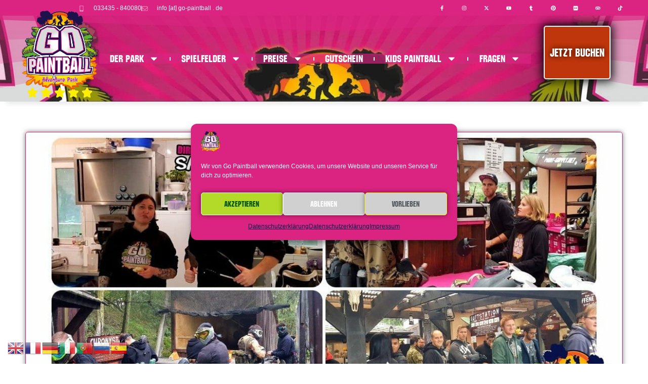

--- FILE ---
content_type: text/html; charset=UTF-8
request_url: https://www.go-paintball.de/direkt-aus-dem-park-samstag-14-10-2017-2/
body_size: 54504
content:
<!DOCTYPE html>
<html lang="de">
<head>
<meta charset="UTF-8">
<meta name="viewport" content="width=device-width, initial-scale=1">
	<link rel="profile" href="https://gmpg.org/xfn/11"> 
	<meta name='robots' content='index, follow, max-image-preview:large, max-snippet:-1, max-video-preview:-1' />
	<style>img:is([sizes="auto" i],[sizes^="auto," i]){contain-intrinsic-size:3000px 1500px}</style>
	
<!-- Google Tag Manager for WordPress by gtm4wp.com -->
<script data-cfasync="false" data-pagespeed-no-defer>
	var gtm4wp_datalayer_name = "dataLayer";
	var dataLayer = dataLayer || [];
</script>
<!-- End Google Tag Manager for WordPress by gtm4wp.com --><meta property="og:title" content="DIREKT AUS DEM PARK: SAMSTAG 14.10.2017 #2"/>
<meta property="og:description" content="Hallo liebe Gäste, was für ein geiler Tag. Stahlblauer Himmel, trocken und um die 20 Grad. Besser kann es Mitte Oktober nicht sein. Maik steht heute mit Jen"/>
<meta property="og:image" content="https://www.go-paintball.de/wp-content/uploads/2017/10/24_dadp_102017_1200x627.jpg"/>
<meta property="og:type" content="article"/>
<meta property="og:article:published_time" content="2017-10-14 19:57:25"/>
<meta property="og:article:modified_time" content="2019-01-23 14:45:09"/>
<meta property="og:article:tag" content="adventurepark"/>
<meta property="og:article:tag" content="bachelorparty"/>
<meta property="og:article:tag" content="berlin"/>
<meta property="og:article:tag" content="bestoftheday"/>
<meta property="og:article:tag" content="birthdayparty"/>
<meta property="og:article:tag" content="brandenburg"/>
<meta property="og:article:tag" content="dyepaintball"/>
<meta property="og:article:tag" content="follow"/>
<meta property="og:article:tag" content="followme"/>
<meta property="og:article:tag" content="freizeitpark"/>
<meta property="og:article:tag" content="friends"/>
<meta property="og:article:tag" content="fun"/>
<meta property="og:article:tag" content="gisportz"/>
<meta property="og:article:tag" content="gopaintball"/>
<meta property="og:article:tag" content="‎gopaintballadventurepark‪"/>
<meta property="og:article:tag" content="happy"/>
<meta property="og:article:tag" content="hkarmy"/>
<meta property="og:article:tag" content="like"/>
<meta property="og:article:tag" content="paintball"/>
<meta property="og:article:tag" content="paintball4life"/>
<meta property="og:article:tag" content="paintballer"/>
<meta property="og:article:tag" content="paintballfield"/>
<meta property="og:article:tag" content="paintballing"/>
<meta property="og:article:tag" content="photooftheday"/>
<meta property="og:article:tag" content="picoftheday"/>
<meta property="og:article:tag" content="planeteclipse"/>
<meta property="og:article:tag" content="speedball"/>
<meta property="og:article:tag" content="woodland"/>
<meta property="og:article:tag" content="woodsball"/>
<meta name="twitter:card" content="summary">
<meta name="twitter:title" content="DIREKT AUS DEM PARK: SAMSTAG 14.10.2017 #2"/>
<meta name="twitter:description" content="Hallo liebe Gäste, was für ein geiler Tag. Stahlblauer Himmel, trocken und um die 20 Grad. Besser kann es Mitte Oktober nicht sein. Maik steht heute mit Jen"/>
<meta name="twitter:image" content="https://www.go-paintball.de/wp-content/uploads/2017/10/24_dadp_102017_1200x627.jpg"/>
<meta name="author" content="Go Paintball Team"/>

	<!-- This site is optimized with the Yoast SEO Premium plugin v26.3 (Yoast SEO v26.3) - https://yoast.com/wordpress/plugins/seo/ -->
	<title>SAMSTAG 14.10.2017 #2 - GO PAINTBALL ADVENTURE PARK</title>
	<meta name="description" content="GO PAINTBALL ADVENTURE PARK - SAMSTAG 14.10.2017 #2 -" />
	<link rel="canonical" href="https://www.go-paintball.de/direkt-aus-dem-park-samstag-14-10-2017-2/" />
	<meta property="og:url" content="https://www.go-paintball.de/direkt-aus-dem-park-samstag-14-10-2017-2/" />
	<meta property="og:site_name" content="GO PAINTBALL ADVENTURE PARK" />
	<meta property="article:publisher" content="https://www.facebook.com/GoPaintballGarzau" />
	<meta property="article:published_time" content="2017-10-14T17:57:25+00:00" />
	<meta property="article:modified_time" content="2019-01-23T13:45:09+00:00" />
	<meta property="og:image" content="https://www.go-paintball.de/wp-content/uploads/23_dadp_102017_1200x627.jpg" />
	<meta property="og:image:width" content="1200" />
	<meta property="og:image:height" content="627" />
	<meta property="og:image:type" content="image/jpeg" />
	<meta name="author" content="Go Paintball Team" />
	<meta name="twitter:creator" content="@GoPaintballPark" />
	<meta name="twitter:site" content="@GoPaintballPark" />
	<meta name="twitter:label1" content="Verfasst von" />
	<meta name="twitter:data1" content="Go Paintball Team" />
	<meta name="twitter:label2" content="Geschätzte Lesezeit" />
	<meta name="twitter:data2" content="1 Minute" />
	<script type="application/ld+json" class="yoast-schema-graph">{"@context":"https://schema.org","@graph":[{"@type":"Article","@id":"https://www.go-paintball.de/direkt-aus-dem-park-samstag-14-10-2017-2/#article","isPartOf":{"@id":"https://www.go-paintball.de/direkt-aus-dem-park-samstag-14-10-2017-2/"},"author":{"name":"Go Paintball Team","@id":"https://www.go-paintball.de/#/schema/person/1a991e88d836d334c3725ead7f7ae3f2"},"headline":"SAMSTAG 14.10.2017 #2","datePublished":"2017-10-14T17:57:25+00:00","dateModified":"2019-01-23T13:45:09+00:00","mainEntityOfPage":{"@id":"https://www.go-paintball.de/direkt-aus-dem-park-samstag-14-10-2017-2/"},"wordCount":105,"publisher":{"@id":"https://www.go-paintball.de/#organization"},"image":{"@id":"https://www.go-paintball.de/direkt-aus-dem-park-samstag-14-10-2017-2/#primaryimage"},"thumbnailUrl":"https://www.go-paintball.de/wp-content/uploads/23_dadp_102017_1200x627.jpg","keywords":["adventurepark","bachelorparty","berlin","bestoftheday","birthdayparty","brandenburg","dyepaintball","follow","followme","freizeitpark","friends","fun","gisportz","gopaintball","‎gopaintballadventurepark‪","happy","hkarmy","like","paintball","paintball4life","paintballer","paintballfield","paintballing","photooftheday","picoftheday","planeteclipse","speedball","woodland","woodsball"],"articleSection":["Direkt aus dem Park"],"inLanguage":"de"},{"@type":"WebPage","@id":"https://www.go-paintball.de/direkt-aus-dem-park-samstag-14-10-2017-2/","url":"https://www.go-paintball.de/direkt-aus-dem-park-samstag-14-10-2017-2/","name":"SAMSTAG 14.10.2017 #2 - GO PAINTBALL ADVENTURE PARK","isPartOf":{"@id":"https://www.go-paintball.de/#website"},"primaryImageOfPage":{"@id":"https://www.go-paintball.de/direkt-aus-dem-park-samstag-14-10-2017-2/#primaryimage"},"image":{"@id":"https://www.go-paintball.de/direkt-aus-dem-park-samstag-14-10-2017-2/#primaryimage"},"thumbnailUrl":"https://www.go-paintball.de/wp-content/uploads/23_dadp_102017_1200x627.jpg","datePublished":"2017-10-14T17:57:25+00:00","dateModified":"2019-01-23T13:45:09+00:00","description":"GO PAINTBALL ADVENTURE PARK - SAMSTAG 14.10.2017 #2 -","breadcrumb":{"@id":"https://www.go-paintball.de/direkt-aus-dem-park-samstag-14-10-2017-2/#breadcrumb"},"inLanguage":"de","potentialAction":[{"@type":"ReadAction","target":["https://www.go-paintball.de/direkt-aus-dem-park-samstag-14-10-2017-2/"]}]},{"@type":"ImageObject","inLanguage":"de","@id":"https://www.go-paintball.de/direkt-aus-dem-park-samstag-14-10-2017-2/#primaryimage","url":"https://www.go-paintball.de/wp-content/uploads/23_dadp_102017_1200x627.jpg","contentUrl":"https://www.go-paintball.de/wp-content/uploads/23_dadp_102017_1200x627.jpg","width":1200,"height":627},{"@type":"BreadcrumbList","@id":"https://www.go-paintball.de/direkt-aus-dem-park-samstag-14-10-2017-2/#breadcrumb","itemListElement":[{"@type":"ListItem","position":1,"name":"Startseite","item":"https://www.go-paintball.de/"},{"@type":"ListItem","position":2,"name":"SAMSTAG 14.10.2017 #2"}]},{"@type":"WebSite","@id":"https://www.go-paintball.de/#website","url":"https://www.go-paintball.de/","name":"GO PAINTBALL ADVENTURE PARK","description":"Der Paintball Spielfeld Freizeitpark in Berlin und Brandenburg","publisher":{"@id":"https://www.go-paintball.de/#organization"},"potentialAction":[{"@type":"SearchAction","target":{"@type":"EntryPoint","urlTemplate":"https://www.go-paintball.de/?s={search_term_string}"},"query-input":{"@type":"PropertyValueSpecification","valueRequired":true,"valueName":"search_term_string"}}],"inLanguage":"de"},{"@type":["Organization","Place"],"@id":"https://www.go-paintball.de/#organization","name":"Go Paintball Adventure Park","url":"https://www.go-paintball.de/","logo":{"@id":"https://www.go-paintball.de/direkt-aus-dem-park-samstag-14-10-2017-2/#local-main-organization-logo"},"image":{"@id":"https://www.go-paintball.de/direkt-aus-dem-park-samstag-14-10-2017-2/#local-main-organization-logo"},"sameAs":["https://www.facebook.com/GoPaintballGarzau","https://x.com/GoPaintballPark","https://www.youtube.com/@gopaintballadventurepark","https://www.linkedin.com/in/go-paintball-071a58153/","https://de.pinterest.com/gopaintballpark/"],"address":{"@id":"https://www.go-paintball.de/direkt-aus-dem-park-samstag-14-10-2017-2/#local-main-place-address"},"geo":{"@type":"GeoCoordinates","latitude":"52.541712","longitude":"13.932145"},"telephone":["033435-840080"],"contactPoint":{"@type":"ContactPoint","telephone":"033435-840080","email":"info@go-paintball.de"},"openingHoursSpecification":[{"@type":"OpeningHoursSpecification","dayOfWeek":["Monday","Tuesday","Wednesday","Thursday","Friday"],"opens":"11:00","closes":"18:00"},{"@type":"OpeningHoursSpecification","dayOfWeek":["Saturday","Sunday"],"opens":"10:00","closes":"19:00"}],"email":"info@go-paintball.de","areaServed":"Berlin, Brandenburg, Sachsen-Anhalt","vatID":"DE 812012218"},{"@type":"Person","@id":"https://www.go-paintball.de/#/schema/person/1a991e88d836d334c3725ead7f7ae3f2","name":"Go Paintball Team","image":{"@type":"ImageObject","inLanguage":"de","@id":"https://www.go-paintball.de/#/schema/person/image/","url":"https://secure.gravatar.com/avatar/?s=96&d=mm&r=g","contentUrl":"https://secure.gravatar.com/avatar/?s=96&d=mm&r=g","caption":"Go Paintball Team"}},{"@type":"PostalAddress","@id":"https://www.go-paintball.de/direkt-aus-dem-park-samstag-14-10-2017-2/#local-main-place-address","streetAddress":"Go Paintball Adventure Park, Gladowshöher Straße 3","addressLocality":"Garzau-Garzin","postalCode":"15345","addressRegion":"Brandenburg","addressCountry":"DE"},{"@type":"ImageObject","inLanguage":"de","@id":"https://www.go-paintball.de/direkt-aus-dem-park-samstag-14-10-2017-2/#local-main-organization-logo","url":"https://www.go-paintball.de/wp-content/uploads/2018/12/logo_gopb_480x500.jpg","contentUrl":"https://www.go-paintball.de/wp-content/uploads/2018/12/logo_gopb_480x500.jpg","width":480,"height":500,"caption":"Go Paintball Adventure Park"}]}</script>
	<meta name="geo.placename" content="Garzau-Garzin" />
	<meta name="geo.position" content="52.541712;13.932145" />
	<meta name="geo.region" content="Deutschland" />
	<!-- / Yoast SEO Premium plugin. -->


<link rel='dns-prefetch' href='//code.tidio.co' />
<link rel="alternate" type="application/rss+xml" title="GO PAINTBALL ADVENTURE PARK &raquo; Feed" href="https://www.go-paintball.de/feed/" />
<link rel="alternate" type="application/rss+xml" title="GO PAINTBALL ADVENTURE PARK &raquo; Kommentar-Feed" href="https://www.go-paintball.de/comments/feed/" />
		<!-- This site uses the Google Analytics by ExactMetrics plugin v8.9.0 - Using Analytics tracking - https://www.exactmetrics.com/ -->
							<script src="//www.googletagmanager.com/gtag/js?id=G-NTGCW07M0R"  data-cfasync="false" data-wpfc-render="false" async></script>
			<script data-cfasync="false" data-wpfc-render="false">
				var em_version = '8.9.0';
				var em_track_user = true;
				var em_no_track_reason = '';
								var ExactMetricsDefaultLocations = {"page_location":"https:\/\/www.go-paintball.de\/direkt-aus-dem-park-samstag-14-10-2017-2\/"};
								if ( typeof ExactMetricsPrivacyGuardFilter === 'function' ) {
					var ExactMetricsLocations = (typeof ExactMetricsExcludeQuery === 'object') ? ExactMetricsPrivacyGuardFilter( ExactMetricsExcludeQuery ) : ExactMetricsPrivacyGuardFilter( ExactMetricsDefaultLocations );
				} else {
					var ExactMetricsLocations = (typeof ExactMetricsExcludeQuery === 'object') ? ExactMetricsExcludeQuery : ExactMetricsDefaultLocations;
				}

								var disableStrs = [
										'ga-disable-G-NTGCW07M0R',
									];

				/* Function to detect opted out users */
				function __gtagTrackerIsOptedOut() {
					for (var index = 0; index < disableStrs.length; index++) {
						if (document.cookie.indexOf(disableStrs[index] + '=true') > -1) {
							return true;
						}
					}

					return false;
				}

				/* Disable tracking if the opt-out cookie exists. */
				if (__gtagTrackerIsOptedOut()) {
					for (var index = 0; index < disableStrs.length; index++) {
						window[disableStrs[index]] = true;
					}
				}

				/* Opt-out function */
				function __gtagTrackerOptout() {
					for (var index = 0; index < disableStrs.length; index++) {
						document.cookie = disableStrs[index] + '=true; expires=Thu, 31 Dec 2099 23:59:59 UTC; path=/';
						window[disableStrs[index]] = true;
					}
				}

				if ('undefined' === typeof gaOptout) {
					function gaOptout() {
						__gtagTrackerOptout();
					}
				}
								window.dataLayer = window.dataLayer || [];

				window.ExactMetricsDualTracker = {
					helpers: {},
					trackers: {},
				};
				if (em_track_user) {
					function __gtagDataLayer() {
						dataLayer.push(arguments);
					}

					function __gtagTracker(type, name, parameters) {
						if (!parameters) {
							parameters = {};
						}

						if (parameters.send_to) {
							__gtagDataLayer.apply(null, arguments);
							return;
						}

						if (type === 'event') {
														parameters.send_to = exactmetrics_frontend.v4_id;
							var hookName = name;
							if (typeof parameters['event_category'] !== 'undefined') {
								hookName = parameters['event_category'] + ':' + name;
							}

							if (typeof ExactMetricsDualTracker.trackers[hookName] !== 'undefined') {
								ExactMetricsDualTracker.trackers[hookName](parameters);
							} else {
								__gtagDataLayer('event', name, parameters);
							}
							
						} else {
							__gtagDataLayer.apply(null, arguments);
						}
					}

					__gtagTracker('js', new Date());
					__gtagTracker('set', {
						'developer_id.dNDMyYj': true,
											});
					if ( ExactMetricsLocations.page_location ) {
						__gtagTracker('set', ExactMetricsLocations);
					}
										__gtagTracker('config', 'G-NTGCW07M0R', {"forceSSL":"true","anonymize_ip":"true"} );
										window.gtag = __gtagTracker;										(function () {
						/* https://developers.google.com/analytics/devguides/collection/analyticsjs/ */
						/* ga and __gaTracker compatibility shim. */
						var noopfn = function () {
							return null;
						};
						var newtracker = function () {
							return new Tracker();
						};
						var Tracker = function () {
							return null;
						};
						var p = Tracker.prototype;
						p.get = noopfn;
						p.set = noopfn;
						p.send = function () {
							var args = Array.prototype.slice.call(arguments);
							args.unshift('send');
							__gaTracker.apply(null, args);
						};
						var __gaTracker = function () {
							var len = arguments.length;
							if (len === 0) {
								return;
							}
							var f = arguments[len - 1];
							if (typeof f !== 'object' || f === null || typeof f.hitCallback !== 'function') {
								if ('send' === arguments[0]) {
									var hitConverted, hitObject = false, action;
									if ('event' === arguments[1]) {
										if ('undefined' !== typeof arguments[3]) {
											hitObject = {
												'eventAction': arguments[3],
												'eventCategory': arguments[2],
												'eventLabel': arguments[4],
												'value': arguments[5] ? arguments[5] : 1,
											}
										}
									}
									if ('pageview' === arguments[1]) {
										if ('undefined' !== typeof arguments[2]) {
											hitObject = {
												'eventAction': 'page_view',
												'page_path': arguments[2],
											}
										}
									}
									if (typeof arguments[2] === 'object') {
										hitObject = arguments[2];
									}
									if (typeof arguments[5] === 'object') {
										Object.assign(hitObject, arguments[5]);
									}
									if ('undefined' !== typeof arguments[1].hitType) {
										hitObject = arguments[1];
										if ('pageview' === hitObject.hitType) {
											hitObject.eventAction = 'page_view';
										}
									}
									if (hitObject) {
										action = 'timing' === arguments[1].hitType ? 'timing_complete' : hitObject.eventAction;
										hitConverted = mapArgs(hitObject);
										__gtagTracker('event', action, hitConverted);
									}
								}
								return;
							}

							function mapArgs(args) {
								var arg, hit = {};
								var gaMap = {
									'eventCategory': 'event_category',
									'eventAction': 'event_action',
									'eventLabel': 'event_label',
									'eventValue': 'event_value',
									'nonInteraction': 'non_interaction',
									'timingCategory': 'event_category',
									'timingVar': 'name',
									'timingValue': 'value',
									'timingLabel': 'event_label',
									'page': 'page_path',
									'location': 'page_location',
									'title': 'page_title',
									'referrer' : 'page_referrer',
								};
								for (arg in args) {
																		if (!(!args.hasOwnProperty(arg) || !gaMap.hasOwnProperty(arg))) {
										hit[gaMap[arg]] = args[arg];
									} else {
										hit[arg] = args[arg];
									}
								}
								return hit;
							}

							try {
								f.hitCallback();
							} catch (ex) {
							}
						};
						__gaTracker.create = newtracker;
						__gaTracker.getByName = newtracker;
						__gaTracker.getAll = function () {
							return [];
						};
						__gaTracker.remove = noopfn;
						__gaTracker.loaded = true;
						window['__gaTracker'] = __gaTracker;
					})();
									} else {
										console.log("");
					(function () {
						function __gtagTracker() {
							return null;
						}

						window['__gtagTracker'] = __gtagTracker;
						window['gtag'] = __gtagTracker;
					})();
									}
			</script>
			
							<!-- / Google Analytics by ExactMetrics -->
		<script>window._wpemojiSettings={"baseUrl":"https:\/\/s.w.org\/images\/core\/emoji\/16.0.1\/72x72\/","ext":".png","svgUrl":"https:\/\/s.w.org\/images\/core\/emoji\/16.0.1\/svg\/","svgExt":".svg","source":{"concatemoji":"https:\/\/www.go-paintball.de\/wp-includes\/js\/wp-emoji-release.min.js?ver=6.8.3"}};
/*! This file is auto-generated */
!function(s,n){var o,i,e;function c(e){try{var t={supportTests:e,timestamp:(new Date).valueOf()};sessionStorage.setItem(o,JSON.stringify(t))}catch(e){}}function p(e,t,n){e.clearRect(0,0,e.canvas.width,e.canvas.height),e.fillText(t,0,0);var t=new Uint32Array(e.getImageData(0,0,e.canvas.width,e.canvas.height).data),a=(e.clearRect(0,0,e.canvas.width,e.canvas.height),e.fillText(n,0,0),new Uint32Array(e.getImageData(0,0,e.canvas.width,e.canvas.height).data));return t.every(function(e,t){return e===a[t]})}function u(e,t){e.clearRect(0,0,e.canvas.width,e.canvas.height),e.fillText(t,0,0);for(var n=e.getImageData(16,16,1,1),a=0;a<n.data.length;a++)if(0!==n.data[a])return!1;return!0}function f(e,t,n,a){switch(t){case"flag":return n(e,"\ud83c\udff3\ufe0f\u200d\u26a7\ufe0f","\ud83c\udff3\ufe0f\u200b\u26a7\ufe0f")?!1:!n(e,"\ud83c\udde8\ud83c\uddf6","\ud83c\udde8\u200b\ud83c\uddf6")&&!n(e,"\ud83c\udff4\udb40\udc67\udb40\udc62\udb40\udc65\udb40\udc6e\udb40\udc67\udb40\udc7f","\ud83c\udff4\u200b\udb40\udc67\u200b\udb40\udc62\u200b\udb40\udc65\u200b\udb40\udc6e\u200b\udb40\udc67\u200b\udb40\udc7f");case"emoji":return!a(e,"\ud83e\udedf")}return!1}function g(e,t,n,a){var r="undefined"!=typeof WorkerGlobalScope&&self instanceof WorkerGlobalScope?new OffscreenCanvas(300,150):s.createElement("canvas"),o=r.getContext("2d",{willReadFrequently:!0}),i=(o.textBaseline="top",o.font="600 32px Arial",{});return e.forEach(function(e){i[e]=t(o,e,n,a)}),i}function t(e){var t=s.createElement("script");t.src=e,t.defer=!0,s.head.appendChild(t)}"undefined"!=typeof Promise&&(o="wpEmojiSettingsSupports",i=["flag","emoji"],n.supports={everything:!0,everythingExceptFlag:!0},e=new Promise(function(e){s.addEventListener("DOMContentLoaded",e,{once:!0})}),new Promise(function(t){var n=function(){try{var e=JSON.parse(sessionStorage.getItem(o));if("object"==typeof e&&"number"==typeof e.timestamp&&(new Date).valueOf()<e.timestamp+604800&&"object"==typeof e.supportTests)return e.supportTests}catch(e){}return null}();if(!n){if("undefined"!=typeof Worker&&"undefined"!=typeof OffscreenCanvas&&"undefined"!=typeof URL&&URL.createObjectURL&&"undefined"!=typeof Blob)try{var e="postMessage("+g.toString()+"("+[JSON.stringify(i),f.toString(),p.toString(),u.toString()].join(",")+"));",a=new Blob([e],{type:"text/javascript"}),r=new Worker(URL.createObjectURL(a),{name:"wpTestEmojiSupports"});return void(r.onmessage=function(e){c(n=e.data),r.terminate(),t(n)})}catch(e){}c(n=g(i,f,p,u))}t(n)}).then(function(e){for(var t in e)n.supports[t]=e[t],n.supports.everything=n.supports.everything&&n.supports[t],"flag"!==t&&(n.supports.everythingExceptFlag=n.supports.everythingExceptFlag&&n.supports[t]);n.supports.everythingExceptFlag=n.supports.everythingExceptFlag&&!n.supports.flag,n.DOMReady=!1,n.readyCallback=function(){n.DOMReady=!0}}).then(function(){return e}).then(function(){var e;n.supports.everything||(n.readyCallback(),(e=n.source||{}).concatemoji?t(e.concatemoji):e.wpemoji&&e.twemoji&&(t(e.twemoji),t(e.wpemoji)))}))}((window,document),window._wpemojiSettings)</script>

<link data-optimized="1" rel='stylesheet' id='astra-theme-css-css' href='https://www.go-paintball.de/wp-content/litespeed/css/030e87b98d175cc08826a0ad34caa788.css?ver=93515' media='all' />
<style id='astra-theme-css-inline-css'>.ast-no-sidebar .entry-content .alignfull{margin-left:calc(-50vw + 50%);margin-right:calc(-50vw + 50%);max-width:100vw;width:100vw}.ast-no-sidebar .entry-content .alignwide{margin-left:calc(-41vw + 50%);margin-right:calc(-41vw + 50%);max-width:unset;width:unset}.ast-no-sidebar .entry-content .alignfull .alignfull,.ast-no-sidebar .entry-content .alignfull .alignwide,.ast-no-sidebar .entry-content .alignwide .alignfull,.ast-no-sidebar .entry-content .alignwide .alignwide,.ast-no-sidebar .entry-content .wp-block-column .alignfull,.ast-no-sidebar .entry-content .wp-block-column .alignwide{width:100%;margin-left:auto;margin-right:auto}.wp-block-gallery,.blocks-gallery-grid{margin:0}.wp-block-separator{max-width:100px}.wp-block-separator.is-style-wide,.wp-block-separator.is-style-dots{max-width:none}.entry-content .has-2-columns .wp-block-column:first-child{padding-right:10px}.entry-content .has-2-columns .wp-block-column:last-child{padding-left:10px}@media (max-width:782px){.entry-content .wp-block-columns .wp-block-column{flex-basis:100%}.entry-content .has-2-columns .wp-block-column:first-child{padding-right:0}.entry-content .has-2-columns .wp-block-column:last-child{padding-left:0}}body .entry-content .wp-block-latest-posts{margin-left:0}body .entry-content .wp-block-latest-posts li{list-style:none}.ast-no-sidebar .ast-container .entry-content .wp-block-latest-posts{margin-left:0}.ast-header-break-point .entry-content .alignwide{margin-left:auto;margin-right:auto}.entry-content .blocks-gallery-item img{margin-bottom:auto}.wp-block-pullquote{border-top:4px solid #555d66;border-bottom:4px solid #555d66;color:#40464d}:root{--ast-post-nav-space:0;--ast-container-default-xlg-padding:6.67em;--ast-container-default-lg-padding:5.67em;--ast-container-default-slg-padding:4.34em;--ast-container-default-md-padding:3.34em;--ast-container-default-sm-padding:6.67em;--ast-container-default-xs-padding:2.4em;--ast-container-default-xxs-padding:1.4em;--ast-code-block-background:#EEEEEE;--ast-comment-inputs-background:#FAFAFA;--ast-normal-container-width:1200px;--ast-narrow-container-width:750px;--ast-blog-title-font-weight:normal;--ast-blog-meta-weight:inherit;--ast-global-color-primary:var(--ast-global-color-5);--ast-global-color-secondary:var(--ast-global-color-4);--ast-global-color-alternate-background:var(--ast-global-color-7);--ast-global-color-subtle-background:var(--ast-global-color-6);--ast-bg-style-guide:#F8FAFC;--ast-shadow-style-guide:0px 0px 4px 0 #00000057;--ast-global-dark-bg-style:#fff;--ast-global-dark-lfs:#fbfbfb;--ast-widget-bg-color:#fafafa;--ast-wc-container-head-bg-color:#fbfbfb;--ast-title-layout-bg:#eeeeee;--ast-search-border-color:#e7e7e7;--ast-lifter-hover-bg:#e6e6e6;--ast-gallery-block-color:#000;--srfm-color-input-label:var(--ast-global-color-2)}html{font-size:87.5%}a,.page-title{color:#fe0}a:hover,a:focus{color:#6a0035}body,button,input,select,textarea,.ast-button,.ast-custom-button{font-family:Verdana,Helvetica,Arial,sans-serif;font-weight:400;font-size:14px;font-size:1rem;line-height:var(--ast-body-line-height,1.65em)}blockquote{color:#000}h1,h2,h3,h4,h5,h6,.entry-content :where(h1,h2,h3,h4,h5,h6),.site-title,.site-title a{font-family:Verdana,Helvetica,Arial,sans-serif;font-weight:400;text-transform:uppercase}.ast-site-identity .site-title a{color:var(--ast-global-color-2)}.site-title{font-size:35px;font-size:2.5rem;display:none}.site-header .site-description{font-size:15px;font-size:1.0714285714286rem;display:none}.entry-title{font-size:30px;font-size:2.1428571428571rem}.archive .ast-article-post .ast-article-inner,.blog .ast-article-post .ast-article-inner,.archive .ast-article-post .ast-article-inner:hover,.blog .ast-article-post .ast-article-inner:hover{overflow:hidden}h1,.entry-content :where(h1){font-size:50px;font-size:3.5714285714286rem;font-weight:400;font-family:Verdana,Helvetica,Arial,sans-serif;line-height:1.4em;text-transform:uppercase}h2,.entry-content :where(h2){font-size:40px;font-size:2.8571428571429rem;font-weight:400;font-family:Verdana,Helvetica,Arial,sans-serif;line-height:1.3em;text-transform:uppercase}h3,.entry-content :where(h3){font-size:30px;font-size:2.1428571428571rem;font-weight:400;font-family:Verdana,Helvetica,Arial,sans-serif;line-height:1.3em;text-transform:uppercase}h4,.entry-content :where(h4){font-size:24px;font-size:1.7142857142857rem;line-height:1.2em;font-weight:400;font-family:Verdana,Helvetica,Arial,sans-serif;text-transform:uppercase}h5,.entry-content :where(h5){font-size:20px;font-size:1.4285714285714rem;line-height:1.2em;font-weight:400;font-family:Verdana,Helvetica,Arial,sans-serif;text-transform:uppercase}h6,.entry-content :where(h6){font-size:14px;font-size:1rem;line-height:1.25em;font-weight:400;font-family:Verdana,Helvetica,Arial,sans-serif;text-transform:uppercase}::selection{background-color:#db2481;color:#fff}body,h1,h2,h3,h4,h5,h6,.entry-title a,.entry-content :where(h1,h2,h3,h4,h5,h6){color:#2b2d30}.tagcloud a:hover,.tagcloud a:focus,.tagcloud a.current-item{color:#000;border-color:#fe0;background-color:#fe0}input:focus,input[type="text"]:focus,input[type="email"]:focus,input[type="url"]:focus,input[type="password"]:focus,input[type="reset"]:focus,input[type="search"]:focus,textarea:focus{border-color:#fe0}input[type="radio"]:checked,input[type=reset],input[type="checkbox"]:checked,input[type="checkbox"]:hover:checked,input[type="checkbox"]:focus:checked,input[type=range]::-webkit-slider-thumb{border-color:#fe0;background-color:#fe0;box-shadow:none}.site-footer a:hover+.post-count,.site-footer a:focus+.post-count{background:#fe0;border-color:#fe0}.single .nav-links .nav-previous,.single .nav-links .nav-next{color:#fe0}.entry-meta,.entry-meta *{line-height:1.45;color:#fe0}.entry-meta a:not(.ast-button):hover,.entry-meta a:not(.ast-button):hover *,.entry-meta a:not(.ast-button):focus,.entry-meta a:not(.ast-button):focus *,.page-links>.page-link,.page-links .page-link:hover,.post-navigation a:hover{color:#6a0035}#cat option,.secondary .calendar_wrap thead a,.secondary .calendar_wrap thead a:visited{color:#fe0}.secondary .calendar_wrap #today,.ast-progress-val span{background:#fe0}.secondary a:hover+.post-count,.secondary a:focus+.post-count{background:#fe0;border-color:#fe0}.calendar_wrap #today>a{color:#000}.page-links .page-link,.single .post-navigation a{color:#fe0}.ast-search-menu-icon .search-form button.search-submit{padding:0 4px}.ast-search-menu-icon form.search-form{padding-right:0}.ast-search-menu-icon.slide-search input.search-field{width:0}.ast-header-search .ast-search-menu-icon.ast-dropdown-active .search-form,.ast-header-search .ast-search-menu-icon.ast-dropdown-active .search-field:focus{transition:all 0.2s}.search-form input.search-field:focus{outline:none}.widget-title,.widget .wp-block-heading{font-size:20px;font-size:1.4285714285714rem;color:#2b2d30}.ast-search-menu-icon.slide-search a:focus-visible:focus-visible,.astra-search-icon:focus-visible,#close:focus-visible,a:focus-visible,.ast-menu-toggle:focus-visible,.site .skip-link:focus-visible,.wp-block-loginout input:focus-visible,.wp-block-search.wp-block-search__button-inside .wp-block-search__inside-wrapper,.ast-header-navigation-arrow:focus-visible,.ast-orders-table__row .ast-orders-table__cell:focus-visible,a#ast-apply-coupon:focus-visible,#ast-apply-coupon:focus-visible,#close:focus-visible,.button.search-submit:focus-visible,#search_submit:focus,.normal-search:focus-visible,.ast-header-account-wrap:focus-visible,.astra-cart-drawer-close:focus,.ast-single-variation:focus,.ast-button:focus{outline-style:dotted;outline-color:inherit;outline-width:thin}input:focus,input[type="text"]:focus,input[type="email"]:focus,input[type="url"]:focus,input[type="password"]:focus,input[type="reset"]:focus,input[type="search"]:focus,input[type="number"]:focus,textarea:focus,.wp-block-search__input:focus,[data-section="section-header-mobile-trigger"] .ast-button-wrap .ast-mobile-menu-trigger-minimal:focus,.ast-mobile-popup-drawer.active .menu-toggle-close:focus,#ast-scroll-top:focus,#coupon_code:focus,#ast-coupon-code:focus{border-style:dotted;border-color:inherit;border-width:thin}input{outline:none}.site-logo-img img{transition:all 0.2s linear}body .ast-oembed-container *{position:absolute;top:0;width:100%;height:100%;left:0}body .wp-block-embed-pocket-casts .ast-oembed-container *{position:unset}.ast-single-post-featured-section+article{margin-top:2em}.site-content .ast-single-post-featured-section img{width:100%;overflow:hidden;object-fit:cover}.site>.ast-single-related-posts-container{margin-top:0}@media (min-width:769px){.ast-desktop .ast-container--narrow{max-width:var(--ast-narrow-container-width);margin:0 auto}}.ast-page-builder-template .hentry{margin:0}.ast-page-builder-template .site-content>.ast-container{max-width:100%;padding:0}.ast-page-builder-template .site .site-content #primary{padding:0;margin:0}.ast-page-builder-template .no-results{text-align:center;margin:4em auto}.ast-page-builder-template .ast-pagination{padding:2em}.ast-page-builder-template .entry-header.ast-no-title.ast-no-thumbnail{margin-top:0}.ast-page-builder-template .entry-header.ast-header-without-markup{margin-top:0;margin-bottom:0}.ast-page-builder-template .entry-header.ast-no-title.ast-no-meta{margin-bottom:0}.ast-page-builder-template.single .post-navigation{padding-bottom:2em}.ast-page-builder-template.single-post .site-content>.ast-container{max-width:100%}.ast-page-builder-template .entry-header{margin-top:4em;margin-left:auto;margin-right:auto;padding-left:20px;padding-right:20px}.single.ast-page-builder-template .entry-header{padding-left:20px;padding-right:20px}.ast-page-builder-template .ast-archive-description{margin:4em auto 0;padding-left:20px;padding-right:20px}.ast-page-builder-template.ast-no-sidebar .entry-content .alignwide{margin-left:0;margin-right:0}@media (max-width:768.9px){#ast-desktop-header{display:none}}@media (min-width:769px){#ast-mobile-header{display:none}}@media(max-width:420px){.single .nav-links .nav-previous,.single .nav-links .nav-next{width:100%;text-align:center}}.wp-block-buttons.aligncenter{justify-content:center}@media (max-width:782px){.entry-content .wp-block-columns .wp-block-column{margin-left:0}}.wp-block-image.aligncenter{margin-left:auto;margin-right:auto}.wp-block-table.aligncenter{margin-left:auto;margin-right:auto}.wp-block-buttons .wp-block-button.is-style-outline .wp-block-button__link.wp-element-button,.ast-outline-button,.wp-block-uagb-buttons-child .uagb-buttons-repeater.ast-outline-button{border-color:#fff0;border-top-width:2px;border-right-width:2px;border-bottom-width:2px;border-left-width:2px;font-family:Verdana,Helvetica,Arial,sans-serif;font-weight:700;font-size:20px;font-size:1.4285714285714rem;line-height:1em;border-top-left-radius:0;border-top-right-radius:0;border-bottom-right-radius:0;border-bottom-left-radius:0}.wp-block-button.is-style-outline .wp-block-button__link:hover,.wp-block-buttons .wp-block-button.is-style-outline .wp-block-button__link:focus,.wp-block-buttons .wp-block-button.is-style-outline>.wp-block-button__link:not(.has-text-color):hover,.wp-block-buttons .wp-block-button.wp-block-button__link.is-style-outline:not(.has-text-color):hover,.ast-outline-button:hover,.ast-outline-button:focus,.wp-block-uagb-buttons-child .uagb-buttons-repeater.ast-outline-button:hover,.wp-block-uagb-buttons-child .uagb-buttons-repeater.ast-outline-button:focus{background-color:#f25c29}.wp-block-button .wp-block-button__link.wp-element-button.is-style-outline:not(.has-background),.wp-block-button.is-style-outline>.wp-block-button__link.wp-element-button:not(.has-background),.ast-outline-button{background-color:#db2481}.entry-content[data-ast-blocks-layout]>figure{margin-bottom:1em}.elementor-widget-container .elementor-loop-container .e-loop-item[data-elementor-type="loop-item"]{width:100%}@media (max-width:768px){.ast-left-sidebar #content>.ast-container{display:flex;flex-direction:column-reverse;width:100%}.ast-separate-container .ast-article-post,.ast-separate-container .ast-article-single{padding:1.5em 2.14em}.ast-author-box img.avatar{margin:20px 0 0 0}}@media (min-width:769px){.ast-separate-container.ast-right-sidebar #primary,.ast-separate-container.ast-left-sidebar #primary{border:0}.search-no-results.ast-separate-container #primary{margin-bottom:4em}}.menu-toggle,button,.ast-button,.ast-custom-button,.button,input#submit,input[type="button"],input[type="submit"],input[type="reset"]{color:#fff;border-color:#fff0;background-color:#db2481;border-top-left-radius:0;border-top-right-radius:0;border-bottom-right-radius:0;border-bottom-left-radius:0;padding-top:10px;padding-right:20px;padding-bottom:10px;padding-left:20px;font-family:Verdana,Helvetica,Arial,sans-serif;font-weight:700;font-size:20px;font-size:1.4285714285714rem;text-transform:uppercase}button:focus,.menu-toggle:hover,button:hover,.ast-button:hover,.ast-custom-button:hover .button:hover,.ast-custom-button:hover,input[type=reset]:hover,input[type=reset]:focus,input#submit:hover,input#submit:focus,input[type="button"]:hover,input[type="button"]:focus,input[type="submit"]:hover,input[type="submit"]:focus{color:#fff;background-color:#f25c29;border-color:#f25c29}@media (max-width:768px){.ast-mobile-header-stack .main-header-bar .ast-search-menu-icon{display:inline-block}.ast-header-break-point.ast-header-custom-item-outside .ast-mobile-header-stack .main-header-bar .ast-search-icon{margin:0}.ast-comment-avatar-wrap img{max-width:2.5em}.ast-comment-meta{padding:0 1.8888em 1.3333em}.ast-separate-container .ast-comment-list li.depth-1{padding:1.5em 2.14em}.ast-separate-container .comment-respond{padding:2em 2.14em}}@media (min-width:544px){.ast-container{max-width:100%}}@media (max-width:544px){.ast-separate-container .ast-article-post,.ast-separate-container .ast-article-single,.ast-separate-container .comments-title,.ast-separate-container .ast-archive-description{padding:1.5em 1em}.ast-separate-container #content .ast-container{padding-left:.54em;padding-right:.54em}.ast-separate-container .ast-comment-list .bypostauthor{padding:.5em}.ast-search-menu-icon.ast-dropdown-active .search-field{width:170px}}#ast-mobile-header .ast-site-header-cart-li a{pointer-events:none}@media (min-width:545px){.ast-page-builder-template .comments-area,.single.ast-page-builder-template .entry-header,.single.ast-page-builder-template .post-navigation,.single.ast-page-builder-template .ast-single-related-posts-container{max-width:1240px;margin-left:auto;margin-right:auto}}body,.ast-separate-container{background-color:#fff;background-image:none}.ast-no-sidebar.ast-separate-container .entry-content .alignfull{margin-left:-6.67em;margin-right:-6.67em;width:auto}@media (max-width:1200px){.ast-no-sidebar.ast-separate-container .entry-content .alignfull{margin-left:-2.4em;margin-right:-2.4em}}@media (max-width:768px){.ast-no-sidebar.ast-separate-container .entry-content .alignfull{margin-left:-2.14em;margin-right:-2.14em}}@media (max-width:544px){.ast-no-sidebar.ast-separate-container .entry-content .alignfull{margin-left:-1em;margin-right:-1em}}.ast-no-sidebar.ast-separate-container .entry-content .alignwide{margin-left:-20px;margin-right:-20px}.ast-no-sidebar.ast-separate-container .entry-content .wp-block-column .alignfull,.ast-no-sidebar.ast-separate-container .entry-content .wp-block-column .alignwide{margin-left:auto;margin-right:auto;width:100%}@media (max-width:768px){.site-title{display:none}.site-header .site-description{display:none}h1,.entry-content :where(h1){font-size:30px}h2,.entry-content :where(h2){font-size:25px}h3,.entry-content :where(h3){font-size:20px}}@media (max-width:544px){.site-title{display:none}.site-header .site-description{display:none}h1,.entry-content :where(h1){font-size:30px}h2,.entry-content :where(h2){font-size:25px}h3,.entry-content :where(h3){font-size:20px}}@media (max-width:768px){html{font-size:79.8%}}@media (max-width:544px){html{font-size:79.8%}}@media (min-width:769px){.ast-container{max-width:1240px}}@font-face{font-family:"Astra";src:url(https://www.go-paintball.de/wp-content/themes/astra/assets/fonts/astra.woff) format("woff"),url(https://www.go-paintball.de/wp-content/themes/astra/assets/fonts/astra.ttf) format("truetype"),url(https://www.go-paintball.de/wp-content/themes/astra/assets/fonts/astra.svg#astra) format("svg");font-weight:400;font-style:normal;font-display:fallback}@media (min-width:769px){.main-header-menu .sub-menu .menu-item.ast-left-align-sub-menu:hover>.sub-menu,.main-header-menu .sub-menu .menu-item.ast-left-align-sub-menu.focus>.sub-menu{margin-left:0}}.site .comments-area{padding-bottom:3em}.astra-icon-down_arrow::after{content:"\e900";font-family:Astra}.astra-icon-close::after{content:"\e5cd";font-family:Astra}.astra-icon-drag_handle::after{content:"\e25d";font-family:Astra}.astra-icon-format_align_justify::after{content:"\e235";font-family:Astra}.astra-icon-menu::after{content:"\e5d2";font-family:Astra}.astra-icon-reorder::after{content:"\e8fe";font-family:Astra}.astra-icon-search::after{content:"\e8b6";font-family:Astra}.astra-icon-zoom_in::after{content:"\e56b";font-family:Astra}.astra-icon-check-circle::after{content:"\e901";font-family:Astra}.astra-icon-shopping-cart::after{content:"\f07a";font-family:Astra}.astra-icon-shopping-bag::after{content:"\f290";font-family:Astra}.astra-icon-shopping-basket::after{content:"\f291";font-family:Astra}.astra-icon-circle-o::after{content:"\e903";font-family:Astra}.astra-icon-certificate::after{content:"\e902";font-family:Astra}blockquote{padding:1.2em}:root .has-ast-global-color-0-color{color:var(--ast-global-color-0)}:root .has-ast-global-color-0-background-color{background-color:var(--ast-global-color-0)}:root .wp-block-button .has-ast-global-color-0-color{color:var(--ast-global-color-0)}:root .wp-block-button .has-ast-global-color-0-background-color{background-color:var(--ast-global-color-0)}:root .has-ast-global-color-1-color{color:var(--ast-global-color-1)}:root .has-ast-global-color-1-background-color{background-color:var(--ast-global-color-1)}:root .wp-block-button .has-ast-global-color-1-color{color:var(--ast-global-color-1)}:root .wp-block-button .has-ast-global-color-1-background-color{background-color:var(--ast-global-color-1)}:root .has-ast-global-color-2-color{color:var(--ast-global-color-2)}:root .has-ast-global-color-2-background-color{background-color:var(--ast-global-color-2)}:root .wp-block-button .has-ast-global-color-2-color{color:var(--ast-global-color-2)}:root .wp-block-button .has-ast-global-color-2-background-color{background-color:var(--ast-global-color-2)}:root .has-ast-global-color-3-color{color:var(--ast-global-color-3)}:root .has-ast-global-color-3-background-color{background-color:var(--ast-global-color-3)}:root .wp-block-button .has-ast-global-color-3-color{color:var(--ast-global-color-3)}:root .wp-block-button .has-ast-global-color-3-background-color{background-color:var(--ast-global-color-3)}:root .has-ast-global-color-4-color{color:var(--ast-global-color-4)}:root .has-ast-global-color-4-background-color{background-color:var(--ast-global-color-4)}:root .wp-block-button .has-ast-global-color-4-color{color:var(--ast-global-color-4)}:root .wp-block-button .has-ast-global-color-4-background-color{background-color:var(--ast-global-color-4)}:root .has-ast-global-color-5-color{color:var(--ast-global-color-5)}:root .has-ast-global-color-5-background-color{background-color:var(--ast-global-color-5)}:root .wp-block-button .has-ast-global-color-5-color{color:var(--ast-global-color-5)}:root .wp-block-button .has-ast-global-color-5-background-color{background-color:var(--ast-global-color-5)}:root .has-ast-global-color-6-color{color:var(--ast-global-color-6)}:root .has-ast-global-color-6-background-color{background-color:var(--ast-global-color-6)}:root .wp-block-button .has-ast-global-color-6-color{color:var(--ast-global-color-6)}:root .wp-block-button .has-ast-global-color-6-background-color{background-color:var(--ast-global-color-6)}:root .has-ast-global-color-7-color{color:var(--ast-global-color-7)}:root .has-ast-global-color-7-background-color{background-color:var(--ast-global-color-7)}:root .wp-block-button .has-ast-global-color-7-color{color:var(--ast-global-color-7)}:root .wp-block-button .has-ast-global-color-7-background-color{background-color:var(--ast-global-color-7)}:root .has-ast-global-color-8-color{color:var(--ast-global-color-8)}:root .has-ast-global-color-8-background-color{background-color:var(--ast-global-color-8)}:root .wp-block-button .has-ast-global-color-8-color{color:var(--ast-global-color-8)}:root .wp-block-button .has-ast-global-color-8-background-color{background-color:var(--ast-global-color-8)}:root{--ast-global-color-0:#db2481;--ast-global-color-1:#3a3a3a;--ast-global-color-2:#3a3a3a;--ast-global-color-3:#4B4F58;--ast-global-color-4:#F5F5F5;--ast-global-color-5:#FFFFFF;--ast-global-color-6:#F2F5F7;--ast-global-color-7:#424242;--ast-global-color-8:#000000}:root{--ast-border-color:#dddddd}.ast-single-entry-banner{-js-display:flex;display:flex;flex-direction:column;justify-content:center;text-align:center;position:relative;background:var(--ast-title-layout-bg)}.ast-single-entry-banner[data-banner-layout="layout-1"]{max-width:1200px;background:inherit;padding:20px 0}.ast-single-entry-banner[data-banner-width-type="custom"]{margin:0 auto;width:100%}.ast-single-entry-banner+.site-content .entry-header{margin-bottom:0}.site .ast-author-avatar{--ast-author-avatar-size:}a.ast-underline-text{text-decoration:underline}.ast-container>.ast-terms-link{position:relative;display:block}a.ast-button.ast-badge-tax{padding:4px 8px;border-radius:3px;font-size:inherit}header.entry-header{text-align:left}header.entry-header>*:not(:last-child){margin-bottom:10px}@media (max-width:768px){header.entry-header{text-align:left}}@media (max-width:544px){header.entry-header{text-align:left}}.ast-archive-entry-banner{-js-display:flex;display:flex;flex-direction:column;justify-content:center;text-align:center;position:relative;background:var(--ast-title-layout-bg)}.ast-archive-entry-banner[data-banner-width-type="custom"]{margin:0 auto;width:100%}.ast-archive-entry-banner[data-banner-layout="layout-1"]{background:inherit;padding:20px 0;text-align:left}body.archive .ast-archive-description{max-width:1200px;width:100%;text-align:left;padding-top:3em;padding-right:3em;padding-bottom:3em;padding-left:3em}body.archive .ast-archive-description .ast-archive-title,body.archive .ast-archive-description .ast-archive-title *{font-size:40px;font-size:2.8571428571429rem;text-transform:capitalize}body.archive .ast-archive-description>*:not(:last-child){margin-bottom:10px}@media (max-width:768px){body.archive .ast-archive-description{text-align:left}}@media (max-width:544px){body.archive .ast-archive-description{text-align:left}}.ast-breadcrumbs .trail-browse,.ast-breadcrumbs .trail-items,.ast-breadcrumbs .trail-items li{display:inline-block;margin:0;padding:0;border:none;background:inherit;text-indent:0;text-decoration:none}.ast-breadcrumbs .trail-browse{font-size:inherit;font-style:inherit;font-weight:inherit;color:inherit}.ast-breadcrumbs .trail-items{list-style:none}.trail-items li::after{padding:0 .3em;content:"\00bb"}.trail-items li:last-of-type::after{display:none}h1,h2,h3,h4,h5,h6,.entry-content :where(h1,h2,h3,h4,h5,h6){color:#54595f}@media (max-width:768px){.ast-builder-grid-row-container.ast-builder-grid-row-tablet-3-firstrow .ast-builder-grid-row>*:first-child,.ast-builder-grid-row-container.ast-builder-grid-row-tablet-3-lastrow .ast-builder-grid-row>*:last-child{grid-column:1 / -1}}@media (max-width:544px){.ast-builder-grid-row-container.ast-builder-grid-row-mobile-3-firstrow .ast-builder-grid-row>*:first-child,.ast-builder-grid-row-container.ast-builder-grid-row-mobile-3-lastrow .ast-builder-grid-row>*:last-child{grid-column:1 / -1}}.ast-builder-layout-element[data-section="title_tagline"]{display:flex}@media (max-width:768px){.ast-header-break-point .ast-builder-layout-element[data-section="title_tagline"]{display:flex}}@media (max-width:544px){.ast-header-break-point .ast-builder-layout-element[data-section="title_tagline"]{display:flex}}.ast-builder-menu-1{font-family:inherit;font-weight:inherit}.ast-builder-menu-1 .sub-menu,.ast-builder-menu-1 .inline-on-mobile .sub-menu{border-top-width:2px;border-bottom-width:0;border-right-width:0;border-left-width:0;border-color:#db2481;border-style:solid}.ast-builder-menu-1 .sub-menu .sub-menu{top:-2px}.ast-builder-menu-1 .main-header-menu>.menu-item>.sub-menu,.ast-builder-menu-1 .main-header-menu>.menu-item>.astra-full-megamenu-wrapper{margin-top:0}.ast-desktop .ast-builder-menu-1 .main-header-menu>.menu-item>.sub-menu:before,.ast-desktop .ast-builder-menu-1 .main-header-menu>.menu-item>.astra-full-megamenu-wrapper:before{height:calc(0px + 2px + 5px)}.ast-desktop .ast-builder-menu-1 .menu-item .sub-menu .menu-link{border-style:none}@media (max-width:768px){.ast-header-break-point .ast-builder-menu-1 .menu-item.menu-item-has-children>.ast-menu-toggle{top:0}.ast-builder-menu-1 .inline-on-mobile .menu-item.menu-item-has-children>.ast-menu-toggle{right:-15px}.ast-builder-menu-1 .menu-item-has-children>.menu-link:after{content:unset}.ast-builder-menu-1 .main-header-menu>.menu-item>.sub-menu,.ast-builder-menu-1 .main-header-menu>.menu-item>.astra-full-megamenu-wrapper{margin-top:0}}@media (max-width:544px){.ast-header-break-point .ast-builder-menu-1 .menu-item.menu-item-has-children>.ast-menu-toggle{top:0}.ast-builder-menu-1 .main-header-menu>.menu-item>.sub-menu,.ast-builder-menu-1 .main-header-menu>.menu-item>.astra-full-megamenu-wrapper{margin-top:0}}.ast-builder-menu-1{display:flex}@media (max-width:768px){.ast-header-break-point .ast-builder-menu-1{display:flex}}@media (max-width:544px){.ast-header-break-point .ast-builder-menu-1{display:flex}}.elementor-posts-container [CLASS*="ast-width-"]{width:100%}.elementor-template-full-width .ast-container{display:block}.elementor-screen-only,.screen-reader-text,.screen-reader-text span,.ui-helper-hidden-accessible{top:0!important}@media (max-width:544px){.elementor-element .elementor-wc-products .woocommerce[class*="columns-"] ul.products li.product{width:auto;margin:0}.elementor-element .woocommerce .woocommerce-result-count{float:none}}.ast-header-break-point .main-header-bar{border-bottom-width:1px}@media (min-width:769px){.main-header-bar{border-bottom-width:1px}}.main-header-menu .menu-item,#astra-footer-menu .menu-item,.main-header-bar .ast-masthead-custom-menu-items{-js-display:flex;display:flex;-webkit-box-pack:center;-webkit-justify-content:center;-moz-box-pack:center;-ms-flex-pack:center;justify-content:center;-webkit-box-orient:vertical;-webkit-box-direction:normal;-webkit-flex-direction:column;-moz-box-orient:vertical;-moz-box-direction:normal;-ms-flex-direction:column;flex-direction:column}.main-header-menu>.menu-item>.menu-link,#astra-footer-menu>.menu-item>.menu-link{height:100%;-webkit-box-align:center;-webkit-align-items:center;-moz-box-align:center;-ms-flex-align:center;align-items:center;-js-display:flex;display:flex}.header-main-layout-1 .ast-flex.main-header-container,.header-main-layout-3 .ast-flex.main-header-container{-webkit-align-content:center;-ms-flex-line-pack:center;align-content:center;-webkit-box-align:center;-webkit-align-items:center;-moz-box-align:center;-ms-flex-align:center;align-items:center}.main-header-menu .sub-menu .menu-item.menu-item-has-children>.menu-link:after{position:absolute;right:1em;top:50%;transform:translate(0,-50%) rotate(270deg)}.ast-header-break-point .main-header-bar .main-header-bar-navigation .page_item_has_children>.ast-menu-toggle::before,.ast-header-break-point .main-header-bar .main-header-bar-navigation .menu-item-has-children>.ast-menu-toggle::before,.ast-mobile-popup-drawer .main-header-bar-navigation .menu-item-has-children>.ast-menu-toggle::before,.ast-header-break-point .ast-mobile-header-wrap .main-header-bar-navigation .menu-item-has-children>.ast-menu-toggle::before{font-weight:700;content:"\e900";font-family:Astra;text-decoration:inherit;display:inline-block}.ast-header-break-point .main-navigation ul.sub-menu .menu-item .menu-link:before{content:"\e900";font-family:Astra;font-size:.65em;text-decoration:inherit;display:inline-block;transform:translate(0,-2px) rotateZ(270deg);margin-right:5px}.widget_search .search-form:after{font-family:Astra;font-size:1.2em;font-weight:400;content:"\e8b6";position:absolute;top:50%;right:15px;transform:translate(0,-50%)}.astra-search-icon::before{content:"\e8b6";font-family:Astra;font-style:normal;font-weight:400;text-decoration:inherit;text-align:center;-webkit-font-smoothing:antialiased;-moz-osx-font-smoothing:grayscale;z-index:3}.main-header-bar .main-header-bar-navigation .page_item_has_children>a:after,.main-header-bar .main-header-bar-navigation .menu-item-has-children>a:after,.menu-item-has-children .ast-header-navigation-arrow:after{content:"\e900";display:inline-block;font-family:Astra;font-size:.6rem;font-weight:700;text-rendering:auto;-webkit-font-smoothing:antialiased;-moz-osx-font-smoothing:grayscale;margin-left:10px;line-height:normal}.menu-item-has-children .sub-menu .ast-header-navigation-arrow:after{margin-left:0}.ast-mobile-popup-drawer .main-header-bar-navigation .ast-submenu-expanded>.ast-menu-toggle::before{transform:rotateX(180deg)}.ast-header-break-point .main-header-bar-navigation .menu-item-has-children>.menu-link:after{display:none}@media (min-width:769px){.ast-builder-menu .main-navigation>ul>li:last-child a{margin-right:0}}.ast-separate-container .ast-article-inner{background-color:#fff0;background-image:none}.ast-separate-container .ast-article-post{background-color:var(--ast-global-color-5);background-image:none}@media (max-width:768px){.ast-separate-container .ast-article-post{background-color:var(--ast-global-color-5);background-image:none}}@media (max-width:544px){.ast-separate-container .ast-article-post{background-color:var(--ast-global-color-5);background-image:none}}.ast-separate-container .ast-article-single:not(.ast-related-post),.ast-separate-container .error-404,.ast-separate-container .no-results,.single.ast-separate-container .ast-author-meta,.ast-separate-container .related-posts-title-wrapper,.ast-separate-container .comments-count-wrapper,.ast-box-layout.ast-plain-container .site-content,.ast-padded-layout.ast-plain-container .site-content,.ast-separate-container .ast-archive-description,.ast-separate-container .comments-area .comment-respond,.ast-separate-container .comments-area .ast-comment-list li,.ast-separate-container .comments-area .comments-title{background-color:var(--ast-global-color-5);background-image:none}@media (max-width:768px){.ast-separate-container .ast-article-single:not(.ast-related-post),.ast-separate-container .error-404,.ast-separate-container .no-results,.single.ast-separate-container .ast-author-meta,.ast-separate-container .related-posts-title-wrapper,.ast-separate-container .comments-count-wrapper,.ast-box-layout.ast-plain-container .site-content,.ast-padded-layout.ast-plain-container .site-content,.ast-separate-container .ast-archive-description{background-color:var(--ast-global-color-5);background-image:none}}@media (max-width:544px){.ast-separate-container .ast-article-single:not(.ast-related-post),.ast-separate-container .error-404,.ast-separate-container .no-results,.single.ast-separate-container .ast-author-meta,.ast-separate-container .related-posts-title-wrapper,.ast-separate-container .comments-count-wrapper,.ast-box-layout.ast-plain-container .site-content,.ast-padded-layout.ast-plain-container .site-content,.ast-separate-container .ast-archive-description{background-color:var(--ast-global-color-5);background-image:none}}.ast-separate-container.ast-two-container #secondary .widget{background-color:var(--ast-global-color-5);background-image:none}@media (max-width:768px){.ast-separate-container.ast-two-container #secondary .widget{background-color:var(--ast-global-color-5);background-image:none}}@media (max-width:544px){.ast-separate-container.ast-two-container #secondary .widget{background-color:var(--ast-global-color-5);background-image:none}}#ast-scroll-top{display:none;position:fixed;text-align:center;cursor:pointer;z-index:99;width:2.1em;height:2.1em;line-height:2.1;color:#fff;border-radius:2px;content:"";outline:inherit}@media (min-width:769px){#ast-scroll-top{content:"769"}}#ast-scroll-top .ast-icon.icon-arrow svg{margin-left:0;vertical-align:middle;transform:translate(0,-20%) rotate(180deg);width:1.6em}.ast-scroll-to-top-right{right:30px;bottom:30px}.ast-scroll-to-top-left{left:30px;bottom:30px}#ast-scroll-top{color:var(--ast-global-color-5);background-color:var(--ast-global-color-0);font-size:20px;border-top-left-radius:0;border-top-right-radius:0;border-bottom-right-radius:0;border-bottom-left-radius:0}#ast-scroll-top:hover{color:var(--ast-global-color-5);background-color:var(--ast-global-color-0)}.ast-scroll-top-icon::before{content:"\e900";font-family:Astra;text-decoration:inherit}.ast-scroll-top-icon{transform:rotate(180deg)}@media (max-width:768px){#ast-scroll-top .ast-icon.icon-arrow svg{width:1em}}.ast-mobile-header-content>*,.ast-desktop-header-content>*{padding:10px 0;height:auto}.ast-mobile-header-content>*:first-child,.ast-desktop-header-content>*:first-child{padding-top:10px}.ast-mobile-header-content>.ast-builder-menu,.ast-desktop-header-content>.ast-builder-menu{padding-top:0}.ast-mobile-header-content>*:last-child,.ast-desktop-header-content>*:last-child{padding-bottom:0}.ast-mobile-header-content .ast-search-menu-icon.ast-inline-search label,.ast-desktop-header-content .ast-search-menu-icon.ast-inline-search label{width:100%}.ast-desktop-header-content .main-header-bar-navigation .ast-submenu-expanded>.ast-menu-toggle::before{transform:rotateX(180deg)}#ast-desktop-header .ast-desktop-header-content,.ast-mobile-header-content .ast-search-icon,.ast-desktop-header-content .ast-search-icon,.ast-mobile-header-wrap .ast-mobile-header-content,.ast-main-header-nav-open.ast-popup-nav-open .ast-mobile-header-wrap .ast-mobile-header-content,.ast-main-header-nav-open.ast-popup-nav-open .ast-desktop-header-content{display:none}.ast-main-header-nav-open.ast-header-break-point #ast-desktop-header .ast-desktop-header-content,.ast-main-header-nav-open.ast-header-break-point .ast-mobile-header-wrap .ast-mobile-header-content{display:block}.ast-desktop .ast-desktop-header-content .astra-menu-animation-slide-up>.menu-item>.sub-menu,.ast-desktop .ast-desktop-header-content .astra-menu-animation-slide-up>.menu-item .menu-item>.sub-menu,.ast-desktop .ast-desktop-header-content .astra-menu-animation-slide-down>.menu-item>.sub-menu,.ast-desktop .ast-desktop-header-content .astra-menu-animation-slide-down>.menu-item .menu-item>.sub-menu,.ast-desktop .ast-desktop-header-content .astra-menu-animation-fade>.menu-item>.sub-menu,.ast-desktop .ast-desktop-header-content .astra-menu-animation-fade>.menu-item .menu-item>.sub-menu{opacity:1;visibility:visible}.ast-hfb-header.ast-default-menu-enable.ast-header-break-point .ast-mobile-header-wrap .ast-mobile-header-content .main-header-bar-navigation{width:unset;margin:unset}.ast-mobile-header-content.content-align-flex-end .main-header-bar-navigation .menu-item-has-children>.ast-menu-toggle,.ast-desktop-header-content.content-align-flex-end .main-header-bar-navigation .menu-item-has-children>.ast-menu-toggle{left:calc(20px - 0.907em);right:auto}.ast-mobile-header-content .ast-search-menu-icon,.ast-mobile-header-content .ast-search-menu-icon.slide-search,.ast-desktop-header-content .ast-search-menu-icon,.ast-desktop-header-content .ast-search-menu-icon.slide-search{width:100%;position:relative;display:block;right:auto;transform:none}.ast-mobile-header-content .ast-search-menu-icon.slide-search .search-form,.ast-mobile-header-content .ast-search-menu-icon .search-form,.ast-desktop-header-content .ast-search-menu-icon.slide-search .search-form,.ast-desktop-header-content .ast-search-menu-icon .search-form{right:0;visibility:visible;opacity:1;position:relative;top:auto;transform:none;padding:0;display:block;overflow:hidden}.ast-mobile-header-content .ast-search-menu-icon.ast-inline-search .search-field,.ast-mobile-header-content .ast-search-menu-icon .search-field,.ast-desktop-header-content .ast-search-menu-icon.ast-inline-search .search-field,.ast-desktop-header-content .ast-search-menu-icon .search-field{width:100%;padding-right:5.5em}.ast-mobile-header-content .ast-search-menu-icon .search-submit,.ast-desktop-header-content .ast-search-menu-icon .search-submit{display:block;position:absolute;height:100%;top:0;right:0;padding:0 1em;border-radius:0}.ast-hfb-header.ast-default-menu-enable.ast-header-break-point .ast-mobile-header-wrap .ast-mobile-header-content .main-header-bar-navigation ul .sub-menu .menu-link{padding-left:30px}.ast-hfb-header.ast-default-menu-enable.ast-header-break-point .ast-mobile-header-wrap .ast-mobile-header-content .main-header-bar-navigation .sub-menu .menu-item .menu-item .menu-link{padding-left:40px}.ast-mobile-popup-drawer.active .ast-mobile-popup-inner{background-color:#fff;}.ast-mobile-header-wrap .ast-mobile-header-content,.ast-desktop-header-content{background-color:#fff;}.ast-mobile-popup-content>*,.ast-mobile-header-content>*,.ast-desktop-popup-content>*,.ast-desktop-header-content>*{padding-top:0;padding-bottom:0}.content-align-flex-start .ast-builder-layout-element{justify-content:flex-start}.content-align-flex-start .main-header-menu{text-align:left}.ast-mobile-popup-drawer.active .menu-toggle-close{color:#3a3a3a}.ast-mobile-header-wrap .ast-primary-header-bar,.ast-primary-header-bar .site-primary-header-wrap{min-height:70px}.ast-desktop .ast-primary-header-bar .main-header-menu>.menu-item{line-height:70px}.ast-header-break-point #masthead .ast-mobile-header-wrap .ast-primary-header-bar,.ast-header-break-point #masthead .ast-mobile-header-wrap .ast-below-header-bar,.ast-header-break-point #masthead .ast-mobile-header-wrap .ast-above-header-bar{padding-left:20px;padding-right:20px}.ast-header-break-point .ast-primary-header-bar{border-bottom-width:1px;border-bottom-color:var(--ast-global-color-subtle-background,--ast-global-color-7);border-bottom-style:solid}@media (min-width:769px){.ast-primary-header-bar{border-bottom-width:1px;border-bottom-color:var(--ast-global-color-subtle-background,--ast-global-color-7);border-bottom-style:solid}}.ast-primary-header-bar{background-color:var(--ast-global-color-primary,--ast-global-color-4)}.ast-primary-header-bar{display:block}@media (max-width:768px){.ast-header-break-point .ast-primary-header-bar{display:grid}}@media (max-width:544px){.ast-header-break-point .ast-primary-header-bar{display:grid}}[data-section="section-header-mobile-trigger"] .ast-button-wrap .ast-mobile-menu-trigger-minimal{color:#db2481;border:none;background:#fff0}[data-section="section-header-mobile-trigger"] .ast-button-wrap .mobile-menu-toggle-icon .ast-mobile-svg{width:20px;height:20px;fill:#db2481}[data-section="section-header-mobile-trigger"] .ast-button-wrap .mobile-menu-wrap .mobile-menu{color:#db2481}.ast-builder-menu-mobile .main-navigation .menu-item.menu-item-has-children>.ast-menu-toggle{top:0}.ast-builder-menu-mobile .main-navigation .menu-item-has-children>.menu-link:after{content:unset}.ast-hfb-header .ast-builder-menu-mobile .main-header-menu,.ast-hfb-header .ast-builder-menu-mobile .main-navigation .menu-item .menu-link,.ast-hfb-header .ast-builder-menu-mobile .main-navigation .menu-item .sub-menu .menu-link{border-style:none}.ast-builder-menu-mobile .main-navigation .menu-item.menu-item-has-children>.ast-menu-toggle{top:0}@media (max-width:768px){.ast-builder-menu-mobile .main-navigation .menu-item.menu-item-has-children>.ast-menu-toggle{top:0}.ast-builder-menu-mobile .main-navigation .menu-item-has-children>.menu-link:after{content:unset}}@media (max-width:544px){.ast-builder-menu-mobile .main-navigation .menu-item.menu-item-has-children>.ast-menu-toggle{top:0}}.ast-builder-menu-mobile .main-navigation{display:block}@media (max-width:768px){.ast-header-break-point .ast-builder-menu-mobile .main-navigation{display:block}}@media (max-width:544px){.ast-header-break-point .ast-builder-menu-mobile .main-navigation{display:block}}:root{--e-global-color-astglobalcolor0:#db2481;--e-global-color-astglobalcolor1:#3a3a3a;--e-global-color-astglobalcolor2:#3a3a3a;--e-global-color-astglobalcolor3:#4B4F58;--e-global-color-astglobalcolor4:#F5F5F5;--e-global-color-astglobalcolor5:#FFFFFF;--e-global-color-astglobalcolor6:#F2F5F7;--e-global-color-astglobalcolor7:#424242;--e-global-color-astglobalcolor8:#000000}</style>
<link data-optimized="1" rel='stylesheet' id='wp-event-manager-frontend-css' href='https://www.go-paintball.de/wp-content/litespeed/css/3bff42e1e7579e19792058297278a6e2.css?ver=b8301' media='all' />
<link data-optimized="1" rel='stylesheet' id='wp-event-manager-jquery-ui-daterangepicker-css' href='https://www.go-paintball.de/wp-content/litespeed/css/ba23c2f02e5fa5e5ff80d039641fe15a.css?ver=c72e6' media='all' />
<link data-optimized="1" rel='stylesheet' id='wp-event-manager-jquery-ui-daterangepicker-style-css' href='https://www.go-paintball.de/wp-content/litespeed/css/a9f96878f536df99ad14fda57c7f944c.css?ver=4b58f' media='all' />
<link data-optimized="1" rel='stylesheet' id='wp-event-manager-jquery-ui-css-css' href='https://www.go-paintball.de/wp-content/litespeed/css/0272d217b7f3c20dd945b090c8d0d430.css?ver=85675' media='all' />
<link data-optimized="1" rel='stylesheet' id='wp-event-manager-grid-style-css' href='https://www.go-paintball.de/wp-content/litespeed/css/a75fd5d0be337b28422541b7e3d3b754.css?ver=37681' media='all' />
<link data-optimized="1" rel='stylesheet' id='wp-event-manager-font-style-css' href='https://www.go-paintball.de/wp-content/litespeed/css/849e5d771802ad526ded79b2f73122c6.css?ver=9da15' media='all' />
<link data-optimized="1" rel='stylesheet' id='premium-addons-css' href='https://www.go-paintball.de/wp-content/litespeed/css/a2a20f2896bd14cd21ff068b15ea2d29.css?ver=0758a' media='all' />
<link data-optimized="1" rel='stylesheet' id='premium-pro-css' href='https://www.go-paintball.de/wp-content/litespeed/css/e8ff2805c71d0a6191e028e436e1c119.css?ver=b283b' media='all' />
<style id='wp-emoji-styles-inline-css'>img.wp-smiley,img.emoji{display:inline!important;border:none!important;box-shadow:none!important;height:1em!important;width:1em!important;margin:0 0.07em!important;vertical-align:-0.1em!important;background:none!important;padding:0!important}</style>
<link data-optimized="1" rel='stylesheet' id='wp-block-library-css' href='https://www.go-paintball.de/wp-content/litespeed/css/08d75d433fba486ea01c5f7ac6653fce.css?ver=9cca0' media='all' />
<style id='global-styles-inline-css'>:root{--wp--preset--aspect-ratio--square:1;--wp--preset--aspect-ratio--4-3:4/3;--wp--preset--aspect-ratio--3-4:3/4;--wp--preset--aspect-ratio--3-2:3/2;--wp--preset--aspect-ratio--2-3:2/3;--wp--preset--aspect-ratio--16-9:16/9;--wp--preset--aspect-ratio--9-16:9/16;--wp--preset--color--black:#000000;--wp--preset--color--cyan-bluish-gray:#abb8c3;--wp--preset--color--white:#ffffff;--wp--preset--color--pale-pink:#f78da7;--wp--preset--color--vivid-red:#cf2e2e;--wp--preset--color--luminous-vivid-orange:#ff6900;--wp--preset--color--luminous-vivid-amber:#fcb900;--wp--preset--color--light-green-cyan:#7bdcb5;--wp--preset--color--vivid-green-cyan:#00d084;--wp--preset--color--pale-cyan-blue:#8ed1fc;--wp--preset--color--vivid-cyan-blue:#0693e3;--wp--preset--color--vivid-purple:#9b51e0;--wp--preset--color--ast-global-color-0:var(--ast-global-color-0);--wp--preset--color--ast-global-color-1:var(--ast-global-color-1);--wp--preset--color--ast-global-color-2:var(--ast-global-color-2);--wp--preset--color--ast-global-color-3:var(--ast-global-color-3);--wp--preset--color--ast-global-color-4:var(--ast-global-color-4);--wp--preset--color--ast-global-color-5:var(--ast-global-color-5);--wp--preset--color--ast-global-color-6:var(--ast-global-color-6);--wp--preset--color--ast-global-color-7:var(--ast-global-color-7);--wp--preset--color--ast-global-color-8:var(--ast-global-color-8);--wp--preset--gradient--vivid-cyan-blue-to-vivid-purple:linear-gradient(135deg,rgba(6,147,227,1) 0%,rgb(155,81,224) 100%);--wp--preset--gradient--light-green-cyan-to-vivid-green-cyan:linear-gradient(135deg,rgb(122,220,180) 0%,rgb(0,208,130) 100%);--wp--preset--gradient--luminous-vivid-amber-to-luminous-vivid-orange:linear-gradient(135deg,rgba(252,185,0,1) 0%,rgba(255,105,0,1) 100%);--wp--preset--gradient--luminous-vivid-orange-to-vivid-red:linear-gradient(135deg,rgba(255,105,0,1) 0%,rgb(207,46,46) 100%);--wp--preset--gradient--very-light-gray-to-cyan-bluish-gray:linear-gradient(135deg,rgb(238,238,238) 0%,rgb(169,184,195) 100%);--wp--preset--gradient--cool-to-warm-spectrum:linear-gradient(135deg,rgb(74,234,220) 0%,rgb(151,120,209) 20%,rgb(207,42,186) 40%,rgb(238,44,130) 60%,rgb(251,105,98) 80%,rgb(254,248,76) 100%);--wp--preset--gradient--blush-light-purple:linear-gradient(135deg,rgb(255,206,236) 0%,rgb(152,150,240) 100%);--wp--preset--gradient--blush-bordeaux:linear-gradient(135deg,rgb(254,205,165) 0%,rgb(254,45,45) 50%,rgb(107,0,62) 100%);--wp--preset--gradient--luminous-dusk:linear-gradient(135deg,rgb(255,203,112) 0%,rgb(199,81,192) 50%,rgb(65,88,208) 100%);--wp--preset--gradient--pale-ocean:linear-gradient(135deg,rgb(255,245,203) 0%,rgb(182,227,212) 50%,rgb(51,167,181) 100%);--wp--preset--gradient--electric-grass:linear-gradient(135deg,rgb(202,248,128) 0%,rgb(113,206,126) 100%);--wp--preset--gradient--midnight:linear-gradient(135deg,rgb(2,3,129) 0%,rgb(40,116,252) 100%);--wp--preset--font-size--small:13px;--wp--preset--font-size--medium:20px;--wp--preset--font-size--large:36px;--wp--preset--font-size--x-large:42px;--wp--preset--spacing--20:0.44rem;--wp--preset--spacing--30:0.67rem;--wp--preset--spacing--40:1rem;--wp--preset--spacing--50:1.5rem;--wp--preset--spacing--60:2.25rem;--wp--preset--spacing--70:3.38rem;--wp--preset--spacing--80:5.06rem;--wp--preset--shadow--natural:6px 6px 9px rgba(0, 0, 0, 0.2);--wp--preset--shadow--deep:12px 12px 50px rgba(0, 0, 0, 0.4);--wp--preset--shadow--sharp:6px 6px 0px rgba(0, 0, 0, 0.2);--wp--preset--shadow--outlined:6px 6px 0px -3px rgba(255, 255, 255, 1), 6px 6px rgba(0, 0, 0, 1);--wp--preset--shadow--crisp:6px 6px 0px rgba(0, 0, 0, 1)}:root{--wp--style--global--content-size:var(--wp--custom--ast-content-width-size);--wp--style--global--wide-size:var(--wp--custom--ast-wide-width-size)}:where(body){margin:0}.wp-site-blocks>.alignleft{float:left;margin-right:2em}.wp-site-blocks>.alignright{float:right;margin-left:2em}.wp-site-blocks>.aligncenter{justify-content:center;margin-left:auto;margin-right:auto}:where(.wp-site-blocks)>*{margin-block-start:24px;margin-block-end:0}:where(.wp-site-blocks)>:first-child{margin-block-start:0}:where(.wp-site-blocks)>:last-child{margin-block-end:0}:root{--wp--style--block-gap:24px}:root :where(.is-layout-flow)>:first-child{margin-block-start:0}:root :where(.is-layout-flow)>:last-child{margin-block-end:0}:root :where(.is-layout-flow)>*{margin-block-start:24px;margin-block-end:0}:root :where(.is-layout-constrained)>:first-child{margin-block-start:0}:root :where(.is-layout-constrained)>:last-child{margin-block-end:0}:root :where(.is-layout-constrained)>*{margin-block-start:24px;margin-block-end:0}:root :where(.is-layout-flex){gap:24px}:root :where(.is-layout-grid){gap:24px}.is-layout-flow>.alignleft{float:left;margin-inline-start:0;margin-inline-end:2em}.is-layout-flow>.alignright{float:right;margin-inline-start:2em;margin-inline-end:0}.is-layout-flow>.aligncenter{margin-left:auto!important;margin-right:auto!important}.is-layout-constrained>.alignleft{float:left;margin-inline-start:0;margin-inline-end:2em}.is-layout-constrained>.alignright{float:right;margin-inline-start:2em;margin-inline-end:0}.is-layout-constrained>.aligncenter{margin-left:auto!important;margin-right:auto!important}.is-layout-constrained>:where(:not(.alignleft):not(.alignright):not(.alignfull)){max-width:var(--wp--style--global--content-size);margin-left:auto!important;margin-right:auto!important}.is-layout-constrained>.alignwide{max-width:var(--wp--style--global--wide-size)}body .is-layout-flex{display:flex}.is-layout-flex{flex-wrap:wrap;align-items:center}.is-layout-flex>:is(*,div){margin:0}body .is-layout-grid{display:grid}.is-layout-grid>:is(*,div){margin:0}body{padding-top:0;padding-right:0;padding-bottom:0;padding-left:0}a:where(:not(.wp-element-button)){text-decoration:none}:root :where(.wp-element-button,.wp-block-button__link){background-color:#32373c;border-width:0;color:#fff;font-family:inherit;font-size:inherit;line-height:inherit;padding:calc(0.667em + 2px) calc(1.333em + 2px);text-decoration:none}.has-black-color{color:var(--wp--preset--color--black)!important}.has-cyan-bluish-gray-color{color:var(--wp--preset--color--cyan-bluish-gray)!important}.has-white-color{color:var(--wp--preset--color--white)!important}.has-pale-pink-color{color:var(--wp--preset--color--pale-pink)!important}.has-vivid-red-color{color:var(--wp--preset--color--vivid-red)!important}.has-luminous-vivid-orange-color{color:var(--wp--preset--color--luminous-vivid-orange)!important}.has-luminous-vivid-amber-color{color:var(--wp--preset--color--luminous-vivid-amber)!important}.has-light-green-cyan-color{color:var(--wp--preset--color--light-green-cyan)!important}.has-vivid-green-cyan-color{color:var(--wp--preset--color--vivid-green-cyan)!important}.has-pale-cyan-blue-color{color:var(--wp--preset--color--pale-cyan-blue)!important}.has-vivid-cyan-blue-color{color:var(--wp--preset--color--vivid-cyan-blue)!important}.has-vivid-purple-color{color:var(--wp--preset--color--vivid-purple)!important}.has-ast-global-color-0-color{color:var(--wp--preset--color--ast-global-color-0)!important}.has-ast-global-color-1-color{color:var(--wp--preset--color--ast-global-color-1)!important}.has-ast-global-color-2-color{color:var(--wp--preset--color--ast-global-color-2)!important}.has-ast-global-color-3-color{color:var(--wp--preset--color--ast-global-color-3)!important}.has-ast-global-color-4-color{color:var(--wp--preset--color--ast-global-color-4)!important}.has-ast-global-color-5-color{color:var(--wp--preset--color--ast-global-color-5)!important}.has-ast-global-color-6-color{color:var(--wp--preset--color--ast-global-color-6)!important}.has-ast-global-color-7-color{color:var(--wp--preset--color--ast-global-color-7)!important}.has-ast-global-color-8-color{color:var(--wp--preset--color--ast-global-color-8)!important}.has-black-background-color{background-color:var(--wp--preset--color--black)!important}.has-cyan-bluish-gray-background-color{background-color:var(--wp--preset--color--cyan-bluish-gray)!important}.has-white-background-color{background-color:var(--wp--preset--color--white)!important}.has-pale-pink-background-color{background-color:var(--wp--preset--color--pale-pink)!important}.has-vivid-red-background-color{background-color:var(--wp--preset--color--vivid-red)!important}.has-luminous-vivid-orange-background-color{background-color:var(--wp--preset--color--luminous-vivid-orange)!important}.has-luminous-vivid-amber-background-color{background-color:var(--wp--preset--color--luminous-vivid-amber)!important}.has-light-green-cyan-background-color{background-color:var(--wp--preset--color--light-green-cyan)!important}.has-vivid-green-cyan-background-color{background-color:var(--wp--preset--color--vivid-green-cyan)!important}.has-pale-cyan-blue-background-color{background-color:var(--wp--preset--color--pale-cyan-blue)!important}.has-vivid-cyan-blue-background-color{background-color:var(--wp--preset--color--vivid-cyan-blue)!important}.has-vivid-purple-background-color{background-color:var(--wp--preset--color--vivid-purple)!important}.has-ast-global-color-0-background-color{background-color:var(--wp--preset--color--ast-global-color-0)!important}.has-ast-global-color-1-background-color{background-color:var(--wp--preset--color--ast-global-color-1)!important}.has-ast-global-color-2-background-color{background-color:var(--wp--preset--color--ast-global-color-2)!important}.has-ast-global-color-3-background-color{background-color:var(--wp--preset--color--ast-global-color-3)!important}.has-ast-global-color-4-background-color{background-color:var(--wp--preset--color--ast-global-color-4)!important}.has-ast-global-color-5-background-color{background-color:var(--wp--preset--color--ast-global-color-5)!important}.has-ast-global-color-6-background-color{background-color:var(--wp--preset--color--ast-global-color-6)!important}.has-ast-global-color-7-background-color{background-color:var(--wp--preset--color--ast-global-color-7)!important}.has-ast-global-color-8-background-color{background-color:var(--wp--preset--color--ast-global-color-8)!important}.has-black-border-color{border-color:var(--wp--preset--color--black)!important}.has-cyan-bluish-gray-border-color{border-color:var(--wp--preset--color--cyan-bluish-gray)!important}.has-white-border-color{border-color:var(--wp--preset--color--white)!important}.has-pale-pink-border-color{border-color:var(--wp--preset--color--pale-pink)!important}.has-vivid-red-border-color{border-color:var(--wp--preset--color--vivid-red)!important}.has-luminous-vivid-orange-border-color{border-color:var(--wp--preset--color--luminous-vivid-orange)!important}.has-luminous-vivid-amber-border-color{border-color:var(--wp--preset--color--luminous-vivid-amber)!important}.has-light-green-cyan-border-color{border-color:var(--wp--preset--color--light-green-cyan)!important}.has-vivid-green-cyan-border-color{border-color:var(--wp--preset--color--vivid-green-cyan)!important}.has-pale-cyan-blue-border-color{border-color:var(--wp--preset--color--pale-cyan-blue)!important}.has-vivid-cyan-blue-border-color{border-color:var(--wp--preset--color--vivid-cyan-blue)!important}.has-vivid-purple-border-color{border-color:var(--wp--preset--color--vivid-purple)!important}.has-ast-global-color-0-border-color{border-color:var(--wp--preset--color--ast-global-color-0)!important}.has-ast-global-color-1-border-color{border-color:var(--wp--preset--color--ast-global-color-1)!important}.has-ast-global-color-2-border-color{border-color:var(--wp--preset--color--ast-global-color-2)!important}.has-ast-global-color-3-border-color{border-color:var(--wp--preset--color--ast-global-color-3)!important}.has-ast-global-color-4-border-color{border-color:var(--wp--preset--color--ast-global-color-4)!important}.has-ast-global-color-5-border-color{border-color:var(--wp--preset--color--ast-global-color-5)!important}.has-ast-global-color-6-border-color{border-color:var(--wp--preset--color--ast-global-color-6)!important}.has-ast-global-color-7-border-color{border-color:var(--wp--preset--color--ast-global-color-7)!important}.has-ast-global-color-8-border-color{border-color:var(--wp--preset--color--ast-global-color-8)!important}.has-vivid-cyan-blue-to-vivid-purple-gradient-background{background:var(--wp--preset--gradient--vivid-cyan-blue-to-vivid-purple)!important}.has-light-green-cyan-to-vivid-green-cyan-gradient-background{background:var(--wp--preset--gradient--light-green-cyan-to-vivid-green-cyan)!important}.has-luminous-vivid-amber-to-luminous-vivid-orange-gradient-background{background:var(--wp--preset--gradient--luminous-vivid-amber-to-luminous-vivid-orange)!important}.has-luminous-vivid-orange-to-vivid-red-gradient-background{background:var(--wp--preset--gradient--luminous-vivid-orange-to-vivid-red)!important}.has-very-light-gray-to-cyan-bluish-gray-gradient-background{background:var(--wp--preset--gradient--very-light-gray-to-cyan-bluish-gray)!important}.has-cool-to-warm-spectrum-gradient-background{background:var(--wp--preset--gradient--cool-to-warm-spectrum)!important}.has-blush-light-purple-gradient-background{background:var(--wp--preset--gradient--blush-light-purple)!important}.has-blush-bordeaux-gradient-background{background:var(--wp--preset--gradient--blush-bordeaux)!important}.has-luminous-dusk-gradient-background{background:var(--wp--preset--gradient--luminous-dusk)!important}.has-pale-ocean-gradient-background{background:var(--wp--preset--gradient--pale-ocean)!important}.has-electric-grass-gradient-background{background:var(--wp--preset--gradient--electric-grass)!important}.has-midnight-gradient-background{background:var(--wp--preset--gradient--midnight)!important}.has-small-font-size{font-size:var(--wp--preset--font-size--small)!important}.has-medium-font-size{font-size:var(--wp--preset--font-size--medium)!important}.has-large-font-size{font-size:var(--wp--preset--font-size--large)!important}.has-x-large-font-size{font-size:var(--wp--preset--font-size--x-large)!important}:root :where(.wp-block-pullquote){font-size:1.5em;line-height:1.6}</style>
<link data-optimized="1" rel='stylesheet' id='wp-event-manager-jquery-timepicker-css-css' href='https://www.go-paintball.de/wp-content/litespeed/css/a6149a3fe83d0ec03beb446ef5e27550.css?ver=c6e6b' media='all' />
<link data-optimized="1" rel='stylesheet' id='cmplz-general-css' href='https://www.go-paintball.de/wp-content/litespeed/css/4cf86e0fe74fb86581ed9d372646a4c2.css?ver=bd158' media='all' />
<link data-optimized="1" rel='stylesheet' id='elementor-frontend-css' href='https://www.go-paintball.de/wp-content/litespeed/css/2b16f1bdf12501729c3ba21cadcd539c.css?ver=91d14' media='all' />
<style id='elementor-frontend-inline-css'>.elementor-kit-25621{--e-global-color-primary:#DB2481;--e-global-color-secondary:#DB2481A3;--e-global-color-text:#08114A;--e-global-color-accent:#FFEE00;--e-global-color-d70069a:#FFFFFF;--e-global-color-01d22a3:#000000;--e-global-color-8f59bf9:#FFFFFF7D;--e-global-color-37504cf7:#F25C29;--e-global-color-e0faf06:#9BD026;--e-global-color-3fcd6cbb:#55AD25;--e-global-color-72b728c1:#61241E;--e-global-color-ace3f72:#B15025;--e-global-color-5b5a575:#54595F;--e-global-color-46db636:#2B2D30;--e-global-color-01522a3:#60231EE6;--e-global-color-5826203:#60231EB5;--e-global-color-6a62d26:#070C30;--e-global-color-a12fd72:#B3D929;--e-global-color-5be3a12:#F2B705;--e-global-color-69bd5f2:#F2522E;--e-global-color-d27955c:#F972B5;--e-global-color-2d70d72:#F7288F;--e-global-color-1bcfcdc:#C41F72;--e-global-color-dd19a7d:#783757;--e-global-color-7ce6278:#F2522E91;--e-global-color-34b1fad:#54595F0D;--e-global-color-8f08c8f:#F2522E14;--e-global-typography-primary-font-family:"Machine";--e-global-typography-primary-font-size:80px;--e-global-typography-secondary-font-family:"Verdana";--e-global-typography-secondary-font-size:20px;--e-global-typography-secondary-font-weight:bold;--e-global-typography-secondary-font-style:normal;--e-global-typography-secondary-text-decoration:none;--e-global-typography-secondary-line-height:2em;--e-global-typography-text-font-family:"Machine";--e-global-typography-text-font-size:50px;--e-global-typography-text-font-weight:normal;--e-global-typography-accent-font-family:"Verdana";--e-global-typography-accent-font-size:14px;--e-global-typography-accent-font-weight:normal;--e-global-typography-accent-text-transform:none;--e-global-typography-accent-font-style:normal;--e-global-typography-accent-text-decoration:none;--e-global-typography-accent-line-height:1.4em;--e-global-typography-57759a4-font-family:"Machine";--e-global-typography-57759a4-font-size:20px;--e-global-typography-57759a4-font-weight:normal;--e-global-typography-57759a4-text-transform:uppercase;--e-global-typography-57759a4-font-style:normal;--e-global-typography-d38c5d6-font-family:"Verdana";--e-global-typography-d38c5d6-font-size:12px;--e-global-typography-5c68ed5-font-family:"Machine";--e-global-typography-5c68ed5-font-size:45px;--e-global-typography-5c68ed5-font-weight:normal;--e-global-typography-5c68ed5-text-transform:uppercase;--e-global-typography-5c68ed5-font-style:normal;--e-global-typography-7f29627-font-family:"Verdana";--e-global-typography-7f29627-font-size:20px;--e-global-typography-7f29627-font-weight:normal;--e-global-typography-7f29627-text-transform:none;--e-global-typography-7f29627-font-style:normal;--e-global-typography-7417a0d-font-family:"Machine";--e-global-typography-7417a0d-font-size:30px;--e-global-typography-7417a0d-font-weight:normal;--e-global-typography-7417a0d-text-transform:uppercase;--e-global-typography-67fa830-font-family:"Verdana";--e-global-typography-67fa830-font-size:12px;--e-global-typography-67fa830-font-weight:normal;--e-global-typography-67fa830-text-transform:none;--e-global-typography-8bc8c5d-font-family:"Verdana";--e-global-typography-8bc8c5d-font-size:16px;--e-global-typography-8bc8c5d-font-weight:normal;--e-global-typography-8bc8c5d-text-transform:none;--e-global-typography-9fc7664-font-family:"Verdana";--e-global-typography-9fc7664-font-size:14px;--e-global-typography-9fc7664-font-weight:bold;--e-global-typography-9fc7664-text-transform:none;--e-global-typography-9fc7664-font-style:normal;--e-global-typography-c8ba1b7-font-family:"Machine";--e-global-typography-c8ba1b7-font-size:22px;--e-global-typography-c8ba1b7-font-weight:normal;--e-global-typography-c8ba1b7-text-transform:uppercase;--e-global-typography-c8ba1b7-font-style:normal;--e-global-typography-c8ba1b7-text-decoration:none;background-color:var(--e-global-color-d70069a)}.elementor-kit-25621 button,.elementor-kit-25621 input[type="button"],.elementor-kit-25621 input[type="submit"],.elementor-kit-25621 .elementor-button{background-color:var(--e-global-color-primary);font-family:var(--e-global-typography-c8ba1b7-font-family),Sans-serif;font-size:var(--e-global-typography-c8ba1b7-font-size);font-weight:var(--e-global-typography-c8ba1b7-font-weight);text-transform:var(--e-global-typography-c8ba1b7-text-transform);font-style:var(--e-global-typography-c8ba1b7-font-style);text-decoration:var(--e-global-typography-c8ba1b7-text-decoration);color:#FFF;box-shadow:0 0 10px 0 rgb(0 0 0 / .5);border-style:solid;border-width:0 0 0 0;border-radius:5px 5px 5px 5px}.elementor-kit-25621 button:hover,.elementor-kit-25621 button:focus,.elementor-kit-25621 input[type="button"]:hover,.elementor-kit-25621 input[type="button"]:focus,.elementor-kit-25621 input[type="submit"]:hover,.elementor-kit-25621 input[type="submit"]:focus,.elementor-kit-25621 .elementor-button:hover,.elementor-kit-25621 .elementor-button:focus{background-color:#F25C29;color:#FFF;box-shadow:0 0 10px 0 rgb(0 0 0 / .5);border-radius:5px 5px 5px 5px}.elementor-section.elementor-section-boxed>.elementor-container{max-width:1200px}.e-con{--container-max-width:1200px}.elementor-widget:not(:last-child){margin-block-end:20px}.elementor-element{--widgets-spacing:20px 20px;--widgets-spacing-row:20px;--widgets-spacing-column:20px}{}h1.entry-title{display:var(--page-title-display)}@media(max-width:1024px){.elementor-kit-25621 button,.elementor-kit-25621 input[type="button"],.elementor-kit-25621 input[type="submit"],.elementor-kit-25621 .elementor-button{font-size:var(--e-global-typography-c8ba1b7-font-size)}.elementor-section.elementor-section-boxed>.elementor-container{max-width:1024px}.e-con{--container-max-width:1024px}}@media(max-width:736px){.elementor-kit-25621{--e-global-typography-accent-font-size:14px}.elementor-kit-25621 button,.elementor-kit-25621 input[type="button"],.elementor-kit-25621 input[type="submit"],.elementor-kit-25621 .elementor-button{font-size:var(--e-global-typography-c8ba1b7-font-size)}.elementor-section.elementor-section-boxed>.elementor-container{max-width:736px}.e-con{--container-max-width:736px}}@font-face{font-family:'Machine';font-style:normal;font-weight:400;font-display:auto;src:url(https://www.go-paintball.de/wp-content/uploads/Machinen.ttf) format('truetype')}.elementor-6542 .elementor-element.elementor-element-723f811f>.elementor-container>.elementor-column>.elementor-widget-wrap{align-content:flex-start;align-items:flex-start}.elementor-6542 .elementor-element.elementor-element-723f811f:not(.elementor-motion-effects-element-type-background),.elementor-6542 .elementor-element.elementor-element-723f811f>.elementor-motion-effects-container>.elementor-motion-effects-layer{background-color:var(--e-global-color-primary)}.elementor-6542 .elementor-element.elementor-element-723f811f>.elementor-background-overlay{opacity:.5;transition:background 0.3s,border-radius 0.3s,opacity 0.3s}.elementor-6542 .elementor-element.elementor-element-723f811f{transition:background 0.3s,border 0.3s,border-radius 0.3s,box-shadow 0.3s;z-index:0}.elementor-6542 .elementor-element.elementor-element-6edcf9f6>.elementor-widget-wrap>.elementor-widget:not(.elementor-widget__width-auto):not(.elementor-widget__width-initial):not(:last-child):not(.elementor-absolute){margin-bottom:10px}.elementor-6542 .elementor-element.elementor-element-314b905b>.elementor-widget-container{margin:5px 0 0 0}.elementor-6542 .elementor-element.elementor-element-314b905b .elementor-icon-list-items:not(.elementor-inline-items) .elementor-icon-list-item:not(:last-child){padding-block-end:calc(40px/2)}.elementor-6542 .elementor-element.elementor-element-314b905b .elementor-icon-list-items:not(.elementor-inline-items) .elementor-icon-list-item:not(:first-child){margin-block-start:calc(40px/2)}.elementor-6542 .elementor-element.elementor-element-314b905b .elementor-icon-list-items.elementor-inline-items .elementor-icon-list-item{margin-inline:calc(40px/2)}.elementor-6542 .elementor-element.elementor-element-314b905b .elementor-icon-list-items.elementor-inline-items{margin-inline:calc(-40px/2)}.elementor-6542 .elementor-element.elementor-element-314b905b .elementor-icon-list-items.elementor-inline-items .elementor-icon-list-item:after{inset-inline-end:calc(-40px/2)}.elementor-6542 .elementor-element.elementor-element-314b905b .elementor-icon-list-item:not(:last-child):after{content:"";height:50%;border-color:var(--e-global-color-d70069a)}.elementor-6542 .elementor-element.elementor-element-314b905b .elementor-icon-list-items:not(.elementor-inline-items) .elementor-icon-list-item:not(:last-child):after{border-block-start-style:solid;border-block-start-width:1px}.elementor-6542 .elementor-element.elementor-element-314b905b .elementor-icon-list-items.elementor-inline-items .elementor-icon-list-item:not(:last-child):after{border-inline-start-style:solid}.elementor-6542 .elementor-element.elementor-element-314b905b .elementor-inline-items .elementor-icon-list-item:not(:last-child):after{border-inline-start-width:1px}.elementor-6542 .elementor-element.elementor-element-314b905b .elementor-icon-list-icon i{color:#FFFFFF75;transition:color 0.3s}.elementor-6542 .elementor-element.elementor-element-314b905b .elementor-icon-list-icon svg{fill:#FFFFFF75;transition:fill 0.3s}.elementor-6542 .elementor-element.elementor-element-314b905b .elementor-icon-list-item:hover .elementor-icon-list-icon i{color:var(--e-global-color-5b5a575)}.elementor-6542 .elementor-element.elementor-element-314b905b .elementor-icon-list-item:hover .elementor-icon-list-icon svg{fill:var(--e-global-color-5b5a575)}.elementor-6542 .elementor-element.elementor-element-314b905b{--e-icon-list-icon-size:12px;--e-icon-list-icon-align:left;--e-icon-list-icon-margin:0 calc(var(--e-icon-list-icon-size, 1em) * 0.25) 0 0;--icon-vertical-offset:0px}.elementor-6542 .elementor-element.elementor-element-314b905b .elementor-icon-list-icon{padding-inline-end:10px}.elementor-6542 .elementor-element.elementor-element-314b905b .elementor-icon-list-item>.elementor-icon-list-text,.elementor-6542 .elementor-element.elementor-element-314b905b .elementor-icon-list-item>a{font-family:var(--e-global-typography-d38c5d6-font-family),Sans-serif;font-size:var(--e-global-typography-d38c5d6-font-size)}.elementor-6542 .elementor-element.elementor-element-314b905b .elementor-icon-list-text{color:var(--e-global-color-d70069a);transition:color 0.3s}.elementor-6542 .elementor-element.elementor-element-314b905b .elementor-icon-list-item:hover .elementor-icon-list-text{color:var(--e-global-color-5b5a575)}.elementor-6542 .elementor-element.elementor-element-7e51ebe6>.elementor-widget-wrap>.elementor-widget:not(.elementor-widget__width-auto):not(.elementor-widget__width-initial):not(:last-child):not(.elementor-absolute){margin-bottom:10px}.elementor-6542 .elementor-element.elementor-element-3f8feac3{--grid-template-columns:repeat(0, auto);z-index:5;--icon-size:10px;--grid-column-gap:10px;--grid-row-gap:0px}.elementor-6542 .elementor-element.elementor-element-3f8feac3 .elementor-widget-container{text-align:right}.elementor-6542 .elementor-element.elementor-element-3f8feac3>.elementor-widget-container{padding:1px 0 0 0}.elementor-6542 .elementor-element.elementor-element-3f8feac3 .elementor-social-icon{background-color:#FFF0;--icon-padding:1em}.elementor-6542 .elementor-element.elementor-element-3f8feac3 .elementor-social-icon i{color:var(--e-global-color-d70069a)}.elementor-6542 .elementor-element.elementor-element-3f8feac3 .elementor-social-icon svg{fill:var(--e-global-color-d70069a)}.elementor-6542 .elementor-element.elementor-element-3f8feac3 .elementor-social-icon:hover{background-color:#FFFFFF75}.elementor-6542 .elementor-element.elementor-element-3f8feac3 .elementor-social-icon:hover i{color:var(--e-global-color-primary)}.elementor-6542 .elementor-element.elementor-element-3f8feac3 .elementor-social-icon:hover svg{fill:var(--e-global-color-primary)}.elementor-6542 .elementor-element.elementor-element-7eb08990>.elementor-container>.elementor-column>.elementor-widget-wrap{align-content:center;align-items:center}.elementor-6542 .elementor-element.elementor-element-7eb08990:not(.elementor-motion-effects-element-type-background),.elementor-6542 .elementor-element.elementor-element-7eb08990>.elementor-motion-effects-container>.elementor-motion-effects-layer{background-color:#FFF0;background-image:url(https://www.go-paintball.de/wp-content/uploads/header4.jpg.webp);background-position:bottom center;background-repeat:repeat;background-size:cover}.elementor-6542 .elementor-element.elementor-element-7eb08990>.elementor-background-overlay{background-color:#fff0;background-image:linear-gradient(0deg,var(--e-global-color-d70069a) 30%,var(--e-global-color-primary) 90%);opacity:.6;transition:background 0.3s,border-radius 0.3s,opacity 0.3s}.elementor-6542 .elementor-element.elementor-element-7eb08990{box-shadow:0 17px 10px -13px rgb(0 0 0 / .1);transition:background 0.3s,border 0.3s,border-radius 0.3s,box-shadow 0.3s;padding:0 0 0 0;z-index:3}.elementor-6542 .elementor-element.elementor-element-7eb08990>.elementor-shape-top .elementor-shape-fill{fill:var(--e-global-color-secondary)}.elementor-6542 .elementor-element.elementor-element-7eb08990>.elementor-shape-top svg{width:calc(100% + 1.3px);height:150px}.elementor-6542 .elementor-element.elementor-element-6e858cd0>.elementor-widget-container{margin:-10px -10px -25px -10px;padding:0 0 0 0}.elementor-6542 .elementor-element.elementor-element-6e858cd0{z-index:100;text-align:center}.elementor-6542 .elementor-element.elementor-element-6e858cd0 img{width:150px;max-width:100%}.elementor-6542 .elementor-element.elementor-element-b3ff312{--e-rating-justify-content:center;--e-rating-icon-font-size:22px;--e-rating-gap:5px;--e-rating-icon-marked-color:var( --e-global-color-accent )}.elementor-6542 .elementor-element.elementor-element-45789c4>.elementor-widget-container{background-color:var(--e-global-color-secondary)}.elementor-6542 .elementor-element.elementor-element-45789c4{z-index:5;--e-nav-menu-divider-content:"";--e-nav-menu-divider-style:solid;--e-nav-menu-divider-color:var( --e-global-color-d70069a );--e-nav-menu-horizontal-menu-item-margin:calc( 0px / 2 );--nav-menu-icon-size:50px}.elementor-6542 .elementor-element.elementor-element-45789c4 .elementor-menu-toggle{margin:0 auto;background-color:#FFFFFF75;border-width:0;border-radius:5px}.elementor-6542 .elementor-element.elementor-element-45789c4 .elementor-nav-menu .elementor-item{font-family:var(--e-global-typography-57759a4-font-family),Sans-serif;font-size:var(--e-global-typography-57759a4-font-size);font-weight:var(--e-global-typography-57759a4-font-weight);text-transform:var(--e-global-typography-57759a4-text-transform);font-style:var(--e-global-typography-57759a4-font-style)}.elementor-6542 .elementor-element.elementor-element-45789c4 .elementor-nav-menu--main .elementor-item{color:var(--e-global-color-d70069a);fill:var(--e-global-color-d70069a);padding-left:0;padding-right:0;padding-top:0;padding-bottom:0}.elementor-6542 .elementor-element.elementor-element-45789c4 .elementor-nav-menu--main .elementor-item:hover,.elementor-6542 .elementor-element.elementor-element-45789c4 .elementor-nav-menu--main .elementor-item.elementor-item-active,.elementor-6542 .elementor-element.elementor-element-45789c4 .elementor-nav-menu--main .elementor-item.highlighted,.elementor-6542 .elementor-element.elementor-element-45789c4 .elementor-nav-menu--main .elementor-item:focus{color:var(--e-global-color-5b5a575);fill:var(--e-global-color-5b5a575)}.elementor-6542 .elementor-element.elementor-element-45789c4 .elementor-nav-menu--main .elementor-item.elementor-item-active{color:var(--e-global-color-37504cf7)}.elementor-6542 .elementor-element.elementor-element-45789c4 .elementor-nav-menu--main:not(.elementor-nav-menu--layout-horizontal) .elementor-nav-menu>li:not(:last-child){margin-bottom:0}.elementor-6542 .elementor-element.elementor-element-45789c4 .elementor-nav-menu--dropdown a,.elementor-6542 .elementor-element.elementor-element-45789c4 .elementor-menu-toggle{color:var(--e-global-color-5b5a575);fill:var(--e-global-color-5b5a575)}.elementor-6542 .elementor-element.elementor-element-45789c4 .elementor-nav-menu--dropdown a:hover,.elementor-6542 .elementor-element.elementor-element-45789c4 .elementor-nav-menu--dropdown a:focus,.elementor-6542 .elementor-element.elementor-element-45789c4 .elementor-nav-menu--dropdown a.elementor-item-active,.elementor-6542 .elementor-element.elementor-element-45789c4 .elementor-nav-menu--dropdown a.highlighted,.elementor-6542 .elementor-element.elementor-element-45789c4 .elementor-menu-toggle:hover,.elementor-6542 .elementor-element.elementor-element-45789c4 .elementor-menu-toggle:focus{color:#db2481}.elementor-6542 .elementor-element.elementor-element-45789c4 .elementor-nav-menu--dropdown a:hover,.elementor-6542 .elementor-element.elementor-element-45789c4 .elementor-nav-menu--dropdown a:focus,.elementor-6542 .elementor-element.elementor-element-45789c4 .elementor-nav-menu--dropdown a.elementor-item-active,.elementor-6542 .elementor-element.elementor-element-45789c4 .elementor-nav-menu--dropdown a.highlighted{background-color:#fff}.elementor-6542 .elementor-element.elementor-element-45789c4 .elementor-nav-menu--dropdown a.elementor-item-active{color:#db2481;background-color:#fff}.elementor-6542 .elementor-element.elementor-element-45789c4 .elementor-nav-menu--dropdown .elementor-item,.elementor-6542 .elementor-element.elementor-element-45789c4 .elementor-nav-menu--dropdown .elementor-sub-item{font-family:var(--e-global-typography-accent-font-family),Sans-serif;font-size:var(--e-global-typography-accent-font-size);font-weight:var(--e-global-typography-accent-font-weight);text-transform:var(--e-global-typography-accent-text-transform);font-style:var(--e-global-typography-accent-font-style);text-decoration:var(--e-global-typography-accent-text-decoration)}.elementor-6542 .elementor-element.elementor-element-45789c4 .elementor-nav-menu--dropdown{border-style:solid;border-width:0 0 0 0;border-color:var(--e-global-color-primary);border-radius:5px 5px 5px 5px}.elementor-6542 .elementor-element.elementor-element-45789c4 .elementor-nav-menu--dropdown li:first-child a{border-top-left-radius:5px;border-top-right-radius:5px}.elementor-6542 .elementor-element.elementor-element-45789c4 .elementor-nav-menu--dropdown li:last-child a{border-bottom-right-radius:5px;border-bottom-left-radius:5px}.elementor-6542 .elementor-element.elementor-element-45789c4 .elementor-nav-menu--main .elementor-nav-menu--dropdown,.elementor-6542 .elementor-element.elementor-element-45789c4 .elementor-nav-menu__container.elementor-nav-menu--dropdown{box-shadow:0 0 10px 0 rgb(0 0 0 / .23)}.elementor-6542 .elementor-element.elementor-element-45789c4 .elementor-nav-menu--dropdown a{padding-left:20px;padding-right:20px;padding-top:10px;padding-bottom:10px}.elementor-6542 .elementor-element.elementor-element-45789c4 .elementor-nav-menu--dropdown li:not(:last-child){border-style:solid;border-color:#54595F38;border-bottom-width:1px}.elementor-6542 .elementor-element.elementor-element-45789c4 .elementor-nav-menu--main>.elementor-nav-menu>li>.elementor-nav-menu--dropdown,.elementor-6542 .elementor-element.elementor-element-45789c4 .elementor-nav-menu__container.elementor-nav-menu--dropdown{margin-top:10px!important}.elementor-6542 .elementor-element.elementor-element-45789c4 div.elementor-menu-toggle{color:var(--e-global-color-primary)}.elementor-6542 .elementor-element.elementor-element-45789c4 div.elementor-menu-toggle svg{fill:var(--e-global-color-primary)}.elementor-6542 .elementor-element.elementor-element-45789c4 div.elementor-menu-toggle:hover,.elementor-6542 .elementor-element.elementor-element-45789c4 div.elementor-menu-toggle:focus{color:var(--e-global-color-37504cf7)}.elementor-6542 .elementor-element.elementor-element-45789c4 div.elementor-menu-toggle:hover svg,.elementor-6542 .elementor-element.elementor-element-45789c4 div.elementor-menu-toggle:focus svg{fill:var(--e-global-color-37504cf7)}.elementor-6542 .elementor-element.elementor-element-45789c4 .elementor-menu-toggle:hover,.elementor-6542 .elementor-element.elementor-element-45789c4 .elementor-menu-toggle:focus{background-color:#FFFFFF75}.elementor-bc-flex-widget .elementor-6542 .elementor-element.elementor-element-3e3f138e.elementor-column .elementor-widget-wrap{align-items:flex-start}.elementor-6542 .elementor-element.elementor-element-3e3f138e.elementor-column.elementor-element[data-element_type="column"]>.elementor-widget-wrap.elementor-element-populated{align-content:flex-start;align-items:flex-start}.elementor-6542 .elementor-element.elementor-element-461bc07 .elementor-button{background-color:#BF360C;font-family:var(--e-global-typography-c8ba1b7-font-family),Sans-serif;font-size:var(--e-global-typography-c8ba1b7-font-size);font-weight:var(--e-global-typography-c8ba1b7-font-weight);text-transform:var(--e-global-typography-c8ba1b7-text-transform);font-style:var(--e-global-typography-c8ba1b7-font-style);text-decoration:var(--e-global-typography-c8ba1b7-text-decoration);text-shadow:0 0 11px rgb(0 0 0 / .83);fill:var(--e-global-color-d70069a);color:var(--e-global-color-d70069a);box-shadow:0 0 18px 5px rgb(0 0 0 / .88);border-style:solid;border-width:2px 2px 2px 2px;border-color:var(--e-global-color-d70069a);border-radius:5px 5px 5px 5px;padding:40px 10px 40px 10px}.elementor-6542 .elementor-element.elementor-element-461bc07 .elementor-button:hover,.elementor-6542 .elementor-element.elementor-element-461bc07 .elementor-button:focus{background-color:var(--e-global-color-7ce6278);color:#FFF}.elementor-6542 .elementor-element.elementor-element-461bc07>.elementor-widget-container{margin:0 0 -10px 0;padding:20px 0 0 0}.elementor-6542 .elementor-element.elementor-element-461bc07 .elementor-button:hover svg,.elementor-6542 .elementor-element.elementor-element-461bc07 .elementor-button:focus svg{fill:#FFF}.elementor-6542 .elementor-element.elementor-element-aed9c39>.elementor-container>.elementor-column>.elementor-widget-wrap{align-content:center;align-items:center}.elementor-6542 .elementor-element.elementor-element-aed9c39:not(.elementor-motion-effects-element-type-background),.elementor-6542 .elementor-element.elementor-element-aed9c39>.elementor-motion-effects-container>.elementor-motion-effects-layer{background-color:var(--e-global-color-d70069a);background-image:url(https://www.go-paintball.de/wp-content/uploads/header4.jpg.webp);background-position:bottom center;background-size:cover}.elementor-6542 .elementor-element.elementor-element-aed9c39>.elementor-background-overlay{background-color:#fff0;background-image:linear-gradient(0deg,var(--e-global-color-d70069a) 35%,var(--e-global-color-primary) 60%);opacity:.8;transition:background 0.3s,border-radius 0.3s,opacity 0.3s}.elementor-6542 .elementor-element.elementor-element-aed9c39>.elementor-container{min-height:130px}.elementor-6542 .elementor-element.elementor-element-aed9c39{transition:background 0.3s,border 0.3s,border-radius 0.3s,box-shadow 0.3s;z-index:1}.elementor-6542 .elementor-element.elementor-element-aed9c39>.elementor-shape-top .elementor-shape-fill{fill:rgb(219 36 129 / .74)}.elementor-6542 .elementor-element.elementor-element-aed9c39>.elementor-shape-top svg{width:calc(100% + 1.3px);height:253px}.elementor-6542 .elementor-element.elementor-element-ed4cfe6 .elementor-menu-toggle{margin:0 auto;background-color:var(--e-global-color-8f59bf9);border-width:0;border-radius:5px}.elementor-6542 .elementor-element.elementor-element-ed4cfe6 .elementor-nav-menu--dropdown a,.elementor-6542 .elementor-element.elementor-element-ed4cfe6 .elementor-menu-toggle{color:var(--e-global-color-46db636);fill:var(--e-global-color-46db636)}.elementor-6542 .elementor-element.elementor-element-ed4cfe6 .elementor-nav-menu--dropdown{background-color:#FFFFFFEB;border-style:solid;border-width:0 0 0 0;border-color:var(--e-global-color-5b5a575);border-radius:5px 5px 5px 5px}.elementor-6542 .elementor-element.elementor-element-ed4cfe6 .elementor-nav-menu--dropdown a:hover,.elementor-6542 .elementor-element.elementor-element-ed4cfe6 .elementor-nav-menu--dropdown a:focus,.elementor-6542 .elementor-element.elementor-element-ed4cfe6 .elementor-nav-menu--dropdown a.elementor-item-active,.elementor-6542 .elementor-element.elementor-element-ed4cfe6 .elementor-nav-menu--dropdown a.highlighted,.elementor-6542 .elementor-element.elementor-element-ed4cfe6 .elementor-menu-toggle:hover,.elementor-6542 .elementor-element.elementor-element-ed4cfe6 .elementor-menu-toggle:focus{color:#db2481}.elementor-6542 .elementor-element.elementor-element-ed4cfe6 .elementor-nav-menu--dropdown a:hover,.elementor-6542 .elementor-element.elementor-element-ed4cfe6 .elementor-nav-menu--dropdown a:focus,.elementor-6542 .elementor-element.elementor-element-ed4cfe6 .elementor-nav-menu--dropdown a.elementor-item-active,.elementor-6542 .elementor-element.elementor-element-ed4cfe6 .elementor-nav-menu--dropdown a.highlighted{background-color:#fff}.elementor-6542 .elementor-element.elementor-element-ed4cfe6 .elementor-nav-menu--dropdown a.elementor-item-active{color:#FFF;background-color:var(--e-global-color-primary)}.elementor-6542 .elementor-element.elementor-element-ed4cfe6 .elementor-nav-menu--dropdown .elementor-item,.elementor-6542 .elementor-element.elementor-element-ed4cfe6 .elementor-nav-menu--dropdown .elementor-sub-item{font-family:var(--e-global-typography-accent-font-family),Sans-serif;font-size:var(--e-global-typography-accent-font-size);font-weight:var(--e-global-typography-accent-font-weight);text-transform:var(--e-global-typography-accent-text-transform);font-style:var(--e-global-typography-accent-font-style);text-decoration:var(--e-global-typography-accent-text-decoration)}.elementor-6542 .elementor-element.elementor-element-ed4cfe6 .elementor-nav-menu--dropdown li:first-child a{border-top-left-radius:5px;border-top-right-radius:5px}.elementor-6542 .elementor-element.elementor-element-ed4cfe6 .elementor-nav-menu--dropdown li:last-child a{border-bottom-right-radius:5px;border-bottom-left-radius:5px}.elementor-6542 .elementor-element.elementor-element-ed4cfe6 .elementor-nav-menu--main .elementor-nav-menu--dropdown,.elementor-6542 .elementor-element.elementor-element-ed4cfe6 .elementor-nav-menu__container.elementor-nav-menu--dropdown{box-shadow:0 0 10px 0 rgb(0 0 0 / .23)}.elementor-6542 .elementor-element.elementor-element-ed4cfe6 .elementor-nav-menu--dropdown a{padding-left:20px;padding-right:20px;padding-top:10px;padding-bottom:10px}.elementor-6542 .elementor-element.elementor-element-ed4cfe6 .elementor-nav-menu--dropdown li:not(:last-child){border-style:solid;border-color:#54595F42;border-bottom-width:1px}.elementor-6542 .elementor-element.elementor-element-ed4cfe6 .elementor-nav-menu--main>.elementor-nav-menu>li>.elementor-nav-menu--dropdown,.elementor-6542 .elementor-element.elementor-element-ed4cfe6 .elementor-nav-menu__container.elementor-nav-menu--dropdown{margin-top:10px!important}.elementor-6542 .elementor-element.elementor-element-ed4cfe6 div.elementor-menu-toggle{color:var(--e-global-color-d70069a)}.elementor-6542 .elementor-element.elementor-element-ed4cfe6 div.elementor-menu-toggle svg{fill:var(--e-global-color-d70069a)}.elementor-6542 .elementor-element.elementor-element-ed4cfe6 div.elementor-menu-toggle:hover,.elementor-6542 .elementor-element.elementor-element-ed4cfe6 div.elementor-menu-toggle:focus{color:var(--e-global-color-primary)}.elementor-6542 .elementor-element.elementor-element-ed4cfe6 div.elementor-menu-toggle:hover svg,.elementor-6542 .elementor-element.elementor-element-ed4cfe6 div.elementor-menu-toggle:focus svg{fill:var(--e-global-color-primary)}.elementor-6542 .elementor-element.elementor-element-ed4cfe6 .elementor-menu-toggle:hover,.elementor-6542 .elementor-element.elementor-element-ed4cfe6 .elementor-menu-toggle:focus{background-color:#FFFFFF75}.elementor-6542 .elementor-element.elementor-element-ed4cfe6{--nav-menu-icon-size:50px}.elementor-6542 .elementor-element.elementor-element-e12b5ce>.elementor-widget-container{margin:-7px -14px -27px -28px;padding:0 0 0 0}.elementor-6542 .elementor-element.elementor-element-e12b5ce{z-index:100}.elementor-6542 .elementor-element.elementor-element-e12b5ce img{width:185px;max-width:200%;filter:brightness(100%) contrast(120%) saturate(100%) blur(0) hue-rotate(0deg)}.elementor-6542 .elementor-element.elementor-element-66cb416 .elementor-button{background-color:var(--e-global-color-secondary);font-family:"Verdana",Sans-serif;font-size:12px;font-weight:700;text-shadow:0 0 10px rgb(0 0 0 / .3);fill:#FFF;color:#FFF;border-radius:5px 5px 5px 5px}.elementor-6542 .elementor-element.elementor-element-66cb416 .elementor-button:hover,.elementor-6542 .elementor-element.elementor-element-66cb416 .elementor-button:focus{background-color:#DB2481E3;color:#FFF}.elementor-6542 .elementor-element.elementor-element-66cb416>.elementor-widget-container{box-shadow:0 0 10px 0 rgb(0 0 0 / .5)}.elementor-6542 .elementor-element.elementor-element-66cb416 .elementor-button:hover svg,.elementor-6542 .elementor-element.elementor-element-66cb416 .elementor-button:focus svg{fill:#FFF}.elementor-6542{padding:0 0 0 0}.elementor-theme-builder-content-area{height:400px}.elementor-location-header:before,.elementor-location-footer:before{content:"";display:table;clear:both}@media(max-width:1024px){.elementor-6542 .elementor-element.elementor-element-314b905b>.elementor-widget-container{margin:0 0 0 10px}.elementor-6542 .elementor-element.elementor-element-314b905b .elementor-icon-list-items:not(.elementor-inline-items) .elementor-icon-list-item:not(:last-child){padding-block-end:calc(10px/2)}.elementor-6542 .elementor-element.elementor-element-314b905b .elementor-icon-list-items:not(.elementor-inline-items) .elementor-icon-list-item:not(:first-child){margin-block-start:calc(10px/2)}.elementor-6542 .elementor-element.elementor-element-314b905b .elementor-icon-list-items.elementor-inline-items .elementor-icon-list-item{margin-inline:calc(10px/2)}.elementor-6542 .elementor-element.elementor-element-314b905b .elementor-icon-list-items.elementor-inline-items{margin-inline:calc(-10px/2)}.elementor-6542 .elementor-element.elementor-element-314b905b .elementor-icon-list-items.elementor-inline-items .elementor-icon-list-item:after{inset-inline-end:calc(-10px/2)}.elementor-6542 .elementor-element.elementor-element-314b905b .elementor-icon-list-item>.elementor-icon-list-text,.elementor-6542 .elementor-element.elementor-element-314b905b .elementor-icon-list-item>a{font-size:var(--e-global-typography-d38c5d6-font-size)}.elementor-6542 .elementor-element.elementor-element-3f8feac3>.elementor-widget-container{margin:0 10px 0 0}.elementor-6542 .elementor-element.elementor-element-3f8feac3{--icon-size:10px;--grid-column-gap:20px}.elementor-6542 .elementor-element.elementor-element-3f8feac3 .elementor-social-icon{--icon-padding:0.7em}.elementor-6542 .elementor-element.elementor-element-7eb08990{padding:40px 20px 40px 20px}.elementor-6542 .elementor-element.elementor-element-6e858cd0 img{width:55%}.elementor-bc-flex-widget .elementor-6542 .elementor-element.elementor-element-3c15e629.elementor-column .elementor-widget-wrap{align-items:center}.elementor-6542 .elementor-element.elementor-element-3c15e629.elementor-column.elementor-element[data-element_type="column"]>.elementor-widget-wrap.elementor-element-populated{align-content:center;align-items:center}.elementor-6542 .elementor-element.elementor-element-3c15e629.elementor-column>.elementor-widget-wrap{justify-content:space-evenly}.elementor-6542 .elementor-element.elementor-element-45789c4 .elementor-nav-menu .elementor-item{font-size:var(--e-global-typography-57759a4-font-size)}.elementor-6542 .elementor-element.elementor-element-45789c4 .elementor-nav-menu--main .elementor-item{padding-left:0;padding-right:0}.elementor-6542 .elementor-element.elementor-element-45789c4 .elementor-nav-menu--dropdown .elementor-item,.elementor-6542 .elementor-element.elementor-element-45789c4 .elementor-nav-menu--dropdown .elementor-sub-item{font-size:var(--e-global-typography-accent-font-size)}.elementor-6542 .elementor-element.elementor-element-45789c4{--nav-menu-icon-size:30px}.elementor-6542 .elementor-element.elementor-element-45789c4 .elementor-menu-toggle{border-radius:5px}.elementor-6542 .elementor-element.elementor-element-461bc07 .elementor-button{font-size:var(--e-global-typography-c8ba1b7-font-size)}.elementor-6542 .elementor-element.elementor-element-aed9c39{padding:40px 20px 40px 20px}.elementor-6542 .elementor-element.elementor-element-ed4cfe6 .elementor-nav-menu--dropdown .elementor-item,.elementor-6542 .elementor-element.elementor-element-ed4cfe6 .elementor-nav-menu--dropdown .elementor-sub-item{font-size:var(--e-global-typography-accent-font-size)}}@media(max-width:736px){.elementor-6542 .elementor-element.elementor-element-314b905b .elementor-icon-list-items:not(.elementor-inline-items) .elementor-icon-list-item:not(:last-child){padding-block-end:calc(20px/2)}.elementor-6542 .elementor-element.elementor-element-314b905b .elementor-icon-list-items:not(.elementor-inline-items) .elementor-icon-list-item:not(:first-child){margin-block-start:calc(20px/2)}.elementor-6542 .elementor-element.elementor-element-314b905b .elementor-icon-list-items.elementor-inline-items .elementor-icon-list-item{margin-inline:calc(20px/2)}.elementor-6542 .elementor-element.elementor-element-314b905b .elementor-icon-list-items.elementor-inline-items{margin-inline:calc(-20px/2)}.elementor-6542 .elementor-element.elementor-element-314b905b .elementor-icon-list-items.elementor-inline-items .elementor-icon-list-item:after{inset-inline-end:calc(-20px/2)}.elementor-6542 .elementor-element.elementor-element-314b905b .elementor-icon-list-item>.elementor-icon-list-text,.elementor-6542 .elementor-element.elementor-element-314b905b .elementor-icon-list-item>a{font-size:var(--e-global-typography-d38c5d6-font-size)}.elementor-6542 .elementor-element.elementor-element-3f8feac3 .elementor-widget-container{text-align:center}.elementor-6542 .elementor-element.elementor-element-7eb08990{padding:30px 20px 30px 20px}.elementor-6542 .elementor-element.elementor-element-6a9b67{width:100%}.elementor-6542 .elementor-element.elementor-element-6e858cd0 img{width:100px}.elementor-6542 .elementor-element.elementor-element-3c15e629{width:100%}.elementor-6542 .elementor-element.elementor-element-45789c4 .elementor-nav-menu .elementor-item{font-size:var(--e-global-typography-57759a4-font-size)}.elementor-6542 .elementor-element.elementor-element-45789c4 .elementor-nav-menu--dropdown .elementor-item,.elementor-6542 .elementor-element.elementor-element-45789c4 .elementor-nav-menu--dropdown .elementor-sub-item{font-size:var(--e-global-typography-accent-font-size)}.elementor-6542 .elementor-element.elementor-element-45789c4 .elementor-nav-menu--dropdown a{padding-left:0;padding-right:0;padding-top:10px;padding-bottom:10px}.elementor-6542 .elementor-element.elementor-element-45789c4 .elementor-nav-menu--main>.elementor-nav-menu>li>.elementor-nav-menu--dropdown,.elementor-6542 .elementor-element.elementor-element-45789c4 .elementor-nav-menu__container.elementor-nav-menu--dropdown{margin-top:6px!important}.elementor-6542 .elementor-element.elementor-element-3e3f138e>.elementor-element-populated{padding:20px 0 0 0}.elementor-6542 .elementor-element.elementor-element-461bc07>.elementor-widget-container{padding:5px 0 0 0}.elementor-6542 .elementor-element.elementor-element-461bc07 .elementor-button{font-size:var(--e-global-typography-c8ba1b7-font-size);border-width:1px 1px 1px 1px}.elementor-6542 .elementor-element.elementor-element-aed9c39>.elementor-container{min-height:0}.elementor-6542 .elementor-element.elementor-element-aed9c39:not(.elementor-motion-effects-element-type-background),.elementor-6542 .elementor-element.elementor-element-aed9c39>.elementor-motion-effects-container>.elementor-motion-effects-layer{background-repeat:no-repeat}.elementor-6542 .elementor-element.elementor-element-aed9c39>.elementor-shape-top svg{width:calc(300% + 1.3px);height:190px}.elementor-6542 .elementor-element.elementor-element-aed9c39{padding:5px 10px 5px 10px;z-index:2}.elementor-6542 .elementor-element.elementor-element-3f4e75a{width:33%}.elementor-6542 .elementor-element.elementor-element-3f4e75a>.elementor-element-populated{margin:0 0 0 0;--e-column-margin-right:0px;--e-column-margin-left:0px;padding:0 0 0 0}.elementor-6542 .elementor-element.elementor-element-ed4cfe6>.elementor-widget-container{margin:0 0 0 0}.elementor-6542 .elementor-element.elementor-element-ed4cfe6 .elementor-nav-menu--dropdown .elementor-item,.elementor-6542 .elementor-element.elementor-element-ed4cfe6 .elementor-nav-menu--dropdown .elementor-sub-item{font-size:var(--e-global-typography-accent-font-size)}.elementor-6542 .elementor-element.elementor-element-ed4cfe6 .elementor-nav-menu--dropdown a{padding-top:10px;padding-bottom:10px}.elementor-6542 .elementor-element.elementor-element-ed4cfe6 .elementor-nav-menu--main>.elementor-nav-menu>li>.elementor-nav-menu--dropdown,.elementor-6542 .elementor-element.elementor-element-ed4cfe6 .elementor-nav-menu__container.elementor-nav-menu--dropdown{margin-top:30px!important}.elementor-6542 .elementor-element.elementor-element-ed4cfe6{--nav-menu-icon-size:30px}.elementor-6542 .elementor-element.elementor-element-ed4cfe6 .elementor-menu-toggle{border-radius:5px}.elementor-6542 .elementor-element.elementor-element-b86a65d{width:33%}.elementor-6542 .elementor-element.elementor-element-e12b5ce>.elementor-widget-container{margin:10px 0 0 0}.elementor-6542 .elementor-element.elementor-element-e12b5ce{z-index:100;text-align:center}.elementor-6542 .elementor-element.elementor-element-e12b5ce img{width:70px}.elementor-6542 .elementor-element.elementor-element-7edc180{width:33%}.elementor-6542 .elementor-element.elementor-element-66cb416>.elementor-widget-container{padding:0 0 0 0;border-radius:5px 5px 5px 5px}.elementor-6542 .elementor-element.elementor-element-66cb416 .elementor-button{line-height:1em;border-radius:0 0 0 0}}@media(min-width:737px){.elementor-6542 .elementor-element.elementor-element-6a9b67{width:12.982%}.elementor-6542 .elementor-element.elementor-element-3c15e629{width:71.071%}.elementor-6542 .elementor-element.elementor-element-3e3f138e{width:15.25%}}@media(max-width:1024px) and (min-width:737px){.elementor-6542 .elementor-element.elementor-element-6a9b67{width:25%}.elementor-6542 .elementor-element.elementor-element-3c15e629{width:50%}.elementor-6542 .elementor-element.elementor-element-3e3f138e{width:25%}}.elementor-6481 .elementor-element.elementor-element-6ccbfede:not(.elementor-motion-effects-element-type-background),.elementor-6481 .elementor-element.elementor-element-6ccbfede>.elementor-motion-effects-container>.elementor-motion-effects-layer{background-color:#fff0;background-image:linear-gradient(180deg,var(--e-global-color-primary) 50%,var(--e-global-color-dd19a7d) 100%)}.elementor-6481 .elementor-element.elementor-element-6ccbfede>.elementor-background-overlay{background-image:url(https://www.go-paintball.de/wp-content/uploads/BG_GO_2023_transparent.webp);background-position:center center;background-repeat:no-repeat;background-size:cover;opacity:.1;transition:background 0.3s,border-radius 0.3s,opacity 0.3s}.elementor-6481 .elementor-element.elementor-element-6ccbfede .elementor-background-overlay{filter:brightness(100%) contrast(100%) saturate(100%) blur(5px) hue-rotate(0deg)}.elementor-6481 .elementor-element.elementor-element-6ccbfede{transition:background 0.3s,border 0.3s,border-radius 0.3s,box-shadow 0.3s;padding:15px 0 15px 0}.elementor-6481 .elementor-element.elementor-element-62e4051a>.elementor-element-populated{transition:background 0.3s,border 0.3s,border-radius 0.3s,box-shadow 0.3s}.elementor-6481 .elementor-element.elementor-element-62e4051a>.elementor-element-populated>.elementor-background-overlay{transition:background 0.3s,border-radius 0.3s,opacity 0.3s}.elementor-6481 .elementor-element.elementor-element-6f75392a>.elementor-element-populated,.elementor-6481 .elementor-element.elementor-element-6f75392a>.elementor-element-populated>.elementor-background-overlay,.elementor-6481 .elementor-element.elementor-element-6f75392a>.elementor-background-slideshow{border-radius:0 0 0 0}.elementor-6481 .elementor-element.elementor-element-1caa476d{text-align:center}.elementor-6481 .elementor-element.elementor-element-1caa476d .elementor-heading-title{font-family:"Machine",Sans-serif;font-size:20px;font-weight:400;text-transform:uppercase;font-style:normal;color:#fff}.elementor-6481 .elementor-element.elementor-element-3b86c8a>.elementor-widget-container{margin:0 0 0 0;padding:15px 0 0 0}.elementor-6481 .elementor-element.elementor-element-3b86c8a{text-align:center;font-family:"Verdana",Sans-serif;font-size:12px;color:#fff}.elementor-6481 .elementor-element.elementor-element-38c4f789>.elementor-element-populated,.elementor-6481 .elementor-element.elementor-element-38c4f789>.elementor-element-populated>.elementor-background-overlay,.elementor-6481 .elementor-element.elementor-element-38c4f789>.elementor-background-slideshow{border-radius:0 0 0 0}.elementor-6481 .elementor-element.elementor-element-b015c3c{text-align:center}.elementor-6481 .elementor-element.elementor-element-b015c3c .elementor-heading-title{font-family:var(--e-global-typography-57759a4-font-family),Sans-serif;font-size:var(--e-global-typography-57759a4-font-size);font-weight:var(--e-global-typography-57759a4-font-weight);text-transform:var(--e-global-typography-57759a4-text-transform);font-style:var(--e-global-typography-57759a4-font-style);color:#fff}.elementor-6481 .elementor-element.elementor-element-821a3c6>.elementor-widget-container{margin:0 0 0 0;padding:15px 0 0 0}.elementor-6481 .elementor-element.elementor-element-821a3c6{text-align:center;font-family:var(--e-global-typography-d38c5d6-font-family),Sans-serif;font-size:var(--e-global-typography-d38c5d6-font-size);color:#fff}.elementor-6481 .elementor-element.elementor-element-3e6f5609>.elementor-element-populated,.elementor-6481 .elementor-element.elementor-element-3e6f5609>.elementor-element-populated>.elementor-background-overlay,.elementor-6481 .elementor-element.elementor-element-3e6f5609>.elementor-background-slideshow{border-radius:0 0 0 0}.elementor-6481 .elementor-element.elementor-element-c304f4c{text-align:center}.elementor-6481 .elementor-element.elementor-element-c304f4c .elementor-heading-title{font-family:var(--e-global-typography-57759a4-font-family),Sans-serif;font-size:var(--e-global-typography-57759a4-font-size);font-weight:var(--e-global-typography-57759a4-font-weight);text-transform:var(--e-global-typography-57759a4-text-transform);font-style:var(--e-global-typography-57759a4-font-style);color:#fff}.elementor-6481 .elementor-element.elementor-element-a17ec2b>.elementor-widget-container{background-color:#CBCBCB4F;margin:0 0 0 0;padding:15px 15px 15px 15px;border-style:none;box-shadow:0 0 10px 0 rgb(0 0 0 / .5)}.elementor-6481 .elementor-element.elementor-element-4503f050>.elementor-container>.elementor-column>.elementor-widget-wrap{align-content:center;align-items:center}.elementor-6481 .elementor-element.elementor-element-4503f050{margin-top:0;margin-bottom:0}.elementor-bc-flex-widget .elementor-6481 .elementor-element.elementor-element-52966788.elementor-column .elementor-widget-wrap{align-items:center}.elementor-6481 .elementor-element.elementor-element-52966788.elementor-column.elementor-element[data-element_type="column"]>.elementor-widget-wrap.elementor-element-populated{align-content:center;align-items:center}.elementor-6481 .elementor-element.elementor-element-52966788.elementor-column>.elementor-widget-wrap{justify-content:center}.elementor-6481 .elementor-element.elementor-element-4b12d328{--grid-template-columns:repeat(0, auto);--icon-size:14px;--grid-column-gap:2px;--grid-row-gap:0px}.elementor-6481 .elementor-element.elementor-element-4b12d328 .elementor-widget-container{text-align:center}.elementor-6481 .elementor-element.elementor-element-4b12d328>.elementor-widget-container{padding:30px 0 0 0;border-radius:0 0 0 0}.elementor-6481 .elementor-element.elementor-element-4b12d328 .elementor-social-icon{background-color:#DB2481A3;--icon-padding:1em}.elementor-6481 .elementor-element.elementor-element-4b12d328 .elementor-social-icon i{color:#FFF}.elementor-6481 .elementor-element.elementor-element-4b12d328 .elementor-social-icon svg{fill:#FFF}.elementor-6481 .elementor-element.elementor-element-4b12d328 .elementor-icon{border-radius:0 0 0 0}.elementor-6481 .elementor-element.elementor-element-4b12d328 .elementor-social-icon:hover{background-color:#FFFFFFA3}.elementor-6481 .elementor-element.elementor-element-4b12d328 .elementor-social-icon:hover i{color:var(--e-global-color-primary)}.elementor-6481 .elementor-element.elementor-element-4b12d328 .elementor-social-icon:hover svg{fill:var(--e-global-color-primary)}.elementor-6481 .elementor-element.elementor-element-8e586cd>.elementor-widget-container{margin:0 0 0 0;padding:0 0 0 0}.elementor-6481 .elementor-element.elementor-element-8e586cd .elementor-menu-toggle{margin:0 auto;background-color:#FFF0;border-width:1px;border-radius:5px}.elementor-6481 .elementor-element.elementor-element-8e586cd .elementor-nav-menu .elementor-item{font-family:"Verdana",Sans-serif;font-size:12px}.elementor-6481 .elementor-element.elementor-element-8e586cd .elementor-nav-menu--main .elementor-item{color:#fff;fill:#fff;padding-top:9px;padding-bottom:9px}.elementor-6481 .elementor-element.elementor-element-8e586cd .elementor-nav-menu--main .elementor-item:hover,.elementor-6481 .elementor-element.elementor-element-8e586cd .elementor-nav-menu--main .elementor-item.elementor-item-active,.elementor-6481 .elementor-element.elementor-element-8e586cd .elementor-nav-menu--main .elementor-item.highlighted,.elementor-6481 .elementor-element.elementor-element-8e586cd .elementor-nav-menu--main .elementor-item:focus{color:var(--e-global-color-46db636);fill:var(--e-global-color-46db636)}.elementor-6481 .elementor-element.elementor-element-8e586cd .elementor-nav-menu--main .elementor-item.elementor-item-active{color:var(--e-global-color-37504cf7)}.elementor-6481 .elementor-element.elementor-element-8e586cd .elementor-nav-menu--dropdown a,.elementor-6481 .elementor-element.elementor-element-8e586cd .elementor-menu-toggle{color:#2B2D30;fill:#2B2D30}.elementor-6481 .elementor-element.elementor-element-8e586cd .elementor-nav-menu--dropdown{background-color:#FFFFFFD4}.elementor-6481 .elementor-element.elementor-element-8e586cd .elementor-nav-menu--dropdown a:hover,.elementor-6481 .elementor-element.elementor-element-8e586cd .elementor-nav-menu--dropdown a:focus,.elementor-6481 .elementor-element.elementor-element-8e586cd .elementor-nav-menu--dropdown a.elementor-item-active,.elementor-6481 .elementor-element.elementor-element-8e586cd .elementor-nav-menu--dropdown a.highlighted,.elementor-6481 .elementor-element.elementor-element-8e586cd .elementor-menu-toggle:hover,.elementor-6481 .elementor-element.elementor-element-8e586cd .elementor-menu-toggle:focus{color:#db2481}.elementor-6481 .elementor-element.elementor-element-8e586cd .elementor-nav-menu--dropdown a:hover,.elementor-6481 .elementor-element.elementor-element-8e586cd .elementor-nav-menu--dropdown a:focus,.elementor-6481 .elementor-element.elementor-element-8e586cd .elementor-nav-menu--dropdown a.elementor-item-active,.elementor-6481 .elementor-element.elementor-element-8e586cd .elementor-nav-menu--dropdown a.highlighted{background-color:#fff}.elementor-6481 .elementor-element.elementor-element-8e586cd .elementor-nav-menu--dropdown a.elementor-item-active{color:#db2481;background-color:#fff}.elementor-6481 .elementor-element.elementor-element-8e586cd .elementor-nav-menu--dropdown .elementor-item,.elementor-6481 .elementor-element.elementor-element-8e586cd .elementor-nav-menu--dropdown .elementor-sub-item{font-family:"Verdana",Sans-serif}.elementor-6481 .elementor-element.elementor-element-8e586cd .elementor-nav-menu--main .elementor-nav-menu--dropdown,.elementor-6481 .elementor-element.elementor-element-8e586cd .elementor-nav-menu__container.elementor-nav-menu--dropdown{box-shadow:0 0 10px 0 rgb(0 0 0 / .5)}.elementor-6481 .elementor-element.elementor-element-8e586cd .elementor-nav-menu--dropdown li:not(:last-child){border-style:solid;border-color:#54595F;border-bottom-width:1px}.elementor-6481 .elementor-element.elementor-element-8e586cd div.elementor-menu-toggle{color:#FFF}.elementor-6481 .elementor-element.elementor-element-8e586cd div.elementor-menu-toggle svg{fill:#FFF}.elementor-6481 .elementor-element.elementor-element-8e586cd div.elementor-menu-toggle:hover,.elementor-6481 .elementor-element.elementor-element-8e586cd div.elementor-menu-toggle:focus{color:#DB2481}.elementor-6481 .elementor-element.elementor-element-8e586cd div.elementor-menu-toggle:hover svg,.elementor-6481 .elementor-element.elementor-element-8e586cd div.elementor-menu-toggle:focus svg{fill:#DB2481}.elementor-6481 .elementor-element.elementor-element-8e586cd .elementor-menu-toggle:hover,.elementor-6481 .elementor-element.elementor-element-8e586cd .elementor-menu-toggle:focus{background-color:#FFFFFFD4}.elementor-6481 .elementor-element.elementor-element-8e586cd{--nav-menu-icon-size:50px}.elementor-6481 .elementor-element.elementor-element-4173ff51>.elementor-widget-container{margin:0 0 0 0;padding:0 20px 0 20px}.elementor-6481 .elementor-element.elementor-element-4173ff51{text-align:center}.elementor-6481 .elementor-element.elementor-element-4173ff51 .elementor-heading-title{font-family:var(--e-global-typography-d38c5d6-font-family),Sans-serif;font-size:var(--e-global-typography-d38c5d6-font-size);color:#fff}.elementor-theme-builder-content-area{height:400px}.elementor-location-header:before,.elementor-location-footer:before{content:"";display:table;clear:both}@media(max-width:1024px) and (min-width:737px){.elementor-6481 .elementor-element.elementor-element-52966788{width:100%}}@media(max-width:1024px){.elementor-6481 .elementor-element.elementor-element-6ccbfede{padding:30px 20px 30px 20px}.elementor-6481 .elementor-element.elementor-element-b015c3c .elementor-heading-title{font-size:var(--e-global-typography-57759a4-font-size)}.elementor-6481 .elementor-element.elementor-element-821a3c6{font-size:var(--e-global-typography-d38c5d6-font-size)}.elementor-6481 .elementor-element.elementor-element-c304f4c .elementor-heading-title{font-size:var(--e-global-typography-57759a4-font-size)}.elementor-6481 .elementor-element.elementor-element-4b12d328 .elementor-social-icon{--icon-padding:0.5em}.elementor-6481 .elementor-element.elementor-element-8e586cd{--nav-menu-icon-size:30px}.elementor-6481 .elementor-element.elementor-element-4173ff51 .elementor-heading-title{font-size:var(--e-global-typography-d38c5d6-font-size)}}@media(max-width:736px){.elementor-6481 .elementor-element.elementor-element-6ccbfede{padding:30px 20px 30px 20px}.elementor-6481 .elementor-element.elementor-element-62e4051a>.elementor-element-populated{padding:0 0 0 0}.elementor-6481 .elementor-element.elementor-element-6f75392a{width:50%}.elementor-6481 .elementor-element.elementor-element-38c4f789{width:50%}.elementor-6481 .elementor-element.elementor-element-b015c3c .elementor-heading-title{font-size:var(--e-global-typography-57759a4-font-size)}.elementor-6481 .elementor-element.elementor-element-821a3c6{font-size:var(--e-global-typography-d38c5d6-font-size)}.elementor-6481 .elementor-element.elementor-element-3e6f5609{width:100%}.elementor-6481 .elementor-element.elementor-element-c304f4c .elementor-heading-title{font-size:var(--e-global-typography-57759a4-font-size)}.elementor-6481 .elementor-element.elementor-element-a17ec2b>.elementor-widget-container{padding:5px 5px 5px 5px;border-radius:5px 5px 5px 5px}.elementor-6481 .elementor-element.elementor-element-4503f050{margin-top:30px;margin-bottom:0}.elementor-6481 .elementor-element.elementor-element-8e586cd .elementor-nav-menu--dropdown .elementor-item,.elementor-6481 .elementor-element.elementor-element-8e586cd .elementor-nav-menu--dropdown .elementor-sub-item{font-size:12px}.elementor-6481 .elementor-element.elementor-element-8e586cd .elementor-nav-menu--dropdown{border-radius:5px 5px 5px 5px}.elementor-6481 .elementor-element.elementor-element-8e586cd .elementor-nav-menu--dropdown li:first-child a{border-top-left-radius:5px;border-top-right-radius:5px}.elementor-6481 .elementor-element.elementor-element-8e586cd .elementor-nav-menu--dropdown li:last-child a{border-bottom-right-radius:5px;border-bottom-left-radius:5px}.elementor-6481 .elementor-element.elementor-element-8e586cd .elementor-nav-menu--dropdown a{padding-top:10px;padding-bottom:10px}.elementor-6481 .elementor-element.elementor-element-8e586cd .elementor-nav-menu--main>.elementor-nav-menu>li>.elementor-nav-menu--dropdown,.elementor-6481 .elementor-element.elementor-element-8e586cd .elementor-nav-menu__container.elementor-nav-menu--dropdown{margin-top:6px!important}.elementor-6481 .elementor-element.elementor-element-8e586cd{--nav-menu-icon-size:30px}.elementor-6481 .elementor-element.elementor-element-8e586cd .elementor-menu-toggle{border-width:0;border-radius:5px}.elementor-6481 .elementor-element.elementor-element-4173ff51 .elementor-heading-title{font-size:var(--e-global-typography-d38c5d6-font-size)}}@media(min-width:1025px){.elementor-6481 .elementor-element.elementor-element-6ccbfede>.elementor-background-overlay{background-attachment:fixed}}.elementor-10760 .elementor-element.elementor-element-56fee57e>.elementor-background-overlay{background-image:url(https://www.go-paintball.de/wp-content/uploads/BG_GO_2023_transparent.webp);background-position:center center;background-repeat:no-repeat;background-size:cover;opacity:.15}.elementor-10760 .elementor-element.elementor-element-56fee57e>.elementor-container{max-width:1200px}.elementor-10760 .elementor-element.elementor-element-56fee57e{margin-top:0;margin-bottom:0;padding:50px 0 50px 0}.elementor-10760 .elementor-element.elementor-element-71ad163b>.elementor-widget-container{padding:5px 5px 5px 5px;border-style:solid;border-width:1px 1px 1px 1px;border-color:#db2481;border-radius:5px 5px 5px 5px;box-shadow:0 0 10px 0 rgb(0 0 0 / .5)}.elementor-10760 .elementor-element.elementor-element-71ad163b img{border-radius:5px 5px 5px 5px}.elementor-10760 .elementor-element.elementor-element-1da87b1>.elementor-widget-container{margin:50px 0 30px 0}.elementor-10760 .elementor-element.elementor-element-1da87b1{text-align:center}.elementor-10760 .elementor-element.elementor-element-1da87b1 .elementor-heading-title{font-family:"Machine",Sans-serif;font-size:45px;font-weight:400;color:var(--e-global-color-primary)}.elementor-10760 .elementor-element.elementor-element-1e64db9d .elementor-icon-list-items:not(.elementor-inline-items) .elementor-icon-list-item:not(:last-child){padding-bottom:calc(0px/2)}.elementor-10760 .elementor-element.elementor-element-1e64db9d .elementor-icon-list-items:not(.elementor-inline-items) .elementor-icon-list-item:not(:first-child){margin-top:calc(0px/2)}.elementor-10760 .elementor-element.elementor-element-1e64db9d .elementor-icon-list-items.elementor-inline-items .elementor-icon-list-item{margin-right:calc(0px/2);margin-left:calc(0px/2)}.elementor-10760 .elementor-element.elementor-element-1e64db9d .elementor-icon-list-items.elementor-inline-items{margin-right:calc(-0px/2);margin-left:calc(-0px/2)}body.rtl .elementor-10760 .elementor-element.elementor-element-1e64db9d .elementor-icon-list-items.elementor-inline-items .elementor-icon-list-item:after{left:calc(-0px/2)}body:not(.rtl) .elementor-10760 .elementor-element.elementor-element-1e64db9d .elementor-icon-list-items.elementor-inline-items .elementor-icon-list-item:after{right:calc(-0px/2)}.elementor-10760 .elementor-element.elementor-element-1e64db9d .elementor-icon-list-icon i{color:#54595f;font-size:13px}.elementor-10760 .elementor-element.elementor-element-1e64db9d .elementor-icon-list-icon svg{fill:#54595f;--e-icon-list-icon-size:13px}.elementor-10760 .elementor-element.elementor-element-1e64db9d .elementor-icon-list-icon{width:13px}body:not(.rtl) .elementor-10760 .elementor-element.elementor-element-1e64db9d .elementor-icon-list-text{padding-left:8px}body.rtl .elementor-10760 .elementor-element.elementor-element-1e64db9d .elementor-icon-list-text{padding-right:8px}.elementor-10760 .elementor-element.elementor-element-1e64db9d .elementor-icon-list-text,.elementor-10760 .elementor-element.elementor-element-1e64db9d .elementor-icon-list-text a{color:var(--e-global-color-46db636)}.elementor-10760 .elementor-element.elementor-element-1e64db9d .elementor-icon-list-item{font-family:var(--e-global-typography-accent-font-family),Sans-serif;font-size:var(--e-global-typography-accent-font-size);font-weight:var(--e-global-typography-accent-font-weight);text-transform:var(--e-global-typography-accent-text-transform);font-style:var(--e-global-typography-accent-font-style);text-decoration:var(--e-global-typography-accent-text-decoration);line-height:var(--e-global-typography-accent-line-height)}.elementor-10760 .elementor-element.elementor-element-10affd56{font-family:var(--e-global-typography-accent-font-family),Sans-serif;font-size:var(--e-global-typography-accent-font-size);font-weight:var(--e-global-typography-accent-font-weight);text-transform:var(--e-global-typography-accent-text-transform);font-style:var(--e-global-typography-accent-font-style);text-decoration:var(--e-global-typography-accent-text-decoration);line-height:var(--e-global-typography-accent-line-height)}.elementor-10760 .elementor-element.elementor-element-3209f02a>.elementor-container>.elementor-column>.elementor-widget-wrap{align-content:center;align-items:center}.elementor-10760 .elementor-element.elementor-element-2014456c .elementor-heading-title{font-family:"Verdana",Sans-serif;font-weight:400;text-transform:none;color:#54595f}.elementor-10760 .elementor-element.elementor-element-450311fd{--alignment:right;--grid-side-margin:10px;--grid-column-gap:10px;--grid-row-gap:10px}.elementor-10760 .elementor-element.elementor-element-450311fd .elementor-share-btn{font-size:calc(0.8px * 10)}.elementor-10760 .elementor-element.elementor-element-450311fd .elementor-share-btn__icon{--e-share-buttons-icon-size:1.5em}.elementor-10760 .elementor-element.elementor-element-450311fd .elementor-share-btn__title{text-transform:uppercase}.elementor-10760 .elementor-element.elementor-element-43954d3e{--divider-border-style:solid;--divider-color:#db2481;--divider-border-width:1px}.elementor-10760 .elementor-element.elementor-element-43954d3e .elementor-divider-separator{width:100%}.elementor-10760 .elementor-element.elementor-element-43954d3e .elementor-divider{padding-block-start:28px;padding-block-end:28px}.elementor-10760 .elementor-element.elementor-element-484b9c7a>.elementor-container{max-width:800px}.elementor-10760 .elementor-element.elementor-element-484b9c7a{margin-top:0;margin-bottom:30px}.elementor-10760 .elementor-element.elementor-element-6fb39e12 span.post-navigation__prev--label{color:#54595f}.elementor-10760 .elementor-element.elementor-element-6fb39e12 span.post-navigation__next--label{color:#54595f}.elementor-10760 .elementor-element.elementor-element-6fb39e12 span.post-navigation__prev--label,.elementor-10760 .elementor-element.elementor-element-6fb39e12 span.post-navigation__next--label{font-family:"Verdana",Sans-serif;font-size:12px;font-weight:400;text-transform:uppercase;font-style:normal}.elementor-10760 .elementor-element.elementor-element-6fb39e12 span.post-navigation__prev--title,.elementor-10760 .elementor-element.elementor-element-6fb39e12 span.post-navigation__next--title{color:#54595f;font-family:"Verdana",Sans-serif;font-weight:400;text-transform:none;font-style:normal}.elementor-10760 .elementor-element.elementor-element-6fb39e12 span.post-navigation__prev--title:hover,.elementor-10760 .elementor-element.elementor-element-6fb39e12 span.post-navigation__next--title:hover{color:#db2481}.elementor-10760 .elementor-element.elementor-element-6fb39e12 .post-navigation__arrow-wrapper{color:#db2481;fill:#db2481}body.elementor-page-10760:not(.elementor-motion-effects-element-type-background),body.elementor-page-10760>.elementor-motion-effects-container>.elementor-motion-effects-layer{background-color:#fff}@media(max-width:1024px){.elementor-10760 .elementor-element.elementor-element-1e64db9d .elementor-icon-list-item{font-size:var(--e-global-typography-accent-font-size);line-height:var(--e-global-typography-accent-line-height)}.elementor-10760 .elementor-element.elementor-element-10affd56{font-size:var(--e-global-typography-accent-font-size);line-height:var(--e-global-typography-accent-line-height)}.elementor-10760 .elementor-element.elementor-element-450311fd{--grid-side-margin:10px;--grid-column-gap:10px;--grid-row-gap:10px;--grid-bottom-margin:10px}}@media(min-width:1025px){.elementor-10760 .elementor-element.elementor-element-56fee57e>.elementor-background-overlay{background-attachment:fixed}}@media(max-width:736px){.elementor-10760 .elementor-element.elementor-element-1da87b1 .elementor-heading-title{font-size:33px}.elementor-10760 .elementor-element.elementor-element-1e64db9d .elementor-icon-list-items:not(.elementor-inline-items) .elementor-icon-list-item:not(:last-child){padding-bottom:calc(15px/2)}.elementor-10760 .elementor-element.elementor-element-1e64db9d .elementor-icon-list-items:not(.elementor-inline-items) .elementor-icon-list-item:not(:first-child){margin-top:calc(15px/2)}.elementor-10760 .elementor-element.elementor-element-1e64db9d .elementor-icon-list-items.elementor-inline-items .elementor-icon-list-item{margin-right:calc(15px/2);margin-left:calc(15px/2)}.elementor-10760 .elementor-element.elementor-element-1e64db9d .elementor-icon-list-items.elementor-inline-items{margin-right:calc(-15px/2);margin-left:calc(-15px/2)}body.rtl .elementor-10760 .elementor-element.elementor-element-1e64db9d .elementor-icon-list-items.elementor-inline-items .elementor-icon-list-item:after{left:calc(-15px/2)}body:not(.rtl) .elementor-10760 .elementor-element.elementor-element-1e64db9d .elementor-icon-list-items.elementor-inline-items .elementor-icon-list-item:after{right:calc(-15px/2)}.elementor-10760 .elementor-element.elementor-element-1e64db9d .elementor-icon-list-icon{width:16px}.elementor-10760 .elementor-element.elementor-element-1e64db9d .elementor-icon-list-icon i{font-size:16px}.elementor-10760 .elementor-element.elementor-element-1e64db9d .elementor-icon-list-icon svg{--e-icon-list-icon-size:16px}.elementor-10760 .elementor-element.elementor-element-1e64db9d .elementor-icon-list-item{font-size:var(--e-global-typography-accent-font-size);line-height:var(--e-global-typography-accent-line-height)}.elementor-10760 .elementor-element.elementor-element-10affd56{font-size:var(--e-global-typography-accent-font-size);line-height:var(--e-global-typography-accent-line-height)}.elementor-10760 .elementor-element.elementor-element-450311fd{--grid-side-margin:10px;--grid-column-gap:10px;--grid-row-gap:10px;--grid-bottom-margin:10px}.elementor-10760 .elementor-element.elementor-element-450311fd{--grid-row-gap:10px;--grid-bottom-margin:10px}}</style>
<link data-optimized="1" rel='stylesheet' id='widget-icon-list-css' href='https://www.go-paintball.de/wp-content/litespeed/css/b763bb31e3b2ed042f82db1a2afc9c8b.css?ver=6b1fb' media='all' />
<link data-optimized="1" rel='stylesheet' id='e-animation-push-css' href='https://www.go-paintball.de/wp-content/litespeed/css/83136be25a637f356d71a81b47487568.css?ver=1599e' media='all' />
<link data-optimized="1" rel='stylesheet' id='e-animation-fadeInDown-css' href='https://www.go-paintball.de/wp-content/litespeed/css/fb2ff34490163a92cb22c4399ed66be1.css?ver=cc930' media='all' />
<link data-optimized="1" rel='stylesheet' id='widget-social-icons-css' href='https://www.go-paintball.de/wp-content/litespeed/css/cb85d4943f0a2bbf795c7f7b47fa81e1.css?ver=2b6fa' media='all' />
<link data-optimized="1" rel='stylesheet' id='e-apple-webkit-css' href='https://www.go-paintball.de/wp-content/litespeed/css/43b92ef18ff74771b907860d872301f9.css?ver=572b5' media='all' />
<link data-optimized="1" rel='stylesheet' id='widget-image-css' href='https://www.go-paintball.de/wp-content/litespeed/css/82865d6bd1e7ee06339ad1653769dc93.css?ver=f3cd6' media='all' />
<link data-optimized="1" rel='stylesheet' id='widget-rating-css' href='https://www.go-paintball.de/wp-content/litespeed/css/0174a80efda5bfbaf421be8730cf0a6b.css?ver=165f2' media='all' />
<link data-optimized="1" rel='stylesheet' id='e-animation-fadeIn-css' href='https://www.go-paintball.de/wp-content/litespeed/css/efc58e994a5da6b9662c18ffa718ba4f.css?ver=cb70d' media='all' />
<link data-optimized="1" rel='stylesheet' id='e-animation-slideInLeft-css' href='https://www.go-paintball.de/wp-content/litespeed/css/3cea36599ff89f3581c9d45f41b04f4d.css?ver=bd02a' media='all' />
<link data-optimized="1" rel='stylesheet' id='widget-nav-menu-css' href='https://www.go-paintball.de/wp-content/litespeed/css/9eb7b1a795f5be1fc02033ff4402b90c.css?ver=bdbd4' media='all' />
<link data-optimized="1" rel='stylesheet' id='e-animation-pulse-css' href='https://www.go-paintball.de/wp-content/litespeed/css/ad124a9b24e6f0fe814bf058e7c2a5af.css?ver=ce31e' media='all' />
<link data-optimized="1" rel='stylesheet' id='e-animation-bounceIn-css' href='https://www.go-paintball.de/wp-content/litespeed/css/cdf475587e7450133994f31a11d106d9.css?ver=81b38' media='all' />
<link data-optimized="1" rel='stylesheet' id='e-animation-fadeInRight-css' href='https://www.go-paintball.de/wp-content/litespeed/css/bbb4705380739c563ec6f1074e962def.css?ver=cb88c' media='all' />
<link data-optimized="1" rel='stylesheet' id='e-animation-slideInRight-css' href='https://www.go-paintball.de/wp-content/litespeed/css/93344bfc6b41f35b037be40c9b0d7c0f.css?ver=97c54' media='all' />
<link data-optimized="1" rel='stylesheet' id='e-shapes-css' href='https://www.go-paintball.de/wp-content/litespeed/css/58bdc95d1ff39cf3a401c334660cb652.css?ver=37ecb' media='all' />
<link data-optimized="1" rel='stylesheet' id='e-animation-fadeInLeft-css' href='https://www.go-paintball.de/wp-content/litespeed/css/360c0eff8d54c54cfcab84ed159a2f3a.css?ver=e2496' media='all' />
<link data-optimized="1" rel='stylesheet' id='e-sticky-css' href='https://www.go-paintball.de/wp-content/litespeed/css/54a01b4106de4285cf3eb4bf5ab1346d.css?ver=14c7b' media='all' />
<link data-optimized="1" rel='stylesheet' id='widget-heading-css' href='https://www.go-paintball.de/wp-content/litespeed/css/ad89e7186b0146d4027ff9cd891eb43b.css?ver=a2759' media='all' />
<link data-optimized="1" rel='stylesheet' id='swiper-css' href='https://www.go-paintball.de/wp-content/litespeed/css/5f582b2b1bba81ecaf0809c536ca895c.css?ver=c6ffa' media='all' />
<link data-optimized="1" rel='stylesheet' id='e-swiper-css' href='https://www.go-paintball.de/wp-content/litespeed/css/9e9c37206a2593a0c707b26807a51929.css?ver=53885' media='all' />
<link data-optimized="1" rel='stylesheet' id='widget-post-info-css' href='https://www.go-paintball.de/wp-content/litespeed/css/09a0f1ec7ecadb409698000caf3ba379.css?ver=0bb03' media='all' />
<link data-optimized="1" rel='stylesheet' id='widget-share-buttons-css' href='https://www.go-paintball.de/wp-content/litespeed/css/bc91d3016d97ba4c36f565256796cde5.css?ver=1d061' media='all' />
<link data-optimized="1" rel='stylesheet' id='widget-divider-css' href='https://www.go-paintball.de/wp-content/litespeed/css/4b07f6ea243be5d9e54bd5f1791768c0.css?ver=6faa9' media='all' />
<link data-optimized="1" rel='stylesheet' id='widget-post-navigation-css' href='https://www.go-paintball.de/wp-content/litespeed/css/066afcc7b43df402289add69d97ef1e5.css?ver=d7bae' media='all' />
<link data-optimized="1" rel='stylesheet' id='font-awesome-5-all-css' href='https://www.go-paintball.de/wp-content/litespeed/css/892dcbb6435677b710cd029e41e88070.css?ver=cb8f0' media='all' />
<link data-optimized="1" rel='stylesheet' id='font-awesome-4-shim-css' href='https://www.go-paintball.de/wp-content/litespeed/css/ac6a4c9e1a518a46b057205d339c93ff.css?ver=09a21' media='all' />
<link data-optimized="1" rel='stylesheet' id='newsletter-css' href='https://www.go-paintball.de/wp-content/litespeed/css/03174fb2857fe4ded545c2f43264fa4d.css?ver=d7ad1' media='all' />
<link data-optimized="1" rel='stylesheet' id='eael-general-css' href='https://www.go-paintball.de/wp-content/litespeed/css/96bae73d0173a5e6277a351e2b256ec2.css?ver=121d3' media='all' />
<!--[if IE]>
<script src="https://www.go-paintball.de/wp-content/themes/astra/assets/js/minified/flexibility.min.js?ver=4.11.14" id="astra-flexibility-js"></script>
<script id="astra-flexibility-js-after">
flexibility(document.documentElement);
</script>
<![endif]-->
<script src="https://www.go-paintball.de/wp-includes/js/jquery/jquery.min.js?ver=3.7.1" id="jquery-core-js"></script>
<script data-optimized="1" src="https://www.go-paintball.de/wp-content/litespeed/js/251d02c99cb8a9f080421cd5dd5bc1b7.js?ver=bb3c9" id="jquery-migrate-js"></script>
<script src="https://www.go-paintball.de/wp-content/plugins/google-analytics-dashboard-for-wp/assets/js/frontend-gtag.min.js?ver=8.9.0" id="exactmetrics-frontend-script-js" async data-wp-strategy="async"></script>
<script data-cfasync="false" data-wpfc-render="false" id='exactmetrics-frontend-script-js-extra'>var exactmetrics_frontend = {"js_events_tracking":"true","download_extensions":"zip,mp3,mpeg,pdf,docx,pptx,xlsx,rar","inbound_paths":"[{\"path\":\"\\\/go\\\/\",\"label\":\"affiliate\"},{\"path\":\"\\\/recommend\\\/\",\"label\":\"affiliate\"}]","home_url":"https:\/\/www.go-paintball.de","hash_tracking":"false","v4_id":"G-NTGCW07M0R"};</script>
<script data-optimized="1" src="https://www.go-paintball.de/wp-content/litespeed/js/59d7a14ea6337a0a9ac0dc9221c4dc6e.js?ver=2e224" id="font-awesome-4-shim-js"></script>
<link rel="https://api.w.org/" href="https://www.go-paintball.de/wp-json/" /><link rel="alternate" title="JSON" type="application/json" href="https://www.go-paintball.de/wp-json/wp/v2/posts/4940" /><link rel="EditURI" type="application/rsd+xml" title="RSD" href="https://www.go-paintball.de/xmlrpc.php?rsd" />
<meta name="generator" content="WordPress 6.8.3" />
<link rel='shortlink' href='https://www.go-paintball.de/?p=4940' />
<link rel="alternate" title="oEmbed (JSON)" type="application/json+oembed" href="https://www.go-paintball.de/wp-json/oembed/1.0/embed?url=https%3A%2F%2Fwww.go-paintball.de%2Fdirekt-aus-dem-park-samstag-14-10-2017-2%2F" />
<link rel="alternate" title="oEmbed (XML)" type="text/xml+oembed" href="https://www.go-paintball.de/wp-json/oembed/1.0/embed?url=https%3A%2F%2Fwww.go-paintball.de%2Fdirekt-aus-dem-park-samstag-14-10-2017-2%2F&#038;format=xml" />
<!-- ANFANG Code für Opt-in-Modul von Google Kundenrezensionen -->

<script type="text/plain" data-service="google-maps" data-category="marketing" data-cmplz-src="https://apis.google.com/js/platform.js?onload=renderOptIn" async defer></script>

<script>window.renderOptIn=function(){window.gapi.load('surveyoptin',function(){window.gapi.surveyoptin.render({"merchant_id":141971870,"order_id":"ANGEBOT","email":"<?php echo $email_address ?>","delivery_country":"<?php echo $user_country ?>","estimated_delivery_date":"?<php echo $delivery_date ?>","products":[{"gtin":"GTIN1"},{"gtin":"GTIN2"}]
"opt_in_style":"BOTTOM_LEFT_DIALOG"})})}</script>
<!-- ENDE Code für Opt-in-Modul von Google Kundenrezensionen -->

 
<!-- ANFANG Sprachcode für Opt-in-Modul von Google Kundenrezensionen -->

<script>window.___gcfg={lang:'de_DE'}</script>

<! - ENDE Sprachcode für Opt-in-Modul von Google Kundenrezensionen ->			<style>.cmplz-hidden{display:none!important}</style>
<!-- Google Tag Manager for WordPress by gtm4wp.com -->
<!-- GTM Container placement set to automatic -->
<script data-cfasync="false" data-pagespeed-no-defer>
	var dataLayer_content = {"pagePostType":"post","pagePostType2":"single-post","pageCategory":["direkt-aus-dem-park"],"pageAttributes":["adventurepark","bachelorparty","berlin","bestoftheday","birthdayparty","brandenburg","dyepaintball","follow","followme","freizeitpark","friends","fun","gisportz","gopaintball","%e2%80%8egopaintballadventurepark%e2%80%aa","happy","hkarmy","like","paintball","paintball4life","paintballer","paintballfield","paintballing","photooftheday","picoftheday","planeteclipse","speedball","woodland","woodsball"],"pagePostAuthor":"Go Paintball Team"};
	dataLayer.push( dataLayer_content );
</script>
<script data-cfasync="false" data-pagespeed-no-defer>
(function(w,d,s,l,i){w[l]=w[l]||[];w[l].push({'gtm.start':
new Date().getTime(),event:'gtm.js'});var f=d.getElementsByTagName(s)[0],
j=d.createElement(s),dl=l!='dataLayer'?'&l='+l:'';j.async=true;j.src=
'//www.googletagmanager.com/gtm.js?id='+i+dl;f.parentNode.insertBefore(j,f);
})(window,document,'script','dataLayer','GTM-W4G3HWZ');
</script>
<!-- End Google Tag Manager for WordPress by gtm4wp.com --><meta name="generator" content="Elementor 3.32.5; features: e_font_icon_svg, additional_custom_breakpoints; settings: css_print_method-internal, google_font-enabled, font_display-auto">
<!-- Google tag (gtag.js) -->
<script async src="https://www.googletagmanager.com/gtag/js?id=G-7E8NBEFFX1"></script>
<script>
  window.dataLayer = window.dataLayer || [];
  function gtag(){dataLayer.push(arguments);}
  gtag('js', new Date());

  gtag('config', 'G-7E8NBEFFX1');
</script>
<!-- Google tag (gtag.js) -->
<script async src="https://www.googletagmanager.com/gtag/js?id=AW-944446342"></script>
<script>
  window.dataLayer = window.dataLayer || [];
  function gtag(){dataLayer.push(arguments);}
  gtag('js', new Date());

  gtag('config', 'AW-944446342');
</script>

<!-- Hotjar Tracking Code for www.go-paintball.de -->
<script>(function(h,o,t,j,a,r){h.hj=h.hj||function(){(h.hj.q=h.hj.q||[]).push(arguments)};h._hjSettings={hjid:1256566,hjsv:6};a=o.getElementsByTagName('head')[0];r=o.createElement('script');r.async=1;r.src=t+h._hjSettings.hjid+j+h._hjSettings.hjsv;a.appendChild(r)})(window,document,'https://static.hotjar.com/c/hotjar-','.js?sv=')</script>
<link rel="preconnect" href="//code.tidio.co">			<style>.e-con.e-parent:nth-of-type(n+4):not(.e-lazyloaded):not(.e-no-lazyload),.e-con.e-parent:nth-of-type(n+4):not(.e-lazyloaded):not(.e-no-lazyload) *{background-image:none!important}@media screen and (max-height:1024px){.e-con.e-parent:nth-of-type(n+3):not(.e-lazyloaded):not(.e-no-lazyload),.e-con.e-parent:nth-of-type(n+3):not(.e-lazyloaded):not(.e-no-lazyload) *{background-image:none!important}}@media screen and (max-height:640px){.e-con.e-parent:nth-of-type(n+2):not(.e-lazyloaded):not(.e-no-lazyload),.e-con.e-parent:nth-of-type(n+2):not(.e-lazyloaded):not(.e-no-lazyload) *{background-image:none!important}}</style>
			<script data-optimized="1" src="https://www.go-paintball.de/wp-content/litespeed/js/7ba742e6989c2610b8c161589df04536.js?ver=04536"></script>			<meta name="theme-color" content="#FFFFFF">
			<link rel="icon" href="https://www.go-paintball.de/wp-content/uploads/2018/12/logo_gopb_q_150x150-100x100.png" sizes="32x32" />
<link rel="icon" href="https://www.go-paintball.de/wp-content/uploads/2018/12/logo_gopb_q_150x150.png" sizes="192x192" />
<link rel="apple-touch-icon" href="https://www.go-paintball.de/wp-content/uploads/2018/12/logo_gopb_q_150x150.png" />
<meta name="msapplication-TileImage" content="https://www.go-paintball.de/wp-content/uploads/2018/12/logo_gopb_q_150x150.png" />
</head>

<body data-cmplz=1 itemtype='https://schema.org/Blog' itemscope='itemscope' class="wp-singular post-template-default single single-post postid-4940 single-format-standard wp-custom-logo wp-embed-responsive wp-theme-astra eio-default ast-desktop ast-page-builder-template ast-no-sidebar astra-4.11.14 group-blog ast-blog-single-style-1 ast-single-post ast-inherit-site-logo-transparent ast-hfb-header astra elementor-page-10760 ast-normal-title-enabled elementor-default elementor-kit-25621">

<!-- GTM Container placement set to automatic -->
<!-- Google Tag Manager (noscript) -->
				<noscript><iframe data-lazyloaded="1" src="about:blank" data-src="https://www.googletagmanager.com/ns.html?id=GTM-W4G3HWZ" height="0" width="0" style="display:none;visibility:hidden" aria-hidden="true"></iframe><noscript><iframe src="https://www.googletagmanager.com/ns.html?id=GTM-W4G3HWZ" height="0" width="0" style="display:none;visibility:hidden" aria-hidden="true"></iframe></noscript></noscript>
<!-- End Google Tag Manager (noscript) -->
<a
	class="skip-link screen-reader-text"
	href="#content">
		Zum Inhalt springen</a>

<div
class="hfeed site" id="page">
			<header data-elementor-type="header" data-elementor-id="6542" class="elementor elementor-6542 elementor-location-header" data-elementor-post-type="elementor_library">
					<section data-particle_enable="false" data-particle-mobile-disabled="false" class="elementor-section elementor-top-section elementor-element elementor-element-723f811f elementor-section-content-top elementor-hidden-mobile animated-fast elementor-section-boxed elementor-section-height-default elementor-section-height-default" data-id="723f811f" data-element_type="section" data-settings="{&quot;background_background&quot;:&quot;classic&quot;,&quot;animation&quot;:&quot;none&quot;}">
							<div class="elementor-background-overlay"></div>
							<div class="elementor-container elementor-column-gap-no">
					<div class="elementor-column elementor-col-33 elementor-top-column elementor-element elementor-element-6edcf9f6" data-id="6edcf9f6" data-element_type="column">
			<div class="elementor-widget-wrap elementor-element-populated">
						<div class="elementor-element elementor-element-314b905b elementor-icon-list--layout-inline elementor-mobile-align-center elementor-hidden-phone elementor-tablet-align-left elementor-align-right elementor-list-item-link-full_width elementor-widget elementor-widget-icon-list" data-id="314b905b" data-element_type="widget" data-widget_type="icon-list.default">
				<div class="elementor-widget-container">
							<ul class="elementor-icon-list-items elementor-inline-items">
							<li class="elementor-icon-list-item elementor-inline-item">
											<a href="tel:+4933435840080">

												<span class="elementor-icon-list-icon">
							<svg aria-hidden="true" class="e-font-icon-svg e-fas-mobile-alt" viewBox="0 0 320 512" xmlns="http://www.w3.org/2000/svg"><path d="M272 0H48C21.5 0 0 21.5 0 48v416c0 26.5 21.5 48 48 48h224c26.5 0 48-21.5 48-48V48c0-26.5-21.5-48-48-48zM160 480c-17.7 0-32-14.3-32-32s14.3-32 32-32 32 14.3 32 32-14.3 32-32 32zm112-108c0 6.6-5.4 12-12 12H60c-6.6 0-12-5.4-12-12V60c0-6.6 5.4-12 12-12h200c6.6 0 12 5.4 12 12v312z"></path></svg>						</span>
										<span class="elementor-icon-list-text">033435 - 840080</span>
											</a>
									</li>
								<li class="elementor-icon-list-item elementor-inline-item">
											<a href="mailto:info@go-paintball.de">

												<span class="elementor-icon-list-icon">
							<svg aria-hidden="true" class="e-font-icon-svg e-far-envelope" viewBox="0 0 512 512" xmlns="http://www.w3.org/2000/svg"><path d="M464 64H48C21.49 64 0 85.49 0 112v288c0 26.51 21.49 48 48 48h416c26.51 0 48-21.49 48-48V112c0-26.51-21.49-48-48-48zm0 48v40.805c-22.422 18.259-58.168 46.651-134.587 106.49-16.841 13.247-50.201 45.072-73.413 44.701-23.208.375-56.579-31.459-73.413-44.701C106.18 199.465 70.425 171.067 48 152.805V112h416zM48 400V214.398c22.914 18.251 55.409 43.862 104.938 82.646 21.857 17.205 60.134 55.186 103.062 54.955 42.717.231 80.509-37.199 103.053-54.947 49.528-38.783 82.032-64.401 104.947-82.653V400H48z"></path></svg>						</span>
										<span class="elementor-icon-list-text">info [at] go-paintball . de</span>
											</a>
									</li>
						</ul>
						</div>
				</div>
					</div>
		</div>
				<div class="elementor-column elementor-col-33 elementor-top-column elementor-element elementor-element-87d4f4d" data-id="87d4f4d" data-element_type="column">
			<div class="elementor-widget-wrap">
							</div>
		</div>
				<div class="elementor-column elementor-col-33 elementor-top-column elementor-element elementor-element-7e51ebe6" data-id="7e51ebe6" data-element_type="column">
			<div class="elementor-widget-wrap elementor-element-populated">
						<div class="elementor-element elementor-element-3f8feac3 e-grid-align-right e-grid-align-mobile-center elementor-shape-rounded elementor-grid-0 elementor-invisible elementor-widget elementor-widget-social-icons" data-id="3f8feac3" data-element_type="widget" data-settings="{&quot;_animation&quot;:&quot;fadeInDown&quot;}" data-widget_type="social-icons.default">
				<div class="elementor-widget-container">
							<div class="elementor-social-icons-wrapper elementor-grid" role="list">
							<span class="elementor-grid-item" role="listitem">
					<a class="elementor-icon elementor-social-icon elementor-social-icon-facebook-f elementor-animation-push elementor-repeater-item-5646027" href="https://www.facebook.com/GoPaintballGarzau" target="_blank">
						<span class="elementor-screen-only">Facebook-f</span>
						<svg aria-hidden="true" class="e-font-icon-svg e-fab-facebook-f" viewBox="0 0 320 512" xmlns="http://www.w3.org/2000/svg"><path d="M279.14 288l14.22-92.66h-88.91v-60.13c0-25.35 12.42-50.06 52.24-50.06h40.42V6.26S260.43 0 225.36 0c-73.22 0-121.08 44.38-121.08 124.72v70.62H22.89V288h81.39v224h100.17V288z"></path></svg>					</a>
				</span>
							<span class="elementor-grid-item" role="listitem">
					<a class="elementor-icon elementor-social-icon elementor-social-icon-instagram elementor-animation-push elementor-repeater-item-662e44b" href="https://www.instagram.com/go_paintball_adventure_park/" target="_blank">
						<span class="elementor-screen-only">Instagram</span>
						<svg aria-hidden="true" class="e-font-icon-svg e-fab-instagram" viewBox="0 0 448 512" xmlns="http://www.w3.org/2000/svg"><path d="M224.1 141c-63.6 0-114.9 51.3-114.9 114.9s51.3 114.9 114.9 114.9S339 319.5 339 255.9 287.7 141 224.1 141zm0 189.6c-41.1 0-74.7-33.5-74.7-74.7s33.5-74.7 74.7-74.7 74.7 33.5 74.7 74.7-33.6 74.7-74.7 74.7zm146.4-194.3c0 14.9-12 26.8-26.8 26.8-14.9 0-26.8-12-26.8-26.8s12-26.8 26.8-26.8 26.8 12 26.8 26.8zm76.1 27.2c-1.7-35.9-9.9-67.7-36.2-93.9-26.2-26.2-58-34.4-93.9-36.2-37-2.1-147.9-2.1-184.9 0-35.8 1.7-67.6 9.9-93.9 36.1s-34.4 58-36.2 93.9c-2.1 37-2.1 147.9 0 184.9 1.7 35.9 9.9 67.7 36.2 93.9s58 34.4 93.9 36.2c37 2.1 147.9 2.1 184.9 0 35.9-1.7 67.7-9.9 93.9-36.2 26.2-26.2 34.4-58 36.2-93.9 2.1-37 2.1-147.8 0-184.8zM398.8 388c-7.8 19.6-22.9 34.7-42.6 42.6-29.5 11.7-99.5 9-132.1 9s-102.7 2.6-132.1-9c-19.6-7.8-34.7-22.9-42.6-42.6-11.7-29.5-9-99.5-9-132.1s-2.6-102.7 9-132.1c7.8-19.6 22.9-34.7 42.6-42.6 29.5-11.7 99.5-9 132.1-9s102.7-2.6 132.1 9c19.6 7.8 34.7 22.9 42.6 42.6 11.7 29.5 9 99.5 9 132.1s2.7 102.7-9 132.1z"></path></svg>					</a>
				</span>
							<span class="elementor-grid-item" role="listitem">
					<a class="elementor-icon elementor-social-icon elementor-social-icon-x-twitter elementor-animation-push elementor-repeater-item-72bc942" href="https://x.com/GoPaintballPark" target="_blank">
						<span class="elementor-screen-only">X-twitter</span>
						<svg aria-hidden="true" class="e-font-icon-svg e-fab-x-twitter" viewBox="0 0 512 512" xmlns="http://www.w3.org/2000/svg"><path d="M389.2 48h70.6L305.6 224.2 487 464H345L233.7 318.6 106.5 464H35.8L200.7 275.5 26.8 48H172.4L272.9 180.9 389.2 48zM364.4 421.8h39.1L151.1 88h-42L364.4 421.8z"></path></svg>					</a>
				</span>
							<span class="elementor-grid-item" role="listitem">
					<a class="elementor-icon elementor-social-icon elementor-social-icon-youtube elementor-animation-push elementor-repeater-item-4b27cd1" href="https://www.youtube.com/channel/UCCH1QrPRPhXH0kg_J_rvYGQ" target="_blank">
						<span class="elementor-screen-only">Youtube</span>
						<svg aria-hidden="true" class="e-font-icon-svg e-fab-youtube" viewBox="0 0 576 512" xmlns="http://www.w3.org/2000/svg"><path d="M549.655 124.083c-6.281-23.65-24.787-42.276-48.284-48.597C458.781 64 288 64 288 64S117.22 64 74.629 75.486c-23.497 6.322-42.003 24.947-48.284 48.597-11.412 42.867-11.412 132.305-11.412 132.305s0 89.438 11.412 132.305c6.281 23.65 24.787 41.5 48.284 47.821C117.22 448 288 448 288 448s170.78 0 213.371-11.486c23.497-6.321 42.003-24.171 48.284-47.821 11.412-42.867 11.412-132.305 11.412-132.305s0-89.438-11.412-132.305zm-317.51 213.508V175.185l142.739 81.205-142.739 81.201z"></path></svg>					</a>
				</span>
							<span class="elementor-grid-item" role="listitem">
					<a class="elementor-icon elementor-social-icon elementor-social-icon-tumblr elementor-animation-push elementor-repeater-item-650eeb6" href="https://www.tumblr.com/blog/gopaintballadventurepark" target="_blank">
						<span class="elementor-screen-only">Tumblr</span>
						<svg aria-hidden="true" class="e-font-icon-svg e-fab-tumblr" viewBox="0 0 320 512" xmlns="http://www.w3.org/2000/svg"><path d="M309.8 480.3c-13.6 14.5-50 31.7-97.4 31.7-120.8 0-147-88.8-147-140.6v-144H17.9c-5.5 0-10-4.5-10-10v-68c0-7.2 4.5-13.6 11.3-16 62-21.8 81.5-76 84.3-117.1.8-11 6.5-16.3 16.1-16.3h70.9c5.5 0 10 4.5 10 10v115.2h83c5.5 0 10 4.4 10 9.9v81.7c0 5.5-4.5 10-10 10h-83.4V360c0 34.2 23.7 53.6 68 35.8 4.8-1.9 9-3.2 12.7-2.2 3.5.9 5.8 3.4 7.4 7.9l22 64.3c1.8 5 3.3 10.6-.4 14.5z"></path></svg>					</a>
				</span>
							<span class="elementor-grid-item" role="listitem">
					<a class="elementor-icon elementor-social-icon elementor-social-icon-pinterest elementor-animation-push elementor-repeater-item-6162fbe" href="https://www.pinterest.de/gopaintballpark/" target="_blank">
						<span class="elementor-screen-only">Pinterest</span>
						<svg aria-hidden="true" class="e-font-icon-svg e-fab-pinterest" viewBox="0 0 496 512" xmlns="http://www.w3.org/2000/svg"><path d="M496 256c0 137-111 248-248 248-25.6 0-50.2-3.9-73.4-11.1 10.1-16.5 25.2-43.5 30.8-65 3-11.6 15.4-59 15.4-59 8.1 15.4 31.7 28.5 56.8 28.5 74.8 0 128.7-68.8 128.7-154.3 0-81.9-66.9-143.2-152.9-143.2-107 0-163.9 71.8-163.9 150.1 0 36.4 19.4 81.7 50.3 96.1 4.7 2.2 7.2 1.2 8.3-3.3.8-3.4 5-20.3 6.9-28.1.6-2.5.3-4.7-1.7-7.1-10.1-12.5-18.3-35.3-18.3-56.6 0-54.7 41.4-107.6 112-107.6 60.9 0 103.6 41.5 103.6 100.9 0 67.1-33.9 113.6-78 113.6-24.3 0-42.6-20.1-36.7-44.8 7-29.5 20.5-61.3 20.5-82.6 0-19-10.2-34.9-31.4-34.9-24.9 0-44.9 25.7-44.9 60.2 0 22 7.4 36.8 7.4 36.8s-24.5 103.8-29 123.2c-5 21.4-3 51.6-.9 71.2C65.4 450.9 0 361.1 0 256 0 119 111 8 248 8s248 111 248 248z"></path></svg>					</a>
				</span>
							<span class="elementor-grid-item" role="listitem">
					<a class="elementor-icon elementor-social-icon elementor-social-icon-flickr elementor-animation-push elementor-repeater-item-92625a2" href="https://www.flickr.com/photos/160254768@N06/" target="_blank">
						<span class="elementor-screen-only">Flickr</span>
						<svg aria-hidden="true" class="e-font-icon-svg e-fab-flickr" viewBox="0 0 448 512" xmlns="http://www.w3.org/2000/svg"><path d="M400 32H48C21.5 32 0 53.5 0 80v352c0 26.5 21.5 48 48 48h352c26.5 0 48-21.5 48-48V80c0-26.5-21.5-48-48-48zM144.5 319c-35.1 0-63.5-28.4-63.5-63.5s28.4-63.5 63.5-63.5 63.5 28.4 63.5 63.5-28.4 63.5-63.5 63.5zm159 0c-35.1 0-63.5-28.4-63.5-63.5s28.4-63.5 63.5-63.5 63.5 28.4 63.5 63.5-28.4 63.5-63.5 63.5z"></path></svg>					</a>
				</span>
							<span class="elementor-grid-item" role="listitem">
					<a class="elementor-icon elementor-social-icon elementor-social-icon-tripadvisor elementor-animation-push elementor-repeater-item-e760ce3" href="https://www.tripadvisor.de/Attraction_Review-g13199823-d6875443-Reviews-Go_Paintball_Adventure_Park-Garzau_Brandenburg.html" target="_blank">
						<span class="elementor-screen-only">Tripadvisor</span>
						<svg aria-hidden="true" class="e-font-icon-svg e-fab-tripadvisor" viewBox="0 0 576 512" xmlns="http://www.w3.org/2000/svg"><path d="M528.91,178.82,576,127.58H471.66a326.11,326.11,0,0,0-367,0H0l47.09,51.24A143.911,143.911,0,0,0,241.86,390.73L288,440.93l46.11-50.17A143.94,143.94,0,0,0,575.88,285.18h-.03A143.56,143.56,0,0,0,528.91,178.82ZM144.06,382.57a97.39,97.39,0,1,1,97.39-97.39A97.39,97.39,0,0,1,144.06,382.57ZM288,282.37c0-64.09-46.62-119.08-108.09-142.59a281,281,0,0,1,216.17,0C334.61,163.3,288,218.29,288,282.37Zm143.88,100.2h-.01a97.405,97.405,0,1,1,.01,0ZM144.06,234.12h-.01a51.06,51.06,0,1,0,51.06,51.06v-.11A51,51,0,0,0,144.06,234.12Zm287.82,0a51.06,51.06,0,1,0,51.06,51.06A51.06,51.06,0,0,0,431.88,234.12Z"></path></svg>					</a>
				</span>
							<span class="elementor-grid-item" role="listitem">
					<a class="elementor-icon elementor-social-icon elementor-social-icon-tiktok elementor-animation-push elementor-repeater-item-572d1e3" href="https://www.tiktok.com/@gopaintballadventurepark?lang=de-DE" target="_blank">
						<span class="elementor-screen-only">Tiktok</span>
						<svg aria-hidden="true" class="e-font-icon-svg e-fab-tiktok" viewBox="0 0 448 512" xmlns="http://www.w3.org/2000/svg"><path d="M448,209.91a210.06,210.06,0,0,1-122.77-39.25V349.38A162.55,162.55,0,1,1,185,188.31V278.2a74.62,74.62,0,1,0,52.23,71.18V0l88,0a121.18,121.18,0,0,0,1.86,22.17h0A122.18,122.18,0,0,0,381,102.39a121.43,121.43,0,0,0,67,20.14Z"></path></svg>					</a>
				</span>
					</div>
						</div>
				</div>
					</div>
		</div>
					</div>
		</section>
				<section data-particle_enable="false" data-particle-mobile-disabled="false" class="elementor-section elementor-top-section elementor-element elementor-element-7eb08990 elementor-section-content-middle elementor-hidden-mobile animated-fast elementor-section-boxed elementor-section-height-default elementor-section-height-default elementor-invisible" data-id="7eb08990" data-element_type="section" data-settings="{&quot;background_background&quot;:&quot;classic&quot;,&quot;animation&quot;:&quot;fadeInDown&quot;,&quot;shape_divider_top&quot;:&quot;opacity-fan&quot;}">
							<div class="elementor-background-overlay"></div>
						<div class="elementor-shape elementor-shape-top" aria-hidden="true" data-negative="false">
			<svg xmlns="http://www.w3.org/2000/svg" viewBox="0 0 283.5 19.6" preserveAspectRatio="none">
	<path class="elementor-shape-fill" style="opacity:0.33" d="M0 0L0 18.8 141.8 4.1 283.5 18.8 283.5 0z"/>
	<path class="elementor-shape-fill" style="opacity:0.33" d="M0 0L0 12.6 141.8 4 283.5 12.6 283.5 0z"/>
	<path class="elementor-shape-fill" style="opacity:0.33" d="M0 0L0 6.4 141.8 4 283.5 6.4 283.5 0z"/>
	<path class="elementor-shape-fill" d="M0 0L0 1.2 141.8 4 283.5 1.2 283.5 0z"/>
</svg>		</div>
					<div class="elementor-container elementor-column-gap-no">
					<div class="elementor-column elementor-col-33 elementor-top-column elementor-element elementor-element-6a9b67 elementor-invisible" data-id="6a9b67" data-element_type="column" data-settings="{&quot;animation&quot;:&quot;fadeIn&quot;,&quot;animation_tablet&quot;:&quot;slideInLeft&quot;}">
			<div class="elementor-widget-wrap elementor-element-populated">
						<div class="elementor-element elementor-element-6e858cd0 elementor-invisible elementor-widget elementor-widget-theme-site-logo elementor-widget-image" data-id="6e858cd0" data-element_type="widget" data-settings="{&quot;_animation&quot;:&quot;fadeInDown&quot;}" data-widget_type="theme-site-logo.default">
				<div class="elementor-widget-container">
											<a href="https://www.go-paintball.de">
			<img data-lazyloaded="1" src="[data-uri]" width="997" height="1038" data-src="https://www.go-paintball.de/wp-content/uploads/Go-Paintball-Logo-1.png.webp" class="attachment-full size-full wp-image-31705" alt="" data-srcset="https://www.go-paintball.de/wp-content/uploads/Go-Paintball-Logo-1.png.webp 997w, https://www.go-paintball.de/wp-content/uploads/Go-Paintball-Logo-1-300x312.png.webp 300w, https://www.go-paintball.de/wp-content/uploads/Go-Paintball-Logo-1-500x521.png.webp 500w, https://www.go-paintball.de/wp-content/uploads/Go-Paintball-Logo-1-288x300.png.webp 288w, https://www.go-paintball.de/wp-content/uploads/Go-Paintball-Logo-1-984x1024.png.webp 984w, https://www.go-paintball.de/wp-content/uploads/Go-Paintball-Logo-1-768x800.png.webp 768w" data-sizes="(max-width: 997px) 100vw, 997px" /><noscript><img width="997" height="1038" src="https://www.go-paintball.de/wp-content/uploads/Go-Paintball-Logo-1.png.webp" class="attachment-full size-full wp-image-31705" alt="" srcset="https://www.go-paintball.de/wp-content/uploads/Go-Paintball-Logo-1.png.webp 997w, https://www.go-paintball.de/wp-content/uploads/Go-Paintball-Logo-1-300x312.png.webp 300w, https://www.go-paintball.de/wp-content/uploads/Go-Paintball-Logo-1-500x521.png.webp 500w, https://www.go-paintball.de/wp-content/uploads/Go-Paintball-Logo-1-288x300.png.webp 288w, https://www.go-paintball.de/wp-content/uploads/Go-Paintball-Logo-1-984x1024.png.webp 984w, https://www.go-paintball.de/wp-content/uploads/Go-Paintball-Logo-1-768x800.png.webp 768w" sizes="(max-width: 997px) 100vw, 997px" /></noscript>				</a>
											</div>
				</div>
				<div class="elementor-element elementor-element-b3ff312 elementor-widget elementor-widget-rating" data-id="b3ff312" data-element_type="widget" data-widget_type="rating.default">
				<div class="elementor-widget-container">
							<div class="e-rating" itemtype="https://schema.org/Rating" itemscope="" itemprop="reviewRating">
			<meta itemprop="worstRating" content="0">
			<meta itemprop="bestRating" content="5">
			<div class="e-rating-wrapper" itemprop="ratingValue" content="5" role="img" aria-label="Bewertet mit 5 von 5">
							<div class="e-icon">
				<div class="e-icon-wrapper e-icon-marked">
					<svg aria-hidden="true" class="e-font-icon-svg e-eicon-star" viewBox="0 0 1000 1000" xmlns="http://www.w3.org/2000/svg"><path d="M450 75L338 312 88 350C46 354 25 417 58 450L238 633 196 896C188 942 238 975 275 954L500 837 725 954C767 975 813 942 804 896L763 633 942 450C975 417 954 358 913 350L663 312 550 75C529 33 471 33 450 75Z"></path></svg>				</div>
				<div class="e-icon-wrapper e-icon-unmarked">
					<svg aria-hidden="true" class="e-font-icon-svg e-eicon-star" viewBox="0 0 1000 1000" xmlns="http://www.w3.org/2000/svg"><path d="M450 75L338 312 88 350C46 354 25 417 58 450L238 633 196 896C188 942 238 975 275 954L500 837 725 954C767 975 813 942 804 896L763 633 942 450C975 417 954 358 913 350L663 312 550 75C529 33 471 33 450 75Z"></path></svg>				</div>
			</div>
						<div class="e-icon">
				<div class="e-icon-wrapper e-icon-marked">
					<svg aria-hidden="true" class="e-font-icon-svg e-eicon-star" viewBox="0 0 1000 1000" xmlns="http://www.w3.org/2000/svg"><path d="M450 75L338 312 88 350C46 354 25 417 58 450L238 633 196 896C188 942 238 975 275 954L500 837 725 954C767 975 813 942 804 896L763 633 942 450C975 417 954 358 913 350L663 312 550 75C529 33 471 33 450 75Z"></path></svg>				</div>
				<div class="e-icon-wrapper e-icon-unmarked">
					<svg aria-hidden="true" class="e-font-icon-svg e-eicon-star" viewBox="0 0 1000 1000" xmlns="http://www.w3.org/2000/svg"><path d="M450 75L338 312 88 350C46 354 25 417 58 450L238 633 196 896C188 942 238 975 275 954L500 837 725 954C767 975 813 942 804 896L763 633 942 450C975 417 954 358 913 350L663 312 550 75C529 33 471 33 450 75Z"></path></svg>				</div>
			</div>
						<div class="e-icon">
				<div class="e-icon-wrapper e-icon-marked">
					<svg aria-hidden="true" class="e-font-icon-svg e-eicon-star" viewBox="0 0 1000 1000" xmlns="http://www.w3.org/2000/svg"><path d="M450 75L338 312 88 350C46 354 25 417 58 450L238 633 196 896C188 942 238 975 275 954L500 837 725 954C767 975 813 942 804 896L763 633 942 450C975 417 954 358 913 350L663 312 550 75C529 33 471 33 450 75Z"></path></svg>				</div>
				<div class="e-icon-wrapper e-icon-unmarked">
					<svg aria-hidden="true" class="e-font-icon-svg e-eicon-star" viewBox="0 0 1000 1000" xmlns="http://www.w3.org/2000/svg"><path d="M450 75L338 312 88 350C46 354 25 417 58 450L238 633 196 896C188 942 238 975 275 954L500 837 725 954C767 975 813 942 804 896L763 633 942 450C975 417 954 358 913 350L663 312 550 75C529 33 471 33 450 75Z"></path></svg>				</div>
			</div>
						<div class="e-icon">
				<div class="e-icon-wrapper e-icon-marked">
					<svg aria-hidden="true" class="e-font-icon-svg e-eicon-star" viewBox="0 0 1000 1000" xmlns="http://www.w3.org/2000/svg"><path d="M450 75L338 312 88 350C46 354 25 417 58 450L238 633 196 896C188 942 238 975 275 954L500 837 725 954C767 975 813 942 804 896L763 633 942 450C975 417 954 358 913 350L663 312 550 75C529 33 471 33 450 75Z"></path></svg>				</div>
				<div class="e-icon-wrapper e-icon-unmarked">
					<svg aria-hidden="true" class="e-font-icon-svg e-eicon-star" viewBox="0 0 1000 1000" xmlns="http://www.w3.org/2000/svg"><path d="M450 75L338 312 88 350C46 354 25 417 58 450L238 633 196 896C188 942 238 975 275 954L500 837 725 954C767 975 813 942 804 896L763 633 942 450C975 417 954 358 913 350L663 312 550 75C529 33 471 33 450 75Z"></path></svg>				</div>
			</div>
						<div class="e-icon">
				<div class="e-icon-wrapper e-icon-marked">
					<svg aria-hidden="true" class="e-font-icon-svg e-eicon-star" viewBox="0 0 1000 1000" xmlns="http://www.w3.org/2000/svg"><path d="M450 75L338 312 88 350C46 354 25 417 58 450L238 633 196 896C188 942 238 975 275 954L500 837 725 954C767 975 813 942 804 896L763 633 942 450C975 417 954 358 913 350L663 312 550 75C529 33 471 33 450 75Z"></path></svg>				</div>
				<div class="e-icon-wrapper e-icon-unmarked">
					<svg aria-hidden="true" class="e-font-icon-svg e-eicon-star" viewBox="0 0 1000 1000" xmlns="http://www.w3.org/2000/svg"><path d="M450 75L338 312 88 350C46 354 25 417 58 450L238 633 196 896C188 942 238 975 275 954L500 837 725 954C767 975 813 942 804 896L763 633 942 450C975 417 954 358 913 350L663 312 550 75C529 33 471 33 450 75Z"></path></svg>				</div>
			</div>
						</div>
		</div>
						</div>
				</div>
					</div>
		</div>
				<div class="elementor-column elementor-col-33 elementor-top-column elementor-element elementor-element-3c15e629" data-id="3c15e629" data-element_type="column" data-settings="{&quot;animation_tablet&quot;:&quot;fadeIn&quot;}">
			<div class="elementor-widget-wrap elementor-element-populated">
						<div class="elementor-element elementor-element-45789c4 elementor-nav-menu__align-justify elementor-nav-menu--stretch elementor-nav-menu__text-align-center elementor-nav-menu--dropdown-tablet elementor-nav-menu--toggle elementor-nav-menu--burger elementor-invisible elementor-widget elementor-widget-nav-menu" data-id="45789c4" data-element_type="widget" data-settings="{&quot;full_width&quot;:&quot;stretch&quot;,&quot;_animation&quot;:&quot;fadeIn&quot;,&quot;_animation_delay&quot;:5,&quot;layout&quot;:&quot;horizontal&quot;,&quot;submenu_icon&quot;:{&quot;value&quot;:&quot;&lt;svg aria-hidden=\&quot;true\&quot; class=\&quot;e-font-icon-svg e-fas-caret-down\&quot; viewBox=\&quot;0 0 320 512\&quot; xmlns=\&quot;http:\/\/www.w3.org\/2000\/svg\&quot;&gt;&lt;path d=\&quot;M31.3 192h257.3c17.8 0 26.7 21.5 14.1 34.1L174.1 354.8c-7.8 7.8-20.5 7.8-28.3 0L17.2 226.1C4.6 213.5 13.5 192 31.3 192z\&quot;&gt;&lt;\/path&gt;&lt;\/svg&gt;&quot;,&quot;library&quot;:&quot;fa-solid&quot;},&quot;toggle&quot;:&quot;burger&quot;}" data-widget_type="nav-menu.default">
				<div class="elementor-widget-container">
								<nav aria-label="Menü" class="elementor-nav-menu--main elementor-nav-menu__container elementor-nav-menu--layout-horizontal e--pointer-none">
				<ul id="menu-1-45789c4" class="elementor-nav-menu"><li class="menu-item menu-item-type-post_type menu-item-object-page menu-item-has-children menu-item-6425"><a aria-expanded="false" href="https://www.go-paintball.de/der-park-go-paintball-adventure-park/" class="elementor-item menu-link">Der Park</a>
<ul class="sub-menu elementor-nav-menu--dropdown">
	<li class="menu-item menu-item-type-post_type menu-item-object-page menu-item-7077"><a href="https://www.go-paintball.de/der-park-go-paintball-adventure-park/kontakt-go-paintball-adventure-park/" class="elementor-sub-item menu-link">Kontakt</a></li>
	<li class="menu-item menu-item-type-post_type menu-item-object-page menu-item-23517"><a href="https://www.go-paintball.de/veranstaltungen-go-paintball-adventure-park/" class="elementor-sub-item menu-link">Events</a></li>
	<li class="menu-item menu-item-type-taxonomy menu-item-object-category current-post-ancestor current-menu-parent current-post-parent menu-item-has-children menu-item-14103"><a aria-expanded="false" href="https://www.go-paintball.de/category/direkt-aus-dem-park/" class="elementor-sub-item menu-link">Der letzte Spieltag</a>
	<ul class="sub-menu elementor-nav-menu--dropdown">
		<li class="menu-item menu-item-type-taxonomy menu-item-object-category menu-item-14104"><a href="https://www.go-paintball.de/category/neues-aus-dem-park/" class="elementor-sub-item menu-link">Neuigkeiten aus dem Park</a></li>
		<li class="menu-item menu-item-type-taxonomy menu-item-object-category menu-item-14105"><a href="https://www.go-paintball.de/category/go-army-news/" class="elementor-sub-item menu-link">Go Army Neuigkeiten</a></li>
	</ul>
</li>
	<li class="menu-item menu-item-type-post_type menu-item-object-page menu-item-6436"><a href="https://www.go-paintball.de/essen-trinken-go-paintball-adventure-park/" class="elementor-sub-item menu-link">Essen &#038; Trinken</a></li>
	<li class="menu-item menu-item-type-post_type menu-item-object-page menu-item-6428"><a href="https://www.go-paintball.de/der-park-go-paintball-adventure-park/media-ecke-go-paintball-adventure-park/" class="elementor-sub-item menu-link">Go Videos</a></li>
</ul>
</li>
<li class="menu-item menu-item-type-post_type menu-item-object-page menu-item-has-children menu-item-6450"><a aria-expanded="false" href="https://www.go-paintball.de/paintball-spielfelder-go-paintball-adventure-park/" class="elementor-item menu-link">Spielfelder</a>
<ul class="sub-menu elementor-nav-menu--dropdown">
	<li class="menu-item menu-item-type-post_type menu-item-object-page menu-item-7075"><a href="https://www.go-paintball.de/paintball-spielfelder-go-paintball-adventure-park/cayenne-paintball-spielfeld-im-go-paintball-adventure-park/" class="elementor-sub-item menu-link">Cayenne 1869</a></li>
	<li class="menu-item menu-item-type-post_type menu-item-object-page menu-item-14178"><a href="https://www.go-paintball.de/paintball-spielfelder-go-paintball-adventure-park/diggin-dirt-paintball-spielfeld-im-go-paintball-adventure-park/" class="elementor-sub-item menu-link">Diggin Dirt</a></li>
	<li class="menu-item menu-item-type-post_type menu-item-object-page menu-item-36139"><a href="https://www.go-paintball.de/paintball-spielfelder-go-paintball-adventure-park/the-jungle-trail-paintball-spielfeld-im-go-paintball-adventure-park/" class="elementor-sub-item menu-link">The Jungle Trail</a></li>
	<li class="menu-item menu-item-type-post_type menu-item-object-page menu-item-14317"><a href="https://www.go-paintball.de/paintball-spielfelder-go-paintball-adventure-park/the-tube-paintball-spielfeld-im-go-paintball-adventure-park/" class="elementor-sub-item menu-link">The Tube</a></li>
	<li class="menu-item menu-item-type-post_type menu-item-object-page menu-item-27295"><a href="https://www.go-paintball.de/paintball-spielfelder-go-paintball-adventure-park/hyper-zone-paintball-spielfeld-im-go-paintball-adventure-park/" class="elementor-sub-item menu-link">Hyper Zone</a></li>
	<li class="menu-item menu-item-type-post_type menu-item-object-page menu-item-14264"><a href="https://www.go-paintball.de/paintball-spielfelder-go-paintball-adventure-park/speedball-paintball-spielfeld-im-go-paintball-adventure-park/" class="elementor-sub-item menu-link">Speedball</a></li>
	<li class="menu-item menu-item-type-post_type menu-item-object-page menu-item-16273"><a href="https://www.go-paintball.de/paintball-spielfelder-go-paintball-adventure-park/sup-woods-paintball-spielfeld-im-go-paintball-adventure-park/" class="elementor-sub-item menu-link">Sup Woods</a></li>
	<li class="menu-item menu-item-type-post_type menu-item-object-page menu-item-14406"><a href="https://www.go-paintball.de/paintball-spielfelder-go-paintball-adventure-park/toxic-barrelz-paintball-spielfeld-im-go-paintball-adventure-park/" class="elementor-sub-item menu-link">Toxic Barrelz</a></li>
	<li class="menu-item menu-item-type-post_type menu-item-object-page menu-item-29598"><a href="https://www.go-paintball.de/paintball-spielfelder-go-paintball-adventure-park/the-village-paintball-spielfeld-im-go-paintball-adventure-park/" class="elementor-sub-item menu-link">Village</a></li>
	<li class="menu-item menu-item-type-post_type menu-item-object-page menu-item-14345"><a href="https://www.go-paintball.de/paintball-spielfelder-go-paintball-adventure-park/woodland-road-paintball-spielfeld-im-go-paintball-adventure-park/" class="elementor-sub-item menu-link">Woodland Road</a></li>
	<li class="menu-item menu-item-type-post_type menu-item-object-page menu-item-14407"><a href="https://www.go-paintball.de/paintball-spielfelder-go-paintball-adventure-park/real-woodland-paintball-spielfeld-im-go-paintball-adventure-park/" class="elementor-sub-item menu-link">Real Woodland</a></li>
	<li class="menu-item menu-item-type-post_type menu-item-object-page menu-item-19217"><a href="https://www.go-paintball.de/der-piratenhafen-kinderspielplatz-im-go-paintball-adventure-park/" class="elementor-sub-item menu-link">Die Piratenbucht</a></li>
</ul>
</li>
<li class="menu-item menu-item-type-post_type menu-item-object-page menu-item-has-children menu-item-6452"><a aria-expanded="false" href="https://www.go-paintball.de/preise-go-paintball-adventure-park/" class="elementor-item menu-link">Preise</a>
<ul class="sub-menu elementor-nav-menu--dropdown">
	<li class="menu-item menu-item-type-custom menu-item-object-custom menu-item-34645"><a href="https://www.go-paintball.de/preise/" class="elementor-sub-item menu-link">Preise &#038; Tickets</a></li>
	<li class="menu-item menu-item-type-post_type menu-item-object-page menu-item-6454"><a href="https://www.go-paintball.de/preise-go-paintball-adventure-park/geburtstag-junggesellenabschied-go-paintball-adventure-park/" class="elementor-sub-item menu-link">Preise &#038; Tickets für Geburtstag &#038; Junggesellen</a></li>
	<li class="menu-item menu-item-type-post_type menu-item-object-page menu-item-6459"><a href="https://www.go-paintball.de/preise-go-paintball-adventure-park/firmenveranstaltung-go-paintball-adventure-park/" class="elementor-sub-item menu-link">Preise &#038; Tickets für Firmenveranstaltung</a></li>
	<li class="menu-item menu-item-type-post_type menu-item-object-page menu-item-6457"><a href="https://www.go-paintball.de/preise-go-paintball-adventure-park/go-bonussystem-go-paintball-adventure-park/" class="elementor-sub-item menu-link">GO ARMY</a></li>
	<li class="menu-item menu-item-type-custom menu-item-object-custom menu-item-32604"><a href="https://shop.go-paintball.de/produkt-kategorie/fanshop/" class="elementor-sub-item menu-link">Fanshop</a></li>
</ul>
</li>
<li class="menu-item menu-item-type-custom menu-item-object-custom menu-item-32603"><a href="https://shop.go-paintball.de/produkt-kategorie/gutscheine/" class="elementor-item menu-link">Gutschein</a></li>
<li class="menu-item menu-item-type-post_type menu-item-object-page menu-item-has-children menu-item-19974"><a aria-expanded="false" href="https://www.go-paintball.de/kids-paintball-go-paintball-adventure-park/" class="elementor-item menu-link">Kids Paintball</a>
<ul class="sub-menu elementor-nav-menu--dropdown">
	<li class="menu-item menu-item-type-custom menu-item-object-custom menu-item-26745"><a href="https://www.go-paintball.de/kids-paintball/#kidspreise" class="elementor-sub-item elementor-item-anchor menu-link">Preise &#038; Tickets</a></li>
	<li class="menu-item menu-item-type-custom menu-item-object-custom menu-item-26747"><a href="https://www.go-paintball.de/kids-paintball/#kidsbuchung" class="elementor-sub-item elementor-item-anchor menu-link">Kids Paintball buchen!</a></li>
</ul>
</li>
<li class="menu-item menu-item-type-post_type menu-item-object-page menu-item-has-children menu-item-6430"><a aria-expanded="false" href="https://www.go-paintball.de/paintball-info-haeufige-fragen-go-paintball-adventure-park/" class="elementor-item menu-link">Fragen</a>
<ul class="sub-menu elementor-nav-menu--dropdown">
	<li class="menu-item menu-item-type-post_type menu-item-object-page menu-item-has-children menu-item-6431"><a aria-expanded="false" href="https://www.go-paintball.de/paintball-info-haeufige-fragen-go-paintball-adventure-park/allgemeine-spielregeln-go-paintball-adventure-park/" class="elementor-sub-item menu-link">Was ist Paintball?</a>
	<ul class="sub-menu elementor-nav-menu--dropdown">
		<li class="menu-item menu-item-type-post_type menu-item-object-page menu-item-6435"><a href="https://www.go-paintball.de/paintball-info-haeufige-fragen-go-paintball-adventure-park/strategien-taktiken-go-paintball-adventure-park/" class="elementor-sub-item menu-link">Strategien &#038; Taktiken</a></li>
	</ul>
</li>
	<li class="menu-item menu-item-type-post_type menu-item-object-page menu-item-has-children menu-item-6432"><a aria-expanded="false" href="https://www.go-paintball.de/paintball-info-haeufige-fragen-go-paintball-adventure-park/sicherheitsregeln-go-paintball-adventure-park/" class="elementor-sub-item menu-link">Sicherheitsregeln</a>
	<ul class="sub-menu elementor-nav-menu--dropdown">
		<li class="menu-item menu-item-type-post_type menu-item-object-page menu-item-6433"><a href="https://www.go-paintball.de/paintball-info-haeufige-fragen-go-paintball-adventure-park/paintball-ausruestung-go-paintball-adventure-park/" class="elementor-sub-item menu-link">Was ist Was ?</a></li>
		<li class="menu-item menu-item-type-post_type menu-item-object-page menu-item-6434"><a href="https://www.go-paintball.de/paintball-info-haeufige-fragen-go-paintball-adventure-park/zur-veranstaltung-go-paintball-adventure-park/" class="elementor-sub-item menu-link">Informationen zur Anmeldung</a></li>
	</ul>
</li>
</ul>
</li>
</ul>			</nav>
					<div class="elementor-menu-toggle" role="button" tabindex="0" aria-label="Menü Umschalter" aria-expanded="false">
			<svg aria-hidden="true" role="presentation" class="elementor-menu-toggle__icon--open e-font-icon-svg e-eicon-menu-bar" viewBox="0 0 1000 1000" xmlns="http://www.w3.org/2000/svg"><path d="M104 333H896C929 333 958 304 958 271S929 208 896 208H104C71 208 42 237 42 271S71 333 104 333ZM104 583H896C929 583 958 554 958 521S929 458 896 458H104C71 458 42 487 42 521S71 583 104 583ZM104 833H896C929 833 958 804 958 771S929 708 896 708H104C71 708 42 737 42 771S71 833 104 833Z"></path></svg><svg aria-hidden="true" role="presentation" class="elementor-menu-toggle__icon--close e-font-icon-svg e-eicon-close" viewBox="0 0 1000 1000" xmlns="http://www.w3.org/2000/svg"><path d="M742 167L500 408 258 167C246 154 233 150 217 150 196 150 179 158 167 167 154 179 150 196 150 212 150 229 154 242 171 254L408 500 167 742C138 771 138 800 167 829 196 858 225 858 254 829L496 587 738 829C750 842 767 846 783 846 800 846 817 842 829 829 842 817 846 804 846 783 846 767 842 750 829 737L588 500 833 258C863 229 863 200 833 171 804 137 775 137 742 167Z"></path></svg>		</div>
					<nav class="elementor-nav-menu--dropdown elementor-nav-menu__container" aria-hidden="true">
				<ul id="menu-2-45789c4" class="elementor-nav-menu"><li class="menu-item menu-item-type-post_type menu-item-object-page menu-item-has-children menu-item-6425"><a aria-expanded="false" href="https://www.go-paintball.de/der-park-go-paintball-adventure-park/" class="elementor-item menu-link" tabindex="-1">Der Park</a>
<ul class="sub-menu elementor-nav-menu--dropdown">
	<li class="menu-item menu-item-type-post_type menu-item-object-page menu-item-7077"><a href="https://www.go-paintball.de/der-park-go-paintball-adventure-park/kontakt-go-paintball-adventure-park/" class="elementor-sub-item menu-link" tabindex="-1">Kontakt</a></li>
	<li class="menu-item menu-item-type-post_type menu-item-object-page menu-item-23517"><a href="https://www.go-paintball.de/veranstaltungen-go-paintball-adventure-park/" class="elementor-sub-item menu-link" tabindex="-1">Events</a></li>
	<li class="menu-item menu-item-type-taxonomy menu-item-object-category current-post-ancestor current-menu-parent current-post-parent menu-item-has-children menu-item-14103"><a aria-expanded="false" href="https://www.go-paintball.de/category/direkt-aus-dem-park/" class="elementor-sub-item menu-link" tabindex="-1">Der letzte Spieltag</a>
	<ul class="sub-menu elementor-nav-menu--dropdown">
		<li class="menu-item menu-item-type-taxonomy menu-item-object-category menu-item-14104"><a href="https://www.go-paintball.de/category/neues-aus-dem-park/" class="elementor-sub-item menu-link" tabindex="-1">Neuigkeiten aus dem Park</a></li>
		<li class="menu-item menu-item-type-taxonomy menu-item-object-category menu-item-14105"><a href="https://www.go-paintball.de/category/go-army-news/" class="elementor-sub-item menu-link" tabindex="-1">Go Army Neuigkeiten</a></li>
	</ul>
</li>
	<li class="menu-item menu-item-type-post_type menu-item-object-page menu-item-6436"><a href="https://www.go-paintball.de/essen-trinken-go-paintball-adventure-park/" class="elementor-sub-item menu-link" tabindex="-1">Essen &#038; Trinken</a></li>
	<li class="menu-item menu-item-type-post_type menu-item-object-page menu-item-6428"><a href="https://www.go-paintball.de/der-park-go-paintball-adventure-park/media-ecke-go-paintball-adventure-park/" class="elementor-sub-item menu-link" tabindex="-1">Go Videos</a></li>
</ul>
</li>
<li class="menu-item menu-item-type-post_type menu-item-object-page menu-item-has-children menu-item-6450"><a aria-expanded="false" href="https://www.go-paintball.de/paintball-spielfelder-go-paintball-adventure-park/" class="elementor-item menu-link" tabindex="-1">Spielfelder</a>
<ul class="sub-menu elementor-nav-menu--dropdown">
	<li class="menu-item menu-item-type-post_type menu-item-object-page menu-item-7075"><a href="https://www.go-paintball.de/paintball-spielfelder-go-paintball-adventure-park/cayenne-paintball-spielfeld-im-go-paintball-adventure-park/" class="elementor-sub-item menu-link" tabindex="-1">Cayenne 1869</a></li>
	<li class="menu-item menu-item-type-post_type menu-item-object-page menu-item-14178"><a href="https://www.go-paintball.de/paintball-spielfelder-go-paintball-adventure-park/diggin-dirt-paintball-spielfeld-im-go-paintball-adventure-park/" class="elementor-sub-item menu-link" tabindex="-1">Diggin Dirt</a></li>
	<li class="menu-item menu-item-type-post_type menu-item-object-page menu-item-36139"><a href="https://www.go-paintball.de/paintball-spielfelder-go-paintball-adventure-park/the-jungle-trail-paintball-spielfeld-im-go-paintball-adventure-park/" class="elementor-sub-item menu-link" tabindex="-1">The Jungle Trail</a></li>
	<li class="menu-item menu-item-type-post_type menu-item-object-page menu-item-14317"><a href="https://www.go-paintball.de/paintball-spielfelder-go-paintball-adventure-park/the-tube-paintball-spielfeld-im-go-paintball-adventure-park/" class="elementor-sub-item menu-link" tabindex="-1">The Tube</a></li>
	<li class="menu-item menu-item-type-post_type menu-item-object-page menu-item-27295"><a href="https://www.go-paintball.de/paintball-spielfelder-go-paintball-adventure-park/hyper-zone-paintball-spielfeld-im-go-paintball-adventure-park/" class="elementor-sub-item menu-link" tabindex="-1">Hyper Zone</a></li>
	<li class="menu-item menu-item-type-post_type menu-item-object-page menu-item-14264"><a href="https://www.go-paintball.de/paintball-spielfelder-go-paintball-adventure-park/speedball-paintball-spielfeld-im-go-paintball-adventure-park/" class="elementor-sub-item menu-link" tabindex="-1">Speedball</a></li>
	<li class="menu-item menu-item-type-post_type menu-item-object-page menu-item-16273"><a href="https://www.go-paintball.de/paintball-spielfelder-go-paintball-adventure-park/sup-woods-paintball-spielfeld-im-go-paintball-adventure-park/" class="elementor-sub-item menu-link" tabindex="-1">Sup Woods</a></li>
	<li class="menu-item menu-item-type-post_type menu-item-object-page menu-item-14406"><a href="https://www.go-paintball.de/paintball-spielfelder-go-paintball-adventure-park/toxic-barrelz-paintball-spielfeld-im-go-paintball-adventure-park/" class="elementor-sub-item menu-link" tabindex="-1">Toxic Barrelz</a></li>
	<li class="menu-item menu-item-type-post_type menu-item-object-page menu-item-29598"><a href="https://www.go-paintball.de/paintball-spielfelder-go-paintball-adventure-park/the-village-paintball-spielfeld-im-go-paintball-adventure-park/" class="elementor-sub-item menu-link" tabindex="-1">Village</a></li>
	<li class="menu-item menu-item-type-post_type menu-item-object-page menu-item-14345"><a href="https://www.go-paintball.de/paintball-spielfelder-go-paintball-adventure-park/woodland-road-paintball-spielfeld-im-go-paintball-adventure-park/" class="elementor-sub-item menu-link" tabindex="-1">Woodland Road</a></li>
	<li class="menu-item menu-item-type-post_type menu-item-object-page menu-item-14407"><a href="https://www.go-paintball.de/paintball-spielfelder-go-paintball-adventure-park/real-woodland-paintball-spielfeld-im-go-paintball-adventure-park/" class="elementor-sub-item menu-link" tabindex="-1">Real Woodland</a></li>
	<li class="menu-item menu-item-type-post_type menu-item-object-page menu-item-19217"><a href="https://www.go-paintball.de/der-piratenhafen-kinderspielplatz-im-go-paintball-adventure-park/" class="elementor-sub-item menu-link" tabindex="-1">Die Piratenbucht</a></li>
</ul>
</li>
<li class="menu-item menu-item-type-post_type menu-item-object-page menu-item-has-children menu-item-6452"><a aria-expanded="false" href="https://www.go-paintball.de/preise-go-paintball-adventure-park/" class="elementor-item menu-link" tabindex="-1">Preise</a>
<ul class="sub-menu elementor-nav-menu--dropdown">
	<li class="menu-item menu-item-type-custom menu-item-object-custom menu-item-34645"><a href="https://www.go-paintball.de/preise/" class="elementor-sub-item menu-link" tabindex="-1">Preise &#038; Tickets</a></li>
	<li class="menu-item menu-item-type-post_type menu-item-object-page menu-item-6454"><a href="https://www.go-paintball.de/preise-go-paintball-adventure-park/geburtstag-junggesellenabschied-go-paintball-adventure-park/" class="elementor-sub-item menu-link" tabindex="-1">Preise &#038; Tickets für Geburtstag &#038; Junggesellen</a></li>
	<li class="menu-item menu-item-type-post_type menu-item-object-page menu-item-6459"><a href="https://www.go-paintball.de/preise-go-paintball-adventure-park/firmenveranstaltung-go-paintball-adventure-park/" class="elementor-sub-item menu-link" tabindex="-1">Preise &#038; Tickets für Firmenveranstaltung</a></li>
	<li class="menu-item menu-item-type-post_type menu-item-object-page menu-item-6457"><a href="https://www.go-paintball.de/preise-go-paintball-adventure-park/go-bonussystem-go-paintball-adventure-park/" class="elementor-sub-item menu-link" tabindex="-1">GO ARMY</a></li>
	<li class="menu-item menu-item-type-custom menu-item-object-custom menu-item-32604"><a href="https://shop.go-paintball.de/produkt-kategorie/fanshop/" class="elementor-sub-item menu-link" tabindex="-1">Fanshop</a></li>
</ul>
</li>
<li class="menu-item menu-item-type-custom menu-item-object-custom menu-item-32603"><a href="https://shop.go-paintball.de/produkt-kategorie/gutscheine/" class="elementor-item menu-link" tabindex="-1">Gutschein</a></li>
<li class="menu-item menu-item-type-post_type menu-item-object-page menu-item-has-children menu-item-19974"><a aria-expanded="false" href="https://www.go-paintball.de/kids-paintball-go-paintball-adventure-park/" class="elementor-item menu-link" tabindex="-1">Kids Paintball</a>
<ul class="sub-menu elementor-nav-menu--dropdown">
	<li class="menu-item menu-item-type-custom menu-item-object-custom menu-item-26745"><a href="https://www.go-paintball.de/kids-paintball/#kidspreise" class="elementor-sub-item elementor-item-anchor menu-link" tabindex="-1">Preise &#038; Tickets</a></li>
	<li class="menu-item menu-item-type-custom menu-item-object-custom menu-item-26747"><a href="https://www.go-paintball.de/kids-paintball/#kidsbuchung" class="elementor-sub-item elementor-item-anchor menu-link" tabindex="-1">Kids Paintball buchen!</a></li>
</ul>
</li>
<li class="menu-item menu-item-type-post_type menu-item-object-page menu-item-has-children menu-item-6430"><a aria-expanded="false" href="https://www.go-paintball.de/paintball-info-haeufige-fragen-go-paintball-adventure-park/" class="elementor-item menu-link" tabindex="-1">Fragen</a>
<ul class="sub-menu elementor-nav-menu--dropdown">
	<li class="menu-item menu-item-type-post_type menu-item-object-page menu-item-has-children menu-item-6431"><a aria-expanded="false" href="https://www.go-paintball.de/paintball-info-haeufige-fragen-go-paintball-adventure-park/allgemeine-spielregeln-go-paintball-adventure-park/" class="elementor-sub-item menu-link" tabindex="-1">Was ist Paintball?</a>
	<ul class="sub-menu elementor-nav-menu--dropdown">
		<li class="menu-item menu-item-type-post_type menu-item-object-page menu-item-6435"><a href="https://www.go-paintball.de/paintball-info-haeufige-fragen-go-paintball-adventure-park/strategien-taktiken-go-paintball-adventure-park/" class="elementor-sub-item menu-link" tabindex="-1">Strategien &#038; Taktiken</a></li>
	</ul>
</li>
	<li class="menu-item menu-item-type-post_type menu-item-object-page menu-item-has-children menu-item-6432"><a aria-expanded="false" href="https://www.go-paintball.de/paintball-info-haeufige-fragen-go-paintball-adventure-park/sicherheitsregeln-go-paintball-adventure-park/" class="elementor-sub-item menu-link" tabindex="-1">Sicherheitsregeln</a>
	<ul class="sub-menu elementor-nav-menu--dropdown">
		<li class="menu-item menu-item-type-post_type menu-item-object-page menu-item-6433"><a href="https://www.go-paintball.de/paintball-info-haeufige-fragen-go-paintball-adventure-park/paintball-ausruestung-go-paintball-adventure-park/" class="elementor-sub-item menu-link" tabindex="-1">Was ist Was ?</a></li>
		<li class="menu-item menu-item-type-post_type menu-item-object-page menu-item-6434"><a href="https://www.go-paintball.de/paintball-info-haeufige-fragen-go-paintball-adventure-park/zur-veranstaltung-go-paintball-adventure-park/" class="elementor-sub-item menu-link" tabindex="-1">Informationen zur Anmeldung</a></li>
	</ul>
</li>
</ul>
</li>
</ul>			</nav>
						</div>
				</div>
					</div>
		</div>
				<div class="elementor-column elementor-col-33 elementor-top-column elementor-element elementor-element-3e3f138e elementor-invisible" data-id="3e3f138e" data-element_type="column" data-settings="{&quot;animation&quot;:&quot;fadeInRight&quot;,&quot;animation_tablet&quot;:&quot;slideInRight&quot;}">
			<div class="elementor-widget-wrap elementor-element-populated">
						<div class="elementor-element elementor-element-461bc07 elementor-align-center animated-slow elementor-invisible elementor-widget elementor-widget-button" data-id="461bc07" data-element_type="widget" data-settings="{&quot;_animation&quot;:&quot;bounceIn&quot;,&quot;_animation_delay&quot;:50}" data-widget_type="button.default">
				<div class="elementor-widget-container">
									<div class="elementor-button-wrapper">
					<a class="elementor-button elementor-button-link elementor-size-sm elementor-animation-pulse" href="https://www.go-paintball.de/jetzt-buchen/">
						<span class="elementor-button-content-wrapper">
						<span class="elementor-button-icon">
							</span>
									<span class="elementor-button-text">Jetzt Buchen</span>
					</span>
					</a>
				</div>
								</div>
				</div>
					</div>
		</div>
					</div>
		</section>
				<section data-particle_enable="false" data-particle-mobile-disabled="false" class="elementor-section elementor-top-section elementor-element elementor-element-aed9c39 elementor-section-content-middle elementor-hidden-desktop elementor-hidden-tablet elementor-section-height-min-height elementor-section-items-stretch elementor-section-stretched elementor-section-boxed elementor-section-height-default elementor-invisible" data-id="aed9c39" data-element_type="section" data-settings="{&quot;background_background&quot;:&quot;classic&quot;,&quot;animation&quot;:&quot;fadeInDown&quot;,&quot;shape_divider_top&quot;:&quot;opacity-fan&quot;,&quot;sticky&quot;:&quot;top&quot;,&quot;animation_mobile&quot;:&quot;none&quot;,&quot;stretch_section&quot;:&quot;section-stretched&quot;,&quot;sticky_on&quot;:[&quot;desktop&quot;,&quot;tablet&quot;,&quot;mobile&quot;],&quot;sticky_offset&quot;:0,&quot;sticky_effects_offset&quot;:0,&quot;sticky_anchor_link_offset&quot;:0}">
							<div class="elementor-background-overlay"></div>
						<div class="elementor-shape elementor-shape-top" aria-hidden="true" data-negative="false">
			<svg xmlns="http://www.w3.org/2000/svg" viewBox="0 0 283.5 19.6" preserveAspectRatio="none">
	<path class="elementor-shape-fill" style="opacity:0.33" d="M0 0L0 18.8 141.8 4.1 283.5 18.8 283.5 0z"/>
	<path class="elementor-shape-fill" style="opacity:0.33" d="M0 0L0 12.6 141.8 4 283.5 12.6 283.5 0z"/>
	<path class="elementor-shape-fill" style="opacity:0.33" d="M0 0L0 6.4 141.8 4 283.5 6.4 283.5 0z"/>
	<path class="elementor-shape-fill" d="M0 0L0 1.2 141.8 4 283.5 1.2 283.5 0z"/>
</svg>		</div>
					<div class="elementor-container elementor-column-gap-no">
					<div class="elementor-column elementor-col-33 elementor-top-column elementor-element elementor-element-3f4e75a" data-id="3f4e75a" data-element_type="column" data-settings="{&quot;animation_mobile&quot;:&quot;fadeInLeft&quot;}">
			<div class="elementor-widget-wrap elementor-element-populated">
						<div class="elementor-element elementor-element-ed4cfe6 elementor-nav-menu--stretch elementor-nav-menu__text-align-center elementor-nav-menu--toggle elementor-nav-menu--burger elementor-widget elementor-widget-nav-menu" data-id="ed4cfe6" data-element_type="widget" data-settings="{&quot;full_width&quot;:&quot;stretch&quot;,&quot;layout&quot;:&quot;dropdown&quot;,&quot;submenu_icon&quot;:{&quot;value&quot;:&quot;&lt;svg aria-hidden=\&quot;true\&quot; class=\&quot;e-font-icon-svg e-fas-caret-down\&quot; viewBox=\&quot;0 0 320 512\&quot; xmlns=\&quot;http:\/\/www.w3.org\/2000\/svg\&quot;&gt;&lt;path d=\&quot;M31.3 192h257.3c17.8 0 26.7 21.5 14.1 34.1L174.1 354.8c-7.8 7.8-20.5 7.8-28.3 0L17.2 226.1C4.6 213.5 13.5 192 31.3 192z\&quot;&gt;&lt;\/path&gt;&lt;\/svg&gt;&quot;,&quot;library&quot;:&quot;fa-solid&quot;},&quot;toggle&quot;:&quot;burger&quot;}" data-widget_type="nav-menu.default">
				<div class="elementor-widget-container">
							<div class="elementor-menu-toggle" role="button" tabindex="0" aria-label="Menü Umschalter" aria-expanded="false">
			<svg aria-hidden="true" role="presentation" class="elementor-menu-toggle__icon--open e-font-icon-svg e-eicon-menu-bar" viewBox="0 0 1000 1000" xmlns="http://www.w3.org/2000/svg"><path d="M104 333H896C929 333 958 304 958 271S929 208 896 208H104C71 208 42 237 42 271S71 333 104 333ZM104 583H896C929 583 958 554 958 521S929 458 896 458H104C71 458 42 487 42 521S71 583 104 583ZM104 833H896C929 833 958 804 958 771S929 708 896 708H104C71 708 42 737 42 771S71 833 104 833Z"></path></svg><svg aria-hidden="true" role="presentation" class="elementor-menu-toggle__icon--close e-font-icon-svg e-eicon-close" viewBox="0 0 1000 1000" xmlns="http://www.w3.org/2000/svg"><path d="M742 167L500 408 258 167C246 154 233 150 217 150 196 150 179 158 167 167 154 179 150 196 150 212 150 229 154 242 171 254L408 500 167 742C138 771 138 800 167 829 196 858 225 858 254 829L496 587 738 829C750 842 767 846 783 846 800 846 817 842 829 829 842 817 846 804 846 783 846 767 842 750 829 737L588 500 833 258C863 229 863 200 833 171 804 137 775 137 742 167Z"></path></svg>		</div>
					<nav class="elementor-nav-menu--dropdown elementor-nav-menu__container" aria-hidden="true">
				<ul id="menu-2-ed4cfe6" class="elementor-nav-menu"><li class="menu-item menu-item-type-post_type menu-item-object-page menu-item-has-children menu-item-6425"><a aria-expanded="false" href="https://www.go-paintball.de/der-park-go-paintball-adventure-park/" class="elementor-item menu-link" tabindex="-1">Der Park</a>
<ul class="sub-menu elementor-nav-menu--dropdown">
	<li class="menu-item menu-item-type-post_type menu-item-object-page menu-item-7077"><a href="https://www.go-paintball.de/der-park-go-paintball-adventure-park/kontakt-go-paintball-adventure-park/" class="elementor-sub-item menu-link" tabindex="-1">Kontakt</a></li>
	<li class="menu-item menu-item-type-post_type menu-item-object-page menu-item-23517"><a href="https://www.go-paintball.de/veranstaltungen-go-paintball-adventure-park/" class="elementor-sub-item menu-link" tabindex="-1">Events</a></li>
	<li class="menu-item menu-item-type-taxonomy menu-item-object-category current-post-ancestor current-menu-parent current-post-parent menu-item-has-children menu-item-14103"><a aria-expanded="false" href="https://www.go-paintball.de/category/direkt-aus-dem-park/" class="elementor-sub-item menu-link" tabindex="-1">Der letzte Spieltag</a>
	<ul class="sub-menu elementor-nav-menu--dropdown">
		<li class="menu-item menu-item-type-taxonomy menu-item-object-category menu-item-14104"><a href="https://www.go-paintball.de/category/neues-aus-dem-park/" class="elementor-sub-item menu-link" tabindex="-1">Neuigkeiten aus dem Park</a></li>
		<li class="menu-item menu-item-type-taxonomy menu-item-object-category menu-item-14105"><a href="https://www.go-paintball.de/category/go-army-news/" class="elementor-sub-item menu-link" tabindex="-1">Go Army Neuigkeiten</a></li>
	</ul>
</li>
	<li class="menu-item menu-item-type-post_type menu-item-object-page menu-item-6436"><a href="https://www.go-paintball.de/essen-trinken-go-paintball-adventure-park/" class="elementor-sub-item menu-link" tabindex="-1">Essen &#038; Trinken</a></li>
	<li class="menu-item menu-item-type-post_type menu-item-object-page menu-item-6428"><a href="https://www.go-paintball.de/der-park-go-paintball-adventure-park/media-ecke-go-paintball-adventure-park/" class="elementor-sub-item menu-link" tabindex="-1">Go Videos</a></li>
</ul>
</li>
<li class="menu-item menu-item-type-post_type menu-item-object-page menu-item-has-children menu-item-6450"><a aria-expanded="false" href="https://www.go-paintball.de/paintball-spielfelder-go-paintball-adventure-park/" class="elementor-item menu-link" tabindex="-1">Spielfelder</a>
<ul class="sub-menu elementor-nav-menu--dropdown">
	<li class="menu-item menu-item-type-post_type menu-item-object-page menu-item-7075"><a href="https://www.go-paintball.de/paintball-spielfelder-go-paintball-adventure-park/cayenne-paintball-spielfeld-im-go-paintball-adventure-park/" class="elementor-sub-item menu-link" tabindex="-1">Cayenne 1869</a></li>
	<li class="menu-item menu-item-type-post_type menu-item-object-page menu-item-14178"><a href="https://www.go-paintball.de/paintball-spielfelder-go-paintball-adventure-park/diggin-dirt-paintball-spielfeld-im-go-paintball-adventure-park/" class="elementor-sub-item menu-link" tabindex="-1">Diggin Dirt</a></li>
	<li class="menu-item menu-item-type-post_type menu-item-object-page menu-item-36139"><a href="https://www.go-paintball.de/paintball-spielfelder-go-paintball-adventure-park/the-jungle-trail-paintball-spielfeld-im-go-paintball-adventure-park/" class="elementor-sub-item menu-link" tabindex="-1">The Jungle Trail</a></li>
	<li class="menu-item menu-item-type-post_type menu-item-object-page menu-item-14317"><a href="https://www.go-paintball.de/paintball-spielfelder-go-paintball-adventure-park/the-tube-paintball-spielfeld-im-go-paintball-adventure-park/" class="elementor-sub-item menu-link" tabindex="-1">The Tube</a></li>
	<li class="menu-item menu-item-type-post_type menu-item-object-page menu-item-27295"><a href="https://www.go-paintball.de/paintball-spielfelder-go-paintball-adventure-park/hyper-zone-paintball-spielfeld-im-go-paintball-adventure-park/" class="elementor-sub-item menu-link" tabindex="-1">Hyper Zone</a></li>
	<li class="menu-item menu-item-type-post_type menu-item-object-page menu-item-14264"><a href="https://www.go-paintball.de/paintball-spielfelder-go-paintball-adventure-park/speedball-paintball-spielfeld-im-go-paintball-adventure-park/" class="elementor-sub-item menu-link" tabindex="-1">Speedball</a></li>
	<li class="menu-item menu-item-type-post_type menu-item-object-page menu-item-16273"><a href="https://www.go-paintball.de/paintball-spielfelder-go-paintball-adventure-park/sup-woods-paintball-spielfeld-im-go-paintball-adventure-park/" class="elementor-sub-item menu-link" tabindex="-1">Sup Woods</a></li>
	<li class="menu-item menu-item-type-post_type menu-item-object-page menu-item-14406"><a href="https://www.go-paintball.de/paintball-spielfelder-go-paintball-adventure-park/toxic-barrelz-paintball-spielfeld-im-go-paintball-adventure-park/" class="elementor-sub-item menu-link" tabindex="-1">Toxic Barrelz</a></li>
	<li class="menu-item menu-item-type-post_type menu-item-object-page menu-item-29598"><a href="https://www.go-paintball.de/paintball-spielfelder-go-paintball-adventure-park/the-village-paintball-spielfeld-im-go-paintball-adventure-park/" class="elementor-sub-item menu-link" tabindex="-1">Village</a></li>
	<li class="menu-item menu-item-type-post_type menu-item-object-page menu-item-14345"><a href="https://www.go-paintball.de/paintball-spielfelder-go-paintball-adventure-park/woodland-road-paintball-spielfeld-im-go-paintball-adventure-park/" class="elementor-sub-item menu-link" tabindex="-1">Woodland Road</a></li>
	<li class="menu-item menu-item-type-post_type menu-item-object-page menu-item-14407"><a href="https://www.go-paintball.de/paintball-spielfelder-go-paintball-adventure-park/real-woodland-paintball-spielfeld-im-go-paintball-adventure-park/" class="elementor-sub-item menu-link" tabindex="-1">Real Woodland</a></li>
	<li class="menu-item menu-item-type-post_type menu-item-object-page menu-item-19217"><a href="https://www.go-paintball.de/der-piratenhafen-kinderspielplatz-im-go-paintball-adventure-park/" class="elementor-sub-item menu-link" tabindex="-1">Die Piratenbucht</a></li>
</ul>
</li>
<li class="menu-item menu-item-type-post_type menu-item-object-page menu-item-has-children menu-item-6452"><a aria-expanded="false" href="https://www.go-paintball.de/preise-go-paintball-adventure-park/" class="elementor-item menu-link" tabindex="-1">Preise</a>
<ul class="sub-menu elementor-nav-menu--dropdown">
	<li class="menu-item menu-item-type-custom menu-item-object-custom menu-item-34645"><a href="https://www.go-paintball.de/preise/" class="elementor-sub-item menu-link" tabindex="-1">Preise &#038; Tickets</a></li>
	<li class="menu-item menu-item-type-post_type menu-item-object-page menu-item-6454"><a href="https://www.go-paintball.de/preise-go-paintball-adventure-park/geburtstag-junggesellenabschied-go-paintball-adventure-park/" class="elementor-sub-item menu-link" tabindex="-1">Preise &#038; Tickets für Geburtstag &#038; Junggesellen</a></li>
	<li class="menu-item menu-item-type-post_type menu-item-object-page menu-item-6459"><a href="https://www.go-paintball.de/preise-go-paintball-adventure-park/firmenveranstaltung-go-paintball-adventure-park/" class="elementor-sub-item menu-link" tabindex="-1">Preise &#038; Tickets für Firmenveranstaltung</a></li>
	<li class="menu-item menu-item-type-post_type menu-item-object-page menu-item-6457"><a href="https://www.go-paintball.de/preise-go-paintball-adventure-park/go-bonussystem-go-paintball-adventure-park/" class="elementor-sub-item menu-link" tabindex="-1">GO ARMY</a></li>
	<li class="menu-item menu-item-type-custom menu-item-object-custom menu-item-32604"><a href="https://shop.go-paintball.de/produkt-kategorie/fanshop/" class="elementor-sub-item menu-link" tabindex="-1">Fanshop</a></li>
</ul>
</li>
<li class="menu-item menu-item-type-custom menu-item-object-custom menu-item-32603"><a href="https://shop.go-paintball.de/produkt-kategorie/gutscheine/" class="elementor-item menu-link" tabindex="-1">Gutschein</a></li>
<li class="menu-item menu-item-type-post_type menu-item-object-page menu-item-has-children menu-item-19974"><a aria-expanded="false" href="https://www.go-paintball.de/kids-paintball-go-paintball-adventure-park/" class="elementor-item menu-link" tabindex="-1">Kids Paintball</a>
<ul class="sub-menu elementor-nav-menu--dropdown">
	<li class="menu-item menu-item-type-custom menu-item-object-custom menu-item-26745"><a href="https://www.go-paintball.de/kids-paintball/#kidspreise" class="elementor-sub-item elementor-item-anchor menu-link" tabindex="-1">Preise &#038; Tickets</a></li>
	<li class="menu-item menu-item-type-custom menu-item-object-custom menu-item-26747"><a href="https://www.go-paintball.de/kids-paintball/#kidsbuchung" class="elementor-sub-item elementor-item-anchor menu-link" tabindex="-1">Kids Paintball buchen!</a></li>
</ul>
</li>
<li class="menu-item menu-item-type-post_type menu-item-object-page menu-item-has-children menu-item-6430"><a aria-expanded="false" href="https://www.go-paintball.de/paintball-info-haeufige-fragen-go-paintball-adventure-park/" class="elementor-item menu-link" tabindex="-1">Fragen</a>
<ul class="sub-menu elementor-nav-menu--dropdown">
	<li class="menu-item menu-item-type-post_type menu-item-object-page menu-item-has-children menu-item-6431"><a aria-expanded="false" href="https://www.go-paintball.de/paintball-info-haeufige-fragen-go-paintball-adventure-park/allgemeine-spielregeln-go-paintball-adventure-park/" class="elementor-sub-item menu-link" tabindex="-1">Was ist Paintball?</a>
	<ul class="sub-menu elementor-nav-menu--dropdown">
		<li class="menu-item menu-item-type-post_type menu-item-object-page menu-item-6435"><a href="https://www.go-paintball.de/paintball-info-haeufige-fragen-go-paintball-adventure-park/strategien-taktiken-go-paintball-adventure-park/" class="elementor-sub-item menu-link" tabindex="-1">Strategien &#038; Taktiken</a></li>
	</ul>
</li>
	<li class="menu-item menu-item-type-post_type menu-item-object-page menu-item-has-children menu-item-6432"><a aria-expanded="false" href="https://www.go-paintball.de/paintball-info-haeufige-fragen-go-paintball-adventure-park/sicherheitsregeln-go-paintball-adventure-park/" class="elementor-sub-item menu-link" tabindex="-1">Sicherheitsregeln</a>
	<ul class="sub-menu elementor-nav-menu--dropdown">
		<li class="menu-item menu-item-type-post_type menu-item-object-page menu-item-6433"><a href="https://www.go-paintball.de/paintball-info-haeufige-fragen-go-paintball-adventure-park/paintball-ausruestung-go-paintball-adventure-park/" class="elementor-sub-item menu-link" tabindex="-1">Was ist Was ?</a></li>
		<li class="menu-item menu-item-type-post_type menu-item-object-page menu-item-6434"><a href="https://www.go-paintball.de/paintball-info-haeufige-fragen-go-paintball-adventure-park/zur-veranstaltung-go-paintball-adventure-park/" class="elementor-sub-item menu-link" tabindex="-1">Informationen zur Anmeldung</a></li>
	</ul>
</li>
</ul>
</li>
</ul>			</nav>
						</div>
				</div>
					</div>
		</div>
				<div class="elementor-column elementor-col-33 elementor-top-column elementor-element elementor-element-b86a65d" data-id="b86a65d" data-element_type="column" data-settings="{&quot;animation_mobile&quot;:&quot;fadeIn&quot;}">
			<div class="elementor-widget-wrap elementor-element-populated">
						<div class="elementor-element elementor-element-e12b5ce elementor-invisible elementor-widget elementor-widget-theme-site-logo elementor-widget-image" data-id="e12b5ce" data-element_type="widget" data-settings="{&quot;_animation&quot;:&quot;fadeInDown&quot;}" data-widget_type="theme-site-logo.default">
				<div class="elementor-widget-container">
											<a href="https://www.go-paintball.de">
			<img data-lazyloaded="1" src="[data-uri]" loading="lazy" width="150" height="150" data-src="https://www.go-paintball.de/wp-content/uploads/Go-Paintball-Logo-1.png.webp" class="attachment-thumbnail size-thumbnail wp-image-31705" alt="" data-srcset="https://www.go-paintball.de/wp-content/uploads/Go-Paintball-Logo-1-150x150.png 150w, https://www.go-paintball.de/wp-content/uploads/Go-Paintball-Logo-1-100x100.png 100w" data-sizes="(max-width: 150px) 100vw, 150px" /><noscript><img loading="lazy" width="150" height="150" src="https://www.go-paintball.de/wp-content/uploads/Go-Paintball-Logo-1.png.webp" class="attachment-thumbnail size-thumbnail wp-image-31705" alt="" srcset="https://www.go-paintball.de/wp-content/uploads/Go-Paintball-Logo-1-150x150.png 150w, https://www.go-paintball.de/wp-content/uploads/Go-Paintball-Logo-1-100x100.png 100w" sizes="(max-width: 150px) 100vw, 150px" /></noscript>				</a>
											</div>
				</div>
					</div>
		</div>
				<div class="elementor-column elementor-col-33 elementor-top-column elementor-element elementor-element-7edc180" data-id="7edc180" data-element_type="column" data-settings="{&quot;animation_mobile&quot;:&quot;fadeInRight&quot;}">
			<div class="elementor-widget-wrap elementor-element-populated">
						<div class="elementor-element elementor-element-66cb416 elementor-mobile-align-center elementor-widget elementor-widget-button" data-id="66cb416" data-element_type="widget" data-widget_type="button.default">
				<div class="elementor-widget-container">
									<div class="elementor-button-wrapper">
					<a class="elementor-button elementor-button-link elementor-size-xs" href="https://www.go-paintball.de/jetzt-buchen/">
						<span class="elementor-button-content-wrapper">
									<span class="elementor-button-text">JETZT BUCHEN</span>
					</span>
					</a>
				</div>
								</div>
				</div>
					</div>
		</div>
					</div>
		</section>
				</header>
			<div id="content" class="site-content">
		<div class="ast-container">
		

	<div id="primary" class="content-area primary">

		
					<main id="main" class="site-main">
						<div data-elementor-type="single" data-elementor-id="10760" class="elementor elementor-10760 elementor-location-single post-4940 post type-post status-publish format-standard has-post-thumbnail hentry category-direkt-aus-dem-park tag-adventurepark tag-bachelorparty tag-berlin tag-bestoftheday tag-birthdayparty tag-brandenburg tag-dyepaintball tag-follow tag-followme tag-freizeitpark tag-friends tag-fun tag-gisportz tag-gopaintball tag-gopaintballadventurepark tag-happy tag-hkarmy tag-like tag-paintball tag-paintball4life tag-paintballer tag-paintballfield tag-paintballing tag-photooftheday tag-picoftheday tag-planeteclipse tag-speedball tag-woodland tag-woodsball ast-article-single" data-elementor-post-type="elementor_library">
					<section data-particle_enable="false" data-particle-mobile-disabled="false" class="elementor-section elementor-top-section elementor-element elementor-element-56fee57e elementor-section-boxed elementor-section-height-default elementor-section-height-default" data-id="56fee57e" data-element_type="section">
							<div class="elementor-background-overlay"></div>
							<div class="elementor-container elementor-column-gap-default">
					<div class="elementor-column elementor-col-100 elementor-top-column elementor-element elementor-element-4a319f3b" data-id="4a319f3b" data-element_type="column">
			<div class="elementor-widget-wrap elementor-element-populated">
						<div class="elementor-element elementor-element-71ad163b elementor-widget elementor-widget-theme-post-featured-image elementor-widget-image" data-id="71ad163b" data-element_type="widget" data-widget_type="theme-post-featured-image.default">
				<div class="elementor-widget-container">
															<img data-lazyloaded="1" src="[data-uri]" data-src="https://www.go-paintball.de/wp-content/uploads/elementor/thumbs/23_dadp_102017_1200x627-q336535vb9rysnadzetdk98ds7u0pqyq1oofo6df9a.jpg" title="23_dadp_102017_1200x627" alt="23_dadp_102017_1200x627" loading="lazy" /><noscript><img src="https://www.go-paintball.de/wp-content/uploads/elementor/thumbs/23_dadp_102017_1200x627-q336535vb9rysnadzetdk98ds7u0pqyq1oofo6df9a.jpg" title="23_dadp_102017_1200x627" alt="23_dadp_102017_1200x627" loading="lazy" /></noscript>															</div>
				</div>
				<div class="elementor-element elementor-element-1da87b1 elementor-widget elementor-widget-theme-post-title elementor-page-title elementor-widget-heading" data-id="1da87b1" data-element_type="widget" data-widget_type="theme-post-title.default">
				<div class="elementor-widget-container">
					<h1 class="elementor-heading-title elementor-size-default">SAMSTAG 14.10.2017 #2</h1>				</div>
				</div>
				<div class="elementor-element elementor-element-1e64db9d elementor-mobile-align-center elementor-align-center elementor-widget elementor-widget-post-info" data-id="1e64db9d" data-element_type="widget" data-widget_type="post-info.default">
				<div class="elementor-widget-container">
							<ul class="elementor-inline-items elementor-icon-list-items elementor-post-info">
								<li class="elementor-icon-list-item elementor-repeater-item-ba9c996 elementor-inline-item" itemprop="datePublished">
													<span class="elementor-icon-list-text elementor-post-info__item elementor-post-info__item--type-date">
										<time>14.10.2017</time>					</span>
								</li>
				<li class="elementor-icon-list-item elementor-repeater-item-afbda51 elementor-inline-item" itemprop="about">
													<span class="elementor-icon-list-text elementor-post-info__item elementor-post-info__item--type-terms">
							<span class="elementor-post-info__item-prefix">|</span>
										<span class="elementor-post-info__terms-list">
				<a href="https://www.go-paintball.de/category/direkt-aus-dem-park/" class="elementor-post-info__terms-list-item">Direkt aus dem Park</a>				</span>
					</span>
								</li>
				</ul>
						</div>
				</div>
				<div class="elementor-element elementor-element-10affd56 elementor-widget elementor-widget-theme-post-content" data-id="10affd56" data-element_type="widget" data-widget_type="theme-post-content.default">
				<div class="elementor-widget-container">
					<p><img data-lazyloaded="1" src="[data-uri]" fetchpriority="high" fetchpriority="high" decoding="async" class="aligncenter size-full wp-image-4941" data-src="https://www.go-paintball.de/wp-content/uploads/23_dadp_102017_1200x627.jpg.webp" alt="" width="1200" height="627" /><noscript><img fetchpriority="high" fetchpriority="high" decoding="async" class="aligncenter size-full wp-image-4941" src="https://www.go-paintball.de/wp-content/uploads/23_dadp_102017_1200x627.jpg.webp" alt="" width="1200" height="627" /></noscript> <img data-lazyloaded="1" src="[data-uri]" decoding="async" class="aligncenter size-full wp-image-4942" data-src="https://www.go-paintball.de/wp-content/uploads/24_dadp_102017_1200x627.jpg.webp" alt="" width="1200" height="627" /><noscript><img decoding="async" class="aligncenter size-full wp-image-4942" src="https://www.go-paintball.de/wp-content/uploads/24_dadp_102017_1200x627.jpg.webp" alt="" width="1200" height="627" /></noscript>Hallo liebe Gäste,<br />
was für ein geiler Tag. Stahlblauer Himmel, trocken und um die 20 Grad. Besser kann es Mitte Oktober nicht sein. Maik steht heute mit Jenny im GO-IMBISS und beiden halten die Stellung für unseren kranken Klaus. In diesem Zusammenhang wünschen wir dir Klaus alles Gute und eine schnelle Genesung!</p>
<p>Wir bedanken uns bei unseren Gästen und wünschen eine gute Heimreise und ein schönes Wochenende.</p>
<p>#gopaintball #gopaintballadventurepark #adventurepark #freizeitpark #berlin #brandenburg #follow #followme #friends #fun #happy #like #paintball #woodland #woodsball #paintball4life #paintballer #paintballfield #photooftheday #picoftheday #bestoftheday #bachelorparty #birthdayparty #planeteclipse #hkarmy #gisportz #dyepaintball #speedball #paintballing</p>
<p>&nbsp;</p>
				</div>
				</div>
				<section data-particle_enable="false" data-particle-mobile-disabled="false" class="elementor-section elementor-inner-section elementor-element elementor-element-3209f02a elementor-section-content-middle elementor-section-boxed elementor-section-height-default elementor-section-height-default" data-id="3209f02a" data-element_type="section">
						<div class="elementor-container elementor-column-gap-default">
					<div class="elementor-column elementor-col-50 elementor-inner-column elementor-element elementor-element-43fdaaf6" data-id="43fdaaf6" data-element_type="column">
			<div class="elementor-widget-wrap elementor-element-populated">
						<div class="elementor-element elementor-element-2014456c elementor-widget elementor-widget-heading" data-id="2014456c" data-element_type="widget" data-widget_type="heading.default">
				<div class="elementor-widget-container">
					<h4 class="elementor-heading-title elementor-size-default">Teile diese Nachricht</h4>				</div>
				</div>
					</div>
		</div>
				<div class="elementor-column elementor-col-50 elementor-inner-column elementor-element elementor-element-107ee9be" data-id="107ee9be" data-element_type="column">
			<div class="elementor-widget-wrap elementor-element-populated">
						<div class="elementor-element elementor-element-450311fd elementor-grid-mobile-1 elementor-share-buttons--view-icon elementor-share-buttons--shape-rounded elementor-share-buttons--skin-gradient elementor-grid-0 elementor-share-buttons--color-official elementor-widget elementor-widget-share-buttons" data-id="450311fd" data-element_type="widget" data-widget_type="share-buttons.default">
				<div class="elementor-widget-container">
							<div class="elementor-grid" role="list">
								<div class="elementor-grid-item" role="listitem">
						<div class="elementor-share-btn elementor-share-btn_whatsapp" role="button" tabindex="0" aria-label="Teilen auf whatsapp">
															<span class="elementor-share-btn__icon">
								<svg aria-hidden="true" class="e-font-icon-svg e-fab-whatsapp" viewBox="0 0 448 512" xmlns="http://www.w3.org/2000/svg"><path d="M380.9 97.1C339 55.1 283.2 32 223.9 32c-122.4 0-222 99.6-222 222 0 39.1 10.2 77.3 29.6 111L0 480l117.7-30.9c32.4 17.7 68.9 27 106.1 27h.1c122.3 0 224.1-99.6 224.1-222 0-59.3-25.2-115-67.1-157zm-157 341.6c-33.2 0-65.7-8.9-94-25.7l-6.7-4-69.8 18.3L72 359.2l-4.4-7c-18.5-29.4-28.2-63.3-28.2-98.2 0-101.7 82.8-184.5 184.6-184.5 49.3 0 95.6 19.2 130.4 54.1 34.8 34.9 56.2 81.2 56.1 130.5 0 101.8-84.9 184.6-186.6 184.6zm101.2-138.2c-5.5-2.8-32.8-16.2-37.9-18-5.1-1.9-8.8-2.8-12.5 2.8-3.7 5.6-14.3 18-17.6 21.8-3.2 3.7-6.5 4.2-12 1.4-32.6-16.3-54-29.1-75.5-66-5.7-9.8 5.7-9.1 16.3-30.3 1.8-3.7.9-6.9-.5-9.7-1.4-2.8-12.5-30.1-17.1-41.2-4.5-10.8-9.1-9.3-12.5-9.5-3.2-.2-6.9-.2-10.6-.2-3.7 0-9.7 1.4-14.8 6.9-5.1 5.6-19.4 19-19.4 46.3 0 27.3 19.9 53.7 22.6 57.4 2.8 3.7 39.1 59.7 94.8 83.8 35.2 15.2 49 16.5 66.6 13.9 10.7-1.6 32.8-13.4 37.4-26.4 4.6-13 4.6-24.1 3.2-26.4-1.3-2.5-5-3.9-10.5-6.6z"></path></svg>							</span>
																				</div>
					</div>
									<div class="elementor-grid-item" role="listitem">
						<div class="elementor-share-btn elementor-share-btn_email" role="button" tabindex="0" aria-label="Teilen auf email">
															<span class="elementor-share-btn__icon">
								<svg aria-hidden="true" class="e-font-icon-svg e-fas-envelope" viewBox="0 0 512 512" xmlns="http://www.w3.org/2000/svg"><path d="M502.3 190.8c3.9-3.1 9.7-.2 9.7 4.7V400c0 26.5-21.5 48-48 48H48c-26.5 0-48-21.5-48-48V195.6c0-5 5.7-7.8 9.7-4.7 22.4 17.4 52.1 39.5 154.1 113.6 21.1 15.4 56.7 47.8 92.2 47.6 35.7.3 72-32.8 92.3-47.6 102-74.1 131.6-96.3 154-113.7zM256 320c23.2.4 56.6-29.2 73.4-41.4 132.7-96.3 142.8-104.7 173.4-128.7 5.8-4.5 9.2-11.5 9.2-18.9v-19c0-26.5-21.5-48-48-48H48C21.5 64 0 85.5 0 112v19c0 7.4 3.4 14.3 9.2 18.9 30.6 23.9 40.7 32.4 173.4 128.7 16.8 12.2 50.2 41.8 73.4 41.4z"></path></svg>							</span>
																				</div>
					</div>
									<div class="elementor-grid-item" role="listitem">
						<div class="elementor-share-btn elementor-share-btn_print" role="button" tabindex="0" aria-label="Teilen auf print">
															<span class="elementor-share-btn__icon">
								<svg aria-hidden="true" class="e-font-icon-svg e-fas-print" viewBox="0 0 512 512" xmlns="http://www.w3.org/2000/svg"><path d="M448 192V77.25c0-8.49-3.37-16.62-9.37-22.63L393.37 9.37c-6-6-14.14-9.37-22.63-9.37H96C78.33 0 64 14.33 64 32v160c-35.35 0-64 28.65-64 64v112c0 8.84 7.16 16 16 16h48v96c0 17.67 14.33 32 32 32h320c17.67 0 32-14.33 32-32v-96h48c8.84 0 16-7.16 16-16V256c0-35.35-28.65-64-64-64zm-64 256H128v-96h256v96zm0-224H128V64h192v48c0 8.84 7.16 16 16 16h48v96zm48 72c-13.25 0-24-10.75-24-24 0-13.26 10.75-24 24-24s24 10.74 24 24c0 13.25-10.75 24-24 24z"></path></svg>							</span>
																				</div>
					</div>
						</div>
						</div>
				</div>
					</div>
		</div>
					</div>
		</section>
				<div class="elementor-element elementor-element-43954d3e elementor-widget-divider--view-line elementor-widget elementor-widget-divider" data-id="43954d3e" data-element_type="widget" data-widget_type="divider.default">
				<div class="elementor-widget-container">
							<div class="elementor-divider">
			<span class="elementor-divider-separator">
						</span>
		</div>
						</div>
				</div>
					</div>
		</div>
					</div>
		</section>
				<section data-particle_enable="false" data-particle-mobile-disabled="false" class="elementor-section elementor-top-section elementor-element elementor-element-484b9c7a elementor-section-boxed elementor-section-height-default elementor-section-height-default" data-id="484b9c7a" data-element_type="section">
						<div class="elementor-container elementor-column-gap-default">
					<div class="elementor-column elementor-col-100 elementor-top-column elementor-element elementor-element-4fb08e43" data-id="4fb08e43" data-element_type="column">
			<div class="elementor-widget-wrap elementor-element-populated">
						<div class="elementor-element elementor-element-6fb39e12 elementor-post-navigation-borders-yes elementor-widget elementor-widget-post-navigation" data-id="6fb39e12" data-element_type="widget" data-widget_type="post-navigation.default">
				<div class="elementor-widget-container">
							<div class="elementor-post-navigation" role="navigation" aria-label="Beitrag Navigation">
			<div class="elementor-post-navigation__prev elementor-post-navigation__link">
				<a href="https://www.go-paintball.de/direkt-aus-dem-park-samstag-14-10-2017/" rel="prev"><span class="post-navigation__arrow-wrapper post-navigation__arrow-prev"><svg aria-hidden="true" class="e-font-icon-svg e-fas-angle-left" viewBox="0 0 256 512" xmlns="http://www.w3.org/2000/svg"><path d="M31.7 239l136-136c9.4-9.4 24.6-9.4 33.9 0l22.6 22.6c9.4 9.4 9.4 24.6 0 33.9L127.9 256l96.4 96.4c9.4 9.4 9.4 24.6 0 33.9L201.7 409c-9.4 9.4-24.6 9.4-33.9 0l-136-136c-9.5-9.4-9.5-24.6-.1-34z"></path></svg><span class="elementor-screen-only">Zurück</span></span><span class="elementor-post-navigation__link__prev"><span class="post-navigation__prev--label">Voriger Beitrag</span><span class="post-navigation__prev--title">SAMSTAG 14.10.2017</span></span></a>			</div>
							<div class="elementor-post-navigation__separator-wrapper">
					<div class="elementor-post-navigation__separator"></div>
				</div>
						<div class="elementor-post-navigation__next elementor-post-navigation__link">
				<a href="https://www.go-paintball.de/go-army-news-willkommen-in-der-go-army-14-10-2017/" rel="next"><span class="elementor-post-navigation__link__next"><span class="post-navigation__next--label">Nächster Nächster</span><span class="post-navigation__next--title">Willkommen in der GO ARMY 14.10.2017</span></span><span class="post-navigation__arrow-wrapper post-navigation__arrow-next"><svg aria-hidden="true" class="e-font-icon-svg e-fas-angle-right" viewBox="0 0 256 512" xmlns="http://www.w3.org/2000/svg"><path d="M224.3 273l-136 136c-9.4 9.4-24.6 9.4-33.9 0l-22.6-22.6c-9.4-9.4-9.4-24.6 0-33.9l96.4-96.4-96.4-96.4c-9.4-9.4-9.4-24.6 0-33.9L54.3 103c9.4-9.4 24.6-9.4 33.9 0l136 136c9.5 9.4 9.5 24.6.1 34z"></path></svg><span class="elementor-screen-only">Nächster</span></span></a>			</div>
		</div>
						</div>
				</div>
					</div>
		</div>
					</div>
		</section>
				</div>
					</main><!-- #main -->
			
		
	</div><!-- #primary -->


	</div> <!-- ast-container -->
	</div><!-- #content -->
		<footer data-elementor-type="footer" data-elementor-id="6481" class="elementor elementor-6481 elementor-location-footer" data-elementor-post-type="elementor_library">
					<footer data-particle_enable="false" data-particle-mobile-disabled="false" class="elementor-section elementor-top-section elementor-element elementor-element-6ccbfede elementor-section-boxed elementor-section-height-default elementor-section-height-default" data-id="6ccbfede" data-element_type="section" data-settings="{&quot;background_background&quot;:&quot;gradient&quot;,&quot;animation&quot;:&quot;none&quot;}">
							<div class="elementor-background-overlay"></div>
							<div class="elementor-container elementor-column-gap-default">
					<div class="elementor-column elementor-col-100 elementor-top-column elementor-element elementor-element-62e4051a" data-id="62e4051a" data-element_type="column" data-settings="{&quot;background_background&quot;:&quot;classic&quot;}">
			<div class="elementor-widget-wrap elementor-element-populated">
						<section data-particle_enable="false" data-particle-mobile-disabled="false" class="elementor-section elementor-inner-section elementor-element elementor-element-3c0b0875 elementor-section-boxed elementor-section-height-default elementor-section-height-default" data-id="3c0b0875" data-element_type="section">
						<div class="elementor-container elementor-column-gap-default">
					<div class="elementor-column elementor-col-33 elementor-inner-column elementor-element elementor-element-6f75392a" data-id="6f75392a" data-element_type="column" data-settings="{&quot;animation&quot;:&quot;none&quot;}">
			<div class="elementor-widget-wrap elementor-element-populated">
						<div class="elementor-element elementor-element-1caa476d elementor-widget elementor-widget-heading" data-id="1caa476d" data-element_type="widget" data-widget_type="heading.default">
				<div class="elementor-widget-container">
					<h1 class="elementor-heading-title elementor-size-small">Kontakt</h1>				</div>
				</div>
				<div class="elementor-element elementor-element-3b86c8a elementor-widget elementor-widget-text-editor" data-id="3b86c8a" data-element_type="widget" data-widget_type="text-editor.default">
				<div class="elementor-widget-container">
									<p><strong>GO PAINTBALL</strong><br /><strong>ADVENTURE PARK</strong><br />Outdoor Sports GmbH<br />Gladowshöher Straße  3<br />15345 Garzau-Garzin</p><p><strong>Hotline</strong><br />Mo – So<br />10 bis 17 Uhr<br />033435 &#8211; 840080</p><p>info [at] go-paintball . de<br />www.go-paintball.de</p>								</div>
				</div>
					</div>
		</div>
				<div class="elementor-column elementor-col-33 elementor-inner-column elementor-element elementor-element-38c4f789" data-id="38c4f789" data-element_type="column" data-settings="{&quot;animation&quot;:&quot;none&quot;}">
			<div class="elementor-widget-wrap elementor-element-populated">
						<div class="elementor-element elementor-element-b015c3c elementor-widget elementor-widget-heading" data-id="b015c3c" data-element_type="widget" data-widget_type="heading.default">
				<div class="elementor-widget-container">
					<h1 class="elementor-heading-title elementor-size-small">Öffnungszeiten</h1>				</div>
				</div>
				<div class="elementor-element elementor-element-821a3c6 elementor-widget elementor-widget-text-editor" data-id="821a3c6" data-element_type="widget" data-widget_type="text-editor.default">
				<div class="elementor-widget-container">
									<p><i class="fa fa-clock-o" aria-hidden="true"></i> <strong>April bis Oktober:</strong><br />Sa – So: 10 bis 19 Uhr<br />Mo – Fr: 11 bis 18 Uhr</p><p><i class="fa fa-clock-o" aria-hidden="true"></i> <strong>November bis März:</strong><br />Sa – So: 10 bis 17 Uhr<br />Mo – Fr: 11 bis 17 Uhr</p><p><i class="fa fa-exclamation-circle" aria-hidden="true"></i> Nur mit vorheriger Online-Terminbuchung!</p>								</div>
				</div>
					</div>
		</div>
				<div class="elementor-column elementor-col-33 elementor-inner-column elementor-element elementor-element-3e6f5609" data-id="3e6f5609" data-element_type="column" data-settings="{&quot;animation&quot;:&quot;none&quot;}">
			<div class="elementor-widget-wrap elementor-element-populated">
						<div class="elementor-element elementor-element-c304f4c elementor-widget elementor-widget-heading" data-id="c304f4c" data-element_type="widget" data-widget_type="heading.default">
				<div class="elementor-widget-container">
					<h1 class="elementor-heading-title elementor-size-small">Newsletter</h1>				</div>
				</div>
				<div class="elementor-element elementor-element-a17ec2b elementor-widget elementor-widget-wp-widget-newsletterwidget" data-id="a17ec2b" data-element_type="widget" data-widget_type="wp-widget-newsletterwidget.default">
				<div class="elementor-widget-container">
					<div class="tnp tnp-subscription tnp-widget">
<form method="post" action="https://www.go-paintball.de/wp-admin/admin-ajax.php?action=tnp&amp;na=s">
<input type='hidden' name='nl[]' value='2'>
<input type="hidden" name="nr" value="widget">
<input type="hidden" name="nlang" value="">
<div class="tnp-field tnp-field-email"><label for="tnp-1">Email</label>
<input class="tnp-email" type="email" name="ne" id="tnp-1" value="" placeholder="" required></div>
<div class="tnp-field tnp-privacy-field"><label><input type="checkbox" name="ny" required class="tnp-privacy"> <a target="_blank" href="https://www.go-paintball.de/datenschutzerklaerung-go-paintball-adventure-park/">Indem Du fortfährst, akzeptierst Du unsere Datenschutzerklärung.</a></label></div><div class="tnp-field tnp-field-button" style="text-align: left"><input class="tnp-submit" type="submit" value="Abonnieren" style="">
</div>
</form>
</div>
				</div>
				</div>
					</div>
		</div>
					</div>
		</section>
				<section data-particle_enable="false" data-particle-mobile-disabled="false" class="elementor-section elementor-inner-section elementor-element elementor-element-4503f050 elementor-section-content-middle elementor-section-boxed elementor-section-height-default elementor-section-height-default" data-id="4503f050" data-element_type="section" data-settings="{&quot;animation&quot;:&quot;none&quot;}">
						<div class="elementor-container elementor-column-gap-default">
					<div class="elementor-column elementor-col-100 elementor-inner-column elementor-element elementor-element-52966788" data-id="52966788" data-element_type="column">
			<div class="elementor-widget-wrap elementor-element-populated">
						<div class="elementor-element elementor-element-4b12d328 elementor-shape-rounded elementor-grid-0 e-grid-align-center elementor-widget elementor-widget-social-icons" data-id="4b12d328" data-element_type="widget" data-widget_type="social-icons.default">
				<div class="elementor-widget-container">
							<div class="elementor-social-icons-wrapper elementor-grid" role="list">
							<span class="elementor-grid-item" role="listitem">
					<a class="elementor-icon elementor-social-icon elementor-social-icon-facebook-f elementor-repeater-item-9758c9c" href="https://www.facebook.com/GoPaintballGarzau" target="_blank">
						<span class="elementor-screen-only">Facebook-f</span>
						<svg aria-hidden="true" class="e-font-icon-svg e-fab-facebook-f" viewBox="0 0 320 512" xmlns="http://www.w3.org/2000/svg"><path d="M279.14 288l14.22-92.66h-88.91v-60.13c0-25.35 12.42-50.06 52.24-50.06h40.42V6.26S260.43 0 225.36 0c-73.22 0-121.08 44.38-121.08 124.72v70.62H22.89V288h81.39v224h100.17V288z"></path></svg>					</a>
				</span>
							<span class="elementor-grid-item" role="listitem">
					<a class="elementor-icon elementor-social-icon elementor-social-icon-instagram elementor-repeater-item-3d51a8f" href="https://www.youtube.com/user/PBChannelnet/search?query=go+paintball" target="_blank">
						<span class="elementor-screen-only">Instagram</span>
						<svg aria-hidden="true" class="e-font-icon-svg e-fab-instagram" viewBox="0 0 448 512" xmlns="http://www.w3.org/2000/svg"><path d="M224.1 141c-63.6 0-114.9 51.3-114.9 114.9s51.3 114.9 114.9 114.9S339 319.5 339 255.9 287.7 141 224.1 141zm0 189.6c-41.1 0-74.7-33.5-74.7-74.7s33.5-74.7 74.7-74.7 74.7 33.5 74.7 74.7-33.6 74.7-74.7 74.7zm146.4-194.3c0 14.9-12 26.8-26.8 26.8-14.9 0-26.8-12-26.8-26.8s12-26.8 26.8-26.8 26.8 12 26.8 26.8zm76.1 27.2c-1.7-35.9-9.9-67.7-36.2-93.9-26.2-26.2-58-34.4-93.9-36.2-37-2.1-147.9-2.1-184.9 0-35.8 1.7-67.6 9.9-93.9 36.1s-34.4 58-36.2 93.9c-2.1 37-2.1 147.9 0 184.9 1.7 35.9 9.9 67.7 36.2 93.9s58 34.4 93.9 36.2c37 2.1 147.9 2.1 184.9 0 35.9-1.7 67.7-9.9 93.9-36.2 26.2-26.2 34.4-58 36.2-93.9 2.1-37 2.1-147.8 0-184.8zM398.8 388c-7.8 19.6-22.9 34.7-42.6 42.6-29.5 11.7-99.5 9-132.1 9s-102.7 2.6-132.1-9c-19.6-7.8-34.7-22.9-42.6-42.6-11.7-29.5-9-99.5-9-132.1s-2.6-102.7 9-132.1c7.8-19.6 22.9-34.7 42.6-42.6 29.5-11.7 99.5-9 132.1-9s102.7-2.6 132.1 9c19.6 7.8 34.7 22.9 42.6 42.6 11.7 29.5 9 99.5 9 132.1s2.7 102.7-9 132.1z"></path></svg>					</a>
				</span>
							<span class="elementor-grid-item" role="listitem">
					<a class="elementor-icon elementor-social-icon elementor-social-icon-x-twitter elementor-repeater-item-b72bfac" href="https://x.com/GoPaintballPark" target="_blank">
						<span class="elementor-screen-only">X-twitter</span>
						<svg aria-hidden="true" class="e-font-icon-svg e-fab-x-twitter" viewBox="0 0 512 512" xmlns="http://www.w3.org/2000/svg"><path d="M389.2 48h70.6L305.6 224.2 487 464H345L233.7 318.6 106.5 464H35.8L200.7 275.5 26.8 48H172.4L272.9 180.9 389.2 48zM364.4 421.8h39.1L151.1 88h-42L364.4 421.8z"></path></svg>					</a>
				</span>
							<span class="elementor-grid-item" role="listitem">
					<a class="elementor-icon elementor-social-icon elementor-social-icon-youtube elementor-repeater-item-82b3bad" href="https://www.youtube.com/channel/UCCH1QrPRPhXH0kg_J_rvYGQ" target="_blank">
						<span class="elementor-screen-only">Youtube</span>
						<svg aria-hidden="true" class="e-font-icon-svg e-fab-youtube" viewBox="0 0 576 512" xmlns="http://www.w3.org/2000/svg"><path d="M549.655 124.083c-6.281-23.65-24.787-42.276-48.284-48.597C458.781 64 288 64 288 64S117.22 64 74.629 75.486c-23.497 6.322-42.003 24.947-48.284 48.597-11.412 42.867-11.412 132.305-11.412 132.305s0 89.438 11.412 132.305c6.281 23.65 24.787 41.5 48.284 47.821C117.22 448 288 448 288 448s170.78 0 213.371-11.486c23.497-6.321 42.003-24.171 48.284-47.821 11.412-42.867 11.412-132.305 11.412-132.305s0-89.438-11.412-132.305zm-317.51 213.508V175.185l142.739 81.205-142.739 81.201z"></path></svg>					</a>
				</span>
							<span class="elementor-grid-item" role="listitem">
					<a class="elementor-icon elementor-social-icon elementor-social-icon-tumblr elementor-repeater-item-d17155f" href="https://www.tumblr.com/blog/gopaintballadventurepark" target="_blank">
						<span class="elementor-screen-only">Tumblr</span>
						<svg aria-hidden="true" class="e-font-icon-svg e-fab-tumblr" viewBox="0 0 320 512" xmlns="http://www.w3.org/2000/svg"><path d="M309.8 480.3c-13.6 14.5-50 31.7-97.4 31.7-120.8 0-147-88.8-147-140.6v-144H17.9c-5.5 0-10-4.5-10-10v-68c0-7.2 4.5-13.6 11.3-16 62-21.8 81.5-76 84.3-117.1.8-11 6.5-16.3 16.1-16.3h70.9c5.5 0 10 4.5 10 10v115.2h83c5.5 0 10 4.4 10 9.9v81.7c0 5.5-4.5 10-10 10h-83.4V360c0 34.2 23.7 53.6 68 35.8 4.8-1.9 9-3.2 12.7-2.2 3.5.9 5.8 3.4 7.4 7.9l22 64.3c1.8 5 3.3 10.6-.4 14.5z"></path></svg>					</a>
				</span>
							<span class="elementor-grid-item" role="listitem">
					<a class="elementor-icon elementor-social-icon elementor-social-icon-pinterest elementor-repeater-item-ece38ec" href="https://www.pinterest.de/gopaintballpark/" target="_blank">
						<span class="elementor-screen-only">Pinterest</span>
						<svg aria-hidden="true" class="e-font-icon-svg e-fab-pinterest" viewBox="0 0 496 512" xmlns="http://www.w3.org/2000/svg"><path d="M496 256c0 137-111 248-248 248-25.6 0-50.2-3.9-73.4-11.1 10.1-16.5 25.2-43.5 30.8-65 3-11.6 15.4-59 15.4-59 8.1 15.4 31.7 28.5 56.8 28.5 74.8 0 128.7-68.8 128.7-154.3 0-81.9-66.9-143.2-152.9-143.2-107 0-163.9 71.8-163.9 150.1 0 36.4 19.4 81.7 50.3 96.1 4.7 2.2 7.2 1.2 8.3-3.3.8-3.4 5-20.3 6.9-28.1.6-2.5.3-4.7-1.7-7.1-10.1-12.5-18.3-35.3-18.3-56.6 0-54.7 41.4-107.6 112-107.6 60.9 0 103.6 41.5 103.6 100.9 0 67.1-33.9 113.6-78 113.6-24.3 0-42.6-20.1-36.7-44.8 7-29.5 20.5-61.3 20.5-82.6 0-19-10.2-34.9-31.4-34.9-24.9 0-44.9 25.7-44.9 60.2 0 22 7.4 36.8 7.4 36.8s-24.5 103.8-29 123.2c-5 21.4-3 51.6-.9 71.2C65.4 450.9 0 361.1 0 256 0 119 111 8 248 8s248 111 248 248z"></path></svg>					</a>
				</span>
							<span class="elementor-grid-item" role="listitem">
					<a class="elementor-icon elementor-social-icon elementor-social-icon-flickr elementor-repeater-item-278370c" href="https://www.flickr.com/photos/160254768@N06/" target="_blank">
						<span class="elementor-screen-only">Flickr</span>
						<svg aria-hidden="true" class="e-font-icon-svg e-fab-flickr" viewBox="0 0 448 512" xmlns="http://www.w3.org/2000/svg"><path d="M400 32H48C21.5 32 0 53.5 0 80v352c0 26.5 21.5 48 48 48h352c26.5 0 48-21.5 48-48V80c0-26.5-21.5-48-48-48zM144.5 319c-35.1 0-63.5-28.4-63.5-63.5s28.4-63.5 63.5-63.5 63.5 28.4 63.5 63.5-28.4 63.5-63.5 63.5zm159 0c-35.1 0-63.5-28.4-63.5-63.5s28.4-63.5 63.5-63.5 63.5 28.4 63.5 63.5-28.4 63.5-63.5 63.5z"></path></svg>					</a>
				</span>
							<span class="elementor-grid-item" role="listitem">
					<a class="elementor-icon elementor-social-icon elementor-social-icon-tripadvisor elementor-repeater-item-0b9fbdb" href="https://www.tripadvisor.de/Attraction_Review-g13199823-d6875443-Reviews-Go_Paintball_Adventure_Park-Garzau_Brandenburg.html" target="_blank">
						<span class="elementor-screen-only">Tripadvisor</span>
						<svg aria-hidden="true" class="e-font-icon-svg e-fab-tripadvisor" viewBox="0 0 576 512" xmlns="http://www.w3.org/2000/svg"><path d="M528.91,178.82,576,127.58H471.66a326.11,326.11,0,0,0-367,0H0l47.09,51.24A143.911,143.911,0,0,0,241.86,390.73L288,440.93l46.11-50.17A143.94,143.94,0,0,0,575.88,285.18h-.03A143.56,143.56,0,0,0,528.91,178.82ZM144.06,382.57a97.39,97.39,0,1,1,97.39-97.39A97.39,97.39,0,0,1,144.06,382.57ZM288,282.37c0-64.09-46.62-119.08-108.09-142.59a281,281,0,0,1,216.17,0C334.61,163.3,288,218.29,288,282.37Zm143.88,100.2h-.01a97.405,97.405,0,1,1,.01,0ZM144.06,234.12h-.01a51.06,51.06,0,1,0,51.06,51.06v-.11A51,51,0,0,0,144.06,234.12Zm287.82,0a51.06,51.06,0,1,0,51.06,51.06A51.06,51.06,0,0,0,431.88,234.12Z"></path></svg>					</a>
				</span>
							<span class="elementor-grid-item" role="listitem">
					<a class="elementor-icon elementor-social-icon elementor-social-icon-tiktok elementor-repeater-item-17f974f" href="https://www.tiktok.com/@gopaintballadventurepark?lang=de-DE" target="_blank">
						<span class="elementor-screen-only">Tiktok</span>
						<svg aria-hidden="true" class="e-font-icon-svg e-fab-tiktok" viewBox="0 0 448 512" xmlns="http://www.w3.org/2000/svg"><path d="M448,209.91a210.06,210.06,0,0,1-122.77-39.25V349.38A162.55,162.55,0,1,1,185,188.31V278.2a74.62,74.62,0,1,0,52.23,71.18V0l88,0a121.18,121.18,0,0,0,1.86,22.17h0A122.18,122.18,0,0,0,381,102.39a121.43,121.43,0,0,0,67,20.14Z"></path></svg>					</a>
				</span>
					</div>
						</div>
				</div>
				<div class="elementor-element elementor-element-8e586cd elementor-nav-menu__align-center elementor-nav-menu__text-align-center elementor-nav-menu--dropdown-tablet elementor-nav-menu--toggle elementor-nav-menu--burger elementor-widget elementor-widget-nav-menu" data-id="8e586cd" data-element_type="widget" data-settings="{&quot;layout&quot;:&quot;horizontal&quot;,&quot;submenu_icon&quot;:{&quot;value&quot;:&quot;&lt;svg aria-hidden=\&quot;true\&quot; class=\&quot;e-font-icon-svg e-fas-caret-down\&quot; viewBox=\&quot;0 0 320 512\&quot; xmlns=\&quot;http:\/\/www.w3.org\/2000\/svg\&quot;&gt;&lt;path d=\&quot;M31.3 192h257.3c17.8 0 26.7 21.5 14.1 34.1L174.1 354.8c-7.8 7.8-20.5 7.8-28.3 0L17.2 226.1C4.6 213.5 13.5 192 31.3 192z\&quot;&gt;&lt;\/path&gt;&lt;\/svg&gt;&quot;,&quot;library&quot;:&quot;fa-solid&quot;},&quot;toggle&quot;:&quot;burger&quot;}" data-widget_type="nav-menu.default">
				<div class="elementor-widget-container">
								<nav aria-label="Menü" class="elementor-nav-menu--main elementor-nav-menu__container elementor-nav-menu--layout-horizontal e--pointer-none">
				<ul id="menu-1-8e586cd" class="elementor-nav-menu"><li class="menu-item menu-item-type-post_type menu-item-object-page menu-item-6529"><a href="https://www.go-paintball.de/der-park-go-paintball-adventure-park/kontakt-go-paintball-adventure-park/" class="elementor-item menu-link">Kontakt</a></li>
<li class="menu-item menu-item-type-post_type menu-item-object-page menu-item-25999"><a href="https://www.go-paintball.de/impressum-go-paintball-adventure-park/" class="elementor-item menu-link">Impressum</a></li>
<li class="menu-item menu-item-type-post_type menu-item-object-page menu-item-privacy-policy menu-item-26002"><a rel="privacy-policy" href="https://www.go-paintball.de/datenschutzerklaerung-go-paintball-adventure-park/" class="elementor-item menu-link">Datenschutzerklärung</a></li>
<li class="menu-item menu-item-type-post_type menu-item-object-page menu-item-6532"><a href="https://www.go-paintball.de/agb-allgemeine-geschaeftsbedingungen-go-paintball-adventure-park/" class="elementor-item menu-link">AGB</a></li>
<li class="menu-item menu-item-type-post_type menu-item-object-page menu-item-6533"><a href="https://www.go-paintball.de/der-park-go-paintball-adventure-park/jobs-go-paintball-adventure-park/" class="elementor-item menu-link">Jobs</a></li>
</ul>			</nav>
					<div class="elementor-menu-toggle" role="button" tabindex="0" aria-label="Menü Umschalter" aria-expanded="false">
			<svg aria-hidden="true" role="presentation" class="elementor-menu-toggle__icon--open e-font-icon-svg e-eicon-menu-bar" viewBox="0 0 1000 1000" xmlns="http://www.w3.org/2000/svg"><path d="M104 333H896C929 333 958 304 958 271S929 208 896 208H104C71 208 42 237 42 271S71 333 104 333ZM104 583H896C929 583 958 554 958 521S929 458 896 458H104C71 458 42 487 42 521S71 583 104 583ZM104 833H896C929 833 958 804 958 771S929 708 896 708H104C71 708 42 737 42 771S71 833 104 833Z"></path></svg><svg aria-hidden="true" role="presentation" class="elementor-menu-toggle__icon--close e-font-icon-svg e-eicon-close" viewBox="0 0 1000 1000" xmlns="http://www.w3.org/2000/svg"><path d="M742 167L500 408 258 167C246 154 233 150 217 150 196 150 179 158 167 167 154 179 150 196 150 212 150 229 154 242 171 254L408 500 167 742C138 771 138 800 167 829 196 858 225 858 254 829L496 587 738 829C750 842 767 846 783 846 800 846 817 842 829 829 842 817 846 804 846 783 846 767 842 750 829 737L588 500 833 258C863 229 863 200 833 171 804 137 775 137 742 167Z"></path></svg>		</div>
					<nav class="elementor-nav-menu--dropdown elementor-nav-menu__container" aria-hidden="true">
				<ul id="menu-2-8e586cd" class="elementor-nav-menu"><li class="menu-item menu-item-type-post_type menu-item-object-page menu-item-6529"><a href="https://www.go-paintball.de/der-park-go-paintball-adventure-park/kontakt-go-paintball-adventure-park/" class="elementor-item menu-link" tabindex="-1">Kontakt</a></li>
<li class="menu-item menu-item-type-post_type menu-item-object-page menu-item-25999"><a href="https://www.go-paintball.de/impressum-go-paintball-adventure-park/" class="elementor-item menu-link" tabindex="-1">Impressum</a></li>
<li class="menu-item menu-item-type-post_type menu-item-object-page menu-item-privacy-policy menu-item-26002"><a rel="privacy-policy" href="https://www.go-paintball.de/datenschutzerklaerung-go-paintball-adventure-park/" class="elementor-item menu-link" tabindex="-1">Datenschutzerklärung</a></li>
<li class="menu-item menu-item-type-post_type menu-item-object-page menu-item-6532"><a href="https://www.go-paintball.de/agb-allgemeine-geschaeftsbedingungen-go-paintball-adventure-park/" class="elementor-item menu-link" tabindex="-1">AGB</a></li>
<li class="menu-item menu-item-type-post_type menu-item-object-page menu-item-6533"><a href="https://www.go-paintball.de/der-park-go-paintball-adventure-park/jobs-go-paintball-adventure-park/" class="elementor-item menu-link" tabindex="-1">Jobs</a></li>
</ul>			</nav>
						</div>
				</div>
				<div class="elementor-element elementor-element-4173ff51 elementor-widget elementor-widget-heading" data-id="4173ff51" data-element_type="widget" data-widget_type="heading.default">
				<div class="elementor-widget-container">
					<p class="elementor-heading-title elementor-size-default">© 2024 GO-Paintball Adventure Park by Outdoor Sports GmbH. All rights reserved</p>				</div>
				</div>
					</div>
		</div>
					</div>
		</section>
					</div>
		</div>
					</div>
		</footer>
				</footer>
			</div><!-- #page -->
<script type="speculationrules">
{"prefetch":[{"source":"document","where":{"and":[{"href_matches":"\/*"},{"not":{"href_matches":["\/wp-*.php","\/wp-admin\/*","\/wp-content\/uploads\/*","\/wp-content\/*","\/wp-content\/plugins\/*","\/wp-content\/themes\/astra\/*","\/*\\?(.+)"]}},{"not":{"selector_matches":"a[rel~=\"nofollow\"]"}},{"not":{"selector_matches":".no-prefetch, .no-prefetch a"}}]},"eagerness":"conservative"}]}
</script>
<div class="gtranslate_wrapper" id="gt-wrapper-78219794"></div>
<!-- Consent Management powered by Complianz | GDPR/CCPA Cookie Consent https://wordpress.org/plugins/complianz-gdpr -->
<div id="cmplz-cookiebanner-container"><div class="cmplz-cookiebanner cmplz-hidden banner-1 bottom-right-minimal optin cmplz-center cmplz-categories-type-view-preferences" aria-modal="true" data-nosnippet="true" role="dialog" aria-live="polite" aria-labelledby="cmplz-header-1-optin" aria-describedby="cmplz-message-1-optin">
	<div class="cmplz-header">
		<div class="cmplz-logo"><a href="https://www.go-paintball.de/" class="custom-logo-link" rel="home"><img data-lazyloaded="1" src="[data-uri]" loading="lazy" width="997" height="1038" data-src="https://www.go-paintball.de/wp-content/uploads/Go-Paintball-Logo-1.png.webp" class="custom-logo" alt="GO PAINTBALL ADVENTURE PARK" decoding="async" data-srcset="https://www.go-paintball.de/wp-content/uploads/Go-Paintball-Logo-1.png.webp 997w, https://www.go-paintball.de/wp-content/uploads/Go-Paintball-Logo-1-300x312.png.webp 300w, https://www.go-paintball.de/wp-content/uploads/Go-Paintball-Logo-1-500x521.png.webp 500w, https://www.go-paintball.de/wp-content/uploads/Go-Paintball-Logo-1-288x300.png.webp 288w, https://www.go-paintball.de/wp-content/uploads/Go-Paintball-Logo-1-984x1024.png.webp 984w, https://www.go-paintball.de/wp-content/uploads/Go-Paintball-Logo-1-768x800.png.webp 768w" data-sizes="(max-width: 997px) 100vw, 997px" /><noscript><img loading="lazy" width="997" height="1038" src="https://www.go-paintball.de/wp-content/uploads/Go-Paintball-Logo-1.png.webp" class="custom-logo" alt="GO PAINTBALL ADVENTURE PARK" decoding="async" srcset="https://www.go-paintball.de/wp-content/uploads/Go-Paintball-Logo-1.png.webp 997w, https://www.go-paintball.de/wp-content/uploads/Go-Paintball-Logo-1-300x312.png.webp 300w, https://www.go-paintball.de/wp-content/uploads/Go-Paintball-Logo-1-500x521.png.webp 500w, https://www.go-paintball.de/wp-content/uploads/Go-Paintball-Logo-1-288x300.png.webp 288w, https://www.go-paintball.de/wp-content/uploads/Go-Paintball-Logo-1-984x1024.png.webp 984w, https://www.go-paintball.de/wp-content/uploads/Go-Paintball-Logo-1-768x800.png.webp 768w" sizes="(max-width: 997px) 100vw, 997px" /></noscript></a></div>
		<div class="cmplz-title" id="cmplz-header-1-optin">Cookie-Zustimmung verwalten</div>
		<div class="cmplz-close" tabindex="0" role="button" aria-label="Dialog schließen">
			<svg aria-hidden="true" focusable="false" data-prefix="fas" data-icon="times" class="svg-inline--fa fa-times fa-w-11" role="img" xmlns="http://www.w3.org/2000/svg" viewBox="0 0 352 512"><path fill="currentColor" d="M242.72 256l100.07-100.07c12.28-12.28 12.28-32.19 0-44.48l-22.24-22.24c-12.28-12.28-32.19-12.28-44.48 0L176 189.28 75.93 89.21c-12.28-12.28-32.19-12.28-44.48 0L9.21 111.45c-12.28 12.28-12.28 32.19 0 44.48L109.28 256 9.21 356.07c-12.28 12.28-12.28 32.19 0 44.48l22.24 22.24c12.28 12.28 32.2 12.28 44.48 0L176 322.72l100.07 100.07c12.28 12.28 32.2 12.28 44.48 0l22.24-22.24c12.28-12.28 12.28-32.19 0-44.48L242.72 256z"></path></svg>
		</div>
	</div>

	<div class="cmplz-divider cmplz-divider-header"></div>
	<div class="cmplz-body">
		<div class="cmplz-message" id="cmplz-message-1-optin">Wir von Go Paintball verwenden Cookies, um unsere Website und unseren Service für dich zu optimieren.</div>
		<!-- categories start -->
		<div class="cmplz-categories">
			<details class="cmplz-category cmplz-functional" >
				<summary>
						<span class="cmplz-category-header">
							<span class="cmplz-category-title">Funktional</span>
							<span class='cmplz-always-active'>
								<span class="cmplz-banner-checkbox">
									<input type="checkbox"
										   id="cmplz-functional-optin"
										   data-category="cmplz_functional"
										   class="cmplz-consent-checkbox cmplz-functional"
										   size="40"
										   value="1"/>
									<label class="cmplz-label" for="cmplz-functional-optin"><span class="screen-reader-text">Funktional</span></label>
								</span>
								Immer aktiv							</span>
							<span class="cmplz-icon cmplz-open">
								<svg xmlns="http://www.w3.org/2000/svg" viewBox="0 0 448 512"  height="18" ><path d="M224 416c-8.188 0-16.38-3.125-22.62-9.375l-192-192c-12.5-12.5-12.5-32.75 0-45.25s32.75-12.5 45.25 0L224 338.8l169.4-169.4c12.5-12.5 32.75-12.5 45.25 0s12.5 32.75 0 45.25l-192 192C240.4 412.9 232.2 416 224 416z"/></svg>
							</span>
						</span>
				</summary>
				<div class="cmplz-description">
					<span class="cmplz-description-functional">Die technische Speicherung oder der Zugang ist unbedingt erforderlich für den rechtmäßigen Zweck, die Nutzung eines bestimmten Dienstes zu ermöglichen, der vom Teilnehmer oder Nutzer ausdrücklich gewünscht wird, oder für den alleinigen Zweck, die Übertragung einer Nachricht über ein elektronisches Kommunikationsnetz durchzuführen.</span>
				</div>
			</details>

			<details class="cmplz-category cmplz-preferences" >
				<summary>
						<span class="cmplz-category-header">
							<span class="cmplz-category-title">Vorlieben</span>
							<span class="cmplz-banner-checkbox">
								<input type="checkbox"
									   id="cmplz-preferences-optin"
									   data-category="cmplz_preferences"
									   class="cmplz-consent-checkbox cmplz-preferences"
									   size="40"
									   value="1"/>
								<label class="cmplz-label" for="cmplz-preferences-optin"><span class="screen-reader-text">Vorlieben</span></label>
							</span>
							<span class="cmplz-icon cmplz-open">
								<svg xmlns="http://www.w3.org/2000/svg" viewBox="0 0 448 512"  height="18" ><path d="M224 416c-8.188 0-16.38-3.125-22.62-9.375l-192-192c-12.5-12.5-12.5-32.75 0-45.25s32.75-12.5 45.25 0L224 338.8l169.4-169.4c12.5-12.5 32.75-12.5 45.25 0s12.5 32.75 0 45.25l-192 192C240.4 412.9 232.2 416 224 416z"/></svg>
							</span>
						</span>
				</summary>
				<div class="cmplz-description">
					<span class="cmplz-description-preferences">Die technische Speicherung oder der Zugriff ist für den rechtmäßigen Zweck der Speicherung von Präferenzen erforderlich, die nicht vom Abonnenten oder Benutzer angefordert wurden.</span>
				</div>
			</details>

			<details class="cmplz-category cmplz-statistics" >
				<summary>
						<span class="cmplz-category-header">
							<span class="cmplz-category-title">Statistiken</span>
							<span class="cmplz-banner-checkbox">
								<input type="checkbox"
									   id="cmplz-statistics-optin"
									   data-category="cmplz_statistics"
									   class="cmplz-consent-checkbox cmplz-statistics"
									   size="40"
									   value="1"/>
								<label class="cmplz-label" for="cmplz-statistics-optin"><span class="screen-reader-text">Statistiken</span></label>
							</span>
							<span class="cmplz-icon cmplz-open">
								<svg xmlns="http://www.w3.org/2000/svg" viewBox="0 0 448 512"  height="18" ><path d="M224 416c-8.188 0-16.38-3.125-22.62-9.375l-192-192c-12.5-12.5-12.5-32.75 0-45.25s32.75-12.5 45.25 0L224 338.8l169.4-169.4c12.5-12.5 32.75-12.5 45.25 0s12.5 32.75 0 45.25l-192 192C240.4 412.9 232.2 416 224 416z"/></svg>
							</span>
						</span>
				</summary>
				<div class="cmplz-description">
					<span class="cmplz-description-statistics">Die technische Speicherung oder der Zugriff, der ausschließlich zu statistischen Zwecken erfolgt.</span>
					<span class="cmplz-description-statistics-anonymous">Die technische Speicherung oder der Zugriff, der ausschließlich zu anonymen statistischen Zwecken verwendet wird. Ohne eine Vorladung, die freiwillige Zustimmung deines Internetdienstanbieters oder zusätzliche Aufzeichnungen von Dritten können die zu diesem Zweck gespeicherten oder abgerufenen Informationen allein in der Regel nicht dazu verwendet werden, dich zu identifizieren.</span>
				</div>
			</details>
			<details class="cmplz-category cmplz-marketing" >
				<summary>
						<span class="cmplz-category-header">
							<span class="cmplz-category-title">Marketing</span>
							<span class="cmplz-banner-checkbox">
								<input type="checkbox"
									   id="cmplz-marketing-optin"
									   data-category="cmplz_marketing"
									   class="cmplz-consent-checkbox cmplz-marketing"
									   size="40"
									   value="1"/>
								<label class="cmplz-label" for="cmplz-marketing-optin"><span class="screen-reader-text">Marketing</span></label>
							</span>
							<span class="cmplz-icon cmplz-open">
								<svg xmlns="http://www.w3.org/2000/svg" viewBox="0 0 448 512"  height="18" ><path d="M224 416c-8.188 0-16.38-3.125-22.62-9.375l-192-192c-12.5-12.5-12.5-32.75 0-45.25s32.75-12.5 45.25 0L224 338.8l169.4-169.4c12.5-12.5 32.75-12.5 45.25 0s12.5 32.75 0 45.25l-192 192C240.4 412.9 232.2 416 224 416z"/></svg>
							</span>
						</span>
				</summary>
				<div class="cmplz-description">
					<span class="cmplz-description-marketing">Die technische Speicherung oder der Zugriff ist erforderlich, um Nutzerprofile zu erstellen, um Werbung zu versenden oder um den Nutzer auf einer Website oder über mehrere Websites hinweg zu ähnlichen Marketingzwecken zu verfolgen.</span>
				</div>
			</details>
		</div><!-- categories end -->
			</div>

	<div class="cmplz-links cmplz-information">
		<ul>
			<li><a class="cmplz-link cmplz-manage-options cookie-statement" href="#" data-relative_url="#cmplz-manage-consent-container">Optionen verwalten</a></li>
			<li><a class="cmplz-link cmplz-manage-third-parties cookie-statement" href="#" data-relative_url="#cmplz-cookies-overview">Dienste verwalten</a></li>
			<li><a class="cmplz-link cmplz-manage-vendors tcf cookie-statement" href="#" data-relative_url="#cmplz-tcf-wrapper">Verwalten von {vendor_count}-Lieferanten</a></li>
			<li><a class="cmplz-link cmplz-external cmplz-read-more-purposes tcf" target="_blank" rel="noopener noreferrer nofollow" href="https://cookiedatabase.org/tcf/purposes/" aria-label="Weitere Informationen zu den Zwecken von TCF findest du in der Cookie-Datenbank.">Lese mehr über diese Zwecke</a></li>
		</ul>
			</div>

	<div class="cmplz-divider cmplz-footer"></div>

	<div class="cmplz-buttons">
		<button class="cmplz-btn cmplz-accept">Akzeptieren</button>
		<button class="cmplz-btn cmplz-deny">Ablehnen</button>
		<button class="cmplz-btn cmplz-view-preferences">Vorlieben</button>
		<button class="cmplz-btn cmplz-save-preferences">Einstellungen speichern</button>
		<a class="cmplz-btn cmplz-manage-options tcf cookie-statement" href="#" data-relative_url="#cmplz-manage-consent-container">Vorlieben</a>
			</div>

	
	<div class="cmplz-documents cmplz-links">
		<ul>
			<li><a class="cmplz-link cookie-statement" href="#" data-relative_url="">{title}</a></li>
			<li><a class="cmplz-link privacy-statement" href="#" data-relative_url="">{title}</a></li>
			<li><a class="cmplz-link impressum" href="#" data-relative_url="">{title}</a></li>
		</ul>
			</div>
</div>
</div>
					<div id="cmplz-manage-consent" data-nosnippet="true"><button class="cmplz-btn cmplz-hidden cmplz-manage-consent manage-consent-1">Zustimmung verwalten</button>

</div><div id="eael-reading-progress-4940" class="eael-reading-progress-wrap eael-reading-progress-wrap-global"><div class="eael-reading-progress eael-reading-progress-global eael-reading-progress-bottom" style="height: 3px;background-color: ;">
                        <div class="eael-reading-progress-fill" style="height: 3px;background-color: #FFEE00;transition: width 50ms ease;"></div>
                    </div></div>
<div id="ast-scroll-top" tabindex="0" class="ast-scroll-top-icon ast-scroll-to-top-right" data-on-devices="both">
		<span class="screen-reader-text">Nach oben scrollen</span>
</div>
			<script>const lazyloadRunObserver=()=>{const lazyloadBackgrounds=document.querySelectorAll(`.e-con.e-parent:not(.e-lazyloaded)`);const lazyloadBackgroundObserver=new IntersectionObserver((entries)=>{entries.forEach((entry)=>{if(entry.isIntersecting){let lazyloadBackground=entry.target;if(lazyloadBackground){lazyloadBackground.classList.add('e-lazyloaded')}
lazyloadBackgroundObserver.unobserve(entry.target)}})},{rootMargin:'200px 0px 200px 0px'});lazyloadBackgrounds.forEach((lazyloadBackground)=>{lazyloadBackgroundObserver.observe(lazyloadBackground)})};const events=['DOMContentLoaded','elementor/lazyload/observe',];events.forEach((event)=>{document.addEventListener(event,lazyloadRunObserver)})</script>
			<link data-optimized="1" rel='stylesheet' id='eael-reading-progress-css' href='https://www.go-paintball.de/wp-content/litespeed/css/e2b199c9e348f67e6cc65ab2a215ba4e.css?ver=cbd6b' media='all' />
<script data-optimized="1" id="astra-theme-js-js-extra">var astra={"break_point":"768","isRtl":"","is_scroll_to_id":"","is_scroll_to_top":"1","is_header_footer_builder_active":"1","responsive_cart_click":"flyout","is_dark_palette":""}</script>
<script data-optimized="1" src="https://www.go-paintball.de/wp-content/litespeed/js/4386d9bd96f491f6931058ebdba685a4.js?ver=931ab" id="astra-theme-js-js"></script>
<script data-optimized="1" src="https://www.go-paintball.de/wp-content/litespeed/js/94be3ad0fbeed3c3da0ac3c33df19d75.js?ver=57cc3" id="wp-event-manager-common-js"></script>
<script data-optimized="1" src="https://www.go-paintball.de/wp-content/litespeed/js/f2a64385763178510902a0c330f01e3d.js?ver=10d67" id="jquery-ui-core-js"></script>
<script data-optimized="1" src="https://www.go-paintball.de/wp-content/litespeed/js/2634c6ddb4863b3249f826c330cba654.js?ver=69fc8" id="jquery-ui-controlgroup-js"></script>
<script data-optimized="1" src="https://www.go-paintball.de/wp-content/litespeed/js/64c7a577a8e0fbd6c2271840f7fe3d96.js?ver=03f0e" id="jquery-ui-checkboxradio-js"></script>
<script data-optimized="1" src="https://www.go-paintball.de/wp-content/litespeed/js/9f3d528e286add369fc7d519deebb880.js?ver=7d0f6" id="jquery-ui-button-js"></script>
<script data-optimized="1" src="https://www.go-paintball.de/wp-content/litespeed/js/a07fc0af0ce6d6b1790e739fbbb13506.js?ver=545ff" id="jquery-ui-datepicker-js"></script>
<script data-optimized="1" id="jquery-ui-datepicker-js-after">jQuery(function(jQuery){jQuery.datepicker.setDefaults({"closeText":"Schlie\u00dfen","currentText":"Heute","monthNames":["Januar","Februar","M\u00e4rz","April","Mai","Juni","Juli","August","September","Oktober","November","Dezember"],"monthNamesShort":["Jan.","Feb.","M\u00e4rz","Apr.","Mai","Juni","Juli","Aug.","Sep.","Okt.","Nov.","Dez."],"nextText":"Weiter","prevText":"Zur\u00fcck","dayNames":["Sonntag","Montag","Dienstag","Mittwoch","Donnerstag","Freitag","Samstag"],"dayNamesShort":["So.","Mo.","Di.","Mi.","Do.","Fr.","Sa."],"dayNamesMin":["S","M","D","M","D","F","S"],"dateFormat":"d. MM yy","firstDay":1,"isRTL":!1})})</script>
<script data-optimized="1" src="https://www.go-paintball.de/wp-content/litespeed/js/f52d0c99f4452bab6682a5eb5c98e5d5.js?ver=da392" id="jquery-ui-menu-js"></script>
<script data-optimized="1" src="https://www.go-paintball.de/wp-content/litespeed/js/8923ba96b10e51d98abee3f9b2fb92d2.js?ver=548ca" id="moment-js"></script>
<script data-optimized="1" id="moment-js-after">moment.updateLocale('de_DE',{"months":["Januar","Februar","M\u00e4rz","April","Mai","Juni","Juli","August","September","Oktober","November","Dezember"],"monthsShort":["Jan.","Feb.","M\u00e4rz","Apr.","Mai","Juni","Juli","Aug.","Sep.","Okt.","Nov.","Dez."],"weekdays":["Sonntag","Montag","Dienstag","Mittwoch","Donnerstag","Freitag","Samstag"],"weekdaysShort":["So.","Mo.","Di.","Mi.","Do.","Fr.","Sa."],"week":{"dow":1},"longDateFormat":{"LT":"G:i","LTS":null,"L":null,"LL":"j. F Y","LLL":"j. F Y, G:i","LLLL":null}})</script>
<script data-optimized="1" src="https://www.go-paintball.de/wp-content/litespeed/js/b4df5b0f3ba4d40fc411b236d9697227.js?ver=44e1d" id="wp-event-manager-jquery-ui-daterangepicker-js"></script>
<script data-optimized="1" id="wp-event-manager-content-event-listing-js-extra">var event_manager_content_event_listing={"i18n_initialText":"Select date range","i18n_applyButtonText":"Apply","i18n_clearButtonText":"Clear","i18n_cancelButtonText":"Abbrechen","i18n_today":"Heute","i18n_tomorrow":"Morgen","i18n_thisWeek":"Diese Woche","i18n_nextWeek":"N\u00e4chste Woche","i18n_thisMonth":"Diesen Monat","i18n_nextMonth":"N\u00e4chsten Monat","i18n_thisYear":"Dieses Jahr","i18n_nextYear":"N\u00e4chsten Monat"};var event_manager_content_event_listing={"i18n_datepicker_format":"dd.mm.yy","i18n_initialText":"Select Date Range","i18n_applyButtonText":"Apply","i18n_clearButtonText":"Clear","i18n_cancelButtonText":"Abbrechen","i18n_monthNames":["Januar","Februar","M\u00e4rz","April","Mai","Juni","Juli","August","September","Oktober","November","Dezember"],"i18n_dayNames":["Sonntag","Montag","Dienstag","Mittwoch","Donnerstag","Freitag","Samstag"],"i18n_dayNamesMin":["So.","Mo.","Di.","Mi.","Do.","Fr.","Sa."],"i18n_today":"Heute","i18n_tomorrow":"Morgen","i18n_thisWeek":"Diese Woche","i18n_nextWeek":"N\u00e4chste Woche","i18n_thisMonth":"Diesen Monat","i18n_nextMonth":"N\u00e4chsten Monat","i18n_thisYear":"Dieses Jahr","i18n_nextYear":"N\u00e4chstes Jahr"}</script>
<script data-optimized="1" src="https://www.go-paintball.de/wp-content/litespeed/js/30a7a5488ed6f30fb2a764a5d4c7e261.js?ver=4f779" id="wp-event-manager-content-event-listing-js"></script>
<script data-optimized="1" src="https://www.go-paintball.de/wp-content/litespeed/js/472feb6a4e5df9f52e8a3e3ea59fa673.js?ver=99a22" id="jquery-deserialize-js"></script>
<script data-optimized="1" id="wp-event-manager-ajax-filters-js-extra">var event_manager_ajax_filters={"ajax_url":"https:\/\/www.go-paintball.de\/em-ajax\/get_listings\/","is_rtl":"0","lang":null};var event_manager_ajax_filters={"ajax_url":"\/em-ajax\/%%endpoint%%\/","is_rtl":"0","lang":null}</script>
<script data-optimized="1" src="https://www.go-paintball.de/wp-content/litespeed/js/9d989d0143afc2faab11ff570552100c.js?ver=004d6" id="wp-event-manager-ajax-filters-js"></script>
<script data-optimized="1" src="https://www.go-paintball.de/wp-content/litespeed/js/7a0f916f04f553e985178fca90bccb4e.js?ver=fda50" id="wp-event-manager-jquery-timepicker-js"></script>
<script data-optimized="1" src="https://www.go-paintball.de/wp-content/litespeed/js/71186eb14ac93915825d199167050bb7.js?ver=ed74c" id="elementor-webpack-runtime-js"></script>
<script data-optimized="1" src="https://www.go-paintball.de/wp-content/litespeed/js/575bfa1721b32978f9828cd8e9b85c36.js?ver=9858c" id="elementor-frontend-modules-js"></script>
<script data-optimized="1" id="elementor-frontend-js-before">var elementorFrontendConfig={"environmentMode":{"edit":!1,"wpPreview":!1,"isScriptDebug":!1},"i18n":{"shareOnFacebook":"Auf Facebook teilen","shareOnTwitter":"Auf Twitter teilen","pinIt":"Anheften","download":"Download","downloadImage":"Bild downloaden","fullscreen":"Vollbild","zoom":"Zoom","share":"Teilen","playVideo":"Video abspielen","previous":"Zur\u00fcck","next":"Weiter","close":"Schlie\u00dfen","a11yCarouselPrevSlideMessage":"Vorheriger Slide","a11yCarouselNextSlideMessage":"N\u00e4chster Slide","a11yCarouselFirstSlideMessage":"This is the first slide","a11yCarouselLastSlideMessage":"This is the last slide","a11yCarouselPaginationBulletMessage":"Go to slide"},"is_rtl":!1,"breakpoints":{"xs":0,"sm":480,"md":737,"lg":1025,"xl":1440,"xxl":1600},"responsive":{"breakpoints":{"mobile":{"label":"Mobil Hochformat","value":736,"default_value":767,"direction":"max","is_enabled":!0},"mobile_extra":{"label":"Mobil Querformat","value":880,"default_value":880,"direction":"max","is_enabled":!1},"tablet":{"label":"Tablet Hochformat","value":1024,"default_value":1024,"direction":"max","is_enabled":!0},"tablet_extra":{"label":"Tablet Querformat","value":1200,"default_value":1200,"direction":"max","is_enabled":!1},"laptop":{"label":"Laptop","value":1366,"default_value":1366,"direction":"max","is_enabled":!1},"widescreen":{"label":"Breitbild","value":2400,"default_value":2400,"direction":"min","is_enabled":!1}},"hasCustomBreakpoints":!0},"version":"3.32.5","is_static":!1,"experimentalFeatures":{"e_font_icon_svg":!0,"additional_custom_breakpoints":!0,"container":!0,"theme_builder_v2":!0,"nested-elements":!0,"home_screen":!0,"global_classes_should_enforce_capabilities":!0,"e_variables":!0,"cloud-library":!0,"e_opt_in_v4_page":!0,"import-export-customization":!0,"e_pro_variables":!0},"urls":{"assets":"https:\/\/www.go-paintball.de\/wp-content\/plugins\/elementor\/assets\/","ajaxurl":"https:\/\/www.go-paintball.de\/wp-admin\/admin-ajax.php","uploadUrl":"https:\/\/www.go-paintball.de\/wp-content\/uploads"},"nonces":{"floatingButtonsClickTracking":"0fd3034699"},"swiperClass":"swiper","settings":{"page":[],"editorPreferences":[]},"kit":{"body_background_background":"classic","viewport_mobile":736,"active_breakpoints":["viewport_mobile","viewport_tablet"],"global_image_lightbox":"yes","lightbox_enable_counter":"yes","lightbox_enable_fullscreen":"yes","lightbox_enable_zoom":"yes","lightbox_enable_share":"yes","lightbox_title_src":"title","lightbox_description_src":"description"},"post":{"id":4940,"title":"SAMSTAG%2014.10.2017%20%232%20-%20GO%20PAINTBALL%20ADVENTURE%20PARK","excerpt":"","featuredImage":"https:\/\/www.go-paintball.de\/wp-content\/uploads\/23_dadp_102017_1200x627-1024x535.jpg"}}</script>
<script data-optimized="1" src="https://www.go-paintball.de/wp-content/litespeed/js/4d77542e71bbbb73c7481bf1ae7d192d.js?ver=0c2f7" id="elementor-frontend-js"></script>
<script data-optimized="1" src="https://www.go-paintball.de/wp-content/litespeed/js/8a8d0b3440d2a77edad16c71fa17bf9e.js?ver=3eab7" id="smartmenus-js"></script>
<script data-optimized="1" src="https://www.go-paintball.de/wp-content/litespeed/js/82ab89e30b66a6a1989875e1c3bb9197.js?ver=3e63c" id="e-sticky-js"></script>
<script data-optimized="1" src="https://www.go-paintball.de/wp-content/litespeed/js/d1974c5957b4aae074119e247c88cb5f.js?ver=d5569" id="swiper-js"></script>
<script data-optimized="1" id="newsletter-js-extra">var newsletter_data={"action_url":"https:\/\/www.go-paintball.de\/wp-admin\/admin-ajax.php"}</script>
<script data-optimized="1" src="https://www.go-paintball.de/wp-content/litespeed/js/6cf39be53bf26eef0142a0b94fc1ae93.js?ver=baf99" id="newsletter-js"></script>
<script data-optimized="1" id="eael-general-js-extra">var localize={"ajaxurl":"https:\/\/www.go-paintball.de\/wp-admin\/admin-ajax.php","nonce":"bd6da6d878","i18n":{"added":"Added ","compare":"Compare","loading":"Loading..."},"eael_translate_text":{"required_text":"is a required field","invalid_text":"Invalid","billing_text":"Billing","shipping_text":"Shipping","fg_mfp_counter_text":"of"},"page_permalink":"https:\/\/www.go-paintball.de\/direkt-aus-dem-park-samstag-14-10-2017-2\/","cart_redirectition":"no","cart_page_url":"","el_breakpoints":{"mobile":{"label":"Mobil Hochformat","value":736,"default_value":767,"direction":"max","is_enabled":!0},"mobile_extra":{"label":"Mobil Querformat","value":880,"default_value":880,"direction":"max","is_enabled":!1},"tablet":{"label":"Tablet Hochformat","value":1024,"default_value":1024,"direction":"max","is_enabled":!0},"tablet_extra":{"label":"Tablet Querformat","value":1200,"default_value":1200,"direction":"max","is_enabled":!1},"laptop":{"label":"Laptop","value":1366,"default_value":1366,"direction":"max","is_enabled":!1},"widescreen":{"label":"Breitbild","value":2400,"default_value":2400,"direction":"min","is_enabled":!1}},"ParticleThemesData":{"default":"{\"particles\":{\"number\":{\"value\":160,\"density\":{\"enable\":true,\"value_area\":800}},\"color\":{\"value\":\"#ffffff\"},\"shape\":{\"type\":\"circle\",\"stroke\":{\"width\":0,\"color\":\"#000000\"},\"polygon\":{\"nb_sides\":5},\"image\":{\"src\":\"img\/github.svg\",\"width\":100,\"height\":100}},\"opacity\":{\"value\":0.5,\"random\":false,\"anim\":{\"enable\":false,\"speed\":1,\"opacity_min\":0.1,\"sync\":false}},\"size\":{\"value\":3,\"random\":true,\"anim\":{\"enable\":false,\"speed\":40,\"size_min\":0.1,\"sync\":false}},\"line_linked\":{\"enable\":true,\"distance\":150,\"color\":\"#ffffff\",\"opacity\":0.4,\"width\":1},\"move\":{\"enable\":true,\"speed\":6,\"direction\":\"none\",\"random\":false,\"straight\":false,\"out_mode\":\"out\",\"bounce\":false,\"attract\":{\"enable\":false,\"rotateX\":600,\"rotateY\":1200}}},\"interactivity\":{\"detect_on\":\"canvas\",\"events\":{\"onhover\":{\"enable\":true,\"mode\":\"repulse\"},\"onclick\":{\"enable\":true,\"mode\":\"push\"},\"resize\":true},\"modes\":{\"grab\":{\"distance\":400,\"line_linked\":{\"opacity\":1}},\"bubble\":{\"distance\":400,\"size\":40,\"duration\":2,\"opacity\":8,\"speed\":3},\"repulse\":{\"distance\":200,\"duration\":0.4},\"push\":{\"particles_nb\":4},\"remove\":{\"particles_nb\":2}}},\"retina_detect\":true}","nasa":"{\"particles\":{\"number\":{\"value\":250,\"density\":{\"enable\":true,\"value_area\":800}},\"color\":{\"value\":\"#ffffff\"},\"shape\":{\"type\":\"circle\",\"stroke\":{\"width\":0,\"color\":\"#000000\"},\"polygon\":{\"nb_sides\":5},\"image\":{\"src\":\"img\/github.svg\",\"width\":100,\"height\":100}},\"opacity\":{\"value\":1,\"random\":true,\"anim\":{\"enable\":true,\"speed\":1,\"opacity_min\":0,\"sync\":false}},\"size\":{\"value\":3,\"random\":true,\"anim\":{\"enable\":false,\"speed\":4,\"size_min\":0.3,\"sync\":false}},\"line_linked\":{\"enable\":false,\"distance\":150,\"color\":\"#ffffff\",\"opacity\":0.4,\"width\":1},\"move\":{\"enable\":true,\"speed\":1,\"direction\":\"none\",\"random\":true,\"straight\":false,\"out_mode\":\"out\",\"bounce\":false,\"attract\":{\"enable\":false,\"rotateX\":600,\"rotateY\":600}}},\"interactivity\":{\"detect_on\":\"canvas\",\"events\":{\"onhover\":{\"enable\":true,\"mode\":\"bubble\"},\"onclick\":{\"enable\":true,\"mode\":\"repulse\"},\"resize\":true},\"modes\":{\"grab\":{\"distance\":400,\"line_linked\":{\"opacity\":1}},\"bubble\":{\"distance\":250,\"size\":0,\"duration\":2,\"opacity\":0,\"speed\":3},\"repulse\":{\"distance\":400,\"duration\":0.4},\"push\":{\"particles_nb\":4},\"remove\":{\"particles_nb\":2}}},\"retina_detect\":true}","bubble":"{\"particles\":{\"number\":{\"value\":15,\"density\":{\"enable\":true,\"value_area\":800}},\"color\":{\"value\":\"#1b1e34\"},\"shape\":{\"type\":\"polygon\",\"stroke\":{\"width\":0,\"color\":\"#000\"},\"polygon\":{\"nb_sides\":6},\"image\":{\"src\":\"img\/github.svg\",\"width\":100,\"height\":100}},\"opacity\":{\"value\":0.3,\"random\":true,\"anim\":{\"enable\":false,\"speed\":1,\"opacity_min\":0.1,\"sync\":false}},\"size\":{\"value\":50,\"random\":false,\"anim\":{\"enable\":true,\"speed\":10,\"size_min\":40,\"sync\":false}},\"line_linked\":{\"enable\":false,\"distance\":200,\"color\":\"#ffffff\",\"opacity\":1,\"width\":2},\"move\":{\"enable\":true,\"speed\":8,\"direction\":\"none\",\"random\":false,\"straight\":false,\"out_mode\":\"out\",\"bounce\":false,\"attract\":{\"enable\":false,\"rotateX\":600,\"rotateY\":1200}}},\"interactivity\":{\"detect_on\":\"canvas\",\"events\":{\"onhover\":{\"enable\":false,\"mode\":\"grab\"},\"onclick\":{\"enable\":false,\"mode\":\"push\"},\"resize\":true},\"modes\":{\"grab\":{\"distance\":400,\"line_linked\":{\"opacity\":1}},\"bubble\":{\"distance\":400,\"size\":40,\"duration\":2,\"opacity\":8,\"speed\":3},\"repulse\":{\"distance\":200,\"duration\":0.4},\"push\":{\"particles_nb\":4},\"remove\":{\"particles_nb\":2}}},\"retina_detect\":true}","snow":"{\"particles\":{\"number\":{\"value\":450,\"density\":{\"enable\":true,\"value_area\":800}},\"color\":{\"value\":\"#fff\"},\"shape\":{\"type\":\"circle\",\"stroke\":{\"width\":0,\"color\":\"#000000\"},\"polygon\":{\"nb_sides\":5},\"image\":{\"src\":\"img\/github.svg\",\"width\":100,\"height\":100}},\"opacity\":{\"value\":0.5,\"random\":true,\"anim\":{\"enable\":false,\"speed\":1,\"opacity_min\":0.1,\"sync\":false}},\"size\":{\"value\":5,\"random\":true,\"anim\":{\"enable\":false,\"speed\":40,\"size_min\":0.1,\"sync\":false}},\"line_linked\":{\"enable\":false,\"distance\":500,\"color\":\"#ffffff\",\"opacity\":0.4,\"width\":2},\"move\":{\"enable\":true,\"speed\":6,\"direction\":\"bottom\",\"random\":false,\"straight\":false,\"out_mode\":\"out\",\"bounce\":false,\"attract\":{\"enable\":false,\"rotateX\":600,\"rotateY\":1200}}},\"interactivity\":{\"detect_on\":\"canvas\",\"events\":{\"onhover\":{\"enable\":true,\"mode\":\"bubble\"},\"onclick\":{\"enable\":true,\"mode\":\"repulse\"},\"resize\":true},\"modes\":{\"grab\":{\"distance\":400,\"line_linked\":{\"opacity\":0.5}},\"bubble\":{\"distance\":400,\"size\":4,\"duration\":0.3,\"opacity\":1,\"speed\":3},\"repulse\":{\"distance\":200,\"duration\":0.4},\"push\":{\"particles_nb\":4},\"remove\":{\"particles_nb\":2}}},\"retina_detect\":true}","nyan_cat":"{\"particles\":{\"number\":{\"value\":150,\"density\":{\"enable\":false,\"value_area\":800}},\"color\":{\"value\":\"#ffffff\"},\"shape\":{\"type\":\"star\",\"stroke\":{\"width\":0,\"color\":\"#000000\"},\"polygon\":{\"nb_sides\":5},\"image\":{\"src\":\"http:\/\/wiki.lexisnexis.com\/academic\/images\/f\/fb\/Itunes_podcast_icon_300.jpg\",\"width\":100,\"height\":100}},\"opacity\":{\"value\":0.5,\"random\":false,\"anim\":{\"enable\":false,\"speed\":1,\"opacity_min\":0.1,\"sync\":false}},\"size\":{\"value\":4,\"random\":true,\"anim\":{\"enable\":false,\"speed\":40,\"size_min\":0.1,\"sync\":false}},\"line_linked\":{\"enable\":false,\"distance\":150,\"color\":\"#ffffff\",\"opacity\":0.4,\"width\":1},\"move\":{\"enable\":true,\"speed\":14,\"direction\":\"left\",\"random\":false,\"straight\":true,\"out_mode\":\"out\",\"bounce\":false,\"attract\":{\"enable\":false,\"rotateX\":600,\"rotateY\":1200}}},\"interactivity\":{\"detect_on\":\"canvas\",\"events\":{\"onhover\":{\"enable\":false,\"mode\":\"grab\"},\"onclick\":{\"enable\":true,\"mode\":\"repulse\"},\"resize\":true},\"modes\":{\"grab\":{\"distance\":200,\"line_linked\":{\"opacity\":1}},\"bubble\":{\"distance\":400,\"size\":40,\"duration\":2,\"opacity\":8,\"speed\":3},\"repulse\":{\"distance\":200,\"duration\":0.4},\"push\":{\"particles_nb\":4},\"remove\":{\"particles_nb\":2}}},\"retina_detect\":true}"},"eael_login_nonce":"219f75547e","eael_register_nonce":"f4d2f31b67","eael_lostpassword_nonce":"d4df11b8d4","eael_resetpassword_nonce":"bfcdbdd8a2"}</script>
<script data-optimized="1" src="https://www.go-paintball.de/wp-content/litespeed/js/0e0883887116f6fa54ac0b796481f6f0.js?ver=9ddeb" id="eael-general-js"></script>
<script type="text/plain" data-service="general" data-category="marketing" id="tidio-live-chat-js-before">
document.tidioChatCode = "kgkg7talgurvyouhcq2qketwzaylg6h4";
</script>
<script type="text/plain" data-service="general" data-category="marketing" data-cmplz-src="//code.tidio.co/kgkg7talgurvyouhcq2qketwzaylg6h4.js?ver=6.0.30" id="tidio-live-chat-js"></script>
<script data-optimized="1" id="cmplz-cookiebanner-js-extra">var complianz={"prefix":"cmplz_","user_banner_id":"1","set_cookies":[],"block_ajax_content":"","banner_version":"55","version":"7.4.3","store_consent":"","do_not_track_enabled":"","consenttype":"optin","region":"eu","geoip":"","dismiss_timeout":"","disable_cookiebanner":"","soft_cookiewall":"","dismiss_on_scroll":"","cookie_expiry":"365","url":"https:\/\/www.go-paintball.de\/wp-json\/complianz\/v1\/","locale":"lang=de&locale=de_DE","set_cookies_on_root":"","cookie_domain":"","current_policy_id":"28","cookie_path":"\/","categories":{"statistics":"Statistiken","marketing":"Marketing"},"tcf_active":"","placeholdertext":"Klicke hier, um {category}-Cookies zu akzeptieren und diesen Inhalt zu aktivieren","css_file":"https:\/\/www.go-paintball.de\/wp-content\/uploads\/complianz\/css\/banner-{banner_id}-{type}.css?v=55","page_links":{"eu":{"cookie-statement":{"title":"Datenschutzerkl\u00e4rung","url":"https:\/\/www.go-paintball.de\/datenschutzerklaerung-go-paintball-adventure-park\/"},"privacy-statement":{"title":"Datenschutzerkl\u00e4rung","url":"https:\/\/www.go-paintball.de\/datenschutzerklaerung-go-paintball-adventure-park\/"},"impressum":{"title":"Impressum","url":"https:\/\/www.go-paintball.de\/impressum-go-paintball-adventure-park\/"}},"us":{"impressum":{"title":"Impressum","url":"https:\/\/www.go-paintball.de\/impressum-go-paintball-adventure-park\/"}},"uk":{"impressum":{"title":"Impressum","url":"https:\/\/www.go-paintball.de\/impressum-go-paintball-adventure-park\/"}},"ca":{"impressum":{"title":"Impressum","url":"https:\/\/www.go-paintball.de\/impressum-go-paintball-adventure-park\/"}},"au":{"impressum":{"title":"Impressum","url":"https:\/\/www.go-paintball.de\/impressum-go-paintball-adventure-park\/"}},"za":{"impressum":{"title":"Impressum","url":"https:\/\/www.go-paintball.de\/impressum-go-paintball-adventure-park\/"}},"br":{"impressum":{"title":"Impressum","url":"https:\/\/www.go-paintball.de\/impressum-go-paintball-adventure-park\/"}}},"tm_categories":"1","forceEnableStats":"","preview":"","clean_cookies":"","aria_label":"Klicke hier, um {category}-Cookies zu akzeptieren und diesen Inhalt zu aktivieren"}</script>
<script data-optimized="1" defer src="https://www.go-paintball.de/wp-content/litespeed/js/92517dc0b0a9550fd60e152c196767bc.js?ver=576d0" id="cmplz-cookiebanner-js"></script>
<script data-optimized="1" id="cmplz-cookiebanner-js-after">if('undefined'!=typeof window.jQuery){jQuery(document).ready(function($){$(document).on('elementor/popup/show',()=>{let rev_cats=cmplz_categories.reverse();for(let key in rev_cats){if(rev_cats.hasOwnProperty(key)){let category=cmplz_categories[key];if(cmplz_has_consent(category)){document.querySelectorAll('[data-category="'+category+'"]').forEach(obj=>{cmplz_remove_placeholder(obj)})}}}
let services=cmplz_get_services_on_page();for(let key in services){if(services.hasOwnProperty(key)){let service=services[key].service;let category=services[key].category;if(cmplz_has_service_consent(service,category)){document.querySelectorAll('[data-service="'+service+'"]').forEach(obj=>{cmplz_remove_placeholder(obj)})}}}})})}
document.addEventListener("cmplz_enable_category",function(consentData){var category=consentData.detail.category;var services=consentData.detail.services;var blockedContentContainers=[];let selectorVideo='.cmplz-elementor-widget-video-playlist[data-category="'+category+'"],.elementor-widget-video[data-category="'+category+'"]';let selectorGeneric='[data-cmplz-elementor-href][data-category="'+category+'"]';for(var skey in services){if(services.hasOwnProperty(skey)){let service=skey;selectorVideo+=',.cmplz-elementor-widget-video-playlist[data-service="'+service+'"],.elementor-widget-video[data-service="'+service+'"]';selectorGeneric+=',[data-cmplz-elementor-href][data-service="'+service+'"]'}}
document.querySelectorAll(selectorVideo).forEach(obj=>{let elementService=obj.getAttribute('data-service');if(cmplz_is_service_denied(elementService)){return}
if(obj.classList.contains('cmplz-elementor-activated'))return;obj.classList.add('cmplz-elementor-activated');if(obj.hasAttribute('data-cmplz_elementor_widget_type')){let attr=obj.getAttribute('data-cmplz_elementor_widget_type');obj.classList.removeAttribute('data-cmplz_elementor_widget_type');obj.classList.setAttribute('data-widget_type',attr)}
if(obj.classList.contains('cmplz-elementor-widget-video-playlist')){obj.classList.remove('cmplz-elementor-widget-video-playlist');obj.classList.add('elementor-widget-video-playlist')}
obj.setAttribute('data-settings',obj.getAttribute('data-cmplz-elementor-settings'));blockedContentContainers.push(obj)});document.querySelectorAll(selectorGeneric).forEach(obj=>{let elementService=obj.getAttribute('data-service');if(cmplz_is_service_denied(elementService)){return}
if(obj.classList.contains('cmplz-elementor-activated'))return;if(obj.classList.contains('cmplz-fb-video')){obj.classList.remove('cmplz-fb-video');obj.classList.add('fb-video')}
obj.classList.add('cmplz-elementor-activated');obj.setAttribute('data-href',obj.getAttribute('data-cmplz-elementor-href'));blockedContentContainers.push(obj.closest('.elementor-widget'))});for(var key in blockedContentContainers){if(blockedContentContainers.hasOwnProperty(key)&&blockedContentContainers[key]!==undefined){let blockedContentContainer=blockedContentContainers[key];if(elementorFrontend.elementsHandler){elementorFrontend.elementsHandler.runReadyTrigger(blockedContentContainer)}
var cssIndex=blockedContentContainer.getAttribute('data-placeholder_class_index');blockedContentContainer.classList.remove('cmplz-blocked-content-container');blockedContentContainer.classList.remove('cmplz-placeholder-'+cssIndex)}}});window.uetq=window.uetq||[];window.uetq.push('consent','default',{'ad_storage':'denied'});document.addEventListener('cmplz_fire_categories',function(e){var consentedCategories=e.detail.categories;let marketing='denied';if(cmplz_in_array('marketing',consentedCategories)){marketing='granted'}
window.uetq.push('consent','update',{'ad_storage':marketing})});document.addEventListener('cmplz_revoke',function(e){window.uetq.push('consent','update',{'ad_storage':'denied'})})</script>
<script id="gt_widget_script_78219794-js-before">
window.gtranslateSettings = /* document.write */ window.gtranslateSettings || {};window.gtranslateSettings['78219794'] = {"default_language":"de","languages":["en","fr","de","it","pt","ru","es"],"url_structure":"none","detect_browser_language":1,"flag_style":"3d","flag_size":32,"wrapper_selector":"#gt-wrapper-78219794","alt_flags":[],"horizontal_position":"left","vertical_position":"bottom","flags_location":"\/wp-content\/plugins\/gtranslate\/flags\/"};
</script><script src="https://www.go-paintball.de/wp-content/plugins/gtranslate/js/flags.js?ver=6.8.3" data-no-optimize="1" data-no-minify="1" data-gt-orig-url="/direkt-aus-dem-park-samstag-14-10-2017-2/" data-gt-orig-domain="www.go-paintball.de" data-gt-widget-id="78219794" defer></script><script data-optimized="1" src="https://www.go-paintball.de/wp-content/litespeed/js/d7653714246b29043ea73e896225e229.js?ver=d0d75" id="eael-reading-progress-js"></script>
<script data-optimized="1" src="https://www.go-paintball.de/wp-content/litespeed/js/fcbda216b6ed086da4fec6a094a65143.js?ver=5fc09" id="elementor-pro-webpack-runtime-js"></script>
<script data-optimized="1" src="https://www.go-paintball.de/wp-content/litespeed/js/a017efcbe45c43a0cd552d09fadeece2.js?ver=d55f5" id="wp-hooks-js"></script>
<script data-optimized="1" src="https://www.go-paintball.de/wp-content/litespeed/js/92e7b5d0996e3237879fe1096dfd77c6.js?ver=fe4c4" id="wp-i18n-js"></script>
<script data-optimized="1" id="wp-i18n-js-after">wp.i18n.setLocaleData({'text direction\u0004ltr':['ltr']})</script>
<script data-optimized="1" id="elementor-pro-frontend-js-before">var ElementorProFrontendConfig={"ajaxurl":"https:\/\/www.go-paintball.de\/wp-admin\/admin-ajax.php","nonce":"361f8b85e9","urls":{"assets":"https:\/\/www.go-paintball.de\/wp-content\/plugins\/elementor-pro\/assets\/","rest":"https:\/\/www.go-paintball.de\/wp-json\/"},"settings":{"lazy_load_background_images":!0},"popup":{"hasPopUps":!0},"shareButtonsNetworks":{"facebook":{"title":"Facebook","has_counter":!0},"twitter":{"title":"Twitter"},"linkedin":{"title":"LinkedIn","has_counter":!0},"pinterest":{"title":"Pinterest","has_counter":!0},"reddit":{"title":"Reddit","has_counter":!0},"vk":{"title":"VK","has_counter":!0},"odnoklassniki":{"title":"OK","has_counter":!0},"tumblr":{"title":"Tumblr"},"digg":{"title":"Digg"},"skype":{"title":"Skype"},"stumbleupon":{"title":"StumbleUpon","has_counter":!0},"mix":{"title":"Mix"},"telegram":{"title":"Telegram"},"pocket":{"title":"Pocket","has_counter":!0},"xing":{"title":"XING","has_counter":!0},"whatsapp":{"title":"WhatsApp"},"email":{"title":"Email"},"print":{"title":"Print"},"x-twitter":{"title":"X"},"threads":{"title":"Threads"}},"facebook_sdk":{"lang":"de_DE","app_id":""},"lottie":{"defaultAnimationUrl":"https:\/\/www.go-paintball.de\/wp-content\/plugins\/elementor-pro\/modules\/lottie\/assets\/animations\/default.json"}}</script>
<script data-optimized="1" src="https://www.go-paintball.de/wp-content/litespeed/js/edd6675d23400832b29613cb47bdb58d.js?ver=03287" id="elementor-pro-frontend-js"></script>
<script data-optimized="1" src="https://www.go-paintball.de/wp-content/litespeed/js/6cc98ee72fd2edcc2ae905dd49250a8a.js?ver=bb0ec" id="pro-elements-handlers-js"></script>
			<script>/(trident|msie)/i.test(navigator.userAgent)&&document.getElementById&&window.addEventListener&&window.addEventListener("hashchange",function(){var t,e=location.hash.substring(1);/^[A-z0-9_-]+$/.test(e)&&(t=document.getElementById(e))&&(/^(?:a|select|input|button|textarea)$/i.test(t.tagName)||(t.tabIndex=-1),t.focus())},!1)</script>
			<!-- Script Center marketing script Complianz GDPR/CCPA -->
				<script  type="text/plain"
											 data-category="marketing">
                    <!-- Facebook Pixel Code -->
<script>
!function(f,b,e,v,n,t,s)
{if(f.fbq)return;n=f.fbq=function(){n.callMethod?
n.callMethod.apply(n,arguments):n.queue.push(arguments)};
if(!f._fbq)f._fbq=n;n.push=n;n.loaded=!0;n.version='2.0';
n.queue=[];t=b.createElement(e);t.async=!0;
t.src=v;s=b.getElementsByTagName(e)[0];
s.parentNode.insertBefore(t,s)}(window,document,'script',
'https://connect.facebook.net/en_US/fbevents.js');
 fbq('init', '769530420885535'); 
fbq('track', 'PageView');
</script>
<noscript>
 <img loading="lazy" height="1" width="1" 
src="https://www.facebook.com/tr?id=769530420885535&ev=PageView
&noscript=1"/>
</noscript>
<!-- End Facebook Pixel Code -->
				</script>
				<!-- Script Center marketing script Complianz GDPR/CCPA -->
				<script  type="text/plain"
											 data-category="marketing">
                    	<script>
		!function (w, d, t) {
		  w.TiktokAnalyticsObject=t;var ttq=w[t]=w[t]||[];ttq.methods=["page","track","identify","instances","debug","on","off","once","ready","alias","group","enableCookie","disableCookie"],ttq.setAndDefer=function(t,e){t[e]=function(){t.push([e].concat(Array.prototype.slice.call(arguments,0)))}};for(var i=0;i<ttq.methods.length;i++)ttq.setAndDefer(ttq,ttq.methods[i]);ttq.instance=function(t){for(var e=ttq._i[t]||[],n=0;n<ttq.methods.length;n++
)ttq.setAndDefer(e,ttq.methods[n]);return e},ttq.load=function(e,n){var i="https://analytics.tiktok.com/i18n/pixel/events.js";ttq._i=ttq._i||{},ttq._i[e]=[],ttq._i[e]._u=i,ttq._t=ttq._t||{},ttq._t[e]=+new Date,ttq._o=ttq._o||{},ttq._o[e]=n||{};n=document.createElement("script");n.type="text/javascript",n.async=!0,n.src=i+"?sdkid="+e+"&lib="+t;e=document.getElementsByTagName("script")[0];e.parentNode.insertBefore(n,e)};
		
		  ttq.load('CGJIESRC77U253O49EB0');
		  ttq.page();
		}(window, document, 'ttq');
	</script>
				</script>
					<script data-no-optimize="1">window.lazyLoadOptions=Object.assign({},{threshold:300},window.lazyLoadOptions||{});!function(t,e){"object"==typeof exports&&"undefined"!=typeof module?module.exports=e():"function"==typeof define&&define.amd?define(e):(t="undefined"!=typeof globalThis?globalThis:t||self).LazyLoad=e()}(this,function(){"use strict";function e(){return(e=Object.assign||function(t){for(var e=1;e<arguments.length;e++){var n,a=arguments[e];for(n in a)Object.prototype.hasOwnProperty.call(a,n)&&(t[n]=a[n])}return t}).apply(this,arguments)}function o(t){return e({},at,t)}function l(t,e){return t.getAttribute(gt+e)}function c(t){return l(t,vt)}function s(t,e){return function(t,e,n){e=gt+e;null!==n?t.setAttribute(e,n):t.removeAttribute(e)}(t,vt,e)}function i(t){return s(t,null),0}function r(t){return null===c(t)}function u(t){return c(t)===_t}function d(t,e,n,a){t&&(void 0===a?void 0===n?t(e):t(e,n):t(e,n,a))}function f(t,e){et?t.classList.add(e):t.className+=(t.className?" ":"")+e}function _(t,e){et?t.classList.remove(e):t.className=t.className.replace(new RegExp("(^|\\s+)"+e+"(\\s+|$)")," ").replace(/^\s+/,"").replace(/\s+$/,"")}function g(t){return t.llTempImage}function v(t,e){!e||(e=e._observer)&&e.unobserve(t)}function b(t,e){t&&(t.loadingCount+=e)}function p(t,e){t&&(t.toLoadCount=e)}function n(t){for(var e,n=[],a=0;e=t.children[a];a+=1)"SOURCE"===e.tagName&&n.push(e);return n}function h(t,e){(t=t.parentNode)&&"PICTURE"===t.tagName&&n(t).forEach(e)}function a(t,e){n(t).forEach(e)}function m(t){return!!t[lt]}function E(t){return t[lt]}function I(t){return delete t[lt]}function y(e,t){var n;m(e)||(n={},t.forEach(function(t){n[t]=e.getAttribute(t)}),e[lt]=n)}function L(a,t){var o;m(a)&&(o=E(a),t.forEach(function(t){var e,n;e=a,(t=o[n=t])?e.setAttribute(n,t):e.removeAttribute(n)}))}function k(t,e,n){f(t,e.class_loading),s(t,st),n&&(b(n,1),d(e.callback_loading,t,n))}function A(t,e,n){n&&t.setAttribute(e,n)}function O(t,e){A(t,rt,l(t,e.data_sizes)),A(t,it,l(t,e.data_srcset)),A(t,ot,l(t,e.data_src))}function w(t,e,n){var a=l(t,e.data_bg_multi),o=l(t,e.data_bg_multi_hidpi);(a=nt&&o?o:a)&&(t.style.backgroundImage=a,n=n,f(t=t,(e=e).class_applied),s(t,dt),n&&(e.unobserve_completed&&v(t,e),d(e.callback_applied,t,n)))}function x(t,e){!e||0<e.loadingCount||0<e.toLoadCount||d(t.callback_finish,e)}function M(t,e,n){t.addEventListener(e,n),t.llEvLisnrs[e]=n}function N(t){return!!t.llEvLisnrs}function z(t){if(N(t)){var e,n,a=t.llEvLisnrs;for(e in a){var o=a[e];n=e,o=o,t.removeEventListener(n,o)}delete t.llEvLisnrs}}function C(t,e,n){var a;delete t.llTempImage,b(n,-1),(a=n)&&--a.toLoadCount,_(t,e.class_loading),e.unobserve_completed&&v(t,n)}function R(i,r,c){var l=g(i)||i;N(l)||function(t,e,n){N(t)||(t.llEvLisnrs={});var a="VIDEO"===t.tagName?"loadeddata":"load";M(t,a,e),M(t,"error",n)}(l,function(t){var e,n,a,o;n=r,a=c,o=u(e=i),C(e,n,a),f(e,n.class_loaded),s(e,ut),d(n.callback_loaded,e,a),o||x(n,a),z(l)},function(t){var e,n,a,o;n=r,a=c,o=u(e=i),C(e,n,a),f(e,n.class_error),s(e,ft),d(n.callback_error,e,a),o||x(n,a),z(l)})}function T(t,e,n){var a,o,i,r,c;t.llTempImage=document.createElement("IMG"),R(t,e,n),m(c=t)||(c[lt]={backgroundImage:c.style.backgroundImage}),i=n,r=l(a=t,(o=e).data_bg),c=l(a,o.data_bg_hidpi),(r=nt&&c?c:r)&&(a.style.backgroundImage='url("'.concat(r,'")'),g(a).setAttribute(ot,r),k(a,o,i)),w(t,e,n)}function G(t,e,n){var a;R(t,e,n),a=e,e=n,(t=Et[(n=t).tagName])&&(t(n,a),k(n,a,e))}function D(t,e,n){var a;a=t,(-1<It.indexOf(a.tagName)?G:T)(t,e,n)}function S(t,e,n){var a;t.setAttribute("loading","lazy"),R(t,e,n),a=e,(e=Et[(n=t).tagName])&&e(n,a),s(t,_t)}function V(t){t.removeAttribute(ot),t.removeAttribute(it),t.removeAttribute(rt)}function j(t){h(t,function(t){L(t,mt)}),L(t,mt)}function F(t){var e;(e=yt[t.tagName])?e(t):m(e=t)&&(t=E(e),e.style.backgroundImage=t.backgroundImage)}function P(t,e){var n;F(t),n=e,r(e=t)||u(e)||(_(e,n.class_entered),_(e,n.class_exited),_(e,n.class_applied),_(e,n.class_loading),_(e,n.class_loaded),_(e,n.class_error)),i(t),I(t)}function U(t,e,n,a){var o;n.cancel_on_exit&&(c(t)!==st||"IMG"===t.tagName&&(z(t),h(o=t,function(t){V(t)}),V(o),j(t),_(t,n.class_loading),b(a,-1),i(t),d(n.callback_cancel,t,e,a)))}function $(t,e,n,a){var o,i,r=(i=t,0<=bt.indexOf(c(i)));s(t,"entered"),f(t,n.class_entered),_(t,n.class_exited),o=t,i=a,n.unobserve_entered&&v(o,i),d(n.callback_enter,t,e,a),r||D(t,n,a)}function q(t){return t.use_native&&"loading"in HTMLImageElement.prototype}function H(t,o,i){t.forEach(function(t){return(a=t).isIntersecting||0<a.intersectionRatio?$(t.target,t,o,i):(e=t.target,n=t,a=o,t=i,void(r(e)||(f(e,a.class_exited),U(e,n,a,t),d(a.callback_exit,e,n,t))));var e,n,a})}function B(e,n){var t;tt&&!q(e)&&(n._observer=new IntersectionObserver(function(t){H(t,e,n)},{root:(t=e).container===document?null:t.container,rootMargin:t.thresholds||t.threshold+"px"}))}function J(t){return Array.prototype.slice.call(t)}function K(t){return t.container.querySelectorAll(t.elements_selector)}function Q(t){return c(t)===ft}function W(t,e){return e=t||K(e),J(e).filter(r)}function X(e,t){var n;(n=K(e),J(n).filter(Q)).forEach(function(t){_(t,e.class_error),i(t)}),t.update()}function t(t,e){var n,a,t=o(t);this._settings=t,this.loadingCount=0,B(t,this),n=t,a=this,Y&&window.addEventListener("online",function(){X(n,a)}),this.update(e)}var Y="undefined"!=typeof window,Z=Y&&!("onscroll"in window)||"undefined"!=typeof navigator&&/(gle|ing|ro)bot|crawl|spider/i.test(navigator.userAgent),tt=Y&&"IntersectionObserver"in window,et=Y&&"classList"in document.createElement("p"),nt=Y&&1<window.devicePixelRatio,at={elements_selector:".lazy",container:Z||Y?document:null,threshold:300,thresholds:null,data_src:"src",data_srcset:"srcset",data_sizes:"sizes",data_bg:"bg",data_bg_hidpi:"bg-hidpi",data_bg_multi:"bg-multi",data_bg_multi_hidpi:"bg-multi-hidpi",data_poster:"poster",class_applied:"applied",class_loading:"litespeed-loading",class_loaded:"litespeed-loaded",class_error:"error",class_entered:"entered",class_exited:"exited",unobserve_completed:!0,unobserve_entered:!1,cancel_on_exit:!0,callback_enter:null,callback_exit:null,callback_applied:null,callback_loading:null,callback_loaded:null,callback_error:null,callback_finish:null,callback_cancel:null,use_native:!1},ot="src",it="srcset",rt="sizes",ct="poster",lt="llOriginalAttrs",st="loading",ut="loaded",dt="applied",ft="error",_t="native",gt="data-",vt="ll-status",bt=[st,ut,dt,ft],pt=[ot],ht=[ot,ct],mt=[ot,it,rt],Et={IMG:function(t,e){h(t,function(t){y(t,mt),O(t,e)}),y(t,mt),O(t,e)},IFRAME:function(t,e){y(t,pt),A(t,ot,l(t,e.data_src))},VIDEO:function(t,e){a(t,function(t){y(t,pt),A(t,ot,l(t,e.data_src))}),y(t,ht),A(t,ct,l(t,e.data_poster)),A(t,ot,l(t,e.data_src)),t.load()}},It=["IMG","IFRAME","VIDEO"],yt={IMG:j,IFRAME:function(t){L(t,pt)},VIDEO:function(t){a(t,function(t){L(t,pt)}),L(t,ht),t.load()}},Lt=["IMG","IFRAME","VIDEO"];return t.prototype={update:function(t){var e,n,a,o=this._settings,i=W(t,o);{if(p(this,i.length),!Z&&tt)return q(o)?(e=o,n=this,i.forEach(function(t){-1!==Lt.indexOf(t.tagName)&&S(t,e,n)}),void p(n,0)):(t=this._observer,o=i,t.disconnect(),a=t,void o.forEach(function(t){a.observe(t)}));this.loadAll(i)}},destroy:function(){this._observer&&this._observer.disconnect(),K(this._settings).forEach(function(t){I(t)}),delete this._observer,delete this._settings,delete this.loadingCount,delete this.toLoadCount},loadAll:function(t){var e=this,n=this._settings;W(t,n).forEach(function(t){v(t,e),D(t,n,e)})},restoreAll:function(){var e=this._settings;K(e).forEach(function(t){P(t,e)})}},t.load=function(t,e){e=o(e);D(t,e)},t.resetStatus=function(t){i(t)},t}),function(t,e){"use strict";function n(){e.body.classList.add("litespeed_lazyloaded")}function a(){console.log("[LiteSpeed] Start Lazy Load"),o=new LazyLoad(Object.assign({},t.lazyLoadOptions||{},{elements_selector:"[data-lazyloaded]",callback_finish:n})),i=function(){o.update()},t.MutationObserver&&new MutationObserver(i).observe(e.documentElement,{childList:!0,subtree:!0,attributes:!0})}var o,i;t.addEventListener?t.addEventListener("load",a,!1):t.attachEvent("onload",a)}(window,document);</script></body>
</html>


<!-- Page cached by LiteSpeed Cache 7.6.2 on 2025-11-07 06:29:49 -->

--- FILE ---
content_type: text/javascript
request_url: https://www.go-paintball.de/wp-content/litespeed/js/9d989d0143afc2faab11ff570552100c.js?ver=004d6
body_size: 2759
content:
var EventAjaxFilters=function(){var supportHtml5History;var xmlHttpRequest=[];return{init:function(){Common.logInfo("EventAjaxFilters.init...");jQuery('#search_fromdate, #search_todate').each(function(){var dateFormat=jQuery(this).attr('data-date-format')||'mm/dd/yy';jQuery(this).datepicker({dateFormat:dateFormat.replace('yy','yy').replace('mm','mm').replace('dd','dd'),changeMonth:!0,changeYear:!0})});if(localStorage.getItem("layout")==="calendar-layout"){jQuery('.event_listings').on('update_event_listings',EventAjaxFilters.actions.getEventListings);jQuery("#wpem-event-box-layout").addClass("wpem-active-layout");localStorage.setItem("layout","box-layout")}
jQuery("#wpem-event-filter-version-2-filter-action").click(function(){jQuery("#wpem-event-filter-version-2-dropdown").toggle()});if(jQuery(".showing_applied_filters").hasClass("showing-applied-filters")){jQuery(".showing_applied_filters").show()}else{jQuery(".showing_applied_filters").hide()}
var form=jQuery(this).closest('form');form.find(':input[name^="search_datetimes"]').not(':input[type="hidden"]').val(0).trigger('chosen:updated');if(jQuery('.wpem-search-event-more-filter').length>0){jQuery('.wpem-event-advance-filter').hide();jQuery('.wpem-search-event-more-filter').on('click',function(){jQuery('.wpem-event-advance-filter').slideToggle("slow")})}
if(jQuery.isFunction(jQuery.fn.chosen)){if(event_manager_ajax_filters.is_rtl==1){jQuery('select[name^="search_datetimes"]').addClass('chosen-rtl');jQuery('select[name^="search_categories"]').addClass('chosen-rtl');jQuery('select[name^="search_event_types"]').addClass('chosen-rtl');jQuery('select[name^="search_ticket_prices"]').addClass('chosen-rtl')}
jQuery('select[name^="search_datetimes"]').chosen({search_contains:!0});jQuery('select[name^="search_categories"]').chosen({search_contains:!0});jQuery('select[name^="search_event_types"]').chosen({search_contains:!0});jQuery('select[name^="search_ticket_prices"]').chosen({search_contains:!0})}
if(window.history&&window.history.pushState){supportHtml5History=!0}else{supportHtml5History=!1}
jQuery(document).ready(EventAjaxFilters.actions.windowLoad);jQuery(document.body).on('click','.load_more_upcoming_events',EventAjaxFilters.actions.loadMoreUpcomingEvents);jQuery(document.body).on('click','.load_more_events',EventAjaxFilters.actions.loadMoreEvents);jQuery('#event_filters').on('click','.reset',EventAjaxFilters.actions.eventAjaxFiltersReset);jQuery('div.event_listings_main').on('click','.event-manager-pagination a',EventAjaxFilters.actions.eventPagination);jQuery('.event_listings').on('update_event_listings',EventAjaxFilters.actions.getEventListings);if(jQuery('.event_listings_upcoming').length>0){jQuery('#search_keywords, #search_location, #search_datetimes, #search_categories, #search_event_types, #search_ticket_prices, .event-manager-filter').change(EventAjaxFilters.actions.getUpcomingEvents)}else{jQuery('#search_keywords, #search_location, #search_datetimes, #search_categories, #search_event_types, #search_ticket_prices, .event-manager-filter').change(function(){var target=jQuery(this).closest('div.event_listings');target.triggerHandler('update_event_listings',[1,!1]);EventAjaxFilters.actions.event_manager_store_state(target,1)}).on("change",function(e){EventAjaxFilters.actions.getEventListings(e);if(e.which===13){jQuery(this).trigger('change')}})}
jQuery('.wpem-event-filter-version-2-search-btn').change(function(){var target=jQuery(this).closest('div.event_listings');target.triggerHandler('update_event_listings',[1,!1]);EventAjaxFilters.actions.event_manager_store_state(target,1)}).on("click",function(e){jQuery("#wpem-event-filter-version-2-dropdown").toggle(!1);EventAjaxFilters.actions.getEventListings(e);if(e.which===13){jQuery(this).trigger('change')}})},actions:{event_manager_store_state:function(target,page){Common.logInfo("EventAjaxFilters.event_manager_store_state...");var location=document.location.href.split('#')[0];var url=document.location.href;if(url.match(/\/page\/\d+/)){url=url.replace(/(\/page\/)\d+/,'/page/'+page)}else{if(url.endsWith('/')){url+='page/'+page}else{url+='/page/'+page}}
if(supportHtml5History){var form=target.find('.event_filters');var data=jQuery(form).serialize();var index=jQuery('div.event_listings').index(target);window.history.replaceState({id:'event_manager_state',page:page,data:data,index:index},'',location)}},windowLoad:function(event){Common.logInfo("EventAjaxFilters.actions.windowLoad...");jQuery('.event_filters').each(function(){var target=jQuery(this).closest('div.event_listings');var form=target.find('.event_filters');var inital_page=1;var index=jQuery('div.event_listings').index(target);if(window.history.state&&window.location.hash){var state=window.history.state;if(state.id&&'event_manager_state'===state.id&&index==state.index){inital_page=1;form.deserialize(state.data);form.find(':input[name^="search_datetimes"]').not(':input[type="hidden"]').trigger('chosen:updated');form.find(':input[name^="search_categories"]').not(':input[type="hidden"]').trigger('chosen:updated');form.find(':input[name^="search_event_types"]').not(':input[type="hidden"]').trigger('chosen:updated');form.find(':input[name^="search_ticket_prices"]').not(':input[type="hidden"]').trigger('chosen:updated')}}
target.triggerHandler('update_event_listings',[inital_page,!1])})},eventAjaxFiltersReset:function(event){Common.logInfo("EventAjaxFilters.actions.eventAjaxFiltersReset...");var target=jQuery(this).closest('div.event_listings');var form=jQuery(this).closest('form');form.find(':input[name="search_keywords"], :input[name="search_location"], .event-manager-filter').not(':input[type="hidden"]').val('').trigger('chosen:updated');form.find(':input[name^="search_fromdate"]').not(':input[type="hidden"]').val('').trigger('chosen:updated');form.find(':input[name^="search_todate"]').not(':input[type="hidden"]').val('').trigger('chosen:updated');form.find(':input[name^="search_datetimes"]').not(':input[type="hidden"]').val('').trigger('chosen:updated');form.find(':input[name^="search_categories"]').not(':input[type="hidden"]').val('').trigger('chosen:updated');form.find(':input[name^="search_event_types"]').not(':input[type="hidden"]').val(0).trigger('chosen:updated');form.find(':input[name^="search_ticket_prices"]').not(':input[type="hidden"]').val(0).trigger('chosen:updated');target.triggerHandler('reset');target.triggerHandler('update_event_listings',[1,!1]);jQuery('.event_listings').on('update_event_listings',EventAjaxFilters.actions.getEventListings);EventAjaxFilters.actions.event_manager_store_state(target,1);return!1;event.preventDefault()},loadMoreEvents:function(event){jQuery('.event_listings').on('update_event_listings',EventAjaxFilters.actions.getEventListings);var target=jQuery(this).closest('div.event_listings');var page=parseInt(jQuery(this).data('page')||1);var loading_previous=!1;jQuery(this).parent().addClass('wpem-loading');page=page+1;jQuery(this).data('page',page);EventAjaxFilters.actions.event_manager_store_state(target,page);target.triggerHandler('update_event_listings',[page,!0,loading_previous]);return!1;event.preventDefault()},eventPagination:function(event){Common.logInfo("EventAjaxFilters.actions.eventPagination...");var target=jQuery(this).closest('div.event_listings');var page=jQuery(this).data('page');EventAjaxFilters.actions.event_manager_store_state(target,page);EventAjaxFilters.actions.getEventListings(event,page,!1,!1)},getEventListings:function(event,page=1,append,loading_previous){event.preventDefault();Common.logInfo("EventAjaxFilters.actions.getEventListings...");jQuery('.load_more_events').hide();var data='';var target=jQuery('.event_listings');var form=target.find('.event_filters');var filters_bar=target.find('.showing_applied_filters');var results=target.find('.event_listings');var per_page=target.data('per_page');var orderby=target.data('orderby');var order=target.data('order');var featured=target.data('featured');var cancelled=target.data('cancelled');var event_online=target.data('event_online');var index=jQuery('div.event_listings').index(this);if(xmlHttpRequest[index]){xmlHttpRequest[index].abort()}
if(!append){jQuery(results).parent().addClass('wpem-loading');jQuery('div.event_listing, div.no_event_listings_found',results).css('visibility','hidden');target.find('.load_more_events').data('page',page)}
if(!0==target.data('show_filters')){var filter_event_type=[];if(form.find(':input[name^="search_datetimes"]').length>0){var datetimes=form.find(':input[name^="search_datetimes"]').map(function(){return jQuery(this).val()}).get()}else{var startDate=form.find('#search_fromdate').val();var endDate=form.find('#search_todate').val();var datetimes=(startDate||endDate)?JSON.stringify({start:startDate,end:endDate}):'';var datetimes=datetimes?{'':datetimes}:{}}
if(jQuery('input.date_range_picker').length>0){jQuery('input.date_range_picker').daterangepicker()}
var categories=form.find(':input[name^="search_categories"]').map(function(){return jQuery(this).val()}).get();var event_types=form.find(':input[name^="search_event_types"]').map(function(){return jQuery(this).val()}).get();var ticket_prices=form.find(':input[name^="search_ticket_prices"]').map(function(){return jQuery(this).val()}).get();var keywords='';var location='';var $keywords=form.find(':input[name="search_keywords"]');var $location=form.find(':input[name="search_location"]');if($keywords.val()!==$keywords.attr('placeholder')){keywords=$keywords.val()}
if($location.val()!==$location.attr('placeholder')){location=$location.val()}
if(jQuery(':input[name="event_online"]').length>0){if(jQuery(':input[name="event_online"]').prop("checked")==!0){var event_online='true'}else{var event_online=''}}
data={lang:event_manager_ajax_filters.lang,search_keywords:keywords,search_location:location,search_datetimes:datetimes,search_categories:categories,search_event_types:event_types,search_ticket_prices:ticket_prices,per_page:per_page,orderby:orderby,order:order,page:page,featured:featured,cancelled:cancelled,event_online:event_online,show_pagination:target.data('show_pagination'),form_data:form.serialize()}}else{var keywords=target.data('keywords');var location=target.data('location');if(form.find(':input[name^="search_datetimes"]').length>0){var datetimes=JSON.stringify(target.data('datetimes'))}else{}
var categories=target.data('categories');var event_types=target.data('event_types');var ticket_prices=target.data('ticket_prices');if(categories){categories=categories.split(',')}
if(event_types){event_types=event_types.split(',')}
data={lang:event_manager_ajax_filters.lang,search_keywords:keywords,search_location:location,search_datetimes:datetimes,search_categories:categories,search_event_types:event_types,search_ticket_prices:ticket_prices,per_page:per_page,orderby:orderby,order:order,page:page,featured:featured,cancelled:cancelled,event_online:event_online,show_pagination:target.data('show_pagination')}}
xmlHttpRequest[index]=jQuery.ajax({type:'POST',url:event_manager_ajax_filters.ajax_url.toString().replace("%%endpoint%%","get_listings"),data:data,success:function(result){if(result){try{jQuery('.no_event_listings_found').remove();if(result.filter_value){jQuery(filters_bar).show().html('<span>'+result.filter_value+'</span>'+result.showing_links)}else{jQuery(filters_bar).hide()}
if(result.showing_applied_filters){jQuery(filters_bar).addClass('showing-applied-filters')}else{jQuery(filters_bar).removeClass('showing-applied-filters')}
if(result.html){if(append&&loading_previous){jQuery(results).prepend(result.html);if(jQuery('div.google-map-loadmore').length>0){jQuery('div .google-map-loadmore').not('div.google-map-loadmore:first').remove()}}else if(append){jQuery(results).append(result.html);if(jQuery('div.google-map-loadmore').length>0){jQuery('div .google-map-loadmore').not('div.google-map-loadmore:first').remove()}}else{jQuery(results).html(result.html)}}
if(!0==target.data('show_pagination')){if(result.pagination){jQuery('.event-manager-pagination').html(result.pagination)}}else{localStorage.setItem('total_event_page',result.max_num_pages);localStorage.setItem('current_event_page',page);if(!result.found_events||result.max_num_pages<=page){jQuery('.load_more_events:not(.load_previous)',target).hide()}else if(!loading_previous){jQuery('.load_more_events',target).show()}
jQuery('#load_more_events_loader').removeClass('wpem-loading');jQuery('li.event_listing',results).css('visibility','visible')}
jQuery(results).parent().removeClass('wpem-loading');target.triggerHandler('updated_results',result)}catch(err){if(window.console){Common.logError(err)}}}},error:function(jqXHR,textStatus,error){if(window.console&&'abort'!==textStatus){Common.logError(textStatus+': '+error)}},statusCode:{404:function(){if(window.console){Common.logError("Error 404: Ajax Endpoint cannot be reached. Go to Settings > Permalinks and save to resolve.")}}}});event.preventDefault()},loadMoreUpcomingEvents:function(event){if(jQuery('#upcoming_event_listing').length>0){event.preventDefault();jQuery(this).parent().addClass('wpem-loading');var search_keywords=jQuery('#search_keywords').val();var search_location=jQuery('#search_location').val();var search_categories=jQuery('#search_categories').val();var search_event_types=jQuery('#search_event_types').val();var search_datetimes=jQuery('#search_datetimes').val();var order=jQuery('#upcoming_event_listing').data('order');var orderby=jQuery('#upcoming_event_listing').data('orderby');var currentPage=jQuery('.load_more_upcoming_events').attr('data-page');var per_page=jQuery('#per-page-settings').data('per-page');jQuery.ajax({type:'POST',url:event_manager_ajax_filters.ajax_url.toString().replace("%%endpoint%%","get_upcoming_listings"),data:{action:'get_upcoming_listings',search_keywords:search_keywords,search_location:search_location,search_datetimes:search_datetimes,search_categories:search_categories,search_event_types:search_event_types,order:order,orderby:orderby,value:currentPage,per_page:per_page,},success:function(response){jQuery('#load_more_events_loader').removeClass('wpem-loading');if(response.success){jQuery('.event_listings').append(response.data.events_html);var nextPage=parseInt(currentPage)+1;jQuery('#load_more_events').attr('data-page',nextPage);if(response.data.no_more_events===!0){jQuery('#load_more_events').hide()}}else{console.error('Failed to load events:',response.data.error);if(response.data.error==='No more events found.'){jQuery('#load_more_events').hide()}}},error:function(xhr,status,error){console.error('AJAX Error:',status,error)}})}},getUpcomingEvents:function(event){event.preventDefault();var search_keywords=jQuery('#search_keywords').val();var search_location=jQuery('#search_location').val();var search_categories=jQuery('#search_categories').val();var search_event_types=jQuery('#search_event_types').val();var search_datetimes=jQuery('#search_datetimes').val();var order=jQuery('#upcoming_event_listing').data('order');var orderby=jQuery('#upcoming_event_listing').data('orderby');var currentPage=jQuery('#upcoming_event_listing').attr('data-page');var per_page=jQuery('#per-page-settings').data('per-page');jQuery.ajax({type:'POST',url:event_manager_ajax_filters.ajax_url.toString().replace("%%endpoint%%","get_upcoming_listings"),data:{action:'get_upcoming_listings',search_keywords:search_keywords,search_location:search_location,search_datetimes:search_datetimes,search_categories:search_categories,search_event_types:search_event_types,order:order,orderby:orderby,value:currentPage,per_page:per_page,},success:function(response){if(response.success){jQuery('#event-listing-view').html(response.data.events_html);jQuery('#event-listing-view').data('locked',!0);var nextPage=parseInt(currentPage)+1;jQuery('#load_more_events').attr('data-page',nextPage);if(response.data.no_more_events===!0){jQuery('#load_more_events').hide()}}else{console.error('Failed to load events:',response.data.error);jQuery('#load_more_events').hide()}},error:function(xhr,status,error){console.error('AJAX Error:',status,error)}})},}}};EventAjaxFilters=EventAjaxFilters();jQuery(document).ready(function($){EventAjaxFilters.init()})
;

--- FILE ---
content_type: application/javascript; charset=utf-8
request_url: https://app.shoplytics.de/scripts/secure/core.js?v=1.1.2
body_size: 1451
content:
// prettier-ignore
var sll;(()=>{"use strict";var e={d:(t,n)=>{for(var r in n)e.o(n,r)&&!e.o(t,r)&&Object.defineProperty(t,r,{enumerable:!0,get:n[r]})},o:(e,t)=>Object.prototype.hasOwnProperty.call(e,t),r:e=>{"undefined"!=typeof Symbol&&Symbol.toStringTag&&Object.defineProperty(e,Symbol.toStringTag,{value:"Module"}),Object.defineProperty(e,"__esModule",{value:!0})}},t={};e.r(t),e.d(t,{dbDel:()=>l,dbGet:()=>c,dbSet:()=>a,decodeBundle:()=>g,getItem:()=>f,removeItem:()=>v,setItem:()=>h});const n="sl",r="core";var o=function(e,t,n,r){return new(n||(n=Promise))((function(o,i){function s(e){try{a(r.next(e))}catch(e){i(e)}}function c(e){try{a(r.throw(e))}catch(e){i(e)}}function a(e){var t;e.done?o(e.value):(t=e.value,t instanceof n?t:new n((function(e){e(t)}))).then(s,c)}a((r=r.apply(e,t||[])).next())}))};const i=new class{constructor(e="default",t="default"){this.db=null,this.dbName=e,this.storeName=t}init(){return o(this,void 0,void 0,(function*(){return this.db?this.db:new Promise(((e,t)=>{const n=indexedDB.open(this.dbName,1);n.onupgradeneeded=e=>{const t=e.target.result;t.objectStoreNames.contains(this.storeName)||t.createObjectStore(this.storeName)},n.onsuccess=t=>{this.db=t.target.result,e(this.db)},n.onerror=e=>{t(`IndexedDB Fehler: ${e.target.error}`)}}))}))}set(e,t){return o(this,void 0,void 0,(function*(){const n=yield this.init();return new Promise(((r,o)=>{const i=n.transaction(this.storeName,"readwrite").objectStore(this.storeName).put(t,e);i.onsuccess=()=>r(),i.onerror=e=>o(e.target.error)}))}))}get(e){return o(this,void 0,void 0,(function*(){const t=yield this.init();return new Promise(((n,r)=>{const o=t.transaction(this.storeName,"readonly").objectStore(this.storeName).get(e);o.onsuccess=()=>n(o.result||null),o.onerror=e=>r(e.target.error)}))}))}del(e){return o(this,void 0,void 0,(function*(){const t=yield this.init();return new Promise(((n,r)=>{const o=t.transaction(this.storeName,"readwrite").objectStore(this.storeName).delete(e);o.onsuccess=()=>n(),o.onerror=e=>r(e.target.error)}))}))}clearStore(){return o(this,void 0,void 0,(function*(){const e=yield this.init();return new Promise(((t,n)=>{const r=e.transaction(this.storeName,"readwrite").objectStore(this.storeName).clear();r.onsuccess=()=>t(),r.onerror=e=>n(e.target.error)}))}))}}(n,r);new WeakMap;var s=function(e,t,n,r){return new(n||(n=Promise))((function(o,i){function s(e){try{a(r.next(e))}catch(e){i(e)}}function c(e){try{a(r.throw(e))}catch(e){i(e)}}function a(e){var t;e.done?o(e.value):(t=e.value,t instanceof n?t:new n((function(e){e(t)}))).then(s,c)}a((r=r.apply(e,t||[])).next())}))};const c=e=>s(void 0,void 0,void 0,(function*(){return i.get(e).then((e=>e&&e.sl_value?(e.sl_value,e.sl_value):e))})),a=(e,t)=>s(void 0,void 0,void 0,(function*(){return"string"==typeof t&&(t={sl_value:t}),i.set(e,t)})),l=e=>s(void 0,void 0,void 0,(function*(){return i.del(e)}));const u="shoplytics_dsgvo_no_track",d="Yr1LhubtzBXlODV";function h(e,t,n="local"){const r=m(n),o=w(r);o[e]=null==t?"null":String(t),y(r,o)}function f(e,t="local"){const n=w(m(t));return Object.prototype.hasOwnProperty.call(n,e)?n[e]:null}function v(e,t="local"){const n=m(t),r=w(n);Object.prototype.hasOwnProperty.call(r,e)&&(delete r[e],0===Object.keys(r).length?n.removeItem(u):y(n,r))}function g(e="local"){return w(m(e))}function m(e){return"session"===e?window.sessionStorage:window.localStorage}function w(e){const t=e.getItem(u);if(!t)return{};try{const e=function(e,t){const n=new TextDecoder,r=function(e){let t=e.replace(/-/g,"+").replace(/_/g,"/");for(;t.length%4!=0;)t+="=";const n=atob(t),r=new Uint8Array(n.length);for(let e=0;e<n.length;e++)r[e]=n.charCodeAt(e);return r}(e),o=(new TextEncoder).encode(t),i=p(r,o);return n.decode(i)}(t,d),n=JSON.parse(e);if(n&&"object"==typeof n){const e={};for(const[t,r]of Object.entries(n))e[t]=null==r?"null":String(r);return e}}catch(e){}return{}}function y(e,t){const n=function(e,t){const n=new TextEncoder,r=n.encode(e),o=n.encode(t);return function(e){let t="";for(let n=0;n<e.length;n++)t+=String.fromCharCode(e[n]);return btoa(t).replace(/\+/g,"-").replace(/\//g,"_").replace(/=+$/g,"")}(p(r,o))}(JSON.stringify(t),d);e.setItem(u,n)}function p(e,t){const n=new Uint8Array(e.length),r=t.length||1;for(let o=0;o<e.length;o++)n[o]=e[o]^t[o%r];return n}((e,t={})=>{new CustomEvent(e,{detail:t})})("sl_masterInit"),((e,t)=>{let n=new Event(t);e.dispatchEvent(n)})(document,"sl_masterInit"),window.dataLayer=window.dataLayer||[];window.dataLayer.push({event:"sl_masterInit",tracking_provider:"shoplytics.de"}),sll=t})();

--- FILE ---
content_type: application/javascript; charset=utf-8
request_url: https://app.shoplytics.de/scripts/secure/2s4n3o1i2t3c4n1u3f2d1n4a1s3r2a4v1_3l1a2b3o4l1g2_t3e2s.js?v=12.2.5
body_size: 109309
content:
debug_this=false;

if(document.location.href.indexOf("shoplytics_debug=1")>-1){
	sll.setItem("sl_shoplytics_debug","true");
}

//shortcut to push datalayer event for testing
function sldlp (eventName){
	dataLayer.push({"event":eventName})
}

function slcl(m){
  if (typeof sl_debug_mode_is_active !== "undefined" && sl_debug_mode_is_active === true) {
    console.log("[slcl] " + m);
  }
}

// --- Lokaler Probe-Wrapper nur für den ersten exists()-Call in diesem Block ---
/* 
(function(){
  if (typeof window.exists !== "function") {
    console.warn("[FREEZE-PROBE] exists() not found – aborting probe");
    return;
  }

  var origExists = window.exists;
  var firstHitDone = false;

  window.exists = function(path) {
    // Prüfen: Sind wir im richtigen Block? (optional: nur bestimmte Keys wie "ou_number" tracen)
    if (!firstHitDone && path === "ou_number") {
      firstHitDone = true;
      console.group("[FREEZE-PROBE] First exists('" + path + "') call – stacktrace:");
      console.trace();
      console.groupEnd();
    }
    // Originalfunktion ausführen
    return origExists.apply(this, arguments);
  };
  

  console.warn("[FREEZE-PROBE] installed – will log first exists('ou_number') stacktrace");
})();
*/


//: 01_set_global_vars_and_functions.js
// three parts to this script: 


/*
· GLOBAL FUNCTIONS AND VARS
· load_all_functions (everything that was formerly in that external file)
· SESSION SETUP 
· Call GDPR sl_check_consent()
--> that function will the push DL: "shoplytics_tracking_enabled" or shoplytics_tracking_disabled, which will trigger the next GTM Tag: [0] STARTUP > 03b EXTERNAL Script injection for shoplytics functions Tracking-Extended and modules
--> that will continue the programm inside of GTM
*/

//--------- sl_run 
//sl_run is a group of functions, that play a role in core setup and used to be part of the GTM set of Tags to start up shoplytics 

//set vars
window.sl_eventModel_dataLayer_instead_of_gtm =
  window.sl_eventModel_dataLayer_instead_of_gtm ||
  sl_pf.use_gtag_datalayer ||
  undefined;

//--------- sl_run
// sl_run is a group of functions, that play a role in core setup and used to be part of the GTM set of Tags to start up shoplytics
//activated by sl_shopware_legacy_addToCart_hook_silencer_active=true;
function sl_shopware_legacy_addToCart_hook_silencer(){
  const OUR_ID = sl_pf.analytics4_id.split(",")[0];
  const win = window;

  if (win._sl_ga4_transport_patch_v2) return;
  win._sl_ga4_transport_patch_v2 = true;

  // Debug flag
  const DEBUG = (
    (typeof sll !== "undefined" && sll.getItem && sll.getItem("sl_shoplytics_debug") === "true") ||
    window.location.href.indexOf("shoplytics_debug=1") > -1
  );

  function dlogAllow(details){
    if(!DEBUG) return;
    console.log(
      "%c[SL-GA4] ✅ ALLOW",
      "color:#00aa00;font-weight:bold;",
      details
    );
  }

  function dlogBlock(details){
    if(!DEBUG) return;
    console.log(
      "%c[SL-GA4] ❌ BLOCK — duplicate ATC (Shopware legacy)",
      "color:#e60000;font-weight:bold;",
      details
    );
  }

  if(DEBUG){
    console.log(
      "%c[SL-GA4] Debug ON",
      "color:#0088ff;font-weight:bold;",
      "GA4 ATC dedupe active for:", OUR_ID
    );
  }

  win.sl_ga4_seen_event = win.sl_ga4_seen_event || {};

  function extract(url) {
    try {
      const p = new URL(url).searchParams;
      if (p.get("tid") !== OUR_ID) return { ours:false };

      const evt = p.get("en") || "";
      const pr = p.get("pr1") || "";

      return {
        ours:true,
        evt,
        sig: `e:${evt}|p:${pr}`,
        isAddToCart: evt === "add_to_cart",
        hasItems: pr !== ""
      };
    } catch(e){
      return { ours:false };
    }
  }

  function shouldBlock(evt, hasItems){
    const prev = win.sl_ga4_seen_event[evt] || false;

    if(evt === "add_to_cart"){
      if(prev && !hasItems) return true; // second ATC without items → block
      win.sl_ga4_seen_event[evt] = true;
      return false;
    }

    return false;
  }

  function wrapTransport(kind, orig){
    return function(url, data){
      const info = extract(url);
      if(info.ours && info.isAddToCart){
        const block = shouldBlock(info.evt, info.hasItems);
        const payload = {event:info.evt, hasItems:info.hasItems, sig:info.sig, transport:kind, url};

        if(block){
          dlogBlock(payload);
          return kind === "fetch"
            ? Promise.resolve(new Response())
            : true;
        }

        dlogAllow(payload);
      }
      return orig.apply(this, arguments);
    };
  }

  win.fetch = wrapTransport("fetch", win.fetch);
  navigator.sendBeacon = wrapTransport("beacon", navigator.sendBeacon);

  if(DEBUG){
    console.log("%c[SL-GA4] ✅ dedupe enabled", "color:#0088ff;font-weight:bold;");
  }
}




function sl_conversion_linker_scrub_clean() {
  try {
    var cookies = document.cookie ? document.cookie.split(';') : [];
    for (var i = 0; i < cookies.length; i++) {
      var c = cookies[i].trim();
      if (c.indexOf('_ga=') === 0) {
        document.cookie = "_ga=; expires=Thu, 01 Jan 1970 00:00:01 GMT; path=/";
        document.cookie = "_ga=; expires=Thu, 01 Jan 1970 00:00:01 GMT; path=/; domain=" + window.location.hostname;
        document.cookie = "_ga=; expires=Thu, 01 Jan 1970 00:00:01 GMT; path=/; domain=." + window.location.hostname;
      }
    }
  } catch(e) {}
}


function sl_consent_hijack_activate() {
//console.log("sl_ hijacking consent banner")	
  try {
    // TRIGGER only if not already stored
    if (!sll.getItem("sl_consent_hijack")) {

      // Warten bis DOM ready oder vollständig geladen
      (function waitForDomReady(callback) {
        try {
          if (
            document.readyState === "complete" ||
            document.readyState === "interactive"
          ) {
            callback();
          } else {
            setTimeout(function () {
              waitForDomReady(callback);
            }, 50);
          }
        } catch (_e) {}
      })(function () {
        try {
          if (typeof sl_dsgvo_hijack_setzeEventUndCookie === "function") {
            sl_dsgvo_hijack_setzeEventUndCookie(
              sl_pf.dsgvo_content_accepted,
              sl_pf.dsgvo_content_denied
            );
          }
        } catch (_e) {}
      });

    }
  } catch (_e) {}
}


//-------
// checking if consent hijack is active ... and saving to var: sl_consent_hijack_is_active (used in auto triggers)
function sl_check_if_consent_hijack_is_active() {
    try {
      // Cache check – if already evaluated, return cached result
      if (typeof window.sl_consent_hijack_is_active !== "undefined") {
        return window.sl_consent_hijack_is_active;
      }

      var dsgvo_content_accepted = sl_pf.dsgvo_content_accepted || "";

      if (typeof dsgvo_content_accepted !== "string") {
        window.sl_consent_hijack_is_active = false;
        return false;
      }

      var val = dsgvo_content_accepted.trim();

      // Check prefixes
      if (
        val.startsWith("id|") ||
        val.startsWith("text|") ||
        val.startsWith("class|")
      ) {
        window.sl_consent_hijack_is_active = true;
        return true;
      }

      window.sl_consent_hijack_is_active = false;
      return false;

    } catch (_e) {
      window.sl_consent_hijack_is_active = false;
      return false;
    }
  }

  // Call the function once
  sl_check_if_consent_hijack_is_active();


//-------
// for serverside Adcell über Shopify API, ?bid needs to be in cookie
(function(){
  var p=new URLSearchParams(location.search),b=p.get("bid");
  if(b){
    var d=new Date();
    d.setTime(d.getTime()+15552000000); // 180 Tage
    document.cookie="sl_bid="+encodeURIComponent(b)+"; expires="+d.toUTCString()+"; path=/";
  }
})();

//------- Bugsnag and other plugins/tools hijack console.log so we need to build our own logging system




//-------
// for zendesk chat tracking if active
if(typeof sl_zendesk_chat != "undefined" && sl_zendesk_chat == true){
 $zopim(function() {
      $zopim.livechat.setOnChatStart(function() {
        // trigger when chat starts
        window.dataLayer.push({
          "event": "zopimChat",
          "zopimChatAction": "zopimChatStarted"
        });
    });
    $zopim.livechat.setOnChatEnd(function() {
        // trigger when chat closes
        window.dataLayer.push({
          "event": "zopimChat",
          "zopimChatAction": "zopimChatClosed"
        });
    });
  });
}

//------

function sl_check_shoplytics_sources() {
  "use strict";
  try {
    var html = document.documentElement.outerHTML || "";

    var foundApp = html.indexOf("app.shoplytics.de") !== -1;
    var foundStream = html.indexOf("stream.") !== -1;

    var style = "color: red; font-weight: bold; font-size: 24px;";

    var results = [];
    if (foundApp) {
//console.log("%c[sl_debug] Found: app.", style);
      results.push("app.");
    }
    if (foundStream) {
//console.log("%c[sl_debug] Found: stream.", style);
      results.push("stream.");
    }
    
/*    
    if (!foundApp && !foundStream) {
//console.log("%c[sl_debug] Neither app. nor stream. found in source.", style);
    }
*/

    return results.join(",");
    
  } catch (e) {
//console.error("%c[sl_debug] Error while checking source:", "color: red; font-weight: bold; font-size: 24px;", e);
    return "";
  }
}

// shorthand variable
var sl_source = sl_check_shoplytics_sources();
async function sl_clear() {
  "use strict";
//console.log("[sl_debug] Hard Reset starting...");

  try {
    // 1. Original-Prototyp-Methoden für localStorage / sessionStorage wiederherstellen
    const restoreStorage = (storage) => {
      const proto = Object.getPrototypeOf(storage);
      storage.setItem = proto.setItem.bind(storage);
      storage.getItem = proto.getItem.bind(storage);
      storage.removeItem = proto.removeItem.bind(storage);
      storage.clear = proto.clear.bind(storage);
    };
    restoreStorage(localStorage);
    restoreStorage(sessionStorage);
//console.log("[sl_debug] Storage wrappers restored");

    // 2. LocalStorage & SessionStorage komplett leeren
    localStorage.clear();
    sessionStorage.clear();
//console.log("[sl_debug] localStorage + sessionStorage cleared");

    // 3. Spezielle Keys entfernen
    sll.removeItem("shoplytics_dsgvo_no_track");
    sll.removeItem("shoplytics_dsgvo_no_track","session");
//console.log("[sl_debug] shoplytics_dsgvo_no_track removed");

    // 4. IndexedDB 'sl/core' löschen
    const dbs = await window.indexedDB.databases();
    for (const db of dbs) {
      if (db.name === "sl") {
        await new Promise((resolve, reject) => {
          const req = window.indexedDB.deleteDatabase("sl");
          req.onsuccess = () => {
            console.log("[sl_debug] IndexedDB 'sl' deleted");
            resolve();
          };
          req.onerror = (e) => {
//console.error("[sl_debug] Error deleting IndexedDB 'sl':", e);
            reject(e);
          };
          req.onblocked = () => {
//console.warn("[sl_debug] IndexedDB 'sl' deletion blocked");
          };
        });
      }
    }

    // 5. Marker setzen (optional)
    sll.setItem("sl_dsgvo_consent_ok", 0);

    // 6. Alle Cookies im aktuellen Kontext löschen
    try {
      const cookies = document.cookie.split(";");
      for (let i = 0; i < cookies.length; i++) {
        let cookie = cookies[i];
        let eqPos = cookie.indexOf("=");
        let name = eqPos > -1 ? cookie.substr(0, eqPos) : cookie;
        name = name.trim();

        // Cookie auf Vergangenheit setzen
        document.cookie = name + "=;expires=Thu, 01 Jan 1970 00:00:00 GMT;path=/";
        // Zusätzlich domain-spezifisch
        document.cookie = name + "=;expires=Thu, 01 Jan 1970 00:00:00 GMT;path=/;domain=" + window.location.hostname;
      }
      console.log("[sl_debug] Alle Cookies im aktuellen Kontext gelöscht");
    } catch (e) {
      console.error("[sl_debug] Fehler beim Cookie-Löschen:", e);
    }

    console.log("[sl_debug] Hard Reset finished");
  } catch (e) {
    console.error("[sl_debug] Hard Reset failed:", e);
  }
}


function sl_make_client_id() {
//console.log("[sl_debug] sl_make_client_id() gestartet");
  try {
    // Hilfsfunktion: Root-Domain bestimmen
    function getRootDomain(hostname) {
      var parts = hostname.split(".");
      if (parts.length > 2) {
        return "." + parts.slice(parts.length - 2).join(".");
      }
      return "." + hostname;
    }
    var rootDomain = getRootDomain(location.hostname);
//console.log("[sl_debug] Root-Domain erkannt:", rootDomain);

    // 1. Prüfen ob bereits Client-ID in localStorage liegt
    var lsClientId = sll.getItem("sl_cid");
//console.log("[sl_debug] LocalStorage sl_cid:", lsClientId);

    // 2. Prüfen ob _ga Cookie existiert
    var cookies = document.cookie.split("; ");
    var gaCookie = null;
    for (var i = 0; i < cookies.length; i++) {
      if (cookies[i].indexOf("_ga=") === 0) {
        gaCookie = cookies[i].split("=")[1];
        break;
      }
    }
//console.log("[sl_debug] Vorhandener _ga Cookie:", gaCookie);

    // 3. Falls Cookie gefunden → daraus Client-ID extrahieren und in localStorage speichern
    if (gaCookie) {
      var parts = gaCookie.split(".");
      if (parts.length === 4) {
        var clientId = parts[2] + "." + parts[3];
        sll.setItem("sl_cid", clientId);
//console.log("[sl_debug] Client-ID aus Cookie extrahiert:", clientId);
        return gaCookie;
      } else {
        sll.setItem("sl_cid", gaCookie);
//console.log("[sl_debug] Cookie-Format unerwartet, speichern trotzdem:", gaCookie);
        return gaCookie;
      }
    }

    // 4. Kein Cookie gefunden, aber LocalStorage hat Client-ID → Cookie wiederherstellen
    if (lsClientId) {
      var restoredGaValue = "GA1.1." + lsClientId;
      var d = new Date();
      d.setTime(d.getTime() + (2 * 365 * 24 * 60 * 60 * 1000)); // 2 Jahre
      document.cookie = "_ga=" + restoredGaValue
        + "; expires=" + d.toUTCString()
        + "; path=/; SameSite=Lax; domain=" + rootDomain;
//console.log("[sl_debug] _ga Cookie aus LocalStorage wiederhergestellt:", restoredGaValue);
      return restoredGaValue;
    }

    // 5. Weder Cookie noch LocalStorage vorhanden → neuen bauen (mit Marker 8888)
    var randomPart = Math.floor(Math.random() * 1e6); // 6 zufällige Ziffern
//console.log("[sl_debug] Zufallszahl (6-stellig max):", randomPart);

    var markedRandom = ("" + randomPart).padStart(6, "0") + "8888"; // genau 10 Ziffern, endet auf 8888
//console.log("[sl_debug] Markierter Randomteil (mit 8888):", markedRandom);

    var timePart = Math.floor(Date.now() / 1000); // Sekunden
//console.log("[sl_debug] Zeitstempel (Sekunden):", timePart);

    var newGaValue = "GA1.1." + markedRandom + "." + timePart;
    var newClientId = markedRandom + "." + timePart;

    var d2 = new Date();
    d2.setTime(d2.getTime() + (2 * 365 * 24 * 60 * 60 * 1000));
    document.cookie = "_ga=" + newGaValue
      + "; expires=" + d2.toUTCString()
      + "; path=/; SameSite=Lax; domain=" + rootDomain;

    sll.setItem("sl_cid", newClientId);

//console.log("[sl_debug] Neuer Shoplytics _ga Cookie erzeugt:", newGaValue);
//console.log("[sl_debug] Client-ID gespeichert:", newClientId);

    return newGaValue;

  } catch (e) {
//console.error("[sl_debug] Fehler in sl_make_client_id:", e);
    return "";
  }
}

function sl_rand(input) {
  try {
    if (typeof input !== "string") return "";
    
    // Step 1: Reverse the string
    var reversed = input.split("").reverse().join("");

    // Step 2: Make it Base64-safe (convert URL-safe chars if needed)
    var normalized = reversed
      .replace(/-/g, "+")
      .replace(/_/g, "/");

    // Step 3: Pad string for Base64 decoding (if needed)
    while (normalized.length % 4 !== 0) {
      normalized += "=";
    }

    // Step 4: Decode
    var decoded = atob(normalized);

    return decoded;
  } catch (e) {
    console.error("[reverseAndBase64Decode] Error:", e);
    return "";
  }
}

// Example usage:


/* ============================================================
   SHOPLYTICS – Cross-Domain Tracking System (Version 1.2.10)
   Author: Florian Schoel
   Date: 2025-10-16
   ============================================================
   BASE: 1.2.9 (stable)
   CHANGELOG:
   - Ensured all 6 vars included:
       sl_cid (local)
       sl_sid_gtag (session)
       lg_cid (local)
       lg_sid (session)
       lg_sts (session)
       lg_sct (local)
   ============================================================ */


/* ------------------------------------------------------------
   1) ACTIVATION – decorate outgoing links and bind click handlers
   ------------------------------------------------------------ */
function sl_cross_domain_activation() {
  "use strict";

  if (!window.sl_cross_domain_settings || !Array.isArray(window.sl_cross_domain_settings.domains)) return;

  var settings = window.sl_cross_domain_settings;
  var domains = settings.domains.map(d => String(d).toLowerCase());
  var currentHost = location.hostname.toLowerCase();
  var paramPrefix = "slxd_";

  if (domains.includes(currentHost)) return;

  function b64urlEncodeRaw(str) {
    try { return btoa(String(str)).replace(/\+/g, "-").replace(/\//g, "_").replace(/=+$/, ""); }
    catch { return ""; }
  }

  function buildParamString() {
    var params = {};
    try {
      var sl_cid      = sll.getItem("sl_cid");
      var sl_sid_gtag = sll.getItem("sl_sid_gtag", "session");
      var lg_cid      = sll.getItem("lg_cid");
      var lg_sid      = sll.getItem("lg_sid", "session");
      var lg_sts      = sll.getItem("lg_sts", "session");
      var lg_sct      = sll.getItem("lg_sct");

      if (sl_cid)      params[paramPrefix + "sl_cid"]      = b64urlEncodeRaw(sl_cid);
      if (sl_sid_gtag) params[paramPrefix + "sl_sid_gtag"] = b64urlEncodeRaw(sl_sid_gtag);
      if (lg_cid)      params[paramPrefix + "lg_cid"]      = b64urlEncodeRaw(lg_cid);
      if (lg_sid)      params[paramPrefix + "lg_sid"]      = b64urlEncodeRaw(lg_sid);
      if (lg_sts)      params[paramPrefix + "lg_sts"]      = b64urlEncodeRaw(lg_sts);
      if (lg_sct)      params[paramPrefix + "lg_sct"]      = b64urlEncodeRaw(lg_sct);
    } catch (e) {}
    return new URLSearchParams(params).toString();
  }

  function isCrossDomainUrl(urlLike) {
    try {
      var u = new URL(urlLike, window.location.origin);
      var dst = u.hostname.toLowerCase();
      var src = location.hostname.toLowerCase();
      return domains.includes(dst) && src !== dst;
    } catch { return false; }
  }

  function appendParams(urlLike, paramString) {
    try {
      var u = new URL(urlLike, window.location.origin);
      if (!paramString) return u.toString();
      var has = Array.from(u.searchParams.keys()).some(k => k.startsWith("slxd_"));
      if (has) return u.toString();
      u.search += (u.search ? "&" : "") + paramString;
      return u.toString();
    } catch { return urlLike; }
  }

  function decorateAllLinks() {
    var paramString = buildParamString();
    if (!paramString) return;
    var links = document.querySelectorAll("a[href]");
    for (var i = 0; i < links.length; i++) {
      var a = links[i];
      var href = a.getAttribute("href");
      if (!href || !isCrossDomainUrl(href)) continue;
      var withParams = appendParams(href, paramString);
      if (withParams !== href) {
        a.setAttribute("href", withParams);
        a.dataset.slxdDecorated = "1";
      }
    }
  }

  function bindAllLinks() {
    var links = document.querySelectorAll("a[href]");
    for (var i = 0; i < links.length; i++) {
      (function (a) {
        if (!a || !a.getAttribute) return;
        if (a.dataset.slxdBound === "1") return;
        if (!isCrossDomainUrl(a.getAttribute("href"))) return;
        a.dataset.slxdBound = "1";

        // Capture phase listener (before framework handlers)
        a.addEventListener("click", function (e) {
          try {
            var originalHref = a.getAttribute("href") || a.href;
            var alreadyDecorated = originalHref.indexOf("slxd_") !== -1;
            var paramString = buildParamString();
            var decorated = alreadyDecorated ? originalHref : appendParams(originalHref, paramString);

            if (decorated !== originalHref || alreadyDecorated) {
              e.preventDefault();
              e.stopImmediatePropagation();
              var target = a.getAttribute("target") || a.target || "_self";
              if (String(target).toLowerCase() === "_self") {
                location.assign(decorated);
              } else {
                window.open(decorated, target, "noopener");
              }
            }
          } catch {}
        }, true);
      })(links[i]);
    }
  }

  decorateAllLinks();
  bindAllLinks();
}


/* ------------------------------------------------------------
   2) INCOMING – decode params and restore to sll
   ------------------------------------------------------------ */
function sl_cross_domain_incoming() {
  "use strict";
//console.log("[sl_cross_domain_incoming] START", location.href);

  function b64urlDecodeToUtf8(str) {
    try {
      var s = String(str).replace(/-/g, "+").replace(/_/g, "/");
      while (s.length % 4) s += "=";
      var bin = atob(s);
      var bytes = new Uint8Array(bin.length);
      for (var i = 0; i < bin.length; i++) bytes[i] = bin.charCodeAt(i);
      return new TextDecoder("utf-8").decode(bytes);
    } catch (e) { return ""; }
  }

  try {
    var sp = new URLSearchParams(location.search);
    sp.forEach(function (value, key) {
      if (!key || key.indexOf("slxd_") !== 0) return;
      var decoded = b64urlDecodeToUtf8(value);
      switch (key) {
        case "slxd_sl_cid":      sll.setItem("sl_cid", decoded); break;
        case "slxd_sl_sid_gtag": sll.setItem("sl_sid_gtag", decoded, "session"); break;
        case "slxd_lg_cid":      sll.setItem("lg_cid", decoded); break;
        case "slxd_lg_sid":      sll.setItem("lg_sid", decoded, "session"); break;
        case "slxd_lg_sts":      sll.setItem("lg_sts", decoded, "session"); break;
        case "slxd_lg_sct":      sll.setItem("lg_sct", decoded); break;
      }
    });
  } catch (e) {
    console.warn("[sl_cross_domain_incoming] Error:", e);
  }

//console.log("[sl_cross_domain_incoming] END");
}


/* ------------------------------------------------------------
   3) MANUAL RUNNER (no auto-execution)
   ------------------------------------------------------------ */
function sl_cross_domain_autorun() {
  "use strict";
  try {
    if (location.search.includes("slxd_")) sl_cross_domain_incoming();
    var d = window.sl_cross_domain_settings?.domains;
    if (d?.length) sl_cross_domain_activation();
  } catch (e) {
    console.warn("[sl_cross_domain_autorun] Error:", e);
  }
}


// -----------------------------


function sl_initialize_10_sec_counter(){
 //initialize var if not initialized yet
  if(typeof(SecsPassedAmount) == 'undefined'){
//console.log("SecsPassedAmount not set");
     SecsPassedAmount = 0;
    
    //set the 0 Seconds Column
     dataLayer.push({"event":"shoplytics_10SecTimer"});
  }
  
  //every 10 Seconds push the Timer Event
  
  var timer = setInterval(function(){ 

      //call the Timer-Event Tag
      SecsPassedAmount += 1;
      dataLayer.push({"event":"shoplytics_10SecTimer"});
//console.log(SecsPassedAmount);   
      //stop interval after 5 minutes (30 *10 Sek = 300 Sek = 5 Min)
      if(SecsPassedAmount > 30){
          clearInterval(timer);
      }

}, 10000);
 
}



function sl_run_external_script_injection() {
 //only once  
/* not super controlled firing in AUTO TRIGGER  - so no flag neccessary here anymore  
 if (window.sl_external_script_injection_ran === true) {
console.log("[sl_debug] XX Stopped XX sl_run_external_script_injection already ran");  
    return; 
  }
  window.sl_external_script_injection_ran = true;
*/  
  
// Safe defaults
var sl_external_scripts_with_consent_loaded;
var sl_external_scripts_without_consent_loaded;
  
  "use strict";
//console.log("[sl_debug] sl_run_external_script_injection started");

  exists("trackingDisabled");
  var trackingDisabled = get_dl_value;
  
//console.log("[sl_debug] trackingDisabled:"+trackingDisabled);
  
  var consent_status = 1;
  if (trackingDisabled === 1) {
    consent_status = 0;
  }
//console.log("[sl_debug] trackingDisabled:", trackingDisabled, "| consent_status:", consent_status);

function sl_check_external_script_need() {
  var signals = [
    { 
      type: "prop", 
      obj: sl_pf, 
      key: "tracking_extended", 
      check: function (v) { 
        return typeof v !== "undefined" && v.length > 0; 
      } 
    },
    { type: "prop", obj: sl_pf, key: "tiktok_id" },
    { type: "prop", obj: sl_pf, key: "bing_partner_id" },
    { type: "prop", obj: sl_pf, key: "cookiebot_id" },
    { type: "var", name: "sl_priceshape", check: function (v) { return typeof v !== "undefined" && v === true; } },
    { type: "var", name: "sl_relevanz_id" },
    { type: "var", name: "sl_superchat" },
    { type: "var", name: "sl_billiger" },
    { type: "var", name: "sl_video_tracking" },
    { type: "var", name: "sl_trbo_id" },
    { type: "var", name: "sl_trafficjunky", check: function (v) { return typeof v !== "undefined" && v === true; } },
    { type: "var", name: "sl_trustedshops", check: function (v) { return typeof v !== "undefined" && v === true; } },
    { type: "var", name: "sl_optimonk", check: function (v) { return typeof v !== "undefined" && v === true; } },
    { type: "var", name: "sl_awin", check: function (v) { return typeof v !== "undefined" && v === true; } },
    { type: "var", name: "sl_tradedoubler_organization" },
    { type: "prop", obj: sl_pf, key: "fasttrack_smarketer" },
    { type: "prop", obj: sl_pf, key: "offline_conversion_tracking_aktiv" },
  ];

  for (var i = 0; i < signals.length; i++) {
    var s = signals[i];
    if (s.type === "prop") {
      if (typeof s.obj !== "undefined" && typeof s.obj[s.key] !== "undefined") {
        if (typeof s.check === "function") {
          if (s.check(s.obj[s.key])) {
//console.log("[sl_debug] Signal found (prop):", s.key, "=", s.obj[s.key]);
            return true;
          }
        } else {
//console.log("[sl_debug] Signal found (prop):", s.key, "=", s.obj[s.key]);
          return true;
        }
      }
    } else if (s.type === "var") {
      if (typeof window[s.name] !== "undefined") {
        if (typeof s.check === "function") {
          if (s.check(window[s.name])) {
//console.log("[sl_debug] Signal found (var):", s.name, "=", window[s.name]);
            return true;
          }
        } else {
//console.log("[sl_debug] Signal found (var):", s.name, "=", window[s.name]);
          return true;
        }
      }
    }
  }

//console.log("[sl_debug] No signals for external script need");
  return false;
}


  // LOAD LOGGER.js
  (function () {
    var t = sl_base_path + "/scripts/secure/extensions/shoplytics_logger.js";
    var s = document.createElement("script");
    s.id = "sl_logger";
    s.src = t;
    document.querySelector("head").insertAdjacentElement("afterbegin", s);
//console.log("[sl_debug] sl_logger injected:", t);
  })();

  function sl_check_external_script_consent_no() {
    var result =
      typeof sl_gdpr_exclude != "undefined" ||
      (typeof sl_external_scripts_without_consent_loaded === "undefined" &&
        ((typeof sl_consentmanager !== "undefined" && sl_consentmanager === true) ||
          (typeof sl_offline_conversion_tracking !== "undefined" && sl_offline_conversion_tracking === true) ||
          sl_pf.offline_conversion_tracking_aktiv === true ||
          (typeof sl_whatsapp_button !== "undefined" && sl_whatsapp_button === true)));

    return result;
  }

  function sl_check_external_script_consent_yes() {
    var result =
      consent_status == 1 ||
      (consent_status == 0 && sl_pf.dsgvo_ignore === true) ||
      (consent_status == 0 &&
        typeof sl_dsgvo_override_for_external_scripts !== "undefined" &&
        sl_dsgvo_override_for_external_scripts === true);

    return result;
  }

  var needsScript = sl_check_external_script_need();
  var hasConsent = sl_check_external_script_consent_yes();
  var hasException = sl_check_external_script_consent_no();

//console.log("[sl_debug] Decision matrix | needsScript:", needsScript, "| hasConsent:", hasConsent, "| hasException:", hasException);

  if (needsScript && hasConsent && typeof sl_external_scripts_with_consent_loaded === "undefined") {
    sl_external_scripts_with_consent_loaded = true;
    sl_pull_extern_url = sl_scripts_path + "/e8n3i0h1c6a4m9_2s7e5c4i8v2r6e3s1_0l2a9n5r1e8t7x887e.js";
//console.log("[sl_debug] Loading external script WITH consent:", sl_pull_extern_url);
  } else if (needsScript && hasException && typeof sl_external_scripts_without_consent_loaded === "undefined") {
    sl_external_scripts_without_consent_loaded = true;
    sl_pull_extern_url = sl_scripts_path + "/e8n3i0h1c6a4m9_2s7e5c4i8v2r6e3s1_0l2a9n5r1e8t7x887e.js?no_track=1";
//console.log("[sl_debug] Loading external script WITHOUT consent (exception):", sl_pull_extern_url);
  } else {
//console.log("[sl_debug] No external script will be loaded");
  }

  if (typeof sl_pull_extern_url !== "undefined") {
    pullExtern(sl_pull_extern_url);
  }
}


//Settings:----------------
sl_events_possible_for_view_item = "productDetailView|singleItemView|^view_item$|gtm4wp.changeDetailViewEEC|^detail$|dl_view_item|shoplytics_view_item_refresh_event|viewContent";

sl_events_possible_for_purchase = "transactionComplete|orderConfirmation|order_confirmation|^purchase$|orderCompletedEEC|dl_purchase|shoplytics_purchase_refresh_event|order_confirmation|purchase_dataLayer_present_at_pageload|shoplytics_purchase_replacement";

sl_events_possible_for_add_to_cart = [
        "addToCart",
        "gtm4wp.addProductToCart",
        "addToCartSingleItem",
        "gtmAddToCart",
        "gtm4wp.addProductToCartEEC",
        "VerkaufsButtonClicked",
        "dl_add_to_cart",
        "add_to_cart",
        "shoplytics_add_to_cart_refresh_event",
        "addToCart_profitFinder",
        "addToCart_shoplytics",
        "In den",
        "Anfragekorb"
    ];

sl_auto_broadcast_events = [
  "profitfinder_ready",
  "shoplytics_System Session Setup ready",
  "shoplytics_allFunctionsLoaded_in_0_Load All Functions",
  "shoplytics_consent_show",
  "shoplytics_Tracking_Enabled",
  "view_item",
  "view_item_list",
  "add_to_cart",
  "add_to_cart_shoplytics",
  "gtmAddToCart",
  "add_to_cart_list",
  "remove_from_cart",
  "begin_checkout",
  "initiateCheckout",
  "purchase",
];

sl_referral_exclusions = [
  "saferpay",
  "digistore24",
  "postfinance",
  "paypal",
  "heidelpay",
  "sofort",
  "affilibank",
  "amazon",
  "klicktipp",
  "stripe",
  "klarna",
  "mollie",
  "wallee",
  "girogate",
  "twint",
  "scalapay",
  "nexi",
  "rabobank",
];

function bgtm() {
  window.dataLayer = window.dataLayer || [];
  window.dataLayer.push({
    "gtm.start": new Date().getTime(),
    event: "gtm.js",
  });

  var f = document.getElementsByTagName("script")[0];
  var j = document.createElement("script");
  j.async = true;
  j.src = "https://www.googletagmanager.com/gtm.js?id=GTM-KK8SCVP";
  f.parentNode.insertBefore(j, f);
}

function sl_get_cart_status() {
  var hascart = sll.getItem("sl_hasCart");
  //set has cart or not
  if (hascart != null) {
    if (hascart == 1) {
      return "yes";
    } else {
      return "no";
    }
  } else {
    return "no";
  }
  return "-System Get Cart Status is undefined";
}

function sl_get_domain() {
  var hostname = location.hostname;
  if (hostname.indexOf("www.") === 0) {
    return hostname.substring(4);
  }
  return hostname;
}

var multiLabelPublicSuffixes = [
  "co.uk",
  "ac.uk",
  "gov.uk",
  "org.uk",
  "com.au",
  "net.au",
  "org.au",
  "edu.au",
  "gov.au",
  "com.br",
  "net.br",
  "org.br",
  "gov.br",
  "co.in",
  "net.in",
  "org.in",
  "gov.in",
  "nic.in",
  "ac.in",
  "co.nz",
  "org.nz",
  "govt.nz",
  "ac.nz",
  "co.jp",
  "ne.jp",
  "or.jp",
  "ac.jp",
  "go.jp",
  "com.cn",
  "net.cn",
  "org.cn",
  "gov.cn",
  "edu.cn",
  "com.tr",
  "com.mx",
  "com.hk",
  "com.tw",
  "com.ar",
  "com.sa",
  "com.eg",
  "com.sg",
  "com.ph",
  "com.my",
  "com.ng",
  "com.co",
  "com.pe",
];

function sl_get_domain_second_level() {
  var hostname = location.hostname;
  var parts = hostname.split(".");
  var len = parts.length;
  if (len < 2) return hostname;
  var last2 = parts.slice(-2).join(".");
  if (multiLabelPublicSuffixes.indexOf(last2) !== -1 && len >= 3) {
    return parts[len - 3];
  }
  return parts[len - 2];
}

if (
  typeof sl_auto_broadcast_events_extended !== "undefined" &&
  Array.isArray(sl_auto_broadcast_events_extended)
) {
  sl_auto_broadcast_events = sl_auto_broadcast_events.concat(
    sl_auto_broadcast_events_extended
  );
}
/*
if (sl_debug_mode_is_active == true) {
  sll.setItem("sl_debug_mode", 1);
} else {
  sll.setItem("sl_debug_mode", 0);
}
*/

//make it known that we are on home
if (document.location.pathname == "/") {
  //home
  window.sl_pageType = "home";
}

sl_push_ecom_event = function (name, ecomObject) {
  if (!name || typeof name !== "string") {
//console.warn("❌ sl_push_ecom_event: Missing or invalid event name");
    return;
  }

  if (!ecomObject || typeof ecomObject !== "object") {
//console.warn("❌ sl_push_ecom_event: Missing or invalid ecommerce object");
    return;
  }

  window.dataLayer = window.dataLayer || [];

  window.dataLayer.push({
    tracking_provider: "shoplytics.de replacement push",
    event: name,
    ecommerce: ecomObject,
  });
};

"use strict";

/**
 * Liest die GA4-Session-ID aus dem Cookie _ga_<MEASUREMENT_ID>
 * @param {string} ga4IdOrMeasurementId - komplette GA4-ID ("G-XXXX") oder nur Suffix ("XXXX")
 * @returns {string|null} Session ID oder null, falls nicht gefunden
 */
function sl_get_ga4_session_id(identifier) {
  var mappings = {
    walker: sl_pf?.analytics_4_api_account_id,
    gtag: sl_pf?.analytics_4_api_account_id_3,
      webpixel: (typeof sl_webpixel_client_config !== "undefined" 
             ? sl_webpixel_client_config.ga4_measurement_id 
             : null)
  };

  var ga4_id = mappings[identifier] || identifier;
//console.log("[sl_debug] sl_get_ga4_session_id() identifier:", identifier, "| resolved ga4_id:", ga4_id);

  if (!ga4_id) {
//console.warn("[sl_debug] No GA4 ID found for identifier:", identifier);
    return null;
  }

  // Cookie name = _ga_<ID ohne G- Prefix>
  var cookieName = "_ga_" + ga4_id.replace(/^G-/, "");
//console.log("[sl_debug] cookieName:", cookieName);

  // Suche im document.cookie
  var cookie = document.cookie
    .split("; ")
    .find(c => c.startsWith(cookieName + "="));

  if (!cookie) {
//console.warn("[sl_debug] Cookie not found:", cookieName);
    return null;
  }

  var value = cookie.split("=")[1];
//console.log("[sl_debug] Cookie raw value:", value);

  var match = value.match(/GS\d\.\d\.s(\d+)/);
  var sessionId = match ? match[1] : null;

//console.log("[sl_debug] Extracted sessionId:", sessionId);
  return sessionId;
}


function sl_get_ga4_client_id() {
  try {
    // 1. LocalStorage prüfen
    var lsClientId = sll.getItem("sl_cid");
    if (lsClientId) {
      console.log("[sl_debug] GA4 client_id aus localStorage:", lsClientId);
      return lsClientId;
    }

    // 2. Cookie prüfen
    var cookies = document.cookie.split("; ");
    for (var i = 0; i < cookies.length; i++) {
      if (cookies[i].indexOf("_ga=") === 0) {
        var gaCookie = cookies[i].split("=")[1];
        var parts = gaCookie.split(".");
        if (parts.length === 4) {
          var clientId = parts[2] + "." + parts[3];
          sll.setItem("sl_cid", clientId);
          console.log("[sl_debug] GA4 client_id aus Cookie:", clientId);
          return clientId;
        }
      }
    }

    // 3. Fallback → neue ID bauen
    var newGaValue = sl_make_client_id();
    var newParts = newGaValue.split(".");
    if (newParts.length === 4) {
      var newClientId = newParts[2] + "." + newParts[3];
      console.log("[sl_debug] GA4 client_id neu erzeugt:", newClientId);
      return newClientId;
    }

    // 4. Falls alles fehlschlägt → leer zurück
    return "";

  } catch (e) {
    console.warn("[sl_debug] Fehler in sl_get_ga4_client_id:", e);
    return "";
  }
}





function sl_update_gtag_client_id_in_localStorage(ga4_id) {
  try {
    if (!ga4_id) return;

    gtag('get', ga4_id, 'client_id', function (clientId) {
      if (!clientId) return;

      var storedCid = sll.getItem("sl_cid");
//console.log("[sl_debug] storedCid:" + storedCid);
//console.log("[sl_debug] clientId:" + clientId);

      if (storedCid !== clientId) {
        sll.setItem("sl_cid", clientId);
//console.log("[sl_debug] sl_cid aktualisiert:", clientId);
      } else {
//console.log("[sl_debug] sl_cid unverändert:", storedCid);
      }
    });
  } catch (e) {
    console.warn("[sl_debug] Fehler in sl_update_gtag_client_id_in_localStorage:", e);
  }
}

/**
 * Prüft und setzt die Session-ID in sessionStorage
 * Zwei Modi:
 *   - GA4-ID direkt: sl_update_gtag_session_id_in_sessionStorage("G-XXXXXXX");
 *   - Alias: sl_update_gtag_session_id_in_sessionStorage("walker"|"gtag"|"webpixel");
 */
function sl_update_gtag_session_id_in_sessionStorage(identifier) {
//console.log("[sl_debug] sl_update_gtag_session_id_in_sessionStorage()", identifier);

  if (!identifier) return;

  // Debug: welche GA4-IDs sind gesetzt?
//console.log("[sl_debug] walker ID:", sl_pf.analytics_4_api_account_id);
//console.log("[sl_debug] gtag ID:", sl_pf.analytics_4_api_account_id_3);
//console.log("[sl_debug] webpixel ID (sl_pf):", sl_pf.analytics_4_api_account_id_4);
  if (typeof sl_webpixel_client_config !== "undefined") {
//console.log("[sl_debug] webpixel ID (sl_webpixel_client_config):", sl_webpixel_client_config?.ga4?.measurement_id);
  }

  // Mapping Alias → GA4-ID + StorageKey + Quelle
  var mappings = {
    walker: {
      ga4_id: sl_pf.analytics_4_api_account_id,
      key: "sl_sid_walker",
      source: "sessionStorage"
    },
    gtag: {
      ga4_id: sl_pf.analytics_4_api_account_id_3,
      key: "sl_sid_gtag",
      source: "cookie"
    },
    webpixel: {
      ga4_id: sl_pf.analytics_4_api_account_id_4 || (typeof sl_webpixel_client_config !== "undefined" ? sl_webpixel_client_config.ga4?.measurement_id : null),
      key: "sl_sid_webpixel",
      source: "cookie"
    }
    // analytics_4_api_account_id_2 wird bewusst ignoriert
  };

  var ga4_id = null;
  var storageKey = "sl_sid";
  var source = "cookie";

  // Prüfen ob identifier ein Alias ist
  if (mappings[identifier]) {
    if (mappings[identifier].ga4_id) {
      ga4_id = mappings[identifier].ga4_id;
      storageKey = mappings[identifier].key;
      source = mappings[identifier].source;
    } else {
//console.warn("[sl_debug] Keine GA4-ID für Alias:", identifier);
      return;
    }
  } else {
    // Andernfalls identifier als GA4-ID behandeln
    ga4_id = identifier;
    if (ga4_id === sl_pf.analytics_4_api_account_id) {
      storageKey = "sl_sid_walker";
      source = "sessionStorage";
    } else if (ga4_id === sl_pf.analytics_4_api_account_id_3) {
      storageKey = "sl_sid_gtag";
    } else if (ga4_id === (sl_pf.analytics_4_api_account_id_4 || (typeof sl_webpixel_client_config !== "undefined" ? sl_webpixel_client_config.ga4?.measurement_id : null))) {
      storageKey = "sl_sid_webpixel";
    } else {
//console.warn("[sl_debug] Unbekannte GA4-ID, benutze Default-Key:", ga4_id);
    }
  }

  if (!ga4_id) {
//console.warn("[sl_debug] Keine gültige GA4-ID ermittelt für:", identifier);
    return;
  }

  var sessionId = null;

  if (source === "sessionStorage") {
    sessionId = sll.getItem("lg_sid","session");
//    console.log("[sl_debug] SessionID (walker) direkt aus sessionStorage.lg_sid:", sessionId);
  } else {
    sessionId = sl_get_ga4_session_id(ga4_id);
  }

  var storedSid = sll.getItem(storageKey,"session");
//console.log("[sl_debug] storageKey:", storageKey, "| storedSid:", storedSid, "| sessionId:", sessionId);

  if (sessionId && storedSid !== sessionId) {
    sll.setItem(storageKey, sessionId,"session");
//console.log("[sl_debug] " + storageKey + " aktualisiert:", sessionId);
  } else {
//console.log("[sl_debug] " + storageKey + " unverändert:", storedSid);
  }
}








function sl_google_conversion_re_linker_from_localStorage() {
	
	if(window.sl_conversion_linker_disable!= "undefined" && window.sl_conversion_linker_disable == true){
		return;
	}
	
  try {
    var KEY = "sl_IwjBa4s_j8l1HcMhgEa_K";
    var val = null;

//console.log("[GCL] Start Relinker");

    // 1. Prüfe auf gclid in URL
    var urlParams = new URLSearchParams(window.location.search);
    if (urlParams.has("gclid")) {
      var gclidFromUrl = urlParams.get("gclid");
      if (gclidFromUrl && gclidFromUrl !== "null" && gclidFromUrl !== "undefined") {
        val = "GCL." + Date.now() + "." + gclidFromUrl;
//console.log("[GCL] gclid aus URL gefunden:", gclidFromUrl);

        // Speichere gültigen Wert in localStorage
        try {
          sll.setItem(KEY, val);
//console.log("[GCL] Neuer Wert in localStorage gespeichert:", val);
        } catch (e) {
//console.warn("[GCL] Fehler beim Schreiben in localStorage:", e);
        }
      } else {
//console.warn("[GCL] gclid-Parameter in URL war leer/ungültig:", gclidFromUrl);
      }
    }

    // 2. Falls kein gültiger Wert aus URL, prüfe localStorage
    if (!val) {
      var lsVal = sll.getItem(KEY);
      if (lsVal && !/\.null$/.test(lsVal) && lsVal !== "undefined") {
        val = lsVal;
//console.log("[GCL] Wert aus localStorage gefunden:", val);
      } else if (lsVal) {
//console.warn("[GCL] Ungültiger Wert in localStorage gefunden (wird entfernt):", lsVal);
        try {
          sll.removeItem(KEY);
        } catch (e) {
//console.warn("[GCL] Fehler beim Entfernen von localStorage:", e);
        }
      } else {
//console.log("[GCL] Kein Wert in localStorage vorhanden");
      }
    }

    // 3. Nur setzen, wenn tatsächlich ein gültiger Wert existiert
    if (!val) {
//console.log("[GCL] Kein gültiger gclid verfügbar – Cookie wird NICHT gesetzt.");
      return;
    }

    // 4. Baue Cookie
    var cookie = "_gcl_aw=" + val + ";path=/";

    // Domainweit setzen, wenn möglich
    if (typeof sl_get_url_hostname === "function") {
      var host = sl_get_url_hostname();
      if (host) {
        cookie += ";domain=." + host;
//console.log("[GCL] Cookie domainweit gesetzt für Host:", host);
      }
    }

    // Setze Cookie
    document.cookie = cookie;
//console.log("[GCL] _gcl_aw gesetzt/aktualisiert:", val);

  } catch (e) {
//console.warn("[GCL] Fehler beim Setzen von _gcl_aw:", e);
  }
}






//23.7.2024 moved from external_services_machine.js
//28.4.2025 extended to also check for eventModel GTAG datalayer contents
sl_datalayer_find_index = function (eventName, direction) {
//console.log("[sl_find_index] ➤ Suche gestartet für:", eventName, "direction:", direction, "dataLayer Länge:", dataLayer.length);

  if (typeof which_event_to_retarget_original_event_name !== "undefined") {
//console.log("[sl_find_index] ⚠ Überschreibe eventName mit which_event_to_retarget_original_event_name:", which_event_to_retarget_original_event_name);
    eventName = which_event_to_retarget_original_event_name;
  }

  function isEventModel(item) {
    return (
      Array.isArray(item) &&
      item.length >= 2 &&
      item[0] === "event" &&
      typeof item[1] === "string"
    );
  }

  var allowEventModel =
    typeof sl_eventModel_dataLayer_instead_of_gtm !== "undefined" &&
    sl_eventModel_dataLayer_instead_of_gtm === true;

  if (eventName !== "silent_old_datalayer_view_item") {
    var start = direction === "back" ? dataLayer.length - 1 : 0;
    var end = direction === "back" ? -1 : dataLayer.length;
    var step = direction === "back" ? -1 : 1;

//console.log("[sl_find_index] Iteration setup:", { start, end, step, allowEventModel });

    for (var i = start; i !== end; i += step) {
      var currentItem = dataLayer[i];
      var currentEventName = null;

      if (typeof currentItem === "object" && currentItem !== null) {
        if (isEventModel(currentItem)) {
          if (!allowEventModel) {
//console.log("[sl_find_index] Index", i, "EventModel → skipped (allowEventModel=false)");
            continue;
          }
          currentEventName = currentItem[1];
        } else if (currentItem.hasOwnProperty("event")) {
          currentEventName = currentItem.event;
        }
      }

//console.log("[sl_find_index] Index", i, "gefunden eventName:", currentEventName, "vs gesucht:", eventName);

      if (currentEventName && currentEventName === eventName) {
//console.log("[sl_find_index] ✅ TREFFER bei Index", i, "Objekt:", currentItem);
        return i;
      }
    }
  } else {
//console.log("[sl_find_index] Spezialfall: silent_old_datalayer_view_item");
    for (var j = 0; j < dataLayer.length; j++) {
      var item = dataLayer[j];

      if (!allowEventModel && isEventModel(item)) {
//console.log("[sl_find_index] Index", j, "EventModel → skipped (allowEventModel=false)");
        continue;
      }

      if (
        item &&
        typeof item === "object" &&
        item.ecommerce &&
        typeof item.ecommerce.detail !== "undefined"
      ) {
//console.log("[sl_find_index] ✅ TREFFER (silent case) bei Index", j, "Objekt:", item);
        return j;
      }
    }
  }

//console.log("[sl_find_index] ❌ Kein Treffer für:", eventName);
  return -1;
};





window.sl_datalayer_event_callbacks = window.sl_datalayer_event_callbacks || {};
/*
(function interceptAllCallbackPushes() {
  const callbacks = window.sl_datalayer_event_callbacks || {};
  Object.keys(callbacks).forEach(function (eventName) {
    const orig = callbacks[eventName];
    if (!Array.isArray(orig)) return;

    const proxy = new Proxy(orig, {
      get(target, prop) {
        if (prop === "push") {
          return function (...args) {
            console.warn(`[sl_debug] ⚠️ PUSH to sl_datalayer_event_callbacks['${eventName}']:`, args);
            console.trace("← Stacktrace (callback push):");
            return Array.prototype.push.apply(target, args);
          };
        }
        return Reflect.get(target, prop);
      }
    });

    window.sl_datalayer_event_callbacks[eventName] = proxy;
  });
})();
*/

window.sl_datalayer_event_listener = function (eventName, callback, repeat) {
  repeat = repeat === true;
  window.sl_trigger_group_state = window.sl_trigger_group_state || [];
  window.sl_datalayer_event_callbacks = window.sl_datalayer_event_callbacks || {};

  function handle_single_event(evName, groupId) {
    if (!window.sl_datalayer_event_callbacks[evName]) {
      window.sl_datalayer_event_callbacks[evName] = [];

      window.addEventListener("sl_dispatch_datalayer_event", function (e) {
        var detail = e.detail;
//console.log("[sl_listener][CHECK] expected=" + evName + " got=" + (detail ? detail.original_event : "NO_DETAIL"));
      
        if (!detail || detail.original_event !== evName) {
//console.log("[sl_listener][MISS] expected:", evName, "| got:", detail?.original_event, "| detail:", detail);
          return;
        }
//console.log("[sl_listener][HIT] ev=" + evName + " callbacks=" + (window.sl_datalayer_event_callbacks[evName] ? window.sl_datalayer_event_callbacks[evName].length : 0));

        var callbacks = window.sl_datalayer_event_callbacks[evName] || [];
        //console.log("[sl_listener][LIVE] Event empfangen:", evName, "Callbacks:", callbacks.length);

        for (var i = 0; i < callbacks.length; i++) {
          var cb = callbacks[i];

          if (cb.groupId != null) {
            // --- Trigger-Group Handling ---
            var group = window.sl_trigger_group_state[cb.groupId];
            group.fired[evName] = true;

            var allFired = true;
            for (var j = 0; j < group.events.length; j++) {
              if (!group.fired[group.events[j]]) {
                allFired = false;
                break;
              }
            }

            if (allFired) {
              try {
                cb.fn(detail);
              } catch (err) {
                //console.error("[sl_listener][GROUP-ERROR]", err);
              }
              if (!cb.repeat) {
                // Flags zurücksetzen, damit Gruppe nicht dauerhaft "locked" bleibt
                for (var j = 0; j < group.events.length; j++) {
                  group.fired[group.events[j]] = false;
                }
              }
            }
          } else {
            // --- Normal Handling ---
            try {
              cb.fn(detail);
            } catch (err) {
              //console.error("[sl_listener][LIVE-ERROR]", err);
            }
            if (!cb.repeat) {
              callbacks.splice(i, 1);
              i--;
            }
          }
        }
      });
    }

    var alreadyRegistered = window.sl_datalayer_event_callbacks[evName].some(function (cb) {
      return cb.fn === callback && cb.groupId === groupId;
    });
    if (!alreadyRegistered) {
//console.log("[sl_listener][INIT] Registriert für:", evName);
      window.sl_datalayer_event_callbacks[evName].push({
        fn: callback,
        repeat: repeat,
        groupId: groupId,
      });
    }

    // --- Retro/History Handling ---
    if (window.sl_dispatched_history && window.sl_dispatched_history.includes(evName)) {
//console.log("[sl_listener][HISTORY] Treffer für", evName);
      if (groupId != null) {
        var group = window.sl_trigger_group_state[groupId];
        group.fired[evName] = true;
      } else {
        callback({ original_event: evName, data: null, timestamp: Date.now() });
      }
      return;
    }

    var index = -1;
    try {
      index = sl_datalayer_find_index(evName);
    } catch (err) {
      //console.error("[sl_listener][RETRO-ERROR]", err);
    }
    if (index > -1) {
      //console.log("[sl_listener][RETRO] Treffer bei Index", index, "für", evName);
      var data = window.dataLayer[index];
      if (groupId != null) {
        var group = window.sl_trigger_group_state[groupId];
        group.fired[evName] = true;
      } else {
        callback({ original_event: evName, data: data, timestamp: Date.now() });
      }
    }
  }

  if (Array.isArray(eventName)) {
    var groupId = window.sl_trigger_group_state.length;
    var firedInit = {};
    for (var i = 0; i < eventName.length; i++) {
      firedInit[eventName[i]] = false;
    }

    window.sl_trigger_group_state[groupId] = {
      events: eventName,
      fired: firedInit
    };

    for (var i = 0; i < eventName.length; i++) {
      handle_single_event(eventName[i], groupId);
    }

  } else if (eventName === "ecom") {
    ["view_item_list", "view_item", "add_to_cart", "begin_checkout", "purchase"].forEach(function (ev) {
      handle_single_event(ev, null);
    });
  } else {
    handle_single_event(eventName, null);
  }
};







function sl_datalayer_get_type_for_event(eventName) {
  if (typeof window.dataLayer === "undefined" || !Array.isArray(window.dataLayer)) return null;

  var useSpecials = typeof sl_datalayer_use_special_definition !== "undefined" && sl_datalayer_use_special_definition === true;
  var useGtagOnly = typeof sl_eventModel_dataLayer_instead_of_gtm !== "undefined" && sl_eventModel_dataLayer_instead_of_gtm === true;

  for (var i = window.dataLayer.length - 1; i >= 0; i--) {
    var dl = window.dataLayer[i];

    // REGULAR TYPES
    if (
      // GA4 GTM Standard
      (dl?.event === eventName && typeof dl?.ecommerce === "object" && Array.isArray(dl.ecommerce.items)) ||
      // UA classic
      (dl?.event === eventName && typeof dl?.ecommerce?.purchase?.actionField?.id !== "undefined") ||
      // Silent GA4
      (eventName === "purchase" && typeof dl?.ecommerce?.transaction_id !== "undefined" && Array.isArray(dl?.ecommerce?.items)) ||
      // Silent UA
      (eventName === "purchase" && typeof dl?.ecommerce?.purchase?.actionField?.id !== "undefined" && Array.isArray(dl?.ecommerce?.purchase?.products)) ||
      // GTM mit params.ecommerce (NUR wenn NICHT GTAG-only)
      (!useGtagOnly && dl?.event === eventName && typeof dl?.params?.ecommerce === "object" && Array.isArray(dl?.params?.ecommerce?.items)) ||
      // Sonderfälle (nur wenn aktiv)
      (useSpecials && dl?.event === eventName && Array.isArray(dl?.ecommerce)) // Typ 12, 13
    ) {
      return "regular";
    }

    // GTAG / EVENTMODEL TYPEN (nur wenn explizit erlaubt)
    if (useGtagOnly) {
      // GTAG-Array Push
      if (
        Array.isArray(dl) &&
        dl[0] === "event" &&
        dl[1] === eventName &&
        typeof dl[2] === "object" &&
        Array.isArray(dl[2].items)
      ) {
        return "gtag";
      }

      // GTAG-Arguments-Objekt
      if (
        Object.prototype.toString.call(dl) === "[object Arguments]" &&
        dl.length >= 3 &&
        dl[0] === "event" &&
        dl[1] === eventName &&
        typeof dl[2] === "object" &&
        Array.isArray(dl[2].items)
      ) {
        return "gtag";
      }

      // GTAG mit params.ecommerce (unter GTAG-Regime)
      if (
        dl?.event === eventName &&
        typeof dl?.params?.ecommerce === "object" &&
        Array.isArray(dl?.params?.ecommerce?.items)
      ) {
        return "gtag";
      }

      // sl_eventModel
      if (
        typeof dl?.sl_eventModel === "object" &&
        dl.sl_eventModel?.event === eventName &&
        typeof dl.sl_eventModel?.ecommerce === "object"
      ) {
        return "gtag";
      }

      // eventModel
      if (
        typeof dl?.eventModel === "object" &&
        dl.eventModel?.event === eventName &&
        typeof dl.eventModel?.ecommerce === "object"
      ) {
        return "gtag";
      }

      // eventModel oder sl_eventModel ohne ecommerce, aber direkt mit items[]
      if (
        (
          typeof dl?.eventModel === "object" && Array.isArray(dl?.eventModel?.items) && (
            dl.eventModel?.event === eventName || dl?.event === eventName
          )
        ) ||
        (
          typeof dl?.sl_eventModel === "object" && Array.isArray(dl?.sl_eventModel?.items) && (
            dl.sl_eventModel?.event === eventName || dl?.event === eventName
          )
        )
      ) {
        return "gtag";
      }
    }
  }

  return null;
}

function sl_datalayer_read_eventModel_dataLayer(varname) {
    if (typeof window.dataLayer === "undefined" || !Array.isArray(window.dataLayer)) {
        return null;
    }

    // Iterate backwards to get the most recent eventModel
    for (var i = window.dataLayer.length - 1; i >= 0; i--) {
        var dlEntry = window.dataLayer[i];
        if (dlEntry && typeof dlEntry.eventModel === "object") {
            var eventModel = dlEntry.eventModel;

            // Support dot notation for nested properties (e.g. "leadsUserData.email")
            var parts = varname.split(".");
            var value = eventModel;
            for (var p = 0; p < parts.length; p++) {
                if (value && typeof value === "object" && parts[p] in value) {
                    value = value[parts[p]];
                } else {
                    value = null;
                    break;
                }
            }

            if (value !== null && value !== undefined) {
                return value;
            }
        }
    }

    return null;
}


function sl_check_if_customer_is_first_time_buyer(){
//SHOPWARE delivers this variable into dl
  if(exists("visitorLifetimeValue")){ 
  var visitorLifetimeValue = get_dl_value;

  if(exists("transactionTotal")){
    var transactionTotal = get_dl_value;

    exists("transactionTax")
    var transactionTax = get_dl_value;

    var purchaseTotal = transactionTotal+transactionTax;

    if(purchaseTotal <= visitorLifetimeValue){
      return false; //lifetime value is greater than only this purchase --> user has purchased before
    }else { //this purchase value is equal to the lifetime value = this is the only purchase = this is the first purchase of this user
            return true;
        
        }
  }
  }//<<-- end Shopware
  
    if(exists("isNewCustomer") && get_dl_value == true){ 
      return true
    }  

return false; 
}
  

function sl_broadcast_custom_events_prepare_custom_conversion_object (s) {
//console.log("[s]:"+JSON.stringify(s)) 
  var cachedFunnelCurrent = sll.getItem("sl_funnel_current")
    ? sl_decode(sll.getItem("sl_funnel_current"))
    : null;
  var cachedVisitCount = sll.getItem("sl_dsgvo_consent_choice_tpa_nv");
  var cachedPageviewCount = sll.getItem("sl_dsgvo_consent_choice_tpa_npv");

  var pf = sl_pf;
  var current_event = s.event;
  var signal_for_pageview_event = "shoplytics_analyticsPageviewFired";
  var signal_for_session_event = "shoplytics_analyticsPageviewFired";
  var cca = sl_pf.custom_conversions;

  // Step 1: Filter relevant conversions
  var relevantConversions = cca.filter(function (cc) {
    return (
      (current_event.match(/gtm\.click|gtm\.linkClick/) && cc.type === "click") ||
      (current_event === "shoplytics_analyticsPageviewFired" && cc.type === "pageview") ||
      (current_event === "shoplytics_10SecTimer" && cc.type === "time") ||
      (current_event.match(/gtm\.scrollDepth/) && cc.type === "scroll") ||
      (current_event === signal_for_session_event && cc.type === "visit_count") ||
      (current_event === signal_for_pageview_event && cc.type === "pageview_count") ||
      (cc.type === "datalayer_event" &&
        typeof cc.event_match === "string" &&
        cc.event_match
          .split(",")
          .map(function (e) {
            return e.trim();
          })
          .includes(current_event))
    );
  });

  var number_of_relevant_conversions = relevantConversions.length;
  var sl_custom_conversion_object_matched_index = null;

  function sl_funnel_is_current_funnel(tracking_this_funnel_name) {
    if (
      tracking_this_funnel_name.match(/^(F0)[0-9]{2}.*(0[2-9]|[1-9][0-9]).*/)
    ) {
      if (cachedFunnelCurrent) {
        var current_sub = cachedFunnelCurrent.substring(0, 4);
        var name_sub = tracking_this_funnel_name.substring(0, 4);
        if (name_sub !== current_sub) {
          return false;
        }
      }
    }
    return true;
  }

  for (var c = 0; c < number_of_relevant_conversions; c++) {
    var cc = relevantConversions[c];

    if (
      typeof cc !== "undefined" &&
      sl_funnel_is_current_funnel(cc.name) === true
    ) {
      if (
        current_event.match(/gtm\.click|gtm\.linkClick/) &&
        cc.type === "click"
      ) {
        if (
          (cc.match === "url" &&
            typeof s.click_url !== "undefined" &&
            s.click_url.match(cc.click_match)) ||
          (cc.match === "text" &&
            typeof s.click_text !== "undefined" &&
            String(s.click_text).match(cc.click_match)) ||
          (cc.match === "id" &&
            typeof s.click_id !== "undefined" &&
            s.click_id.match(cc.click_match)) ||
          (cc.match === "class" &&
            typeof s.click_classes !== "undefined" &&
            s.click_classes.match(cc.click_match))
        ) {
          sl_custom_conversion_object_matched_index = c;
          break;
        }
      } else if (
        current_event === "shoplytics_analyticsPageviewFired" &&
        cc.type === "pageview"
      ) {
        if (cc.match === "regex") {
          var matchResult = s.page_url.match(cc.page);
        }

        if (
          (cc.match === "regex" && s.page_url.match(cc.page)) ||
          ((cc.match === "begins" || cc.match === "contains") &&
            s.page_url.indexOf(cc.page) > -1)
        ) {
          sl_custom_conversion_object_matched_index = c;
          break;
        }
      } else if (
        current_event === "shoplytics_10SecTimer" &&
        cc.type === "time"
      ) {
        if (
          (cc.time_type === "page" &&
            parseInt(cc.time) === parseInt(s.num_seconds)) ||
          (cc.time_type === "user" &&
            parseInt(cc.time) === parseInt(s.num_seconds_user))
        ) {
          sl_custom_conversion_object_matched_index = c;
          break;
        }
      } else if (
        current_event.match(/gtm\.scrollDepth/) &&
        cc.type === "scroll"
      ) {
        if (cc.scroll_depth == s.scroll_depth) {
          sl_custom_conversion_object_matched_index = c;
          break;
        }
      } else if (
        current_event === signal_for_session_event &&
        cc.type === "visit_count"
      ) {
        if (
          parseInt(cc.visit_count_value) ===
          parseInt(sl_decode(cachedVisitCount))
        ) {
          sl_custom_conversion_object_matched_index = c;
          break;
        }
      } else if (
        current_event === signal_for_pageview_event &&
        cc.type === "pageview_count"
      ) {
        if (
          parseInt(cc.pageview_count_value) === parseInt(cachedPageviewCount)
        ) {
          sl_custom_conversion_object_matched_index = c;
          break;
        }
      } else if (cc.type === "datalayer_event") {
//console.log("[sl_broadcast_custom_events] matched datalayer_event:", cc);
      
        sl_custom_conversion_object_matched_index = c;
        break;
      }
    }
  }

  if (exists("sl_custom_conversion_details")) {
              var theObjectWithInfo = get_dl_value;
              var o = theObjectWithInfo;

//console.log("[sl_debug] sl_custom_conversion_details incoming:", JSON.stringify(o));

              sl_current_custom_conversion_object = {
                name: o.name,
                value: o.value,
                google_ads_conversion_label: o.google_ads_conversion_label,
                google_ads_zielgruppen_label: o.google_ads_remarketing_label,
                parameter_1_name: o.parameter_1_name,
                parameter_1: o.parameter_1,
                parameter_2_name: o.parameter_2_name,
                parameter_2: o.parameter_2,
                islead: o.islead,
                // >>> neu ergänzt:
                user_tagging_ga: o.user_tagging_ga,
                user_tagging_ga_select: o.user_tagging_ga_select,
                user_tag_temporary_own: o.user_tag_temporary_own,
                user_tag_temporary_active: o.user_tag_temporary_active
              };

//console.log("[sl_debug] sl_custom_conversion_details outgoing:", JSON.stringify(sl_current_custom_conversion_object));

              return sl_current_custom_conversion_object;
            }

        if (sl_custom_conversion_object_matched_index !== null) {
          var matchedConversion =
            relevantConversions[sl_custom_conversion_object_matched_index];
          var theName = matchedConversion.name;
          //console.log("slc_ theName:"+theName)      
          var islead = false;

          if (theName.indexOf("islead") > -1) {
            theName = theName.replace(" islead", "");
            islead = true;
          }

          return {
            name: theName,
            value: matchedConversion.value || 0,
            google_ads_conversion_label:
              matchedConversion.google_ads_conversion_label,
            google_ads_zielgruppen_label:
              matchedConversion.google_ads_remarketing_label,
            type: matchedConversion.type,
            islead: islead,
            // >>> neu ergänzt:
            user_tagging_ga: matchedConversion.user_tagging_ga,
            user_tagging_ga_select: matchedConversion.user_tagging_ga_select,
            user_tag_temporary_own: matchedConversion.user_tag_temporary_own,
            user_tag_temporary_active: matchedConversion.user_tag_temporary_active
          };
        }


  return null;
};
// To support "events" as triggers for custom conversions in Shoplytics,
// we register datalayer_event_listeners for all type: "event" entries in sl_pf.custom_conversions.
// These listeners call sl_track_custom_conversion(custom_conversion_object) with full conversion info.

// To support "events" as triggers for custom conversions in Shoplytics,
// we register datalayer_event_listeners for all type: "event" entries in sl_pf.custom_conversions.
// These listeners call sl_track_custom_conversion(custom_conversion_object) with full conversion info.

//console.log("[sl_debug] ⏳ START custom conversion listener setup");

function sl_broadcast_custom_events_register_custom_event_listeners () {
     
     var sl_standard_ecom_events_prefix_with_ut = [
         "view_search_results",
         "generate_lead",    
         "view_item",
         "view_item_list",
         "add_to_cart",
         "begin_checkout",
         "add_payment_info",
         "add_shipping_info",
         "purchase"
     ];
     
     if (window.__sl_custom_conversion_event_listeners_registered__) {
       return;
     }
     window.__sl_custom_conversion_event_listeners_registered__ = true;

     if (!window.sl_pf) {
       return;
     }

     if (!Array.isArray(sl_pf.custom_conversions)) {
       return;
     }

     sl_pf.custom_conversions.forEach(function (cc, index) {
       if (cc.type !== "datalayer_event") {
         return;
       }

       if (typeof cc.custom_conversion_datalayer_event_value !== "string" || cc.custom_conversion_datalayer_event_value.trim() === "") {
         return;
       }

       // >>> Debug: zeig das Custom Conversion Objekt so wie es hier reinkommt
//console.log("[sl_debug] incoming cc:", JSON.stringify(cc));

       const eventNames = cc.custom_conversion_datalayer_event_value.split(",").map(s => s.trim());

       eventNames.forEach(function (eventName) {
         sl_datalayer_dispatch_add_to_dispatchable_events(eventName);
        
         window.sl_conversion_callbacks = window.sl_conversion_callbacks || {};

         if (!window.sl_conversion_callbacks[eventName]) {
           window.sl_conversion_callbacks[eventName] = function (detail) {
             var name = cc.name;
            
             if (cc.type == "datalayer_event") {
               name = eventName; 
               if (sl_standard_ecom_events_prefix_with_ut.indexOf(name) !== -1) {
                 name = "ut_" + name;
               }
             }

             const sl_current_custom_conversion_object = Object.fromEntries(
               Object.entries({
                 name: name,
                 value: cc.value,
                 google_ads_conversion_label: cc.google_ads_conversion_label,
                 google_ads_zielgruppen_label: cc.google_ads_remarketing_label,
                 parameter_1_name: cc.parameter_1_name,
                 parameter_1: cc.parameter_1,
                 parameter_2_name: cc.parameter_2_name,
                 parameter_2: cc.parameter_2,
                 islead: cc.islead,
                 // neue Felder:
                 user_tagging_ga: cc.user_tagging_ga,
                 user_tagging_ga_select: cc.user_tagging_ga_select,
                 user_tag_temporary_own: cc.user_tag_temporary_own,
                 user_tag_temporary_active: cc.user_tag_temporary_active
               }).filter(([_, v]) => v !== undefined)
             );

             const fireOnceKey = "__sl_conversion_fired_" + eventName;
             if (!window[fireOnceKey]) {
               window[fireOnceKey] = true;

               setTimeout(function () {
                 window.dataLayer.push({
                   event: "sl_track_custom_conversion",
                   custom_conversion_data: sl_current_custom_conversion_object
                 });
               }, 0);
        
               if (typeof sl_log_custom_conversion != "undefined" && sl_log_custom_conversion === true) {
                 var serverside_payload = [];

                 var ou = sl_get_datalayer_variable("ou_number");
                 serverside_payload.push("exactag_ou: " + ou);
            
                 var uid = sl_get_datalayer_variable("user_id");
                 serverside_payload.push("exactag_user_id: " + uid);

                 var pt = sl_get_datalayer_variable("pageType");
                 serverside_payload.push("exactag_pageType: " + pt);

                 var st = sl_get_datalayer_variable("search_term");
                 serverside_payload.push("exactag_search_term: " + st);
               }
             } 
           };
         }

         sl_datalayer_event_listener(eventName, window.sl_conversion_callbacks[eventName]);
       });
     });
};

sl_broadcast_custom_events_register_custom_event_listeners();

function sl_datalayer_dispatch_add_to_dispatchable_events(eventName, maxWaitMs) {
//console.log("[sl_dispatch] ➤ Funktion gestartet mit eventName:", eventName, "maxWaitMs:", maxWaitMs);

  var interval = 200;
  var waited = 0;
  maxWaitMs = maxWaitMs || 5000; 

  var checker = setInterval(function () {
    waited += interval;
//console.log("[sl_dispatch] ⏳ gewartet:", waited, "ms");

    if (Array.isArray(window.dispatch_those_events)) {
//console.log("[sl_dispatch] ✅ window.dispatch_those_events existiert:", window.dispatch_those_events);

      if (!window.dispatch_those_events.includes(eventName)) {
        window.dispatch_those_events.push(eventName);
//console.log("[sl_dispatch] ➕ Event hinzugefügt:", eventName);
      } else {
//console.log("[sl_dispatch] ⚠️ Event war bereits vorhanden:", eventName);
      }

      clearInterval(checker);
//console.log("[sl_dispatch] ⏹ Interval gestoppt – Event hinzugefügt/geprüft.");
    } else {
//console.log("[sl_dispatch] ❌ window.dispatch_those_events ist noch nicht definiert.");

      if (waited >= maxWaitMs) {
        clearInterval(checker);
//console.warn("[sl_dispatch] ⏹ Max-Wartezeit erreicht (", maxWaitMs, "ms) – Abbruch ohne Hinzufügen.");
      }
    }
  }, interval);
}



sl_findEcommerceDetailObject = function () {
  if (!window.dataLayer || !window.dataLayer.length) return null;

  for (var i = 0; i < window.dataLayer.length; i++) {
    var entry = window.dataLayer[i];

    // Prüfen ob der Eintrag gültig ist (kein undefined oder null, und ein Objekt)
    if (!entry || typeof entry !== "object") {
      //console.warn("Überspringe ungültigen dataLayer-Eintrag bei Index",i,entry);
      continue;
    }

    // Finde UA-style ecommerce.detail
    if (
      entry.ecommerce &&
      entry.ecommerce.detail &&
      entry.ecommerce.detail.products
    ) {
      var products = entry.ecommerce.detail.products;

      // Währung (falls gesetzt)
      var currency = entry.ecommerce.currencyCode
        ? entry.ecommerce.currencyCode
        : "EUR";

      // Gesamtwert berechnen
      var totalValue = products.reduce(function (sum, product) {
        return sum + (product.price ? parseFloat(product.price) : 0);
      }, 0);

      // Mappe Produkte auf GA4 item structure
      var items = products.map(function (product) {
        return {
          item_name: product.name || "",
          item_id: product.id || "",
          price: parseFloat(product.price) || 0,
          item_brand: product.brand || "",
          item_category: product.category || "",
        };
      });

      // GA4 ecommerce Objekt zurückgeben
      return {
        currency: currency,
        value: parseFloat(totalValue.toFixed(2)),
        items: items,
      };
    }
  }

  return null;
};

sl_findEcommerceAddToCartObject = function () {
  if (!window.dataLayer || !window.dataLayer.length) return null;

  for (var i = window.dataLayer.length - 1; i >= 0; i--) {
    var entry = window.dataLayer[i];

    // Finde UA-style ecommerce.add
    if (
      entry.ecommerce &&
      entry.ecommerce.add &&
      entry.ecommerce.add.products
    ) {
      var products = entry.ecommerce.add.products;

      // Währung (falls vorhanden)
      var currency = entry.ecommerce.currencyCode
        ? entry.ecommerce.currencyCode
        : "EUR";

      // Gesamtwert berechnen (preis * menge)
      var totalValue = products.reduce(function (sum, product) {
        var price = product.price ? parseFloat(product.price) : 0;
        var quantity = product.quantity ? parseInt(product.quantity, 10) : 1;
        return sum + price * quantity;
      }, 0);

      // GA4-konformes items[]-Array
      var items = products.map(function (product) {
        return {
          item_name: product.name || "",
          item_id: product.id || "",
          price: parseFloat(product.price) || 0,
          quantity: product.quantity || 1,
          item_brand: product.brand || "",
          item_category: product.category || "",
        };
      });

      // GA4 ecommerce Objekt zurückgeben
      return {
        currency: currency,
        value: parseFloat(totalValue.toFixed(2)),
        items: items,
      };
    }
  }

  return null;
};

var sl_load_tracking_service = function (service, id) {
  if (
    service.toLowerCase() === "google tagmanager" ||
    service.toLowerCase() === "gtm"
  ) {
    (function (w, d, s, l, i) {
      w[l] = w[l] || [];
      w[l].push({
        "gtm.start": new Date().getTime(),
        event: "gtm.js",
      });
      var f = d.getElementsByTagName(s)[0];
      var j = d.createElement(s);
      var dl = l !== "dataLayer" ? "&l=" + l : "";
      j.async = true;
      j.src = "https://www.googletagmanager.com/gtm.js?id=" + i + dl;
      f.parentNode.insertBefore(j, f);
    })(window, document, "script", "dataLayer", id);
  } else {
    //console.warn('Tracking service "' + service + '" is not supported.');
  }
};

if (typeof sl_load_tracking_service_settings !== "undefined") {
  var sl_settings = sl_load_tracking_service_settings;

  if (Array.isArray(sl_settings)) {//supporting new version with arrays)
    for (var i = 0; i < sl_settings.length; i++) {
      var conf = sl_settings[i];
      if (conf && conf.service_name && conf.id) {
        sl_load_tracking_service(conf.service_name, conf.id);
      }
    }
  } else if (sl_settings && sl_settings.service_name && sl_settings.id) {//supporting legacy version just object
    sl_load_tracking_service(sl_settings.service_name, sl_settings.id);
  }
}

sl_get_ecommerce_object_from_any_datalayer_type = function (eventName) {
  var useMostRecent = !eventName || typeof eventName !== "string";

  // 0. Shopify native checkout object – only for purchase event
  if (
    (useMostRecent || eventName === "purchase") &&
    typeof Shopify !== "undefined" &&
    Shopify.checkout &&
    Shopify.checkout.line_items
  ) {
    var checkout = Shopify.checkout;
    var items = [];

    for (var i = 0; i < checkout.line_items.length; i++) {
      var p = checkout.line_items[i];
      items.push({
        item_id: p.product_id || p.id || null,
        item_name: p.name || p.title || null,
        price: parseFloat(p.price || 0),
        quantity: p.quantity || 1,
        sku: p.sku || null,
        category: p.title || null,
        brand: p.vendor || null,
        variant: p.variant_title || null,
      });
    }

    var shippingPrice = 0;
    if (
      typeof checkout.shipping_rate !== "undefined" &&
      typeof checkout.shipping_rate.price !== "undefined"
    ) {
      shippingPrice = parseFloat(checkout.shipping_rate.price);
    }

    var couponCode = null;
    if (
      typeof checkout.discount_applications !== "undefined" &&
      checkout.discount_applications.length > 0 &&
      typeof checkout.discount_applications[0].code !== "undefined"
    ) {
      couponCode = checkout.discount_applications[0].code;
    }

    return {
      transaction_id: checkout.order_id || null,
      value: parseFloat(checkout.total_price || 0),
      tax: parseFloat(checkout.total_tax || 0),
      shipping: shippingPrice,
      currency: checkout.currency || "EUR",
      coupon: couponCode,
      customerbilling: {
        email: checkout.email || null,
      },
      items: items,
    };
  }

  // 1. GA4 GTM-style
  if (typeof window.dataLayer !== "undefined" && window.dataLayer.length) {
    for (var i = window.dataLayer.length - 1; i >= 0; i--) {
      var dlObj = window.dataLayer[i];

      if (
        (useMostRecent || (dlObj && dlObj.event === eventName)) &&
        dlObj &&
        dlObj.ecommerce &&
        typeof dlObj.ecommerce === "object"
      ) {
        return dlObj.ecommerce;
      }

      // 2. GTAG EventModel Array format
      if (
        typeof sl_eventModel_dataLayer_instead_of_gtm !== "undefined" &&
        sl_eventModel_dataLayer_instead_of_gtm === true &&
        Object.prototype.toString.call(dlObj) === "[object Array]" &&
        dlObj.length >= 3 &&
        dlObj[0] === "event" &&
        (useMostRecent || dlObj[1] === eventName) &&
        dlObj[2] &&
        typeof dlObj[2].ecommerce === "object"
      ) {
        return dlObj[2].ecommerce;
      }

      // 3. Flat eventModel inside GTM-style object
      if (
        typeof sl_eventModel_dataLayer_instead_of_gtm !== "undefined" &&
        sl_eventModel_dataLayer_instead_of_gtm === true &&
        dlObj &&
        (useMostRecent || dlObj.event === eventName) &&
        typeof dlObj.eventModel === "object"
      ) {
        return sl_eventModel_translate_to_ecommerce_object(dlObj.eventModel);
      }

      // 4. UA structure
      if (
        (useMostRecent || (dlObj && dlObj.event === eventName)) &&
        dlObj &&
        typeof dlObj.ecommerce === "object"
      ) {
        var legacy = dlObj.ecommerce;
        var uaKeys = ["detail", "add", "purchase", "checkout"];
        for (var j = 0; j < uaKeys.length; j++) {
          var key = uaKeys[j];
          if (
            legacy[key] &&
            Object.prototype.toString.call(legacy[key].products) ===
              "[object Array]" &&
            legacy[key].products.length > 0
          ) {
            var items = [];
            for (var k = 0; k < legacy[key].products.length; k++) {
              var p = legacy[key].products[k];
              items.push({
                item_id: p.id || null,
                item_name: p.name || null,
                price: p.price || null,
                quantity: p.quantity || null,
                sku: p.sku || null,
                category: p.category || null,
                brand: p.brand || null,
                variant: p.variant || null,
              });
            }
            return { items: items };
          }
        }
      }
    }
  }

  // 5. sl_eventmodel_storage_return() fallback
  if (
    typeof sl_eventModel_dataLayer_instead_of_gtm !== "undefined" &&
    typeof sl_eventmodel_storage_return === "function"
  ) {
    var evm = sl_eventmodel_storage_return(
      useMostRecent ? "most_recent" : eventName,
      true
    );
    if (evm && typeof evm === "object") {
      return sl_eventModel_translate_to_ecommerce_object(evm);
    }
  }

  // 6. sl_findEcommerceDetailObject() ultimate fallback
  if (typeof sl_findEcommerceDetailObject === "function") {
    var fallback = sl_findEcommerceDetailObject();
    if (fallback && typeof fallback === "object") {
      return fallback;
    }
  }

  return undefined;
};

sl_check_referral_exclusion = function () {
  // Use a standard loop instead of .some() for compatibility
  for (var i = 0; i < sl_referral_exclusions.length; i++) {
    var exclusion = sl_referral_exclusions[i].toLowerCase();
    if (document.referrer.toLowerCase().indexOf(exclusion) !== -1) {
      return true;
    }
  }
  return false;
};



function get_product_price_of_checkout_success_adjusted_for_tax_and_shipping() {
  try {
    log_in_get_product_price_adjusted = false;

    var ecomObject = sl_get_ecommerce_object_from_event("purchase");
    var sl_pf_safe = typeof sl_pf !== "undefined" ? sl_pf : {};
    var revenue_contains_shipping = sl_pf_safe.revenue_contains_shipping;
    var revenue_contains_tax = sl_pf_safe.revenue_contains_tax;

    var purchase_value_unchanged;
    var theTax;
    var settingTax = 1.19;
    var theShipping;
    var purchase_value_without_shipping;
    var purchase_value_without_shipping_or_tax;

    if (
      typeof ecomObject !== "undefined" &&
      typeof ecomObject.transaction_id !== "undefined"
    ) {
      if (
        typeof ecomObject.expectedRevenue !== "undefined" &&
        ecomObject.expectedRevenue != null
      ) {
        purchase_value_unchanged = ecomObject.expectedRevenue;
      } else if (
        typeof sl_price_tracking_modification_settings !== "undefined"
      ) {
        purchase_value_unchanged =
          sl_get_product_price_on_purchase_with_tracking_modification_applied();
      } else {
        purchase_value_unchanged = ecomObject.value;
      }

      if (typeof ecomObject.tax !== "undefined") {
        theTax = ecomObject.tax;
      }
      if (typeof ecomObject.shipping !== "undefined") {
        theShipping = ecomObject.shipping;
      }

    } else if (
      typeof ecomObject !== "undefined" &&
      typeof ecomObject.purchase !== "undefined"
    ) {
      var theR = ecomObject.purchase.actionField?.revenue;
      if (typeof theR !== "undefined" && theR != null && theR !== "") {
        purchase_value_unchanged = theR;
      } else if (
        typeof Shopify !== "undefined" &&
        typeof Shopify.checkout !== "undefined"
      ) {
        purchase_value_unchanged = Shopify.checkout.total_price;
      }

      if (typeof ecomObject.purchase.actionField?.tax !== "undefined") {
        theTax = ecomObject.purchase.actionField.tax;
      }
      if (typeof ecomObject.purchase.actionField?.shipping !== "undefined") {
        theShipping = ecomObject.purchase.actionField.shipping;
      }
    }

    if (
      !purchase_value_unchanged ||
      parseFloat(purchase_value_unchanged) == 0
    ) {
      var priceElem = document.getElementsByClassName("product__price")[0];
      if (priceElem && priceElem.innerText) {
        purchase_value_unchanged = priceElem.innerText;
      }
    }

    if (
      typeof purchase_value_unchanged === "string" ||
      typeof purchase_value_unchanged === "number"
    ) {
      purchase_value_unchanged = purchase_value_unchanged
        .toString()
        .replace(/,/g, ".")
        .replace(/ /g, "")
        .replace(/[^\d.-]/g, "");
      purchase_value_unchanged = parseFloat(purchase_value_unchanged);
    } else {
      purchase_value_unchanged = 0;
    }

    if (
      revenue_contains_shipping === true &&
      typeof theShipping !== "undefined"
    ) {
      theShipping = parseFloat(theShipping);
      purchase_value_without_shipping = purchase_value_unchanged - theShipping;
    } else {
      purchase_value_without_shipping = purchase_value_unchanged;
    }

    if (revenue_contains_tax === true) {
      if (
        typeof theTax !== "undefined" &&
        theTax !== "" &&
        theTax !== null &&
        isNaN(theTax) === false
      ) {
        var theTaxRate = theTax / (purchase_value_unchanged - theTax);
        purchase_value_without_shipping_or_tax =
          purchase_value_without_shipping / (1 + theTaxRate);
      } else {
        purchase_value_without_shipping_or_tax =
          Math.round((purchase_value_without_shipping / settingTax) * 100) / 100;
      }
    } else {
      purchase_value_without_shipping_or_tax = purchase_value_without_shipping;
    }

    var theFinalRevenueWithoutTaxAndTwoDecimalPlaces =
      Math.round(purchase_value_without_shipping_or_tax * 100) / 100;

    return theFinalRevenueWithoutTaxAndTwoDecimalPlaces;

  } catch (e) {
    return null;
  }
}

/* kept backup before chaning to new layout ... 30.7.25
function get_product_price_of_checkout_success_adjusted_for_tax_and_shipping() {
    log_in_get_product_price_adjusted = false;

    var ecomObject =
      sl_get_ecommerce_object_from_any_datalayer_type("purchase");
    var revenue_contains_shipping = sl_pf.revenue_contains_shipping;
    var revenue_contains_tax = sl_pf.revenue_contains_tax;
    var purchase_value_unchanged;
    var theTax;
    var settingTax = 1.19;
    var theShipping;
    var purchase_value_without_shipping;
    var purchase_value_without_shipping_or_tax;

    if (
      typeof ecomObject !== "undefined" &&
      typeof ecomObject.transaction_id !== "undefined"
    ) {
      if (
        typeof ecomObject.expectedRevenue !== "undefined" &&
        ecomObject.expectedRevenue != null
      ) {
        purchase_value_unchanged = ecomObject.expectedRevenue;
      } else if (
        typeof sl_price_tracking_modification_settings !== "undefined"
      ) {
        purchase_value_unchanged =
          sl_get_product_price_on_purchase_with_tracking_modification_applied();
      } else {
        purchase_value_unchanged = ecomObject.value;
      }

      if (typeof ecomObject.tax !== "undefined") {
        theTax = ecomObject.tax;
      }
      if (typeof ecomObject.shipping !== "undefined") {
        theShipping = ecomObject.shipping;
      }
    } else if (
      typeof ecomObject !== "undefined" &&
      typeof ecomObject.purchase !== "undefined"
    ) {
      var theR = ecomObject.purchase.actionField.revenue;
      if (typeof theR !== "undefined" && theR != null && theR !== "") {
        purchase_value_unchanged = theR;
      } else if (
        typeof Shopify !== "undefined" &&
        typeof Shopify.checkout !== "undefined"
      ) {
        purchase_value_unchanged = Shopify.checkout.total_price;
      }

      if (typeof ecomObject.purchase.actionField.tax !== "undefined") {
        theTax = ecomObject.purchase.actionField.tax;
      }
      if (typeof ecomObject.purchase.actionField.shipping !== "undefined") {
        theShipping = ecomObject.purchase.actionField.shipping;
      }
    }

    // Falls purchase_value_unchanged leer oder 0 ist, versuche Fallback von der Produktseite
    if (
      !purchase_value_unchanged ||
      parseFloat(purchase_value_unchanged) == 0
    ) {
      var priceElem = document.getElementsByClassName("product__price")[0];
      if (priceElem && priceElem.innerText) {
        purchase_value_unchanged = priceElem.innerText;
      }
    }

    // Nur wenn wir jetzt überhaupt einen Wert haben, bereinigen und parsen
    if (
      typeof purchase_value_unchanged === "string" ||
      typeof purchase_value_unchanged === "number"
    ) {
      purchase_value_unchanged = purchase_value_unchanged
        .toString()
        .replace(/,/g, ".") // Komma zu Punkt
        .replace(/ /g, "") // Leerzeichen entfernen
        .replace(/[^\d.-]/g, ""); // alles außer Zahlen, Punkt und Minus raus
      purchase_value_unchanged = parseFloat(purchase_value_unchanged);
    } else {
      purchase_value_unchanged = 0;
    }

    if (
      revenue_contains_shipping === true &&
      typeof theShipping !== "undefined"
    ) {
      theShipping = parseFloat(theShipping);
      purchase_value_without_shipping = purchase_value_unchanged - theShipping;
    } else {
      purchase_value_without_shipping = purchase_value_unchanged;
    }

    if (revenue_contains_tax === true) {
      if (
        typeof theTax !== "undefined" &&
        theTax !== "" &&
        theTax !== null &&
        isNaN(theTax) === false
      ) {
        var theTaxRate = theTax / (purchase_value_unchanged - theTax);
        purchase_value_without_shipping_or_tax =
          purchase_value_without_shipping / (1 + theTaxRate);
      } else {
        purchase_value_without_shipping_or_tax =
          Math.round((purchase_value_without_shipping / settingTax) * 100) /
          100;
      }
    } else {
      purchase_value_without_shipping_or_tax = purchase_value_without_shipping;
    }

    var theFinalRevenueWithoutTaxAndTwoDecimalPlaces =
      Math.round(purchase_value_without_shipping_or_tax * 100) / 100;

    return theFinalRevenueWithoutTaxAndTwoDecimalPlaces;
  };
  */

sl_do_log_all_functions = false;


sl_multi_domain_get_ids = function (name) {
  var currentDomain = document.location.hostname.split(".").slice(-2).join(".");
  for (var i = 0; i < sl_multi_domain_ids.length; i++) {
    var sl_settings = sl_multi_domain_ids[i];
    if (sl_settings.domain === currentDomain) {
      return sl_settings[name];
    }
  }
  return null;
};


sl_getTimeSinceTagmanagerLoaded = function () {
  for (var i = dataLayer.length - 1; i >= 0; i--) {
    if (dataLayer[i].hasOwnProperty("gtm.start")) {
      if (typeof window.gtmStartTime == "undefined") {
        window.gtmStartTime = dataLayer[i]["gtm.start"];
      }

      var currentTime = new Date().getTime();
      var timeSinceLoaded = (currentTime - window.gtmStartTime) / 1000; // Convert to seconds
      return timeSinceLoaded; // Return the time difference in seconds
    }
  }
  return null; // Return null if 'gtm.start' is not found
};

sl_getTimeSincePageviewStarted = function () {
  var pageLoadStart = performance.timing.navigationStart;
  var currentTime = new Date().getTime();
  var timeSincePageviewStarted = currentTime - pageLoadStart;
  var timeInSeconds = timeSincePageviewStarted / 1000;
  return timeInSeconds;
};

sl_startIntervalLogging = function () {
  var logCount = 0; // Counter to track how many times the log has been printed

  // Initialize window.timeSinceGTMLoadedPrevious if it's not set yet
  if (typeof window.timeSinceGTMLoadedPrevious === "undefined") {
    window.timeSinceGTMLoadedPrevious = 0;
  }

  var intervalId = setInterval(function () {
    var prevTime = window.timeSinceGTMLoadedPrevious;
    var timeSinceGTMLoaded = sl_getTimeSinceTagmanagerLoaded();
    var timeDiff = timeSinceGTMLoaded - prevTime;
    window.timeSinceGTMLoadedPrevious = timeSinceGTMLoaded;

    var timeSincePageviewStarted = sl_getTimeSincePageviewStarted();
    var timeToGTMLoaded = timeSincePageviewStarted - timeSinceGTMLoaded;

    logCount++; // Increment the counter on each log

    if (timeSincePageviewStarted >= 5) {
      clearInterval(intervalId);
    }
  }, 100); // 100ms interval
};

if (document.location.href.indexOf("speed=1") > -1) {
  sl_startIntervalLogging();
}

sl_timing_test_automatic = function () {
  // Get count from localStorage or initialize it
  var count = parseInt(sll.getItem("sl_timing_test_count")) || 0;

  // Get time since GTM loaded
  var timeSinceGTMLoaded = sl_getTimeSinceTagmanagerLoaded();

  // Get current total from localStorage or initialize it
  var totalTimeToGTM =
    parseFloat(sll.getItem("sl_timing_test_time_to_gtm")) || 0;

  // Add current timeSinceGTMLoaded to total time in localStorage
  totalTimeToGTM += timeSinceGTMLoaded;
  sll.setItem("sl_timing_test_time_to_gtm", totalTimeToGTM);

  count++;
  sll.setItem("sl_timing_test_count", count);

  if (count < 5) {
    // If count is less than 5, refresh the page
    window.location.reload();
  } else {
    // After 5 times, calculate the average
    var averageTimeToGTM = totalTimeToGTM / 5;

    // Clear localStorage after the test
    sll.removeItem("sl_timing_test_time_to_gtm");
    sll.removeItem("sl_timing_test_count");
  }
};

if (document.location.href.indexOf("speed=1") > -1) {
  sl_timing_test_automatic();
}

function sl_generate_unique_event_ids_for_deduplication() {
  var getRandomInt = function (max) {
    return Math.floor(Math.random() * max);
  };

  var timestamp = Date.now();

  window.unique_event_id = {}; //used for primary pixel
  unique_event_id.page_view = getRandomInt(timestamp).toString();
  unique_event_id.view_item_list = getRandomInt(timestamp).toString();
  unique_event_id.view_item = getRandomInt(timestamp).toString();
  unique_event_id.add_to_cart = getRandomInt(timestamp).toString();
  unique_event_id.remove_from_cart = getRandomInt(timestamp).toString();
  unique_event_id.initiate_checkout = getRandomInt(timestamp).toString();
  unique_event_id.purchase = getRandomInt(timestamp).toString();
  unique_event_id.random_1 = getRandomInt(timestamp).toString();  
  unique_event_id.random_2 = getRandomInt(timestamp).toString();

  window.unique_event_id_1 = {}; //used for secondary pixel (separated by comma)
  unique_event_id_1.page_view = getRandomInt(timestamp).toString();
  unique_event_id_1.view_item_list = getRandomInt(timestamp).toString();
  unique_event_id_1.view_item = getRandomInt(timestamp).toString();
  unique_event_id_1.add_to_cart = getRandomInt(timestamp).toString();
  unique_event_id_1.remove_from_cart = getRandomInt(timestamp).toString();
  unique_event_id_1.initiate_checkout = getRandomInt(timestamp).toString();
  unique_event_id_1.purchase = getRandomInt(timestamp).toString();
  unique_event_id_1.random_1 = getRandomInt(timestamp).toString();  
  unique_event_id_1.random_2 = getRandomInt(timestamp).toString();  

  window.unique_event_id_2 = {}; //used for additional pixel for sl_facebook_event_reroute_script_direct
  unique_event_id_2.page_view = getRandomInt(timestamp).toString();
  unique_event_id_2.view_item_list = getRandomInt(timestamp).toString();
  unique_event_id_2.view_item = getRandomInt(timestamp).toString();
  unique_event_id_2.add_to_cart = getRandomInt(timestamp).toString();
  unique_event_id_2.remove_from_cart = getRandomInt(timestamp).toString();
  unique_event_id_2.initiate_checkout = getRandomInt(timestamp).toString();
  unique_event_id_2.purchase = getRandomInt(timestamp).toString();
}

// Run immediately
sl_generate_unique_event_ids_for_deduplication();

//put sl_ prefix in event id for easier debugging
function sl_prefix_event_ids() {
  var objects = [
    window.unique_event_id,
    window.unique_event_id_1,
    window.unique_event_id_2,
  ];

  for (var i = 0; i < objects.length; i++) {
    var obj = objects[i];
    if (typeof obj === "object" && obj !== null) {
      for (var key in obj) {
        if (obj.hasOwnProperty(key) && typeof obj[key] === "string") {
          obj[key] = "sl_" + obj[key];
        }
      }
    }
  }
}
// Run immediately
sl_prefix_event_ids();

sl_get_currency = function () {
  ecommerce = sl_get_ecommerce_object_from_event();
  if (ecommerce && typeof ecommerce != "undefined") {
    var dl_currency = ecommerce.currency;
  } else {
    var dl_currency = "EUR";
  }
  if (typeof dl_currency != "undefined") {
    return dl_currency;
  } else if (sl_get_url_hostname(document.location.href).match(".*.ch$")) {
    return "CHF";
  } else {
    return "EUR";
  }
};
sl_encode = function (input) {
  var alphanum =
    "abcdefghijklmnopqrstuvwxyzABCDEFGHIJKLMNOPQRSTUVWXYZ0123456789";
  if (typeof input === "undefined" || input === null) {
    input = "";
  } else {
    input = input.toString();
  }
  var identifier =
    typeof input != "undefined" && input !== null && input.length < 5
      ? "___"
      : "";
  if (typeof input != "undefined" && input != null && input.length < 5) {
    for (var i = 0; i < 10; i++) {
      var randomChar = alphanum[Math.floor(Math.random() * alphanum.length)];
      input += randomChar;
    }
  }
  var modifiedString = "";
  if (typeof input != "undefined" && input != null) {
    for (var charIndex = 0; charIndex < input.length; charIndex++) {
      var currentChar = input[charIndex] === "." ? "__" : input[charIndex];
      var randomCharBefore =
        alphanum[Math.floor(Math.random() * alphanum.length)];
      var randomCharAfter =
        alphanum[Math.floor(Math.random() * alphanum.length)];
      modifiedString += randomCharBefore + currentChar + randomCharAfter;
    }
  }
  var reversedString = modifiedString.split("").reverse().join("") + identifier;
  return reversedString;
};
function sl_decode(modifiedString) {
  if (typeof modifiedString !== "string" || modifiedString === "") {
    return null;
  }
  var hasIdentifier = modifiedString.endsWith("___");
  if (hasIdentifier) {
    modifiedString = modifiedString.substring(0, modifiedString.length - 3);
  }
  var reversedString = modifiedString.split("").reverse().join("");
  var originalString = "";
  for (var i = 1; i < reversedString.length; i += 3) {
    var chunk = reversedString.substring(i, i + 1);
    if (chunk === "_") {
      if (reversedString.substring(i + 1, i + 2) === "_") {
        originalString += ".";
        i++;
      } else {
        originalString += chunk;
      }
    } else {
      originalString += chunk;
    }
  }
  if (hasIdentifier) {
    originalString = originalString.substring(0, originalString.length - 10);
  }
  return originalString;
}

function sl_encode_base64(str) {
  try {
    var s = btoa(String(str));
    // URL-safe Variante
    return s.replace(/\+/g, "-")
            .replace(/\//g, "_")
            .replace(/=+$/, "");
  } catch (e) {
    return "";
  }
}

  function sl_decode_base64(str) {
    try {
      var s = String(str)
        .replace(/-/g, "+")
        .replace(/_/g, "/");
      // Auffüllen mit "=" falls nötig
      while (s.length % 4) {
        s += "=";
      }
      return atob(s);
    } catch (_e) {
      return "";
    }
  }


sl_debug_to_body = function () {
  var sl_script = document.createElement("script");
  sl_script.setAttribute("id", "shoplytics_debug_to_body");
  sl_script.setAttribute(
    "src",
    sl_scripts_path + "/extensions/shoplytics_debug_to_body.js"
  );
  sl_script.setAttribute("defer", "defer");
  document.body.appendChild(sl_script);
};
if (sl_debug_mode_is_active) {
  sl_debug_to_body();
}
sl_get_url_parameter = function (name) {
  return new URLSearchParams(new URL(window.location.href).search).get(name);
};
sl_get_url_hostname = function (url) {
  var a = document.createElement("a");
  a.href = url;
  var hostname = a.hostname;
  if (hostname.startsWith("www.")) {
    hostname = hostname.substring(4);
  }
  return hostname;
};
sl_save_cogs_on_view_item = function (return_array) {
  //console.log("~sl sl_save_cogs_on_view_item")
  var savedProducts = sll.getItem("sl_p_cgs");
  var savedProductsObj = {};
  if (savedProducts == null) {
    for (var i = 0; i < return_array.length; i++) {
      savedProductsObj[return_array[i].product_id] = return_array[i].value;
    }
  } else {
    savedProductsObj = JSON.parse(sl_decode(savedProducts));
    for (var j = 0; j < return_array.length; j++) {
      if (
        !check_if_already_saved(return_array[j].product_id, savedProductsObj)
      ) {
        savedProductsObj[return_array[j].product_id] = return_array[j].value;
      }
    }
  }
  sll.setItem("sl_p_cgs", sl_encode(JSON.stringify(savedProductsObj)));
};
check_if_already_saved = function (productId, savedProductsObj) {
  return savedProductsObj.hasOwnProperty(productId);
};
sl_calculate_cogs_sum = function (
  purchased_product_ids,
  purchased_product_values
) {
  if (!Array.isArray(purchased_product_ids)) {
    purchased_product_ids = [purchased_product_ids];
  }
  if (!Array.isArray(purchased_product_values)) {
    purchased_product_values = [purchased_product_values];
  }
  purchased_product_values = purchased_product_values.map(function (value) {
    return parseFloat(value);
  });
  var average_margin = sl_pf.poas_tracking.poas_tracking_default_profit;
  var average_cogs = parseFloat(100 - average_margin) * 0.01;
  var savedProducts = sll.getItem("sl_p_cgs");
  var totalSum = 0;
  if (savedProducts == null) {
    for (var a = 0; a < purchased_product_values.length; a++) {
      if (typeof purchased_product_values[a] != "undefined") {
        totalSum += purchased_product_values[a] * average_cogs;
      }
    }
    return totalSum;
  }
  var savedProductsObj = JSON.parse(sl_decode(savedProducts));
  for (var i = 0; i < purchased_product_ids.length; i++) {
    var productId = purchased_product_ids[i];
    if (savedProductsObj.hasOwnProperty(productId)) {
      totalSum += parseFloat(savedProductsObj[productId]);
    } else {
      totalSum += purchased_product_values[i] * average_cogs;
    }
  }
  return totalSum;
};
sl_cofgsol_from_localStorage = function (p) {
  var n = sl_d("XshjgRWcaZ_sIpIr_BNlvbsL");
  var s = JSON.parse(sl_d(sll.getItem(n)));
  for (var a in s) {
    if (s.hasOwnProperty(a) && p.indexOf(a) !== -1) {
      return s[a];
    }
  }
};
sl_get_broadcast_name_js_safe = function (event_name) {
  return event_name
    .replaceAll(" ", "_")
    .replaceAll("-", "_")
    .replaceAll("%", "_");
};
sl_broadcast_received_inside_eigene_scripte_now_track = function (e, f) {
  sl_e_safe = sl_get_broadcast_name_js_safe(e);
  if (typeof window[sl_e_safe + "_already_passed"] != "undefined") {
    f();
  } else {
    document.addEventListener(sl_e_safe, f);
  }
};
sl_broadcast = function (event_name, event_value) {
  var originalName = event_name;

  if (event_name.indexOf("sl_broadcast_") == -1) {
    event_name = "sl_broadcast_" + event_name;
  }

  // Value + Flag
  window[event_name + "_event_value"] = event_value;
  window[event_name + "_already_passed"] = true;

  // Event dispatch
  var broadcast_event = new Event(event_name);
  document.dispatchEvent(broadcast_event);

  // --- MAGIC DEBUGGING ---
  var stack = new Error().stack.split("\n").map(function (l) { return l.trim(); });

  // Caller = first non-sl_broadcast frame
  var callerFrame = "";
  for (var i = 1; i < stack.length; i++) {
    if (stack[i].indexOf("sl_broadcast") === -1) {
      callerFrame = stack[i];
      break;
    }
  }
/*
  console.groupCollapsed("[sl_broadcast] Fired " + originalName);
  console.log("Original name:", originalName);
  console.log("Prefixed name:", event_name);
  console.log("Value:", event_value);
  console.log("Flag set:", event_name + "_already_passed");
  console.log("Caller frame:", callerFrame);
  console.log("Full stack:", stack.join("\n"));
  console.groupEnd();
 */
};



sl_broadcast_custom_event = function (event_name, value) {
  var broadcast_event = new Event(event_name);
  window[event_name + "_event_value"] = value;
  window[event_name + "_already_passed"] = true;
  document.dispatchEvent(broadcast_event);
};

sl_get_last_event_datalayer_for_auto_broadcasting = function (
  dynamic_retargeting_only
) {
  var sl_dynamic_retargeting_events = ["purchase", "add_to_cart", "view_item"];
  for (var i = dataLayer.length - 1; i >= 0; i--) {
    if (
      typeof dataLayer[i] === "object" &&
      dataLayer[i].hasOwnProperty("event")
    ) {
      var event = dataLayer[i].event;
      if (
        dynamic_retargeting_only === "dynamic_retargeting_only" &&
        sl_dynamic_retargeting_events.indexOf(event) !== -1
      ) {
        return event;
      } else if (
        dynamic_retargeting_only !== "dynamic_retargeting_only" &&
        sl_auto_broadcast_events.indexOf(event) !== -1
      ) {
        return event;
      }
    }
  }
  return null;
};
sl_sendErrorToMonitoringService = function (args) {
  dataLayer.push({
    event: "shoplytics_found_an_error_inside_the_shop_sourcecode",
    sl_error_message: args[0],
    sl_error_line: args[1],
    sl_error_file: args[2],
  });
};
sl_originalConsoleErrorFunction = console.error;
console.error = function () {
  var sl_args = Array.prototype.slice.call(arguments);
  try {
    while (sl_args.length < 5) {
      sl_args.push(null);
    }
    if (typeof sl_sendErrorToMonitoringService === "function") {
      sl_sendErrorToMonitoringService.apply(null, sl_args);
    } else {
//      console.warn("Monitoring service function 'sl_sendErrorToMonitoringService' is not defined.");
    }
  } catch (e) {
//    console.warn("Error while sending to monitoring service:", e);
  }
  sl_originalConsoleErrorFunction.apply(console, sl_args);
};
sl_hash_value = function (val, callback) {
  crypto.subtle
    .digest("SHA-256", new TextEncoder("utf-8").encode(val))
    .then(function (h) {
      var hexes = [];
      var view = new DataView(h);
      for (var i = 0; i < view.byteLength; i += 4) {
        hexes.push(("00000000" + view.getUint32(i).toString(16)).slice(-8));
      }
      var hashedValue = hexes.join("");
      callback(hashedValue);
    })
    .catch(function (error) {
      console.error("Error:", error);
    });
};
sl_c = function (message, the_object, requesting_script, log_status) {
  if (log_status == true) {
  }
  the_object =
    typeof the_object !== "undefined"
      ? the_object
      : "not set inside sl_c function";
  requesting_script =
    typeof requesting_script !== "undefined" ? requesting_script : "";
  log_status = typeof log_status !== "undefined" ? log_status : true;
  if (log_status == true) {
    var the_log = message;
    if (log_status && the_object) {
      the_log += ": " + the_object;
    }
  }
};
sl_do_debug_file_by_id = function (file_id, requesting_script) {
  var the_log = document.getElementById("shoplytics_inject_" + file_id);
};
sl_local_storage_set_with_expiry = function (key, value, expiryInDays) {
  // console.log("sll~ sl_local_storage_set_with_expiry");

  var now = new Date();
  var item = {
    value: value,
    expiry: now.getTime() + expiryInDays * 24 * 60 * 60 * 1000,
  };
  sll.setItem(key, JSON.stringify(item));
  // sll.dbSet(key, item);
};
sl_local_storage_get_with_expiry = function (key) {
  var itemStr = sll.getItem(key);
  if (!itemStr) {
    return null;
  }
  var item = JSON.parse(itemStr);
  var now = new Date();
  if (now.getTime() > item.expiry) {
    sll.removeItem(key);
    return null;
  }
  return item.value;
};
sl_append_to_local_storage = function (key, appendString) {
  var currentValue = sll.getItem(key);
  if (currentValue !== null) {
    currentValue = sl_decode(currentValue);
    var updatedValue = sl_encode(currentValue + ">" + appendString);
    sll.setItem(key, updatedValue);
  } else {
    sll.setItem(key, sl_encode(appendString));
  }

  /** SOM xitara 2025-03-19 15:31:50 */
  // sll.dbGet(key).then(function (currentValue1) {
  //     console.log("sll~ currentValue1: ", currentValue1);

  //     if (currentValue1 !== null) {
  //         currentValue1 = sl_decode(currentValue1);
  //         var updatedValue = sl_encode(
  //             currentValue1 + ">" + appendString
  //         );
  //         sll.dbSet(key, updatedValue);
  //     } else {
  //         sll.dbSet(key, sl_encode(appendString));
  //     }
  // });
  /** EOM xitara */
};
sl_get_touchpoints = function () {
  var the_touchpoints = {};

  if (sll.getItem("sl_cj") != null) {
    var sl_cj = sl_decode(sll.getItem("sl_cj"));
    var sl_cjArray = sl_cj.split(">");
    the_touchpoints["is_empty"] = false;
    the_touchpoints["first_touch"] = sl_cjArray[0];
    the_touchpoints["second_touch"] = sl_cjArray[1];
    the_touchpoints["last_touch"] = sl_cjArray[sl_cjArray.length - 1];
    for (var i = sl_cjArray.length - 1; i >= 0; i--) {
      if (sl_cjArray[i] !== "direct-visit") {
        the_touchpoints["last_non_direct"] = sl_cjArray[i];
        break;
      }
    }
  } else {
    the_touchpoints["is_empty"] = true;
  }

  return the_touchpoints;
};
preferred_domains = [
  "adcell",
  "webgains",
  "taboola",
  "criteo",
  "guenstiger",
  "ladenzeile",
  "billiger",
  "idealo",
  "google",
];
preferred_mediums = ["cpc", "cpv", "paid", "social", "email", "affiliate"];
preferred_params = ["gclid", "bid"];
var sl_referrer = document.referrer;
var referrer_hostname = sl_get_url_hostname(sl_referrer);
var utm_source = sl_get_url_parameter("utm_source");
var utm_medium = sl_get_url_parameter("utm_medium");
sl_params = document.location.search;
referrer_exclusion_match =
  "saferpay\\.com|digistore24\\.com|epayment\\.postfinance\\.ch|digistore24-app\\.com|paypal\\.com|heidelpay\\.hpcgw\\.net|heidelpay\\.de|sofort\\.com|secure\\.affilibank\\.de|payments\\.amazon\\.de|klicktipp\\.s3\\.amazonaws\\.com|stripe\\.de|stripe\\.at|stripe\\.com|pay\\.mollie\\.nl|payment-eu\\.klarna\\.com|mollie\\.com|app\\-wallee\\.com|klicktipp\\.com|r3\\.girogate\\.de|pay\\.klarna\\.com|pay\\.twint\\.ch";
matchingDomain = null;
matchingMedium = null;
matchingParam = null;
attribute_current_source = true;
direct_overwrites_any_other_in_all_cases = false;
direct_overwrites_any_other_if_direct_is_first_touch = true;
direct_will_switch_attribution_to_first_touch_if_direct_is_second_touch = true;
direct_blocks_any_other_from_overwriting = false;
direct_does_not_block_previous_source_from_getting_attributed = true;
attribution_settings = [
  {
    domain: "shop.raumweltenheiss.de",
    attribute_always: false,
    direct_overwrites_any_other_in_all_cases: false,
    direct_overwrites_any_other_if_direct_is_first_touch: true,
    direct_will_switch_attribution_to_first_touch_if_direct_is_second_touch:
      true,
    direct_blocks_any_other_from_overwriting: false,
    direct_does_not_block_previous_source_from_getting_attributed: true,
  },
];
var sl_host = sl_get_url_hostname(window.location.hostname);
for (sl_as = 0; sl_as < attribution_settings.length; sl_as++) {
  sl_attribution_domain = attribution_settings[sl_as].domain;
  if (sl_attribution_domain == sl_host) {
    direct_overwrites_any_other_in_all_cases =
      attribution_settings[sl_as].direct_overwrites_any_other_in_all_cases;
    direct_overwrites_any_other_if_direct_is_first_touch =
      attribution_settings[sl_as]
        .direct_overwrites_any_other_if_direct_is_first_touch;
    direct_will_switch_attribution_to_first_touch_if_direct_is_second_touch =
      attribution_settings[sl_as]
        .direct_will_switch_attribution_to_first_touch_if_direct_is_second_touch;
    direct_blocks_any_other_from_overwriting =
      attribution_settings[sl_as].direct_blocks_any_other_from_overwriting;
    direct_does_not_block_previous_source_from_getting_attributed =
      attribution_settings[sl_as]
        .direct_does_not_block_previous_source_from_getting_attributed;
  }
}
if (sl_referrer) {
  preferred_domains.some(function (domains_in_preferred) {
    if (sl_referrer.indexOf(domains_in_preferred) !== -1) {
      matchingDomain = domains_in_preferred;
      return true;
    }
    return false;
  });
}
if (utm_source) {
  preferred_domains.some(function (domains_in_preferred) {
    if (utm_source.indexOf(domains_in_preferred) !== -1) {
      matchingDomain = domains_in_preferred;
      return true;
    }
    return false;
  });
}
if (utm_medium) {
  preferred_mediums.some(function (medium_in_preferred) {
    if (utm_medium.indexOf(medium_in_preferred) !== -1) {
      matchingMedium = medium_in_preferred;
      return true;
    }
    return false;
  });
}
if (sl_params) {
  preferred_params.some(function (param_in_preferred) {
    if (sl_params.indexOf(param_in_preferred) !== -1) {
      matchingParam = param_in_preferred;
      if (matchingParam == "bid") {
        matchingParam = "adcell";
      }
      return true;
    }
    return false;
  });
}
regex = new RegExp(referrer_exclusion_match);
doesNotMatch = !regex.test(sl_referrer);
if (doesNotMatch) {
  if (
    sl_referrer &&
    matchingDomain == null &&
    matchingMedium == null &&
    matchingParam == null &&
    referrer_hostname != document.location.hostname
  ) {
    matchingDomain = referrer_hostname;
  }
}
if (
  !sl_referrer &&
  matchingDomain == null &&
  matchingMedium == null &&
  matchingParam == null
) {
  if (direct_overwrites_any_other_in_all_cases == true) {
    matchingDomain = "direct-visit";
  } else {
    if (sll.getItem("sl_lts") === null) {
      matchingDomain = "direct-visit";
    }
  }
}
attribute_to_which = null;
current_source = matchingDomain || matchingMedium || matchingParam;
if (current_source) {
  var the_touchpoints = sl_get_touchpoints();
  if (the_touchpoints.is_empty == true) {
    attribute_to_which = current_source;
  } else {
    attribute_to_which = current_source;
    if (
      the_touchpoints.first_touch == "direct-visit" &&
      direct_overwrites_any_other_if_direct_is_first_touch
    ) {
      attribute_to_which = null;
    } else if (
      current_source == "direct-visit" &&
      direct_overwrites_any_other_in_all_cases
    ) {
      attribute_to_which = current_source;
    } else if (direct_does_not_block_previous_source_from_getting_attributed) {
      if (current_source == "direct-visit") {
        attribute_to_which = the_touchpoints.last_non_direct;
      }
    } else if (
      the_touchpoints.last_touch == "direct-visit" &&
      direct_blocks_any_other_from_overwriting
    ) {
      attribute_to_which = null;
    }
    if (
      the_touchpoints.second_touch == "direct-visit" &&
      direct_will_switch_attribution_to_first_touch_if_direct_is_second_touch
    ) {
      attribute_to_which = the_touchpoints.first_touch;
    }
  }
  sl_local_storage_set_with_expiry("sl_as", sl_encode(attribute_to_which), 30);
  if (current_source == "direct-visit") {
    if (the_touchpoints.last_touch != "direct-visit") {
      sl_append_to_local_storage("sl_cj", current_source);
    }
  } else {
    sl_append_to_local_storage("sl_cj", current_source);
  }
}
sl_getCallStack = function () {
  try {
    throw new Error("Get call stack");
  } catch (error) {
    return error.stack;
  }
};

var sl_swd = [];

window.pullExtern = function (
  scriptSrc,
  deferState,
  scriptId,
  extraAttribute,
  extraAttributeValue,
  head_or_body
) {
  var sl_the_host = document.location.hostname.replace(/^www\./, "");
  var sl_domain = sl_the_host;
  if (
    sll.getItem("sl_debug_mode") === "1" ||
    document.location.href.indexOf("debug_mode=1") > -1
  ) {
    var sl_swd = [
      "load_all_functions",
      "shoplytics_inject_master",
      "external_services_machine",
      "shoplytics_offline-conversion-forms-and-email",
      "sl_touchpoints",
      "shoplytics_consent_banner",
      "shoplytics_confetti",
      "shoplytics_element_visibility_checker",
      "shoplytics_datalayer_builder",
    ];
    var fileName = scriptSrc.split("/").pop().split(".js")[0];
    if (sl_swd.indexOf(fileName) !== -1) {
      scriptSrc = scriptSrc.replace(fileName + ".js", fileName + ".debug.js");
    }
  }
  sl_allowed_domains_to_pull_from = [
    sl_the_host,
    "extern.conversion.consulting",
    "app.shoplytics.de",
    "adcell",
    "ausgezeichnet.org",
    "clickcease.com",
    "criteo.com",
    "apis.google.com",
    "guenstiger.de",
    "hotjar.com",
    "hs-scripts.com",
    "matelso.de",
    "nextleveltracking.eu",
    "outbrain.com",
    "hyj.mobi",
    "priceshape.io",
    "selecdoo.com",
    "shopalike.fi",
    "shopvote.de",
    "smarketer.de",
  ];
  Object.freeze(sl_allowed_domains_to_pull_from);
  isAllowedDomain = sl_allowed_domains_to_pull_from.some(function (domain) {
    return scriptSrc.indexOf(domain) > -1;
  });
	
	 if (scriptSrc.indexOf("stream.") > -1) {
    console.log("[pullExtern] stream.* domain detected — auto-allowed");
    isAllowedDomain = true;
  }

  if (isAllowedDomain) {
    if (typeof scriptId === "undefined") {
      scriptId = fileName;
    }
    var script = document.createElement("script");
    script.setAttribute("id", "shoplytics_inject_" + scriptId);
    script.setAttribute("src", scriptSrc);
    if (deferState !== false) {
      script.setAttribute(deferState, deferState);
    }
    if (typeof extraAttribute != "undefined") {
      script.setAttribute(extraAttribute, extraAttributeValue);
    }
    if (head_or_body == "head") {
      document.head.appendChild(script);
    } else {
      document.body.appendChild(script);
    }
  }
};

pullExtern = window.pullExtern;

get_dl = function (array, index, path) {
  var keys = path.split(".");
  var value = array[index];
  for (var i = 0; i < keys.length; i++) {
    var key = keys[i];
    if (value == null) {
      return null;
    }
    value = value[key];
  }
  return value;
};
isNotNullOrUndefined = function (value) {
  return value !== undefined && value !== null;
};
sl_exists_function_isLocked = false;
sl_exists_function_function_calls_count = 0;
function sl_lock_exists_function () {
  if (typeof sl_exists_function_isLocked == "undefined") {
    sl_exists_function_isLocked = false;
    sl_exists_function_function_calls_count = 0;
  }
  while (sl_exists_function_isLocked) {}
  sl_exists_function_isLocked = true;
};
sl_unlock_exists_function = function () {
  sl_exists_function_isLocked = false;
};
sl_dl_exists_memory_write_to = function (entry_name, entry_value) {
  sl_dl_exists_memory =
    JSON.parse(sll.getItem("sl_dl_exists_memory")) || {};
  sl_dl_exists_memory[entry_name] = entry_value;
  sll.setItem(
    "sl_dl_exists_memory",
    JSON.stringify(sl_dl_exists_memory)
  );
};
sl_dl_exists_memory_read_from = function (entry_name) {
  sl_dl_exists_memory = JSON.parse(sll.getItem("sl_dl_exists_memory"));
  if (
    sl_dl_exists_memory &&
    typeof sl_dl_exists_memory[entry_name] !== "undefined"
  ) {
    return sl_dl_exists_memory[entry_name];
  } else {
    return "no such entry in memory";
  }
};
function exists(datalayer_var_to_look_for) {
  sl_lock_exists_function();
  var parts = datalayer_var_to_look_for.split(/\.|\[|\]\./);
  if (!Array.isArray(window.dataLayer)) {
    sl_unlock_exists_function();
    return false;
  }

  var dl = window.dataLayer;
  for (var d = dl.length - 1; d >= 0; d--) {
    var entry = dl[d];
    var baseObjectsToTry = [];

    // --- Typ 1 / Typ 6 / Typ 9 / Typ 10 / Typ 11–13: Root-Objekte ---
    if (typeof entry === "object" && !Array.isArray(entry)) {
      baseObjectsToTry.push(entry); // z. B. eventModel, ecommerce, ou_number etc.
    }

    // --- Typ 2: UA-style ---
    if (entry && entry.ecommerce && entry.ecommerce.purchase) {
      baseObjectsToTry.push(entry.ecommerce.purchase);
      baseObjectsToTry.push(entry.ecommerce.purchase.actionField || {});
    }

    // --- Typ 3: sl_eventModel (Shoplytics intern) ---
    if (entry && typeof entry.sl_eventModel === "object") {
      baseObjectsToTry.push(entry.sl_eventModel);
    }

    // --- Typ 4 + 5: eventModel mit oder ohne ecommerce ---
    if (entry && typeof entry.eventModel === "object") {
      baseObjectsToTry.push(entry.eventModel);
    }

    // --- Typ 7: GTAG mit params.ecommerce ---
    if (entry && typeof entry.params === "object") {
      baseObjectsToTry.push(entry.params);
      if (typeof entry.params.ecommerce === "object") {
        baseObjectsToTry.push(entry.params.ecommerce);
      }
    }

    // --- Typ 8 / 8a: GTAG-style push [ "event", "eventName", { ... } ] ---
    if (Array.isArray(entry) && entry.length >= 3 && entry[0] === "event") {
      if (typeof entry[2] === "object") {
        baseObjectsToTry.push(entry[2]);
      }
    }

    // --- Typ 12 + 13: ecommerce als Array ---
    if (Array.isArray(entry.ecommerce)) {
      for (var k = 0; k < entry.ecommerce.length; k++) {
        if (typeof entry.ecommerce[k] === "object") {
          baseObjectsToTry.push(entry.ecommerce[k]);
        }
      }
    }

    // --- Iteriere über alle Kandidaten-Objekte für diese DL-Zeile ---
    for (var v = 0; v < baseObjectsToTry.length; v++) {
      var currentValue = baseObjectsToTry[v];
      var foundMatch = true;

      for (var i = 0; i < parts.length; i++) {
        var part = parts[i];
        if (part.endsWith("]")) part = part.slice(0, -1);

        if (isNotNullOrUndefined(currentValue) && typeof currentValue === "object") {
          if (isNaN(part)) {
            if (part in currentValue) {
              currentValue = currentValue[part];
              get_dl_index = d;
            } else {
              foundMatch = false;
              break;
            }
          } else {
            var index = parseInt(part, 10);
            if (Array.isArray(currentValue) && index < currentValue.length) {
              currentValue = currentValue[index];
              get_dl_index = d;
            } else {
              foundMatch = false;
              break;
            }
          }
        } else {
          foundMatch = false;
          break;
        }
      }

      if (foundMatch) {
        get_dl_value = currentValue;
        sl_dl_exists_memory_write_to(datalayer_var_to_look_for, currentValue);
        sl_unlock_exists_function();
        return true;
      }
    }
  }

  sl_unlock_exists_function();
  return false;
}


exists_eventModel = function (eventmodel_var_to_look_for) {
  parts_of_eventmodel_var_to_look_for =
    eventmodel_var_to_look_for.split(/\.|\[|\]\./);
  get_dl_value_eventModel = undefined;
  get_dl_index_eventModel = -1;

  if (!Array.isArray(window.dataLayer)) return false;

  var dl = window.dataLayer;

  for (var d = window.dataLayer.length - 1; d >= 0; d--) {
    var entry = dl[d];
    if (!entry) continue;

    var model = null;

    // 1. Klassisch
    if (typeof entry === "object" && typeof entry.eventModel === "object") {
      model = entry.eventModel;
    }
    // 2. GTM Wrapper
    else if (
      typeof entry === "object" &&
      typeof entry.gtm === "object" &&
      typeof entry.gtm.eventModel === "object"
    ) {
      model = entry.gtm.eventModel;
    }
    // 3. GTAG-style Array
    else if (
      Array.isArray(entry) &&
      entry[0] === "event" &&
      typeof entry[2] === "object"
    ) {
      model = entry[2];
    }

    if (!model) continue;

    var currentValue = model;
    var foundMatch = true;

    for (var i = 0; i < parts_of_eventmodel_var_to_look_for.length; i++) {
      var part = parts_of_eventmodel_var_to_look_for[i];

      if (part.endsWith("]")) {
        part = part.slice(0, -1);
      }

      if (
        isNotNullOrUndefined(currentValue) &&
        typeof currentValue == "object"
      ) {
        if (Number.isNaN(Number(part))) {
          if (part in currentValue) {
            currentValue = currentValue[part];
            get_dl_index_eventModel = d;
          } else {
            foundMatch = false;
            break;
          }
        } else {
          var index = parseInt(part);
          if (Array.isArray(currentValue) && index < currentValue.length) {
            currentValue = currentValue[index];
            get_dl_index_eventModel = d;
          } else {
            foundMatch = false;
            break;
          }
        }
      } else {
        foundMatch = false;
        break;
      }
    }

    if (foundMatch) {
      get_dl_value_eventModel = currentValue;
      return true;
    }
  }

  return false;
};

/* ======================================================================
   sl_event_fired / DataLayer-typbewusst mit Logging
   ====================================================================== */

var sl_event_fired_cache = typeof sl_event_fired_cache === "object" && sl_event_fired_cache ? sl_event_fired_cache : {};

function sl_event_fired(eventNameOrRegex) {
  try {
    var dl = Array.isArray(window.dataLayer) ? window.dataLayer : [];
    if (!dl.length) return false;

    var pattern =
      eventNameOrRegex instanceof RegExp
        ? eventNameOrRegex
        : new RegExp("^" + String(eventNameOrRegex) + "$", "i");

    var allowExtended =
      typeof window.sl_eventModel_dataLayer_instead_of_gtm !== "undefined" &&
      window.sl_eventModel_dataLayer_instead_of_gtm === true;

    var sl_events_possible_for_view_item =
      window.sl_events_possible_for_view_item || [];
    var sl_events_possible_for_purchase =
      window.sl_events_possible_for_purchase || [];

    // ---------------------------------------------------------
    // unify extraction of event name from any supported format
    // ---------------------------------------------------------
    function extractEventName(entry) {
      if (!entry) return "";

      // 1. Classic GTM object
      if (typeof entry === "object" && "event" in entry) {
        return String(entry.event || "");
      }

      // 2. sl_eventModel
      if (
        entry &&
        typeof entry.sl_eventModel === "object" &&
        entry.sl_eventModel.event
      ) {
        return String(entry.sl_eventModel.event);
      }

      // 3. eventModel
      if (
        entry &&
        typeof entry.eventModel === "object" &&
        entry.eventModel.event
      ) {
        return String(entry.eventModel.event);
      }

      // 3a. HYBRID-FIX: event oben, eventModel unten (ohne eigenes event)
      if (
        typeof entry.event === "string" &&
        typeof entry.eventModel === "object" &&
        !entry.eventModel.event
      ) {
        return String(entry.event);
      }

      // 4. GTAG array or arguments
      var isArrayLike =
        Array.isArray(entry) ||
        Object.prototype.toString.call(entry) === "[object Arguments]";
      if (isArrayLike && entry.length >= 2) {
        var head = String(entry[0] || "").toLowerCase();
        if (head === "event") return String(entry[1] || "");
      }

      // 5. GTAG object with params.ecommerce
      if (
        typeof entry === "object" &&
        typeof entry.params === "object" &&
        typeof entry.params.ecommerce === "object" &&
        entry.event
      ) {
        return String(entry.event);
      }

      return "";
    }

    // ---------------------------------------------------------
    // iterate through DataLayer
    // ---------------------------------------------------------
    for (var i = dl.length - 1; i >= 0; i--) {
      var entry = dl[i];
      var name = extractEventName(entry);

      // Determine "kind"
      var kind = "unknown";

      // Hybrid (event + eventModel/sl_eventModel) → treat as eventModel
      if (
        entry &&
        typeof entry === "object" &&
        typeof entry.event === "string" &&
        (entry.eventModel || entry.sl_eventModel)
      ) {
        kind = "eventModel";
      } else if (entry && typeof entry === "object" && "event" in entry) {
        kind = "gtm";
      } else if (
        entry &&
        (typeof entry.sl_eventModel === "object" ||
          typeof entry.eventModel === "object")
      ) {
        kind = "eventModel";
      } else if (
        Array.isArray(entry) ||
        Object.prototype.toString.call(entry) === "[object Arguments]"
      ) {
        kind = "gtag";
      } else if (entry && typeof entry.params === "object") {
        kind = "params";
      }

      // --- Skalpell: Trennung je nach globalem Flag ---
      if (allowExtended) {
        // erlaubt eventModel + gtag + params
        if (kind === "gtm") continue;
      } else {
        // erlaubt nur klassisches GTM
        if (kind !== "gtm") continue;
      }

      var isMatch = name && pattern.test(name);

      // synonym view_item
      if (!isMatch && pattern.test("view_item")) {
        var synPatternView = new RegExp(sl_events_possible_for_view_item, "i");
        isMatch = name && synPatternView.test(name);
      }

      // synonym purchase
      if (!isMatch && pattern.test("purchase")) {
        var synPatternPurchase = new RegExp(
          sl_events_possible_for_purchase,
          "i"
        );
        isMatch = name && synPatternPurchase.test(name);
      }

      if (isMatch) return true;
    }

    return false;
  } catch (e) {
    console.warn("[sl_event_fired] ERROR:", e);
    return false;
  }
}












var sl_datalayer_event_fired = event_fired = sl_event_fired;//same function -> unification across the entire project


function has_event_been_fired_already (eventNames) {
  if (
    typeof window.dataLayer === "undefined" ||
    !Array.isArray(window.dataLayer)
  ) {
    return false;
  }
  for (var i = window.dataLayer.length - 1; i >= 0; i--) {
    var entry = window.dataLayer[i];
    if (entry.event && new RegExp(eventNames).test(entry.event)) {
      return true;
    }
  }
  return false;
};


 function script_exists_with_source (theTextContainedInScriptSrc) {
  scripts = document.getElementsByTagName("script");
  for (var i = 0; i < scripts.length; i++) {
    var script = scripts[i];
    var src = script.getAttribute("src");
    if (src && src.indexOf(theTextContainedInScriptSrc) !== -1) {
      return true;
    }
  }
  return false;
};


readCookie = function (name) {
  if (typeof name === "undefined" || name === null) {
    // console.warn("shoplytics®: readCookie: Name ist undefined oder null");
    return null;
  }

  //console.log("gdpr_ name inside readCookie Function: " + name);

  var c = document.cookie.split("; ");
  var cookies = {};

  for (var i = 0; i < c.length; i++) {
    var C = c[i];
    var eqPos = C.indexOf("=");
    if (eqPos > -1) {
      var key = C.substring(0, eqPos);
      var value = C.substring(eqPos + 1);
      cookies[key] = value;
    }
  }

  // Prüfen, ob nur ein einzelner Name drinsteht
  if (name.indexOf(",") === -1 && name.indexOf("¦") === -1) {
    return cookies[name] || null;
  } else {
    // sowohl Komma als auch ¦ als mögliche Trenner behandeln
    var names = name.split(/[,¦]/);
    for (var j = 0; j < names.length; j++) {
      var trimmedName = names[j].trim();
      if (cookies[trimmedName] !== undefined) {
        return cookies[trimmedName];
      }
    }
  }

  return null;
};


sl_tracking_consent_bridge_run = function () {
  if (
    sll.getItem("sl_dsgvo_consent_choice_made_tc") == null &&
    parseInt(sll.getItem("sl_dsgvo_consent_choice_tpa_npv")) > 1 &&
    sll.getItem("sl_nt") !== "1"
  ) {
    getConnector = function (theURL) {
      return theURL.indexOf("?") > -1 ? "&" : "?";
    };

    addParameterToUrl = function (url, parameter) {
      var urlParts = url.split("#");
      var baseUrl = urlParts[0];
      var anchor = urlParts[1] ? "#" + urlParts[1] : "";
      var separator = baseUrl.indexOf("?") > -1 ? "&" : "?";
      return baseUrl + separator + parameter + anchor;
    };

    var theFinalPath = document.location.href;
    var sl_pl = document.location.href;

    var theGCLID = sl_decode(sll.getItem("sl_odrUitplfSc7Xgp")); // sl_odrUitplfSc7Xgp --> is our fixed key for gclid
    var theFBCLID = sl_decode(sll.getItem("sl_bdNAiQLlXGczabGLf8")); // sl_bdNAiQLlXGczabGLf8 --> is our fixed key for fbclid

    if (!theFBCLID) {
      // crossing subdomains, localStorage will be lost, so check the cookie
      var the_fbc_cookie = readCookie("_fbc");
      if (the_fbc_cookie && typeof the_fbc_cookie !== "undefined") {
        theFBCLID = the_fbc_cookie.split(".").pop();
      }
    }

    var theUTMSOURCE = sl_decode(
      sll.getItem("sl_dsgvo_consent_choice_tpa_ss")
    );
    var theUTMMEDIUM = sl_decode(
      sll.getItem("sl_dsgvo_consent_choice_tpa_sm")
    );
    var theUTMCAMPAIGN = sl_decode(
      sll.getItem("sl_dsgvo_consent_choice_tpa_sc")
    );

    if (theGCLID != null && sl_pl.indexOf("gclid=") == -1) {
      theFinalPath = addParameterToUrl(theFinalPath, "gclid=" + theGCLID);
      if (theFinalPath.indexOf("sl_tcb") == -1) {
        theFinalPath = addParameterToUrl(theFinalPath, "sl_tcb");
      }
    }

    if (theFBCLID != null && sl_pl.indexOf("fbclid=") == -1) {
      theFinalPath = addParameterToUrl(theFinalPath, "fbclid=" + theFBCLID);
      if (theFinalPath.indexOf("sl_tcb") == -1) {
        theFinalPath = addParameterToUrl(theFinalPath, "sl_tcb");
      }
    }

    if (theUTMSOURCE != null && sl_pl.indexOf("utm_source=") == -1) {
      theFinalPath = addParameterToUrl(
        theFinalPath,
        "utm_source=" + theUTMSOURCE
      );
      if (theFinalPath.indexOf("sl_tcb") == -1) {
        theFinalPath = addParameterToUrl(theFinalPath, "sl_tcb");
      }
    }

    if (theUTMMEDIUM != null && sl_pl.indexOf("utm_medium=") == -1) {
      theFinalPath = addParameterToUrl(
        theFinalPath,
        "utm_medium=" + theUTMMEDIUM
      );
      if (theFinalPath.indexOf("sl_tcb") == -1) {
        theFinalPath = addParameterToUrl(theFinalPath, "sl_tcb");
      }
    }

    if (theUTMCAMPAIGN != null && sl_pl.indexOf("utm_campaign=") == -1) {
      theFinalPath = addParameterToUrl(
        theFinalPath,
        "utm_campaign=" + theUTMCAMPAIGN
      );
      if (theFinalPath.indexOf("sl_tcb") == -1) {
        theFinalPath = addParameterToUrl(theFinalPath, "sl_tcb");
      }
    }

    window.history.replaceState(
      "object or string",
      "Final Tracking URL",
      theFinalPath
    );
  }
};

if (
  typeof sl_tracking_consent_bridge != "undefined" &&
  sl_tracking_consent_bridge == true
) {
  sl_tracking_consent_bridge_run();
}

//--------------- all functions and vars ready  now -----------------------
//console.log("just BEFORE shoplytics_global_vars_ready dl push")
//dataLayer.push({ event: "shoplytics_global_vars_ready" });

////console.log("just after shoplytics_global_vars_ready dl push")

//--------------------------- END GLOBAL FUNCTIONS AND VARS // end sl_masterInit() -------------------

// -------------------------- START load_all_functions content ---------------

/*
var core_script = document.createElement("script");
core_script.src = sl_scripts_path + "/core.js";
document.querySelector("head").insertAdjacentElement("afterbegin", core_script);
*/

lafjs_logstatus = true;
//--------------------------
//LOAD datalayedar dispatcher
//--------------------------
sl_load_datalayer_dispatcher = function () {
  var script = document.createElement("script");
  var theSource = sl_scripts_path + "/datalayer/0-datalayer-dispatch.js";
  
  if(window.sl_debug_mode_is_active == true){
    theSource = sl_scripts_path + "/datalayer/0-datalayer-dispatch.debug.js";;
  }
  
  script.src = theSource;
    
  document.head.appendChild(script);
};

sl_load_datalayer_dispatcher();


//console.log("just before the consent check:")
/* ------------------------
CORE PIECE: CONSENT CHECK
Called from Startup Sequence, Tag in GTM:
[0] STARTUP > 02b DSGVO -System Check if DSGVO is ok AND check for internal visits AND check Domain ---- [EVERYTHING STARTS HERE !!!]
------------------------ */


// helper function for setting consent mode (Google + Bing)
function sl_consent_mode_setter(status, type) {
//console.log("[sl_] consent_mode_setter")	
  try {
    // 1. DataLayer & gtag-Stub sicherstellen
    window.dataLayer = window.dataLayer || [];

    if (typeof window.gtag !== "function") {
      window.gtag = function() {
        window.dataLayer.push(arguments);
      };
    }

    // 2. Consent Default
    if (!type || type === "default") {
//console.log("[sl_] type default")		
      gtag('consent', 'default', {
        ad_storage: status,
        analytics_storage: status,
        ad_user_data: status,
        ad_personalization: status,
        personalization_storage: status,
        functionality_storage: status,
        security_storage: status
      });
    }

    // 3. Consent Update
    if (!type || type === "update") {
//console.log("[sl_] type update")				
      gtag('consent', 'update', {
        ad_storage: status,
        analytics_storage: status,
        ad_user_data: status,
        ad_personalization: status,
        personalization_storage: status,
        functionality_storage: status,
        security_storage: status
      });
    }

    // 4. Bing Consent Mode Support
    try {
      if (
        typeof window.sl_pf === "object" &&
        typeof window.sl_pf.bing_partner_id !== "undefined" &&
        window.sl_pf.bing_partner_id !== ""
      ) {
        window.uetq_shoplytics = window.uetq_shoplytics || [];

        // Bing kennt aktuell nur den Parameter 'ad_storage'
        // (keine offizielle Spezifikation für analytics_storage o.Ä.)
        window.uetq_shoplytics.push('consent', 'update', {
          ad_storage: status
        });

        // Optionales Logging (kann bei Bedarf entfernt werden)
        // console.log("[Shoplytics] Bing Consent update:", status);
      }
    } catch (bingErr) {
      console.warn("[sl_consent_mode_setter] Bing consent error:", bingErr);
    }

    // 5. Signal: Consent Mode fertig
    if (type === "update") {
      window.dataLayer.push({
        event: "sl_consent_mode_ready",
        status: status,
        type: type || "default",
        author: "shoplytics.de"
      });
    }

  } catch (e) {
    console.warn("[sl_consent_mode_setter] error:", e);
  }
}







sl_check_consent = function () {

  
//default consent mode according to users wishes
  if(typeof sl_consent_mode_default != "undefined"){
    var consent_mode_default = sl_consent_mode_default;
  }else {
    var consent_mode_default = "denied";
  }
  
  sl_consent_mode_setter(consent_mode_default,"default");
  
//temporär:
  if(typeof dsgvo_consent_location != "undefined" && dsgvo_consent_location=="anywhere"){
    sl_pf.dsgvo_consent_location="anywhere";
  }
  
  //kill if bot

  //console.log("gdpr_ sl_check_consent function");
  //called from within GTM inside Tag:
  //[0] STARTUP > 02b DSGVO -System Check if DSGVO is ok AND check for internal visits AND check Domain ---- [EVERYTHING STARTS HERE !!!]

  //fully supported consent management systems presets
  var consentSettings = {
    cookiebot: {
      name_allow: "CookieConsent",
      name_disallow: "",
      whatDeterminesDSGVO_Consent: "content",
      content_allow: "statistics:true",
      content_disallow: "statistics:false",
      location: "cookie",
    },
    usercentrics: {
      name_allow: "ucCategory.marketing¦Google Analytics",
      name_disallow: "",
      whatDeterminesDSGVO_Consent: "content",
      content_allow: "true¦true",
      content_disallow: "false¦false",
      location: "dataLayer",
    },
    shoplytics: {
      name_allow: "sl_consent_status",
      name_disallow: "",
      whatDeterminesDSGVO_Consent: "content",
      content_allow: "allow",
      content_disallow: "deny",
      location: "cookie",
    },
    cookiescript: {
      name_allow: "CookieScriptConsent",
      name_disallow: "",
      whatDeterminesDSGVO_Consent: "content",
      content_allow: "accept",
      content_disallow: "reject",
      location: "cookie",
    },
  };

  //console.log("gdpr_ sl_check_consent function, 51");
  //console.log("gdpr_ function run consent check: 18")
  sl_check_consent_interval = 500;
  sl_dsgvo_tag_do_log = false;
  if (typeof pf == "undefined") {
    exists("profit_finder");
    pf = get_dl_value;
  }
  function sl_remove_escapes_from_cookie_content(theString) {
    return theString;
  }
//console.log("before c_startProgramSequence)") 
  //console.log("gdpr_ sl_check_consent function, 62");
  function c_startProgramSequence() {
    /*
        after function b_ sets vars for consent status, function c_ starts writing current status to memory
        */
    //console.log("gdpr_ start program sequence: 67")
    //console.log("gdpr_ startProgram: "+startProgram)
    if (startProgram == 1) {

    
      //startProgram is set by function b_ before calling c_ (this one)
      //console.log("startProgram == 1")
      //check if status changed compared to status prior to startProgram being 1 (currently)
      if (
        sll.getItem("sl_dsgvo_consent_ok") === null ||
        sll.getItem("sl_dsgvo_consent_ok") == 0
      ) {
        //status changed
        
        dataLayer.push({
          event: "shoplytics_update_consent_mode_granted",
          author: "shoplytics.de",
        });
        
      } else {
        //was set already, so stay granted
        dataLayer.push({
          event: "shoplytics_consent_unchanged_stays_granted",
          author: "shoplytics.de",
        });
      }

      sll.setItem("sl_dsgvo_consent_ok", 1);
      sll.setItem("sl_dsgvo_consent_choice_made_tc", 1);

      //var consent_status = sll.getItem("sl_dsgvo_consent_ok") ;
      /*das prüft was wir schon wissen.. daher auskommentiert (10.2.25)
            if(consent_status != null && consent_status == "0"){
                consent_status = 0;
            }else if(consent_status != null && consent_status == "1"){
                consent_status = 1;
            }

            if(consent_status == 0){
                setupSession("rerun_sessionSetup_consent_changed_from_0_to_1");
            }
            */

      //INFORM EVERYONE
      dataLayer.push({
        trackingDisabled: 0,
        event: "shoplytics_Tracking_Enabled",
        author: "shoplytics.de",
      });

      if (typeof sl_enabledinfologged == "undefined") {
        sl_enabledinfologged = true;
        sl_wait_for_function("sl_log", function () {sl_log("✅ Tracking enabled > consent ok.");});
      }

      var gdpr_granted_event = document.createEvent("Event");
      gdpr_granted_event.initEvent("shoplytics_dsgvo_enabled", true, true);
      document.dispatchEvent(gdpr_granted_event);
      dataLayer.push({
        event: "shoplytics_readyToGo",
        author: "shoplytics.de",
      });
    } else if (startProgram == 0) {
    
    
      //console.log("startProgram: "+startProgram)
      sll.setItem("sl_dsgvo_consent_choice_made_tc", 1);
      sll.setItem("sl_dsgvo_consent_ok", 0);
      if (sl_pf.trackPurchaseAlways == "true") {
        sll.setItem("sl_dsgvo_consent_choice_tpa", 1);
      }
      dataLayer.push({
        trackingDisabled: 1,
        event: "shoplytics_Tracking_Disabled",
        author: "shoplytics.de",
      });

    //LOG
    sl_wait_for_function("sl_log", function () {sl_log("❌ Shoplytics says: Tracking forbidden > no consent");});
    

      dataLayer.push({
        event: "shoplytics_readyToGo",
        author: "shoplytics.de",
      });
      dataLayer.push({
        event: "shoplytics_runCheckScript",
        author: "shoplytics.de",
      });
    }
  }

  function sl_check_consent_cookies(consentmanager_name) {
//console.log("gdpr_ sl_check_consent_cookies, 127,: "+consentmanager_name)
    var status = "nothing yet";

    if (consentmanager_name) {
      //check for presets for known/supported consent management plattforms
      var Setting_Name_ALLOW = consentSettings[consentmanager_name].name_allow; //the name of the cookie
      var Setting_Name_DISALLOW =
        consentSettings[consentmanager_name].name_disallow; //the name of the cookie
      var Setting_Content_ALLOW =
        consentSettings[consentmanager_name].content_allow; //the name of the cookie
      var Setting_Content_DISALLOW =
        consentSettings[consentmanager_name].content_disallow; //the name of the cookie

      //console.log("gdpr_Setting_Name_ALLOW:"+Setting_Name_ALLOW)
      //console.log("gdpr_Setting_Name_DISALLOW:"+Setting_Name_DISALLOW)
      //console.log("gdpr_Setting_Content_ALLOW:"+Setting_Content_ALLOW)
      //console.log("gdpr_Setting_Content_DISALLOW:"+Setting_Content_DISALLOW)
      if (Setting_Name_DISALLOW == "") {
        Setting_Name_DISALLOW = Setting_Name_ALLOW;
      }
    } else {
      //take it from shoplytics settings
      var Setting_Name_ALLOW = (Setting_Name_DISALLOW =
        sl_pf.dsgvo_content_cookie_name);
      var Setting_Content_ALLOW =
        typeof pf !== "undefined" &&
        typeof sl_pf.dsgvo_content_accepted !== "undefined"
          ? sl_pf.dsgvo_content_accepted
          : "";
      var Setting_Content_DISALLOW =
        typeof pf !== "undefined" &&
        typeof sl_pf.dsgvo_content_denied !== "undefined"
          ? sl_pf.dsgvo_content_denied
          : "";
    }

    var cookieContent_ALLOW = readCookie(Setting_Name_ALLOW);
    var cookieContent_DISALLOW = readCookie(Setting_Name_DISALLOW);
    var localStorage_ALLOW = readLocalStorage_gdpr(Setting_Name_ALLOW);
    var localStorage_DISALLOW = readLocalStorage_gdpr(Setting_Name_DISALLOW);
    var datalayer_ALLOW = "";

//console.log("gdpr_ Setting_Content_ALLOW.toString: "+Setting_Content_ALLOW.toString().split('|'), "155");
//console.log("gdpr_ cookieContent_ALLOW: "+cookieContent_ALLOW);
//console.log("gdpr_ localStorage_ALLOW: "+localStorage_ALLOW);

    if (
      typeof cookieContent_ALLOW !== "undefined" &&
      cookieContent_ALLOW !== null
    ) {
      if (Setting_Content_ALLOW !== "") {
        // Ensures it's not undefined or empty
//console.log("gdpr_ allow signal in cookie,157");
        var match_patterns_allow = Setting_Content_ALLOW.toString().split("¦");
        //console.log("gdpr_ Setting_Content_ALLOW: "+Setting_Content_ALLOW);
        //console.log("gdpr_ match_patterns_allow: "+match_patterns_allow);
        //console.log("gdpr_ match_patterns_allow: "+match_patterns_allow, "179");
        //console.log("gdpr_ sl_matchesAnyPattern(cookieContent_ALLOW, match_patterns_allow): "+sl_matchesAnyPattern(cookieContent_ALLOW, match_patterns_allow));
        if (sl_matchesAnyPattern(cookieContent_ALLOW, match_patterns_allow)) {
          status = 1;
        }
      } else if (Setting_Content_DISALLOW !== "") {
        // Ensures it's not undefined or empty
        //console.log("DIS-ALLOW SIGNAL CAUGHT,161");
        //console.log(Setting_Content_DISALLOW.toString().split("|"), "163");

        var match_patterns_disallow =
          Setting_Content_DISALLOW.toString().split("¦");
        //console.log("match_patterns_disallow:"+match_patterns_disallow)
        if (
          sl_matchesAnyPattern(cookieContent_DISALLOW, match_patterns_disallow)
        ) {
          status = 0;
        }
      }
    } //<< found no cookies
    else if (localStorage_ALLOW != null) {
      var match_patterns_allow = Setting_Content_ALLOW.toString().split("¦");
//console.log("match_patterns_allow:"+match_patterns_allow)
      var match_patterns_disallow =
        Setting_Content_DISALLOW.toString().split("¦");
//console.log("gdpr_ match_patterns_allow:"+match_patterns_allow);
//console.log("gdpr_ match_patterns_disallow:"+match_patterns_disallow);
//console.log("gdpr_ localStorage_ALLOW:"+localStorage_ALLOW);

      if (sl_matchesAnyPattern(localStorage_ALLOW, match_patterns_allow)) {
        status = 1;
        //console.log("gdpr_ tracking ENABLED");
      } else if (
        sl_matchesAnyPattern(localStorage_DISALLOW, match_patterns_disallow)
      ) {
        status = 0;
        //console.log("gdpr_ tracking disabled");
      }
    } //<< found no local storage
    else {
      //console.log("gdpr_ no local storage - continue looking");

      var values = Setting_Name_ALLOW.split(/[,¦]/);

      //console.log("gdpr_ checking these values from Setting_Name_ALLOW:", values);

      for (var i = 0; i < values.length; i++) {
        var trimmedValue = values[i].replace(/^\s+|\s+$/g, ""); // Trim spaces (ES5-friendly)
        //console.log("gdpr_ checking trimmed value:", trimmedValue);

        if (exists(trimmedValue)) {
          datalayer_choice_of_user = get_dl_value;
//console.log("gdpr_ exists for:", trimmedValue, "→ value:", datalayer_choice_of_user);

          if (datalayer_choice_of_user === true) {
            //console.log("gdpr_ shortcut true for:", trimmedValue);
            status = 1;
          } else if (datalayer_choice_of_user !== false) {
            var match_patterns_allow =
              Setting_Content_ALLOW.toString().split("¦");
            //console.log("gdpr_ evaluating patterns for:", trimmedValue, "with patterns:", match_patterns_allow);

            if (
              sl_matchesAnyPattern(
                datalayer_choice_of_user,
                match_patterns_allow
              )
            ) {
              //console.log("gdpr_ match found for:", trimmedValue);
              status = 1;
            } else {
              //console.log("gdpr_ no pattern match for:", trimmedValue);
            }
          } else {
            //console.log("gdpr_ value is explicitly false for:", trimmedValue);
          }
        } else {
          //console.log("gdpr_ value does not exist in datalayer:", trimmedValue);
        }
      }
    }

    //console.log ("gdpr_ status just before returning, 215:"+status)
    //console.log("gdpr_ consentmanager name, 216 :"+consentmanager_name)
    return status;
  }

  numberOfChecksSinceLastDataLayerSignal = 0;

  function b_DSGVO_TrackingAllowed_Checker() {


    //console.log("---------------------------");
    //console.log("gdpr_ dsgvo tracking allowed checker: 229");

    dsgvoTrackingChoice = "nothing yet";

    //skip the entire thing when "ignore" is set to true
    if (sl_pf.dsgvo_ignore == true) {
	  sl_consent_mode_setter("granted","update");	
      sll.setItem("sl_uco", 1);
	  
      dataLayer.push({
        dsgvoSetting: 1,
        event: "shoplytics_dsgvo_settings",
        author: "shoplytics.de",
      });
      startProgram = 1;
      c_startProgramSequence();
      return; //skip everything else
    } //<<-- END IF (checking dsgvo_ignore is true)
    else {
      //dsgvo ignore not true... start checking..
      if (typeof sl_dsgvo_rewrite != "undefined") {
        for (var key in sl_dsgvo_rewrite) {
          if (sl_dsgvo_rewrite.hasOwnProperty(key)) {
            if (sl_pf.hasOwnProperty(key)) {
              pf[key] = sl_dsgvo_rewrite[key];
            }
          }
        } //<<-- END FOR (looping through sl_dsgvo_rewrite)
      } //<<-- END IF (checking if sl_dsgvo_rewrite is defined)

      //console.log("gdpr_ starting check on if nothing yet: 101");

      //-----
      //For Shopify Query the shopify Consent API (if user chose this option)
      //----
      if (
        sl_pf.shop_system == "Shopify" &&
        sl_pf.dsgvo_content_cookie_name == "sl_shopify_dsgvo_use_consent_api"
      ) {
        if (sll.getItem("sl_shopify_consent") === "true") {
          dsgvoTrackingChoice = 1;
          //console.log("Consent already granted via localStorage.");
        } else {
          sl_shopify_get_consent().then(function (consent_object) {
            if (consent_object?.consent?.analytics === "yes") {
              //console.log("YES : setting tracking choice from API...");
              dsgvoTrackingChoice = 1;
              sll.setItem("sl_shopify_consent", "true");

              //console.log("YES : GETTING tracking choice here...", dsgvoTrackingChoice);
            }
          });
        }
      }

      //console.log("YES : GETTING tracking choice here..."+dsgvoTrackingChoice);
//slcl("dsgvoTrackingChoice: "+dsgvoTrackingChoice);
      //------
      //-- Checking known consent managers
      //-----

      var sl_consent_manager = sl_pf.dsgvo_consent_management_tool;
//slcl("consentmanager: "+sl_consent_manager);
      if (dsgvoTrackingChoice != 1 && sl_consent_manager != "keine") {
        // Using a fully supported system... shortcut

        if (sl_consent_manager == "usercentrics") {
          dsgvoTrackingChoice = sl_check_consent_cookies("usercentrics");
        } else if (sl_consent_manager == "cookiebot") {
          dsgvoTrackingChoice = sl_check_consent_cookies("cookiebot");
          //console.log("gdpr_ dsgvoTackingChoice inside sl_consentmanager cookiebot check: "+dsgvoTrackingChoice)
        } else if (sl_consent_manager == "cookiescript") {
          dsgvoTrackingChoice = sl_check_consent_cookies("cookiescript");
          //console.log("gdpr_ dsgvoTackingChoice inside sl_consentmanager cookiebot check: "+dsgvoTrackingChoice)
        } else if (sl_consent_manager == "ccm19") {
          if (localStorage.getItem("ccm_consent")) {
            // ccm19
		  
            var sl_ccm = JSON.parse(localStorage.getItem("ccm_consent"));
//slcl("sl_ccm "+localStorage.getItem("ccm_consent"));	
//slcl("sl_ccm['/'] "+sl_ccm["/"].consent);				  
            if (sl_ccm["/"] && sl_ccm["/"].consent === true) {
              dsgvoTrackingChoice = 1;
            } else if (sl_ccm["/"] && sl_ccm["/"].clickedButton === "decline") {
              dsgvoTrackingChoice = 0;
            }
          }
        } else if (sl_consent_manager == "consentmanager.net") {
          if (exists("userChoiceExists")) {
            //consentmanager.net
            ////console.log("checking for consentmanager.net")
            var cmp_user_has_made_choice = get_dl_value;
            if (cmp_user_has_made_choice == true) {
              if (
                document.location.href.indexOf("teamsport") == -1 &&
                dataLayer[get_dl_index]["cmpCustomVendorsConsent"].match(
                  "(^|,)s26(,|$)"
                )
              ) {
                //analytics (s26) as a signal
                dsgvoTrackingChoice = 1;
              } else if (
                dataLayer[get_dl_index]["cmpConsentPurposes"].match(
                  "(^|,)c52(,|$)"
                )
              ) {
                //marketing purpose (c52) as a signal
                dsgvoTrackingChoice = 1;
              } else if (
                dataLayer[get_dl_index]["cmpVendorsConsent"].match(
                  "(^|,)755(,|$)"
                )
              ) {
                //Google Advertising
                dsgvoTrackingChoice = 1;
              } else {
                dsgvoTrackingChoice = 0;
              }
            }
          }
        } else if (sl_consent_manager == "acris") {
          //acris (missing as of yet)
          if (exists("acrisCookieState")) {
            //acris (until above else-if statement can take over)
            var acris_current_state = get_dl_value;
            for (var ac = 0; ac < acris_current_state.length; ac++) {
              if (acris_current_state[ac].name == "Google Analytics") {
                if (acris_current_state[ac].enabled == true) {
                  dsgvoTrackingChoice = 1;
                }
              }
            }
          }
        } else if (sl_consent_manager == "cookie-script") {
          //acris (missing as of yet)
          var cscookie = readCookie("CookieScriptConsent");
          if (cscookie && cscookie == "accept") {
            dsgvoTrackingChoice = 1;
          }
        }
      } //<<-- above here can be selected simply by clicking the radiobutton for this consent management system ()
      //not many users will be on our consent banner, thats why i put it last in line (most unlikely option)
      else if (
        dsgvoTrackingChoice != 1 &&
        typeof sl_pf.consent_banner_settings != "undefined"
      ) {
        //nothing chosen yet
        // check for shoplytics as GDPR Banner system...
        dsgvoTrackingChoice = sl_check_consent_cookies("shoplytics");
      } else if (
        dsgvoTrackingChoice != 1 &&
        sll.getItem("sl_consent_hijack")
      ) {
        //console.log("slc_ hijack active");
        if (
          sll.getItem("sl_consent_hijack") == pf.dsgvo_content_accepted
        ) {
          //console.log("slc_ hijack akzeptiert");
          dsgvoTrackingChoice = 1;
        } else {
          dsgvoTrackingChoice = 0;
        }
      } else if (dsgvoTrackingChoice != 1 && exists("acrisCookieState")) {
        //acris (until above else-if statement can take over)
        var acris_current_state = get_dl_value;
        for (var ac = 0; ac < acris_current_state.length; ac++) {
          if (acris_current_state[ac].name == "Google Analytics") {
            if (acris_current_state[ac].enabled == true) {
              dsgvoTrackingChoice = 1;
            }
          }
        }
      }

      //console.log("YES : dsgvoTrackingChoice="+dsgvoTrackingChoice);

      //if nothing found in standard-systems ... CONTINUE CHECKING based on detail settings in shoplytics admin
      if (dsgvoTrackingChoice == "nothing yet") {
//console.log("gdpr_ dsgvo tracking choice nothing yet: 463, checking Admin Settings")

        whatDeterminesDSGVO_Consent = sl_pf.dsgvo_name_or_content;
//console.log("gdpr_ whatDeterminesDSGVO_Consent: 248: " + whatDeterminesDSGVO_Consent);
//console.log("gdpr_ dsgvoTrackingChoice: 249: " + dsgvoTrackingChoice);
        if (
          whatDeterminesDSGVO_Consent == "content" ||
          whatDeterminesDSGVO_Consent == "inhalt"
        ) {
          //(content of cookies and localstorage decide over gdpr)
//console.log("gdpr_ no standard CM found, starting to check content: 473");

          var Setting_Name_ALLOW = (Setting_Name_DISALLOW =
            sl_pf.dsgvo_content_cookie_name);
          var Setting_Content_ALLOW = sl_pf.dsgvo_content_accepted;
          var Setting_Content_DISALLOW = sl_pf.dsgvo_content_denied;

          var cookieContent_ALLOW = readCookie(Setting_Name_ALLOW);
          var cookieContent_DISALLOW = readCookie(Setting_Name_ALLOW);
          var localStorage_ALLOW = readLocalStorage_gdpr(Setting_Name_ALLOW);
          var localStorage_DISALLOW = readLocalStorage_gdpr(
            Setting_Name_DISALLOW
          );
//console.log("gdpr_ localStorage_ALLOW: "+localStorage_ALLOW);
//console.log("gdpr_ Setting_Name_ALLOW: "+Setting_Name_ALLOW);
//console.log("gdpr_ Setting_Content_ALLOW: "+Setting_Content_ALLOW);
//console.log("gdpr_ cookieContent_ALLOW: "+cookieContent_ALLOW);

          //CHECK COOKIES
          if (
            sl_pf.dsgvo_consent_location == "cookie" ||
      sl_pf.dsgvo_consent_location == "anywhere" ||  
            typeof sl_pf.dsgvo_consent_location == "undefined"
        
          ) {
            //supporting cookies and localStorage
            //CHECK COOKIES
//console.log("gdpr_ location == cookie")
            if (
              typeof cookieContent_ALLOW != "undefined" &&
              cookieContent_ALLOW != null
            ) {
//console.log("gdpr_ cookie content: "+cookieContent_ALLOW)
              var match_patterns = Setting_Content_ALLOW.toString().split("¦");
//console.log("gdpr_ match_patterns: "+match_patterns)        
              if (sl_matchesAnyPattern(cookieContent_ALLOW, match_patterns)) {
                dsgvoTrackingChoice = 1;
              }
            }
          }
      
    if (
            dsgvoTrackingChoice != 1 && 
      (sl_pf.dsgvo_consent_location == "localStorage" || sl_pf.dsgvo_consent_location == "anywhere")
          ) { 
//console.log("gdpr_ localStorage_ALLOW != null")
        if (localStorage_ALLOW != null) {
//console.log("gdpr_ localStorage_ALLOW != null")
            var match_patterns = Setting_Content_ALLOW.toString().split("¦");
//console.log("match_patterns: "+match_patterns);
//console.log("sl_matchesAnyPattern(localStorage_ALLOW,match_patterns): "+sl_matchesAnyPattern(localStorage_ALLOW,match_patterns));
            if (sl_matchesAnyPattern(localStorage_ALLOW, match_patterns)) {
            dsgvoTrackingChoice = 1;
            }
        }
      
      
      }
          //CHECK DATALAYER
      if (
                    dsgvoTrackingChoice != 1 &&
                    typeof Setting_Name_ALLOW == "string" &&
                    (sl_pf.dsgvo_consent_location == "datalayer" || sl_pf.dsgvo_consent_location == "anywhere")
                  ) {
//console.log("[gdpr_] Setting_Name_ALLOW:", Setting_Name_ALLOW, "typeof:", typeof Setting_Name_ALLOW);
//console.log("[gdpr_] Setting_Content_ALLOW:", Setting_Content_ALLOW, "typeof:", typeof Setting_Content_ALLOW);

                    // split by comma OR broken pipe (¦)
                    var the_datalayer_vars_to_check = Setting_Name_ALLOW.split(/[,¦]/);
//console.log("[gdpr_] the_datalayer_vars_to_check:", the_datalayer_vars_to_check);

                    for (var xi = 0; xi < the_datalayer_vars_to_check.length; xi++) {
                      var varName = the_datalayer_vars_to_check[xi].trim();
//console.log("[gdpr_] xi:", xi, "varName:", varName);

                      if (!varName) continue;

                      if (exists(varName)) {
//console.log("[gdpr_] exists:", varName, "get_dl_value:", get_dl_value, "typeof:", typeof get_dl_value);

                        try {
//console.log("[gdpr_] get_dl_value.toString():", get_dl_value.toString());

                          // Sicherstellen, dass Setting_Content_ALLOW ein String ist
                          var pattern = (typeof Setting_Content_ALLOW === "string")
                            ? Setting_Content_ALLOW
                            : String(Setting_Content_ALLOW);

//console.log("[gdpr_] pattern for regex:", pattern);

                          var regex = new RegExp(pattern.replace(/¦/g, "|"));
//console.log("[gdpr_] regex built:", regex);

                          if (get_dl_value.toString().match(regex)) {
//console.log("[gdpr_] match SUCCESS:", get_dl_value.toString(), "matches", regex);
                            dsgvoTrackingChoice = 1;
                          } else {
//console.log("[gdpr_] no match:", get_dl_value.toString(), "does not match", regex);
                          }
                        } catch (e) {
//console.error("[gdpr_] ERROR building regex or matching:", e, "Setting_Content_ALLOW:", Setting_Content_ALLOW);
                        }
                      }
                    }
                  }

        } //<<-- END IF (content decide over gdpr)
      
    
        else if (whatDeterminesDSGVO_Consent == "name") {
          var Setting_Name_ALLOW = sl_pf.dsgvo_content_cookie_name;
          var cookieContent_ALLOW = readCookie(Setting_Name_ALLOW);
          if (
            typeof cookieContent_ALLOW != "undefined" &&
            cookieContent_ALLOW != "xxx" &&
            cookieContent_ALLOW != null
          ) {
            dsgvoTrackingChoice = 1;
          }
        }
      } //<<-- END IF (dsgvoTrackingChoice nothing yet)

//**************** ALL CHECKS DONE, START ADJUSTING ACCORDINGLY ****************
    
      //console.log("YES : dsgvoTrackingChoice="+dsgvoTrackingChoice);
      if (dsgvoTrackingChoice != "nothing yet") { //user has made choice
        // A choice has been made
        //console.log("dsgvoTrackingChoice, 348:"+dsgvoTrackingChoice);
        if (dsgvoTrackingChoice == 0) {
          // User choice = "NO"

        //CONSENT MODE first
        sl_consent_mode_setter("denied","update");

          dataLayer.push({
            dsgvoSetting: 0,
            event: "shoplytics_dsgvo_settings",
            author: "shoplytics.de",
          });
          startProgram = 0;
          c_startProgramSequence();
          return;
        } else if (dsgvoTrackingChoice == 1) {
          // User choice = "YES"

          //CONSENT MODE first
          sl_consent_mode_setter("granted","update");

          dataLayer.push({
            dsgvoSetting: 1,
            event: "shoplytics_dsgvo_settings",
            author: "shoplytics.de",
          });
          startProgram = 1;
          c_startProgramSequence();
          return;
        }
      } //<<-- END IF (handling user choice)

      else if (dsgvoTrackingChoice == "nothing yet") {
        //console.log("dsgvoTrackingChoice no choice made, 371");
        if (sl_pf.dsgvo_optin_optout == "opt_in") {
          dsgvoTrackingChoice = "nothing yet";
        } else if (sl_pf.dsgvo_optin_optout == "opt_out") {
          //CONSENT MODE first
          sl_consent_mode_setter("granted","update");

          dsgvoTrackingChoice = 1;
          dataLayer.push({
            dsgvoSetting: 1,
            event: "shoplytics_dsgvo_settings",
            author: "shoplytics.de",
          });
          startProgram = 1;
          c_startProgramSequence();
          return;
        }
      } //<<-- END IF (handling NON EXISTING user choice)

      //if the script has made it to this point, that means c_startProgramSequence() has not been called yet. Otherwise the immediate "return" after the function call would have stopped the script from making it to this point (see all function calls of c_startProgramSequence() and the immediate return statement)
      //meaning: at the moment, we do not have clear consent. So we need to run the gdpr checker again (in a loop until Consent is given)
      //console.log("still nothing, 389");
      if (dsgvoTrackingChoice == "nothing yet") {
        if (exists("trackingDisabled") == false) {
          //CONSENT MODE first
          sl_consent_mode_setter(consent_mode_default,"update");

          dataLayer.push({
            trackingDisabled: 1,
            event: "shoplytics_trackingDisabled",
          });
          dataLayer.push({
            event: "shoplytics_tracking_forbidden_waiting_for_consent",
          });
          if (typeof sl_forbiddeninfologged == "undefined") {
            sl_forbiddeninfologged = true;
          }
        }

        //make console logs
        numberOfChecksSinceLastDataLayerSignal += 1;

        if (numberOfChecksSinceLastDataLayerSignal > 10) {
          numberOfChecksSinceLastDataLayerSignal = 0;
          //console.log("gdpr_~ check consent and realize we are still waiting: sll.getItem('sl_consent_hijack'): "+sll.getItem("sl_consent_hijack"))
          dataLayer.push({
            event: "shoplytics_WartenAufConsent",
            author: "shoplytics.de",
          });
        }
        newChecker = setTimeout(
          b_DSGVO_TrackingAllowed_Checker,
          sl_check_consent_interval
        );
      }
    } //<<-- END IF (checking tracking choice and dsgvo_ignore)
  } //<<-- END FUNCTION b_DSGVO_TrackingAllowed_Checker

  
  
  //--------------------------------------------------------------------------------------
  //-------- >>> THIS IS WHERE THE PROGRAM STARTS TO SET UP AND MAKE DECISIONS <<< -------
  //--------------------------------------------------------------------------------------
  //wanna use "return"s to skip out at any point. so a self contained function

  //   console.log("sl_check_consent function");

  startProgram = 1; // default is start - unless something interrupts
  notrack = parseInt(sll.getItem("sl_nt"));
  var sl_ccm = sll.getItem("sl_dsgvo_consent_choice_made_tc"); // ccm = consent choice made
  var sl_cok = sll.getItem("sl_dsgvo_consent_ok"); // cok = consent ok

  //   console.log("sl_check_consent function");

  //---------------------------------------
  //---- Check for BLOCKERS? --------
  //---------------------------------------
  //ADMINS?
  //-------
  isAdmin = document.location.href.indexOf("wp-admin") > -1;
  if (isAdmin) {
    //console.log("sl_check_consent function");
    sll.setItem("sl_nt", 1);
    return; //skip everything
  }
  //console.log("sl_check_consent function");
  //IFRAMES?
  //--------
  // Initialize with URL parameter (if available) or default to 0
  thisIsWithinIframe =
    parseInt(sl_get_url_parameter("thisIsWithinIframe")) || 0;

  // Run the check only if thisIsWithinIframe is still 0
  if (thisIsWithinIframe == 0) {
    // Reliable way to check if inside an iframe (works across all domains)
    if (window.self !== window.top) {
      thisIsWithinIframe = 1;
      //console.log("sl_check_consent function");
      return; // Stop further execution
    }
  }
  //   console.log("sl_check_consent function");
  //INTERNAL VISITS?
  //----------------
  //filtering all internal visits
  // BLOCK ON INTERNAL VISITS:
  //-------------
  //console.log("sl_check_consent function");
  // No "notrack" signal yet, but now detected: internal visit or preview
  var isInternalVisit =
    sl_get_url_parameter("intern") == 1 ||
    sl_get_url_parameter("shoplytics") == 0 ||
    sl_get_url_parameter("sl_preview") !== null ||
    typeof slIntern != "undefined";

  if (isInternalVisit) {
    sll.setItem("sl_nt", 1);
    notrack = startProgram = 0;
    console.log("❌ Internal visit detected: Shoplytics® Tracking disabled ❌");
    return; //direkt abbrechen
  } //<<-- END IF (checking if a no-tracking signal is detected)

  var isInternalVisit_SWITCH_OFF =
    sl_get_url_parameter("intern") == 0 ||
    sl_get_url_parameter("shoplytics") == 1;

  if (isInternalVisit_SWITCH_OFF) {
    sll.setItem("sl_nt", 0);
    notrack = startProgram = 1;
    console.log("✅ Internal visit flag removed: Tracking normally.");
  }

  //   console.log("gdpr_ 306 notrack:" + notrack + ", thisIsWithinIframe:" + thisIsWithinIframe);

  //------------------------------------------------------------------------
  //SURVIVED all blockers so far ... continue and run consent check
  //------------------------------------------------------------------------
  //   console.log("sl_check_consent function, 551");
  //console.log("gdpr_ startProgram:"+startProgram);
  //not blocked above by internal visitor, iframe or admin check... continue
  if (startProgram == 1) {
    //console.log("gdpr_ start program == 1: 552")
    b_DSGVO_TrackingAllowed_Checker();
  } else {
    //console.log("gdpr_ start program NOT= 1: 556")
    dataLayer.push({
      event: "shoplytics_runCheckScript",
      author: "shoplytics.de",
    });
  } //<<-- END IF (checking if program should start or push event to dataLayer)
}; //<<-- sl_check_consent() end

/*------------------------

END DSGVO CHECK

------------------------*/

//console.log("sl_ end dsgvo check")  

function sl_get_consent() {
  return sll.getItem("sl_dsgvo_consent_ok");
}

function sl_shopify_get_consent() {
  return new Promise(function (resolve, reject) {
    // Step 2: Load Shopify Consent API
    if (typeof window.Shopify === "undefined" || !window.Shopify.loadFeatures) {
//      console.warn("Shopify not ready yet.");
      return reject("Shopify object not found or loadFeatures missing.");
    }

    window.Shopify.loadFeatures(
      [{ name: "consent-tracking-api", version: "0.1" }],
      function (error) {
        if (error) {
          console.error("Consent-API load error", error);
          return reject("Failed to load consent-tracking-api: " + error);
        }

        if (!window.Shopify.customerPrivacy) {
          console.error("Shopify.customerPrivacy not available");
          return reject(
            "Shopify.customerPrivacy not available after loading consent API"
          );
        }

        try {
          var consent =
            window.Shopify.customerPrivacy.currentVisitorConsent?.() || {};
          var analytics =
            window.Shopify.customerPrivacy.analyticsProcessingAllowed?.();
          var marketing = window.Shopify.customerPrivacy.marketingAllowed?.();

          //console.log("Consent API result:", { consent, analytics, marketing });

          // Step 3: Cache analytics consent in localStorage if granted
          if (analytics === true) {
            sll.setItem("sl_shopify_consent", "true");
          }

          resolve({
            consent,
            analytics,
            marketing,
          });
        } catch (e) {
          reject("Consent retrieval failed: " + e.message);
        }
      }
    );
  });
}

//setting shopify consent if consent granted forcefully
function sl_shopify_consent(maxWaitMs = 5000) {
  const start = Date.now();

  function initConsent() {
    if (
      window.Shopify &&
      typeof window.Shopify.loadFeatures === "function" &&
      window.Shopify.customerPrivacy
    ) {
      window.Shopify.loadFeatures(
        [
          {
            name: "consent-tracking-api",
            version: "0.1",
          },
        ],
        function (error) {
          if (error) {
            console.error("Consent Tracking API konnte nicht geladen werden:", error);
            return;
          }

          window.Shopify.customerPrivacy.setTrackingConsent(true, function () {
            console.log("Consent für internes Shopify-Tracking erteilt.");
          });
        }
      );
    } else if (Date.now() - start < maxWaitMs) {
      setTimeout(initConsent, 200);
    } else {
      console.warn("Shopify API wurde innerhalb des Limits nicht geladen.");
    }
  }

  initConsent();
}


function sl_get_time_since_pageview_stared() {
  //used in timing debugging: each analytics event carries this parameter
  return Math.floor(performance.now());
}

function sl_custom_dimension_journey_progress_update(eventName) {
  var funnelOrder = {
    view_item_list: "1_view_item_list",
    view_item: "2_view_item",
    add_to_cart: "3_add_to_cart",
    begin_checkout: "4_begin_checkout",
    add_payment_info: "5_add_payment_info",
    add_shipping_info: "5_add_shipping_info", // gleiche Stufe wie payment
    confirm_order: "6_confirm_order",
    purchase: "7_purchase",
  };

  if (!funnelOrder.hasOwnProperty(eventName)) return;

  var newStep = funnelOrder[eventName];
  var currentStep = sll.getItem("sl_journey_progress");

  if (!currentStep || newStep > currentStep) {
    sll.setItem("sl_journey_progress", newStep);
  }
}

//-----------
// CUSTOM DIMENSIONS & USER TAGGING
//------------

function sl_get_custom_dimension_value_for_event_params_user_tagging(
  conversionName
) {
  if (!conversionName || !Array.isArray(window.sl_custom_dimensions)) {
    return true;
  }

  var allNames = sl_custom_dimensions.map(function (d) {
    return d.custom_conversion_name;
  });
  var matchExists = allNames.includes(conversionName);
  if (!matchExists) {
    return true;
  }

  for (var i = 0; i < sl_custom_dimensions.length; i++) {
    var cd = sl_custom_dimensions[i];
    if (cd.custom_conversion_name === conversionName) {
      var valRaw = cd.custom_dimension_value;

      if (typeof valRaw === "string") {
        return valRaw;
      }

      if (!valRaw || typeof valRaw !== "object") {
        return true;
      }

      var loc = valRaw.location;
      var key = valRaw.key;

      try {
        switch (loc) {
          case "localStorage":
            return sll.getItem(key);

          case "sessionStorage":
            return sll.getItem(key,"session");

          case "dataLayer":
            for (var j = window.dataLayer.length - 1; j >= 0; j--) {
              var entry = window.dataLayer[j];
              var val = key.split(".").reduce(function (o, k) {
                return o && o[k];
              }, entry);
              if (val !== undefined) return val;
            }
            break;

          case "urlParam":
            return new URLSearchParams(location.search).get(key);

          case "urlPath":
            var match = location.pathname.match(new RegExp(key));
            return match ? match[1] : null;

          case "html":
            if (!key || typeof key !== "object") return null;
            var selector;
            switch (key.identifier_type) {
              case "id":
                selector = "#" + key.identifier;
                break;
              case "class":
                selector = "." + key.identifier;
                break;
              case "tag":
                selector = key.identifier;
                break;
              case "css":
                selector = key.identifier;
                break;
              default:
                return null;
            }
            var el = document.querySelector(selector);
            return el ? el.textContent.trim() : null;

          case "function":
            if (typeof window[key] === "function") {
              return window[key]();
            }
            break;
        }
      } catch (e) {
        return null;
      }
    }
  }

  return true;
}

function sl_get_custom_dimension_object_by_name(conversionName) {
  if (!conversionName || !Array.isArray(window.sl_custom_dimensions))
    return null;

  for (var i = 0; i < sl_custom_dimensions.length; i++) {
    var cd = sl_custom_dimensions[i];
    if (cd.custom_conversion_name === conversionName) {
      return cd;
    }
  }
  return null;
}

/**
 * GTM Variable: {{sl_get_custom_dimension_name_for_event_params_user_tagging}}
 * Returns the GA4-safe name for a given custom conversion name
 */
function sl_get_custom_dimension_name_for_event_params_user_tagging(
  conversionName
) {
  //console.log("slcd_ 🧪 called sl_get_custom_dimension_name_for_event_params_user_tagging with:", conversionName);

  var cdObj = sl_get_custom_dimension_object_by_name(conversionName);
  //console.log("slcd_ 🔍 matching settings object:", cdObj);

  if (cdObj && typeof cdObj.custom_dimension_name === "string") {
    //console.log("slcd_ ✅ custom_dimension_name override found:", cdObj.custom_dimension_name);
    return cdObj.custom_dimension_name;
  }

  var fallbackName = sl_custom_conversion_get_name_ga4_ready(conversionName);
  //console.log("slcd_ 🔁 using fallback name from sl_custom_conversion_get_name_ga4_ready:", fallbackName);
  return fallbackName;
}

/**
 * Converts a user-defined custom conversion name to a GA4-compliant parameter name.
 * Priority: If a custom name is defined in sl_custom_dimensions → use it. Else fallback to sanitized version of conversion name.
 */
function sl_custom_conversion_get_name_ga4_ready(conversionName) {
  if (!conversionName || typeof conversionName !== "string") return null;

  /*
  // Search for custom override
  if (Array.isArray(window.sl_custom_dimensions)) {
    for (var i = 0; i < sl_custom_dimensions.length; i++) {
      var cd = sl_custom_dimensions[i];
      if (
        cd.custom_conversion_name === conversionName &&
        cd.custom_dimension_name
      ) {
        return cd.custom_dimension_name;
      }
    }
  }
  */
  // Fallback: auto-generate GA4-ready name, now max 24 chars
  return conversionName
    .toLowerCase()
    .replace(/[^a-z0-9]+/g, "_")
    .replace(/^_+|_+$/g, "")
    .substring(0, 24);
}

function sl_custom_conversion_push(settingsObject) {
  if (typeof settingsObject !== "object" || !settingsObject) return;

  dataLayer.push({
    event: "shoplytics_custom_event",
    name: settingsObject.name || "",
    value: settingsObject.value || 0,
    google_ads_conversion_label:
      settingsObject.google_ads_conversion_label || "",
    google_ads_zielgruppen_label:
      settingsObject.google_ads_remarketing_label || "",
    parameter_1_name: settingsObject.parameter_1_name || "",
    parameter_1: settingsObject.parameter_1 || "",
    parameter_2_name: settingsObject.parameter_2_name || "",
    parameter_2: settingsObject.parameter_2 || "",
    parameter_3_name: settingsObject.parameter_3_name || "",
    parameter_3: settingsObject.parameter_3 || "",
    islead: settingsObject.islead === true,
  });
}

function sl_get_datalayer_variable(path) {
  if (!Array.isArray(window.dataLayer)) return undefined;
  var parts = String(path).split(/\.|\[|\]\./).filter(Boolean);

  // scan from newest to oldest
  for (var i = window.dataLayer.length - 1; i >= 0; i--) {
    var dl = window.dataLayer[i];
    if (!dl) continue;

    var baseObjectsToTry = [];

    // --- Root object ---
    if (typeof dl === "object" && !Array.isArray(dl)) {
      baseObjectsToTry.push(dl);
    }

    // --- ecommerce root ---
    if (typeof dl?.ecommerce === "object" && !Array.isArray(dl.ecommerce)) {
      baseObjectsToTry.push(dl.ecommerce);
    }

    // --- UA purchase ---
    if (dl?.ecommerce?.purchase) {
      baseObjectsToTry.push(dl.ecommerce.purchase);
      if (dl.ecommerce.purchase.actionField) {
        baseObjectsToTry.push(dl.ecommerce.purchase.actionField);
      }
    }

    // --- sl_eventModel ---
    if (typeof dl?.sl_eventModel === "object") {
      baseObjectsToTry.push(dl.sl_eventModel);
      if (typeof dl.sl_eventModel.ecommerce === "object") {
        baseObjectsToTry.push(dl.sl_eventModel.ecommerce);
      }
    }

    // --- eventModel ---
    if (typeof dl?.eventModel === "object") {
      baseObjectsToTry.push(dl.eventModel);
      if (typeof dl.eventModel.ecommerce === "object") {
        baseObjectsToTry.push(dl.eventModel.ecommerce);
      }
    }

    // --- params.ecommerce ---
    if (typeof dl?.params?.ecommerce === "object") {
      baseObjectsToTry.push(dl.params.ecommerce);
    }

    // --- gtag/event array style: ["event", eventName, {..}] ---
    if (Array.isArray(dl) && dl.length >= 3 && dl[0] === "event" && typeof dl[2] === "object") {
      baseObjectsToTry.push(dl[2]);
    }

    // --- Arguments object style ---
    if (Object.prototype.toString.call(dl) === "[object Arguments]" &&
        dl.length >= 3 && dl[0] === "event" && typeof dl[2] === "object") {
      baseObjectsToTry.push(dl[2]);
    }

    // Try to resolve path from each base object
    for (var b = 0; b < baseObjectsToTry.length; b++) {
      var obj = baseObjectsToTry[b];
      if (!obj) continue;
      var value = obj;
      var found = true;

      for (var p = 0; p < parts.length; p++) {
        if (value && typeof value === "object" && parts[p] in value) {
          value = value[parts[p]];
        } else {
          found = false;
          break;
        }
      }

      if (found) return value;
    }
  }

  return undefined;
}


function sl_get_datalayer_click_text(containsText) {
  if (!window.dataLayer?.length) return null;

  for (let i = window.dataLayer.length - 1; i >= 0; i--) {
    const item = window.dataLayer[i];
    if (!item?.event?.toLowerCase().includes("click")) continue;

    const text =
      item.click_text ||
      item["gtm.elementText"] ||
      item["gtm.element"]?.textContent;

    if (!text) continue;

    if (typeof containsText === "string") {
      return text.toLowerCase().includes(containsText.toLowerCase());
    }

    return text;
  }

  return null;
}

function sl_get_datalayer_click_url(pathMode) {
  if (!window.dataLayer || !window.dataLayer.length) return null;

  for (var i = window.dataLayer.length - 1; i >= 0; i--) {
    var item = window.dataLayer[i];
    if (!item?.event?.toLowerCase().includes("click")) continue;

    var url =
      item.click_url || item["gtm.elementUrl"] || item["gtm.element"]?.href;

    if (typeof url === "string" && url.length > 0) {
      try {
        var u = new URL(url, document.location.href);
        return pathMode === "path" ? u.pathname : u.href;
      } catch (e) {
        return null;
      }
    }
  }

  return null;
}

//wrapper Funktion so dass wir es in der custom dimension definitino nutzen können:
/* siehe last line in definition object: custom_dimension_value:{location:"function",key:"sl_get_datalayer_click_url_path"}
-- is pulling a function and we want the path back
z.B: var sl_custom_dimensions = [
 {
    custom_conversion_name: "Promo_Banner_Startseite_Klick",
custom_dimension_name: "user_tag_temporary_2",
custom_dimension_value:{location:"function",key:"sl_get_datalayer_click_url_path"}
  }
]
*/
function sl_get_datalayer_click_url_path() {
  return sl_get_datalayer_click_url("path");
}

/**
 * Example sl_custom_dimensions definitions:

var sl_custom_dimensions = [
  {
    custom_conversion_name: "Klick auf 'super Entscheidung'",
    custom_dimension_name: "super_entscheidung",
    custom_dimension_value: { location: "localStorage", key: "user_type" }
  },
  {
    custom_conversion_name: "Blog besucht",
    custom_dimension_value: { location: "dataLayer", key: "visited.blog" }
  },
  {
    custom_conversion_name: "Newsletter Popup gesehen",
    custom_dimension_value: { location: "sessionStorage", key: "popup_seen" }
  },
  {
    custom_conversion_name: "Kategorie aus URL Pfad",
    custom_dimension_value: { location: "urlPathRegex", key: "/category/([^/]+)" }
  },
  {
    custom_conversion_name: "Ref Code",
    custom_dimension_value: { location: "urlParam", key: "ref" }
  },
  {
    custom_conversion_name: "HTML Element erfasst",
    custom_dimension_value: { location: "html", key: { identifier_type: "class", identifier: "user-group" } }
  },
  {
    custom_conversion_name: "Statische Dimension",
    custom_dimension_value: "interessent"
  }
];
*/

//-----------
// kann Tracking für einzelne Systeme auf einzelnen Seiten stoppen
//-----------
function sl_check_page_for_exclusion(which_system) {
  const conf = window[`sl_exlude_pages_from_tracking_${which_system}`];
  if (!conf?.exclusion?.length) return false;

  const current =
    conf.search_where === "pathname"
      ? window.location.pathname
      : conf.search_where === "url"
      ? window.location.href
      : "";

  if (!current) return false;

  for (const pattern of conf.exclusion) {
    switch (conf.match_how) {
      case "exact":
        if (current === pattern) return true;
        break;
      case "start":
        if (current.startsWith(pattern)) return true;
        break;
      case "contains":
        if (current.includes(pattern)) return true;
        break;
      case "regex":
        try {
          const re = new RegExp(pattern);
          if (re.test(current)) return true;
        } catch (e) {
          // skip invalid regex
        }
        break;
    }
  }

  return false;
}

//----------------------
//SAVE CART DETAILS IN LOCALSTORAGE AND UPDATE
//----------------------

// UPDATE CART in localstorage

//--------------

function sl_localStorage_update_cart_contents_current(type) {
  //console.log("slc_ FUNCTION CALLED WITH:", type);

  if (type === "delete") {
    sll.removeItem("sl_cart_content");
    //console.log("slc_ 🗑️ sl_cart_content deleted");
    return;
  }

  var items = [];

  if (type === "add") {
    const atc = sl_get_datalayer_items_from_event("add_to_cart");
    const atcl = sl_get_datalayer_items_from_event("add_to_cart_list");

    //console.log("slc_ add_to_cart:", atc);
    //console.log("slc_ add_to_cart_list:", atcl);

    if (Array.isArray(atc) && atc.length > 0) {
      items = atc;
    } else if (Array.isArray(atcl) && atcl.length > 0) {
      items = atcl;
    } else {
      //console.warn("slc_ ❌ No items found in add_to_cart or add_to_cart_list");
      return;
    }
  } else if (type === "remove") {
    const atc = sl_get_datalayer_items_from_event("remove_from_cart");

    if (Array.isArray(atc) && atc.length > 0) {
      items = atc;
    } else {
      //console.warn("slc_ ❌ No items found in remove_from_cart");
      return;
    }
  } else {
    //console.warn("slc_ ⚠️ Unknown cart operation type:", type);
    return;
  }

  const existingCartContent =
    JSON.parse(sll.getItem("sl_cart_content")) || [];
  const updatedCartContent = [...existingCartContent];

  items.forEach((newItem) => {
    const identifier = newItem.item_id || newItem.item_name;
    const existingItemIndex = updatedCartContent.findIndex(
      (cartItem) =>
        cartItem.item_id === identifier || cartItem.item_name === identifier
    );

    if (existingItemIndex > -1) {
      const existingItem = updatedCartContent[existingItemIndex];
      const existingQty = Number(existingItem.quantity) || 0;
      const changeQty = Number(newItem.quantity) || 0;

      if (type === "add") {
        updatedCartContent[existingItemIndex].quantity =
          existingQty + changeQty;
        //console.log(`🛒 Added "${identifier}" → new quantity: ${updatedCartContent[existingItemIndex].quantity}`);
      } else if (type === "remove") {
        //console.log("🧪 Removing:", identifier, "| existing quantity:", existingQty, "| remove quantity:", changeQty);

        if (changeQty <= 0) {
          //console.warn(`⚠️ Invalid remove quantity for "${identifier}", skipping`);
          return;
        }

        if (existingQty > changeQty) {
          updatedCartContent[existingItemIndex].quantity =
            existingQty - changeQty;
          //console.log(`✅ Reduced "${identifier}" to quantity: ${updatedCartContent[existingItemIndex].quantity}`);
        } else {
          updatedCartContent.splice(existingItemIndex, 1);
          //console.log(`🗑️ Removed "${identifier}" completely from cart`);
        }
      }
    } else {
      if (type === "add") {
        updatedCartContent.push(newItem);
        //console.log(`🆕 Added new item "${identifier}" to cart`);
      } else if (type === "remove") {
        //console.warn(`⚠️ Tried to remove "${identifier}", but not found in cart`);
      }
    }
  });

  sll.setItem("sl_cart_content", JSON.stringify(updatedCartContent));
  //console.log("slc_ ✅ Updated Cart Content after", type + ":", updatedCartContent);
}

//-------------
//get current cart details
//-------------
function sl_localStorage_get_cart_contents_current(type) {
  const cartRaw = sll.getItem("sl_cart_content");
  if (!cartRaw) {
 //   console.warn("slc_ sl_cart_content not found in localStorage");
    return;
  }

  const cart = JSON.parse(cartRaw);

  switch (type) {
    case "get_value":
      const value = cart.reduce((sum, item) => {
        const price = parseFloat(item.price) || 0;
        const qty = parseInt(item.quantity) || 0;
        return sum + price * qty;
      }, 0);
      return parseFloat(value.toFixed(2)); // ✅ Rundung auf 2 Nachkommastellen als Zahl

    case "get_ids":
      return cart
        .map((item) => item.item_id)
        .filter((id) => id !== undefined && id !== null);

    case "get_names":
      return cart
        .map((item) => item.item_name)
        .filter((name) => name !== undefined && name !== null);

    case "all":
    default:
      return cart;
  }
}
//console.log("typeof sl_localStorage_get_cart_contents_current: "+sl_localStorage_get_cart_contents_current)

//---------------
//ENHANCED TRACKING FALLBACK OR NOT
//--------------
function sl_enhanced_tracking_check_if_fallback() {
  //-----
  // check to see if we should send fallback werte
  //-----
  /*nothing found up to this point... now:
either send "not set" as default (to send something for a less annoying meta quality check)
or return undefined
*/

  //at the moment, we have the default "off"
  //waiting for "false" to be actively set in order to "NOT" deactvate the dummy-returns
  if (typeof sl_enhanced_tracking_fallback_deactivate == "undefined") {
    //the user has not specifically set sl_enhanced_tracking_fallback_deactivate to "false" - in which case it would run. but since its not set that way, we abandon.
    return false;
  }

  //if not blocked from sending, then as fallback send "not set" to sattisfy meta quality alarm for page_view, view_item etc. (a lot better quality score when something is coming through)
  if (
    typeof sl_enhanced_tracking_fallback_deactivate != "undefined" &&
    sl_enhanced_tracking_fallback_deactivate == true
  ) {
    return false;
  } else if (
    typeof sl_enhanced_tracking_fallback_deactivate != "undefined" &&
    sl_enhanced_tracking_fallback_deactivate == false
  ) {
    //the user wants it to be active, he specifically set the variable to false in order to send fallback data to the ads-accounts
    //.... dont do anything. just let it run its course....
    return true;
  }
}

//-----------------

sl_datalayer_push_add_to_cart_on_view_cart = function () {
  if (document.referrer.includes("/products/")) {
    const stored = sll.getItem("sl_ecommerce_view_item");
    if (stored) {
      try {
        const ecommerceData = JSON.parse(stored);

        window.dataLayer = window.dataLayer || [];
        window.dataLayer.push({
          event: "add_to_cart",
          tracking_provider: "shoplytics.de",
          ecommerce: ecommerceData,
        });

        //console.log('add_to_cart event pushed from referrer:', ecommerceData);
      } catch (err) {
        //console.error('Failed to parse ecommerce data from localStorage:', err);
      }
    }
  }
};

if (typeof sl_datalayer_push_add_to_cart_on_view_cart_instead != "undefined") {
  var sl_cart_patterns = ["cart"];

  if (document.location.href.match(sl_cart_patterns)) {
    sl_datalayer_push_add_to_cart_on_view_cart();
  }
}

//-------------------------
// CLICK CHECKER FUNCTIONS
//-------------------------

//ausgelagert von GTM 13.4.2025

function sl_dsgvo_hijack_setzeEventUndCookie(selector_accepted, selector_denied) {


  function deepQuerySelector(selector, root) {
    root = root || document;
    var el = root.querySelector(selector);
    if (el) return el;
    var childNodes = root.querySelectorAll("*");
    for (var i = 0; i < childNodes.length; i++) {
      if (childNodes[i].shadowRoot) {
        var found = deepQuerySelector(selector, childNodes[i].shadowRoot);
        if (found) return found;
      }
    }
    return null;
  }

function findeElement(typ, name) {
  var element = null;
  if (typ === "id") {
    element = document.getElementById(name) || deepQuerySelector("#" + name);
  } else if (typ === "class") {
    element = document.getElementsByClassName(name)[0] || deepQuerySelector("." + name);
  } else if (typ === "text") {
    var all = document.querySelectorAll("*");
    for (var i = 0; i < all.length; i++) {
      if (all[i].innerText && all[i].innerText.trim().indexOf(name) !== -1) {
        element = all[i];
        break;
      }
    }
  }
  return element;
}

  function bindeClick(element, cookieWert, typ) {

    element.addEventListener("click", function () {
//console.log("[sl_dsgvo_hijack] click event (" + typ + ") → set cookie", cookieWert);
      window.sll.setItem("sl_consent_hijack", cookieWert);
      window.dataLayer = window.dataLayer || [];
      window.dataLayer.push({ event: "shoplytics_consent_hijack" });
    });
    element.setAttribute("data-shoplytics-bound", "1");
  }

  // --- Hauptlogik: erst accept, dann optional deny ---
  var teileAcc = selector_accepted.split("|");
  var accTyp = teileAcc[0], accName = teileAcc[1];

  function warteAufAccept() {
    var accEl = findeElement(accTyp, accName);
    if (accEl && !accEl.getAttribute("data-shoplytics-bound")) {
      bindeClick(accEl, selector_accepted, "accept");

      // Falls deny existiert, genau EINMAL prüfen & taggen
      if (selector_denied) {
        var teileDen = selector_denied.split("|");
        var denTyp = teileDen[0], denName = teileDen[1];
        var denEl = findeElement(denTyp, denName);
        if (denEl && !denEl.getAttribute("data-shoplytics-bound")) {
          bindeClick(denEl, selector_denied, "deny");
        } else {
//console.log("[sl_dsgvo_hijack] deny nicht vorhanden → skip, kein Retry");
        }
      }

//console.log("[sl_dsgvo_hijack] fertig – accept gebunden, deny geprüft.");
    } else {
//console.log("[sl_dsgvo_hijack] accept noch nicht gefunden → retry in 200ms");
      setTimeout(warteAufAccept, 200);
    }
  }

  warteAufAccept();
}





function sl_check_if_click_is_newsletter_signup_click(
  clickText,
  clickId,
  clickClasses
) {
  // Set default identifiers for newsletter button click
  var buttonText = "Anfrage absenden|Jetzt anfragen"; // Button Text
  var buttonId = "send_contact_form"; // Button ID
  var buttonClass = "contactSender"; // Button class

  // Check if sl_button_identifiertype_newsletter is defined
  if (typeof sl_button_identifiertype_newsletter !== "undefined") {
    // Extend the identifier if sl_button_identifier_newsletter exists
    if (typeof sl_button_identifier_newsletter !== "undefined") {
      buttonText += "|" + sl_button_identifier_newsletter;
      buttonId += "|" + sl_button_identifier_newsletter;
      buttonClass += "|" + sl_button_identifier_newsletter;
    }

    // Check and match against the identifier type
    switch (sl_button_identifiertype_newsletter) {
      case "text":
        return new RegExp(buttonText).test(clickText) ? 1 : 0;

      case "id":
        return new RegExp(buttonId).test(clickId) ? 1 : 0;

      case "class":
        return new RegExp(buttonClass).test(clickClasses) ? 1 : 0;

      default:
        return 0;
    }
  } else {
    // Test the default button identifiers if sl_button_identifiertype_newsletter is not defined
    return new RegExp(buttonText).test(clickText) ||
      new RegExp(buttonId).test(clickId) ||
      new RegExp(buttonClass).test(clickClasses)
      ? 1
      : 0;
  }
}

function sl_check_if_click_is_contactform_click(
  clickText,
  clickId,
  clickClasses
) {
  // Set default identifiers for contact button click
  var buttonText = "Anfrage absenden|Jetzt anfragen"; // Button Text
  var buttonId = "send_contact_form"; // Button ID
  var buttonClass = "contactSender"; // Button class

  // Check if sl_button_identifiertype_contact is defined
  if (typeof sl_button_identifiertype_contact !== "undefined") {
    // Extend the identifier if sl_button_identifier_contact exists
    if (typeof sl_button_identifier_contact !== "undefined") {
      buttonText += "|" + sl_button_identifier_contact;
      buttonId += "|" + sl_button_identifier_contact;
      buttonClass += "|" + sl_button_identifier_contact;
    }

    // Check and match against the identifier type
    switch (sl_button_identifiertype_contact) {
      case "text":
        return new RegExp(buttonText).test(clickText) ? 1 : 0;

      case "id":
        return new RegExp(buttonId).test(clickId) ? 1 : 0;

      case "class":
        return new RegExp(buttonClass).test(clickClasses) ? 1 : 0;

      default:
        return 0;
    }
  } else {
    // Test the default button identifiers if sl_button_identifiertype_contact is not defined
    return new RegExp(buttonText).test(clickText) ||
      new RegExp(buttonId).test(clickId) ||
      new RegExp(buttonClass).test(clickClasses)
      ? 1
      : 0;
  }
}

function sl_check_if_click_is_checkout_start_click(
  clickText,
  clickClasses,
  clickID
) {
  // Set identifiers for checkout button click
  var buttonText = ".*Kasse.*|^Kasse$|^KASSE$|^checkout$|^CHECKOUT$"; // Button Text
  var buttonId = "checkout|kasse"; // Button ID
  var buttonClass = "checkout|kasse"; // Button class

  // Extend Button Text by shoplytics settings, if defined
  if (typeof sl_button_identifiertype_begin_checkout !== "undefined") {
    if (sl_button_identifiertype_begin_checkout === "text") {
      buttonText += "|" + sl_button_identifier_begin_checkout;
    } else if (sl_button_identifiertype_begin_checkout === "id") {
      buttonId += "|" + sl_button_identifier_begin_checkout;
    } else if (sl_button_identifiertype_begin_checkout === "class") {
      buttonClass += "|" + sl_button_identifier_begin_checkout;
    }
  }

  // Combine all into a single regex pattern, all uppercase for case-insensitivity
  var checkout_click = new RegExp(
    buttonText.toUpperCase() +
      "|" +
      buttonId.toUpperCase() +
      "|" +
      buttonClass.toUpperCase()
  );

  // Cache uppercased versions of click attributes to avoid multiple .toUpperCase() calls
  //short it to max 100 characters, as to not overload the GA4 tracker

  // Use .test() to check for a match
  if (
    checkout_click.test(clickText) ||
    checkout_click.test(clickClasses) ||
    checkout_click.test(clickID)
  ) {
    return 1;
  }

  return 0;
}

//--------------------------------------------------
//-- load datalayer dispatch from extern
//pullExtern(sl_base_path + "/scripts/secure/datalayer/0-datalayer-dispatch.js");

//-------------
// localStorage Escape from GDPR localStorage gateway
//-------------
function sl_escape_localStorage_for_serverside_api_shopify() {
  //aus dem gateway holen
  /*
    var lg_cid = sl_decode_base64(sll.getItem('lg_cid'));
    var lg_sct = sl_decode_base64(sll.getItem('lg_sct'));
    var lg_sid = sl_decode_base64(sll.getItem("session",'lg_sid'));
    var lg_sts = sl_decode_base64(sll.getItem("session","lg_sts"));
*/
  var lg_cid = sll.getItem("lg_cid");
  var lg_sct = sll.getItem("lg_sct");
  var lg_sid = sll.getItem("lg_sid","session");
  var lg_sts = sll.getItem("lg_sts","session");
  var sl_sid = sll.getItem("sl_sid","session");
  var sl_sid_gtag = sll.getItem("sl_sid_gtag","session");
  var sl_sid_webpixel = sll.getItem("sl_sid_webpixel","session",);  
  var sl_cid = sll.getItem("sl_cid");
  var sl_awin_awc = sll.getItem("sl_awin_awc");
  var sl_wbraid = sll.getItem("sl_wbraid");	

  //in die localStorage direkt rein schieben
  //lg_ prefix is for walker transport
  localStorage.setItem("lg_cid", lg_cid);
  localStorage.setItem("lg_sct", lg_sct);
  localStorage.setItem("lg_sid", lg_sid);
  sessionStorage.setItem("lg_sts", lg_sts);
  sessionStorage.setItem("lg_sid", lg_sid);		
  
  //sl_ prefix is for GTAG transport  
  sessionStorage.setItem("sl_sid", sl_sid);
  sessionStorage.setItem("sl_sid_gtag", sl_sid_gtag); 
  sessionStorage.setItem("sl_sid_webpixel", sl_sid_webpixel); 
  localStorage.setItem("sl_cid", sl_cid);       
  localStorage.setItem("sl_awin_awc", sl_awin_awc);
  localStorage.setItem("sl_wbraid",sl_wbraid);	
  


  if (sl_pf.shop_system == "Shopify") {
    var sl_shopify_locale = sll.getItem("sl_shopify_locale");
    sll.setItem("sl_shopify_locale", Shopify.locale, true);
  }
}

//---------------
//SHOPLYTICS CONSENT BANNER von überall öffnen über hinzufügen von <a> link z.b. zur Datenschutzerklärung:
//---------------

function sl_triggerConsentClick() {
  const waitForElement = (selector, timeout = 10000) => {
    return new Promise((resolve, reject) => {
      const el = document.querySelector(selector);
      if (el) return resolve(el);

      const observer = new MutationObserver(() => {
        const el = document.querySelector(selector);
        if (el) {
          observer.disconnect();
          resolve(el);
        }
      });

      observer.observe(document.documentElement, {
        childList: true,
        subtree: true,
      });

      setTimeout(() => {
        observer.disconnect();
        reject("Element not found in time");
      }, timeout);
    });
  };

  const onReady = (callback) => {
    if (document.readyState === "loading") {
      document.addEventListener("DOMContentLoaded", callback);
    } else {
      callback();
    }
  };

  onReady(() => {
    waitForElement(".sl-consent-link")
      .then((el) => el.click())
      .catch((err) => console.warn("Consent button not found:", err));
  });
}

//UIP
// function sl_write_sluip() {
//    "use strict";const e=new class{constructor(e=null){this.prefix=e?e+"_":""}set(e,r){return sll.setItem(this.prefix+e,r)}get(e){return sll.getItem(this.prefix+e)}check(e){return null!=sll.getItem(this.prefix+e)||null}remove(e){return sll.removeItem(this.prefix+e)}clear(){return localStorage.clear()}}("sl");e.get("sluipcwhh__15_")||new Promise((function(e,r){fetch("https://api64.ipify.org?format=json").then((function(e){return e.json()})).then((function(r){e(r.ip)})).catch((function(e){console.error("Fehler beim Abrufen der Adresse:",e),r(e)}))})).then((function(r){e.set("sluipcwhh__15_",r)})).catch((function(e){console.error("Error:",e)}))};sl_write_sluip();

//console.log("sl_ before sl_write_sluip")
function sl_write_sluip() {
//console.log("sl_ INSIDE sl_write_sluip")  
  if (
    typeof sl_read_ip_with_consent_only != "undefined" &&
    sl_read_ip_with_consent_only == true
  ) {
    return;
  }

  ("use strict");
  const e = new (class {
    constructor(e = null) {
      this.prefix = e ? e + "_" : "";
    }
    set(e, r) {
      return sll.setItem(this.prefix + e, r);
    }
    get(e) {
      return sll.getItem(this.prefix + e);
    }
    check(e) {
      return null != sll.getItem(this.prefix + e) || null;
    }
    remove(e) {
      return sll.removeItem(this.prefix + e);
    }
    clear() {
      return localStorage.clear();
    }
  })("sl");
  e.get("sluipcwhh__15_") ||
    new Promise(function (e, r) {
      // fetch("https://api64.ipify.org?format=json")

      fetch(sl_php_path + "heartbeat.php")
        .then(function (e) {
          return e.json();
        })
        .then(function (r) {
          e(r.ip);
        })
        .catch(function (e) {
          //console.error("Fehler beim Abrufen der IP-Adresse:", e),
          r(e);
        });
    })
      .then(function (r) {
        e.set("sluipcwhh__15_", r);
      })
      .catch(function (e) {
        console.error("Error:", e);
      });
}
//console.log("sl_ before CALLING sl_write_sluip")  

sl_write_sluip();
//console.log("sl_ after CALLING sl_write_sluip") 
function sl_read_sluip() {
//console.log("sl_ INSIDE sl_read_sluip") 
  
  // var sl_ip_storage = "userIp";
  var sl_ip_storage = "sl_sluipcwhh__15_";
  //make info globally available to be used inside GTM Vars
  
//console.log("sl_ before reading localStorage... sl_ip_storage") 
  
//console.log("sl_ sl_pf: "+sl_pf)
  
  if (sll.getItem(sl_ip_storage)) {
    window.sl_sluip = sll.getItem(sl_ip_storage);
//console.log("sl_ pushing datalayer just before push")       
    dataLayer.push({ event: "sl_sluip_passed" });
    //console.log('Adresse from LS:', window.sl_sluip);
  } else {
    var cycles = 0;

    var interval = setInterval(function () {
//console.log('sl_ getting it');

      if (sll.getItem(sl_ip_storage)) {
//console.log('sl_ ip storage in localstorage existiert');      
        clearInterval(interval);
        sl_decode((window.sl_sluip = sll.getItem(sl_ip_storage)));
//console.log('sl_ before event push');           
//console.log('sl_ Adresse from interval:', window.sl_sluip);     
        dataLayer.push({ event: "sl_sluip_passed" });
//console.log("sl_ after push");      
      }

      // Stop after 20 cycles
      if (++cycles >= 20) {
        clearInterval(interval);
//console.error("sl_ before push: inside if shoplytics: Adress not found.");      
        dataLayer.push({ event: "sl_sluip_passed" });

      }
    }, 500);
  }
  
}
sl_read_sluip();


function sl_get_enhanced_conversion_data_autodetect_from_form_to_localStorage() {
  var sl_enhanced_field_mappings = [
    {
      type: "email",
      selectors: [
        "input[type='email']",
        "input[name*='email' i]",
        "input[id*='email' i]",
        "input[autocomplete='email']"
      ],
      transform: function(el) { 
        return /.+@.+\..+/.test(el.value) ? el.value.trim() : null; 
      }
    },
    {
      type: "phone",
      selectors: [
        "#Telefon",
        "input[name='Telefon']",
        "input[type='tel']",
        "input[name*='phone' i]",
        "input[name*='tel' i]",
        "input[id*='phone' i]",
        "input[autocomplete='tel']"
      ],
      transform: function(el) { 
        var digits = el.value.replace(/\D/g, "");
        return digits.length > 5 ? el.value.trim() : null;
      }
    },
    {
      type: "firstname",
      selectors: [
        "#Vorname",
        "input[name='Vorname']",
        "input[name*='first' i]",
        "input[id*='first' i]",
        "input[autocomplete='given-name']"
      ],
      transform: function(el) {
        return el.value.trim().length > 1 ? el.value.trim() : null;
      }
    },
    {
      type: "lastname",
      selectors: [
        "#Name",
        "input[name='Name']",
        "input[name*='last' i]",
        "input[id*='last' i]",
        "input[autocomplete='family-name']"
      ],
      transform: function(el) {
        return el.value.trim().length > 1 ? el.value.trim() : null;
      }
    },
    {
      type: "street",
      selectors: [
        "#Strasse",
        "input[name='Strasse']",
        "input[name*='street' i]",
        "input[id*='street' i]",
        "input[autocomplete='address-line1']"
      ],
      transform: function(el) {
        return el.value.trim().length > 3 ? el.value.trim() : null;
      }
    },
    {
      type: "zipcode",
      selectors: [
        "#PLZ",
        "input[name='PLZ']",
        "input[name*='zip' i]",
        "input[name*='postal' i]",
        "input[id*='zip' i]",
        "input[id*='postal' i]",
        "input[autocomplete='postal-code']"
      ],
      transform: function(el) {
        return el.value.trim().length > 3 ? el.value.trim() : null;
      }
    },
    {
      type: "city",
      selectors: [
        "#Ort",
        "input[name='Ort']",
        "input[name*='city' i]",
        "input[id*='city' i]",
        "input[autocomplete='address-level2']"
      ],
      transform: function(el) {
        return el.value.trim().length > 1 ? el.value.trim() : null;
      }
    },
    {
      type: "country",
      selectors: [
        "#Land",
        "select[name='Land']",
        "input[name*='country' i]",
        "select[name*='country' i]",
        "input[autocomplete='country']"
      ],
      transform: function(el) {
        if (el.tagName === "SELECT") {
          var opt = el.options[el.selectedIndex];
          return opt ? opt.text.trim() : null;
        }
        return el.value.trim().length > 1 ? el.value.trim() : null;
      }
    }
  ];

  function loadEnhancedInfo() {
    try {
      return JSON.parse(sll.getItem("sl_enhanced_conversion_info")) || {};
    } catch (e) {
      return {};
    }
  }

  function saveEnhancedInfo(obj) {
    sll.setItem("sl_enhanced_conversion_info", JSON.stringify(obj));
    console.log("[sl_debug] Updated sl_enhanced_conversion_info:", obj);
  }

  function checkAndStoreFields(form) {
    console.log("[sl_debug] Checking form submit:", form);
    var info = loadEnhancedInfo();

    sl_enhanced_field_mappings.forEach(function(map) {
      console.log("[sl_debug] ---- Checking type:", map.type, " ----");
      
      // Log all candidates
      map.selectors.forEach(function(sel) {
        var el = form.querySelector(sel);
        if (el) {
          console.log("[sl_debug] Candidate for", map.type,
                      "| selector:", sel,
                      "| tag:", el.tagName,
                      "| type:", el.type,
                      "| disabled:", el.disabled,
                      "| value:", el.value);
        }
      });

      // Normal processing
      for (var i = 0; i < map.selectors.length; i++) {
        var sel = map.selectors[i];
        var el = form.querySelector(sel);
        if (el && el.value && el.value.trim().length > 0) {
          var val = map.transform(el);
          if (val) {
            info[map.type] = val;
            console.log("[sl_debug] >>> Captured", map.type, "=", val, "from selector:", sel);
            break;
          } else {
            console.log("[sl_debug] Rejected value for", map.type, "from selector:", sel, "raw:", el.value);
          }
        }
      }
    });

    saveEnhancedInfo(info);
  }

  var form = document.querySelector("#os_order_form");
  if (form) {
//console.log("[sl_debug] sl_get_enhanced_conversion_data_autodetect_from_form_to_localStorage initialized for #os_order_form");
    form.addEventListener("submit", function(e) {
//console.log("[sl_debug] Form submit detected:", e.target);
      checkAndStoreFields(e.target);
    }, true);
  } else {
//console.log("[sl_debug] No matching form found on page");
  }
}



// sofort ausführen
//sl_get_enhanced_conversion_data_autodetect_from_form_to_localStorage();



function sl_get_enhanced_conversions_state() {
  var theShopSystem = sl_pf?.shop_system?.toUpperCase() || "";

  if (
    typeof sl_eventModel_dataLayer_instead_of_gtm !== "undefined" &&
    sl_eventModel_dataLayer_instead_of_gtm
  ) {
    var em =
      typeof sl_eventmodel_storage_return === "function"
        ? sl_eventmodel_storage_return("purchase")
        : null;
    if (em?.sl_eventModel?.leadsUserData?.email) {
      return em.sl_eventModel.leadsUserData.email;
    }
  }

  if (
    typeof dataLayer_content !== "undefined" &&
    dataLayer_content?.orderData?.customer?.shipping?.postcode
  ) {
    return dataLayer_content.orderData.customer.shipping.postcode;
  }

  if (typeof customerData !== "undefined" && customerData?.post_code) {
    return customerData.post_code;
  }

  if (theShopSystem === "SHOPIFY") {
    if (exists("user_properties") && get_dl_value?.customer_province) {
      return get_dl_value.customer_province;
    }
    if (
      typeof Shopify !== "undefined" &&
      Shopify?.checkout?.billing_address?.province
    ) {
      return Shopify.checkout.billing_address.province;
    }
  } else if (theShopSystem === "SHOPWARE") {
    if (exists("transactionStateID")) return get_dl_value;
  } else if (theShopSystem === "WOOCOMMERCE") {
    if (exists("customer.state")) return get_dl_value;
    if (exists("orderData.customer.billing.state")) return get_dl_value;
  } else if (
    theShopSystem === "EIGENPROGRAMMIERUNG NACH GOOGLE STANDARD" ||
    theShopSystem === "SELBST PROGRAMMIERT"
  ) {
    if (
      exists("transactionStateID") ||
      exists("ecommerce.customerbilling.state")
    ) {
      return get_dl_value;
    }
    if (exists("user_properties") && get_dl_value?.customer_province) {
      return get_dl_value.customer_province;
    }
    if (
      typeof Shopify !== "undefined" &&
      Shopify?.checkout?.billing_address?.province
    ) {
      return Shopify.checkout.billing_address.province;
    }
    if (exists("billingDetails")) {
      var userObject = get_dl_value;
      if (userObject?.county) return userObject.county;
    }
    
  
  }

  ///special case when leadUserData is present (mevaco)
  var ud;
  var cached = sll.getItem("leadUserData");
  if (cached) {
    ud = JSON.parse(cached);
    if (ud?.address?.region) {
      return ud.address.region;
    }
  }

  if (exists("leadUserData")) {
    ud = get_dl_value;
    sll.setItem("leadUserData", JSON.stringify(ud));
    if (ud?.address?.region) {
      return ud.address.region;
    }
  }
   if (exists("address")) {
      var userObject = get_dl_value;
      if (userObject?.state) return userObject.state;
    } 

	//try user_data
	var userData = sl_get_datalayer_variable("user_data");
    if (typeof userData === "object" && userData !== null) {
      var firstName = userData?.address?.first_name;
      if (typeof firstName !== "undefined" && firstName !== null && firstName !== "") {
        return firstName;
      }
    }
	
	
 //fallback function	
  if (typeof sl_enhanced_tracking_check_if_fallback === "function") {
    if (!sl_enhanced_tracking_check_if_fallback()) return;
  }
	
	

  return "not set";
}

function sl_get_enhanced_conversions_phone() {
  
  //if we have collected Phone during checkout, grab it
  if(sll.getItem("sl_enhanced_conversion_info")){
    return JSON.parse(sll.getItem("sl_enhanced_conversion_info")).phone;
  }
  
  try {
    var theShopSystem = sl_pf?.shop_system?.toUpperCase() || "";

    if (
      typeof dataLayer_content !== "undefined" &&
      dataLayer_content?.orderData?.customer?.billing?.phone
    ) {
      return dataLayer_content.orderData.customer.billing.phone;
    }

    if (typeof customerData !== "undefined" && customerData?.phone) {
      return customerData.phone;
    }

    if (theShopSystem === "SHOPIFY") {
      if (exists("user_properties")) {
        var userObject = get_dl_value;
        if (userObject?.customer_phone) return userObject.customer_phone;
      }
      if (
        typeof Shopify !== "undefined" &&
        Shopify?.checkout?.billing_address?.phone
      ) {
        return Shopify.checkout.billing_address.phone;
      }
    } else if (theShopSystem === "SHOPWARE") {
      if (exists("transactionPhone")) return get_dl_value;
    } else if (theShopSystem === "WOOCOMMERCE") {
      if (exists("customer.billing.postcode")) return get_dl_value;
      if (exists("orderData.customer.billing.postcode")) return get_dl_value;
    } else if (
      theShopSystem === "EIGENPROGRAMMIERUNG NACH GOOGLE STANDARD" ||
      theShopSystem === "SELBST PROGRAMMIERT"
    ) {
      if (exists("transactionPhone")) return get_dl_value;
      if (exists("ecommerce.customerbilling.phone")) return get_dl_value;
      if (exists("user_properties")) {
        var userObject = get_dl_value;
        if (userObject?.customer_phone) return userObject.customer_phone;
      }
      if (
        typeof Shopify !== "undefined" &&
        Shopify?.checkout?.billing_address?.phone
      ) {
        return Shopify.checkout.billing_address.phone;
      }
      if (exists("orderData.customer.billing.phone")) return get_dl_value;
  
    if (exists("phone_number")) return get_dl_value;  
    
      if (exists("enhanced_conversion_data")) {
        var userObject = get_dl_value;
        if (userObject?.phone) return userObject.phone;
      }
      if (exists("billingDetails")) {
        var userObject = get_dl_value;
        if (userObject?.phone) return userObject.phone;
      }
    }
    
  if (exists("address")) {
      var userObject = get_dl_value;
      if (userObject?.phone) return userObject.phone;
    } 

    // 💡 Universeller letzter Fallback für jedes Shop-System
    if (exists("transactionPhone")) return get_dl_value;

    ///special case when leadUserData is present (mevaco)
    var ud;
    var cached = sll.getItem("leadUserData");
    if (cached) {
      ud = JSON.parse(cached);
      if (ud?.address?.region) {
        return ud.address.region;
      }
    }

    if (exists("leadUserData")) {
      ud = get_dl_value;
      sll.setItem("leadUserData", JSON.stringify(ud));
      if (ud?.address?.phone_number) {
        return ud.address.phone_number;
      }
    }
	  
	  	//try user_data
	var userData = sl_get_datalayer_variable("user_data");
    if (typeof userData === "object" && userData !== null) {
      var phone = userData?.phone_number;
      if (typeof phone !== "undefined" && phone !== null && phone !== "") {
        return phone;
      }
    }

    if (!sl_enhanced_tracking_check_if_fallback()) return;
    return "not set";
  } catch (e) {
 //   console.warn("sl_get_enhanced_conversions_phone() error", e);
    return "not set";
  }
}

function sl_get_enhanced_conversions_name_last() {
  
  
  var theShopSystem = sl_pf?.shop_system?.toUpperCase() || "";

  if (
    typeof sl_eventModel_dataLayer_instead_of_gtm !== "undefined" &&
    sl_eventModel_dataLayer_instead_of_gtm
  ) {
    var em =
      typeof sl_eventmodel_storage_return === "function"
        ? sl_eventmodel_storage_return("purchase")
        : null;
    if (em?.sl_eventModel?.leadsUserData?.address?.last_name) {
      return em.sl_eventModel.leadsUserData.address.last_name;
    }
  }

  if (
    typeof dataLayer_content !== "undefined" &&
    dataLayer_content?.orderData?.customer?.billing?.last_name
  ) {
    return dataLayer_content.orderData.customer.billing.last_name;
  }

  var lastnameElem = document.getElementsByClassName("address--lastname");
  if (lastnameElem.length > 0 && lastnameElem[0]?.innerText) {
    return lastnameElem[0].innerText.trim();
  }

  if (typeof customerData !== "undefined" && customerData?.last_name) {
    return customerData.last_name;
  }

  if (theShopSystem === "SHOPIFY") {
    if (exists("user_properties") && get_dl_value?.customer_last_name) {
      return get_dl_value.customer_last_name;
    }
    if (
      typeof Shopify !== "undefined" &&
      Shopify?.checkout?.billing_address?.last_name
    ) {
      return Shopify.checkout.billing_address.last_name;
    }
  } else if (theShopSystem === "SHOPWARE") {
    if (exists("transactionLastname")) return get_dl_value;
  } else if (theShopSystem === "WOOCOMMERCE") {
    if (exists("customer.billing.last_name")) return get_dl_value;
    if (exists("orderData.customer.billing.last_name")) return get_dl_value;
  }

  ///special case when leadUserData is present (mevaco)
  var ud;
  var cached = sll.getItem("leadUserData");
  if (cached) {
    ud = JSON.parse(cached);
    if (ud?.address?.last_name) {
      return ud.address.last_name;
    }
  }

  if (exists("leadUserData")) {
    ud = get_dl_value;
    sll.setItem("leadUserData", JSON.stringify(ud));
    if (ud?.address?.last_name) {
      return ud.address.last_name;
    }
  }

  // Universeller Fallback
  if (exists("transactionLastname")) return get_dl_value;

  if (exists("enhanced_conversion_data")) {
    var userObject = get_dl_value;
    if (userObject?.namel) return userObject.namel;
  }

  if (typeof sl_enhanced_tracking_check_if_fallback === "function") {
    if (!sl_enhanced_tracking_check_if_fallback()) return;
  }
  
    if (exists("transactionLastname")) return get_dl_value;
    if (exists("ecommerce.customerbilling.lastname")) return get_dl_value;
    if (exists("user_properties") && get_dl_value?.customer_last_name) {
      return get_dl_value.customer_last_name;
    }
    if (exists("orderData.customer.billing.last_name")) return get_dl_value;
    if (
      typeof Shopify !== "undefined" &&
      Shopify?.checkout?.billing_address?.last_name
    ) {
      return Shopify.checkout.billing_address.last_name;
    }
    if (exists("enhanced_conversion_data")) {
      var userObject = get_dl_value;
      if (userObject?.name_last) return userObject.name_last;
    }
    if (exists("billingDetails")) {
      var userObject = get_dl_value;
      if (userObject?.lastName) return userObject.lastName;
    }
    
  if (exists("address.last_name")) return get_dl_value; 
  
		//try user_data
	var userData = sl_get_datalayer_variable("user_data");
    if (typeof userData === "object" && userData !== null) {
      var lastName = userData?.address?.last_name;
      if (typeof lastName !== "undefined" && lastName !== null && lastName !== "") {
        return lastName;
      }
    }

  //if we have collected it during checkout, grab it
  if(sll.getItem("sl_enhanced_conversion_info")){
    return JSON.parse(sll.getItem("sl_enhanced_conversion_info")).lastname;
  }

  return "not set";
}
function sl_get_enhanced_conversions_name_first() {
//console.log("[sl_debug] sl_get_enhanced_conversions_name_first() START");

  try {
 

    var theShopSystem = sl_pf?.shop_system?.toUpperCase() || "";
//console.log("[sl_debug] Shop system detected:", theShopSystem);

    // 2. EventModel
    if (
      typeof sl_eventModel_dataLayer_instead_of_gtm !== "undefined" &&
      sl_eventModel_dataLayer_instead_of_gtm === true
    ) {
      var em =
        typeof sl_eventmodel_storage_return === "function"
          ? sl_eventmodel_storage_return("purchase")
          : null;
//console.log("[sl_debug] EventModel:", em);
      if (em?.sl_eventModel?.leadsUserData?.address?.first_name) {
       
        return em.sl_eventModel.leadsUserData.address.first_name;
      }
    }

    // 3. dataLayer_content
    if (
      typeof dataLayer_content !== "undefined" &&
      dataLayer_content?.orderData?.customer?.billing?.first_name
    ) {
     
      return dataLayer_content.orderData.customer.billing.first_name;
    }

    // 4. customerData
    if (typeof customerData !== "undefined" && customerData?.first_name) {
//console.log("[sl_debug] Returning from customerData:", customerData.first_name);
      return customerData.first_name;
    }

    // 5. DOM lookup
    var firstNameElem = document.getElementsByClassName("address--firstname");
    if (firstNameElem.length > 0 && firstNameElem[0]?.innerText) {
//console.log("[sl_debug] Returning from DOM element:", firstNameElem[0].innerText.trim());
      return firstNameElem[0].innerText.trim();
    }

    // 6. Shopify / Shopware / Woo etc.
    if (theShopSystem === "SHOPIFY") {
      if (exists("user_properties") && get_dl_value?.customer_first_name) {
//console.log("[sl_debug] Returning Shopify user_properties:", get_dl_value.customer_first_name);
        return get_dl_value.customer_first_name;
      }
      if (
        typeof Shopify !== "undefined" &&
        Shopify?.checkout?.billing_address?.first_name
      ) {
//console.log("[sl_debug] Returning Shopify.checkout:", Shopify.checkout.billing_address.first_name);
        return Shopify.checkout.billing_address.first_name;
      }
    } else if (theShopSystem === "SHOPWARE") {
      if (exists("transactionFirstname")) {
//console.log("[sl_debug] Returning Shopware transactionFirstname:", get_dl_value);
        return get_dl_value;
      }
    } else if (theShopSystem === "WOOCOMMERCE") {
      if (exists("customer.billing.first_name")) {
//console.log("[sl_debug] Returning Woo customer.billing.first_name:", get_dl_value);
        return get_dl_value;
      }
      if (exists("orderData.customer.billing.first_name")) {
//console.log("[sl_debug] Returning Woo orderData.customer.billing.first_name:", get_dl_value);
        return get_dl_value;
      }
    } else if (
      theShopSystem === "EIGENPROGRAMMIERUNG NACH GOOGLE STANDARD" ||
      theShopSystem === "SELBST PROGRAMMIERT"
    ) {
      if (exists("transactionFirstname")) {
//console.log("[sl_debug] Returning Eigenprogrammierung transactionFirstname:", get_dl_value);
        return get_dl_value;
      }
      if (exists("ecommerce.customerbilling.firstname")) {
//console.log("[sl_debug] Returning Eigenprogrammierung ecommerce.customerbilling.firstname:", get_dl_value);
        return get_dl_value;
      }
      if (exists("orderData.customer.billing.first_name")) {
//console.log("[sl_debug] Returning Eigenprogrammierung orderData.customer.billing.first_name:", get_dl_value);
        return get_dl_value;
      }
      if (exists("user_properties") && get_dl_value?.customer_first_name) {
//console.log("[sl_debug] Returning Eigenprogrammierung user_properties.customer_first_name:", get_dl_value.customer_first_name);
        return get_dl_value.customer_first_name;
      }
      if (
        typeof Shopify !== "undefined" &&
        Shopify?.checkout?.billing_address?.first_name
      ) {
//console.log("[sl_debug] Returning Eigenprogrammierung Shopify.checkout:", Shopify.checkout.billing_address.first_name);
        return Shopify.checkout.billing_address.first_name;
      }
      if (exists("enhanced_conversion_data")) {
        var userObjectEC = get_dl_value;
//console.log("[sl_debug] enhanced_conversion_data object (Eigenprogrammierung):", userObjectEC);
        if (userObjectEC?.name_first) {
//console.log("[sl_debug] Returning Eigenprogrammierung enhanced_conversion_data.name_first:", userObjectEC.name_first);
          return userObjectEC.name_first;
        }
      }
      if (exists("billingDetails")) {
        var userObjectBD = get_dl_value;
//console.log("[sl_debug] billingDetails object:", userObjectBD);
        if (userObjectBD?.firstName) {
//console.log("[sl_debug] Returning billingDetails.firstName:", userObjectBD.firstName);
          return userObjectBD.firstName;
        }
      }
    }

    // 7. Special case leadUserData
    var ud;
    var cached = sll.getItem("leadUserData");
    if (cached) {
      ud = JSON.parse(cached);
//console.log("[sl_debug] Cached leadUserData:", ud);
      if (ud?.address?.first_name) {
//console.log("[sl_debug] Returning cached leadUserData.address.first_name:", ud.address.first_name);
        return ud.address.first_name;
      }
    }

    if (exists("leadUserData")) {
      ud = get_dl_value;
      sll.setItem("leadUserData", JSON.stringify(ud));
//console.log("[sl_debug] leadUserData from DL:", ud);
      if (ud?.address?.first_name) {
//console.log("[sl_debug] Returning leadUserData.address.first_name:", ud.address.first_name);
        return ud.address.first_name;
      }
    }

    if (exists("address.first_name")) {
//console.log("[sl_debug] Returning address.first_name:", get_dl_value);
      return get_dl_value;
    }

    // 8. Universeller Fallback
    if (exists("transactionFirstname")) {
//console.log("[sl_debug] Returning transactionFirstname:", get_dl_value);
      return get_dl_value;
    }

    if (exists("enhanced_conversion_data")) {
      var userObject = get_dl_value;
//console.log("[sl_debug] enhanced_conversion_data object:", userObject);
      if (userObject?.namef) {
//console.log("[sl_debug] Returning enhanced_conversion_data.namef:", userObject.namef);
        return userObject.namef;
      }
    }
	  
		//try user_data
	var userData = sl_get_datalayer_variable("user_data");
    if (typeof userData === "object" && userData !== null) {
      var firstName = userData?.address?.first_name;
      if (typeof firstName !== "undefined" && firstName !== null && firstName !== "") {
        return firstName;
      }
    }

    if (typeof sl_enhanced_tracking_check_if_fallback === "function") {
      var fb = sl_enhanced_tracking_check_if_fallback();
//console.log("[sl_debug] sl_enhanced_tracking_check_if_fallback() result:", fb);
      if (!fb) {
//console.log("[sl_debug] Blocked by sl_enhanced_tracking_check_if_fallback()");
        return "not set (blocked by fallback-check)";
      }
    }

  
   // 1. LocalStorage check
    if (sll.getItem("sl_enhanced_conversion_info")) {
      var ls = JSON.parse(sll.getItem("sl_enhanced_conversion_info"));
//console.log("[sl_debug] Found in localStorage:", ls);
      return ls.firstname || "not set (localStorage empty)";
    }
    
//console.log("[sl_debug] FINAL RETURN: not set");
    return "not set";
  } catch (err) {
//console.error("[sl_debug] ERROR in sl_get_enhanced_conversions_name_first:", err);
    return "not set (error)";
  }
}


function sl_get_enhanced_conversions_city() {

  
  var theShopSystem = sl_pf?.shop_system?.toUpperCase() || "";

  if (
    typeof sl_eventModel_dataLayer_instead_of_gtm !== "undefined" &&
    sl_eventModel_dataLayer_instead_of_gtm
  ) {
    var em =
      typeof sl_eventmodel_storage_return === "function"
        ? sl_eventmodel_storage_return("purchase")
        : null;
    if (em?.sl_eventModel?.leadsUserData?.address?.city) {
      return em.sl_eventModel.leadsUserData.address.city;
    }
  }

  if (
    typeof dataLayer_content !== "undefined" &&
    dataLayer_content?.orderData?.customer?.shipping?.city
  ) {
    return dataLayer_content.orderData.customer.shipping.city;
  }

  if (typeof customerData !== "undefined" && customerData?.city) {
    return customerData.city;
  }

  var cityElem = document.getElementsByClassName("address--city");
  if (cityElem.length > 0 && cityElem[0]?.innerText) {
    return cityElem[0].innerText.trim();
  }

  if (theShopSystem === "SHOPIFY") {
    if (exists("user_properties") && get_dl_value?.customer_city) {
      return get_dl_value.customer_city;
    }
    if (
      typeof Shopify !== "undefined" &&
      Shopify?.checkout?.billing_address?.city
    ) {
      return Shopify.checkout.billing_address.city;
    }
  } else if (theShopSystem === "SHOPWARE") {
    if (exists("transactionCity")) return get_dl_value;
  } else if (theShopSystem === "WOOCOMMERCE") {
    if (exists("customer.billing.city")) return get_dl_value;
    if (exists("orderData.customer.billing.city")) return get_dl_value;
  } else if (
    theShopSystem === "EIGENPROGRAMMIERUNG NACH GOOGLE STANDARD" ||
    theShopSystem === "SELBST PROGRAMMIERT"
  ) {
    if (
      exists("transactionCity") ||
      exists("ecommerce.customerbilling.city") ||
      exists("orderData.customer.billing.city")
    ) {
      if (get_dl_value) return get_dl_value;
    }
    if (exists("user_properties") && get_dl_value?.customer_city) {
      return get_dl_value.customer_city;
    }
    if (
      typeof Shopify !== "undefined" &&
      Shopify?.checkout?.billing_address?.city
    ) {
      return Shopify.checkout.billing_address.city;
    }
    if (exists("enhanced_conversion_data")) {
      var userObject = get_dl_value;
      if (userObject?.city) return userObject.city;
    }
    if (exists("billingDetails")) {
      var userObject = get_dl_value;
      if (userObject?.city) return userObject.city;
    }
  }
  ///special case when leadUserData is present (mevaco)
  var ud;
  var cached = sll.getItem("leadUserData");
  if (cached) {
    ud = JSON.parse(cached);
    if (ud?.address?.city) {
      return ud.address.city;
    }
  }

  if (exists("leadUserData")) {
    ud = get_dl_value;
    sll.setItem("leadUserData", JSON.stringify(ud));
    if (ud?.address?.city) {
      return ud.address.city;
    }
  }

  // Universeller Fallback
  if (exists("transactionCity")) return get_dl_value;

  if (typeof sl_enhanced_tracking_check_if_fallback === "function") {
    if (!sl_enhanced_tracking_check_if_fallback()) return;
  }
  
  if (exists("address.city")) return get_dl_value;  

	//try user_data
	var userData = sl_get_datalayer_variable("user_data");
    if (typeof userData === "object" && userData !== null) {
      var city = userData?.address?.city;
      if (typeof city !== "undefined" && city !== null && city !== "") {
        return city;
      }
    }	

  //if we have collected during checkout, grab it
  if(sll.getItem("sl_enhanced_conversion_info")){
    return JSON.parse(sll.getItem("sl_enhanced_conversion_info")).city;
  }

  return "not set";
}

function sl_get_enhanced_conversions_country() {
  
  
  var theShopSystem = (sl_pf?.shop_system + "").toUpperCase();

  if (
    typeof sl_eventModel_dataLayer_instead_of_gtm !== "undefined" &&
    sl_eventModel_dataLayer_instead_of_gtm
  ) {
    var em =
      typeof sl_eventmodel_storage_return === "function"
        ? sl_eventmodel_storage_return("purchase")
        : null;
    if (em?.sl_eventModel?.leadsUserData?.address?.country) {
      return em.sl_eventModel.leadsUserData.address.country;
    }
  }

  if (
    typeof dataLayer_content !== "undefined" &&
    dataLayer_content?.orderData?.customer?.shipping?.country
  ) {
    return dataLayer_content.orderData.customer.shipping.country;
  }

  if (typeof customerData !== "undefined" && customerData?.country) {
    return customerData.country;
  }

  var countryElements = document.getElementsByClassName("address--countryname");
  if (countryElements.length > 0 && countryElements[0]?.innerText) {
    return countryElements[0].innerText.trim();
  }

  if (theShopSystem === "SHOPIFY") {
    if (exists("user_properties") && get_dl_value?.customer_country) {
      return get_dl_value.customer_country;
    }
    if (
      typeof Shopify !== "undefined" &&
      Shopify?.checkout?.billing_address?.country
    ) {
      return Shopify.checkout.billing_address.country;
    }
  } else if (theShopSystem === "SHOPWARE") {
    if (exists("transactionCountryIso") || exists("transactionCountryID"))
      return get_dl_value;
  } else if (theShopSystem === "WOOCOMMERCE") {
    if (exists("customer.billing.country")) return get_dl_value;
    if (exists("orderData.customer.billing.country")) return get_dl_value;
  } else if (
    theShopSystem === "EIGENPROGRAMMIERUNG NACH GOOGLE STANDARD" ||
    theShopSystem === "SELBST PROGRAMMIERT"
  ) {
    if (
      exists("transactionCountryIso") ||
      exists("ecommerce.customerbilling.country")
    )
      return get_dl_value;

    if (exists("user_properties") && get_dl_value?.customer_country) {
      return get_dl_value.customer_country;
    }

    if (
      typeof Shopify !== "undefined" &&
      Shopify?.checkout?.billing_address?.country
    ) {
      return Shopify.checkout.billing_address.country;
    }

    if (exists("billingDetails")) {
      var userObject = get_dl_value;
      if (userObject?.country) return userObject.country;
    }
  }

  ///special case when leadUserData is present (mevaco)
  var ud;
  var cached = sll.getItem("leadUserData");
  if (cached) {
    ud = JSON.parse(cached);
    if (ud?.address?.country) {
      return ud.address.country;
    }
  }

  if (exists("leadUserData")) {
    ud = get_dl_value;
    sll.setItem("leadUserData", JSON.stringify(ud));
    if (ud?.address?.country) {
      return ud.address.country;
    }
  }

  if (typeof sl_enhanced_tracking_check_if_fallback === "function") {
    if (!sl_enhanced_tracking_check_if_fallback()) return;
  }
  
  if (exists("address.country")) return get_dl_value;   
	
//try user_data
	var userData = sl_get_datalayer_variable("user_data");
    if (typeof userData === "object" && userData !== null) {
      var country = userData?.address?.country;
      if (typeof country !== "undefined" && country !== null && country !== "") {
        return country;
      }
    }

//if we have collected Phone during checkout, grab it
  if(sll.getItem("sl_enhanced_conversion_info")){
    return JSON.parse(sll.getItem("sl_enhanced_conversion_info")).country;
  } 

  return "not set";
}
//console.log("sl_ BEFORE sl_get_enhanced_conversions_zip") 
function sl_get_enhanced_conversions_zip() {
      
  
  var theShopSystem = sl_pf?.shop_system?.toUpperCase() || "";

  if (
    typeof sl_eventModel_dataLayer_instead_of_gtm !== "undefined" &&
    sl_eventModel_dataLayer_instead_of_gtm
  ) {
    var em =
      typeof sl_eventmodel_storage_return === "function"
        ? sl_eventmodel_storage_return("purchase")
        : null;
    if (em?.sl_eventModel?.leadsUserData?.address?.postal_code) {
      return em.sl_eventModel.leadsUserData.address.postal_code;
    }
  }

  if (
    typeof dataLayer_content !== "undefined" &&
    dataLayer_content?.orderData?.customer?.shipping?.postcode
  ) {
    return dataLayer_content.orderData.customer.shipping.postcode;
  }

  if (typeof customerData !== "undefined" && customerData?.post_code) {
    return customerData.post_code;
  }

  var zipElem = document.getElementsByClassName("address--zipcode");
  if (zipElem.length > 0 && zipElem[0]?.innerText) {
    return zipElem[0].innerText.trim();
  }

  if (theShopSystem === "SHOPIFY") {
    if (exists("user_properties") && get_dl_value?.customer_zip) {
      return get_dl_value.customer_zip;
    }
    if (
      typeof Shopify !== "undefined" &&
      Shopify?.checkout?.billing_address?.zip
    ) {
      return Shopify.checkout.billing_address.zip;
    }
  } else if (theShopSystem === "SHOPWARE") {
    if (exists("transactionZipcode")) return get_dl_value;
  } else if (theShopSystem === "WOOCOMMERCE") {
    if (exists("customer.billing.postcode")) return get_dl_value;
    if (exists("orderData.customer.billing.postcode")) return get_dl_value;
  } else if (
    theShopSystem === "EIGENPROGRAMMIERUNG NACH GOOGLE STANDARD" ||
    theShopSystem === "SELBST PROGRAMMIERT"
  ) {
    if (
      exists("transactionZipcode") ||
      exists("ecommerce.customerbilling.zip") ||
      exists("orderData.customer.billing.postcode")
    ) {
      return get_dl_value;
    }
    if (exists("user_properties") && get_dl_value?.customer_zip) {
      return get_dl_value.customer_zip;
    }
    if (
      typeof Shopify !== "undefined" &&
      Shopify?.checkout?.billing_address?.zip
    ) {
      return Shopify.checkout.billing_address.zip;
    }
    if (exists("enhanced_conversion_data")) {
      var userObject = get_dl_value;
      if (userObject?.zipcode) return userObject.zipcode;
    }
    if (exists("billingDetails")) {
      var userObject = get_dl_value;
      if (userObject?.postcode) return userObject.postcode;
    }
  }
  ///special case when leadUserData is present (mevaco)
  var ud;
  var cached = sll.getItem("leadUserData");
  if (cached) {
    ud = JSON.parse(cached);
    if (ud?.address?.postal_code) {
      return ud.address.postal_code;
    }
  }

  if (exists("leadUserData")) {
    ud = get_dl_value;
    sll.setItem("leadUserData", JSON.stringify(ud));
    if (ud?.address?.postal_code) {
      return ud.address.postal_code;
    }
  }

  // Universeller Fallback
  if (exists("transactionZipcode")) return get_dl_value;
	
//try user_data
	var userData = sl_get_datalayer_variable("user_data");
    if (typeof userData === "object" && userData !== null) {
      var postalCode = userData?.address?.postal_code;
      if (typeof postalCode !== "undefined" && postalCode !== null && postalCode !== "") {
        return postalCode;
      }
    }

  if (typeof sl_enhanced_tracking_check_if_fallback === "function") {
    if (!sl_enhanced_tracking_check_if_fallback()) return;
  }
  
    if (exists("address.postal_code")) return get_dl_value;   

  //if we have collected Phone during checkout, grab it
  if(sll.getItem("sl_enhanced_conversion_info")){
    return JSON.parse(sll.getItem("sl_enhanced_conversion_info")).zipcode;
  }

  return "not set";
}

function sl_get_enhanced_conversions_object_facebook() {
  var fields = {
    em: sl_get_enhanced_conversions_email(),
    ph: sl_get_enhanced_conversions_phone(),
    fn: sl_get_enhanced_conversions_name_first(),
    ln: sl_get_enhanced_conversions_name_last(),
    ct: sl_get_enhanced_conversions_city(),
    st: sl_get_enhanced_conversions_street(),
    zip: sl_get_enhanced_conversions_zip(),
    country: sl_get_enhanced_conversions_country(),
  };

  var matchedObject = {};
  var key;

  for (key in fields) {
    if (fields.hasOwnProperty(key)) {
      if (typeof fields[key] === "string" && fields[key].trim() !== "") {
        matchedObject[key] = fields[key];
      }
    }
  }

  return matchedObject;
}

function sl_get_currency_fallback() {
  if (typeof sl_currency_fallback != "undefined") {
    //manually set, overrides
    return sl_currency_fallback;
  } else {
    var tldCurrencyMap = {
      com: "USD",
      cn: "CNY",
      de: "EUR",
      uk: "GBP",
      jp: "JPY",
      fr: "EUR",
      it: "EUR",
      ru: "RUB",
      au: "AUD",
      ch: "CHF",
      at: "EUR",
      nl: "EUR",
      hu: "HUF",
      dk: "DKK",
      es: "EUR",
      se: "SEK",
      no: "NOK",
      fi: "EUR",
      pt: "EUR",
      cz: "CZK",
      sk: "EUR",
      si: "EUR",
      pl: "PLN",
      bg: "BGN",
      ro: "RON",
      gr: "EUR",
      ee: "EUR",
      lt: "EUR",
      lv: "EUR",
      is: "ISK",
      li: "CHF",
    };

    var hostname = sl_get_url_hostname(document.location.href);
    var tldMatch = hostname.match(/\.([^.]+)$/);
    if (tldMatch) {
      var tld = tldMatch[1].toLowerCase();
      return tldCurrencyMap[tld] || sl_currency_fallback; //check documentation for sl_currency_fallback;
    }
  }
  return "KWD"; //fallback of fallbacks. chosen because its not inflating the conversion numbers (like indian rupee would) and because KWD is weird enough for it to be a clear sign, that its the shoplytics fallback of fallbacks
}
function sl_get_enhanced_conversions_street() {
  
  
  var theShopSystem = sl_pf?.shop_system?.toUpperCase() || "";

  if (
    typeof sl_eventModel_dataLayer_instead_of_gtm !== "undefined" &&
    sl_eventModel_dataLayer_instead_of_gtm
  ) {
    var em =
      typeof sl_eventmodel_storage_return === "function"
        ? sl_eventmodel_storage_return("purchase")
        : null;
    if (em?.sl_eventModel?.leadsUserData?.address?.street) {
      return em.sl_eventModel.leadsUserData.address.street;
    }
  }

  if (
    typeof dataLayer_content !== "undefined" &&
    dataLayer_content?.orderData?.customer?.shipping?.address_1
  ) {
    return dataLayer_content.orderData.customer.shipping.address_1;
  }

  var streetElem = document.getElementsByClassName("address--street");
  if (streetElem.length > 0 && streetElem[0]?.innerText) {
    return streetElem[0].innerText.trim();
  }

  if (typeof customerData !== "undefined" && customerData?.street) {
    return customerData.street;
  }

  if (theShopSystem === "SHOPIFY") {
    if (exists("user_properties") && get_dl_value?.customer_address_1) {
      return get_dl_value.customer_address_1;
    }
    if (
      typeof Shopify !== "undefined" &&
      Shopify?.checkout?.billing_address?.address1
    ) {
      return Shopify.checkout.billing_address.address1;
    }
  } else if (theShopSystem === "SHOPWARE") {
    if (exists("transactionStreet")) return get_dl_value;
  } else if (theShopSystem === "WOOCOMMERCE") {
    if (exists("customer.billing.address_1")) return get_dl_value;
    if (exists("orderData.customer.billing.address_1")) return get_dl_value;
  } else if (
    theShopSystem === "EIGENPROGRAMMIERUNG NACH GOOGLE STANDARD" ||
    theShopSystem === "SELBST PROGRAMMIERT"
  ) {
    if (
      exists("transactionStreet") ||
      exists("ecommerce.customerbilling.streetandno")
    )
      return get_dl_value;
    if (exists("user_properties") && get_dl_value?.customer_address_1) {
      return get_dl_value.customer_address_1;
    }
    if (
      typeof Shopify !== "undefined" &&
      Shopify?.checkout?.billing_address?.address1
    ) {
      return Shopify.checkout.billing_address.address1;
    }
    if (exists("billingDetails")) {
      var userObject = get_dl_value;
      if (userObject?.address1) return userObject.address1;
    }
  }

  ///special case when leadUserData is present (mevaco)
  var ud;
  var cached = sll.getItem("leadUserData");
  if (cached) {
    ud = JSON.parse(cached);
    if (ud?.address?.street) {
      return ud.address.street;
    }
  }

  if (exists("leadUserData")) {
    ud = get_dl_value;
    sll.setItem("leadUserData", JSON.stringify(ud));
    if (ud?.address?.street) {
      return ud.address.street;
    }
  }

  // Universeller Fallback
  if (exists("transactionStreet")) return get_dl_value;

	//try user_data
	var userData = sl_get_datalayer_variable("user_data");
    if (typeof userData === "object" && userData !== null) {
      var street = userData?.address?.street;
      if (typeof street !== "undefined" && street !== null && street !== "") {
        return street;
      }
    }
	

  if (
    typeof sl_enhanced_tracking_check_if_fallback === "function" &&
    !sl_enhanced_tracking_check_if_fallback()
  )
    
      if (exists("address.street")) return get_dl_value;  

//if we have collected  during checkout, grab it
  if(sll.getItem("sl_enhanced_conversion_info")){
    return JSON.parse(sll.getItem("sl_enhanced_conversion_info")).street;
  }
  
    return;

  return "not set";
}

function sl_get_enhanced_conversions_email() { 
  var theShopSystem = sl_pf?.shop_system?.toUpperCase() || "";

  if (
    typeof sl_eventModel_dataLayer_instead_of_gtm !== "undefined" &&
    sl_eventModel_dataLayer_instead_of_gtm
  ) {
    var em =
      typeof sl_eventmodel_storage_return === "function"
        ? sl_eventmodel_storage_return("purchase")
        : null;
    if (em?.sl_eventModel?.leadsUserData?.email) {
      return em.sl_eventModel.leadsUserData.email;
    }
  }

  if (typeof customerData !== "undefined" && customerData?.email)
    return customerData.email;

  if (
    typeof dataLayer_content !== "undefined" &&
    dataLayer_content?.orderData?.customer?.billing?.email
  ) {
    return dataLayer_content.orderData.customer.billing.email;
  }

  if (document.getElementById("tsCheckoutBuyerEmail")) {
    return document.getElementById("tsCheckoutBuyerEmail").innerText;
  }

  if (typeof Shopify !== "undefined" && Shopify?.checkout?.email) {
    return Shopify.checkout.email;
  }

  if (theShopSystem === "SHOPIFY") {
    if (exists("user_properties") && get_dl_value?.customer_email) {
      return get_dl_value.customer_email;
    }
  } else if (theShopSystem === "SHOPWARE") {
    if (exists("transactionEmail")) return get_dl_value;
  } else if (theShopSystem === "WOOCOMMERCE") {
    if (exists("customer.billing.emailhash")) return get_dl_value;
    if (exists("orderData.customer.billing.email")) return get_dl_value;
  } else if (
    theShopSystem === "EIGENPROGRAMMIERUNG NACH GOOGLE STANDARD" ||
    theShopSystem === "SELBST PROGRAMMIERT"
  ) {
    if (
      exists("transactionEmail") ||
      exists("ecommerce.transactionEmail") ||
      exists("ecommerce.customerbilling.email") ||
      exists("ecommerce.purchase.actionField.transactionEmail") ||
      exists("orderData.customer.billing.email")
    ) {
      return get_dl_value;
    }
    if (exists("user_properties") && get_dl_value?.customer_email) {
      return get_dl_value.customer_email;
    }
    if (exists("billingDetails")) {
      var userObject = get_dl_value;
      if (userObject?.email) return userObject.email;
    }
  }

  // mevaco fallback
  if (exists("email")) return get_dl_value;
  
  
  if(exists("eventModel.leadsUserData.email")){return get_dl_value;}

  // Universeller Fallback
  if (exists("transactionEmail")) return get_dl_value;
	
		//try user_data
	var userData = sl_get_datalayer_variable("user_data");
    if (typeof userData === "object" && userData !== null) {
      var email = userData?.email;
      if (typeof email !== "undefined" && email !== null && email !== "") {
        return email;
      }
    }
  
  //if we have collected  during checkout, grab it
  if(sll.getItem("sl_enhanced_conversion_info")){
    return JSON.parse(sll.getItem("sl_enhanced_conversion_info")).email;
  }

  if (!sl_enhanced_tracking_check_if_fallback()) return;
  return "not@set.de";
}

function sl_get_enhanced_conversions_email_hashed() {
  try {
    var email = sl_get_enhanced_conversions_email();

    // Leere oder undefinierte Werte sofort abbrechen
    if (!email || typeof email !== "string") {
      return "";
    }

    email = email.trim();

    // Wenn es wie eine "normale" E-Mail aussieht -> hashen
    var emailPattern = /^[^\s@]+@[^\s@]+\.[^\s@]+$/;

    if (emailPattern.test(email)) {
      return sl_hashmachine(email);
    } else {
      // Sieht NICHT aus wie eine echte E-Mail -> vermutlich bereits gehasht
      return email;
    }

  } catch (e) {
console.warn("[sl_get_enhanced_conversions_email_hashed] Fehler:", e);
    return "";
  }
}

function sl_getPageType() {
  var dl = window.dataLayer || [];

  // Homepage-Erkennung ("/", optional mit ? oder #)
  var isHome = location.pathname.replace(/\/+$/, "") === "";
  if (isHome) return "home";

  // GA4-style detection via event names
  if (check_if_event_fired("view_item")) return "product";
  if (check_if_event_fired("view_item_list")) return "category";
  if (check_if_event_fired("purchase")) return "purchase";

  // GTAG EventModel (google_tag_params)
  for (var i = 0; i < dl.length; i++) {
    var d = dl[i];
    if (d.google_tag_params?.ecomm_pagetype) {
      return d.google_tag_params.ecomm_pagetype;
    }
  }

  // UA-style Enhanced Ecommerce
  for (var i = 0; i < dl.length; i++) {
    var ecom = dl[i].ecommerce;
    if (!ecom) continue;

    if (ecom.detail) return "product";
    if (!ecom.detail && ecom.impressions) return "category";
  }

  // Shop-spezifische oder alternative PageType-Felder
  for (var i = 0; i < dl.length; i++) {
    var d = dl[i];

    if (typeof d.pageType === "string") {
      if (d.pageType === "item") return "product";
      if (d.pageType === "confirmation") return "purchase";
    }

    if (Array.isArray(d.pageCategory) && d.pageCategory.length > 0) {
      return d.pageCategory[0];
    }

    if (typeof d.ecomm_pagetype !== "undefined") {
      return d.ecomm_pagetype;
    }

    if (typeof d.itemList !== "undefined") {
      return "category";
    }
  }

  // Global fallback variable
  if (typeof window.thePageType !== "undefined" && window.thePageType !== "") {
    return window.thePageType;
  }

  return "not set";
}

async function logGA4SessionInfo(ga4MeasurementId) {
  console.log(
    `%c🔍 Checking GA4 Tracking (ID: ${ga4MeasurementId})...`,
    "color: #fff; background: #007bff; padding: 5px; font-size: 14px; font-weight: bold;"
  );

  function getClientId() {
    const gaCookie = document.cookie
      .split("; ")
      .find((row) => row.startsWith("_ga="));
    if (!gaCookie) {
      console.log(
        "%c❌ Client ID (_ga) cookie not found.",
        "color: red; font-weight: bold;"
      );
      return null;
    }
    const clientId = gaCookie.split("=")[1];
    console.log(
      `%c✅ Client ID: ${clientId}`,
      "color: green; font-weight: bold;"
    );
    return clientId;
  }

  function getSessionIdFromCookie() {
    // Fix: Remove "G-" prefix if present
    const cleanedMeasurementId = ga4MeasurementId.replace(/^G-/, ""); // Removes "G-" if it exists
    const sessionCookieName = `_ga_${cleanedMeasurementId}`;

    console.log(`🔍 Checking for session cookie: ${sessionCookieName}`);

    const sessionCookie = document.cookie
      .split("; ")
      .find((row) => row.startsWith(`${sessionCookieName}=`));
    if (!sessionCookie) {
      console.log(
        `%c❌ Session ID (${sessionCookieName}) cookie not found.`,
        "color: red; font-weight: bold;"
      );
      return null;
    }

    const parts = sessionCookie.split("=")[1].split(".");
    if (parts.length < 3) {
      console.log(
        `%c⚠️ Unexpected format for Session ID: ${sessionCookie}`,
        "color: orange; font-weight: bold;"
      );
      return null;
    }

    const sessionId = parts[2];
    console.log(
      `%c✅ Session ID from Cookie: ${sessionId}`,
      "color: green; font-weight: bold;"
    );
    return sessionId;
  }

  function getSessionIdFromGtag() {
    return new Promise((resolve) => {
      if (typeof gtag !== "undefined") {
        gtag("get", ga4MeasurementId, "session_id", (sessionId) => {
          if (sessionId) {
            console.log(
              `%c✅ Session ID from gtag API: ${sessionId}`,
              "color: green; font-weight: bold;"
            );
          } else {
            console.log(
              `%c❌ gtag API did not return a Session ID.`,
              "color: red; font-weight: bold;"
            );
          }
          resolve(sessionId);
        });
      } else {
        console.log(
          "%c❌ GTAG not found. Make sure GA4 is loaded.",
          "color: red; font-weight: bold;"
        );
        resolve(null);
      }
    });
  }

  const clientId = getClientId();
  const sessionIdFromCookie = getSessionIdFromCookie();
  const sessionIdFromGtag = await getSessionIdFromGtag();

  if (!clientId || (!sessionIdFromCookie && !sessionIdFromGtag)) {
    console.log(
      "%c❌ Missing Client ID or Session ID. Please check your GA4 setup.",
      "color: red; font-size: 16px; font-weight: bold;"
    );
    return;
  }

  if (sessionIdFromCookie && sessionIdFromGtag) {
    if (sessionIdFromCookie === sessionIdFromGtag) {
      console.log(
        `%c✅ Session IDs match! (${sessionIdFromCookie})`,
        "color: #28a745; background: #d4edda; padding: 5px; font-size: 14px; font-weight: bold;"
      );
    } else {
      console.log(
        `%c⚠️ Session ID Mismatch!`,
        "color: orange; font-size: 16px; font-weight: bold;"
      );
      console.log(
        `%cCookie: ${sessionIdFromCookie}`,
        "color: orange; font-weight: bold;"
      );
      console.log(
        `%cAPI: ${sessionIdFromGtag}`,
        "color: orange; font-weight: bold;"
      );
    }
  }

  console.log(
    `%c✅ GA4 Debugging Complete!`,
    "color: #fff; background: #28a745; padding: 5px; font-size: 14px; font-weight: bold;"
  );
}

//datalayer_check parameter-> startet den datalayer check
//datalayer checker while setup process
(function () {
  CHECK_FLAG_KEY = "datalayer_check_flag";
  // Skip if not needed (!)
  if (
    !location.search.includes("datalayer_check") &&
    !sll.getItem(CHECK_FLAG_KEY)
  )
    return;

  //continue if needed ...

  // Configuration
  const CHECK_INTERVAL = 500; // 500ms
  const TARGET_EVENTS = [
    "view_item",
    "add_to_cart",
    "begin_checkout",
    "purchase",
  ];
  const STORAGE_KEY = "shoplytics_datalayer_check";

  DIRECTION = "shoplytics_datalayer_check_direction";

  // Detect check flag from URL
  const params = new URLSearchParams(window.location.search);
  if (params.has("datalayer_check")) {
    const flag = params.get("datalayer_check");
    if (flag === "1") {
      sll.setItem(CHECK_FLAG_KEY, "1");
    } else if (flag === "2") {
      sll.setItem(CHECK_FLAG_KEY, "2");
    } else if (flag === "0") {
      sll.removeItem(CHECK_FLAG_KEY);
      sll.removeItem(STORAGE_KEY);
    }
  }

  if (params.has("dir")) {
    sll.setItem(DIRECTION, params.get("dir"));
  }

  // Exit if no flag is set
  if (!sll.getItem(CHECK_FLAG_KEY)) return;

  // State Management
  collectedEvents = JSON.parse(sll.getItem(STORAGE_KEY)) || [];
  eventStatus = TARGET_EVENTS.reduce((acc, event) => {
    acc[event] = collectedEvents.some((e) => e.event === event);
    return acc;
  }, {});

  // Helper Functions
  const saveToStorage = () =>
    sll.setItem(STORAGE_KEY, JSON.stringify(collectedEvents));

  const checkItemNameConsistency = () => {
    const viewItemEvent = collectedEvents.find(
      (event) => event.event === "view_item"
    );
    const purchaseEvent = collectedEvents.find(
      (event) => event.event === "purchase"
    );

    if (!viewItemEvent || !purchaseEvent) return false;

    const viewItemNames =
      viewItemEvent.ecommerce?.items?.map((item) => item.item_name) || [];
    const purchaseItemNames =
      purchaseEvent.ecommerce?.items?.map((item) => item.item_name) || [];

    return viewItemNames.every((name) => purchaseItemNames.includes(name));
  };

  const performFinalTest = () => {
    const allEventsFound = TARGET_EVENTS.every((event) => eventStatus[event]);
    const allEventsHaveItems = collectedEvents.every(
      (event) => event.ecommerce?.items?.length > 0
    );
    const allItemsHaveItemName = collectedEvents.every((event) =>
      event.ecommerce?.items?.every((item) => item.item_name)
    );
    const itemNameIsConsistent = checkItemNameConsistency();

    if (
      allEventsFound &&
      allEventsHaveItems &&
      allItemsHaveItemName &&
      itemNameIsConsistent
    ) {
      return { passed: true, message: "✅✅ PASSED TEST 🥳" };
    } else {
      const reasons = [];
      if (!allEventsFound) reasons.push("Not all events were found.");
      if (!allEventsHaveItems) reasons.push("Some events have no items.");
      if (!allItemsHaveItemName)
        reasons.push("Some items are missing item_name.");
      if (!itemNameIsConsistent)
        reasons.push("item_name is inconsistent across events.");
      return {
        passed: false,
        message: `❌❌ FAILED TEST\n${reasons.join(" ")}`,
      };
    }
  };

  const createControlPanel = () => {
    var dir = sll.getItem(DIRECTION);
    if (!dir) {
      dir = "hor";
    }

    const panel = document.createElement("div");
    panel.id = "shoplytics-control-panel";

    const isVertical = dir === "vert";

    panel.style.cssText = isVertical
      ? "position:fixed;top:0;left:0;height:100vh;background:black;color:white;padding:10px;z-index:10000;display:flex;flex-direction:column;align-items:flex-start;gap:10px;overflow:auto;"
      : "position:fixed;bottom:0;width:100%;background:black;color:white;padding:10px;z-index:10000;display:flex;flex-direction:column;align-items:center;gap:10px;overflow:auto;max-height:100vh;";

    const buttonContainer = document.createElement("div");
    buttonContainer.style.cssText = isVertical
      ? "display:flex;flex-direction:column;gap:10px;"
      : "display:flex;gap:10px;";

    const deleteButton = document.createElement("button");
    deleteButton.textContent = "Delete All";
    deleteButton.style.cssText =
      "padding:5px;background:red;color:white;border:none;cursor:pointer;";
    deleteButton.onclick = () => {
      collectedEvents = [];
      saveToStorage();
      location.reload();
    };

    const detailsButton = document.createElement("button");
    detailsButton.textContent = "See Test Results";
    detailsButton.style.cssText =
      "padding:5px;background:blue;color:white;border:none;cursor:pointer;";
    detailsButton.onclick = () => {
      const detailsPanel = document.getElementById("details-panel");
      if (detailsPanel) {
        detailsPanel.remove();
        detailsButton.textContent = "See Test Results";
        finalTestResult.innerHTML = "";
      } else {
        const details = document.createElement("div");
        details.id = "details-panel";
        details.style.cssText =
          "width:100%;background:grey;color:white;padding:10px;display:flex;overflow-x:auto;";

        collectedEvents.forEach((event) => {
          const column = document.createElement("div");
          column.style.cssText =
            "flex:1;padding:10px;border-right:1px solid white;overflow-y:auto;white-space:pre-wrap;";
          column.textContent = JSON.stringify(event, null, 2);

          const attributesList = document.createElement("div");
          attributesList.style.cssText = "margin-top:10px;";

          const items = event.ecommerce && event.ecommerce.items;
          if (items && Array.isArray(items)) {
            [
              "item_name",
              "item_id",
              "item_category",
              "price",
              "quantity",
            ].forEach((attr) => {
              const allItemsHaveAttr = items.every((item) => item[attr]);
              const attrElement = document.createElement("div");
              attrElement.innerHTML = `${
                allItemsHaveAttr ? "✅" : "❌"
              } ${attr}`;
              attributesList.appendChild(attrElement);
            });
          } else {
            [
              "item_name",
              "item_id",
              "item_category",
              "price",
              "quantity",
            ].forEach((attr) => {
              const attrElement = document.createElement("div");
              attrElement.innerHTML = `❌ ${attr}`;
              attributesList.appendChild(attrElement);
            });
          }

          column.appendChild(attributesList);
          details.appendChild(column);
        });

        panel.appendChild(details);
        detailsButton.textContent = "Hide Details";

        const finalTest = performFinalTest();
        const hostname = window.location.hostname;
        finalTestResult.innerHTML = `<div style="text-align:center; font-size:20px; font-weight:bold; margin-bottom:10px; background:white; color:black; padding:5px;">${hostname}</div><div style="text-align:center; font-size:24px; margin-top:20px;">${finalTest.message}</div>`;
      }
    };

    const finalTestResult = document.createElement("div");
    finalTestResult.id = "final-test-result";
    finalTestResult.style.cssText = "width:100%;color:white;text-align:center;";

    const consistencyCheck = document.createElement("div");
    consistencyCheck.id = "consistency-check";
    consistencyCheck.style.cssText =
      "width:100%;color:white;text-align:center;margin-bottom:10px;";

    const eventList = document.createElement("div");
    eventList.id = "event-list";
    eventList.style.cssText = isVertical
      ? "display:flex;flex-direction:column;gap:10px;"
      : "display:flex;gap:20px;";
    TARGET_EVENTS.forEach((event) => {
      const item = document.createElement("div");
      item.dataset.event = event;
      item.style.cssText = "display:flex;align-items:center;gap:5px;";
      item.innerHTML = `<span>${event}</span><span>${
        eventStatus[event] ? "✅" : "⚪"
      }</span>`;
      eventList.appendChild(item);
    });

    buttonContainer.appendChild(deleteButton);
    buttonContainer.appendChild(detailsButton);
    panel.appendChild(buttonContainer);
    panel.appendChild(eventList);
    panel.appendChild(consistencyCheck);
    panel.appendChild(finalTestResult);

    document.body.appendChild(panel);
  };

  const updateControlPanel = () => {
    TARGET_EVENTS.forEach((event) => {
      const item = document.querySelector(
        `[data-event="${event}"] span:nth-child(2)`
      );
      if (item) item.innerHTML = eventStatus[event] ? "✅" : "⚪";
    });
  };

  const checkDataLayer = () => {
    if (!window.dataLayer) return;

    const newEvents = window.dataLayer.filter((entry) => {
      if (!entry.event || eventStatus[entry.event]) return false;
      if (!TARGET_EVENTS.includes(entry.event)) return false;
      const checkFlag = sll.getItem(CHECK_FLAG_KEY);

      if (checkFlag === "2") {
        return entry.tracking_provider === "shoplytics.de";
      }

      return true;
    });

    newEvents.forEach((event) => {
      collectedEvents.push(event);
      eventStatus[event.event] = true;
    });

    if (newEvents.length > 0) {
      saveToStorage();
      updateControlPanel();
    }

    if (Object.values(eventStatus).every((status) => status))
      clearInterval(intervalId);
  };

  // Initialization
  createControlPanel();
  const intervalId = setInterval(checkDataLayer, CHECK_INTERVAL);
})();

//start up the "Element Finder" to click on elements and get their settings_object for sl_personalize_this_item function
(function () {
  // Check if ?element_finder=1 is present in the URL
  if (!window.location.search.includes("element_finder=1")) {
    return; // Exit if the parameter is not present
  }

  // Create the display box
  var displayBox = document.createElement("div");
  displayBox.setAttribute("id", "element-inspector-display");
  displayBox.style.position = "fixed";
  displayBox.style.bottom = "0";
  displayBox.style.left = "0";
  displayBox.style.width = "100%";
  displayBox.style.padding = "10px";
  displayBox.style.backgroundColor = "rgba(0, 0, 0, 0.9)";
  displayBox.style.color = "#fff";
  displayBox.style.borderTop = "2px solid #444";
  displayBox.style.boxShadow = "0 -2px 5px rgba(0, 0, 0, 0.3)";
  displayBox.style.zIndex = "9999";
  displayBox.style.fontSize = "14px";
  displayBox.style.textAlign = "center";
  displayBox.style.wordWrap = "break-word";
  displayBox.innerHTML =
    '<img src="https://shoplytics.de/theme/logo.webp" alt="Shoplytics Logo" style="height: 40px; vertical-align: middle; margin-right: 10px;">Click on an element to see its details';

  document.body.style.marginBottom = "60px"; // Push page content up to avoid overlap
  document.body.appendChild(displayBox);

  // Function to extract all attributes and context of the clicked element
  function getSettingsObject(element) {
    const path = [];
    currentElement = element;
    while (currentElement) {
      const tag = currentElement.tagName.toLowerCase();
      selector = tag;
      if (currentElement.id) {
        selector += `#${currentElement.id}`;
      } else if (currentElement.className) {
        // Fix: Ensure class names are properly joined and sanitized
        const classNames = currentElement.className
          .split(" ")
          .filter(Boolean) // Remove empty strings
          .join(".");
        if (classNames) {
          selector += `.${classNames}`;
        }
      }
      path.unshift(selector);
      currentElement = currentElement.parentElement;
    }
    return {
      tag: element.tagName.toLowerCase(),
      cssSelector: path.join(" > "),
      text: element.innerText.trim(),
    };
  }

  // Function to show a modal with a countdown
  function showModal(message) {
    const modal = document.createElement("div");
    modal.setAttribute("id", "success-modal");
    modal.style.position = "fixed";
    modal.style.top = "50%";
    modal.style.left = "50%";
    modal.style.transform = "translate(-50%, -50%)";
    modal.style.padding = "40px";
    modal.style.backgroundColor = "orange";
    modal.style.color = "black";
    modal.style.borderRadius = "8px";
    modal.style.boxShadow = "0 4px 8px rgba(0, 0, 0, 0.3)";
    modal.style.zIndex = "10000";
    modal.style.textAlign = "center";
    modal.style.fontSize = "20px";

    countdown = 5;
    modal.innerHTML = `
            <img src="https://shoplytics.de/theme/logo.webp" alt="Shoplytics Logo" style="height: 80px; margin-bottom: 20px;"><br>
            <div>${message}</div>
            <div id="modal-countdown" style="margin-top: 10px; font-size: 18px;">Closing in ${countdown} seconds...</div>
        `;
    document.body.appendChild(modal);

    const interval = setInterval(() => {
      countdown--;
      const countdownElement = document.getElementById("modal-countdown");
      if (countdownElement) {
        countdownElement.innerText = `Closing in ${countdown} seconds...`;
      }
      if (countdown <= 0) {
        clearInterval(interval);
        modal.remove();
      }
    }, 1000);
  }

  // Function to copy data to clipboard
  function copyToClipboard(data) {
    const formattedData = "settings_object = " + JSON.stringify(data, null, 2);
    const tempInput = document.createElement("textarea");
    tempInput.value = formattedData;
    document.body.appendChild(tempInput);
    tempInput.select();
    document.execCommand("copy");
    document.body.removeChild(tempInput);
    showModal("SUCCESS - Element details copied");
  }

  // Function to update the display box with element details
  function updateDisplayBox(element) {
    const settingsObject = getSettingsObject(element);
    const elementInfo = `
            <strong>Tag:</strong> ${settingsObject.tag}<br>
            <strong>CSS Selector:</strong> ${settingsObject.cssSelector}<br>
            <strong>Text:</strong> ${settingsObject.text}<br>
            <button id="copy-info-btn" style="margin-top:10px; padding:5px; border:none; background-color:blue; color:white; cursor:pointer;">Copy info for Shoplytics</button>
        `;

    displayBox.innerHTML = elementInfo;

    // Add event listener for the "Copy info for Shoplytics" button
    const copyInfoButton = document.getElementById("copy-info-btn");
    if (copyInfoButton) {
      copyInfoButton.onclick = function () {
        copyToClipboard(settingsObject);
      };
    }
  }

  // Add click event listener
  document.addEventListener(
    "click",
    function (event) {
      // Prevent default actions like link clicks
      // and avoid updating the display if clicking inside the display box
      if (displayBox.contains(event.target)) {
        return;
      }
      event.preventDefault();
      updateDisplayBox(event.target);
    },
    false
  );
})();

//do the personalizations on the item
function sl_personalize_this_item(settings_object, what_change, text_color) {
  if (!settings_object || !settings_object.cssSelector) {
    console.error("Invalid settings object. CSS selector missing.");
    return;
  }

  //console.log("Attempting to locate elements with CSS selector:", settings_object.cssSelector);

  // Locate all elements using the CSS selector
  const elements = Array.from(
    document.querySelectorAll(settings_object.cssSelector)
  );
  //console.log("Found elements count:", elements.length);

  // Find the element that matches the exact text
  element = elements.find((el) => {
    const normalizedElementText = el.innerText.trim().replace(/\s+/g, " ");
    const normalizedTargetText = settings_object.text
      .trim()
      .replace(/\s+/g, " ");
    //console.log("Checking element:", el, "Normalized text:", normalizedElementText, "Target text:", normalizedTargetText);
    return normalizedElementText === normalizedTargetText;
  });

  // Log details if no match is found
  if (!element) {
    //console.warn("No exact match found. Here are all matched elements and their text:");
    elements.forEach((el, index) => {
      const normalizedElementText = el.innerText.trim().replace(/\s+/g, " ");
      //console.log(`Element ${index + 1}:`, el, "Normalized text:", normalizedElementText);
    });
    console.error("No matching element found with the specified text.");
    return;
  }

  //console.log("Final matching element found:", element);

  // Apply changes to the matching element
  if (element.tagName.toLowerCase() === "img") {
    // Update image source
    if (typeof what_change !== "string" || !what_change.startsWith("http")) {
      console.error("Invalid image URL.");
      return;
    }
    element.src = what_change;
  } else {
    // Update text content
    if (typeof what_change !== "string") {
      console.error("Invalid text to change.");
      return;
    }
    element.innerText = what_change;

    // Change text color if provided
    if (text_color && typeof text_color === "string") {
      element.style.color = text_color;
    }
  }
  //console.log("Element updated successfully.");
}
//then simply call sl_personalize_this_item(settings_object,"TEx>T","BLACK")
//settings_object comes from our element_finder (see function above)

function sl_load_tracking_service(service, id) {
  console.log("sl_load_tracking_service");
  if (
    service.toLowerCase() === "google tagmanager" ||
    service.toLowerCase() === "gtm"
  ) {
    console.log("pushing GTM here...");
    (function (w, d, s, l, i) {
      w[l] = w[l] || [];
      w[l].push({ "gtm.start": new Date().getTime(), event: "gtm.js" });
      var f = d.getElementsByTagName(s)[0];
      var j = d.createElement(s);
      var dl = l !== "dataLayer" ? "&l=" + l : "";
      j.async = true;
      j.src = "https://www.googletagmanager.com/gtm.js?id=" + i + dl;
      f.parentNode.insertBefore(j, f);
    })(window, document, "script", "dataLayer", id);
  } else {
   // console.warn('Tracking service "' + service + '" is not supported.');
  }
}

// Load secondary GTM (or other additional scripts) through Shopyltics at this point
//console.log("typeof sl_load_tracking_service_settings: "+typeof sl_load_tracking_service_settings)
if (typeof sl_load_tracking_service_settings !== "undefined") {
  var sl_n = sl_load_tracking_service_settings.service_name;
  var sl_id = sl_load_tracking_service_settings.id;
  sl_load_tracking_service(sl_n, sl_id);
}

sl_eventmodel_storage_return_ran = false;
//this will be reset to "true" from with function: "sl_eventmodel_storage_return"
//this will be reset to "false" from with GTM tag: "" (the one that saves eventModel to localStorage
//so anytime the GTM tag makes changes to localStorage (updates it), then this function (return) will gather the most current situation. Until then, it will simply return sl_eventmodel_storage_return_saved_most_recent from within the first if statement of this function

function sl_eventmodel_storage_return(event, override_limited_execution) {
  override_limited_execution = true;
  // Hole bestehendes Array aus localStorage
  var storedData = sll.getItem("eventModel");
  //    console.log("~evt Inhalt von sl_eventmodel in localStorage:", storedData);

  //console.log("event:"+event)
  if (
    storedData &&
    sl_eventmodel_storage_return_ran == true &&
    typeof override_limited_execution == "undefined"
  ) {
    return window.sl_eventmodel_storage_return_saved_most_recent; //return most current object
  }

  sl_eventmodel_storage_return_ran = true;
  //this will be reset to "false" from with GTM tag: "" (the one that saves eventModel to localStorage
  //so anytime the GTM tag makes changes to localStorage (updates it), then this function (return) will gather the most current situation. Until then, it will simply return sl_eventmodel_storage_return_saved_most_recent from within the first if statement of this function

  var eventArray = storedData ? JSON.parse(storedData) : [];
  // console.log("Parsed eventArray:", eventArray);

  if (event === "most_recent") {
    // Finde das Event mit dem neuesten Zeitstempel
    var mostRecentEvent = eventArray.reduce(function (latest, current) {
      //  console.log("Aktueller Eintrag im reduce:", current);
      var currentTimestamp = Object.values(current)[0]?.sl_timestamp || 0;
      var latestTimestamp = Object.values(latest)[0]?.sl_timestamp || 0;
      // console.log("currentTimestamp:", currentTimestamp, "latestTimestamp:", latestTimestamp);
      return currentTimestamp > latestTimestamp ? current : latest;
    }, {});

    // console.log("mostRecentEvent nach reduce:", mostRecentEvent);

    if (Object.keys(mostRecentEvent).length === 0) {
     // console.warn("Keine Events in sl_eventmodel gefunden.");
      return null;
    }

    var eventName = Object.keys(mostRecentEvent)[0];
    var eventModel = mostRecentEvent[eventName];
    //console.log("Gefundener eventName:", eventName, "eventModel:", eventModel);

    return { sl_event_name: eventName, sl_eventModel: eventModel };
  } else {
    // Suche das Event in der localStorage-Daten
    var eventData = eventArray.find(function (item) {
      //    console.log("~evt Prüfe Eintrag im eventArray:", item);
      //    console.log("~evt for event:", event);
      return item.hasOwnProperty(event);
    });

    // console.log("Gefundener eventData:", eventData);

    if (!eventData) {
      //console.warn(`Event '${event}' nicht in sl_eventmodel gefunden.`);
      return null; // Kein passendes Event gefunden
    }

    // Gibt das eventModel zusammen mit dem Eventnamen zurück
    window.sl_eventmodel_storage_return_saved_most_recent = {
      sl_event_name: event,
      sl_eventModel: eventData[event],
    };
    //    console.log("~evtmdl ");
    return window.sl_eventmodel_storage_return_saved_most_recent;
  }
}

function sl_eventModel_translate_to_ecommerce_object(
  the_ecom_data_from_eventModel
) {
  if (typeof the_ecom_data_from_eventModel.sl_eventModel != "undefined") {
    //its still in the format, that sl_eventmodel_storage_return() returns it in
    //{ sl_event_name: eventName, sl_eventModel: eventModel };
    //so eventModel is wrapped in "sl_eventModel
    eventModel = the_ecom_data_from_eventModel.sl_eventModel;
  } else {
    //it has been extracted before sending it to this function
    eventModel = the_ecom_data_from_eventModel;
  }

  // Initialize the ecommerce object
  var ecommerce = { items: [] };

  // Define the GA4 standard keys for items
  var ga4ItemKeys = [
    "item_id",
    "item_name",
    "item_brand",
    "item_category",
    "item_variant",
    "price",
    "quantity",
  ];

  // Define top-level keys for a full purchase event
  var ecommerceKeys = [
    "transaction_id",
    "value",
    "tax",
    "shipping",
    "currency",
    "coupon",
  ];

  if (the_ecom_data_from_eventModel && eventModel) {
    // Extract and set top-level ecommerce keys
    ecommerceKeys.forEach(function (key) {
      if (eventModel.hasOwnProperty(key)) {
        ecommerce[key] = eventModel[key];
      }
    });

    // Check if the eventModel contains an 'items' array
    if (Array.isArray(eventModel.items)) {
      // Transform each item in the array to conform to GA4 structure
      ecommerce.items = eventModel.items.map(function (item) {
        var transformedItem = {};
        ga4ItemKeys.forEach(function (key) {
          if (item.hasOwnProperty(key)) {
            transformedItem[key] = item[key];
          }
        });
        return transformedItem;
      });
    } else {
      // Handle cases where item properties are directly in the eventModel
      var transformedItem = {};
      ga4ItemKeys.forEach(function (key) {
        if (eventModel.hasOwnProperty(key)) {
          transformedItem[key] = eventModel[key];
        }
      });

      // Add the single transformed item if it contains valid keys
      if (Object.keys(transformedItem).length > 0) {
        ecommerce.items.push(transformedItem);
      }
    }
  }

  return ecommerce;
}

function sl_basket_freeze_now() {
  var freeze_time_minutes =
    typeof sl_basket_freeze_time_minutes !== "undefined"
      ? sl_basket_freeze_time_minutes
      : 30; // Default to 30 minutes if not defined
  var current_time = Date.now();
  sll.setItem(
    "sl_basket_freeze_active_since",
    current_time.toString()
  );
  console.log("Basket freeze activated. Current timestamp:", current_time);
  console.log("Freeze duration (minutes):", freeze_time_minutes);
}

//----------------------
//for more flexible Meta Pixel Event Routing
//-- support for "enhanced shoplytics signals only" alongside "sl_facebook_send_to_all_pixels" (see documentation)
function sl_meta_wait_for_all_pixels_initialization(
  pixelIds,
  callback,
  maxRetries,
  delay
) {
  maxRetries = maxRetries || 50; // Maximale Anzahl von Versuchen (Standard: 50)
  delay = delay || 200; // Pause zwischen den Versuchen in Millisekunden (Standard: 200ms)
  var retries = 0;

  function checkPixels() {
    retries++;
//console.log("Versuch " + retries + ": Überprüfe Pixel-IDs in fbq.getState().pixels");

    // Prüfen, ob fbq und fbq.getState() verfügbar sind
    if (typeof fbq === "undefined" || typeof fbq.getState !== "function") {
//console.log("fbq oder fbq.getState() ist nicht verfügbar.");
    } else {
      var state = fbq.getState();
//console.log("Aktueller Pixel-Zustand:", state);

      // Überprüfen, ob alle Pixel-IDs in der Liste vorhanden sind
      var allPixelsAvailable = pixelIds.every(function (pixelId) {
        return (
          state.pixels &&
          state.pixels.some(function (pixel) {
            return pixel.id === pixelId;
          })
        );
      });

      if (allPixelsAvailable) {
//console.log("Alle Pixel-IDs sind verfügbar:", pixelIds);
        callback(); // Führe die Callback-Funktion aus
        return;
      } else {
        console.log("Noch nicht alle Pixel-IDs verfügbar. Warte weiter.");
      }
    }

    // Abbruchbedingung
    if (retries >= maxRetries) {
      /*console.warn(
                "Nicht alle Pixel-IDs wurden nach " +
                    maxRetries +
                    " Versuchen gefunden."
            );
      */
      return;
    }

    // Wiederholen
    setTimeout(checkPixels, delay);
  }

  checkPixels();
}

//----- A system for mapping wrong datalayer variable names to ga4 standard ones
//------
// Mapping of incorrect names to GA4 standard names
var sl_datalayer_translation_item_attributes = {
  item_id: ["id", "sku", "prodid"],
  item_name: ["name", "nm", "title"],
  item_category: ["cat", "ct", "kategorie"],
  price: ["preis", "pr", "prc", "listPrice"],
  item_brand: ["brand"],
  item_variant: ["variantId"],
};

/**
 * Main function to translate an array of items to GA4 standard.
 * @param {Array} items - Array of item objects.
 * @returns {Array} - Translated array of items in GA4 standard.
 */
function get_datalayer_translated_to_ga4_standard_ecommerce_items(items) {
  if (!items || items.length === 0) return items; // Return original if empty or null

  // Step 1: Detect mismatched attributes from the first item
  var mismatchedAttributes = {};
  var firstItem = items[0];

  for (var ga4Key in sl_datalayer_translation_item_attributes) {
    var wrongKeys = sl_datalayer_translation_item_attributes[ga4Key];
    for (var i = 0; i < wrongKeys.length; i++) {
      var wrongKey = wrongKeys[i];
      if (wrongKey in firstItem) {
        mismatchedAttributes[wrongKey] = ga4Key;
        break; // Found the first mismatch, no need to continue checking this ga4Key
      }
    }
  }

  // If no mismatched attributes found, return the original array
  if (Object.keys(mismatchedAttributes).length === 0) {
    return items;
  }

  // Step 2: Clean and transform the entire items array
  return items.map(function (item) {
    var cleanedItem = { ...item }; // Start with a copy of the original item
    for (var wrongKey in mismatchedAttributes) {
      var ga4Key = mismatchedAttributes[wrongKey];
      if (wrongKey in cleanedItem) {
        cleanedItem[ga4Key] = cleanedItem[wrongKey]; // Map to GA4 standard key
        delete cleanedItem[wrongKey]; // Remove incorrect attribute
      }
    }
    return cleanedItem;
  });
}

function sl_check_if_any_products_are_leads() {
  
  if(typeof sl_price_tracking_modification_settings == "undefined"){
    return;
  }
  
  // Fetch the items array directly from get_dl_value, as exists() has already populated it
  var allProducts = [];
  var dlVersion = "";

  if (exists("ecommerce.items")) {
    allProducts = get_dl_value; // GA4 format
    dlVersion = "ga4";
  } else if (exists("ecommerce.purchase.products")) {
    allProducts = get_dl_value; // Universal Analytics format
    dlVersion = "ua";
  }

  // Step 1: Check if any products are flagged as "lead"
  for (var i = 0; i < allProducts.length; i++) {
    var product = allProducts[i];

    for (var j = 0; j < sl_price_tracking_modification_settings.length; j++) {
      var sl_setting = sl_price_tracking_modification_settings[j];

      if (isProductMatched(product, sl_setting, dlVersion)) {
        if (
          sl_setting.price_modification === "lead" ||
          sl_setting.price_modification === "lead_no_purchase"
        ) {
          // A product is flagged as "lead"
          return true;
        }
      }
    }
  }

  // If no products are flagged as "lead", return false
  return false;
}

function sl_check_if_products_blocking_purchase() {
  if (typeof sl_price_tracking_modification_settings != "undefined") {
    //only if settings are present
    // Fetch the items array directly from get_dl_value, as exists() has already populated it
    var allProducts = [];
    var dlVersion = "";

    if (exists("ecommerce.items")) {
      allProducts = get_dl_value; // GA4 format
      dlVersion = "ga4";
    } else if (exists("ecommerce.purchase.products")) {
      allProducts = get_dl_value; // Universal Analytics format
      dlVersion = "ua";
    }

    // Step 1: Filter out products that should be excluded from tracking
    var modifiedProducts = [];
    for (var i = 0; i < allProducts.length; i++) {
      var product = allProducts[i];
      var shouldTrack = true;

      for (var j = 0; j < sl_price_tracking_modification_settings.length; j++) {
        var sl_setting = sl_price_tracking_modification_settings[j];

        if (isProductMatched(product, sl_setting, dlVersion)) {
          if (sl_setting.price_modification === "exclude_from_tracking") {
            shouldTrack = false;
            break; // Exclude this product from being tracked
          }

          if (sl_setting.price_modification === "lead_no_purchase") {
            shouldTrack = false;
            // Push the "lead" event to the dataLayer

            break; // Exclude this product from being tracked
          }
        }
      }

      if (shouldTrack) {
        modifiedProducts.push(product);
      }
    }
    // If no products remain after exclusion, return true (blocking purchase tracking)
    return modifiedProducts.length === 0;
  }
  return false;
}

function sl_get_gtag_serverside_endpoint() {
  function sl_get_gtag_serverside_config() {
    var serverside = sl_pf.serverside_first_party;

    var proxy =
      typeof sl_serverside_proxy !== "undefined" &&
      sl_serverside_proxy === true;

    if (serverside && !proxy) {
      return "first_party"; // Serverside without Proxy = First Party
    } else if (serverside && proxy) {
      return "first_party_proxy"; // Serverside with Proxy = First Party Proxy
    } else if (!serverside && proxy) {
      return "third_party_proxy"; // No Serverside but Proxy = Third Party Proxy
    } else {
      return "third_party"; // No Serverside, No Proxy = Third Party
    }
  }

  ssc = sl_get_gtag_serverside_config();

  if (ssc == "first_party") {
    return "https://stream." + sl_get_domain() + "/proxy";
  } else if (ssc == "first_party_proxy") {
    return "https://stream." + sl_get_domain() + "/proxy";
  } else if (ssc == "third_party_proxy") {
    return "https://app.shoplytics.de/proxy";
  } else if (ssc == "third_party") {
    return "https://app.shoplytics.de/proxy";
  }
}

function sl_get_serverside_walker_file(){

function sl_get_gtag_serverside_config(){
  var serverside = sl_pf.serverside_first_party;

  var proxy = (typeof sl_serverside_proxy !== 'undefined') && sl_serverside_proxy === true;


  if (serverside && !proxy) {
    return 'first_party';         // Serverside without Proxy = First Party
  } else if (serverside && proxy) {
    return 'first_party_proxy';   // Serverside with Proxy = First Party Proxy
  } else if (!serverside && proxy) {
    return 'third_party_proxy';   // No Serverside but Proxy = Third Party Proxy
  } else {
    return 'third_party';         // No Serverside, No Proxy = Third Party
  }

}  


ssc=sl_get_gtag_serverside_config();
  

if(ssc=="first_party"){
  return "https://stream."+sl_get_domain()+"/proxy/walker.js";

}else if(ssc=="first_party_proxy"){
  return "https://stream."+sl_get_domain()+"/proxy/walker.js";
  
}else if(ssc=="third_party_proxy"){
  return "https://app.shoplytics.de/proxy/walker.js";
  
}else if(ssc=="third_party"){
  return "https://app.shoplytics.de/secure/walker_1.6.5.js";
  
}
}

function sl_get_product_sku() {
  if (
    typeof ShopifyAnalytics !== "undefined" &&
    ShopifyAnalytics.meta &&
    ShopifyAnalytics.meta.product &&
    ShopifyAnalytics.meta.product.variants
  ) {
    var variants = ShopifyAnalytics.meta.product.variants;

    // Check if selectedVariantId exists
    if (ShopifyAnalytics.meta.selectedVariantId) {
      var selectedVariantId = ShopifyAnalytics.meta.selectedVariantId;

      for (var i = 0; i < variants.length; i++) {
        if (variants[i].id === selectedVariantId) {
          return variants[i].sku;
        }
      }
    }

    // If selectedVariantId is not present, return the SKU of the first variant
    if (variants.length > 0) {
      return variants[0].sku;
    }
  }
  return null; // Return null if data is unavailable
}

//------------------
//GET PRODUCT PRICE ON BEGIN CHECKOUT
//-----------------
function get_total_product_price_on_begin_checkout() {
  var ecomObj = sl_get_ecommerce_object_from_event("begin_checkout");
  var sum = 0;

  if (Array.isArray(ecomObj?.items)) {
    for (var i = 0; i < ecomObj.items.length; i++) {
      var item = ecomObj.items[i];
      if (typeof item?.price === "number") {
        sum += item.price;
      }
    }
  }

  return sum > 0 ? sum : undefined;
}

function sl_get_product_price_on_purchase_with_tracking_modification_applied() {
  // Fetch the items array directly from get_dl_value, as exists() has already populated it
  var allProducts = [];
  var dlVersion = "";

  if (exists("ecommerce.items")) {
    allProducts = get_dl_value; // GA4 format
    dlVersion = "ga4";
  } else if (exists("ecommerce.purchase.products")) {
    allProducts = get_dl_value; // Universal Analytics format
    dlVersion = "ua";
  }

  // Step 1: Filter out products that should be excluded from tracking
  var modifiedProducts = [];
  for (var i = 0; i < allProducts.length; i++) {
    var product = allProducts[i];
    var shouldTrack = true;

    for (var j = 0; j < sl_price_tracking_modification_settings.length; j++) {
      var sl_setting = sl_price_tracking_modification_settings[j];

      if (isProductMatched(product, sl_setting, dlVersion)) {
        if (sl_setting.price_modification === "exclude_from_tracking") {
          shouldTrack = false;
          break; // Skip this product if excluded from tracking
        }
      }
    }

    if (shouldTrack) {
      modifiedProducts.push(product);
    }
  }

  // Step 2: Adjust the prices of the remaining products
  for (var j = 0; j < sl_price_tracking_modification_settings.length; j++) {
    var sl_setting = sl_price_tracking_modification_settings[j];
    var matchedCount = 0; // Track how many times a product has been matched for reprice_unique

    for (var i = 0; i < modifiedProducts.length; i++) {
      var product = modifiedProducts[i];

      if (isProductMatched(product, sl_setting, dlVersion)) {
        if (sl_setting.price_modification === "reprice") {
          if (sl_setting.reprice_unique) {
            matchedCount++;

            // Only modify the price of the first matching product
            if (matchedCount === 1) {
              product.price = modifyProductPrice(product.price, sl_setting);
            } else {
              // For subsequent matching products, adjust according to reprice_all_others_but_first
              if (sl_setting.reprice_all_others_but_first === "0") {
                product.price = 0;
              } else if (sl_setting.reprice_all_others_but_first === "unchanged") {
                // Leave product.price as it is (no modification needed)
              }
            }
          } else {
            // Apply price modification as usual if reprice_unique is not set
            product.price = modifyProductPrice(product.price, sl_setting);
          }
        }
      }
    }
  }

  // Step 3: Calculate the total value
  var totalPrice = 0;
  for (var i = 0; i < modifiedProducts.length; i++) {
    var product = modifiedProducts[i];

    // Use 1 as the default quantity if it is not defined or missing
    var quantity = product.quantity ? product.quantity : 1;

    totalPrice += product.price * quantity;
  }

  return totalPrice;
}

// Helper function to check if the product matches the settings rule
function isProductMatched(product, setting, dlVersion) {
  var identifierType = setting.product_identifier_type;
  var identifiers = setting.product_identifier;
  var matchType = setting.product_identifier_match;

  // Determine the correct product field based on the version (UA or GA4)
  var productField;
  if (dlVersion === "ua") {
    // In UA, the identifier name is the same as in the settings
    productField = product[identifierType];
  } else if (dlVersion === "ga4") {
    // In GA4, we need to map the identifiers:
    if (identifierType === "name") {
      productField = product.item_name; // GA4 uses item_name
    } else if (identifierType === "id") {
      productField = product.item_id; // GA4 uses item_id
    } else if (identifierType === "category") {
      productField = product.item_category; // GA4 uses item_category
    }
  }

  // Check matching method
  if (matchType === "equals") {
    return identifiers.indexOf(productField) !== -1;
  }

  if (matchType === "contains") {
    for (var i = 0; i < identifiers.length; i++) {
      if (productField && productField.indexOf(identifiers[i]) !== -1) {
        return true;
      }
    }
  }

  if (matchType === "regex") {
    for (var i = 0; i < identifiers.length; i++) {
      var regex = new RegExp(identifiers[i]);
      if (regex.test(productField)) {
        return true;
      }
    }
  }

  return false;
}

// Helper function to modify the product price based on the settings
function modifyProductPrice(originalPrice, setting) {
  var repriceType = setting.reprice_type;
  var repriceBy = setting.reprice_by;

  if (repriceType === "replace") {
    return repriceBy; // Replace original price with the new price
  }
  if (repriceType === "increase_percent") {
    var increasePercent = repriceBy / 100;
    return originalPrice + originalPrice * increasePercent;
  }
  if (repriceType === "decrease_percent") {
    var decreasePercent = repriceBy / 100;
    return originalPrice - originalPrice * decreasePercent;
  }
  if (repriceType === "increase_fix") {
    return originalPrice + repriceBy;
  }
  if (repriceType === "decrease_fix") {
    return originalPrice - repriceBy;
  }

  return originalPrice; // If no valid reprice_type, return original price
}

function sl_get_datalayer_items_quantity_by_id(the_id) {
  // Retrieve items from the purchase event in the data layer
  var purchased_items_from_datalayer =
    sl_get_datalayer_items_from_event("purchase");

  // Loop through each item in the array
  for (var i = 0; i < purchased_items_from_datalayer.length; i++) {
    var item = purchased_items_from_datalayer[i];

    // Check if the current item's ID matches the_id
    if (item.item_id === the_id) {
      // Return the quantity if defined, otherwise return 1
      return item.quantity || 1;
    }
  }

  // Return 0 if no matching item is found
  return 0;
}
function sl_get_datalayer_items_from_event(eventName) {
   var obj = sl_get_ecommerce_object_from_event(eventName);
  return Array.isArray(obj?.items) ? obj.items : [];
  /*
  var allowedEvents = [
    "view_item_list",
    "view_item",
    "add_to_cart",
    "add_to_cart_list",
    "remove_from_cart",
    "begin_checkout",
    "purchase",
  ];

  if (!allowedEvents.includes(eventName)) {
   // console.warn("⛔ slc_ event not allowed:", eventName);
    return [];
  }

  if (
    typeof window.dataLayer === "undefined" ||
    window.dataLayer.length === 0
  ) {
   // console.warn("⛔ slc_ dataLayer empty or not defined");
    return [];
  }

  for (var i = window.dataLayer.length - 1; i >= 0; i--) {
    var dlObj = window.dataLayer[i];

    // 1. GTAG EventModel Support (Array Struktur)
    if (
      typeof sl_eventModel_dataLayer_instead_of_gtm !== "undefined" &&
      sl_eventModel_dataLayer_instead_of_gtm === true &&
      dlObj &&
      dlObj[0] === "event" &&
      dlObj[1] === eventName &&
      dlObj[2] &&
      Array.isArray(dlObj[2].items) &&
      dlObj[2].items.length > 0
    ) {
      return dlObj[2].items;
    }

    // 2. GA4 Standard (GTM-style)
    if (
      dlObj?.event === eventName &&
      Array.isArray(dlObj?.ecommerce?.items) &&
      dlObj.ecommerce.items.length > 0
    ) {
      return dlObj.ecommerce.items;
    }

    // 3. eventModel direkt als Objekt
    if (
      dlObj?.event === eventName &&
      typeof dlObj?.eventModel === "object" &&
      !Array.isArray(dlObj.eventModel)
    ) {
      return [dlObj.eventModel]; // in Array wrappen
    }

    // 4. UA Altformate
    if (dlObj?.event === eventName && dlObj?.ecommerce) {
      var ec = dlObj.ecommerce;
      var uaItems = [];

      if (Array.isArray(ec?.detail?.products)) {
        uaItems = mapOldUniversalFormat(ec.detail.products);
      } else if (Array.isArray(ec?.add?.products)) {
        uaItems = mapOldUniversalFormat(ec.add.products);
      } else if (Array.isArray(ec?.purchase?.products)) {
        uaItems = mapOldUniversalFormat(ec.purchase.products);
      }

      if (uaItems.length > 0) {
        return uaItems;
      }
    }
  }

  return [];
  */
}

/*Backup 30.4.2025
function sl_get_datalayer_items_from_event(eventName) {
console.log("slc_ ------------");
  
    // Nur ausführen, wenn eventName einer der gewünschten ist
    var allowedEvents = [
        "view_item_list",
        "view_item",
        "add_to_cart",
        "add_to_cart_list", 
    "remove_from_cart",
        "begin_checkout",
        "purchase"
    ];

    if (allowedEvents.indexOf(eventName) === -1) {
        return; // Eventname nicht erlaubt
    }
console.log("slc_ sl_get_datalayer_items_from_event:"+eventName)  
    // Make sure the dataLayer exists
    if (
        typeof window.dataLayer !== "undefined" &&
        window.dataLayer.length > 0
    ) {
        // Iterate over the dataLayer array
//console.log("slc_ -------------------")
console.log("slc_ datalayer length:"+window.dataLayer.length)   
        for (var i = 0; i < window.dataLayer.length; i++) {
console.log("slc_ ------ loop count: "+i+" -------------")      
            var datalayerObject = window.dataLayer[i];
            var stringified = JSON.stringify(window.dataLayer[i]);
console.log("slc_ eventName:"+eventName);
console.log("slc_ datalayerObject:"+stringified);
console.log("slc_ datalayerObject.event:"+datalayerObject.event);
console.log("slc_ datalayerObject.ecommerce:"+datalayerObject.ecommerce);
console.log("slc_ datalayerObject.ecommerce.items:"+datalayerObject.ecommerce.items);
    
            // ------------------------
            // Check for GA4 datalayer
            // ------------------------
            if (
                datalayerObject.event === eventName &&
                datalayerObject.ecommerce &&
                datalayerObject.ecommerce.items &&
                Array.isArray(datalayerObject.ecommerce.items)
            ) {
                return datalayerObject.ecommerce.items;
            }
            // ------------------------
            // Check for eventModel datalayer
            // ------------------------
            else if (
                typeof sl_eventModel_dataLayer_instead_of_gtm != "undefined" &&
                sl_eventModel_dataLayer_instead_of_gtm === true &&
                datalayerObject.event === eventName &&
                typeof datalayerObject.eventModel !== "undefined"
            ) {
                var theEcomObjectFromEventModel =
                    sl_eventModel_translate_to_ecommerce_object(
                        datalayerObject.eventModel
                    );
                return theEcomObjectFromEventModel.items;
            }
            // ------------------------
            // Check for old Universal Analytics datalayer
            // ------------------------
            else if (
                datalayerObject.event === eventName &&
                datalayerObject.ecommerce
            ) {
                var oldFormatItems = [];
                var event_data = datalayerObject.ecommerce;

                // Check for 'detail.products' (old view_item datalayer)
                if (
                    event_data.detail &&
                    Array.isArray(event_data.detail.products)
                ) {
                    oldFormatItems = mapOldUniversalFormat(
                        event_data.detail.products
                    );
                }
                // Check for 'add.products' (old add_to_cart datalayer)
                else if (
                    event_data.add &&
                    Array.isArray(event_data.add.products)
                ) {
                    oldFormatItems = mapOldUniversalFormat(
                        event_data.add.products
                    );
                }
                // Check for 'purchase.products' (old purchase datalayer)
                else if (
                    event_data.purchase &&
                    Array.isArray(event_data.purchase.products)
                ) {
                    oldFormatItems = mapOldUniversalFormat(
                        event_data.purchase.products
                    );
                }

                if (oldFormatItems.length > 0) {
                    return oldFormatItems;
                }
            }
        }
    }

    // Return an empty array if the event is not found or items array is missing
    return [];
}

*/
function sl_get_event_name_from_datalayer_entry(dlObj) {
  //die hier unterestützten datalayer typen müssen upgedated werden, wann auch immer sich sl_get_ecommerce_object_from_event(eventName) sich ändert 
  
  try {
    if (!dlObj) return null;

    // Typ 1, 2, 6, 7, 9, 10, 11, 12, 13: klassischer Root-Level Push
    if (typeof dlObj.event === "string") return dlObj.event;

    // Typ 3
    if (typeof dlObj.sl_eventModel?.event === "string") return dlObj.sl_eventModel.event;

    // Typ 4, 5
    if (typeof dlObj.eventModel?.event === "string") return dlObj.eventModel.event;

    // Typ 8a: Arguments-Push aus gtag()
    if (
      Object.prototype.toString.call(dlObj) === "[object Arguments]" &&
      dlObj.length >= 2 &&
      dlObj[0] === "event" &&
      typeof dlObj[1] === "string"
    ) {
      return dlObj[1];
    }

    // Typ 8: GTAG Array Push
    if (
      Array.isArray(dlObj) &&
      dlObj.length >= 2 &&
      dlObj[0] === "event" &&
      typeof dlObj[1] === "string"
    ) {
      return dlObj[1];
    }

    return null;
  } catch (e) {
    return null;
  }
}


function sl_get_ecommerce_object_from_event(eventName, includeExtraProps) { 
  
  if (typeof sl_datalayer_use_special_definition !== "undefined" && sl_datalayer_use_special_definition === true) {
    var specialResult = sl_get_ecommerce_object_from_event_use_special_definition(eventName);
    if (specialResult) return specialResult;
  }

  if (
    typeof window.sl_ecommerce_object_cache === "object" &&
    typeof window.sl_ecommerce_object_cache[eventName] !== "undefined"
  ) {
    return window.sl_ecommerce_object_cache[eventName];
  }

  var allowedEvents = [
    "view_item_list",
    "view_item",
    "add_to_cart",
    "remove_from_cart",
    "begin_checkout",
    "add_payment_info",
    "add_shipping_info",
    "purchase",
    "latest"
  ];

  if (allowedEvents.indexOf(eventName) === -1) return null;

  if (typeof window.sl_ecommerce_object_cache !== "object") {
    window.sl_ecommerce_object_cache = {};
  }

  if (typeof window.dataLayer === "undefined" || !window.dataLayer.length) return null;

  for (var i = window.dataLayer.length - 1; i >= 0; i--) {
    var dl = window.dataLayer[i];
    var ecom = typeof dl?.ecommerce === "object" && !Array.isArray(dl.ecommerce) ? dl.ecommerce : null;
    var matchesEvent = (dl?.event === eventName || eventName === "latest");

    if (matchesEvent && ecom) {
      if ((eventName === "purchase" || eventName === "latest") && Array.isArray(ecom.items)) {
        var enriched = {
          dl_type: "regular",
          dl_event: dl?.event || "unknown",
          transaction_id: ecom.transaction_id || undefined,
          value: parseFloat(ecom.value || 0),
          tax: typeof ecom.tax !== "undefined" ? parseFloat(ecom.tax) : undefined,
          shipping: typeof ecom.shipping !== "undefined" ? parseFloat(ecom.shipping) : undefined,
          coupon: ecom.coupon || undefined,
          currency: ecom.currency || "EUR",
          items: sl_datalayer_convert_items_in_ga4_format(ecom.items),
        };
        return (window.sl_ecommerce_object_cache[eventName] = addExtraProps(enriched, ecom));
      }

      if (Array.isArray(ecom?.items) && ecom.items.length > 0) {
        var enriched = addExtraProps(ecom, dl);
        enriched.dl_type = "regular";
        enriched.dl_event = dl?.event || "unknown";
        return (window.sl_ecommerce_object_cache[eventName] = enriched);
      }
    }

    // Classic UA Purchase
    if (
      matchesEvent &&
      ecom?.purchase?.actionField?.id &&
      Array.isArray(ecom?.purchase?.products)
    ) {
      var af = ecom.purchase.actionField;
      return (window.sl_ecommerce_object_cache[eventName] = {
        dl_type: "regular",
        dl_event: dl?.event || "unknown",
        transaction_id: af.id,
        value: parseFloat(af.revenue || 0),
        tax: parseFloat(af.tax || 0),
        shipping: parseFloat(af.shipping || 0),
        coupon: af.coupon || "",
        currency: af.currency || "EUR",
        items: ecom.purchase.products,
      });
    }

    // ➕ Classic UA (alle anderen Ecommerce-Objekte: detail, add, remove, checkout)
  if (matchesEvent && ecom && typeof ecom === "object") {
      var classicKeys = ["detail", "add", "remove", "checkout"];
      for (var ck = 0; ck < classicKeys.length; ck++) {
        var key = classicKeys[ck];
        if (Array.isArray(ecom[key]?.products)) {
          var enriched = {
            dl_type: "regular",
            dl_event: dl?.event || "unknown",
            items: ecom[key].products
          };
          return (window.sl_ecommerce_object_cache[eventName] = addExtraProps(enriched, ecom[key]));
        }
      }
    }

    // Silent GA4
    if (
      typeof dl?.ecommerce === "object" &&
      typeof dl.ecommerce?.transaction_id !== "undefined" &&
      Array.isArray(dl.ecommerce.items) &&
      (eventName === "purchase" || eventName === "latest")
    ) {
      var enriched = addExtraProps(dl.ecommerce, dl);
      enriched.dl_type = "regular";
      enriched.dl_event = dl?.event || "unknown";
      return (window.sl_ecommerce_object_cache[eventName] = enriched);
    }

    // Silent UA Purchase
    if (
      typeof dl?.ecommerce?.purchase?.actionField?.id !== "undefined" &&
      Array.isArray(dl?.ecommerce?.purchase?.products) &&
      (eventName === "purchase" || eventName === "latest")
    ) {
      var afSilent = dl.ecommerce.purchase.actionField;
      return (window.sl_ecommerce_object_cache[eventName] = {
        dl_type: "regular",
        dl_event: dl?.event || "unknown",
        transaction_id: afSilent.id,
        value: parseFloat(afSilent.revenue || 0),
        tax: parseFloat(afSilent.tax || 0),
        shipping: parseFloat(afSilent.shipping || 0),
        coupon: afSilent.coupon || "",
        currency: afSilent.currency || "EUR",
        items: dl.ecommerce.purchase.products,
      });
    }

    // ➕ Silent UA (alle anderen: detail, add, remove, checkout)
      if (typeof dl?.ecommerce === "object" && dl.ecommerce !== null) {
        var silentKeys = ["detail", "add", "remove", "checkout"];
        for (var sk = 0; sk < silentKeys.length; sk++) {
          var skey = silentKeys[sk];
          var sub = dl.ecommerce[skey];
          if (sub && typeof sub === "object" && Array.isArray(sub.products) &&
              (eventName === "latest" || eventName === "view_item" || eventName === "add_to_cart" || eventName === "remove_from_cart" || eventName === "begin_checkout")) {
            var enriched = {
              dl_type: "regular",
              dl_event: dl?.event || "unknown",
              items: sub.products
            };
            return (window.sl_ecommerce_object_cache[eventName] = addExtraProps(enriched, sub));
          }
        }
      }
  }

  // ➕ Erweiterte Formate (EventModel/gtag) …
  if (typeof sl_eventModel_dataLayer_instead_of_gtm !== "undefined" && sl_eventModel_dataLayer_instead_of_gtm === true) {
    for (var i = window.dataLayer.length - 1; i >= 0; i--) {
      var dl = window.dataLayer[i];
      var matchesEvent = (dl?.event === eventName || dl?.sl_eventModel?.event === eventName || dl?.eventModel?.event === eventName || eventName === "latest");

      if (
        typeof dl?.sl_eventModel === "object" &&
        matchesEvent &&
        typeof dl.sl_eventModel?.ecommerce === "object" &&
        !Array.isArray(dl.sl_eventModel.ecommerce)
      ) {
        var enriched = addExtraProps(dl.sl_eventModel.ecommerce, dl.sl_eventModel);
        enriched.dl_type = "gtag";
        enriched.dl_event = dl.sl_eventModel.event || "unknown";
        return (window.sl_ecommerce_object_cache[eventName] = enriched);
      }

      if (
        typeof dl?.eventModel === "object" &&
        matchesEvent &&
        typeof dl.eventModel?.ecommerce === "object" &&
        !Array.isArray(dl.eventModel.ecommerce)
      ) {
        var enriched = addExtraProps(dl.eventModel.ecommerce, dl.eventModel);
        enriched.dl_type = "gtag";
        enriched.dl_event = dl.eventModel.event || "unknown";
        return (window.sl_ecommerce_object_cache[eventName] = enriched);
      }
    
        // ➕ Support für "flaches" EventModel ohne ecommerce
    if (
      typeof dl?.eventModel === "object" &&
      matchesEvent &&
      (
        typeof dl.eventModel?.item_id !== "undefined" ||
        typeof dl.eventModel?.item_name !== "undefined"
      )
    ) {
      var enrichedFlat = addExtraProps(dl.eventModel, dl.eventModel);
      enrichedFlat.dl_type = "gtag";
      enrichedFlat.dl_event = dl.eventModel.event || dl?.event || "unknown";

      var item = {};
      if (typeof dl.eventModel.item_id !== "undefined") item.item_id = dl.eventModel.item_id;
      if (typeof dl.eventModel.item_name !== "undefined") item.item_name = dl.eventModel.item_name;
      if (typeof dl.eventModel.item_category !== "undefined") item.item_category = dl.eventModel.item_category;
      if (typeof dl.eventModel.price !== "undefined") item.price = dl.eventModel.price;
      item.quantity = (typeof dl.eventModel.quantity !== "undefined") ? dl.eventModel.quantity : 1;

      enrichedFlat.items = [ item ];

      return (window.sl_ecommerce_object_cache[eventName] = enrichedFlat);
    }


      if (
        typeof dl?.eventModel === "object" &&
        typeof dl.eventModel?.transaction_id !== "undefined" &&
        Array.isArray(dl.eventModel?.items) &&
        matchesEvent
      ) {
        var enriched = addExtraProps(dl.eventModel, dl.eventModel);
        enriched.dl_type = "gtag";
        enriched.dl_event = dl.eventModel.event || "unknown";
        return (window.sl_ecommerce_object_cache[eventName] = enriched);
      }

      if (
        dl?.event === eventName &&
        typeof dl?.ecommerce === "object" &&
        typeof dl?.ecommerce?.items !== "undefined" &&
        typeof dl?.ecommerce?.transaction_id !== "undefined"
      ) {
        var enriched = addExtraProps(dl.ecommerce, dl);
        enriched.dl_type = "gtag";
        enriched.dl_event = dl?.event || "unknown";
        return (window.sl_ecommerce_object_cache[eventName] = enriched);
      }

      if (
        dl?.event === eventName &&
        typeof dl?.params?.ecommerce === "object" &&
        Array.isArray(dl.params.ecommerce.items)
      ) {
        var enriched = addExtraProps(dl.params.ecommerce, dl.params);
        enriched.dl_type = "gtag";
        enriched.dl_event = dl?.event || "unknown";
        return (window.sl_ecommerce_object_cache[eventName] = enriched);
      }

      if (
        Array.isArray(dl) &&
        dl[0] === "event" &&
        (eventName === "latest" || dl[1] === eventName) &&
        typeof dl[2] === "object" &&
        Array.isArray(dl[2].items)
      ) {
        var enriched = addExtraProps(dl[2], dl[2]);
        enriched.dl_type = "gtag";
    enriched.dl_event = dl[1] || eventName;  
        return (window.sl_ecommerce_object_cache[eventName] = enriched);
      }

      if (
        Object.prototype.toString.call(dl) === "[object Arguments]" &&
        dl.length >= 3 &&
        dl[0] === "event" &&
        (eventName === "latest" || dl[1] === eventName) &&
        typeof dl[2] === "object" &&
        Array.isArray(dl[2].items)
      ) {
        if (!isGoogleAdsPayload(dl[2])) {
//console.log("[sl_debug] Detected GTAG-style Arguments format:", dl);
    var enriched = addExtraProps(dl[2], dl[2]);
    enriched.dl_type = "gtag";      
  enriched.dl_event = dl[1] || eventName;
//console.log("[sl_debug] Enriched ecommerce object:", enriched);
      
          return (window.sl_ecommerce_object_cache[eventName] = enriched);
        }
      }
    }
  }

  return null;

  function addExtraProps(target, source) {
    if (!includeExtraProps || !Array.isArray(includeExtraProps)) return target;
    for (var i = 0; i < includeExtraProps.length; i++) {
      var key = includeExtraProps[i];
      if (typeof target[key] === "undefined" && typeof source[key] !== "undefined") {
        target[key] = source[key];
      }
    }
    return target;
  }

  function isGoogleAdsPayload(obj) {
    return typeof obj?.send_to === "string" && obj.send_to.startsWith("AW-");
  }
}




function sl_get_ecommerce_object_from_event_use_special_definition(eventName) {
  if (typeof window.dataLayer === "undefined" || !window.dataLayer.length) {
    return null;
  }

  for (var j = window.dataLayer.length - 1; j >= 0; j--) {
    var entry = window.dataLayer[j];

    // Sonderfall Typ 11: ecommerce.items[0].items ist ein Objekt statt ein Array
    if (
      typeof entry?.ecommerce?.items?.[0]?.items === "object" &&
      !Array.isArray(entry.ecommerce.items[0].items)
    ) {
      return {
        currency: entry.ecommerce.items[0].currency || "EUR",
        value: parseFloat(entry.ecommerce.items[0].value || 0),
        items: [entry.ecommerce.items[0].items]
      };
    }

    // Sonderfall Typ 12: ecommerce ist ein Array mit items als Objekt
    if (
      Array.isArray(entry?.ecommerce) &&
      typeof entry.ecommerce[0]?.items === "object" &&
      !Array.isArray(entry.ecommerce[0].items)
    ) {
      return {
        currency: entry.ecommerce[0].currency || "EUR",
        value: parseFloat(entry.ecommerce[0].value || 0),
        items: [entry.ecommerce[0].items]
      };
    }

    // Sonderfall Typ 13: ecommerce ist ein Array mit items[]
    if (
      Array.isArray(entry?.ecommerce) &&
      Array.isArray(entry.ecommerce[0]?.items)
    ) {
      return {
        transaction_id: entry.ecommerce[0].transaction_id || "",
        currency: entry.ecommerce[0].currency || "EUR",
        value: parseFloat(entry.ecommerce[0].value || 0),
        items: entry.ecommerce[0].items
      };
    }
  }

  return null; // Kein erkannter Sonderfall
}

function sl_get_ecommerce_items_from_event(eventName) {
  var ecom = sl_get_ecommerce_object_from_event(eventName);
  if (ecom && Array.isArray(ecom.items)) {
    return ecom.items;
  }
  return [];
}



function check_if_event_fired(event_name) {
  var eo = sl_get_ecommerce_object_from_event(event_name);
  
  if(eo == null){
    return false;
  }
  
  if(eo.dl_type=="regular"){
    return true;
  }
  else if(eo.dl_type=="gtag" ){
    if(typeof sl_eventModel_dataLayer_instead_of_gtm != "undefined" && sl_eventModel_dataLayer_instead_of_gtm == true){
      return true;
    }
  }
  
  return false;
}

// Helper function to map old UA products to the standardized format
//19.6.2025 > wird aktuell beibehalten um abhängigkeiten nicht zu verletzen.
//--> wird aber ersetzt durch sl_datalayer_convert_items_in_ga4_format(products)  (hier druntern)
function mapOldUniversalFormat(products) {
  return products.map(function (product) {
    return {
      item_name: product.name || "",
      item_id: product.id || "",
      price: product.price || 0,
      item_brand: product.brand || "",
      item_category: product.category || "",
      quantity: product.quantity || 1, // Default quantity
    };
  });
}

//takes old/any products array of old UA datalayer and gives back the "items" array for GA4 datalayer
function sl_datalayer_convert_items_in_ga4_format(products) {
  if (!Array.isArray(products)) return [];

  return products.map(function (p) {
    var item = {
      item_id: p.item_id || p.id || p.product_id || "undefined",
      item_name: p.item_name || p.name || p.product_name || "undefined",
      price: parseFloat(p.price || 0),
      quantity: p.quantity || 1,
    };

    if (p.item_category || p.category) {
      item.item_category = p.item_category || p.category;
    }

    if (p.item_brand || p.brand) {
      item.item_brand = p.item_brand || p.brand;
    }

    if (p.item_variant || p.variant) {
      item.item_variant = p.item_variant || p.variant;
    }

    if (p.affiliation) {
      item.affiliation = p.affiliation;
    }

    if (p.coupon) {
      item.coupon = p.coupon;
    }

    return item;
  });
}

function sl_send_google_analytics_event(ga4_id, event_name, event_params) {
  console.log("[Shoplytics] Start:", { ga4_id, event_name, event_params });

  if (typeof ga4_id !== "string" || !ga4_id) {
    ga4_id =
      window.sl_pf && window.sl_pf.analytics4_id
        ? window.sl_pf.analytics4_id.split(",")[0]
        : "G-XXXXXXX";
    console.log("[Shoplytics] Resolved GA4 ID:", ga4_id);
  }

  if (!event_name || typeof event_name !== "string") {
    event_name = "page_view";
  }

  var is_page_view = event_name === "page_view";
  var params = {};
  var ecom_events = [
    "purchase",
    "add_to_cart",
    "remove_from_cart",
    "view_item",
    "begin_checkout",
    "add_payment_info",
    "add_shipping_info",
    "view_item_list",
  ];

  if (
    ecom_events.indexOf(event_name) !== -1 &&
    typeof sl_get_ecommerce_object_from_event === "function"
  ) {
    try {
      var ecom = sl_get_ecommerce_object_from_event(event_name);
      console.log("[Shoplytics] E-Commerce object:", ecom);
      if (ecom && typeof ecom === "object") {
        if (ecom.items) params.items = ecom.items;
        if (ecom.value) params.value = ecom.value;
        if (ecom.currency) params.currency = ecom.currency;
        if (ecom.transaction_id) params.transaction_id = ecom.transaction_id;
        if (ecom.coupon) params.coupon = ecom.coupon;
        if (ecom.shipping) params.shipping = ecom.shipping;
        if (ecom.tax) params.tax = ecom.tax;
      }
    } catch (e) {
     // console.warn("[Shoplytics] Fehler beim Ecom-Objekt für", event_name, e);
    }
  }

  if (typeof event_params === "object" && event_params !== null) {
    for (var key in event_params) {
      if (event_params.hasOwnProperty(key)) {
        params[key] = event_params[key];
      }
    }
  }

  if (!params.tracking_provider) {
    params.tracking_provider = "shoplytics.de";
  }

  function storeClientAndSessionId() {
    if (window.gtag && typeof gtag.get === "function") {
      gtag.get(ga4_id, "client_id", function (client_id) {
        console.log("[Shoplytics] client_id result:", client_id);
        if (
          client_id &&
          !sll.getItem("sl_serverside_gtag_client_id")
        ) {
          sll.setItem("sl_serverside_gtag_client_id", client_id);
        }
      });
      gtag.get(ga4_id, "session_id", function (session_id) {
        console.log("[Shoplytics] session_id result:", session_id);
        if (
          session_id &&
          !sll.getItem("sl_serverside_gtag_session_id")
        ) {
          sll.setItem(
            "sl_serverside_gtag_session_id",
            session_id.toString()
          );
        }
      });
    } else {
      //console.warn("[Shoplytics] gtag.get not available");
    }
  }

  function fire_event_when_ready(retries_left) {
    if (typeof gtag.get === "function") {
      gtag.get(ga4_id, "session_id", function (session_id) {
        console.log(
          "[Shoplytics] session_id check:",
          session_id,
          "retries left:",
          retries_left
        );
        if (session_id || retries_left <= 0) {
          if (!is_page_view) {
            console.log("[Shoplytics] Sending event:", event_name, params);
            gtag("event", event_name, params);
          }
          storeClientAndSessionId();
        } else {
          setTimeout(function () {
            fire_event_when_ready(retries_left - 1);
          }, 100);
        }
      });
    } else {
//      console.warn("[Shoplytics] gtag.get not available – sending event without session check");
      if (!is_page_view) {
        console.log(
          "[Shoplytics] Sending event (fallback):",
          event_name,
          params
        );
        gtag("event", event_name, params);
      }
      storeClientAndSessionId();
    }
  }

  function init_and_fire() {
    if (!window.sl_g_tag_initialized) {
      console.log("[Shoplytics] Initializing gtag...");
      gtag("js", new Date());
      gtag("config", ga4_id); // ← Standard-Config mit automatischem page_view
      window.sl_g_tag_initialized = true;
    }
    fire_event_when_ready(5);
  }

  if (typeof window.gtag !== "function") {
    console.log("[Shoplytics] gtag not found – loading script");
    var script = document.createElement("script");
    script.async = true;
    script.src = "https://www.googletagmanager.com/gtag/js?id=" + ga4_id;
    document.head.appendChild(script);
    script.onload = function () {
      console.log("[Shoplytics] gtag.js loaded");
      window.dataLayer = window.dataLayer || [];
      window.gtag = function () {
        window.dataLayer.push(arguments);
      };
      init_and_fire();
    };
  } else {
    init_and_fire();
  }
}

function sl_send_facebook_event(
  event_name,
  event_value,
  param1_object,
  param2_object
) {
  if (
    typeof sl_pf === "undefined" ||
    typeof sl_pf.facebook_pixel_id !== "string" ||
    !sl_pf.facebook_pixel_id
  ) {
    return;
  }

  var pixel_id = sl_pf.facebook_pixel_id;

  if (!event_name) {
    return;
  }

  // Parameter zusammenführen
  var params = {};
  if (typeof param1_object === "object" && param1_object !== null) {
    for (var key1 in param1_object) {
      params[key1] = param1_object[key1];
    }
  }
  if (typeof param2_object === "object" && param2_object !== null) {
    for (var key2 in param2_object) {
      params[key2] = param2_object[key2];
    }
  }

  if (typeof event_value !== "undefined" && event_value !== null) {
    params.value = event_value;
  }

  function sendEvent() {
    try {
      fbq("init", pixel_id);
    } catch (e) {
      // vermutlich schon initialisiert
    }

    fbq("trackCustom", event_name, params);
  }

  if (typeof window.fbq !== "function") {
    !(function (f, b, e, v, n, t, s) {
      if (f.fbq) return;
      n = f.fbq = function () {
        n.callMethod
          ? n.callMethod.apply(n, arguments)
          : n.queue.push(arguments);
      };
      if (!f._fbq) f._fbq = n;
      n.push = n;
      n.loaded = !0;
      n.version = "2.0";
      n.queue = [];
      t = b.createElement(e);
      t.async = !0;
      t.src = v;
      s = b.getElementsByTagName(e)[0];
      s.parentNode.insertBefore(t, s);
    })(
      window,
      document,
      "script",
      "https://connect.facebook.net/en_US/fbevents.js"
    );

    setTimeout(sendEvent, 500);
  } else {
    sendEvent();
  }
}
// Einmal globale Registry initialisieren
window.sl_send_facebook_event_standard_processed_datalayer_indices =
  window.sl_send_facebook_event_standard_processed_datalayer_indices ||
  new Set();

function sl_send_facebook_event_standard(
  event_name,
  datalayer_dispatch_object
) {
  //console.log("slc~ sl_send_facebook_event_standard → called with event_name:", event_name);

  // Sicherstellen, dass das Set zur Duplikatsvermeidung existiert
  if (
    !(
      window.sl_send_facebook_event_standard_processed_datalayer_indices instanceof
      Set
    )
  ) {
    window.sl_send_facebook_event_standard_processed_datalayer_indices =
      new Set();
    //console.log("slc~ Initialized processed indices Set");
  }

  var processedSet =
    window.sl_send_facebook_event_standard_processed_datalayer_indices;

  // Deduplikation: richtigen original_event bestimmen
  var original_event =
    datalayer_dispatch_object && datalayer_dispatch_object.original_event;

  // Sonderfall: page_view → wird als "gtm.js" im DataLayer getrackt
  if (!original_event && event_name === "page_view") {
    original_event = "gtm.js";
    //console.log("slc~ page_view detected, using original_event:", original_event);
  }

  // Index-basierte Deduplikation, falls möglich
  if (
    typeof original_event === "string" &&
    typeof sl_datalayer_find_index === "function"
  ) {
    var index = sl_datalayer_find_index(original_event, "back");
    //console.log("slc~ Found index for original_event:", original_event, "→", index);

    if (index > -1) {
      if (!processedSet.has(index)) {
        processedSet.add(index);
        //console.log("slc~ Index marked as processed:", index);
      } else {
        //console.log("slc~ SKIP: already processed dataLayer index:", index);
        return;
      }
    } else {
      //console.log("slc~ No index found for original_event – skip dedup check");
    }
  } else {
    if (typeof sl_datalayer_find_index !== "function") {
      //console.log("slc~ sl_datalayer_find_index missing");
    } else {
      //console.log("slc~ original_event missing – cannot check index");
    }
  }

  // Pixel-Konfiguration prüfen
  var facebook_event_reroute_script_direct =
    typeof sl_facebook_event_reroute_script_direct !== "undefined"
      ? sl_facebook_event_reroute_script_direct
      : typeof sl_pf !== "undefined" &&
        typeof sl_pf.facebook_event_reroute_script_direct !== "undefined"
      ? sl_pf.facebook_event_reroute_script_direct
      : undefined;

  if (
    !facebook_event_reroute_script_direct ||
    typeof sl_pf === "undefined" ||
    typeof sl_pf.facebook_pixel_id !== "string" ||
    !sl_pf.facebook_pixel_id
  ) {
    //console.log("slc~ ABORT: Facebook Pixel config invalid – skipping event");
    return;
  }

  // Event-Mapping: GA4 → Meta Events
  var eventMap = {
    page_view: "PageView",
    view_item_list: "ViewCategory",
    view_item: "ViewContent",
    add_to_cart: "AddToCart",
    remove_from_cart: "RemoveFromCart",
    initiate_checkout: "InitiateCheckout",
    purchase: "Purchase",
  };

  if (!eventMap[event_name]) {
    //console.log("slc~ ABORT: unknown event_name – not in map:", event_name);
    return;
  }

  var fb_event_name = eventMap[event_name];

  // Nur erste Pixel-ID verwenden, auch wenn mehrere konfiguriert sind
  var raw_pixel_id = sl_pf.facebook_pixel_id;
  var pixel_id =
    raw_pixel_id.indexOf(",") > -1
      ? raw_pixel_id.split(",")[0].trim()
      : raw_pixel_id;
  //console.log("slc~ Using pixel_id:", pixel_id);

  if (typeof sl_facebook_event_reroute_script_direct_pixel != "undefined") {
    pixel_id = sl_facebook_event_reroute_script_direct_pixel;
  }

  // Facebook-kompatible Parameter aufbauen
  var params = {};

  if (
    datalayer_dispatch_object &&
    datalayer_dispatch_object.data &&
    datalayer_dispatch_object.data.ecommerce
  ) {
    var ecommerce = datalayer_dispatch_object.data.ecommerce;
    var items = ecommerce.items || [];
    var firstItem = items[0] || {};

    params.content_ids = items.map(function (item) {
      return item.item_id || item.id;
    });
    params.content_type = "product";
    params.content_name = firstItem.item_name || "";
    params.content_category = firstItem.item_category || "";
    params.brand = firstItem.item_brand || firstItem.brand || "";
    params.currency = ecommerce.currency || "EUR";
    params.value = ecommerce.value || 0;

    if (typeof datalayer_dispatch_object.original_event === "string") {
      params.original_event = datalayer_dispatch_object.original_event;
    }
  } else if (event_name !== "page_view") {
    //console.log("slc~ ABORT: ecommerce data missing or malformed for event:", event_name);
    return;
  }

  params.tracking_provider = "shoplytics.de";
  params.subsystem = "reroute_script_direct";

  // Optional: eventID für Deduping
  if (
    typeof facebook_event_reroute_script_direct !== "undefined" &&
    facebook_event_reroute_script_direct === true &&
    typeof unique_event_id === "object" &&
    typeof unique_event_id[event_name] === "string"
  ) {
    params.eventID = unique_event_id[event_name];

    if (typeof sl_facebook_event_reroute_script_direct_pixel != "undefined") {
      params.eventID = unique_event_id_2[event_name];
    }

    //console.log("slc~ added eventID:", params.eventID);
  }

  function sendEvent() {
    try {
      fbq("init", pixel_id);
      //console.log("slc~ fbq init called");
    } catch (e) {
      //console.log("slc~ fbq init failed or already initialized:", e);
    }

    //console.log("slc~ sending fbq trackSingle:", pixel_id, fb_event_name, params);
    fbq("trackSingle", pixel_id, fb_event_name, params);
  }

  if (typeof window.fbq !== "function") {
    //console.log("slc~ fbq not yet defined, injecting pixel script");
    (function (f, b, e, v, n, t, s) {
      if (f.fbq) return;
      n = f.fbq = function () {
        n.callMethod
          ? n.callMethod.apply(n, arguments)
          : n.queue.push(arguments);
      };
      if (!f._fbq) f._fbq = n;
      n.push = n;
      n.loaded = !0;
      n.version = "2.0";
      n.queue = [];
      t = b.createElement(e);
      t.async = !0;
      t.src = v;
      s = b.getElementsByTagName(e)[0];
      s.parentNode.insertBefore(t, s);
    })(
      window,
      document,
      "script",
      "https://connect.facebook.net/en_US/fbevents.js"
    );

    //console.log("slc~ pixel script injected, waiting 500ms");
    setTimeout(sendEvent, 500);
  } else {
    //console.log("slc~ fbq already available – sending event now");
    sendEvent();
  }
}

/* backup version 27.3.2025 before extending to full ecom parameters
function sl_send_google_analytics_event(ga4_id, event_name, event_value) {
    // Fallback for ga4_id if undefined
    if (typeof ga4_id === "undefined" || ga4_id === null) {
        ga4_id =
            window.pf && window.sl_pf.analytics4_id
                ? window.sl_pf.analytics4_id.split(",")[0]
                : "G-12345";
    }

    // Fallback for event_name if undefined
    if (typeof event_name === "undefined" || event_name === null) {
        event_name = "page_view";
    }

    // Fallback for event_value if undefined
    if (typeof event_value === "undefined" || event_value === null) {
        event_value = 0;
    }

    // Check if GA4 library is already loaded
    if (typeof window.gtag !== "function") {
        var script = document.createElement("script");
        script.async = true;
        script.src = `https://www.googletagmanager.com/gtag/js?id=${ga4_id}`;
        document.head.appendChild(script);

        // Initialize GA4 once loaded
        script.onload = () => {
            window.dataLayer = window.dataLayer || [];
            window.gtag = function () {
                window.dataLayer.push(arguments);
            };
            gtag("js", new Date());

            // Check if ga4_id is part of sl_pf.analytics4_id
            var analytics4Ids =
                window.pf && window.sl_pf.analytics4_id
                    ? window.sl_pf.analytics4_id.split(",")
                    : [];
            var sendPageview = !analytics4Ids.includes(ga4_id);

            gtag("config", ga4_id);

            // Send a pageview if ga4_id is NOT part of sl_pf.analytics4_id
            if (sendPageview) {
                gtag("event", "page_view", { send_to: ga4_id });
            }

            // Fire the actual event
            gtag("event", event_name, { value: event_value, send_to: ga4_id });
        };
    } else {
        // If GA4 is already loaded
        var analytics4Ids =
            window.pf && window.sl_pf.analytics4_id
                ? window.sl_pf.analytics4_id.split(",")
                : [];
        var sendPageview = !analytics4Ids.includes(ga4_id);

        gtag("config", ga4_id);

        // Send a pageview if ga4_id is NOT part of sl_pf.analytics4_id
        if (sendPageview) {
            gtag("event", "page_view", { send_to: ga4_id });
        }

        // Fire the actual event immediately
        gtag("event", event_name, { value: event_value, send_to: ga4_id });
    }
}
*/

function sl_send_google_ads_conversion(id, label, value, currency) {
  // Prefix the ID with "AW-"
  var gtagId = "AW-" + id;

  // Step 1: Check if GTAG is already loaded
  if (typeof window.gtag !== "function") {
    // Load the GTAG library asynchronously
    (function () {
      var script = document.createElement("script");
      script.async = true;
      script.src = "https://www.googletagmanager.com/gtag/js?id=" + gtagId;
      var firstScript = document.getElementsByTagName("script")[0];
      firstScript.parentNode.insertBefore(script, firstScript);

      // Initialize the GTAG once the script is loaded
      script.onload = function () {
        // Initialize GTAG
        window.dataLayer = window.dataLayer || [];
        window.gtag = function () {
          window.dataLayer.push(arguments);
        };
        gtag("js", new Date());
        gtag("config", gtagId);

        // Send the conversion event
        sendConversion(label, value, currency);
      };
    })();
  } else {
    // If GTAG is already loaded, directly send the conversion
    sendConversion(label, value, currency);
  }

  // Step 2: Function to send the conversion
  function sendConversion(label, value, currency) {
    gtag("event", "conversion", {
      send_to: gtagId + "/" + label,
      value: value,
      currency: currency,
    });
  }
}

// Define remarketing function
function sl_send_google_ads_remarketing(id, label) {
  // Prefix ID
  var gtagId = "AW-" + id;

  // Load GTAG if not already loaded
  if (typeof window.gtag !== "function") {
    (function () {
      var script = document.createElement("script");
      script.async = true;
      script.src = "https://www.googletagmanager.com/gtag/js?id=" + gtagId;
      var firstScript = document.getElementsByTagName("script")[0];
      firstScript.parentNode.insertBefore(script, firstScript);

      // Initialize GTAG
      script.onload = function () {
        window.dataLayer = window.dataLayer || [];
        window.gtag = function () {
          window.dataLayer.push(arguments);
        };
        gtag("js", new Date());
        gtag("config", gtagId);

        // Send remarketing event
        sendRemarketing(label);
      };
    })();
  } else {
    // If GTAG is loaded, directly send remarketing event
    sendRemarketing(label);
  }

  // Function to send remarketing event
  function sendRemarketing(label) {
    gtag("event", "remarketing", {
      send_to: gtagId + "/" + label,
    });
  }
}

function sl_compact_items(items) {
  //needed for serverside reduced to not overload server
  //console.log("all items:"+items)
  // Create a new array to hold the compact items
  var items_compact = [];

  // Limit to 10 items
  var limitedItems = items.slice(0, 20);

  // Loop through each item and extract the required properties
  limitedItems.forEach(function (item) {
    var compactItem = {
      item_name: item.item_name,
      item_id: item.item_id,
      item_brand: item.item_brand,
      item_list_name: item.item_list_name,
      item_list_id: item.item_list_id,
      price: item.price,
      quantity: item.quantity,
    };
    //console.log("current item:"+compactItem)
    // Add the compact item to the new array
    items_compact.push(compactItem);
  });
  //console.log("compact array:"+items_compact)
  // Return the new compact array
  return items_compact;
}

function sl_do_not_track_clicks2() {
  // Ensure the settings object is present
  if (typeof sl_do_not_track_these_clicks === "undefined") {
    console.error(
      "sl_do_not_track_these_clicks settings object is not defined."
    );
    return;
  }

  // Process each setting in the sl_do_not_track_these_clicks array
  sl_do_not_track_these_clicks.forEach(function (setting) {
    elements;

    switch (setting.type) {
      case "class":
        // Select elements by class
        elements = document.querySelectorAll(`.${setting.identifier}`);
        //console.error('setting type class:', setting.identifier);
        break;
      case "id":
        // Select element by ID
        elements = [document.getElementById(setting.identifier)];
        break;
      case "text":
        // Select elements by matching inner text
        elements = Array.from(document.querySelectorAll("*")).filter(
          (el) => el.textContent.trim() === setting.identifier
        );
        break;
      default:
        console.error("Unsupported type:", setting.type);
        return;
    }

    // Add event listener to the elements
    elements.forEach(function (element) {
      if (element) {
        element.addEventListener(
          "click",
          function (event) {
            // Only stop propagation if the clicked element matches exactly
            if (event.target === this) {
              event.stopPropagation(); // Stop the event from bubbling to GTM or other listeners
              event.preventDefault(); // Optional: stop any default action
              console.log(
                `Click blocked on element with ${setting.type}: ${setting.identifier}`
              );
            }
          },
          true
        ); // 'true' for capturing phase
      }
    });
  });
}

// Function to ensure the DOM is fully loaded
function run_sl_do_not_track_clicks() {
  if (document.readyState === "loading") {
    // DOM is still loading, wait for it to finish
    document.addEventListener("DOMContentLoaded", sl_do_not_track_clicks);
  } else {
    // DOM has already been loaded, run the function immediately
    sl_do_not_track_clicks();
  }
}

// Run the function to start tracking clicks once the DOM is ready
if (typeof sl_do_not_track_these_clicks != "undefined" && 1 == 9) {
  run_sl_do_not_track_clicks();
}

//Detecting easteregg: shoplytics typing to make confetti
(function () {
  if (
    typeof sl_disable_keystroke_shortcuts != "undefined" &&
    sl_disable_keystroke_shortcuts !== true
  ) {
    var sequences = {
      shoplytics: "sl_make_confetti",
      checking: "sl_check_script",
      offline: "sl_offline_test",
    };

    var userInput = ""; // To store the user's input
    var timeout; // Timer to reset the input after 3 seconds
    var maxSequenceLength = Math.max(
      "shoplytics".length,
      "check".length,
      "offline".length
    ); // Maximum length of sequences

    document.addEventListener("keydown", function (event) {
      // Get the key pressed and make it lowercase
      var key = event.key.toLowerCase();

      // Append the key to the user's input
      userInput += key;

      // If the input exceeds the maximum sequence length, trim it
      if (userInput.length > maxSequenceLength) {
        userInput = userInput.substring(userInput.length - maxSequenceLength);
      }

      // Check for matching sequences
      for (var sequence in sequences) {
        if (userInput.endsWith(sequence)) {
          // Call the respective function dynamically by name
          window[sequences[sequence]]();
          userInput = ""; // Reset the input
          break;
        }
      }

      // Clear the previous timeout and start a new one
      clearTimeout(timeout);
      timeout = setTimeout(function () {
        userInput = ""; // Reset the input after 3 seconds
      }, 3000);
    });
  }
})();

function sl_check_script() {
  console.log("sl_check_script() called");
  var checkDisplay = document.createElement("div");

  // Add the Shoplytics logo with a size of 300px
  var logo =
    "<img src='https://shoplytics.de/theme/logo.webp' alt='Shoplytics Logo' style='width: 300px; display: block; margin: 0 auto;'><br>";

  // Construct the initial response text with inline styles for overriding styles
  var checkTextResponse =
    logo +
    "<h1 style='text-align:center; color:black; font-size: 24px;'>✅ Das Shoplytics® Script wurde korrekt im Quellcode hinterlegt</h1><br>";

  checkTextResponse +=
    "<h2 style='color:black;'>Tracking Einstellungen</h2><br>";

  if (1 == 0) {
    checkTextResponse += "<b style='color:black;'>LIZENZ NICHT GÜLTIG</b><br>";
    checkTextResponse +=
      "<b style='color:black;'>PROBLEM! Diese Domain ist nicht für Shoplytics® lizensiert!</b><br>Sie versuchen Shoplytics® auf einer Webseite einzusetzen, für die es nicht lizensiert wurde. Melden Sie sich bitte bei support@conversion.consulting und teilen Sie uns diese Meldung mit.<br>Es werden keine weiteren Tests durchgeführt und keine weiteren Meldungen angezeigt. Sobald das Lizenz-Problem behoben ist, können Sie den 'checkScript' Befehl in der URL erneut testen.<br>";
  } else if (
    document.location.href.indexOf("notrack") > -1 ||
    sll.getItem("sl_nt") == 1
  ) {
    checkTextResponse +=
      "<div style='color:red;'><b>Auf Ihrem Browser ist das Tracking aktuell deaktiviert und Shoplytics® wird nicht ordnungsgemäß funktionieren.</b></div><br>";
    if (
      document.location.href.indexOf("intern=1") > -1 ||
      sll.getItem("sl_nt") == 1
    ) {
      checkTextResponse +=
        "<span style='color:black;'>Das liegt daran, dass Sie aktuell in der URL des Browsers den Wert 'intern=1' gesetzt haben. Sie haben sich also bewusst selbst vom Tracking ausgeschlossen. <br> Um alle Funktionen von Shoplytics® testen zu können, müssen Sie die Blockierung des Trackings in Ihrem Browser aufheben. Dazu rufen Sie diese Seite erneut auf mit dem Wert ?intern=0 (https://" +
        document.location.hostname +
        "?intern=0).<br></span>";
    }
  } else {
    checkTextResponse +=
      "<b style='color:black;'>Ihre Besuche werden aktuell ganz normal von Shoplytics® erfasst.</b><br>Sollten Sie in Zukunft Ihre eigenen Besuche aus dem Tracking entfernen wollen, dann sollten Sie sich diesen Artikel durchlesen: <a href='https://shoplytics.de/ausschluss'>https://shoplytics.de/ausschluss</a>.<br>Anschließend werden alle Ihre Besuche automatisch nicht mehr von Shoplytics® aufgezeichnet.<br>";
  }

  checkTextResponse += "<h2 style='color:black;'>DSGVO Einstellungen</h2><br>";

  if (sl_pf.dsgvo_optin_optout == "opt_in") {
    checkTextResponse +=
      "<span style='color:black;'>Hinweis: Sie haben sich für die 'OPT-IN' Variante im Tracking entschieden. Es wird so lange mit dem Erfassen von Nutzerdaten gewartet, bis der Besucher aktiv im Cookie Banner auf 'Akzeptieren' klickt. Viele Besucher machen das nicht, und somit verlieren Sie diese in den Aufzeichnungen und in den Zielgruppen auf Facebook und Google Ads.<br></span>";
  } else {
    checkTextResponse +=
      "<span style='color:black;'>Hinweis: Sie haben sich für die 'OPT-OUT' Variante im Tracking entschieden. Es wird direkt beim Aufruf der Seite mit dem Erfassen der Daten begonnen. Sollte jedoch ein Besucher im Cookie Banner auf 'Ablehnen' klicken, wird dieser nicht im Tracking und auch nicht in den Zielgruppen von Facebook und Google erfasst.<br></span>";
  }

  checkTextResponse +=
    "<h2 style='color:black;'>Details für Programmierer</h2><br>";
  checkTextResponse +=
    "<span style='color:black;'>Folgende Info ist evtl. für Sie/Ihre Programmierer interessant:<br></span>";

  if (sl_pf.analytics4_id)
    checkTextResponse +=
      "<span style='color:black;'>Analytics ID: " +
      sl_pf.analytics4_id +
      "<br></span>";
  if (sl_pf.analytics_4_api_account_id)
    checkTextResponse +=
      "<span style='color:black;'>Analytics ID Serverside: " +
      sl_pf.analytics_4_api_account_id +
      "<br></span>";
  if (sl_pf.facebook_pixel_id)
    checkTextResponse +=
      "<span style='color:black;'>Facebook Pixel ID: " +
      sl_pf.facebook_pixel_id +
      "<br></span>";
  if (sl_pf.google_ads_conversion_id)
    checkTextResponse +=
      "<span style='color:black;'>Google Ads Conversion ID: " +
      sl_pf.google_ads_conversion_id +
      "<br></span>";
  if (sl_pf.microsoft_clarity_id)
    checkTextResponse +=
      "<span style='color:black;'>Microsoft Clarity ID: " +
      sl_pf.microsoft_clarity_id +
      "<br></span>";
  if (sl_pf.offline_conversion_tracking_aktiv)
    checkTextResponse +=
      "<span style='color:black;'>Offline Conversion aktiv?: " +
      sl_pf.offline_conversion_tracking_aktiv +
      "<br></span>";
  if (sl_pf.eigene_scripte && sl_pf.eigene_scripte.length > 0) {
    checkTextResponse +=
      "<br><span style='color:black;'>Folgende 'Eigene Scripte' sind im Einsatz:<br></span>";
    for (var i = 0; i < sl_pf.eigene_scripte.length; i++) {
      checkTextResponse +=
        "<span style='color:black;'>· " +
        sl_pf.eigene_scripte[i].script_name +
        "<br></span>";
    }
  }

  if (sl_pf.tracking_extended && sl_pf.tracking_extended.length > 0) {
    checkTextResponse +=
      "<br><span style='color:black;'>Folgende Zusätzliche Tracking-Systeme sind im Einsatz:<br></span>";
    for (var i = 0; i < sl_pf.tracking_extended.length; i++) {
      checkTextResponse +=
        "<span style='color:black;'>· " +
        sl_pf.tracking_extended[i].name +
        "<br></span>";
    }
  }

  // Add the custom conversions heading once, before the loop
  var hasCustomConversions = false;
  for (var j = 1; j <= 10; j++) {
    var ccName = pf["cc" + j + "_name"];
    var ccType = pf["cc" + j + "_type"];
    var ccMatch = pf["cc" + j + "_match"];
    if (ccName) {
      if (!hasCustomConversions) {
        checkTextResponse +=
          "<h3 style='color:black;'>Folgende Custom Conversions existieren:</h3><ul>";
        hasCustomConversions = true;
      }
      checkTextResponse +=
        "<li style='color:black;'>" +
        ccName +
        " (" +
        ccType +
        ", " +
        ccMatch +
        ")</li>";
    }
  }

  // Close the list if custom conversions were found
  if (hasCustomConversions) {
    checkTextResponse += "</ul>";
  }

  checkTextResponse += "<h2 style='color:black;'>Fragen? Hilfe?</h2><br>";
  checkTextResponse +=
    "<span style='color:black;'>Gerne und jederzeit erreichen Sie unser Support Team: <a href='mailto:support@shoplytics.de' style='color:black;'>support@shoplytics.de</a><br></span>";

  var newContent = document.createElement("p");
  newContent.innerHTML = checkTextResponse;
  checkDisplay.appendChild(newContent);
  checkDisplay.id = "checkDisplay";

  var popupWidth = window.innerWidth * 0.5;
  var popupHeight = window.innerHeight * 0.5;

  checkDisplay.style.position = "fixed";
  checkDisplay.style.width = popupWidth + "px";
  checkDisplay.style.height = popupHeight + "px";
  checkDisplay.style.left = "50%";
  checkDisplay.style.top = "50%";
  checkDisplay.style.transform = "translate(-50%, -50%)";
  checkDisplay.style.background = "#f0ff00";
  checkDisplay.style.fontSize = "16px";
  checkDisplay.style.overflowY = "auto";
  checkDisplay.style.padding = "10px";
  checkDisplay.style.textAlign = "center";
  checkDisplay.style.zIndex = 99999;

  document.body.appendChild(checkDisplay);

  sl_make_confetti(3);

  console.log("sl_check_script() called");
}

//Auto-Start "check-script" if param is in url
//console.log("sl_check_script() called#85:/check=1|checkScript=1/.test(document.location.href):"+/check=1|checkScript=1/.test(document.location.href))
if (/[?&](check=1|checkScript=1)/.test(document.location.href)) {
  sl_waitForVar("pf", sl_check_script);
}

//-------- MAKE CONFETTI --------
function sl_make_confetti(time) {
  var time_param = ""; // Initialize an empty string for time_param

  // Check if time is defined and valid
  if (typeof time !== "undefined" && time !== null) {
    time_param = "?time=" + time; // Set the time parameter in the URL
  }

  // Create a new script element
  var fs = document.createElement("script");
  fs.src =
    "https://app.shoplytics.de/secure/plugins/shoplytics_confetti.js" +
    time_param;

  // Append the script element to the body, dynamically loading it
  document.body.appendChild(fs);
}

if (document.location.href.indexOf("confetti=1") > -1) {
  console.log("hitting confetti in url");
  sl_make_confetti(1);
}

//-------- MAKE SNOW --------
function sl_make_snow(time, maxFlakes, removeEarly) {
  // Create a <script> element
  var script = document.createElement("script");

  // Base URL for the snow.js script
  var baseURL = "https://app.shoplytics.de/secure/plugins/shoplytics_snow.js";

  // Build the query string parameters
  var params = [];
  if (time !== undefined) params.push("time=" + encodeURIComponent(time));
  if (maxFlakes !== undefined)
    params.push("maxFlakes=" + encodeURIComponent(maxFlakes));
  if (removeEarly !== undefined)
    params.push("removeEarly=" + encodeURIComponent(removeEarly));

  // Attach query parameters to the base URL
  script.src = baseURL + (params.length ? "?" + params.join("&") : "");

  // Append the script to the document
  document.head.appendChild(script);
}
if (document.location.href.indexOf("snow=1") > -1) {
  sl_make_snow();
}

//------- push shoplytics_user_engagement into the dataLayer for Serverside user_engagement tracking in GA4
//check documentation for this functions name for details
function sl_push_user_engagement(event_type) {
  //event_type is empty or in some cases "unload"

  var lastTime = sll.getItem("sl_user_engagement_time");
  var hasBeenSentAlready = sll.getItem(
    "sl_user_engagement_has_been_sent"
  ); //once per session only
  var time_since_last_event;
  var time_spent_currently = parseInt(performance.now());
  //console.log("hasBeenSentAlready: "+hasBeenSentAlready)

  if (!hasBeenSentAlready) {
    //the first time we are running this...
    time_since_last_event = time_spent_currently; //simply use time since pageview start
    //only when running the first time in a session, we need to send the event. otherwise ignore sending it
    dataLayer.push({
      event: "shoplytics_user_engagement",
      engagement_time_msec: time_since_last_event,
    });

    //remember that we sent it already:
    sll.setItem("sl_user_engagement_has_been_sent", true);
  } else if (event_type == "unload") {
    time_since_last_event = time_spent_currently - lastTime;
    dataLayer.push({
      event: "shoplytics_user_engagement", //send always if unload event of window to maximize number of signals collected (better resolution and not as many missed timestamps)
      engagement_time_msec: time_since_last_event,
      type: "beforeunload",
    });
  } else {
    //NOT the first time, so user_engagement has already been sent.
    //re-calculate engagement time and save it for use in other scripts.
    //But do not push the user_engagement event agan.
    time_since_last_event = time_spent_currently - lastTime;
  }
  //console.log("time_since_last_event: "+time_since_last_event)

  sll.setItem("sl_user_engagement_time", time_since_last_event);
}

function sl_push_ecom_purchase_digistore24() {
  // Funktion zum Extrahieren von URL-Parametern
  function getParameterByName(name, url) {
    name = name.replace(/[\[\]]/g, "\\$&");
    var regex = new RegExp("[?&]" + name + "(=([^&#]*)|&|#|$)");
    var results = regex.exec(url);
    if (!results) return null;
    if (!results[2]) return "";
    return decodeURIComponent(results[2].replace(/\+/g, " "));
  }

  (function () {
    //protect namespace for vars
    // Your code goes here

    // Die URL und das Mapping der Parameter auf die Datalayer-Attribute
    var url = document.location.href;
    var order_id = getParameterByName("order_id", url);
    if (typeof order_id != "undefined" && order_id != null) {
      //only if its a digistore24 purchase
      // Parameter extrahieren
      var net_amount = parseFloat(getParameterByName("net_amount", url));
      var vat_amount = parseFloat(getParameterByName("vat_amount", url));
      var product_name = getParameterByName("product_name", url);
      var product_id = getParameterByName("product_id", url);
      var buyer_email = decodeURIComponent(
        getParameterByName("buyer_email", url)
      );
      // Datalayer erstellen
      var datalayer = {
        event: "purchase",
        ecommerce: {
          transaction_id: order_id,
          value: net_amount,
          tax: vat_amount,
          items: [
            {
              item_id: product_id,
              item_name: product_name,
              price: net_amount,
              quantity: 1,
            },
          ],
          customerbilling: { email: buyer_email },
        },
      };
      // Datalayer in den globalen DataLayer pushen
      window.dataLayer = window.dataLayer || [];
      window.dataLayer.push(datalayer);
    }
  })();
}

//-----------------------------------
//now, DECIDE WHEN TO PUSH user_engagement
//-----------------------------------

(function () {
  var dataLayer = window.dataLayer || [];
  sll.removeItem("sl_user_engagement_time");

  // 1. Document unload event
  window.addEventListener(
    "beforeunload",
    () => sl_push_user_engagement("unload"),
    false
  );

  // 1.1. Document loses focus (user moves app screen to the background or focuses away from the page)
  document.addEventListener(
    "visibilitychange",
    function () {
      if (document.hidden) {
        sl_push_user_engagement();
      }
    },
    false
  );

  // 2. 10 seconds on page
  setTimeout(sl_push_user_engagement, 10000);

  // 3. Scroll past 90% of the page
  window.addEventListener(
    "scroll",
    function () {
      var scrollPosition =
        window.pageYOffset ||
        document.documentElement.scrollTop ||
        document.body.scrollTop ||
        0;
      var windowHeight =
        window.innerHeight ||
        document.documentElement.clientHeight ||
        document.body.clientHeight;
      var documentHeight = Math.max(
        document.body.scrollHeight,
        document.documentElement.scrollHeight,
        document.body.offsetHeight,
        document.documentElement.offsetHeight,
        document.body.clientHeight,
        document.documentElement.clientHeight
      );

      if ((scrollPosition + windowHeight) / documentHeight > 0.9) {
        sl_push_user_engagement();
        window.removeEventListener("scroll", arguments.callee, false); // Remove event listener after firing
      }
    },
    false
  );
  /*
    // 4. Add to cart event or begin checkout
    sl_event_broadcast_listener(
        "sl_broadcast_add_to_cart",
        sl_push_user_engagement
    );
    sl_event_broadcast_listener(
        "sl_broadcast_begin_checkout",
        sl_push_user_engagement
    );
*/
})();

function sl_get_url_parameter(name) {
  var url = window.location.href;
  var urlObj = new URL(url);
  var params = new URLSearchParams(urlObj.search);
  return params.get(name);
}

function sl_plugins_whatsapp_button() {
  /* defined in GTM Globals
sl_base_path; 
sl_scripts_path;
sl_modules_base_path;
*/

  /* Settings-Object **
 defined in Eigene Scripte (at the moment - later will be a Shoplytics Setting)
 
 sl_whatsapp_button=true;
shoplytics_whatsapp_button_settings={
  position: 'rechts unten',
  phoneNumber: '491703110294',
  buttonStyle: 'green',
  buttonSize: 'small',
  text: 'Ich habe eine Frage zur Bestellung im Shop',
  adjustX: -120,
  adjustY: 20,
  moveToPosition: true,
//  timezone: 'Europe/Berlin',
//  startShowingAtTime: '10:00',
  //stopShowingAtTime: '17:00'
  //excludeWeekdays: ['sa', 'su']
}
*/

  var sl_scriptSrc = sl_modules_base_path + "whatsapp_all_pages.js";

  var script = document.createElement("script");
  script.setAttribute("id", "shoplytics_inject_whatsapp");
  script.setAttribute("src", sl_scriptSrc);
  document.head.appendChild(script);
}

function sl_get_attribution(source_key) {
  // Check if sl_cross_channel_attribution_settings is defined
  if (
    typeof sl_cross_channel_attribution_settings === "undefined" ||
    !Array.isArray(sl_cross_channel_attribution_settings)
  ) {
    return true; // return true, since "no restrictions" exist inside the (non existing) settings-array
  }

  var touchpoints_user = sll.getItem("sl_touchpoints");
  const sourcesArray =
    touchpoints_user != null ? touchpoints_user.split("|") : [];
  //console.log("Original sourcesArray:", sourcesArray);

  if (!source_key) {
    if (!sourcesArray) {
      return false;
    }

   matchingSources = [];
for (const sl_setting of sl_cross_channel_attribution_settings) {
  settingSourcesArray = sl_setting.source.split("|");
  //console.log("Checking setting:", sl_setting);
  //console.log("Setting sources:", settingSourcesArray);

  switch (sl_setting.attribution_type) {
    case "first_click":
      const firstNonDirectSource = sourcesArray.find(
        (source) => source !== "direct"
      );
      // console.log("First non-direct source:", firstNonDirectSource);
      if (settingSourcesArray.includes(firstNonDirectSource)) {
        matchingSources.push(sl_setting.source);
        //console.log("Match found for first_click:", sl_setting.source);
      }
      break;
    case "last_click":
      // Find the last non-direct source that matches the setting
      const lastValidSource = [...sourcesArray]
        .reverse()
        .find(
          (source) =>
            source !== "direct" && settingSourcesArray.includes(source)
        );
      //console.log("Last valid source for last_click:", lastValidSource);
      if (lastValidSource) {
        matchingSources.push(sl_setting.source);
        //console.log("Match found for last_click:", sl_setting.source);
      }
      break;
    case "any_click":
      const anyMatch = sourcesArray.some(
        (source) =>
          source !== "direct" && settingSourcesArray.includes(source)
      );
      //console.log("Any match found for any_click:", anyMatch);
      if (anyMatch) {
        matchingSources.push(sl_setting.source);
      }
      break;
    default:
      //console.log("Unknown attribution type:", sl_setting.attribution_type);
      break;
  }
}


    //console.log("Final matching sources:", matchingSources);
    return matchingSources.length > 0 ? matchingSources.join(",") : false;
  } else {
    //console.log("Source key mode:", source_key);
    const matchedSetting = sl_cross_channel_attribution_settings.find(
      (setting) => {
        settingSourcesArray = setting.source.split("|");
        //console.log("Checking matched setting for source key:", source_key);
        //console.log("Setting sources array:", settingSourcesArray);
        return settingSourcesArray.includes(source_key);
      }
    );

    if (!matchedSetting) {
      //console.log("No matched setting found for source_key:", source_key);
      return true; // No attribution restrictions for source_key. Simply track.
    }

    // Log matched setting and attribution type for verification
    //console.log("Matched setting found:", matchedSetting);
    //console.log("Matched setting attribution_type:", matchedSetting.attribution_type);

    settingSourcesArray = matchedSetting.source.split("|");

    // Filter out trailing "direct" entries at the end of sourcesArray
    trimmedSourcesArray = [...sourcesArray]; // Create a copy of sourcesArray
    while (trimmedSourcesArray[trimmedSourcesArray.length - 1] === "direct") {
      trimmedSourcesArray.pop();
    }
    //console.log("Trimmed sources array (after removing trailing directs):", trimmedSourcesArray);

    const nonDirectSourcesArray = trimmedSourcesArray.filter(
      (source) => source !== "direct"
    );
    // console.log("Non-direct sources array:", nonDirectSourcesArray);

    if (
      !nonDirectSourcesArray ||
      !nonDirectSourcesArray.some((source) => {
        const mainSource = source.split("/")[0];
        const isMatch = settingSourcesArray.some((source) =>
          mainSource.includes(source)
        );

        //  console.log("Checking source:", mainSource, "Match:", isMatch);
        return isMatch;
      })
    ) {
      // console.log("No matching source found in non-direct sources array.");
      return false;
    }

    switch (matchedSetting.attribution_type) {
      case "first_click":
        const firstSource = nonDirectSourcesArray[0].split("/")[0];
        const isFirstClick = settingSourcesArray.includes(firstSource);
        // console.log("First click source:", firstSource, "Is first click:", isFirstClick);
        return isFirstClick;
      case "last_click":
        const lastSource =
          nonDirectSourcesArray[nonDirectSourcesArray.length - 1].split("/")[0];
        const isLastClick = settingSourcesArray.some((source) =>
          lastSource.includes(source)
        );
        //console.log("Last click source:", lastSource, "Expected source:", settingSourcesArray, "Is last click:", isLastClick);
        return isLastClick;
      case "any_click":
        // console.log("Attribution type: any_click, returning true.");
        return true;
      case "all_click":
        // console.log("Attribution type: all_click, returning true.");
        return true;
      default:
        //  console.log("Unknown attribution type:", matchedSetting.attribution_type, "returning false.");
        return false;
    }
  }
}

function sl_get_attribution_number_of_sources() {
  //returns the number of attributable sources to calculate fractional value
  // Check if sl_cross_channel_attribution_settings is defined and is an array
  if (
    typeof sl_cross_channel_attribution_settings === "undefined" ||
    !Array.isArray(sl_cross_channel_attribution_settings)
  ) {
    //console.warn("sl_cross_channel_attribution_settings is not defined or not an array.");
    return false; // Return false
  }

  matchingSources = [];

  for (const setting of sl_cross_channel_attribution_settings) {
    settingSourcesArray = setting.source.split("|"); //supporting multiple entries per setting

    switch (setting.attribution_type) {
      case "first_click":
        if (settingSourcesArray.includes(sourcesArray[0])) {
          matchingSources.push(setting.source);
        }
        break;
      case "last_click":
        if (
          settingSourcesArray.includes(sourcesArray[sourcesArray.length - 1])
        ) {
          matchingSources.push(setting.source);
        }
        break;
      case "any_click":
        if (
          sourcesArray.some((source) => settingSourcesArray.includes(source))
        ) {
          matchingSources.push(setting.source);
        }
        break;
      default:
        break;
    }
  }

  return matchingSources.length;
}

// 3.8.2024 NEW user simulation -> delete all caches and cookies
//resetting everything for new user parameter
(function () {
  // Function to get the URL parameters
  function getParameterByName(name) {
    const urlParams = new URLSearchParams(window.location.search);
    return urlParams.get(name);
  }

  // Function to clear all cookies
  function clearCookies() {
    document.cookie.split(";").forEach((cookie) => {
      const eqPos = cookie.indexOf("=");
      const name = eqPos > -1 ? cookie.substr(0, eqPos) : cookie;
      document.cookie = `${name}=;expires=Thu, 01 Jan 1970 00:00:00 GMT;path=/`;
    });
  }

  // Function to clear the cache
  async function clearCache() {
    if ("caches" in window) {
      const cacheNames = await caches.keys();
      await Promise.all(cacheNames.map((cache) => caches.delete(cache)));
    }
  }

  // Check for the parameters and execute the actions if present
  if (getParameterByName("new") === "1" || getParameterByName("neu") === "1") {
    localStorage.clear();
    clearCookies();
    clearCache();
  }
})();

//helper function to plot dataLayer in Console.
function _dl() {
  var dl = window.dataLayer;

  // Remove the object named profit_finder from dl
  for (var i = dl.length - 1; i >= 0; i--) {
    if (dl[i].hasOwnProperty("profit_finder")) {
      dl.splice(i, 1);
    }
  }

  // Create a formatted string with each object on a new line
  var dlString = dl
    .map(function (item) {
      return JSON.stringify(item);
    })
    .join("\n");

  //console.log(dlString);
}

// Function to perform match test
//used for example in the GDPR Testing Tag inside GTM
function sl_matchesAnyPattern(content, patterns, divider = "¦") {
  //      console.log("gdpr_  sl_matchesAnyPattern")
  //console.log("gdpr_  sl_matchesAnyPattern: content ="+content)
  //console.log("gdpr_  sl_matchesAnyPattern: patterns ="+patterns)

  if (typeof patterns === "string") {
    patterns = patterns.split(divider);
  }
  //console.log("slc_ mach any pattern:"+patterns.some((pattern) => content.includes(pattern)))
  return patterns.some((pattern) => content.includes(pattern));
}
//---
function sl_waitForVar(varName, callback, interval = 200) {
  const checkVar = setInterval(() => {
    if (typeof window[varName] !== "undefined") {
      clearInterval(checkVar);
      callback();
    }
  }, interval);
}

//-------- Globally available. 5.8.2024
// Function to wait for another function to become available
function sl_waitForFunctionToBeAvailable(
  functionName,
  callback,
  interval = 500
) {
  checkFunction = setInterval(() => {
    if (typeof window[functionName] === "function") {
      clearInterval(checkFunction);
      callback();
    }
  }, interval);
}

// SELBE FUNCTION DEFINITION ANDERER NAME: REDUNDANZ REDUZIEREN BEI GELEGENHEIT:
//PROBLEM: RAUSFINDEN WO DIE FUNKTIONEN SONST NOCH GERUFEN WIRD
// Function to wait for another function to be available before executing callback

// Caches laufende Timer und Warteschlangen
var sl_function_waiters = {};

function sl_wait_for_function(functionName, callback, interval = 200) {
  if (typeof window[functionName] === "function") {
    callback();
    return;
  }

  if (!sl_function_waiters[functionName]) {
    sl_function_waiters[functionName] = {
      callbacks: [],
      timer: setInterval(() => {
        if (typeof window[functionName] === "function") {
          clearInterval(sl_function_waiters[functionName].timer);
          sl_function_waiters[functionName].callbacks.forEach(cb => cb());
          delete sl_function_waiters[functionName];
        }
      }, interval)
    };
  }

  sl_function_waiters[functionName].callbacks.push(callback);
}


/* sl_wait_for_function > temporäres backup: Neue Version (hier drunter) reduziert die setIntervals auf 1 (und nicht 1 pro aufruf der funktion)
function sl_wait_for_function(functionName, callback, interval = 200) {
  const checkFunction = setInterval(() => {
    if (typeof window[functionName] === "function") {
      clearInterval(checkFunction);
      callback();
    }
  }, interval);
}
*/


/*added 30.7.2024 to more easily integrate a secondary google ads account tracking conversions on standard ecom events through the broadcasting system. Check Documentation here: 
https://docs.google.com/document/d/1PGfvWMiR1zoP5BWpUcv729Qqr7DR5OMRW3W94B-QFOA
*/
function sl_gads_secondary_account_start_listening() {
//console.log("[gads secondary] started ")
  // resolve accounts from window or local scope
  var cfgLocal = (typeof sl_google_ads_conversion_settings_secondary_accounts !== "undefined")
    ? sl_google_ads_conversion_settings_secondary_accounts
    : window.sl_google_ads_conversion_settings_secondary_accounts;

  var accounts = Array.isArray(cfgLocal) ? cfgLocal : (cfgLocal && typeof cfgLocal === "object" ? [cfgLocal] : []);
  if (!accounts.length) return;

  // pick a loader id (main AW or first account)
  var loaderId = (typeof sl_pf !== "undefined" && sl_pf.google_ads_conversion_id)
    ? String(sl_pf.google_ads_conversion_id).replace(/^AW-/, "")
    : String(accounts[0].id).replace(/^AW-/, "");

  // resolve /tagger base (use sl_base_path if provided)
  function getTaggerBase() {
    if (typeof sl_base_path === "string" && sl_base_path.trim()) {
      return sl_base_path.replace(/\/+$/, "") + "/tagger";
    }
    var s = document.querySelector('script[src*="/tagger/"]');
    if (s) {
      var m = s.src.match(/^(https?:\/\/[^?#]+)\/tagger/);
      if (m) return m[1] + "/tagger";
    }
    return location.protocol + "//shoplytics.de/tagger";
  }
  var taggerBase = getTaggerBase();

  // ensure proxied gtag.js is on the page
  var hasProxied = !!document.querySelector('script[src^="' + taggerBase + '/?id=AW-"]');
  var hasNative  = !!document.querySelector('script[src*="googletagmanager.com/gtag/js"]');
  if (!hasProxied && !hasNative) {
    if (!loaderId) return;
    var src = taggerBase + "/?id=AW-" + loaderId;
    var el  = document.createElement("script");
    el.async = true;
    el.src = src;
    document.head.appendChild(el);
  }

  // consent + bootstrap (queue-safe; will flush once lib is ready)
  var tracking_allowed = sll.getItem("sl_dsgvo_consent_ok");
  window.dataLayer = window.dataLayer || [];
  if (typeof gtag !== "function") {
    window.gtag = function(){ dataLayer.push(arguments); };
  }
  gtag("js", new Date());

  // helper: send event to one account
  function gads_secondary_event(account, action) {
    var label = account.labels && account.labels[action];
    if (!account || !account.id || !label) return;

    var cid = String(account.id).replace(/^AW-/, "");
    var payload = { send_to: "AW-" + cid + "/" + label };

    if (action === "purchase") {
      try { payload.value = (typeof sl_get_transaction_value==="function" ? sl_get_transaction_value() : (window.sl_broadcast_purchase_event_value||0)) || 0; } catch(e){ payload.value = 0; }
      try { payload.currency = (typeof sl_get_currency==="function" ? sl_get_currency() : (window.sl_broadcast_purchase_currency||"EUR")) || "EUR"; } catch(e){ payload.currency = "EUR"; }
      try { payload.transaction_id = (typeof sl_get_transaction_id==="function" ? sl_get_transaction_id() : (window.sl_broadcast_purchase_transaction_id||"")) || ""; } catch(e){ payload.transaction_id = ""; }
      try {
        if (typeof sl_get_enhanced_conversions_email_hashed === "function") {
          var em = sl_get_enhanced_conversions_email_hashed();
          if (em) gtag("set", "user_data", { email: em });
        }
      } catch(e){}
    }

    gtag("event", "conversion", payload);
  }

  // config each AW id (once per page) and attach DL listeners
  window.sl_gads_accounts_initialized = window.sl_gads_accounts_initialized || {};
  accounts.forEach(function(account){
    if (!account || !account.id) return;
    var cid = String(account.id).replace(/^AW-/, "");

    if (!window.sl_gads_accounts_initialized[cid]) {
      gtag("config", "AW-" + cid, { conversion_linker: true });
      window.sl_gads_accounts_initialized[cid] = true;
    }

    if (typeof window.sl_datalayer_event_listener !== "function") return;

    var lbl = account.labels || {};
    function on_view_item(){ if (tracking_allowed === "1") gads_secondary_event(account, "view_item"); }
    function on_add_to_cart(){ if (tracking_allowed === "1") gads_secondary_event(account, "add_to_cart"); }
    function on_begin_checkout(){ if (tracking_allowed === "1") gads_secondary_event(account, "begin_checkout"); }
    function on_purchase(){ gads_secondary_event(account, "purchase"); } // ALWAYS fire

    if (lbl.view_item)      sl_datalayer_event_listener("view_item", on_view_item, true);
    if (lbl.add_to_cart)    sl_datalayer_event_listener("add_to_cart", on_add_to_cart, true);
    if (lbl.begin_checkout) sl_datalayer_event_listener("begin_checkout", on_begin_checkout, true);
    if (lbl.purchase)       sl_datalayer_event_listener("purchase", on_purchase, true);
  });

  window.sl_gads_secondary_account_listener_started = true;
}





/* --> switched off. only loading from within the Eigene Scripte Tag
//automatically start the gads_secondary Listener if the Object is set
//since the object is set in "Eigene Scripte", there might be a race condition (what loads first? Eigene Scripte or load_all_functions.js?
//thats why we call the function sl_gads_secondary_account_start_listening() here AND from inside the Eigene Scripte so that it load as fast as possible - whatever loads first
if(typeof sl_google_ads_conversion_settings_secondary_account != "undefined" && typeof sl_gads_secondary_account_listener_started == "undefined"){
    sl_gads_secondary_account_start_listening();
}
*/

function sl_get_top_level_categories_on_purchase(categories) {
  return categories
    .map(function (category) {
      return category.name;
    })
    .join(", ");
}

function sl_get_spam_order_protect_settings() {
  if (
    typeof sl_pf.sl_spam_order_protect_max_order_value_allowed !== "undefined"
  ) {
    var sl_spam_order_protect = {
      max_value: sl_pf.sl_spam_order_protect_max_order_value_allowed,
      max_value_replace: sl_pf.sl_spam_order_protect_replace_value_with,
    };
    return sl_spam_order_protect;
  }
}
function sl_get_transaction_id() {
  // 0. Return cached ID if valid
  if (
    typeof sl_transaction_id_current !== "undefined" &&
    !String(sl_transaction_id_current).includes("shoplytics_could_not_find_id")
  ) {
    return sl_transaction_id_current;
  }

  var id = null;

  // 1. Zentralisierte DataLayer-Verarbeitung (alle Formate: GA4, UA, EventModel, GTAG etc.)
  var ecom = sl_get_ecommerce_object_from_event("purchase");
  if (ecom?.transaction_id) {
    id = ecom.transaction_id;
  }

  // 2. Shopify native fallback
  if (!id && typeof Shopify !== "undefined" && Shopify.checkout?.order_id) {
    id = Shopify.checkout.order_id;
  }

  // 3. Final fallback
  if (
    !id ||
    String(id).toLowerCase().includes("not set") ||
    String(id).toLowerCase().includes("undefined")
  ) {
    id = sl_generateRandomAlphanumeric() + "_shoplytics_could_not_find_id";
  }

  sl_transaction_id_current = id;
  return id;
}


function sl_get_spam_order_protect_settings() {
  if (
    typeof sl_pf.sl_spam_order_protect_max_order_value_allowed !== "undefined"
  ) {
    var sl_spam_order_protect = {
      max_value: sl_pf.sl_spam_order_protect_max_order_value_allowed,
      max_value_replace: sl_pf.sl_spam_order_protect_replace_value_with,
    };
    return sl_spam_order_protect;
  }
}

function sl_get_transaction_tax_rate(revenue, tax, shipping) {
  revenue = parseFloat(revenue);
  tax = parseFloat(tax);
  shipping = parseFloat(shipping);

  if (isNaN(revenue) || revenue <= 0 || isNaN(tax) || tax <= 0) {
    return null;
  }

  var containsTax =
    typeof sl_pf !== "undefined" && sl_pf.revenue_contains_tax === true;
  var containsShipping =
    typeof sl_pf !== "undefined" && sl_pf.revenue_contains_shipping === true;

  var assumedShippingTaxRate =
    typeof window.sl_tax_rate_default === "number" &&
    !isNaN(window.sl_tax_rate_default)
      ? window.sl_tax_rate_default
      : 0.19;

  var taxableNetBase;

  // Fall 1: Umsatz enthält Steuer und Versand
  if (containsTax && containsShipping) {
    taxableNetBase = revenue - tax;
  }

  // Fall 2: Umsatz enthält Steuer, aber keinen Versand
  else if (containsTax && !containsShipping) {
    var shippingNet = isNaN(shipping)
      ? 0
      : shipping / (1 + assumedShippingTaxRate);
    taxableNetBase = revenue - tax + shippingNet;
  }

  // Fall 3: Umsatz enthält keine Steuer, aber Versand
  else if (!containsTax && containsShipping) {
    taxableNetBase = revenue;
  }

  // Fall 4: Umsatz enthält weder Steuer noch Versand
  else {
    var shippingNet = isNaN(shipping)
      ? 0
      : shipping / (1 + assumedShippingTaxRate);
    taxableNetBase = revenue + shippingNet;
  }

  if (
    typeof taxableNetBase !== "number" ||
    isNaN(taxableNetBase) ||
    taxableNetBase <= 0
  ) {
    return null;
  }

  var taxRate = tax / taxableNetBase;
  return Math.round(taxRate * 10000) / 10000;
}

function sl_get_transaction_value() {
  var sops = sl_get_spam_order_protect_settings();
  if (typeof sops == "object") {
    var spam_order_protect_max = sops.max_value;
    var spam_order_protect_replace = sops.max_value_replace;
  } else if (
    typeof sl_spam_order_protect_max_order_value_allowed != "undefined"
  ) {
    var spam_order_protect_max = parseFloat(
      sl_pf.sl_spam_order_protect_max_order_value_allowed
    );
    var spam_order_protect_replace = parseFloat(
      sl_pf.sl_spam_order_protect_replace_value_with
    );
  }

  var current_value =
    get_product_price_of_checkout_success_adjusted_for_tax_and_shipping();

  if (typeof current_value == "number") {
    if (
      typeof spam_order_protect_max != "undefined" &&
      spam_order_protect_max < current_value
    ) {
      if (typeof spam_order_protect_replace == "undefined") {
        spam_order_protect_replace = 0;
      }
      return spam_order_protect_replace;
    }
    return current_value;
  } else if (exists("transactionTotal")) {
    return get_dl_value;
  } else if (typeof sl_pf.wert_verkauf != "undefined") {
    return sl_pf.wert_verkauf;
  }
  return "undefined inside -Get final purchase value";
}

function sl_get_transaction_value_profit() {
  var purchased_product_ids = [];
  var purchased_product_values = [];
  var all_items_purchased =
    sl_get_ecommerce_object_from_event("purchase").items;

  for (var i = 0; i < all_items_purchased.length; i++) {
    purchased_product_ids.push(all_items_purchased[i].item_id);
    purchased_product_values.push(all_items_purchased[i].price);
  }

  var total_cogs = sl_calculate_cogs_sum(
    purchased_product_ids,
    purchased_product_values
  );

  var purchase_value = sl_get_transaction_value();
  var profit = Math.round((purchase_value - total_cogs) * 100) / 100;

  if (typeof sl_poas_fix_cost_per_order != "undefined") {
    profit = profit - sl_poas_fix_cost_per_order;
  }

  return profit;
}

//26.7.2024 alle get_product.. function migrated from external_services_machine.js

//------------------
// SHOPIFY ID, VARIANT or SKU pulling
//------------------
function sl_shopify_throw_error_if_error() {
  if (typeof ShopifyAnalytics === "undefined") {
//    console.warn("shoplytics: ShopifyAnalytics is not defined");
  }
  if (!ShopifyAnalytics?.meta) {
//    console.warn("shoplytics: ShopifyAnalytics.meta is not defined");
  }
  if (!ShopifyAnalytics?.meta?.product) {
//    console.warn("shoplytics: ShopifyAnalytics.meta.product is not defined");
  }
  if (typeof ShopifyAnalytics?.meta?.product?.id === "undefined") {
//    console.warn("shoplytics: ShopifyAnalytics.meta.product.id is not defined");
  }
}

function sl_shopify_get_product_id(pageType) {
  if (
    pageType === "view_item" ||
    pageType === "add_to_cart" ||
    pageType === "begin_checkout"
  ) {
    sl_shopify_throw_error_if_error();
    return ShopifyAnalytics?.meta?.product?.id || null;
  } else if (pageType === "purchase") {
    if (typeof Shopify === "undefined") {
  //    console.warn("shoplytics: Shopify is not defined");
      return null;
    }
    if (!Shopify?.checkout) {
   //   console.warn("shoplytics: Shopify.checkout is not defined");
      return null;
    }
    if (!Array.isArray(Shopify.checkout.line_items)) {
   //   console.warn("shoplytics: Shopify.checkout.line_items is not an array");
      return null;
    }

    var all_items = [];
    var lineItems = Shopify.checkout.line_items;

    for (var i = 0; i < lineItems.length; i++) {
      all_items.push(lineItems[i]?.product_id || null);
    }

    return all_items;
  }

  // fallback
//  console.warn("shoplytics: unsupported pageType passed to sl_shopify_get_product_id:",pageType);
  return null;
}

function sl_shopify_get_variant_id(pageType) {
  if (
    pageType === "view_item" ||
    pageType === "add_to_cart" ||
    pageType === "begin_checkout"
  ) {
    sl_shopify_throw_error_if_error();

    if (
      typeof ShopifyAnalytics.meta.selectedVariantId !== "undefined" &&
      ShopifyAnalytics.meta.selectedVariantId !== null
    ) {
      return ShopifyAnalytics.meta.selectedVariantId;
    } else {
      return ShopifyAnalytics.meta.product.variants[0].id;
    }
  } else if (pageType === "purchase" || pageType === "view_cart") {
    if (typeof Shopify === "undefined") {
      throw new Error("shoplytics: Shopify is not defined");
    }
    if (!Shopify.checkout) {
      throw new Error("shoplytics: Shopify.checkout is not defined");
    }
    if (!Array.isArray(Shopify.checkout.line_items)) {
      throw new Error(
        "shoplytics: Shopify.checkout.line_items is not an array"
      );
    }

    var all_items = [];
    var lineItems = Shopify.checkout.line_items;

    for (var i = 0; i < lineItems.length; i++) {
      all_items.push(lineItems[i].variant_id);
    }

    return all_items;
  }
}

function get_ean_for_product(pagetype) {
  //console.log("FUNCTION CALLED & pagetype = "+pagetype)
  var ean_log = true;
  //sl_c("pagetype:",pagetype,"inside external services machine.js",ean_log)

  if (pagetype == "view_item" || pagetype == "add_to_cart") {
    // Get product ID on product page
    var the_prod_id = get_product_id_on_view_item();
    // console.log("get_ean_for_product: called for view_item");

    if (the_prod_id) {
      //  console.log("product id exists");

      // Configuration for identifying the EAN element
      // Use existing sl_ean_identifier (from Eigene Scripte in SL) if it exists, otherwise use the fallback array
      var sl_ean_identifier = window.sl_ean_identifier || [
        { type: "class", identifier: "twt-product-detail-ean" },
        { type: "class", identifier: "product-detail-ean" },
      ];

      var elements = null;

      // Find the EAN element using the configuration
      for (var i = 0; i < sl_ean_identifier.length; i++) {
        var item = sl_ean_identifier[i];
        if (item.type === "class") {
          elements = document.getElementsByClassName(item.identifier);
        } else if (item.type === "id") {
          elements = document.getElementById(item.identifier);
          // Wrap the single element in an array if found
          elements = elements ? [elements] : null;
        }

        // If elements are found, stop searching
        if (elements && elements.length > 0) {
          break;
        }
      }

      // If elements are found, get the EAN
      if (elements && elements.length > 0 && elements[0].innerText) {
        // console.log("EAN element found");
        var current_ean = elements[0].innerText;

        var the_eans = JSON.parse(sll.getItem("sl_ean")) || [];

        // Check if the EAN is already in localStorage
        var eanExists = the_eans.some(function (item) {
          return item.product_id === the_prod_id && item.ean === current_ean;
        });

        // Only add to localStorage if the EAN is not already stored
        if (!eanExists) {
          var current = { product_id: the_prod_id, ean: current_ean };
          the_eans.push(current);
          sll.setItem("sl_ean", JSON.stringify(the_eans));
          //console.log("EAN added to localStorage");
        } else {
          //  console.log("EAN already exists in localStorage");
        }

        return current_ean;
      }

      // Return null if no EAN is found
      return null;
    }
  } else if (pagetype == "purchase") {
    //sl_c("if pagetype == purchase","","inside external services machine.js",ean_log)
    var order_details = getOrderDetails();

    var all_items = order_details.all_item_ids;
    //sl_c("all_items länge",all_items.length,"inside external services machine.js",ean_log)
    //sl_c("sll.getItem('sl_ean')",sll.getItem("sl_ean"),"inside external services machine.js",ean_log)
    var the_eans = JSON.parse(sll.getItem("sl_ean"));
    if (the_eans) {
      //if they are not null

      // Erstelle ein neues Array mit EANs basierend auf den product_ids in all_items
      var the_eans_filtered = all_items.map(function (item_id) {
        // Finde das erste Objekt in the_eans, das die aktuelle product_id hat
        var found = the_eans.find(function (ean_obj) {
          return ean_obj.product_id === item_id;
        });
        // Wenn ein Objekt gefunden wurde, gib dessen EAN zurück, sonst null oder einen leeren String
        //sl_c("found:",JSON.stringify(found),"inside external services machine.js",ean_log)
        return found ? found.ean : null;
      });
      return the_eans_filtered;
    }

    return null;
  }
}
function sl_shopify_get_product_sku(pageType) {
//console.log("[sl_shopify_get_product_sku] pageType:", pageType);

  if (
    pageType === "view_item" ||
    pageType === "add_to_cart" ||
    pageType === "begin_checkout"
  ) {
    sl_shopify_throw_error_if_error();

    var variants = ShopifyAnalytics.meta.product.variants;
    var selectedVariantId = ShopifyAnalytics.meta.selectedVariantId;

//console.log("[sl_shopify_get_product_sku] selectedVariantId:", selectedVariantId, "type:", typeof selectedVariantId);
//console.log("[sl_shopify_get_product_sku] variants length:", Array.isArray(variants) ? variants.length : "not array");

    if (!Array.isArray(variants) || variants.length === 0) {
      throw new Error("shoplytics: ShopifyAnalytics.meta.product.variants is not a valid array");
    }

    for (var i = 0; i < variants.length; i++) {
//console.log("[sl_shopify_get_product_sku] variant", i, "id:", variants[i].id, "type:", typeof variants[i].id, "sku:", variants[i].sku);
    }

    var sku = null;

    if (!selectedVariantId || variants.length === 1) {
      sku = variants[0]?.sku || null;
//console.log("[sl_shopify_get_product_sku] branch: no selectedVariantId or single variant → sku:", sku);
    } else {
      for (var i = 0; i < variants.length; i++) {
        if (variants[i].id == selectedVariantId) {
          sku = variants[i].sku;
//console.log("[sl_shopify_get_product_sku] branch: matched selectedVariantId at index", i, "→ sku:", sku);
          break;
        }
      }
      if (!sku) {
        sku = variants[0]?.sku || null;
//console.log("[sl_shopify_get_product_sku] branch: no match → fallback first variant → sku:", sku);
      }
    }

    // NEU: Wenn SKU leer/fehlend, gib Sentinel-String zurück
    if (sku == null || sku === "") {
//console.warn("[sl_shopify_get_product_sku] SKU not set → returning sentinel");
      return "SKU_not_set_in_ShopifyAnalytics.meta.product.variants";
    }

//console.log("[sl_shopify_get_product_sku] return:", sku);
    return sku;

  } else if (pageType === "purchase") {
    if (typeof Shopify === "undefined") {
      throw new Error("shoplytics: Shopify is not defined");
    }
    if (!Shopify.checkout) {
      throw new Error("shoplytics: Shopify.checkout is not defined");
    }
    if (!Array.isArray(Shopify.checkout.line_items)) {
      throw new Error("shoplytics: Shopify.checkout.line_items is not an array");
    }

    var all_items = [];
    var lineItems = Shopify.checkout.line_items;
//console.log("[sl_shopify_get_product_sku] purchase line_items length:", lineItems.length);

    for (var j = 0; j < lineItems.length; j++) {
//console.log("[sl_shopify_get_product_sku] line item", j, "sku:", lineItems[j].sku);
      all_items.push(lineItems[j].sku);
    }

//console.log("[sl_shopify_get_product_sku] return:", all_items);
    return all_items;
  }
}




//------------------
//GET CATEGORY NAME ON ADD TO CART
//-----------------
function get_category_name_on_add_to_cart() {
  var ecomObj = sl_get_ecommerce_object_from_event("add_to_cart");

  if (
    ecomObj?.items &&
    ecomObj.items.length > 0 &&
    typeof ecomObj.items[0].item_category !== "undefined"
  ) {
    return ecomObj.items[0].item_category;
  }

  // Fallback via sl_findEcommerceAddToCartObject()
  if (typeof sl_findEcommerceAddToCartObject === "function") {
    var fallback = sl_findEcommerceAddToCartObject();
    if (
      fallback?.items &&
      fallback.items.length > 0 &&
      typeof fallback.items[0].item_category !== "undefined"
    ) {
      return fallback.items[0].item_category;
    }
  }

  return undefined;
}

//------------------
//GET Category Name ON VIEW ITEM LIST
//------------------
function get_category_name_on_view_item_list() {
  var ecom = sl_get_ecommerce_object_from_event("view_item_list");
  if (!ecom || typeof ecom.item_list_name === "undefined") {
    return undefined;
  }
  return ecom.item_list_name;
}

//------------------
//GET CURRENCY on view_item
//------------------
function get_currency_on_view_item() {
  var ecom = sl_get_ecommerce_object_from_event("view_item");
  if (
    ecom?.items?.length > 0 &&
    typeof ecom.items[0].currency !== "undefined"
  ) {
    return ecom.items[0].currency;
  }
  return undefined;
}

//------------------
//GET Category ID ON VIEW ITEM LIST
//------------------

function get_category_id_on_view_item_list() {
  var ecom = sl_get_ecommerce_object_from_event("view_item_list");
  if (ecom && typeof ecom.item_list_id !== "undefined") {
    return ecom.item_list_id;
  }
  return undefined;
}

//------------------
//GET Product IDs ON VIEW ITEM LIST
//-----------------
function get_product_ids_on_view_item_list(returnType) {
  var items = sl_get_ecommerce_items_from_event("view_item_list");
  if (!items || !items.length) return undefined;

  var values = [];
  for (var i = 0; i < items.length; i++) {
    if (typeof items[i].item_id !== "undefined") {
      values.push(items[i].item_id);
    }
  }

  if (values.length > 0) {
    return returnType === "array" ? values : values.join(",");
  }

  return undefined;
}

//------------------
//GET Product Names ON VIEW ITEM LIST
//-----------------
function get_product_names_on_view_item_list(returnType) {
  var items = sl_get_ecommerce_items_from_event("view_item_list");
  if (!items || !items.length) return undefined;

  var values = [];
  for (var i = 0; i < items.length; i++) {
    if (typeof items[i].item_name !== "undefined") {
      values.push(items[i].item_name);
    }
  }

  if (values.length > 0) {
    return returnType === "array" ? values : values.join(",");
  }

  return undefined;
}

//------------------
//GET PRODUCT BRAND ON VIEW ITEM
//-----------------
function get_product_brand_on_view_item() {
  var items = sl_get_ecommerce_items_from_event("view_item");
  if (!items || !items.length) return undefined;

  if (typeof items[0].item_brand !== "undefined") {
    return items[0].item_brand;
  }

  if (typeof items[0].brand !== "undefined") {
    return items[0].brand;
  }

  return undefined;
}


//------------------
// GET PRODUCT ID ON VIEW ITEM  (mit Debug-Logs + LocalStorage-Mapping)
//-----------------
//------------------
// GET PRODUCT ID ON VIEW ITEM (Minimal-Variante mit LocalStorage-Mapping)
//-----------------
//------------------
// GET PRODUCT ID ON VIEW ITEM
//   - schreibt Mapping in localStorage ("sl_shopify_product_map")
//   - Format: [ { "<temp_id>": "<final_shopify_id>" }, ... ]
//   - Logs mit Präfix [sl_idmap]
//-----------------
function get_product_id_on_view_item() {
  var LOG_PREFIX = "[sl_idmap]";
  var LS_KEY = "sl_shopify_product_map";
//console.log(LOG_PREFIX, "start get_product_id_on_view_item()");

  // E-Commerce-Objekt holen
  var ecom = null;
  try {
    if (typeof sl_get_ecommerce_object_from_event === "function") {
      ecom = sl_get_ecommerce_object_from_event("view_item");
//console.log(LOG_PREFIX, "ecom loaded:", ecom);
    } else {
//console.warn(LOG_PREFIX, "sl_get_ecommerce_object_from_event is not a function");
    }
  } catch (err_ecom) {
//console.error(LOG_PREFIX, "error getting ecom:", err_ecom);
  }

  // temp_id (= item_id_in_dl) extrahieren
  var item_id_in_dl = null;
  if (ecom && Array.isArray(ecom.items) && ecom.items.length > 0) {
    var first = ecom.items[0] || {};
    item_id_in_dl = (typeof first.item_id !== "undefined" && first.item_id !== null) ? first.item_id : (typeof first.id !== "undefined" ? first.id : null);
  }
//console.log(LOG_PREFIX, "item_id_in_dl (temp_id):", item_id_in_dl);

  // Shopify Sonderbehandlung
  var shopSystem = (typeof sl_pf !== "undefined" && sl_pf) ? sl_pf.shop_system : undefined;
//console.log(LOG_PREFIX, "sl_pf.shop_system:", shopSystem);

  if (shopSystem === "Shopify") {
    var shopify_prod_id = "";
    var source = (typeof sl_pf !== "undefined" && sl_pf) ? sl_pf.shopify_item_id_from_where : undefined;
//console.log(LOG_PREFIX, "sl_shopify_item_id_from_where:", source);

    try {
      if (source === "variant_id" && typeof sl_shopify_get_variant_id === "function") {
        shopify_prod_id = sl_shopify_get_variant_id("view_item");
      } else if (source === "product_id" && typeof sl_shopify_get_product_id === "function") {
        shopify_prod_id = sl_shopify_get_product_id("view_item");
      } else if (source === "sku" && typeof sl_shopify_get_product_sku === "function") {
        shopify_prod_id = sl_shopify_get_product_sku("view_item");
      } else if (source === "shopify_DE_productID_variantID" && typeof sl_shopify_get_product_id_with_variant_shopify === "function") {
        shopify_prod_id = sl_shopify_get_product_id_with_variant_shopify();
      } else if (source === "shopify_custom_element" && typeof sl_build_custom_element_item_id === "function") {
        var cval = (sl_pf && typeof sl_pf.shopify_custom_element_value !== "undefined") ? sl_pf.shopify_custom_element_value : "";
        shopify_prod_id = sl_build_custom_element_item_id(cval, "view_item");
      } else {
        // kein Source gesetzt oder Helper nicht verfügbar → Fallback
      }
    } catch (err_source) {
//console.error(LOG_PREFIX, "error determining shopify_prod_id:", err_source);
    }

    // Fallback = variant_id
    if (!shopify_prod_id && typeof sl_shopify_get_variant_id === "function") {
      shopify_prod_id = sl_shopify_get_variant_id("view_item");
//console.log(LOG_PREFIX, "fallback variant_id →", shopify_prod_id);
    }

    // LocalStorage-Mapping nur schreiben, wenn beide Werte vorhanden
    if (!item_id_in_dl || !shopify_prod_id) {
//console.warn(LOG_PREFIX, "skip LS mapping – missing values", { item_id_in_dl: item_id_in_dl, shopify_prod_id: shopify_prod_id });
    } else {
      try {
        // Bestehenden Store laden
        var raw = sll.getItem(LS_KEY);
//console.log(LOG_PREFIX, "LS raw:", raw);

        var arr;
        try {
          arr = raw ? JSON.parse(raw) : [];
        } catch (parseErr) {
//console.warn(LOG_PREFIX, "JSON.parse failed – resetting to []:", parseErr);
          arr = [];
        }
        if (!Array.isArray(arr)) {
//console.warn(LOG_PREFIX, "store not array – resetting to []");
          arr = [];
        }

        // Update-oder-Insert nach deinem Schema: [{ "<temp_id>": "<final_id>" }, ...]
        var temp_id = String(item_id_in_dl);              // sicher als String-Key
        var final_id = String(shopify_prod_id);           // sicher als String-Wert
        var updated = false;

        for (var i = 0; i < arr.length; i++) {
          var obj = arr[i];
          // ist es ein Objekt und enthält es genau den Key temp_id?
          if (obj && typeof obj === "object" && Object.prototype.hasOwnProperty.call(obj, temp_id)) {
            obj[temp_id] = final_id;                      // Update
            updated = true;
//console.log(LOG_PREFIX, "updated existing entry:", obj);
            break;
          }
        }

        if (!updated) {
          var newEntry = {};
          newEntry[temp_id] = final_id;                  // Insert
          arr.push(newEntry);
//console.log(LOG_PREFIX, "pushed new entry:", newEntry);
        }

        sll.setItem(LS_KEY, JSON.stringify(arr));
//console.log(LOG_PREFIX, "LS write OK. entries:", arr.length);
      } catch (lsErr) {
//console.error(LOG_PREFIX, "localStorage write failed:", lsErr);
      }
    }

//console.log(LOG_PREFIX, "return shopify_prod_id:", shopify_prod_id);
    return shopify_prod_id;
  }

  // Nicht-Shopify → gib DL-item_id zurück, wenn vorhanden
  if (item_id_in_dl) {
//console.log(LOG_PREFIX, "non-Shopify, return item_id_in_dl:", item_id_in_dl);
    return item_id_in_dl;
  }

//console.warn(LOG_PREFIX, "no product id found → return null");
  return null;
}



/* 24.8.2025  BACKUP of get_product_id_on_view_item
funktion update für Unterstützung von Shopify Custom item_ids depending on Shopping feed
was neccessary to write localStorage with a map of item_ids and final shopify item_ids

//------------------
//GET PRODUCT ID ON VIEW ITEM
//-----------------
function get_product_id_on_view_item() {
  // Shopify Sonderbehandlung

  var ecom = sl_get_ecommerce_object_from_event("view_item"); 
  var item_id_in_dl = ecom.items[0].item_id;

  if (sl_pf.shop_system === "Shopify") {
    var shopify_prod_id = "";

    var sl_shopify_item_id_from_where = sl_pf.shopify_item_id_from_where;

    if (typeof sl_shopify_item_id_from_where !== "undefined") {
      if (sl_shopify_item_id_from_where === "variant_id") {
        shopify_prod_id = sl_shopify_get_variant_id("view_item");    
      } 
    else if (sl_shopify_item_id_from_where === "product_id") {
        shopify_prod_id = sl_shopify_get_product_id("view_item");
      } 
    else if (sl_shopify_item_id_from_where === "sku") {
        shopify_prod_id = sl_shopify_get_product_sku("view_item");
      } 
    else if (sl_shopify_item_id_from_where === "shopify_DE_productID_variantID") {
        shopify_prod_id = sl_shopify_get_product_id_with_variant_shopify();
      } 
    else if (sl_shopify_item_id_from_where === "shopify_custom_element") {
     var finalId = sl_build_custom_element_item_id(sl_pf.shopify_custom_element_value, "view_item");
      shopify_prod_id =  finalId;
      }
    }

    // Fallback = variant_id
    if (shopify_prod_id == ""){
      shopify_prod_id = sl_shopify_get_variant_id("view_item");
    }
    
    //write a map from item_id (in dl) to shopify item ID per settings from sl_shopify_item_id_from_where
    var mapping = {item_id_in_dl:shopify_prod_id};

    return shopify_prod_id
  }

  // Alles andere → GA4 / UA / EventModel
  if (
    ecom &&
    Array.isArray(ecom.items) &&
    ecom.items.length &&
    ecom.items[0].item_id
  ) {
    return ecom.items[0].item_id;
  }

  return null;
}
*/

function sl_build_custom_element_item_id(shopify_custom_element_value, pageType) {
  if (!shopify_custom_element_value || typeof shopify_custom_element_value !== "string") {
    return "";
  }
  var pt = pageType || "view_item";

  // Werte nur einmal auflösen
  var _id = (typeof sl_shopify_get_product_id === "function") ? sl_shopify_get_product_id(pt) : null;
  var _variant = (typeof sl_shopify_get_variant_id === "function") ? sl_shopify_get_variant_id(pt) : null;
  var _sku = (typeof sl_shopify_get_product_sku === "function") ? sl_shopify_get_product_sku(pt) : null;

  // Normalisieren (alles zu String oder null)
  _id = (typeof _id === "number" || typeof _id === "string") ? String(_id) : null;
  _variant = (typeof _variant === "number" || typeof _variant === "string") ? String(_variant) : null;
  _sku = (typeof _sku === "number" || typeof _sku === "string") ? String(_sku) : null;

  var parts = shopify_custom_element_value.split("_");

  var out = [];
  for (var i = 0; i < parts.length; i++) {
    var token = parts[i];
    var key = token.toLowerCase();

    var replaced = null;
    if (key === "productid" || key === "id") {
      replaced = _id;
    } else if (key === "variantid" || key === "variant") {
      replaced = _variant;
    } else if (key === "productsku" || key === "sku") {
      replaced = _sku;
    } else {
      // Literal beibehalten
      replaced = token;
    }

    // Fehlende Platzhalter-Werte entfernen; Literale behalten
    if (replaced !== null && replaced !== undefined && replaced !== "") {
      out.push(replaced);
    } else if (!(key === "productid" || key === "id" || key === "variantid" || key === "variant" || key === "productsku" || key === "sku")) {
      // Für Literale, die leer wären (eher unrealistisch), trotzdem pushen
      out.push(token);
    }
  }

  return out.join("_");
}


//------------------
//GET PRODUCT PRICE ON VIEW ITEM
//-----------------
function get_product_price_on_view_item() {
  var ecom = sl_get_ecommerce_object_from_event("view_item");
  if (ecom && Array.isArray(ecom.items) && ecom.items.length) {
    var price = ecom.items[0].price;
    if (price !== undefined && price !== 0 && price !== "") {
      return price;
    }
    if (typeof ecom.value !== "undefined") {
      return ecom.value;
    }
  }
  return undefined;
}

//------------------
//GET PRODUCT NAME ON VIEW ITEM
//-----------------
function get_product_name_on_view_item() {
  var ecom = sl_get_ecommerce_object_from_event("view_item");
  if (ecom?.items?.length && ecom.items[0].item_name) {
    return ecom.items[0].item_name;
  }
  return undefined;
}

//------------------
//GET ALL PRODUCT NAMES ON PURCHASE
//-----------------
function get_product_names_on_purchase() {
  var ecom = sl_get_ecommerce_object_from_event("purchase");
  if (Array.isArray(ecom?.items) && ecom.items.length > 0) {
    return ecom.items
      .map(function (item) {
        return item.item_name;
      })
      .filter(Boolean);
  }
  return [];
}

//------------------
// get_category_of_product_on_view_item()
//---> still in use for backwards compatibility for older versions
//------------------
function get_category_of_product_on_view_item() {
  var ecom = sl_get_ecommerce_object_from_event("view_item");
  if (ecom?.items?.length > 0) {
    return ecom.items[0].item_category || undefined;
  }
  return undefined;
}

//------------------
//GET CURRENCY ON VIEW ITEM
//-----------------
function get_product_currency_on_view_item() {
  var ecom = sl_get_ecommerce_object_from_event("view_item");
  return ecom?.currency || undefined;
}

//------------------
//GET CATEGORY ID ON VIEW ITEM
//-----------------
function get_category_id_on_view_item() {
  var ecom = sl_get_ecommerce_object_from_event("view_item");
  if (Array.isArray(ecom?.items) && ecom.items.length > 0) {
    return ecom.items[0].item_category || ecom.items[0].category || undefined;
  }
  return undefined;
}

//------------------
//GET CATEGORY NAME ON VIEW ITEM
//-----------------
function get_category_name_on_view_item() {
  var ecom = sl_get_ecommerce_object_from_event("view_item");
  if (Array.isArray(ecom?.items) && ecom.items.length > 0) {
    return ecom.items[0].item_category || ecom.items[0].category || undefined;
  }
  return undefined;
}

//------------------
//GET CATEGORY NAME ON PURCHASE
//-----------------
function get_category_name_on_purchase(returnType) {
  var ecom = sl_get_ecommerce_object_from_event("purchase");
  if (!Array.isArray(ecom?.items) || ecom.items.length === 0) {
    return undefined;
  }

  var categories = ecom.items
    .map(function (item) {
      return item.item_category || item.category || null;
    })
    .filter(Boolean);

  if (!categories.length) return undefined;

  return returnType === "array" ? categories : categories.join(",");
}

//------------------
//GET PRODUCT BRAND ON ADD TO CART
//-----------------
function get_product_brand_on_add_to_cart() {
  var ecom = sl_get_ecommerce_object_from_event("add_to_cart");

  if (Array.isArray(ecom?.items) && ecom.items.length > 0) {
    var item = ecom.items[0];
    return item.item_brand || item.brand || undefined;
  }

  return undefined;
}

//------------------
//GET PRODUCT ID ON add_to_cart
//-----------------
function get_product_id_on_add_to_cart() {
  // Shopify Sonderbehandlung
  if (sl_pf.shop_system === "Shopify") {
    var sl_shopify_item_id_from_where = sl_pf.shopify_item_id_from_where;

    if (typeof sl_shopify_item_id_from_where !== "undefined") {
      if (sl_shopify_item_id_from_where === "variant_id") {
        return sl_shopify_get_variant_id("add_to_cart");
      } else if (sl_shopify_item_id_from_where === "product_id") {
        return sl_shopify_get_product_id("add_to_cart");
      } else if (sl_shopify_item_id_from_where === "sku") {
        return sl_shopify_get_product_sku("add_to_cart");
      } else if (
        sl_shopify_item_id_from_where === "shopify_DE_productID_variantID"
      ) {
        return sl_shopify_get_product_id_with_variant_shopify();
      }
    }

    return sl_shopify_get_variant_id("add_to_cart");
  }

  // Standard über ecom-Objekt
  var ecom = sl_get_ecommerce_object_from_event("add_to_cart");
  if (Array.isArray(ecom?.items) && ecom.items.length > 0) {
    return ecom.items[0].item_id || ecom.items[0].id || undefined;
  }

  return null;
}

//------------------
//GET PRODUCT Quantity ON add_to_cart
//-----------------
function get_product_quantity_on_add_to_cart() {
  var ecom = sl_get_ecommerce_object_from_event("add_to_cart");
  if (Array.isArray(ecom?.items) && ecom.items.length > 0) {
    return ecom.items[0].quantity || undefined;
  }
  return undefined;
}

//------------------
//GET PRODUCT Price ON add_to_cart
//-----------------
function get_product_price_on_add_to_cart() {
  var ecom = sl_get_ecommerce_object_from_event("add_to_cart");
  if (Array.isArray(ecom?.items) && ecom.items.length > 0) {
    return typeof ecom.items[0].price !== "undefined"
      ? parseFloat(ecom.items[0].price)
      : undefined;
  }
  return undefined;
}

//------------------
//GET PRODUCT PRICE ON ADD TO WISHLIST
//-----------------
function get_product_price_on_add_to_wishlist() {
  // Shopify Sonderfall: Preis aus Variant (in Cent)
  if (sl_pf?.shop_system === "Shopify") {
    if (
      typeof ShopifyAnalytics !== "undefined" &&
      ShopifyAnalytics.meta?.product?.variants
    ) {
      var selectedVariantId = ShopifyAnalytics.meta.selectedVariantId;
      var variants = ShopifyAnalytics.meta.product.variants;
      for (var i = 0; i < variants.length; i++) {
        if (
          variants[i].id === selectedVariantId &&
          typeof variants[i].price === "number"
        ) {
          return variants[i].price / 100;
        }
      }
    }
  }

  var ecom = sl_get_ecommerce_object_from_event("add_to_wishlist");
  if (Array.isArray(ecom?.items) && ecom.items.length > 0) {
    var price = ecom.items[0].price || ecom.items[0].item_price;
    return typeof price !== "undefined" ? parseFloat(price) : undefined;
  }

  return undefined;
}

//------------------
//GET PRODUCT Price ON remove_from_cart
//-----------------
function get_product_price_on_remove_from_cart() {
  var ecom = sl_get_ecommerce_object_from_event("remove_from_cart");
  if (Array.isArray(ecom?.items) && ecom.items.length > 0) {
    return typeof ecom.items[0].price !== "undefined"
      ? parseFloat(ecom.items[0].price)
      : undefined;
  }
  return undefined;
}

//------------------
//GET PRODUCT ID ON view_cart
//-----------------
function get_product_id_on_view_cart(returnType) {
  if (typeof sl_pf !== "undefined" && sl_pf.shop_system === "Shopify") {
    if (sl_shopify_item_id_from_where === "shopify_DE_productID_variantID") {
      return sl_shopify_get_product_id_with_variant_shopify();
    }
  }

  var ecom =
    sl_get_ecommerce_object_from_event("view_cart") ||
    sl_get_ecommerce_object_from_event("view_item");
  var result = [];

  if (Array.isArray(ecom?.items)) {
    ecom.items.forEach(function (item) {
      if (item?.item_id) result.push(item.item_id);
    });
  }

  result = result.filter(function (id) {
    return typeof id !== "undefined" && id !== null && id !== "";
  });

  return returnType === "string" ? result.join(",") : result;
}

function get_value_total_on_view_cart() {
  var totalValue = 0;

  // Shopify Sonderbehandlung
  if (sl_pf?.shop_system === "Shopify") {
    try {
      if (
        typeof Shopify !== "undefined" &&
        Shopify.checkout &&
        Array.isArray(Shopify.checkout.line_items)
      ) {
        for (var i = 0; i < Shopify.checkout.line_items.length; i++) {
          var item = Shopify.checkout.line_items[i];
          var price = parseFloat(item.price);
          var quantity = parseFloat(item.quantity);
          if (!isNaN(price) && !isNaN(quantity)) {
            totalValue += price * quantity;
          }
        }
        return totalValue;
      }
    } catch (err) {
  //    console.warn("Shopify Checkout not available:", err);
    }
  }

  // Standard GA4 / GTAG / UA / Fallback
  var items = sl_get_ecommerce_items_from_event("view_cart");

  for (var j = 0; j < items.length; j++) {
    var item = items[j];
    var price = parseFloat(item.price || item.item_price);
    var quantity = parseFloat(item.quantity || 1);
    if (!isNaN(price) && !isNaN(quantity)) {
      totalValue += price * quantity;
    }
  }

  return totalValue || undefined;
}

function get_product_name_on_add_to_cart() {
  var ecom = sl_get_ecommerce_object_from_event("add_to_cart");

  if (Array.isArray(ecom?.items) && ecom.items.length > 0) {
    var item = ecom.items[0];
    return item.item_name || item.name || undefined;
  }

  return undefined;
}

//------------------
// GET PRODUCT NAME ON add_to_wishlist
//------------------
function get_product_name_on_add_to_wishlist() {
  var ecom = sl_get_ecommerce_object_from_event("add_to_wishlist");

  if (Array.isArray(ecom?.items) && ecom.items.length > 0) {
    var item = ecom.items[0];
    return item.item_name || item.name || undefined;
  }

  return undefined;
}

function get_product_category_on_add_to_cart() {
  var ecom = sl_get_ecommerce_object_from_event("add_to_cart");

  if (Array.isArray(ecom?.items) && ecom.items.length > 0) {
    var item = ecom.items[0];
    return item.item_category || item.category || undefined;
  }

  return undefined;
}

//------------------
//GET PRODUCT Name ON add_to_wishlist
//-----------------
//------------------
// GET PRODUCT NAME ON add_to_wishlist
//------------------
function get_product_name_on_add_to_wishlist() {
  var ecom = sl_get_ecommerce_object_from_event("add_to_wishlist");

  if (Array.isArray(ecom?.items) && ecom.items.length > 0) {
    var item = ecom.items[0];
    return item.item_name || item.name || undefined;
  }

  return undefined;
}

//------------------
//GET PRODUCT Price ON add_to_wishlist
//-----------------
function get_product_price_on_add_to_wishlist() {
  // Shopify Sonderfall: Preis aus Variant (in Cent)
  if (sl_pf?.shop_system === "Shopify") {
    if (
      typeof ShopifyAnalytics !== "undefined" &&
      ShopifyAnalytics.meta?.product?.variants
    ) {
      var selectedVariantId = ShopifyAnalytics.meta.selectedVariantId;
      var variants = ShopifyAnalytics.meta.product.variants;
      for (var i = 0; i < variants.length; i++) {
        if (
          variants[i].id === selectedVariantId &&
          typeof variants[i].price === "number"
        ) {
          return variants[i].price / 100;
        }
      }
    }
  }

  var ecom = sl_get_ecommerce_object_from_event("add_to_wishlist");
  if (Array.isArray(ecom?.items) && ecom.items.length > 0) {
    var price = ecom.items[0].price || ecom.items[0].item_price;
    return typeof price !== "undefined" ? parseFloat(price) : undefined;
  }

  return undefined;
}

//------------------
//GET PRODUCT ID ON add_to_wishlist
//-----------------
function get_product_id_on_add_to_wishlist() {
  var items = sl_get_ecommerce_items_from_event("add_to_wishlist");
  if (!items || !items.length) return undefined;

  if (typeof items[0].item_id !== "undefined") {
    return items[0].item_id;
  }

  if (typeof items[0].id !== "undefined") {
    return items[0].id;
  }

  return undefined;
}

//------------------
//GET CATEGORY NAME ON add_to_wishlist
//-----------------
function get_category_of_product_on_add_to_wishlist() {
  var items = sl_get_ecommerce_items_from_event("add_to_wishlist");
  if (!items || !items.length) return undefined;

  if (typeof items[0].item_category !== "undefined") {
    return items[0].item_category;
  }

  if (typeof items[0].category !== "undefined") {
    return items[0].category;
  }

  return undefined;
}

//------------------
//GET currency ON add_to_wishlist
//-----------------
function get_product_currency_on_add_to_wishlist() {
  var ecom = sl_get_ecommerce_object_from_event("add_to_wishlist");
  if (!ecom) return "EUR"; // Fallback wie bei anderen Funktionen

  if (typeof ecom.currency !== "undefined") {
    return ecom.currency;
  }

  if (typeof ecom.currencyCode !== "undefined") {
    return ecom.currencyCode;
  }

  return "EUR"; // letzter Fallback
}

//------------------
//GET PRODUCT ID ON BEGIN CHECKOUT
//-----------------
function get_product_id_on_begin_checkout(returnType) {
  var sl_shopify_item_id_from_where = sl_pf.shopify_item_id_from_where;

  // Shopify Sonderbehandlung
  if (sl_pf.shop_system === "Shopify") {
    if (typeof sl_shopify_item_id_from_where !== "undefined") {
      if (sl_shopify_item_id_from_where === "variant_id") {
        return sl_shopify_get_variant_id("begin_checkout");
      } else if (sl_shopify_item_id_from_where === "product_id") {
        return sl_shopify_get_product_id("begin_checkout");
      } else if (sl_shopify_item_id_from_where === "sku") {
        return sl_shopify_get_product_sku("begin_checkout");
      } else if (
        sl_shopify_item_id_from_where === "shopify_DE_productID_variantID"
      ) {
        return sl_shopify_get_product_id_with_variant_shopify();
      }
    }
    return sl_shopify_get_variant_id("begin_checkout");
  }

  var itemIds = [];
  var ecomObj = sl_get_ecommerce_object_from_event("begin_checkout");

  if (ecomObj && Array.isArray(ecomObj.items)) {
    for (var i = 0; i < ecomObj.items.length; i++) {
      var item = ecomObj.items[i];
      if (item && typeof item.item_id !== "undefined") {
        itemIds.push(item.item_id);
      }
    }
  }

  if (itemIds.length === 0) return undefined;

  return returnType === "array" ? itemIds : itemIds.join(",");
}

//------------------
//GET PRODUCT NAME ON begin_checkout
//-----------------
function get_product_name_on_begin_checkout(returnType) {
  var productNames = [];

  // Shopify wird hier bewusst nicht speziell behandelt – bei Bedarf analog zu ID ergänzen

  var ecomObj = sl_get_ecommerce_object_from_event("begin_checkout");

  if (ecomObj && Array.isArray(ecomObj.items)) {
    for (var i = 0; i < ecomObj.items.length; i++) {
      var item = ecomObj.items[i];
      if (item && typeof item.item_name !== "undefined") {
        productNames.push(item.item_name);
      }
    }
  }

  if (productNames.length === 0) return undefined;

  return returnType === "array" ? productNames : productNames.join(",");
}

//------------------
//GET PRODUCT VALUE ON begin_checkout
//-----------------
function get_cart_value_on_begin_checkout() {
  var cart = sll.getItem("sl_cart_value_total");
  if (cart) {
    return Math.floor(Number(cart));   // <- hier den doppelten localStorage-Aufruf entfernt
  }

  // Fallback wenn kein Wert gefunden
  return null;                         // <- sauberen Rückgabewert ergänzt
}

// Backward compatibility alias
window.get_product_price_on_begin_checkout = get_cart_value_on_begin_checkout;
//

//------------------
//GET PRODUCT ID ON PURCHASE
//-----------------
/*sunset 1.8.2024 -> taken over by new version supporting old and new datalayers (and multiple products) see below
function get_product_id_on_purchase(){
     var theDl = window.dataLayer;
if(typeof theDl != "undefined"){
        //cycle through dl
      
                        //GA4 Datalayer
                        if( exists("ecommerce.items")){
                               
                               return get_dl_value[0].item_id;


                        }
                    
            
        }  
}
*/

function get_product_id_on_purchase(returnType) {
  var itemIds = [];

  // Shopify Sonderbehandlung
  if (sl_pf.shop_system === "Shopify") {
    if (typeof sl_shopify_item_id_from_where !== "undefined") {
      if (sl_shopify_item_id_from_where === "variant_id") {
        itemIds = sl_shopify_get_variant_id("purchase");
      } else if (sl_shopify_item_id_from_where === "product_id") {
        itemIds = sl_shopify_get_product_id("purchase");
      } else if (sl_shopify_item_id_from_where === "sku") {
        itemIds = sl_shopify_get_product_sku("purchase");
      } else if (
        sl_shopify_item_id_from_where === "shopify_DE_productID_variantID"
      ) {
        itemIds = sl_shopify_get_product_id_with_variant_shopify();
      }
    } else {
      // Fallback: variant_id
      itemIds = sl_shopify_get_variant_id("purchase");
    }

    if (returnType === "array")
      return Array.isArray(itemIds) ? itemIds : [itemIds];
    return Array.isArray(itemIds) ? itemIds.join(",") : itemIds;
  }

  // Standard-Logik via zentrale Funktion
  var ecomObj = sl_get_ecommerce_object_from_event("purchase");
  if (Array.isArray(ecomObj?.items)) {
    for (var i = 0; i < ecomObj.items.length; i++) {
      var item = ecomObj.items[i];
      if (item?.item_id) itemIds.push(item.item_id);
    }
  }

  if (itemIds.length === 0) return undefined;
  if (returnType === "array") return itemIds;
  return itemIds.join(",");
}

//------------------
//GET PRODUCT NAMES ON PURCHASE
//-----------------
function get_product_names_on_purchase(returnType) {
  var productNames = [];

  var ecomObj = sl_get_ecommerce_object_from_event("purchase");

  if (Array.isArray(ecomObj?.items)) {
    for (var i = 0; i < ecomObj.items.length; i++) {
      var item = ecomObj.items[i];
      if (item?.item_name) {
        productNames.push(item.item_name);
      }
    }
  }

  if (productNames.length === 0) return undefined;
  if (returnType === "array") return productNames;
  return productNames.join(",");
}

//------------------
//GET coupon ON PURCHASE
//-----------------
function get_coupon_on_purchase() {
  var ecomObj = sl_get_ecommerce_object_from_event("purchase");

  if (typeof ecomObj?.coupon === "string" && ecomObj.coupon !== "") {
    return ecomObj.coupon;
  }

  return undefined;
}

//24.7.2024
function sl_get_url_param(param) {
  var url = window.location;
  var queryParams = new URLSearchParams(url.search);
  return queryParams.has(param) ? queryParams.get(param) : null;
}

function sl_shopify_get_product_id_with_variant_shopify() {
  var variant = null;
  var productId = null;
  var variantId = "";

  // 1. Versuche die Variant-ID zu bekommen
  if (
    typeof ShopifyAnalytics !== "undefined" &&
    ShopifyAnalytics.meta &&
    typeof ShopifyAnalytics.meta.selectedVariantId !== "undefined"
  ) {
    variant = ShopifyAnalytics.meta.selectedVariantId;
  } else if (sl_get_url_param("variant") !== null) {
    variant = sl_get_url_param("variant");
  }

  // 2. Versuche die Produkt-ID (nur auf Produktseiten verfügbar)
  if (
    typeof ShopifyAnalytics !== "undefined" &&
    ShopifyAnalytics.meta &&
    ShopifyAnalytics.meta.product &&
    typeof ShopifyAnalytics.meta.product.id !== "undefined"
  ) {
    productId = ShopifyAnalytics.meta.product.id;
  } else {
    // Fallback: GA4-kompatibles ecom-Objekt aus localStorage
    var ecom = sll.getItem("sl_ecommerce_view_item");
    if (ecom) {
      try {
        var parsed = JSON.parse(ecom);
        if (
          parsed &&
          parsed.items &&
          parsed.items.length > 0 &&
          parsed.items[0].item_id
        ) {
          productId = parsed.items[0].item_id;
        }
      } catch (e) {
        // Optional: Logging für Debugging
        //console.warn("Fehler beim Parsen von sl_ecommerce_view_item:", e);
      }
    }
  }

  // 3. Baue die Variant-ID zusammen
  if (typeof variant !== "undefined" && variant !== null) {
    variantId = "_" + variant;
  }

  // 4. Wenn keine Produkt-ID gefunden wurde, returne null
  if (productId === null) {
    return null;
  }

  // 5. Shopify-ID zusammenbauen
  var locale = sll.getItem("sl_shopify_locale");
  if (!locale) locale = "XX"; // Fallback, wenn nichts gesetzt ist

  var shopifyId =
    "shopify_" + locale.toUpperCase() + "_" + productId + variantId;

  return shopifyId;
}

//23.7.2024
//24.8.2025
// 24.08.2025 – read-only Variante mit Logs
function sl_dyn_retarget_get_items_array(dyn_ret_version) {
//console.log("[sl_dyn_retarget] -------------- START ----------"); 
//console.log("[sl_dyn_retarget] ➤ Funktion gestartet mit dyn_ret_version:", dyn_ret_version);

  var items = [];
  var which_event_to_retarget = sl_dyn_retarget_get_event_name();
//console.log("[sl_dyn_retarget] erkanntes Retarget-Event:", which_event_to_retarget);

  if (!which_event_to_retarget) {
//console.warn("[sl_dyn_retarget] Kein Retarget-Event erkannt – Funktion beendet.");
    return;
  }

  items = sl_get_datalayer_items_from_event(which_event_to_retarget) || [];
//console.log("[sl_dyn_retarget] Items aus DataLayer:", JSON.stringify(items));

  // Mapping aus localStorage laden
  var raw = sll.getItem("sl_shopify_product_map");
  var all_product_id_maps;
  try {
    all_product_id_maps = raw ? JSON.parse(raw) : [];
    if (!Array.isArray(all_product_id_maps)) {
//console.warn("[sl_dyn_retarget] localStorage Map war kein Array – neu auf [] gesetzt.");
      all_product_id_maps = [];
    }
  } catch (e) {
//console.warn("[sl_dyn_retarget] Fehler beim Parsen von sl_shopify_product_map:", e);
    all_product_id_maps = [];
  }
//console.log("[sl_dyn_retarget] geladene Map (Array):", JSON.stringify(all_product_id_maps));

  var item_ids = [];

  items.forEach(function (item, idx) {
    var temp_id = item && (item.item_id || item.id);
    var final_id = temp_id; // Default = original
//console.log("[sl_dyn_retarget] Item #" + idx + " temp_id:", temp_id);

    if (typeof sl_pf !== "undefined" && sl_pf && sl_pf.shop_system === "Shopify" && temp_id != null) {
      var mapped = null;
      for (var i = 0; i < all_product_id_maps.length; i++) {
        var current_product_id_map = all_product_id_maps[i];
        if (current_product_id_map && Object.prototype.hasOwnProperty.call(current_product_id_map, temp_id)) {
          mapped = current_product_id_map[temp_id];
          break;
        }
      }

      if (mapped) {
        final_id = mapped;
//console.log("[sl_dyn_retarget] Mapping gefunden:", temp_id, "→", final_id);
      } else {
//console.log("[sl_dyn_retarget] Kein Mapping für", temp_id, "gefunden – verwende temp_id.");
      }
    }

    item_ids.push(final_id || null);
//console.log("[sl_dyn_retarget] final_id gespeichert:", final_id);
  });

//console.log("[sl_dyn_retarget] finale item_ids:", item_ids);

  var retarget_items = sl_dyn_retargeting_translate_items_array(item_ids, dyn_ret_version);
//console.log("[sl_dyn_retarget] übersetzte retarget_items:", JSON.stringify(retarget_items));

  return retarget_items;
}



function sl_dyn_retarget_get_event_name() {
  /* Die Funktion als Objekt initialisieren
    sl_dyn_retargeting_object_refresh.value = null;
    sl_dyn_retargeting_object_refresh.items = [];
    sl_dyn_retargeting_object_refresh.event_name = null;
    */

  // Holen des aktuell ausgelösten Ereignisses
  var which_event_to_retarget = sl_get_last_event_datalayer([
    "view_item",
    "add_to_cart",
    "gtmAddToCart",
    "view_item_list",
    "view_search_results",
    "purchase",
  ]);
  if (which_event_to_retarget == "gtmAddToCart") {
    which_event_to_retarget = "add_to_cart";
    which_event_to_retarget_original_event_name = "gtmAddToCart";
  } else if (which_event_to_retarget == "view_item") {
    //HIER WEITER
    if (sl_datalayer_find_index(which_event_to_retarget) == -1) {
      //if its old datalayer, then there will be no view_item event because it is silent
      //console.log("seems like an old datalayer for view_item");
      which_event_to_retarget = "view_item";
      which_event_to_retarget_original_event_name =
        "silent_old_datalayer_view_item";
    }
  }
  return which_event_to_retarget;
}


function sl_dyn_retarget_get_event_name_v2() {
  if (
    typeof sl_eventModel_dataLayer_instead_of_gtm == "undefined" ||
    sl_eventModel_dataLayer_instead_of_gtm == false
  ) {
    var t = sl_dyn_retarget_get_event_name();
  } else {
    var t = sl_eventmodel_storage_return("most_recent").sl_event_name;
  }

  return t;


}

function sl_dyn_retarget_get_value() {
  // Holen des aktuell ausgelösten Ereignisses
  var which_event_to_retarget = sl_dyn_retarget_get_event_name();
  //console.log("event name: " + which_event_to_retarget);

  if (which_event_to_retarget) {
    //sl_dyn_retargeting_get_items_from_whatever_format(which_event_to_retarget);

    var event_items = sl_dyn_retargeting_get_items_from_whatever_format(which_event_to_retarget);

    /*
        // Holen des Indizes des Ereignisses im dataLayer
        var event_index = sl_datalayer_find_index(which_event_to_retarget);
        console.log("event_index: " + event_index);
        
        if (event_index !== -1) {
            // Überprüfen, ob das ecommerce-Objekt existiert
            var event_data = dataLayer[event_index].ecommerce;
            var event_items = [];

            if (event_data) {
                event_items = sl_dyn_retargeting_get_items_from_whatever_format(event_data);
            }
            */

    //console.log("event_items: " + JSON.stringify(event_items));
    // Holen des Wertes
    var retarget_value = sl_dyn_retargeting_get_items_value(event_items);
    return retarget_value;
  }
}

function sl_dyn_retargeting_get_items_from_whatever_format(which_event_to_retarget) {
  return sl_get_datalayer_items_from_event(which_event_to_retarget);
}

//------ supporting functions for dyn retargeting
function sl_dyn_retargeting_get_items_value() {
  //var items = ecommerce.items;  // Zugriff auf das items Array
  which_event_to_retarget = sl_dyn_retarget_get_event_name();
  
  items = sl_dyn_retargeting_get_items_from_whatever_format(which_event_to_retarget);
  
  var total_value = 0;

  items.forEach(function (item) {
    total_value += parseFloat(item.price) || 0;
  });
  
  if(total_value == 0){
    total_value = sl_get_ecommerce_object_from_event(which_event_to_retarget).value;
  }
  
  //console.log("total_value before return:"+total_value)
  return total_value;
}
/* replaced by sl_dyn_retarget_get_items_array() 
function sl_dyn_retarget_get_items_object() {
    var items = ecommerce.items;  // Zugriff auf das items Array
    var result = [];

    items.forEach(function(item) {
        var newItem = {
            id: item.item_id || null,
            google_business_vertical: 'retail'
        };
        result.push(newItem);
    });

    return result;
}
*/
function sl_dyn_retargeting_translate_items_array(
  items,
  dyn_retargeting_version
) {
  var result = [];

  items.forEach(function (item_id) {//items is an array of item ids
    if (
      dyn_retargeting_version !== undefined &&
      dyn_retargeting_version === "V1"
    ) {
      result.push(item_id || null);
    } else {
      var newItem = {
        id: item_id || null,
        google_business_vertical: "retail",
      };
      result.push(newItem);
    }
  });

  return result;
}



//------------------
// Mining Datalayer for Info (robust + EventModel Support)
//------------------
function data_layer_is(type) {
  var dl = window.dataLayer;
  if (!Array.isArray(dl)) return false;

  // GA4 & UA Objektstruktur prüfen
  if (type === "purchase") {
    if (exists("ecommerce.purchase") || exists("ecommerce.transaction_id")) {
      return true;
    }
  } else if (type === "view_item") {
    if (exists("ecommerce.detail")) {
      return true;
    }
    if (
      exists("google_tag_params.ecomm_pagetype") &&
      get_dl_value === "product"
    ) {
      return true;
    }
  } else if (type === "view_item_list") {
    if (exists("ecommerce.item_list_name") || exists("ecommerce.impressions")) {
      return true;
    }
  }

  // ✅ EventModel Support (["event", "event_name", {...}])
  for (var i = dl.length - 1; i >= 0; i--) {
    var entry = dl[i];
    if (Array.isArray(entry) && entry[0] === "event") {
      var evName = entry[1];

      if (type === "purchase" && evName === "purchase") return true;
      if (type === "view_item" && evName === "view_item") return true;
      if (type === "view_item_list" && evName === "view_item_list") return true;
    }
  }

  return false;
}

//26.7.2024 moved here from external_services_machine.js
function getPageType() {
  //------------------
  //INPUT REQUIRED ...
  //------------------
  var matchCart = "cart|basket|warenkorb"; //enter regex to match cart page
  var matchSearchResults = "searchresult|search|[?&]s="; //enter regex to match search results
  var matchCheckout = "checkout"; //enter regex to match

  //INPUT END ...
  //------------------
  //Check datalayer
  //-------------------

  //product page
  if (data_layer_is("view_item") || check_if_event_fired("view_item")) {
    //we are on a product page
    return "product";
  }
  //purchase
  else if (check_if_event_fired("purchase") || data_layer_is("purchase")) {
    //we are on a thank you purchase page
    return "purchase";
  }
  //add_to_cart
  else if (
    check_if_event_fired("add_to_cart") ||
    check_if_event_fired("gtmAddToCart") ||
    document.location.pathname.match(matchCart)
  ) {
    return "cart";
  }
  //begin_checkout
  else if (
    check_if_event_fired("begin_checkout") ||
    check_if_event_fired("initiateCheckout") ||
    document.location.pathname.match(matchCheckout)
  ) {
    //we are on a thank you purchase page
    return "checkout";
  }

  //view_item_list
  else if (
    check_if_event_fired("view_item_list") ||
    data_layer_is("view_item_list") ||
    check_if_event_fired("collectionView")
  ) {
    return "category";
  }

  //Check for Homepage
  //-------------------
  if (document.location.pathname == "/") {
    //home
    return "home";
  }
  //Check for Search Results page
  //-------------------
  else if (document.location.pathname.match(matchSearchResults)) {
    //shopping cart
    return "searchresults";
  }
  //Check for Basket advanced_search_result.php
  //-------------------
  /*
   else if(document.location.pathname.match(matchCart)){
        //shopping cart
        return "cart";
    }
    */

  /*else if(document.location.pathname.match(matchCheckout)){
        
        return "checkout";

    }
    */

  return "other";
}

//22.7.2024
function sl_on_dom_ready(callback) {
  if (document.readyState === "loading") {
    document.addEventListener("DOMContentLoaded", callback);
  } else {
    callback();
  }
}

//14.6.2024, 10:29
// Function to get URL parameter value by name
function sl_getParameterByName(name) {
  sl_url = new URL(window.location.href);
  return sl_url.searchParams.get(name);
}

// Check if fbclid is present in the URL
const sl_fbclid = sl_getParameterByName("fbclid");
if (sl_fbclid) {
  // Get the current Unix time
  const sl_unixTime = Math.floor(Date.now() / 1000);

  // Construct the desired string
  const sl_fbString = "fb.1." + sl_unixTime + "." + sl_fbclid;

  // Save the string to localStorage
  sll.setItem("sl_dsgvo_consent_fbc", sl_fbString);
}

///5.6.24, 01:51
function sl_detect_attribution_amount_paid_sources_facebook() {
  if (sll.getItem("sl_touchpoints") != null) {
    // Split the input string into an array of source/medium pairs
    var all_touchpoints = sll.getItem("sl_touchpoints");
    var sources = all_touchpoints.split("|");

    // Create a set to store unique paid sources
    var paidSources = new Set();
    var facebookPaidCount = 0;

    // Iterate through each source/medium pair
    sources.forEach(function (sourceMedium) {
      if (sourceMedium) {
        var parts = sourceMedium.split("/");
        if (parts.length === 2) {
          var source = parts[0];
          var medium = parts[1];

          // Check if the medium is 'paid' or matches 'cp*'
          if (medium === "paid" || medium.match(/^cp.*/)) {
            paidSources.add(sourceMedium);
            if (source === "facebook.com" && medium === "paid") {
              facebookPaidCount++;
            }
          }
        }
      }
    });

    // Remove any extra counts of facebook/paid
    if (facebookPaidCount > 0) {
      paidSources.delete("facebook.com/paid");
      paidSources.add("facebook.com/paid");
    }

    var paidSourceCount = paidSources.size;

    // Determine the output based on the number of paid sources
    if (facebookPaidCount === 1 && paidSourceCount === 1) {
      return 1;
    } else if (facebookPaidCount === 1 && paidSourceCount === 2) {
      return 2;
    } else if (facebookPaidCount === 1 && paidSourceCount > 2) {
      return 3;
    }
  }

  return undefined;
}

// GENERAL COUNTING OF PAID SOURCES
//parameter optional. Will return appearance of "source" if parameter exists
// will return count of paid sources (distinct/unique) if no paramter exists
function sl_detect_attribution_amount_paid_sources(source) {
  if (sll.getItem("sl_touchpoints") != null) {
    // Get all touchpoints as a string
    var all_touchpoints = sll.getItem("sl_touchpoints");

    // Split the string into individual source/medium pairs
    var sources = all_touchpoints.split("|");

    // Create a set to track distinct paid sources
    var paidSources = new Set();
    var sourcePaidCount = 0;

    // Iterate over each source/medium pair
    sources.forEach(function (sourceMedium) {
      if (sourceMedium) {
        var parts = sourceMedium.split("/");

        // Only process if both source and medium are present
        if (parts.length === 2) {
          var touchSource = parts[0]; // source part (before "/")
          var medium = parts[1]; // medium part (after "/")

          // Only count it if the medium is "paid"
          if (medium === "paid") {
            paidSources.add(sourceMedium); // Add to the paid sources set

            // If the source parameter is provided, check for matches
            if (source && touchSource === source) {
              sourcePaidCount++;
            }
          }
        }
      }
    });

    // Get the number of distinct paid sources
    var paidSourceCount = paidSources.size;

    // If the source parameter was provided, return the minimum of sourcePaidCount or paidSourceCount
    if (source) {
      var result = Math.min(sourcePaidCount, paidSourceCount);
      return Math.min(result, 5); // Cap result at 5
    } else {
      // If no source parameter, return the distinct paid source count
      return Math.min(paidSourceCount, 5); // Cap result at 5
    }
  }

  return undefined;
}
//ADLOG
//-------------

/*extern in its own file 5.2.2025 as to protect load_all_functions from being exposed in the console

if (
    typeof sl_use_adlog_minimized != "undefined" ||
    document.location.href.indexOf("neotes") > -1
) {
    var the_ad_log =
        "\n-------------------------\n %cShoplytics is the tracking-tool of choice in this Shop \nAttention: Shop-Team, Freelancers, Agencies. Please dont track anything yourself. Shoplytics does it for you. Just hit us up and we will handle it.\n console@shoplytics.de   \n-------------------------\n";
    console.log(the_ad_log, "color: black; font-size: 11px;");
} else {
    var the_ad_log =
        "\n-------------------------\n %cShoplytics® in use %c\nAutomatic tracking for GA4, GAds, meta, facebook, insta etc, (etc. x 200) at its best %c\n - - - - - - - - - - - - - - -  \n(>>check it: https://shoplytics.de)\n - - - - - - - - - - - - - - - \nAttention: Shop-Team, Freelancers, Agencies, Shop-Owners. 'Leave all tracking-matters alone (please) - we will handle it. We are tracking.\n console@shoplytics.de   \n-------------------------n";

    console.log(
        the_ad_log,
        "color: black; font-size: 30px; font-weight: bold; font-family: 'Arial', sans-serif; text-shadow: 2px 2px 4px rgba(135,206,250,0.5);",
        "color: white; font-size: 20px; text-shadow: 2px 2px 4px rgba(0,0,0,0.7);",
        "color: black;"
    );
}
*/

function sl_get_last_event_datalayer(array_of_event_names) {
  for (var i = dataLayer.length - 1; i >= 0; i--) {
    var currentItem = dataLayer[i];
    var eventName = null;

    if (typeof currentItem === "object" && currentItem !== null) {
      if (currentItem.hasOwnProperty("event")) {
        eventName = currentItem.event;
      } else if (currentItem[0] === "event") {
        eventName = currentItem[1];
      }
    }

    if (eventName) {
      if (
        array_of_event_names &&
        array_of_event_names.indexOf(eventName) !== -1
      ) {
        if (
          eventName === "view_item_list" &&
          sl_datalayer_find_index("view_item") > -1
        ) {
          continue; // Spezialbehandlung überspringen
        }
        return eventName; // ✅ Nur der Eventname als String
      }

      if (!array_of_event_names) {
        return eventName; // Falls keine Filterliste übergeben wurde
      }
    }
  }

  return null;
}

//Broadcasting System allows external files to send their own Conversions based on custom events.
//see documentation: shoplytics.de/broadcast
function shoplytics_track_my_conversion(event_settings, average_value) {
  var en = event_settings.name;
  en = en.replaceAll(" ", "_").replaceAll("-", "_");

  //4.8.2024 -> simply prefix all events with sl_broadcast_
  //since all "broadcast" Tags now are using this prefix, we also need to "listen" for this prefix everytime
  if (en.indexOf("sl_broadcast_") == -1) {
    en = "sl_broadcast_" + en;
  }

  /*  deprecated -> now always stiching our prefix also for non "ecom" events
// Überprüfe, ob der Name ein auto-broadcast (enhanced ecom event) im Array vorhanden ist und ändere ihn
if (sl_auto_broadcast_events.includes(en)) {//sl_auto_broadcast_events is defined insed GTM broadcaster tags
en="sl_broadcast_"+en;
}
*/

  var cid = sl_pf.google_ads_conversion_id; //pulling from global pf object which contains the profitfinder_settings
  var cl = event_settings.label;
  var cv = average_value * event_settings.factor;
  var currency = sl_get_currency();

//console.log("en,cid,cl,cv:"+en+","+cid+","+cl+","+cv)

  if (window[en + "_already_passed"]) {
    track();
  } else {
    document.addEventListener(en, track);
  }

  function track() {
//console.log("tracking custom event conversion")
    if (typeof cv === "undefined") {
      //fallback to custom conversion value set in custom conversions app.shoplytics de
      cv = window["sl_broadcast_" + en + "_event_value"];
    }

    if (typeof gtag != "function") {
      function gtag() {
        dataLayer.push(arguments);
      }
      gtag("js", new Date());
      gtag("config", "AW-" + cid);
    }

    gtag("event", "conversion", {
      send_to: "AW-" + cid + "/" + cl,
      value: cv,
      currency: currency,
    });
  }
}

//Broadcasting system alows "Eigene Scripte" to more easily pull value of event
function get_value_of_broadcast_event(event_name) {
  return window["sl_broadcast_" + event_name + "_event_value"];
}

//---------------------------------------------------------------------
//-------------- DATALAYER ECOM FORMAT UNIFIER ---------------
//makes ecommerce datalayer in google standard format out of any other dl format
//---------------------------------------------------------------------
function make_ecommerce_datalayer_from_any_other_format() {
  var sl_ecommerce = null;
  var currency = sl_get_currency();
  //---------------------------
  /*PURCHASE on plentymarkets*/
  //---------------------------
  if (exists("orderData")) {
    // plentymarkets purchase page
    var sl_od = get_dl_value; //order_data
    var sl_op = window.dataLayer[get_dl_index].orderItems; //all items in the order

    var sl_items = sl_op.map(function (item) {
      return {
        item_id: item.id,
        item_name: item.name,
        price: item.price,
        item_brand: item.brand,
        item_category: item.category,
        item_variant: item.variant, // Füge "default" hinzu, falls keine Variante vorhanden ist
        quantity: item.quantity,
        item_list_name: item.list, // Füge "default" hinzu, falls keine Liste vorhanden ist
      };
    });

    //make the object
    var sl_ecommerce = {
      transaction_id: sl_order_data[0].orderId,
      value: sl_od.itemSumNet,
      tax: sl_od.vatValue,
      shipping: sl_od.shippingAmount,
      currency: currency,
      coupon: sl_od.couponCode,
      items: sl_items,
    };
  }

  //---------------------------
  /* view_item on plentymarkets*/
  //---------------------------
  else if (exists("singleItem")) {
    // plentymarkets product Page (view_item)

    var sl_p = get_dl_value; //the product

    var sl_items = sl_p.map(function (item) {
      return {
        item_id: item.id,
        item_name: item.name,
        price: item.price,
        item_brand: item.brand,
        item_category: item.category,
        item_variant: item.variant, // Füge "default" hinzu, falls keine Variante vorhanden ist
        quantity: item.quantity,
        item_list_name: item.list, // Füge "default" hinzu, falls keine Liste vorhanden ist
      };
    });

    //make the object
    var sl_ecommerce = {
      value: sl_items[0].price,
      currency: currency,
      items: sl_items,
    };
  }
  //---------------------------
  /* add_to_cart on plentymarkets */
  //---------------------------
  else if (exists("addToCartSingleItem")) {
    // plentymarkets product Page (view_item)

    var sl_p = get_dl_value; //the product

    var sl_items = sl_p.map(function (item) {
      return {
        item_id: item.id,
        item_name: item.name,
        price: item.price,
        item_brand: item.brand,
        item_category: item.category,
        item_variant: item.variant, // Füge "default" hinzu, falls keine Variante vorhanden ist
        quantity: item.quantity,
        item_list_name: item.list, // Füge "default" hinzu, falls keine Liste vorhanden ist
      };
    });

    //make the object
    var sl_ecommerce = {
      value: sl_items[0].price,
      currency: currency,
      items: sl_items,
    };
  }

  //---------------------------
  /* view_item_list on plentymarkets */
  //---------------------------
  else if (exists("itemList")) {
    // plentymarkets product Page (view_item)

    var sl_p = get_dl_value; //the product

    var sl_items = sl_p.map(function (item) {
      return {
        item_id: item.id,
        item_name: item.name,
        price: item.price,
        item_brand: item.brand,
        item_category: item.category,
        item_variant: item.variant, // Füge "default" hinzu, falls keine Variante vorhanden ist
        quantity: item.quantity,
        item_list_name: item.list, // Füge "default" hinzu, falls keine Liste vorhanden ist
      };
    });

    //make the object
    var sl_ecommerce = {
      item_list_id: sl_items[0].item_list_name,
      item_list_name: sl_items[0].item_list_name,
      items: sl_items,
    };

    //console.log( sl_ecommerce);
  }

  return sl_ecommerce;
}

//---------------------------------------------------------------------
//-------------- BROADCAST AND BROADCAST LISTENER SYSTEM ---------------
//---------------------------------------------------------------------
//in GTM there is a Broadcaster for each relevant ecom event (view_item, add_to_cart, begin_checkout and purchase)
// - 0 - 0 - CUSTOM - 0 0 0 - Broadcast Ecom Events to external scripts (Eigene Scripts in app.shoplytics.de)
//--> here is the function that will be set up by "eigene scripts" in app.shoplytics.de to set up the event listener and call a callback function
/*
function sl_call_secondary_google_ads_conversion(){ // function setup by "eiene Scripte"
  console.log("do something")
}

//call the broadcast listener hier
sl_event_broadcast_listener("sl_broadcast_purchase", sl_call_secondary_google_ads_conversion)

*/

//defined also inside the mail app.shoplytics.de script
//if(typeof sl_event_broadcast_listener != "function"){
function sl_event_broadcast_listener(event_name, the_function) {
  //console.log("slc_ ---------")
  //console.log("slc_ inside the sl_event_broadcast_listener: Event: "+event_name)
  if (event_name.indexOf("sl_broadcast") == -1) {
    var event_name = "sl_broadcast_" + event_name;
  }
  if (window[event_name + "_already_passed"] === true) {
    //console.log("slc_ event already passed")
    // Call the function immediately if the event has already passed
    the_function();
  } else {
    //console.log("slc_ waiting for event to come pass")
    // Otherwise, listen for the event
    document.addEventListener(event_name, the_function);
  }
}
//

function sl_send_facebook_verified_on_purchase() {
  var sl_touchpoints = sll.getItem("sl_touchpoints");

  if (
    sl_touchpoints != null &&
    sl_touchpoints.match(/.*facebook.com\/paid.*/)
  ) {
    //send the facebook custom event here
    var od = getOrderDetails();

    if (typeof fbq !== "undefined") {
      fbq("trackCustom", "shoplytics_purchase_verified", {
        // Hier kannst du benutzerdefinierte Parameter hinzufügen
        value: od.revenue,
        tracking_provider: "shoplytics.de",
        transaction_id: od.id,
      });
    } else {
      console.error("Facebook Pixel ist nicht definiert");
    }
  }
}
//hook this function into the broadcasting system
sl_event_broadcast_listener(
  "sl_broadcast_purchase",
  sl_send_facebook_verified_on_purchase
);

function sl_send_facebook_verified_on_add_to_cart() {
  var sl_touchpoints = sll.getItem("sl_touchpoints");

  if (
    sl_touchpoints != null &&
    sl_touchpoints.match(/.*facebook.com\/paid.*/)
  ) {
    //send the facebook custom event here

    if (typeof fbq !== "undefined") {
      fbq("trackCustom", "shoplytics_add_to_cart_verified", {
        // Hier kannst du benutzerdefinierte Parameter hinzufügen
        tracking_provider: "shoplytics.de",
      });
    } else {
      console.error("Facebook Pixel ist nicht definiert");
    }
  }
}
//hook this function into the broadcasting system
sl_event_broadcast_listener(
  "sl_broadcast_add_to_cart",
  sl_send_facebook_verified_on_add_to_cart
);

function sl_send_facebook_attribution_purchase() {
  var sl_touchpoints = sll.getItem("sl_touchpoints");

  if (
    //facebook is the only paid source
    sl_touchpoints != null &&
    sl_touchpoints.match(/.*facebook.com\/paid.*/) &&
    sl_touchpoints.match(/.*(cp.*).*/) == null //no other paid form in addition
  ) {
    var the_event_name = "shoplytics_attribution_purchase_one_paid_source";
  } else if (
    //facebook is one of two paid sources
    sl_touchpoints != null &&
    sl_touchpoints.match(/.*facebook.com\/paid.*/) &&
    sl_touchpoints.match(/.*(cp.*).*/) == null //no other paid form in addition
  ) {
    var the_event_name = "shoplytics_attribution_purchase_one_paid_source";
  }
  //send the facebook custom event here
  var od = getOrderDetails();

  if (typeof fbq !== "undefined") {
    fbq("trackCustom", the_event_name, {
      // Hier kannst du benutzerdefinierte Parameter hinzufügen
      value: od.revenue,
      tracking_provider: "shoplytics.de",
      transaction_id: od.id,
    });
  } else {
    console.error("Facebook Pixel ist nicht definiert");
  }
}
//hook this function into the broadcasting system
//sl_event_broadcast_listener("sl_broadcast_purchase", sl_send_facebook_attribution_purchase);

//-------------------------
//CHECK AND OBSERVE IF AN ELEMENT GETS LOADED ONTO THE PAGE
//used in our Custom Conversion Functions in the external_service_machine.js
//-------------------------

/*
function shoplytics_check_for_element_with_observer(className, callback) {
console.log("------------------------")  
console.log("shoplytics_check_for_element_with_observer()")  
var sl_mutation_element_count = 0;
console.log("------------------------")  

  // Initial check
  const initialElement = document.querySelector(`.${className}`);
  if (initialElement) {
console.log("INITIAL ELEMENT FOUND")
    callback(initialElement);
    return;
  }

  // MutationObserver setup
  const observer = new MutationObserver((mutations) => {
    mutations.forEach((mutation) => {
      if (mutation.addedNodes.length) {
console.log("MUTATION OBSERVER FOUND NEW NODeS")        
        const element = document.querySelector(`.${className}`);
        if (element) {
sl_mutation_element_count ++;          
console.log("element found: Count: "+sl_mutation_element_count)                  
          callback(element);
          observer.disconnect();  // Stop observing after the element is found
        }
      }
    });
  });

  observer.observe(document.body, { childList: true, subtree: true });
}
*/
/**
 * Observes a target element for mutations and runs a callback when an element matching a given selector becomes visible.
 *
 * @param {string} selector - The CSS selector for the element to find.
 * @param {string} targetSelector - The CSS selector for the target element within which to observe for mutations.
 * @param {Function} callback - The function to call when the element is found and visible.
 * @param {boolean} shouldReconnect - Whether the observer should reconnect after finding an element.
 */

/*
//helper function to check if the event listeneres have been applide correctly
*/
function checkEventListeners(identifier, identifier_type) {
  elements;

  if (identifier_type.toUpperCase() === "ID") {
    const element = document.getElementById(identifier);
    if (!element) {
      console.error(`Element with ID '${identifier}' not found.`);
      return;
    }
    elements = [element];
  } else if (identifier_type.toUpperCase() === "CLASS") {
    elements = Array.from(document.getElementsByClassName(identifier));
    if (elements.length === 0) {
      console.error(`No elements found with class '${identifier}'.`);
      return;
    }
  }

  elements.forEach((element) => {
    const eventListeners = getEventListeners(element);

    if (Object.keys(eventListeners).length > 0) {
      console.log(`Element with ${identifier_type} '${identifier}':`);
      console.log(`Event Listeners:`, eventListeners);
    } else {
      console.log(
        `Element with ${identifier_type} '${identifier}' does not have any active event listeners.`
      );
    }
  });
}

//----------------------
//---------- FLEXIBLE EMAIL FORM TRACKING FOR GAds Conversions
//-----------------------

//with validation of email adress
//before sending conversion to GAds
//---------------------
// Hilfsfunktion, die prüft, ob der Observer weiterhin aktiv bleiben soll
// Hilfsfunktion, die prüft, ob der Observer weiterhin aktiv bleiben soll
var sl_observerActiveTime = 120000; // 20 Sekunden in Millisekunden
var sl_startTime = Date.now();

function sl_shouldKeepObserving() {
  return Date.now() - sl_startTime < sl_observerActiveTime;
}

// Funktion zum Hinzufügen von Event Listeners zu bereits existierenden Elementen
function sl_checkAndBindExistingElements(sl_settings) {
  //sl_c("----- EXISTING --------:",sl_settings.form_nickname,"load_all_functions.js",lafjs_logstatus);
  // Hole alle <form>-Elemente im Dokument
  //sl_c("document.querySelectorAll('form').length",document.querySelectorAll('form').length,"load_all_functions.js",lafjs_logstatus);

  document.querySelectorAll("form").forEach((form) => {
    //sl_c("current form.className",form.className,"load_all_functions.js",lafjs_logstatus);
    sl_emailInputs =
      sl_settings.email_type === "id"
        ? [form.querySelector(`#${sl_settings.email_identifier}`)].filter(
            (el) => el != null
          )
        : Array.from(form.getElementsByClassName(sl_settings.email_identifier));
    sl_submitButtons =
      sl_settings.button_type === "id"
        ? [form.querySelector(`#${sl_settings.button_identifier}`)].filter(
            (el) => el != null
          )
        : Array.from(
            form.getElementsByClassName(sl_settings.button_identifier)
          );
    //sl_c("sl_emailInputs",sl_emailInputs,"load_all_functions.js",lafjs_logstatus);
    //sl_c("sl_submitButtons",sl_submitButtons,"load_all_functions.js",lafjs_logstatus);
    sl_emailInputs.forEach((sl_emailInput) => {
      sl_submitButtons.forEach((sl_submitButton) => {
        if (
          sl_emailInput &&
          sl_submitButton &&
          !sl_submitButton.getAttribute("data-sl-event-bound")
        ) {
          clickHandler = sl_submitButtonClickHandler(
            sl_emailInput,
            sl_settings.conversion_id,
            sl_settings.conversion_label,
            sl_settings.form_nickname
          );
          sl_submitButton.addEventListener("click", clickHandler);
          sl_submitButton.setAttribute("data-sl-event-bound", "true"); // Markiere das Element als behandelt
          //sl_c("submit button found -> adding click handler to form:",sl_settings.form_nickname,"load_all_functions.js",lafjs_logstatus);
        }
      });
    });
  });
}

// MutationObserver Initialisierungsfunktion
function sl_initializeObserversForSettings(sl_conversion_settings) {
  //sl_c("sl_initializeObserversForSettings","","load_all_functions.js > sl_initializeObserversForSettings",lafjs_logstatus);
  sl_conversion_settings.forEach((sl_settings) => {
    sl_checkAndBindExistingElements(sl_settings);
  });

  sl_observers = [];
  sl_conversion_settings.forEach((sl_settings) => {
    sl_observer = new MutationObserver((sl_mutations) => {
      if (!sl_shouldKeepObserving()) {
        //sl_c("------------------GIVING UP -------","disconnecting observer timeout","load_all_functions.js > sl_initializeObserversForSettings",lafjs_logstatus);
        sl_observer.disconnect();
        return;
      }

      sl_mutations.forEach((sl_mutation) => {
        sl_mutation.addedNodes.forEach((sl_node) => {
          // Sicherstellen, dass der Node ein Element ist und nicht bereits behandelt wurde
          if (
            sl_node.nodeType === 1 &&
            !sl_node.getAttribute("data-sl-event-bound")
          ) {
            //sl_c("node Type === 1 AND not data-sl-event-bounc","","load_all_functions.js > sl_initializeObserversForSettings",lafjs_logstatus);

            isFormElement = sl_node.closest("form") !== null;

            if (sl_node.id == sl_settings.button_identifier) {
              //sl_c("found match !!!!!","","load_all_functions.js > sl_initializeObserversForSettings",lafjs_logstatus);
            } else if (sl_node.id == sl_settings.email_identifier) {
              //sl_c("found match !!!!!","","load_all_functions.js > sl_initializeObserversForSettings",lafjs_logstatus);
            } else if (sl_node.className == sl_settings.button_identifier) {
              //sl_c("found match !!!!!","","load_all_functions.js > sl_initializeObserversForSettings",lafjs_logstatus);
            } else if (sl_node.className == sl_settings.email_identifier) {
              //sl_c("found match !!!!!","","load_all_functions.js > sl_initializeObserversForSettings",lafjs_logstatus);
            }

            //sl_c("sl_node.id",sl_node.id,"load_all_functions.js > sl_initializeObserversForSettings",lafjs_logstatus);
            //sl_c("sl_node is form element",isFormElement,"load_all_functions.js > sl_initializeObserversForSettings",lafjs_logstatus);
            if (isFormElement) {
              //sl_c("------------------","---------next form element---------","load_all_functions.js > sl_initializeObserversForSettings",lafjs_logstatus);
              //sl_c("current node.id:",sl_node.id,"load_all_functions.js > sl_initializeObserversForSettings",lafjs_logstatus);
              //sl_c("current node.className:",sl_node.className,"load_all_functions.js > sl_initializeObserversForSettings",lafjs_logstatus);
              //sl_c("element is form",sl_settings.form_nickname,"load_all_functions.js > sl_initializeObserversForSettings",lafjs_logstatus);
              //sl_c("sl_settings.email_identifier",sl_settings.email_identifier,"load_all_functions.js > sl_initializeObserversForSettings",lafjs_logstatus);
              //sl_c("sl_settings.button_identifier",sl_settings.button_identifier,"load_all_functions.js > sl_initializeObserversForSettings",lafjs_logstatus);
              (sl_emailInput = null), (sl_submitButton = null);

              // Finde das E-Mail-Input-Feld und den Submit-Button basierend auf den Einstellungen
              if (
                sl_node.matches(
                  sl_settings.email_type === "id"
                    ? "#" + sl_settings.email_identifier
                    : "." + sl_settings.email_identifier
                )
              ) {
                //sl_c("sl_settings.email_type",sl_settings.email_type,"load_all_functions.js > sl_initializeObserversForSettings",lafjs_logstatus);
                sl_emailInput = sl_node;
              }
              if (
                sl_node.matches(
                  sl_settings.button_type === "id"
                    ? "#" + sl_settings.button_identifier
                    : "." + sl_settings.button_identifier
                )
              ) {
                //sl_c("sl_settings.button_type",sl_settings.button_type,"load_all_functions.js > sl_initializeObserversForSettings",lafjs_logstatus);
                sl_submitButton = sl_node;
              }

              // Wenn sowohl E-Mail-Input als auch Submit-Button gefunden wurden, füge den Event Listener hinzu
              if (sl_emailInput && sl_submitButton) {
                clickHandler = sl_submitButtonClickHandler(
                  sl_emailInput,
                  sl_settings.conversion_id,
                  sl_settings.conversion_label,
                  sl_settings.form_nickname
                );
                sl_submitButton.addEventListener("click", clickHandler);
                //sl_c("submit button found -> adding click handler to form:",sl_settings.form_nickname,"load_all_functions.js > sl_initializeObserversForSettings",lafjs_logstatus);
                sl_submitButton.setAttribute("data-sl-event-bound", "true");
              }
            }
          }
        });
      });
    });

    var sl_config = { childList: true, subtree: true };
    sl_observer.observe(document.body, sl_config);
    sl_observers.push(sl_observer);
  });
}

// Funktion zum Anhängen eines Click Event Handlers
function sl_submitButtonClickHandler(
  sl_emailInput,
  conversion_id,
  conversion_label,
  form_nickname
) {
  //sl_c("inside click-handler builder for form:",form_nickname,"load_all_functions.js",lafjs_logstatus);
  return function () {
    var sl_emailValue = sl_emailInput.value;
    var sl_emailRegex = /^[\w-\.]+@([\w-]+\.)+[\w-]{2,4}$/;
    if (sl_emailValue !== "" && sl_emailRegex.test(sl_emailValue)) {
      //sl_c("Gültige Emailadresse. Sende Conversion",form_nickname,"load_all_functions.js > sl_submitButtonClickHandler",lafjs_logstatus);
      // Hier die Conversion Tracking Logik einfügen, z.B. Google Tag Manager Event
    } else {
      //sl_c("Keine gültige Email - keine Conversion gesendet",form_nickname,"load_all_functions.js > sl_submitButtonClickHandler",lafjs_logstatus);
    }
  };
}

/*
THIS PART IS THE PART CALLING THE WHOLE MAGIC.
it will be put inside "Eigene Scripte" in app.shoplytics.de for each account that wants to use this functionality

//Starten der Funktion
document.addEventListener('DOMContentLoaded', function() {
    var sl_conversion_settings = [
        {
            "button_identifier": "example-button-class",
            "button_type": "class",
            "email_identifier": "example-email-id",
            "email_type": "id",
            "conversion_id": "123456789",
            "conversion_label": "ExampleLabel",
            "form_nickname":"Glücksrad"
        }
        // Weitere Konfigurationen können hier hinzugefügt werden
    ];

    sl_initializeObserversForSettings(sl_conversion_settings);
});
*/

function sl_generateRandomAlphanumeric() {
  var chars = "0123456789abcdefghijklmnopqrstuvwxyzABCDEFGHIJKLMNOPQRSTUVWXYZ";
  var result = "";
  for (var i = 0; i < 6; i++) {
    var randomIndex = Math.floor(Math.random() * chars.length);
    result += chars[randomIndex];
  }
  return result;
}

//------------------------
// ---------- EASILY MAKE TEST ORDERS
//------------------------
function testorder(unique_or_not, value, ids) {
  if (typeof unique_or_not == "undefined") {
    unique_or_not = false;
  }

  // Beispiel: Generiere eine zufällige alphanumerische Zeichenfolge

  if (unique_or_not == true) {
    var randomString = sl_generateRandomAlphanumeric();
  } else {
    var randomString = "";
  }

  //ids is an array with item_ids
  if (typeof value == "undefined") {
    var value = 0.04;
  }

  //ids is an array with item_ids
  if (typeof ids == "undefined") {
    var ids = ["Shoplytics_test1", "Shoplytics_test2"];
  } else {
    if (typeof ids == "string") {
      var ids = [ids];
    }
  }

  var items_array = [];
  customerData = { email: "testorder@conversion.consulting" };

  for (var i = 0; i < ids.length; i++) {
    var current_item = {
      item_id: ids[i],
      item_name: "Shoplytics_test" + i + 1,
      affiliation: "Shoplytics_test" + i + 1,
      coupon: "Shoplytics_test" + i + 1,
      item_brand: "Shoplytics_test_brand" + i + 1,
      item_category: "Shoplytics_test_category" + i + 1,
      price: 0.01,
      quantity: 1,
    };

    items_array.push(current_item);
  }

  dataLayer.push({
    event: "purchase",
    tracking_provider: "shoplytics.de",
    ecommerce: {
      transaction_id: "SHOPLYTICS_TEST_" + randomString,
      value: value,
      tax: 0.01,
      shipping: 0.01,
      currency: "EUR",
      coupon: "Test",
      items: items_array,
      customerbilling: { email: "test@conversion.consulting" },
    },
  });
}
if (document.location.href.indexOf("testorder") > -1) {
  //make a testorder if url has signal
  testorder(false); //unique = false, dont need to be unique
}

function testcart(){
dataLayer.push({
  event: "add_to_cart",
  ecommerce: {
     
      items: [
       {
        item_id: "Shoplytics_test1",
        item_name: "Shoplytics_test1",
        affiliation: "Shoplytics_test1",
        coupon: "Shoplytics_test1",
        item_brand: "Shoplytics_test1_brand",
        item_category: "Shoplytics_test1_category",
        price: 0.01,
        quantity: 1
      }
      ]
  }
});
}


function testview(){
dataLayer.push({
  event: "view_item",
  ecommerce: {
     
      items: [
       {
        item_id: "Shoplytics_test1",
        item_name: "Shoplytics_test1",
        affiliation: "Shoplytics_test1",
        coupon: "Shoplytics_test1",
        item_brand: "Shoplytics_test1_brand",
        item_category: "Shoplytics_test1_category",
        price: 0.01,
        quantity: 1
      }
      ]
  }
});
}


function testbegin(){
dataLayer.push({
  event: "begin_checkout",
  ecommerce: {
     
      items: [
       {
        item_id: "Shoplytics_test1",
        item_name: "Shoplytics_test1",
        affiliation: "Shoplytics_test1",
        coupon: "Shoplytics_test1",
        item_brand: "Shoplytics_test1_brand",
        item_category: "Shoplytics_test1_category",
        price: 0.01,
        quantity: 1
      }
      ]
  }
});
}

//------------------------------------------------------------------
//GETTING ORDER DETAILS from Datalayer (ab 21.3.2024 hier. vorher in external_services_machine.js)
//------------------------------------------------------------------
function getOrderDetails() {
  var orderDetails = {};
  var theDl = window.dataLayer;
  var taxRate = window.sl_tax_rate_default;

  if (typeof theDl === "undefined") {
 //   console.warn("⚠️ DataLayer ist undefined");
    return orderDetails;
  }

  function populateProductDetails(allProducts, revenue, tax, shipping) {
    orderDetails["products"] = [];
    orderDetails["all_item_ids"] = [];
    orderDetails["all_item_prices"] = [];
    orderDetails["all_item_names"] = [];
    orderDetails["all_item_brands"] = [];
    orderDetails["all_item_categories"] = [];
    orderDetails["all_item_quantities"] = [];
    orderDetails["all_item_variants"] = [];

    var useNettoProductPrices =
      typeof sl_product_prices_in_datalayer_include_tax === "undefined" ||
      sl_product_prices_in_datalayer_include_tax !== false;

    if (useNettoProductPrices) {
      taxRate = sl_get_transaction_tax_rate(revenue, tax, shipping);
    }

    allProducts.forEach(function (product, i) {
      if (typeof product.price === "string" && product.price.includes(",")) {
//        console.warn("⚠️ Preis enthält Komma → parseFloat wird fehlschlagen!",product.price);
      }

      var originalPrice = product.price || 0;
      var numericPrice = parseFloat(originalPrice);

      if (isNaN(numericPrice)) {
        console.error("❌ Preis konnte nicht geparsed werden!", {
          i: i,
          original: originalPrice,
          product: product,
        });
        numericPrice = 0;
      }

      var finalPrice = useNettoProductPrices
        ? numericPrice / (1 + taxRate)
        : numericPrice;

      var currentProduct = {
        name: product.name || product.item_name || "not_found_in_shoplytics",
        id: product.id || product.item_id || "not_found_in_shoplytics",
        price: parseFloat(finalPrice.toFixed(2)),
        quantity: product.quantity || 1,
        category:
          product.category ||
          product.item_category ||
          "not_found_in_shoplytics",
        variant:
          product.variant || product.item_variant || "not_found_in_shoplytics",
      };

      orderDetails.products.push(currentProduct);
      orderDetails.all_item_ids.push(currentProduct.id);
      orderDetails.all_item_prices.push(currentProduct.price);
      orderDetails.all_item_names.push(currentProduct.name);
      orderDetails.all_item_brands.push(
        product.brand || product.item_brand || null
      );
      orderDetails.all_item_categories.push(currentProduct.category);
      orderDetails.all_item_quantities.push(currentProduct.quantity);
      orderDetails.all_item_variants.push(currentProduct.variant);
    });
  } // << END: populateProductDetails()

  //----------- gather data -----------

  //if SHOPIFY, pull from Shopify.checkout

  if (typeof Shopify !== "undefined" && Shopify.checkout) {
    var checkout = Shopify.checkout;

    var gross = parseFloat(checkout.subtotal_price); // Brutto-Warenwert
    var shipping = parseFloat(checkout.shipping_rate?.price || 0);
    var tax = parseFloat(checkout.total_tax || 0);
    var taxRate = 0.19; // Default

    if (checkout.tax_lines && checkout.tax_lines.length > 0) {
      taxRate = parseFloat(checkout.tax_lines[0].rate); // z. B. 0.19
    }

    var netRevenue = checkout.taxes_included ? gross / (1 + taxRate) : gross;

    var orderDetails = {};
    orderDetails["revenue"] = parseFloat(netRevenue.toFixed(2));
    orderDetails["shipping"] = shipping;
    orderDetails["tax"] = tax;
    orderDetails["currency"] = checkout.currency || "EUR";
    orderDetails["coupon"] = ""; // Shopify-checkout.discount_code o.ä., falls vorhanden
    orderDetails["id"] = checkout.order_id;
    orderDetails["customerEmail"] = checkout.email;

    if (
      !orderDetails["customerEmail"] &&
      typeof transactionEmail !== "undefined"
    ) {
      orderDetails["customerEmail"] = transactionEmail;
    }

    var allProducts = checkout.line_items || [];
    populateProductDetails(allProducts, netRevenue, tax, shipping);

    return orderDetails;
  }

  var e = sl_get_ecommerce_object_from_event("purchase");

  if (e) {
    var s = e.shipping;
    var t = e.tax;
    var c = e.currency;
    var co = e.coupon;
    var id = e.transaction_id;
    var em = sl_get_enhanced_conversions_email();
    var p = e.items || [];
    var r = parseFloat(
      get_product_price_of_checkout_success_adjusted_for_tax_and_shipping()
    );

    var orderDetails = {};
    orderDetails["revenue"] = r;
    orderDetails["shipping"] = s;
    orderDetails["tax"] = t;
    orderDetails["currency"] = c;
    orderDetails["coupon"] = co;
    orderDetails["id"] = id;
    orderDetails["customerEmail"] = em;

    var allProducts = p || [];
    populateProductDetails(p, r, t, s);

    return orderDetails;
  } else {
    //console.warn("shoplytics: sl_get_ecommerce_object_from_event('purchase') returned null or undefined");
    return null;
  }
}

function get_revenue_without_tax_and_shipping(revenue, shipping, tax) {
  if (typeof shipping === "undefined") shipping = 0;
  if (typeof tax === "undefined") tax = 0;

  var tax_rate = 0;
  var tax_divider = 1;

  var includesShipping =
    typeof sl_pf !== "undefined" && sl_pf.revenue_contains_shipping === true;
  var includesTax =
    typeof sl_pf !== "undefined" && sl_pf.revenue_contains_tax === true;

  shipping = includesShipping
    ? parseFloat(shipping.toString().replace(",", "."))
    : 0;

  if (includesTax) {
    tax = parseFloat(tax.toString().replace(",", "."));
    if (tax > 0) {
      tax_rate = tax / (revenue - tax);
      tax_divider = 1 + tax_rate;
    }
  }

  var netRev = (revenue - shipping) / tax_divider;
  return netRev.toFixed(2);
}

function shoplytics_check_for_element_with_observer(
  selector,
  targetSelector,
  callback,
  shouldReconnect
) {
  function isElementVisible(el) {
    element = el;
    while (element) {
      const style = window.getComputedStyle(element);
      if (
        style.display === "none" ||
        style.visibility === "hidden" ||
        style.opacity === "0"
      ) {
        return false;
      }
      element = element.parentElement;
    }
    return true;
  }

  const target = document.querySelector(targetSelector);
  if (!target) {
    return;
  }

  const initialElement = target.querySelector(selector);
  if (initialElement && isElementVisible(initialElement)) {
    callback(initialElement);
    if (!shouldReconnect) {
      return;
    }
  }

  const observer = new MutationObserver((mutations) => {
    for (const mutation of mutations) {
      if (mutation.addedNodes.length || mutation.type === "attributes") {
        const element = target.querySelector(selector);
        if (element && isElementVisible(element)) {
          callback(element);
          if (!shouldReconnect) {
            observer.disconnect();
            return;
          }
        }
      }
    }
  });

  observer.observe(target, {
    attributes: true,
    childList: true,
    subtree: true,
  });
}

/**
 * Observes a target element for mutations and runs a callback when an element matching a given selector becomes visible.
 *
 * @param {string} selector - The CSS selector for the element to find.
 * @param {string} targetSelector - The CSS selector for the target element within which to observe for mutations.
 * @param {Function} callback - The function to call when the element is found and visible.
 * @param {boolean} shouldReconnect - Whether the observer should reconnect after finding an element.
 */
/*
function shoplytics_check_for_element_with_observer(selector, targetSelector, callback, shouldReconnect) {
    // Type checking for arguments
    if (typeof selector !== 'string' || typeof targetSelector !== 'string' || typeof callback !== 'function') {
        console.error('Invalid arguments passed.');
        return;
    }

    // Improved method to check if an element is visible in the viewport with debugging
    function isElementVisible(el) {
        const style = window.getComputedStyle(el);
        if (
            style.display === 'none' ||
            style.visibility === 'hidden' ||
            parseFloat(style.opacity) <= 0
        ) {
            console.debug('Element is hidden due to CSS styles.');
            return false;
        }

        const rect = el.getBoundingClientRect();
        if (rect.width === 0 && rect.height === 0) {
            return false;
        }

        const windowHeight = (window.innerHeight || document.documentElement.clientHeight);
        const windowWidth = (window.innerWidth || document.documentElement.clientWidth);

        // Check if any part of the element is within the viewport
        const vertInView = (rect.top <= windowHeight) && ((rect.top + rect.height) >= 0);
        const horInView = (rect.left <= windowWidth) && ((rect.left + rect.width) >= 0);

        if (!vertInView || !horInView) {
            console.debug('Element is not in the viewport.', { rect, windowHeight, windowWidth });
        }

        return (vertInView && horInView);
    }

    const target = document.querySelector(targetSelector);
    if (!target) {
        console.warn('Target element not found.');
        return;
    }

    const initialElement = target.querySelector(selector);
    if (initialElement && isElementVisible(initialElement)) {
        callback(initialElement);
        if (!shouldReconnect) {
            return;
        }
    }

    const observer = new MutationObserver((mutations) => {
        for (const mutation of mutations) {
            if (mutation.addedNodes.length || mutation.type === 'attributes') {
                const element = target.querySelector(selector);
                if (element && isElementVisible(element)) {
                    console.debug('Element found.', element)
                    callback(element);
                    if (!shouldReconnect) {
                        observer.disconnect();
                        return;
                    }
                }
            }
        }
    });

    observer.observe(target, { attributes: true, childList: true, subtree: true });
}
*/

function check_if_dom_ready(callback) {
  //console.log("------------")
  //console.log("check_if_dom_ready()")
  //console.log("------------")
  // If DOM is already loaded, execute the callback directly
  if (
    document.readyState === "complete" ||
    document.readyState === "interactive"
  ) {
    //console.log("dom is ready")
    callback();
  }
  // Otherwise, wait for the DOM to be loaded
  else {
    //console.log("dom is NO READY, adding event listener")
    document.addEventListener("DOMContentLoaded", callback);
  }
}
/* Example usage
check_if_dom_ready(() => {
  //code here
});
*/

/*

  //------------------------------
  //--------------------------------
  //FIRE GOOGLE ADS ATTRIBUTION TAGS MULTIPLE TIMES
  //--------------------------------
  //--------------------------------
  
function fireGoogleAdsAttributionTagMultipleTimes(trackingOffset,google_ads_id,google_ads_label,final_purchase_value){//called by Tag: -- 0 - System Attribution 2 fire conversion repeatedly GAds shoplytics_fireGadsAttributionConversionAgain
   //trackingOffset = die Abweichung im Tracking zwischen Shop Backend und Trackingsystem
  var fireMax = 100/(100-trackingOffset); //example: trackingOffset = 30%, we track 70% of data (100-trackingOffset), but we want 100% (100/70) = fire this conversion 1,43 times
  
//------------------------------------------------------------------------------------        
    //remember count of times this tag has fired an additional conversion
  //------------------------------------------------------------------------------------
  if(sll.getItem("sl_multipleGadsConversionFireCount") == null){
    sll.setItem("sl_multipleGadsConversionFireCount",0);
    var fireCountCurrent = 0;
  }else{
    var fireCountCurrent = parseInt(sll.getItem("sl_multipleGadsConversionFireCount"))
  }
  //------------------------------------------------------------------------------------        
    //figure out how much more often to fire
  //------------------------------------------------------------------------------------  
  var howManyMore = fireMax - fireCountCurrent;
//console.log("------GOOGLE ADS ----------")
//console.log("howManyMore:"+howManyMore)
//console.log("fireMax:"+fireMax)
//console.log("fireCountCurrent:"+fireCountCurrent)
  
//------------------------------------------------------------------------------------        
  //fire normal
//------------------------------------------------------------------------------------  
  if(howManyMore > 1){
   // dataLayer.push({"event":"shoplytics_fireGadsAttributionConversionAgain"});
//console.log("WHOLE NUMBER");    
  
  //fire GTAG directly instead of going round trip to GTM Tag (started 18.10.2023)    
  var gtag_destination = 'AW-'+google_ads_id+"/"+google_ads_label

  gtag('event', 'conversion', {
      'send_to': gtag_destination,
      'value': final_purchase_value,
      'currency': 'EUR',
      'attribution_offset_count':fireCountCurrent,
      'tracking_provider':'shoplytics.de'
  });

//console.log("attribution offset adjustment fired: "+fireCountCurrent)

    sll.setItem("sl_multipleGadsConversionFireCount",fireCountCurrent+1);
    
    //restart the Function
    setTimeout(function() {fireGoogleAdsAttributionTagMultipleTimes(trackingOffset,google_ads_id,google_ads_label,final_purchase_value);}, 50);
    //setTimeout(fireGoogleAdsAttributionTagMultipleTimes, 100);
    
//------------------------------------------------------------------------------------        
  //fire fraction and stop
//------------------------------------------------------------------------------------    
  }else if (howManyMore >0){//this is a fraction of a number, like 0,33 if fireMax was 3,33 -> so only fire in 1 out of (1/0,33)=3 times
    var randomChance = 1/howManyMore;

      // Generate a random number between 0 and 1 (inclusive of 0, but exclusive of 1)
      var randomNumber = Math.random();

      // Scale the random number to the desired range (1 to randomChance (maximum number))
      var theRandomFinal = Math.floor(randomNumber * randomChance) + 1;
//console.log("------randomize fraction ----------")
//console.log("randomChance:"+randomChance)
//console.log("theRandomFinal:"+theRandomFinal)
  
      //fire the tag again in maximum 1 out of randomChance times
    if(theRandomFinal == 1){
        //fire GTAG directly instead of going round trip to GTM Tag (started 18.10.2023)    
         var gtag_destination = 'AW-'+google_ads_id+"/"+google_ads_label

             gtag('event', 'conversion', {
      'send_to': gtag_destination,
      'value': final_purchase_value,
      'currency': 'EUR',
      'attribution_offset_count':fireCountCurrent,
      'tracking_provider':'shoplytics.de'
    });

//console.log("attribution offset adjustment fired: "+fireCountCurrent)
    
    }
    
   sll.removeItem("sl_multipleGadsConversionFireCount");
    
//------------------------------------------------------------------------------------        
  //No Firing, we reached the limit
//------------------------------------------------------------------------------------        
  }else{ //we are done. dont fire it again and reset the count
//console.log("NO FIRING, DONE");
    sll.removeItem("sl_multipleGadsConversionFireCount");
  }
//console.log("----------------")

  
} //<<------- END //FIRE GOOGLE ADS ATTRIBUTION TAGS MULTIPLE TIMES
//------------------------------

  //--------------------------------
  //FIRE FACEBOOK ADS ATTRIBUTION TAGS MULTIPLE TIMES
  //--------------------------------
  //--------------------------------
  
function fireFacebookAdsAttributionTagMultipleTimes(trackingOffset, final_purchase_value){
  
   //trackingOffset = die Abweichung im Tracking zwischen Shop Backend und Trackingsystem
  var fireMax = 100/(100-trackingOffset); //example: trackingOffset = 30%, we track 70% of data (100-trackingOffset), but we want 100% (100/70) = fire this conversion 1,43 times
  
//------------------------------------------------------------------------------------        
    //remember count of times this tag has fired an additional conversion
  //------------------------------------------------------------------------------------
  if(sll.getItem("sl_multipleFBadsConversionFireCount") == null){
    sll.setItem("sl_multipleFBadsConversionFireCount",0);
    var fireCountCurrent = 0;



  }else{
    var fireCountCurrent = parseInt(sll.getItem("sl_multipleFBadsConversionFireCount"))
  }
  //------------------------------------------------------------------------------------        
    //figure out how much more often to fire
  //------------------------------------------------------------------------------------  
  var howManyMore = fireMax - fireCountCurrent;
//console.log("-----FACEBOOK-----------")
//console.log("howManyMore:"+howManyMore)
//console.log("fireMax:"+fireMax)
//console.log("fireCountCurrent:"+fireCountCurrent)

  
//------------------------------------------------------------------------------------        
  //fire normal
//------------------------------------------------------------------------------------  
  if(howManyMore > 1){
    //dataLayer.push({"event":"shoplytics_fireFBadsAttributionConversionAgain"});
    sll.setItem("sl_multipleFBadsConversionFireCount",fireCountCurrent+1);
    
    //SEND EVENT 
    //------------
      //send revenue

        fbq('trackCustom', "BETA_shoplytics_attribution_extrapolate_tracking_deviation",{
              value: final_purchase_value
        }); 
    
    //restart the Function
    //setTimeout(fireFacebookAdsAttributionTagMultipleTimes, 100);
    setTimeout(function() {fireFacebookAdsAttributionTagMultipleTimes(trackingOffset, final_purchase_value);}, 50);
    
//------------------------------------------------------------------------------------        
  //fire fraction and stop
//------------------------------------------------------------------------------------    
  }else if (howManyMore >0){//this is a fraction of a number, like 0,33 if fireMax was 3,33 -> so only fire in 1 out of (1/0,33)=3 times
    var randomChance = 1/howManyMore;

      // Generate a random number between 0 and 1 (inclusive of 0, but exclusive of 1)
      var randomNumber = Math.random();

      // Scale the random number to the desired range (1 to randomChance (maximum number))
      var theRandomFinal = Math.floor(randomNumber * randomChance) + 1;
  
      //fire the tag again in maximum 1 out of randomChance times
    if(theRandomFinal == 1){
      //dataLayer.push({"event":"shoplytics_fireFBadsAttributionConversionAgain"});
      
      //SEND EVENT 
    //------------
      //send revenue
        fbq('trackCustom', "BETA_shoplytics_attribution_extrapolate_tracking_deviation",{
              value: final_purchase_value
        }); 
    
    
    }
    
   sll.removeItem("sl_multipleFBadsConversionFireCount");
    
//------------------------------------------------------------------------------------        
  //No Firing, we reached the limit
//------------------------------------------------------------------------------------        
  }else{ //we are done. dont fire it again and reset the count
    sll.removeItem("sl_multipleFBadsConversionFireCount");
  }

  
  
  
}


//<<------- END //FIRE FACEBOOK ADS ATTRIBUTION TAGS MULTIPLE TIMES

*/

//----> deaktiviert 8.9.2021 - wird aktuell nicht genutzt, da nicht zwischen PF und TT unterschieden wird in der Funktion
//push the Type of ProfitFinder purchased by the user into the DataLayer.
//tp = turbo Pixel
//pf = Profit Finder
/*
    var dl=window.dataLayer;
    var dlen = dl.length;

    for(var i=0;i<dlen;i++){
     if(typeof dl[i].profit_finder != "undefined"){
            //window.dataLayer.profit_finder.push({"TrackingType":"Turbo Pixel"});

            var s=document.getElementsByTagName("script")
            var slen = s.length;

            for(var ss=0;ss<slen;ss++){
                if(typeof s[ss].getAttribute("src") != "undefined" && s[ss].getAttribute("src") != null){
                    if(s[ss].getAttribute("src").indexOf("profitfinder")>-1){

                        var theTT = s[ss].getAttribute("tt");

                        if(theTT == "tp"){
                            window.dataLayer[i].profit_finder.trackType=   "Turbo Pixel"
                        }else if(theTT == "pf"){
                            window.dataLayer[i].profit_finder.trackType=   "Profit Finder"

                        }

                    }
                }
            }
       
       //push ProfitFinder Version into DataLayer
       window.dataLayer[i].profit_finder.version={--- 0-VERSIONS-INFOS-xxxxx}}  ;

        }
    }
*/

//-------------------
var originalPageTitle = document.title;

//BEFORE-UNLOAD Function for all sorts of uses (i.e. tracking scroll depth the user actually exited on (instead of just clicking to a different page)
window.addEventListener("beforeunload", function () {
  window.dataLayer.push({
    event: "shoplytics_exit-detection",
  });
  console.log("shoplytics_exit-detection");
});

//DSGVO and Disable Function

//gdhclkswwlidhkl = {-System x_xghewddgs}}; // == 1 if hostname ist predefined hostname inside profitFinder Vars
//function xc2dg4zzxaxklkqisli(){if(gdhclkswwlidhkl == 1){return 1;}else{return 0;}}

function domainExactMatch() {
  var theSplit = sl_pf.website_url.split(",");
  var theLen = theSplit.length;

  for (var s = 0; s < theLen; s++) {
    if (document.location.host.match(theSplit[s]) != null) {
      return 1;
    }
  }
  return 0;
}

function subdomainWhiteList() {
  //are we on a subdomain?
  var theHost = sl_get_url_hostname(document.location.href); //i.e subdomain.top-level.de
  var domainSettingPF = sl_pf.website_url; //"*.endlich-liebe.de";
  var domainSettingSplit = domainSettingPF.split(",");
  var theLen = domainSettingSplit.length;

  //console.log("theHost="+theHost);

  if (theHost.match(/.*[a-z0-9\-]+\.[a-z0-9\-]+\.[a-z]{2,10}$/) != null) {
    // we have a subdomain

    theWhiteListString = "*." + theHost;

    for (var s = 0; s < theLen; s++) {
      //check for every PF Domain in Settings ...
      if (domainSettingSplit[s] == theWhiteListString) {
        return 1;
      }
    }
  }

  return 0;
}

//8.9.2021 wir verzichten vorerst auf den HN check (always return 1) um Geschwindigkeit zu verbessern
//aktuell keine Gefahr des Gebrauchst von PF auf unbefugten Domains
function xc2dg4zzxaxklkqisli_x_checkHN() {
  //console.log("inside the function ...="+{-System x_xghewddgs}});
  //if( {-System x_xghewddgs}}==1){
  //
  /*    
if({-System x_csggexeg}} == "*"){ //ein whitelist character ist mit angegeben
  return 1;
}
else if(subdomainWhiteList() == 1){
    return 1;
}
else{//kein Whitelist Character Domain Liste in PF festgelegt
  if(domainExactMatch() == 1){
     return 1; 
  }

}

return 0;
*/
  return 1;
}

// Opt-out function
/*
function gaOptout() {
document.cookie = disableStr + '=true; expires=Thu, 31 Dec 2199 23:59:59 UTC; path=/';
window[disableStr] = true;

  
  document.cookie="pf_nt=1; expires=Tue, 19 Jan 2038 03:14:07 UTC; path=/";
  sll.setItem("pf_nt",1);
  
  
    notrack = 1;
//alert("Ok. Wir haben die Optimierung dieser Seite für Ihre Besuche abgeschalten. Sie sehen ab sofort keine für Sie und Ihre Interessen optimierte Seite mehr. Nur noch die Webseite ohne erweiterten Funktionsumfang. Zudem erhalten Sie auch auf facebook und Google keine relevanten Informationen mehr von uns. Sie können diesen Service zur Personalisierung jederzeit wieder reaktivieren, wenn Sie den entsprechenden Link klicken.");
    location.reload(true);
}
*/
/*
function gaOptin() {
document.cookie = disableStr + '=false; expires=Thu, 31 Dec 2199 23:59:59 UTC; path=/';

  
window[disableStr] = false;
//alert("Ok. Wir haben den Service zur Personalisierung der Inhalte auf dieser Seite und unseren Informationen die Sie auf facebook und Google von unser zu sehen bekommen für Ihre Besuche wieder aktiviert.");
  document.cookie="pf_nt=0; expires=Tue, 19 Jan 2038 03:14:07 UTC; path=/";
    sll.setItem("pf_nt",0);
  
    notrack = 0;
    location.reload(true);
}
  */

/*
function allOptout(){
gaOptout();
}
*/

/*
function optIn(){
  gaOptin();
}
*/
/*ab 31.7.2024 neue Funktion "readLocalStorage" for supporting more than one possible name for localStorage key with gdpr values*/
function readLocalStorage_gdpr(name) {
  // Helper function to get the value from localStorage
  function getLocalStorageItem(key) {
    return sll.getItem(key);
  }

  if (typeof name !== "undefined" && name !== null) {
    // Split by comma OR broken pipe (¦)
    var names = name.split(/[,¦]/);

    for (var i = 0; i < names.length; i++) {
      var trimmedName = names[i].trim();
      if (!trimmedName) continue;

      var value = getLocalStorageItem(trimmedName);
      if (value !== null) {
        return value; // return first found value
      }
    }
  }

  return null;
}


//---------------------
// Manual Wishlist button track adition: fires add_to_wishlist
//---------------------
function sl_wishlist_add_event_to_button() {
  // STEP 1: define standard fallback settings
  var standard_wishlist_definitions = [
    {
      class: "icon--heart",
    },
    {
      class: "action--text",
      text: "Wunsch",
    },
    {
      class: "action--text",
      text: "Merk|Wish|Wunsch",
    },
  ];

  // STEP 2: use user-defined settings or fallback to standard
  var rawSettings =
    window.sl_wishlist_settings || standard_wishlist_definitions;

  // STEP 3: normalize to array
  if (!(rawSettings instanceof Array)) {
    rawSettings = [rawSettings];
  }

  function hasMatchingText(el, text) {
    var content = el.textContent || el.innerText || "";
    return content.match(text); // supports regex-like matching
  }

  function matchesSingleCondition(el, condition) {
    for (var key in condition) {
      if (!condition.hasOwnProperty(key)) continue;
      if (key === "text") continue;

      var attrValue = el.getAttribute(key);
      if (attrValue !== condition[key]) {
        return false;
      }
    }

    if (condition.text) {
      return hasMatchingText(el, condition.text);
    }

    return true;
  }

  function elementMatchesAnyCondition(el, conditions) {
    for (var i = 0; i < conditions.length; i++) {
      if (matchesSingleCondition(el, conditions[i])) {
        return true;
      }
    }
    return false;
  }

  function findMatchingElements() {
    var allElements = document.getElementsByTagName("*");
    var results = [];

    for (var i = 0; i < allElements.length; i++) {
      var el = allElements[i];

      if (elementMatchesAnyCondition(el, rawSettings)) {
        results.push(el);
      }
    }

    return results;
  }

  function buildItemsArray() {
    return [
      {
        item_id: get_product_id_on_view_item(),
        item_name: get_product_name_on_view_item(),
        currency: get_product_currency_on_view_item(),
        price: get_product_price_on_view_item(),
        item_category: get_category_name_on_view_item(),
      },
    ];
  }

  function handleClickEvent() {
    var items = buildItemsArray();
    if (window.dataLayer && typeof window.dataLayer.push === "function") {
      window.dataLayer.push({
        event: "add_to_wishlist",
        ecommerce: {
          items: items,
        },
      });
    }
  }

  function attachClickHandlers(elems) {
    for (var i = 0; i < elems.length; i++) {
      elems[i].addEventListener("click", handleClickEvent);
    }
  }

  // Run
  var matchedElements = findMatchingElements();
  attachClickHandlers(matchedElements);
}

function run_wishlist_if_settings_exist() {
  if (typeof window.sl_wishlist_settings === "undefined") return;
  sl_wishlist_add_event_to_button();
}

if (document.readyState === "loading") {
  document.addEventListener("DOMContentLoaded", run_wishlist_if_settings_exist);
} else {
  run_wishlist_if_settings_exist();
}

/*
//------- this must remain here? it was the last push inside the old HTML tag that held this part
dataLayer.push({
  event: "shoplytics_allFunctionsLoaded_in_0_Load All Functions",
  author: "shoplytics.de",
});
*/

//-------------------
//- AB TESTING PREVIEW MODE
//--------------------
//pullExtern(sl_scripts_path+"/ab_variants_preview.js")
// --> now pulling through external services machine

function sgtm() {
  if (document.getElementById("clipboardButton")) return;

  var btn = document.createElement("button");
  btn.id = "clipboardButton";
  btn.textContent = "SGTM preview starten";

  Object.assign(btn.style, {
    position: "fixed",
    top: "0",
    left: "0",
    width: "100%",
    padding: "16px",
    fontSize: "18px",
    fontWeight: "bold",
    backgroundColor: "#f0f0f0",
    border: "none",
    borderBottom: "2px solid #ccc",
    cursor: "pointer",
    zIndex: "9999",
  });

  btn.onclick = async () => {
    if (!document.hasFocus()) {
 //     console.warn("Fenster nicht fokussiert – Clipboard blockiert.");
      return;
    }
    try {
      const txt = await navigator.clipboard.readText();
      sll.setItem("sgtmPreview", txt,"session");
      //console.log("📋 Gespeichert in sessionStorage['sgtmPreview']:", txt);
      location.reload();
    } catch (e) {
      console.error("❌ Clipboard-Fehler:", e);
    }
  };

  document.body.appendChild(btn);
}

if (document.location.href.indexOf("sgtm") > -1) {
  sgtm();
}

function sl_session_counter_get_session_id() {
  var number_of_minutes_to_time_out_session = 30; //Minutes
  var sessionID = "new Session started";

  //same session
  if (window.sll.getItem("sl_dsgvo_consent_choice_tpa_id","session") != null) {
    sessionID = window.sll.getItem("sl_dsgvo_consent_choice_tpa_id","session");
  } else {
    //no sessionId in session Storage
    /*
    might mean, that a new tab/window was launched, since sessionStorage is reset for newly opened windows by the browser
    
    Are we still in the same session?
    A) Identify if new Tab window was opened by Strg+Clicking a link.
    --> hostname of document.referrer = own domain
    So every pageview initiated from within the own domain

    --> Check if sl_sessionID_persistent is set inside localStorage (it was set in localStorage to survive the opening a new tab situation)
*/

    if (
      window.sll.getItem(
        "sl_dsgvo_consent_choice_tpa_id_persistent"
      ) != null
    ) {
      //session ID exists in localStorage, now check how "old" the session is
      //the timestamp is refreshed on every pageview. So how long has it been since the last pageview?
      //if it was longer than 30 Minutes ago, we force a new session to start and count a new session

      if (
        window.sll.getItem("sl_dsgvo_consent_choice_tpa_sst") != null
      ) {
        //sst = session start time

        //CHECK HOW LONG SINCE THE PREVIOUS PAGEVIEW (if session has timed out)
        var session_start_time = window.sll.getItem(
          "sl_dsgvo_consent_choice_tpa_sst"
        ); //sst = session start time
        var now_time = Date.now();

        // Make sure the session_start_time is a number.
        // It's stored as a string in localStorage.
        var session_start_time_num = Number(session_start_time);

        // Calculate the time difference in milliseconds
        var time_difference_ms = now_time - session_start_time_num;

        // Convert it to minutes
        var time_difference_minutes = time_difference_ms / (1000 * 60);

        if (time_difference_minutes > number_of_minutes_to_time_out_session) {
          sessionID = "new Session started";
        } else {
          //new Tab/Window was openend within the same session, so continue counting the same session
          sessionID = window.sll.getItem(
            "sl_dsgvo_consent_choice_tpa_id_persistent"
          );
        }
      }
    }
  }

  return sessionID;
}

function sl_session_counter_get_number_of_visits() {
  if (sll.getItem("sl_dsgvo_consent_choice_tpa_nv") == null) {
    return 0;
  }

  return parseInt(
    sl_decode(sll.getItem("sl_dsgvo_consent_choice_tpa_nv"))
  );
}

function sl_get_referrer_hostname_without_www() {
  var ref = document.referrer;
  if (!ref) return "";

  try {
    var hostname = new URL(ref).hostname;
    return hostname.replace(/^www\./i, "");
  } catch (e) {
    return "";
  }
}

function sl_check_page_type_for_replacement_datalayer_events() {
  if (
    exists("ecommerce.detail.products") &&
    has_event_been_fired_already(sl_events_possible_for_view_item) == false
  ) {
    return "view_item";
  } else if (
    exists("ecommerce.purchase") &&
    has_event_been_fired_already(sl_events_possible_for_purchase) == false
  ) {
    return "purchase";
  }

  return false;
}

function sl_check_if_referrer_hostname_is_mailservice() {
  var ref = document.referrer;
  if (!ref) return 0;

  try {
    var refHostname = new URL(ref).hostname.toLowerCase().replace(/^www\./, "");
    var mailHostnames = [
      "m-email.t-online.de",
      "deref-web-02.de",
      "deref-web-01.de",
      "deref.gmx.net",
      "email.t-online.de",
      "deref.1und1",
      "freenet",
      "freemail",
    ];

    for (var i = 0; i < mailHostnames.length; i++) {
      if (refHostname === mailHostnames[i]) {
        return 1;
      }
    }
  } catch (e) {
    // ungültiger Referrer, z. B. "about:blank"
  }

  return 0;
}
/*function pullExtern(
  scriptSrc,
  deferState,
  scriptId,
  extraAttribute,
  extraAttributeValue,
  head_or_body
) {
  console.log("[pullExtern] called with:", {
    scriptSrc,
    deferState,
    scriptId,
    extraAttribute,
    extraAttributeValue,
    head_or_body
  });

  var sl_the_host = document.location.hostname.replace(/^www\./, "");
  var sl_domain = sl_the_host;

  var debugMode = (sll.getItem("sl_debug_mode") === "1" ||
    document.location.href.indexOf("debug_mode=1") > -1);

  console.log("[pullExtern] debugMode:", debugMode);

  if (debugMode) {
    var sl_swd = [
      "load_all_functions",
      "shoplytics_inject_master",
      "external_services_machine",
      "shoplytics_offline-conversion-forms-and-email",
      "sl_touchpoints",
      "shoplytics_consent_banner",
      "shoplytics_confetti",
      "shoplytics_element_visibility_checker",
      "shoplytics_datalayer_builder",
    ];
    var fileName = scriptSrc.split("/").pop().split(".js")[0];
    var beforeReplace = scriptSrc;

    if (sl_swd.indexOf(fileName) !== -1) {
      scriptSrc = scriptSrc.replace(fileName + ".js", fileName + ".debug.js");
      console.log("[pullExtern] switched to DEBUG file:", {
        from: beforeReplace,
        to: scriptSrc
      });
    } else {
      console.log("[pullExtern] file not in debug whitelist, keeping original");
    }
  }

  sl_allowed_domains_to_pull_from = [
    sl_the_host,
    "extern.conversion.consulting",
    "app.shoplytics.de",
    "adcell",
    "ausgezeichnet.org",
    "clickcease.com",
    "criteo.com",
    "apis.google.com",
    "guenstiger.de",
    "hotjar.com",
    "hs-scripts.com",
    "matelso.de",
    "nextleveltracking.eu",
    "outbrain.com",
    "hyj.mobi",
    "priceshape.io",
    "selecdoo.com",
    "shopalike.fi",
    "shopvote.de",
    "smarketer.de",
  ];
  Object.freeze(sl_allowed_domains_to_pull_from);

  var isAllowedDomain = sl_allowed_domains_to_pull_from.some(function (domain) {
    return scriptSrc.indexOf(domain) > -1;
  });

  if (scriptSrc.indexOf("stream.") > -1) {
    console.log("[pullExtern] stream.* domain detected — auto-allowed");
    isAllowedDomain = true;
  }

  console.log("[pullExtern] domain check:", {
    scriptSrc,
    allowed: isAllowedDomain
  });

  if (isAllowedDomain) {
    if (typeof scriptId === "undefined") {
      var fileName2 = scriptSrc.split("/").pop().split(".js")[0];
      scriptId = fileName2;
      console.log("[pullExtern] scriptId auto-set:", scriptId);
    }

    var script = document.createElement("script");
    script.setAttribute("id", "shoplytics_inject_" + scriptId);
    script.setAttribute("src", scriptSrc);

    console.log("[pullExtern] creating script tag:", {
      id: "shoplytics_inject_" + scriptId,
      src: scriptSrc
    });

    if (deferState !== false) {
      script.setAttribute(deferState, deferState);
      console.log("[pullExtern] defer set:", deferState);
    } else {
      console.log("[pullExtern] no defer set");
    }

    if (typeof extraAttribute != "undefined") {
      script.setAttribute(extraAttribute, extraAttributeValue);
      console.log("[pullExtern] extra attribute set:", {
        extraAttribute,
        extraAttributeValue
      });
    }

    if (head_or_body == "head") {
      document.head.appendChild(script);
      console.log("[pullExtern] appended to HEAD");
    } else {
      document.body.appendChild(script);
      console.log("[pullExtern] appended to BODY");
    }

  } else {
    console.warn("[pullExtern] BLOCKED external script:", scriptSrc);
  }
}
*/

//----------------------------------------
//----------------------------------------
// ----------  AUTO TRIGGERS    ----------
//----------------------------------------
//----------------------------------------

//-------------------------
// LOAD ON EVERY PAPGE
//-------------------------
// write ECOM Objects for each ecom event to localStorage
//-------------------------
sl_write_ecom_object_for_each_step_to_localStorage = function () {
  sl_datalayer_event_listener("ecom", function (e) {
    //  console.log("~disp event listener for dispatch:" + JSON.stringify(e));

    var eventName = e.original_event;
    var data = e.data;
    var ecommerce = data.ecommerce || {};

    sll.setItem(
      "sl_ecommerce_" + eventName,
      JSON.stringify(ecommerce)
    );
  });
};
sl_write_ecom_object_for_each_step_to_localStorage();

//----- Activate Conversion-Listener Google Ads secondary accounts
if(typeof sl_google_ads_conversion_settings_secondary_accounts != "undefined"){
sl_gads_secondary_account_start_listening();
  }

// ----------  Single TRIGGERS    ----------


//---- sl_masterInit ---
//------------------------------------
sl_datalayer_event_listener("sl_masterInit", (dl_object) => { //localStorage Management function now available
  sl_make_client_id();
	
  //start cross domain if needed
  //need to wait for sl_masterInit, because core.js needs to load sll. localstorage wrapper first
  sl_cross_domain_autorun();
	
	 sl_google_conversion_re_linker_from_localStorage(); //bridges consent-bridge when url loses gclid before consent given and re-writes cookie gcl_aw   
});
	


// immer - egal ob tracking disabled oder enabled, aber nachdem die consent-lage klar ist: shoplytics_pf_ready
//---- shoplytics_pf_ready ---
//------------------------------------
sl_datalayer_event_listener("shoplytics_pf_ready", (dl_object) => {
  
   if(typeof sl_time_on_page != "undefined" && sl_time_on_page == true){
	   	sl_initialize_10_sec_counter();
   }
	
});

//---- shoplytics_tracking_forbidden_waiting_for_consent ---
//------------------------------------
//---- shoplytics_tracking_forbidden_waiting_for_consent ---
// consent has not been decided, consentbanner remains untouched by user
//------------------------------------
sl_datalayer_event_listener("shoplytics_tracking_forbidden_waiting_for_consent", (dl_object) => {
//console.log("[sl_callback] shoplytics_tracking_forbidden_waiting_for_consent START dl_object=", JSON.stringify(dl_object));
  
  sl_run_external_script_injection(); 
    
  if(sl_check_if_consent_hijack_is_active() == true){
    //AND IF DOM READY (otherwise, wait for DOM and repeat)
    sl_consent_hijack_activate();
  }

});


sl_datalayer_event_listener("shoplytics_Tracking_Enabled", (dl_object) => {
  setTimeout(() => {//delay for 100ms to give the datalyer enough time to settle (otherwise dl-vars sent with shoplytics_Tracking_Enabled will not be available yet
    
   //DO EVERYTHING that needs to be done on "shoplytics_Tracking_Enabled here...
   //--------------------------------------------------------------------------- 
  if (
  typeof window.Shopify === "object" &&
  typeof window.Shopify.customerPrivacy === "object" &&
  typeof window.Shopify.customerPrivacy.setTrackingConsent === "function" &&
  sl_pf?.shop_system === "Shopify"
) {
  window.Shopify.customerPrivacy.setTrackingConsent(true);
}

  sl_send_facebook_event_standard("page_view");

   // sl_run_external_script_injection();


  if (window.Shopify && typeof window.Shopify === "object") {
    //SHopify internal consent -> adjust and grant consent
    //neccessary if working with a non shopify cookiebanner system
    //otherwise shopify does not know thta it is allowed to track in its own stats
    sl_shopify_consent();
  }
  

  

  sl_broadcast("shoplytics_Tracking_Enabled", 0);
    
    //sl_run_external_script_injection();
  
  }, 100);
});

//---- shoplytics_Tracking_Disabled ---
//------------------------------------
sl_datalayer_event_listener("shoplytics_Tracking_Disabled", (dl_object) => {

});
              
//---- shoplytics_trackingDisabled ---
//------------------------------------
sl_datalayer_event_listener("shoplytics_trackingDisabled", (dl_object) => {

});

//---- shoplytics_readyToGo ---
// consent has been decided. 
//------------------------------------
sl_datalayer_event_listener("shoplytics_readyToGo", (dl_object) => {
  
   sl_run_external_script_injection(); 
   sl_push_ecom_purchase_digistore24();
   sl_initialize_10_second_counter(); 
   sl_conversion_linker_scrub_clean();
});


//---- view_item_list ---
//-----------------
sl_datalayer_event_listener("view_item_list", (dl_object) => {
  //view_item_list
  sl_send_facebook_event_standard("view_item_list", dl_object);
  sl_custom_dimension_journey_progress_update("view_item_list");
});


//---- view_item ---
//-----------------
sl_datalayer_event_listener("view_item", (dl_object) => {
  //view_item
  sl_send_facebook_event_standard("view_item", dl_object);
  //console.log("slc view_item datalayer dispatch")
  sl_custom_dimension_journey_progress_update("view_item");
});

//---- add_to_cart ---
//-----------------
sl_datalayer_event_listener(
  "add_to_cart",
  (dl_object) => {
    //add_to_cart
    //console.log("slc_ add_to_cart datalayer dispatch listener on AUTO TRIGGERs")
    sl_escape_localStorage_for_serverside_api_shopify();
    sl_localStorage_update_cart_contents_current("add");
    sl_send_facebook_event_standard("add_to_cart", dl_object);
    sl_custom_dimension_journey_progress_update("add_to_cart");
  },
  true
);

//---- add_to_cart_list ---
//-----------------
sl_datalayer_event_listener(
  "add_to_cart_list",
  (dl_object) => {
    //add_to_cart
    //console.log("slc_ add_to_cart datalayer dispatch listener on AUTO TRIGGERs")
    sl_localStorage_update_cart_contents_current("add");
    sl_custom_dimension_journey_progress_update("add_to_cart");
  },
  true
);

//---- remove_from_cart ---
//-----------------
sl_datalayer_event_listener(
  "remove_from_cart",
  (dl_object) => {
    sl_localStorage_update_cart_contents_current("remove");
    sl_send_facebook_event_standard("remove_from_cart", dl_object);
    sl_custom_dimension_journey_progress_update("remove_from_cart");
  },
  true
);


//---- begin_checkout ---
//-----------------
sl_datalayer_event_listener("begin_checkout", (dl_object) => {
  //begin_checkout
  sl_send_facebook_event_standard("begin_checkout", dl_object);
  //  console.log("slc begin_checkout datalayer dispatch")
  sl_custom_dimension_journey_progress_update("begin_checkout");
});


//---- purchase ---
//-----------------
sl_datalayer_event_listener("purchase", (dl_object) => {
      
  //purchase
  window.sl_order_details = getOrderDetails();
  
  sl_send_facebook_event_standard("purchase", dl_object);
  
  sl_custom_dimension_journey_progress_update("purchase");

  
  sl_broadcast(
    "purchase",
    get_product_price_of_checkout_success_adjusted_for_tax_and_shipping()
  );
});

//----------------
// BROADCASTER of Standard datalayer Events to JS Events
//----------------
//console.log("[broadcaster] vor dem datalayer event listener setup")   
sl_datalayer_event_listener(
  "shoplytics_allFunctionsLoaded_in_0_Load All Functions",
  (dl_object) => {
if(debug_this && sl_debug_mode_is_active==true){
//console.log("[broadcaster] all_functions_available")    
} 
    sl_broadcast("all_functions_available", 0);
  }
);
//console.log("[broadcaster] nach datalayer event listener setup")    
sl_datalayer_event_listener(
  "shoplytics_System Session Setup ready",
  (dl_object) => {
    sl_broadcast("session_setup_ready", 0);
  }
);

// ----------  trigger GROUPS    ----------
sl_datalayer_event_listener(
  ["shoplytics_Tracking_Enabled", "view_item_list"],
  (dl_object) => {
    sl_broadcast("view_item_list", 0);
//console.log("view_item_list trigger group ");
  }
);

sl_datalayer_event_listener(
  ["shoplytics_Tracking_Enabled", "view_item"],
  (dl_object) => {
    sl_broadcast("view_item", get_product_price_on_view_item());
  }
);

sl_datalayer_event_listener(
  ["shoplytics_Tracking_Enabled", "add_to_cart"],
  (dl_object) => {
    sl_broadcast("add_to_cart", get_product_price_on_view_item());
  }
);

sl_datalayer_event_listener(
  ["shoplytics_Tracking_Enabled", "remove_from_cart"],
  (dl_object) => {
    sl_broadcast("remove_from_cart", get_product_price_on_remove_from_cart());
  }
);

sl_datalayer_event_listener(
  ["shoplytics_Tracking_Enabled", "add_to_wishlist"],
  (dl_object) => {
    sl_broadcast("add_to_wishlist", 0);
  }
);

sl_datalayer_event_listener(
  ["shoplytics_Tracking_Enabled", "begin_checkout"],
  (dl_object) => {
    sl_broadcast("begin_checkout", get_cart_value_on_begin_checkout());
  }
);

/* decided to fire in any case on single event purchase
sl_datalayer_event_listener(["shoplytics_Tracking_Enabled","purchase"],(dl_object)=>{
  sl_broadcast("purchase",get_product_price_of_checkout_success_adjusted_for_tax_and_shipping());  
});
*/
if(debug_this && sl_debug_mode_is_active==true){
console.log("[sl all functions] just before datalayer push");
}
dataLayer.push({
  event: "shoplytics_allFunctionsLoaded_in_0_Load All Functions",
  author: "shoplytics.de",
});

// ---------------------------- END load_all_functions.js entire content of former external file ------------------

// --------------------------- START SESSION SETUP (also loading load_all_functions at that point. ----------------------------
/*

------------------
SYSTEM SESSION SETUP
------------------
*/

//--------------------------------------------
//- FIRST PARTY TRACKING: set domain to pull external scripts through: first or third party
//--------------------------------------------
//RE-DECLARING vars here (check for first party)
//background: those vars have already been declared in the first file of the startup sequence (global vars and functions)
//--> need to re-declare them here, because in this script (session setup), the SL settings will be available (profitfinder_ready will have been called)

exists("profit_finder"); //simply to set get_dl_value
//pf = get_dl_value;
sl_pf = get_dl_value;

/* --> sind bereits definiert inside GTM Tag "initialize"
var hostname = location.hostname.replace(/^www\./i, "");
var sl_base_path;

if (
  sl_pf.serverside_first_party !== undefined &&
  sl_pf.serverside_first_party !== null
) {
  sl_base_path = "https://stream." + hostname;
} else {
  sl_base_path = "https://app.shoplytics.de";
}


// Wenn Du willst, kannst Du sl_base_path hier global setzen oder weiterverarbeiten
//window.sl_base_path = sl_base_path;

sl_php_path = sl_base_path + "/secure/";
sl_scripts_path = sl_base_path + "/scripts/secure";
sl_modules_base_path = sl_scripts_path + "/modules/";
sl_plugins_path = "/plugins/";
sl_plugins_base_path = sl_scripts_path + sl_plugins_path;
*/


window.sl_tax_rate_default = sl_pf.sl_tax_rate_default || 0.19;

// ----------------------
// Pull externals/extensions here...
// ----------------------
//-- hashmachine
pullExtern(sl_scripts_path + "/extensions/e2n1i4h1c3a4m2h1s2a3h1_s3c2i1t3y1l4p3o2h4s.js");

//-- SPA Frontend Support
if (window.shop_has_spa_frontend === true) {
  pullExtern(sl_scripts_path + "/extensions/spa.js");
}

//-- preview widget for ab testing
// AB Testing Preview Widget if needed:
//--------------------------------------
//check if AB Testing is active and needing AB Testing Preview widget
if (window.ab_settings) {
  // ab testing script in source
//  console.log("[sl_script_injection] ab testing active load external services machine"  );
  var ab_prv = document.createElement("script");
  ab_prv.src =
    sl_scripts_path + "/extensions/shoplytics_ab_variants_preview.js";
  ab_prv.defer = true;
  document.head.appendChild(ab_prv);
}

//------------------------

//-----------
// load shoplytics consentbanner if needed
//-----------
/*
why here? 
because this is the earliest moment, where profitfinder_ready has fired
since this GTM html tag has a trigger group containing profitfinder_ready
*/
if (typeof sl_pf.consent_banner_settings !== "undefined") {
  var consent_banner_url =
    sl_scripts_path +
    "/extensions/shoplytics_consent_banner" +
    (window.sl_debug_mode_is_active === true ? ".debug.js" : ".js");

  var sl_script = document.createElement("script");
  sl_script.src = consent_banner_url;
  sl_script.defer = true;

  var head = document.getElementsByTagName("head")[0];
  head.appendChild(sl_script);
}

//-----------
//run session setup
//-----------
//... continue with the actual task of this Tag: setting up the session

function setupSession() {
  /*
   exists("profit_finder")
   pf = get_dl_value;
   */

  /*
        requires: global var sl_pf
    */

  //prep addons etc. for Shopify
  if (sl_pf.shop_system == "Shopify") {
    if (
      sl_pf.shopify_item_id_from_where == "shopify_DE_productID_variantID" &&
      !sll.getItem("sl_shopify_locale")
    ) {
      sll.setItem("sl_shopify_locale", Shopify.locale);
    }

    //pull category name capture file
    var s = document.createElement("script");
    s.src =
      "https://app.shoplytics.de/scripts/secure/modules/shopify_category_name_capture.js";
    document.head.appendChild(s);
  }

  if (sl_pf.trackPurchaseAlways == "true") {
    sll.setItem("sl_dsgvo_consent_choice_tpa", 1);
  }
  sl_new_session_started = false;
  var consent_choice = sll.getItem("sl_dsgvo_consent_ok");
  if (consent_choice != null && consent_choice == "1") {
    consent_choice = 1;
  } else {
    consent_choice = 0;
  }
  var consent_choice_tpa = sll.getItem("sl_dsgvo_consent_choice_tpa");
  if (consent_choice_tpa != null && consent_choice_tpa == "1") {
    consent_choice_tpa = 1;
  } else {
    consent_choice_tpa = 0;
  }
  var firstVisitTime = sll.getItem("sl_dsgvo_consent_choice_tpa_fvt");
  if (firstVisitTime == null) {
    if (consent_choice == 1) {
      sll.setItem(
        "sl_dsgvo_consent_choice_tpa_fvt",
        Math.floor(Date.now() / 1000)
      );
      sll.setItem("sl_dsgvo_consent_choice_tpa_ak", 0);
    }
  }
  var sessionID = sl_session_counter_get_session_id();
  var anzahl_besuche = sl_session_counter_get_number_of_visits();
  var sl_utm_source = sl_get_url_parameter("utm_source");
  var sl_utm_medium = sl_get_url_parameter("utm_medium");
  var sl_adcell = sl_get_url_parameter("adcref");
  var sl_awin = sl_get_url_parameter("awc");
  var sl_fbclid = sl_get_url_parameter("awc");
  var sl_cjevent = sl_get_url_parameter("cjevent"); //commissionjunction
  var sl_utm_content = sl_get_url_parameter("utm_content");
  var sl_utm_term = sl_get_url_parameter("utm_term");
  var sl_utm_campaign = sl_get_url_parameter("utm_campaign");
  var sl_utm_data = {
    utm_source: sl_utm_source,
    utm_medium: sl_utm_medium,
    utm_content: sl_utm_content,
    utm_term: sl_utm_term,
    utm_campaign: sl_utm_campaign,
  };

  //-----------
  // SAVE PARAMS that need saving
  //-----------

  var sl_utm_data_string = JSON.stringify(sl_utm_data);
  var sl_encoded_utm_data = sl_encode(sl_utm_data_string);
  sll.setItem("sl_utm", sl_encoded_utm_data);

  //adcell for serverside purchase
  if (sl_get_url_parameter("bid")) {
    sll.setItem("sl_bid", sl_get_url_parameter("bid"));
  }

  var sl_gclid_param = sl_get_url_parameter("gclid");
  var sl_wbraid_param = sl_get_url_parameter("wbraid");

  if (
    typeof sl_gclid_param != "undefined" &&
    sll.getItem("_gcl_aw") == null
  ) {
    sll.setItem(
      "sl_IwjBa4s_j8l1HcMhgEa_K",
      "GCL." + Date.now() + "." + sl_gclid_param
    );
    sll.setItem("sl_odrUitplfSc7Xgp", sl_encode(sl_gclid_param));
  }
	 if (typeof sl_wbraid_param != "undefined") {
      sll.setItem("sl_wbraid", sl_wbraid_param);
  }

	
  if (
    typeof sl_fbclid != "undefined" &&
    sll.getItem("sl_8QQnN8K9rcV6g2jc5WXco7X2ROSzH5ic5CbV0fY___") ==
      null
  ) {
    sll.setItem(
      "sl_8QQnN8K9rcV6g2jc5WXco7X2ROSzH5ic5CbV0fY___",
      sl_encode("fb.1." + Date.now() + "." + sl_fbclid)
    );
    sll.setItem("sl_bdNAiQLlXGczabGLf8", sl_encode(sl_fbclid));
  }
  if (
    typeof sl_commissionJunction != "undefined" &&
    sll.getItem("sl_cjevent") == null
  ) {
    sll.setItem("sl_cjevent", sl_cjevent);
  }

  sl_utm_source = sl_get_url_parameter("utm_source");
  if (sl_utm_source !== null) {
    sll.setItem(
      "sl_dsgvo_consent_choice_tpa_ss",
      sl_encode(sl_utm_source)
    );
  }
  sl_utm_medium = sl_get_url_parameter("utm_medium");
  if (sl_utm_medium != null) {
    sll.setItem(
      "sl_dsgvo_consent_choice_tpa_sm",
      sl_encode(sl_utm_medium)
    );
  }
  if (document.referrer.indexOf(sl_get_domain()) == -1) {
    sll.setItem(
      "sl_dsgvo_consent_choice_tpa_pr",
      sl_encode(document.referrer)
    );
  }
  if (
    document.location.href.match(
      "utm_source|utm_medium|utm_campaign|utm_term|utm_content|utm_id|gclid|fbclid|msclkid"
    ) != null
  ) {
    sll.setItem(
      "sl_dsgvo_consent_choice_tpa_pl",
      sl_encode(document.location.href)
    );
  }
  sl_utm_campaign = sl_get_url_parameter("utm_campaign");
  if (sl_utm_campaign != null) {
    sll.setItem(
      "sl_dsgvo_consent_choice_tpa_sc",
      sl_encode(sl_utm_campaign)
    );
  }
  sl_AdwKw = sl_get_url_parameter("AdwKw");
  if (sl_AdwKw != null) {
    sll.setItem("sl_dsgvo_consent_choice_tpa_kw", sl_encode(sl_AdwKw));
  }
  if (sll.getItem("sl_dsgvo_consent_choice_tpa_npv") == null) {
    sll.setItem("sl_dsgvo_consent_choice_tpa_npv", 1);
  } else {
    var anzahl_seiten = sll.getItem("sl_dsgvo_consent_choice_tpa_npv");
    anzahl_seiten = parseInt(anzahl_seiten) + 1;
    sll.setItem("sl_dsgvo_consent_choice_tpa_npv", anzahl_seiten);
  }
  if (sessionID == "new Session started") {
    sl_new_session_started = true;
    var unique_session_id = Math.floor(
      10000000000 + Math.random() * 10000000000
    );
    window.sll.setItem("sl_dsgvo_consent_choice_tpa_id",unique_session_id,"session");
    window.sll.setItem(
      "sl_dsgvo_consent_choice_tpa_id_persistent",
      unique_session_id
    );
    window.sll.setItem("sl_dsgvo_consent_choice_tpa_sst", Date.now());
    dataLayer.push({
      event: "shoplytics_RegisterNewSession",
      tracking_provider: "shoplytics.de",
    });
    if (anzahl_besuche == 0) {
      anzahl_besuche = 1;
      sll.setItem(
        "sl_dsgvo_consent_choice_tpa_lpu",
        sl_encode(window.location.pathname)
      );
      sll.setItem(
        "sl_dsgvo_consent_choice_tpa_us",
        sl_encode(sl_get_referrer_hostname_without_www())
      );
      sll.setItem(
        "sl_dsgvo_consent_choice_tpa_nv",
        sl_encode(anzahl_besuche)
      );
    } else {
      if (!isNaN(anzahl_besuche)) {
        anzahl_besuche = parseInt(anzahl_besuche) + 1;
        sll.setItem(
          "sl_dsgvo_consent_choice_tpa_nv",
          sl_encode(anzahl_besuche)
        );
      }
    }
  } else {
    window.sll.setItem("sl_dsgvo_consent_choice_tpa_sst", Date.now());
  }
  dataLayer.push({
    event: "shoplytics_anzahl_besuche",
    Anzahl_Besuche: anzahl_besuche,
    author: "shoplytics.de",
  });
  dataLayer.push({
    event: "shoplytics_cart_status",
    user_has_cart: sl_get_cart_status(),
    author: "shoplytics.de",
  });
  dataLayer.push({
    event: "shoplytics_runRetargeting",
    author: "shoplytics.de",
  });
  dataLayer.push({
    event: "shoplytics_System Session Setup ready",
    author: "shoplytics.de",
  });
  if (
    typeof sl_update_hidden_fields != "undefined" &&
    typeof sl_update_hidden_fields == "function"
  ) {
    sl_update_hidden_fields();
  }

  //-----------------------------------------
  //call to load External Functions here ...
  //used to be inside its own Tag fired by shoplytics_System Session Setup ready, which made no sense. fire it here and now... (15.2.2025)
  //-----------------------------------------

  // shortcut to datalyer ecommerce object
  if (exists("ecommerce")) {
    //get the most current ecommerce object
    window.ecommerce = get_dl_value;
  }

  //console.log("sl_supress_silent_datalayers_from_getting_loud:"+sl_supress_silent_datalayers_from_getting_loud)

  if (typeof sl_supress_silent_datalayers_from_getting_loud == "undefined") {
    // REPLACEMENT datalayer events: Translate Silent Events to Loud ones (push).
    if (sl_check_page_type_for_replacement_datalayer_events() == "view_item") {
      //--- START OF "view_item" functionality that could be called from external

      //console.log("sl~ loudify siltent datalayer: ecommerce="+JSON.stringify(ecommerce))
      // Standardwerte setzen
      var currency = "EUR";
      var totalValue = 0;
      var items = [];
      var ecommerce_object;
      //console.log("sl~ sl_findEcommerceDetailObject():"+JSON.stringify(sl_findEcommerceDetailObject()))

      // Prüfe, ob das "ecommerce"-Objekt existiert
      if (typeof ecommerce !== "undefined") {
        // GA4 DataLayer-Format (ecommerce.items)
        //console.log("sl~ check if ecommerce.items="+JSON.stringify(ecommerce.items))
        if (ecommerce.items && Array.isArray(ecommerce.items)) {
          currency = ecommerce.currency ? ecommerce.currency : "EUR";
          totalValue = ecommerce.items.reduce(function (sum, item) {
            return sum + (item.price ? item.price : 0);
          }, 0);

          // Direkt die GA4-konforme "items"-Struktur übernehmen
          items = ecommerce.items.map(function (item) {
            //console.log("sl~ check if items="+JSON.stringify(items))
            return {
              item_name: item.item_name || "", // Name des Produkts
              item_id: item.item_id || "", // ID des Produkts
              price: item.price || 0, // Preis des Produkts
              item_brand: item.item_brand || "", // Marke des Produkts
              item_category: item.item_category || "", // Kategorie des Produkts
            };
          });
        }
        // Universal Analytics DataLayer-Format (ecommerce.detail.products)
        else if (
          ecommerce.detail &&
          ecommerce.detail.products &&
          Array.isArray(ecommerce.detail.products)
        ) {
          //console.log("sl~ ecommerce detail products > exists")
          currency = ecommerce.currencyCode ? ecommerce.currencyCode : "EUR";
          totalValue = ecommerce.detail.products.reduce(function (
            sum,
            product
          ) {
            return sum + (product.price ? parseFloat(product.price) : 0);
          },
          0);

          // Konvertiere das alte UA-Format ins neue GA4 "items"-Format
          items = ecommerce.detail.products.map(function (product) {
            return {
              item_name: product.name || "",
              item_id: product.id || "",
              price: product.price || 0,
              item_brand: product.brand || "",
              item_category: product.category || "",
            };
          });

          //console.log("sl~ the translated GA4 ecom items array:"+items)
        } else if ((ecommerce_object = sl_findEcommerceDetailObject())) {
          //in case old detail datalyer was mismanaged and overwritten bei impressions
          //console.log("sl~ sl_findEcommerceDetailObject() not null:"+JSON.stringify(sl_findEcommerceDetailObject()))
          //console.log("sl~ ecommerce_object:"+JSON.stringify(ecommerce_object))
          // Konvertiere das alte UA-Format ins neue GA4 "items"-Format
          currency = ecommerce_object.currency;
          totalValue = ecommerce_object.value;
          items = ecommerce_object.items;
        }
      } //<<-- if ecommerce was defined

      sl_push_ecom_event("view_item", {
        currency: currency, // Währung aus ecommerce oder Fallback zu EUR
        value: totalValue, // Gesamtwert der Produkte
        items: items,
      });
    } //<<-- end if view_item replacement push
    else if (
      sl_check_page_type_for_replacement_datalayer_events() == "purchase" &&
      typeof ecommerce !== "undefined" &&
      ecommerce &&
      ecommerce.purchase &&
      ecommerce.purchase.actionField &&
      typeof ecommerce.purchase.actionField.revenue !== "undefined"
    ) {
      console.log(
        "pushing replacement event for purchase here....:" +
          sl_check_page_type_for_replacement_datalayer_events()
      );

      // Standard-Fallback für die Währung
      var currency = ecommerce.currencyCode ? ecommerce.currencyCode : "EUR";

      // Berechne den Gesamtwert (Summe der Preise aller Produkte)
      var totalValue = ecommerce.purchase.actionField.revenue
        ? parseFloat(ecommerce.purchase.actionField.revenue)
        : 0;

      // Berechne die einzelnen Produktdetails
      var items = ecommerce.purchase.products.map(function (product) {
        return {
          item_name: product.name, // Name des Produkts
          item_id: product.id, // ID des Produkts
          price: product.price, // Preis des Produkts
          item_brand: product.brand, // Marke des Produkts
          item_category: product.category, // Kategorie des Produkts
          quantity: product.quantity, // Anzahl des Produkts
        };
      });

      window.dataLayer.push({
        event: "purchase",
        tracking_provider: "shoplytics.de replacement push", // Zusätzlicher Parameter
        ecommerce: {
          transaction_id: ecommerce.purchase.actionField.id, // Transaktions-ID
          affiliation: ecommerce.purchase.actionField.affiliation, // Store-Affiliation (z.B. Online-Shop)
          value: totalValue, // Gesamtwert der Bestellung
          currency: currency, // Währung oder Fallback zu EUR
          tax: parseFloat(ecommerce.purchase.actionField.tax) || 0, // Steuerbetrag
          shipping: parseFloat(ecommerce.purchase.actionField.shipping) || 0, // Versandkosten
          coupon: ecommerce.purchase.actionField.coupon || "", // Verwendeter Gutschein, falls vorhanden
          items: items, // Liste der Produkte
        },
      });
    }
    //<<-- end if purchase replacement push
  }

  //alle GTM Variablen hier vorladen damit sie im externen script dann genutzt werden können
  //---- Define Vars -------

  sl_src = "direct";
  sl_med = "(none)";
  sl_refhost = sl_get_referrer_hostname_without_www();
  sl_host = sl_get_domain();
  sl_pageURL = window.location.pathname;
  sl_hostMainDomain = sl_get_domain_second_level();
  sl_adcell = sl_get_url_parameter("adcref");
  sl_utmsrc = sl_get_url_param("utm_source");
  sl_utmcamp = sl_get_url_param("utm_campaign");
  sl_utmmed = sl_get_url_param("utm_medium");
  //var utmAgent = {-TouchPointTracker Param utm agency}};
  //var agency = utmAgent;
  var touchpoint_value = sll.getItem("sl_touchpoints");
  var sl_local_storage_touchpoints =
    touchpoint_value !== null ? touchpoint_value : undefined;

  var touchpoint_value = sll.getItem(
    "sl_local_storage_touchpoints_short"
  );
  var sl_local_storage_touchpoints_short =
    touchpoint_value !== null ? touchpoint_value : undefined;

  //sl_local_storage_touchpoints = {{-System localStorage sl_touchpoints}};
  //sl_local_storage_touchpoints_short  = {{-System localStorage sl_touchpoints_short}}
  //var cookieAgency = {-TouchPointTracker Cookie agentstrg}};

  sl_refExcluded =
    "tagassistant|protopage|saferpay.com|digistore24|epayment.postfinance.ch|digistore24-app.com|paypal|heidelpay.hpcgw.net|heidelpay|sofort|secure.affilibank.de|amazon|amazonaws.com|stripe|stripe|stripe|payment-eu.klarna.com|mollie|app-wallee.com|klicktipp|r3.girogate.de|klarna";

  sl_mailDrefList = sl_check_if_referrer_hostname_is_mailservice();
  allPossiblePaid = "cpc|cpv|cpa|ppc|paid|bezahlt|cpo"; //regex to be matched, all lower, because when matching, we us toLowerCase()

  //--------------
  //ATTRIBUTION TOUCHPOINTS TO LOCAL STORAGE
  //--------------
  //define when the touchpoints need to be reset - even if no new session has started...
  sl_reset_touchpoint = false;
  if (sl_new_session_started == false) {
    if (
      typeof sl_utmsrc !== "undefined" ||
      (typeof sl_adcell !== "undefined" && sl_adcell !== null)
    ) {
      sl_reset_touchpoint = true;
    }
  }

  //--------------
  //awc parameter must be stored for later use in serverside tag
  //--------------
  //define when the touchpoints need to be reset - even if no new session has started...

  if (typeof sl_awin !== "undefined" && sl_awin !== null) {
    sll.setItem("sl_awin_awc", sl_awin);
  }

  //NEUE SITZUNG GESTARTET ---- RESET EVERYTHING
  //----------------------------------------------
  //load the touchpoint script
  if (
    sl_new_session_started == true ||
    (typeof sl_reset_touchpoint != "undefined" && sl_reset_touchpoint == true)
  ) {
    if (
      sll.getItem("sl_debug_mode") === "1" ||
      sl_get_url_parameter("debug_mode") == 1
    ) {
      sl_touchpoint_source = sl_scripts_path + "/s3t2n7i1o8p0h9c6u2o3t4_5l89s.debug.js";
    } else {
      sl_touchpoint_source = sl_scripts_path + "/s3t2n7i1o8p0h9c6u2o3t4_5l89s.js";
    }

    sl_touchpoint_script = document.createElement("script");
    sl_touchpoint_script.src = sl_touchpoint_source;
    document.head.appendChild(sl_touchpoint_script);
  }

  //Reset LocalStorage keeping track of "user_engagement" status (documentation: sl_push_user_engagement())
  //kill the localStorage Flags
  if (sl_new_session_started == true) {
    sll.removeItem("sl_user_engagement_time");
    sll.removeItem("sl_user_engagement_has_been_sent");
  }

  function randomString(length, chars) {
    var result = "";
    for (var sli = length; sli > 0; --sli)
      result += chars[Math.round(Math.random() * (chars.length - 1))];
    return result;
  }

  if (typeof sl_supress_silent_datalayers_from_getting_loud == "undefined") {
    //---------------
    // SERVERSIDE PUSH REFRESH EVENTS (Make silent datalayer (no events) loud (push event)
    //----------------

    var sl_product = check_if_event_fired("view_item");
    var purchase = data_layer_is("purchase");
    var pageType = sl_getPageType();

    if (typeof pageType != "undefined" && pageType.match(/Detail|product/)) {
      dataLayer.push({ event: "serverside_view_item_refresh" });
    } else if (sl_product == true) {
      dataLayer.push({ event: "serverside_view_item_refresh" });
    }

    if (purchase == true) {
      dataLayer.push({ event: "serverside_purchase_refresh" });
      dataLayer.push({ event: "shoplytics_purchase_replacement" });
    }
  }
}
setupSession();

/*
  ------------------
  DATALAYER BUILDER LOADING
  ------------------  
   If datalayer builder needs to be pulled -> its done here ....
  
  */
function sl_pull_datalayer(shopsystem) {
  if (
    typeof sl_datalayer_builder_exclude !== "undefined" &&
    Array.isArray(sl_datalayer_builder_exclude)
  ) {
    var shouldExclude = sl_datalayer_builder_exclude.some(function (entry) {
      return location.href.includes(entry);
    });
    if (shouldExclude) {
      return;
    }
  }

  /** SOM xitara 2025-07-26 15:24:31 */
  // console.log("~~", dlb_config);
  if (
    typeof dlb_config !== "undefined" &&
    typeof dlb_config.dlbVersion !== "undefined" &&
    dlb_config.dlbVersion !== ""
  ) {
    shopsystem = shopsystem + "-" + dlb_config.dlbVersion;
    // console.log("~~", shopsystem);
  }
  /** EOM xitara */

  if (
    sl_get_url_parameter("debug_mode") == 1 ||
    sll.getItem("sl_debug_mode") == "1"
  ) {
    shopsystem = shopsystem + ".debug";
  }

  var datalayer_builder_path = sl_scripts_path + "/datalayer/";
  var externalURL =
    datalayer_builder_path +
    "shoplytics_datalayer-builder-" +
    shopsystem +
    ".js";

  var script = document.createElement("script");
  script.setAttribute("id", shopsystem + "_datalayer");
  script.setAttribute("src", externalURL);
  document.body.appendChild(script);
}

//console.log("before if checking sl_pf.shopify_datalayer_create:"+sl_pf.shopify_datalayer_create);
//console.log("_ss pf: "+pf)
//console.log("_ss sl_pf.shop_system: "+sl_pf.shop_system)

if (sl_pf.shopify_datalayer_create == true) {
  //shopify directive from app.shoplytics.de
  sl_pull_datalayer("shopify");
} else if (sl_pf.shopware_datalayer_create == true) {
  //shopware directive from app.shoplytics.de
  sl_pull_datalayer("shopware");
} else if (typeof dlb_config != "undefined") {
  //working with UniversalDatalayerBuilder
  sl_pull_datalayer("boilerplate");
} else if (
  typeof sl_pf.shop_system != "undefined" &&
  sl_pf.shop_system.toUpperCase().match(/OXID|XT-COMMERCE|GAMBIO|JIMDO|PLENTY/)
) {
  //console.log("_ss")
  sl_pull_datalayer(sl_pf.shop_system.toLowerCase());
} else if (typeof sl_joomla != "undefined" && sl_joomla == true) {
  //temporarily manually pulling it, since JOOMLA is not a fully supported shop system yet (not selectable from Shopsystem in app.shoplytics.de
  sl_pull_datalayer("joomla");
} /* not fully supported yet. still need i.e. "bigcommerce" to be added to the list of standard shopsystems we integrate with
  else if(typeof sl_call_datalayer_builder != "undefined"){//sl_call_datalayer_builder is added in "eigene scripte" if needed. it contains the shop system for which we need to pull
        sl_call_datalayer_builder(sl_pf.shop_system.toLowerCase())
  }
  */

/*
  ------------------
  REWRITE DATALAYER CUSTOM CONVERSIONS for backwards compatibility
  ------------------
  at one point the app.shoplytics script started using the "Custom Conversion" Array to store Settings. Before that, the custom conversions where directly inside the datalayer.
  Google Tagmanagaer (in getting the custom conversion object put together) is still assuming "old" formatting. This part has to be updated in GTM at one point.
  Until then, a translation for backwards compatibility: We take the new datalayer and replicate the old datalayer 
  
  */

//rewrite new datalayer custom covnersion object coming from app.shoplytics.de to old (push each key-value-pair individually
// Initialize newArray
if (typeof sl_pf.custom_conversions != "undefined") {
  var originalArray = sl_pf.custom_conversions;
  var originalLabels = sl_pf.custom_conversions_labels;
  //var newArray = [];
  // Loop through each object in originalArray
  for (var i2 = 0; i2 < originalArray.length; i2++) {
    var obj = originalArray[i2];
    //  var newObj = {};
    // Loop through each key-value pair in object
    for (var the_key in obj) {
      if (obj.hasOwnProperty(the_key)) {
        var newKey;
        var newLabel;
        newKey = "cc" + (i2 + 1) + "_" + the_key;
        sl_pf[newKey] = obj[the_key];
        // if(exists("profit_finder.custom_conversion_labels["+i+"].label")){
        if (typeof originalLabels[i2] !== "undefined") {
          newLabel = "conversion_label_cc" + (i2 + 1);
          sl_pf[newLabel] = originalLabels[i2].label;
        }
        //}
      }
    }
    // Push the new object into newArray
    //  newArray.push(newObj);
  }
  // Push the combinedDataLayerObject into the dataLayer
  //  combinedDataLayerObject["event"] = "shoplytics_push_custom_conversion_translation";
  //window.dataLayer.push(combinedDataLayerObject);
  window.dataLayer.push({
    event: "shoplytics_push_custom_conversion_translation",
    profit_finder: sl_pf,
  });
} //--> End Rewriting new datalayer object into former type

//-----------
//Enable Firing of "Eigene Scripte" based on custom datalayer events...
//-----------
//can not use exists() here, since there is no library available at "profitfinder_ready" trigger
//!!! Achtung: the above comment has changed, now (30.3.2025) that we added this following script in "System Session setup" Tag instead of having it launch separately
//--> So we could replace this with "exists()" and use get_dl_value
function getFromDataLayer(key) {
  if (!Array.isArray(dataLayer)) {
    return null;
  }
  for (var i = 0; i < dataLayer.length; i++) {
    var entry = dataLayer[i];
    if (entry && entry[key] !== undefined) {
      return entry[key];
    }
  }
  return null;
}

//var pf = getFromDataLayer("profit_finder");

//console.log("pf: "+pf)

if (sl_pf) {
  //set custom event triggers for "eigene scripte"

  var sl_custom_event_triggers = [];
  if (typeof sl_pf.eigene_skripte != "undefined") {
    //console.log("sl_pf.eigene_skripte: "+sl_pf.eigene_skripte)

    // Iterate through sl_pf.eigene_skripte
    for (var sl_i = 0; sl_i < sl_pf.eigene_skripte.length; sl_i++) {
      var sl_script = sl_pf.eigene_skripte[sl_i];
      //console.log("check all eigene scripte: "+i)
      // Check for 'custom' event trigger
      if (sl_script.script_trigger_event === "custom") {
        //console.log("found one")
        sl_custom_event_triggers.push({
          event: sl_script.script_trigger_events,
          file: sl_script.script_file,
        });
      }
    }
  }

  // console.log(sl_custom_event_triggers);

  dataLayer.push({
    event: "shoplytics_pf_ready",
  });
}

// -------------------------------- END OF SESSION SETUP ----------------------------

//-------- DEFINE SHORTCUTS ----
function slgeo(event_name) {
  var map = {
    p: "purchase",
    v: "view_item",
    a: "add_to_cart",
  };

  var resolved_event = map[event_name] || event_name;
  return sl_get_ecommerce_object_from_event(resolved_event);
}
function slgei(event_name) {
  var map = {
    p: "purchase",
    v: "view_item",
    a: "add_to_cart",
  };

  var resolved_event = map[event_name] || event_name;
  return sl_get_ecommerce_items_from_event(resolved_event);
}
function slef(event_name) {
  var map = {
    p: "purchase",
    v: "view_item",
    a: "add_to_cart",
  };

  var resolved_event = map[event_name] || event_name;
  return event_fired(resolved_event);
}

// -------------------------------- NOW CALL sl_check_consent ----------------------------
//console.log("before function call of sl_check_consent") 
sl_check_consent();
//console.log("before pulling say hi from extern")  
pullExtern(sl_plugins_base_path + "/shoplytics_say_hi.js");
//console.log("end of file")  



--- FILE ---
content_type: application/javascript; charset=utf-8
request_url: https://app.shoplytics.de/scripts/secure/extensions/shoplytics_logger.js
body_size: 1175
content:
(function () {
  // -------------------------------------------------
  // Aktivierung nur bei ?debug_mode=1 &debug_window=1
  // -------------------------------------------------
  try {
    var q = new URLSearchParams(window.location.search);
    var debugModeActive = q.get("debug_mode") === "1";
    var debugWindowActive = q.get("debug_window") === "1";
    if (!(debugModeActive && debugWindowActive)) return;
    window.sl_debug_mode_is_active = true;
  } catch (e) {
    return;
  }

  // -------------------------------------------------
  // Eigenes Debug Window
  // -------------------------------------------------
  var MAX_LINES = 50;
  window.__sl_logs = [];

  function ensureUI() {
    var wrap = document.getElementById("sl_debug_wrap");
    if (wrap) return wrap;

    wrap = document.createElement("div");
    wrap.id = "sl_debug_wrap";
    wrap.style.cssText =
      "position:fixed;left:0;right:0;bottom:0;" +
      "max-height:240px;overflow:hidden;" +
      "z-index:2147483647;font:12px/1.4 monospace;" +
      "color:#0f0;background:#000;box-sizing:border-box;";

    var bar = document.createElement("div");
    bar.style.cssText =
      "background:#000;padding:4px 8px;" +
      "border-top:1px solid #333;border-bottom:1px solid #333;" +
      "position:relative;color:#8f8;";
    bar.textContent = "sl_debug";

    var btnCopy = document.createElement("button");
    btnCopy.textContent = "Copy";
    btnCopy.style.cssText =
      "position:absolute;top:3px;right:48px;background:#045;color:#fff;" +
      "border:0;padding:2px 6px;cursor:pointer;border-radius:3px";
    btnCopy.onclick = function () {
      try {
        navigator.clipboard.writeText((window.__sl_logs || []).join("\n"));
      } catch (e) {}
    };

    var btnClear = document.createElement("button");
    btnClear.textContent = "✖";
    btnClear.style.cssText =
      "position:absolute;top:3px;right:8px;background:#900;color:#fff;" +
      "border:0;padding:2px 6px;cursor:pointer;border-radius:3px";
    btnClear.onclick = function () {
      window.sl_log.clear();
    };

    var pane = document.createElement("div");
    pane.id = "sl_debug_scroll";
    pane.style.cssText =
      "background:#111;max-height:200px;overflow:auto;padding:6px;white-space:pre;";

    wrap.appendChild(bar);
    wrap.appendChild(pane);
    document.body.appendChild(wrap);
    bar.appendChild(btnCopy);
    bar.appendChild(btnClear);

    return wrap;
  }

  function appendLastLog() {
    var pane = document.getElementById("sl_debug_scroll");
    if (!pane) ensureUI();
    pane = document.getElementById("sl_debug_scroll");
    if (pane) {
      var l = window.__sl_logs[window.__sl_logs.length - 1];
      var line = document.createElement("div");
      line.textContent = l;
      pane.appendChild(line);

      // Limit DOM-Zeilen
      if (pane.childNodes.length > MAX_LINES) {
        pane.removeChild(pane.firstChild);
      }

      pane.scrollTop = pane.scrollHeight;
    }
  }

  function s(a) {
    try {
      if (a === undefined) return "undefined";
      if (a === null) return "null";
      if (a instanceof RegExp) return a.toString();
      var t = typeof a;
      if (t === "string" || t === "number" || t === "boolean") return String(a);
      if (t === "function") return "[function]";
      if (t === "object") {
        var k = Object.keys(a);
        return "[obj " + k.slice(0, 5).join(",") + (k.length > 5 ? "…" : "") + "]";
      }
      return String(a);
    } catch (_) {
      return "[unserializable]";
    }
  }

  function sl_log() {
    if (window.sl_debug_mode_is_active !== true) return;

    var msg = Array.prototype.map.call(arguments, s).join(" ");
    window.__sl_logs.push(msg);

    // Array sofort hart begrenzen
    if (window.__sl_logs.length > MAX_LINES) {
      window.__sl_logs = window.__sl_logs.slice(-MAX_LINES);
    }

    ensureUI();
    appendLastLog();

    return msg;
  }

  sl_log.clear = function () {
    window.__sl_logs = [];
    var pane = document.getElementById("sl_debug_scroll");
    if (pane) pane.textContent = "";
    return true;
  };

  sl_log.copy = function () {
    try {
      navigator.clipboard.writeText((window.__sl_logs || []).join("\n"));
    } catch (_) {}
  };

  window.sl_log = sl_log;

  // optionaler Hinweis
  sl_log("[sl_debug] ready (max " + MAX_LINES + ")");
})();


--- FILE ---
content_type: text/javascript
request_url: https://www.go-paintball.de/wp-content/litespeed/js/7ba742e6989c2610b8c161589df04536.js?ver=04536
body_size: 2818
content:
var profitFinderSettings={"analytics4_id":"G-EN2TC48M5G","conversion_label_affiliate_klick":"4bXQCMfYjaoZEIa3rMID","conversion_label_download_pdf":"6fpCCMTYjaoZEIa3rMID","conversion_label_eingehende_email_nachricht":"BwptCLvYjaoZEIa3rMID","conversion_label_kontaktformular":"AJUPCLjYjaoZEIa3rMID","conversion_label_leads_optin":"3DIoCLXYjaoZEIa3rMID","conversion_label_produktaufruf":"dqjACM3YjaoZEIa3rMID","conversion_label_telefonnummer_klick":"ZqcRCL7YjaoZEIa3rMID","conversion_label_verkauf":"6HIfCMHYjaoZEIa3rMID","conversion_label_warenkorb":"Y71XCMrYjaoZEIa3rMID","conversion_label_wunschliste_hinzugefuegt":"ZWjYCMjZjaoZEIa3rMID","custom_conversions":[{"name":"Jetzt Buchen Button","type":"click","match":"text","click_match":"Jetzt buchen","click_comparison":"contains","google_ads_conversion":!0,"google_ads_conversion_label":"ZN7oCOHxg9AZEIa3rMID"}],"custom_conversions_labels":!1,"dsgvo_consent_location":"cookie","dsgvo_consent_management_tool":"keine","dsgvo_content_accepted":"allow","dsgvo_content_cookie_name":"cmplz_marketing","dsgvo_content_denied":"deny","dsgvo_ignore":!1,"dsgvo_name_or_content":"content","dsgvo_optin_optout":"opt_in","dsgvo_usercentrics":!1,"extended_infos":!1,"facebook_enhanced_only":!0,"facebook_pixel_id":"769530420885535","google_ads_conversion_api":!1,"google_ads_conversion_id":"944446342","microsoft_clarity_id":"lvd3kaktey","offline_conversion_tracking_aktiv":!1,"script-speed-setting":null,"shop_system":"Anderes","site_type":"Website","tracking_extended":[],"trackPurchaseAlways":!0,"website_url":"go-paintball.de","zielgruppe_label_email_optin_erfolgreich":"EMdVCLPIiqoZEIa3rMID","zielgruppe_label_kaeufer":"Way8CLfLiKoZEIa3rMID","zielgruppe_label_verkaufsseite_besucht":"xUpECLXKiqoZEIa3rMID","zielgruppe_label_warenkorb_eroeffnet":"B-ySCOXJiKoZEIa3rMID","zielgruppe_label_zur_wunschseite_hinzugefuegt":"n1YwCO_IiqoZEIa3rMID"};"function"!=typeof window.sl_event_broadcast_listener&&(window.sl_event_broadcast_listener=(e,n)=>{if(-1==e.indexOf("sl_broadcast"));!0===window[e+"_already_passed"]?n():document.addEventListener(e,n)});const ShoplyticsOptimization=function(){let e=null,t=!1,n=null,o=null;function i(e,t,n=!0){let o=!1,i=n?"excluded_urls_main":"excluded_urls_elements";return i in t&&0!==t[i].length&&Array.isArray(t[i])?(t[i].forEach((t=>{let{comparison:n,path:i}=t;switch(n){case"is_equal":e===i&&(o=!0);break;case"contains":e.includes(i)&&(o=!0);break;case"begins_with":e.startsWith(i)&&(o=!0);break;case"excludes":e.includes(i)||(o=!0)}})),o):o}function r(e){const t=e.getBoundingClientRect();return t.top>=0&&t.left>=0&&t.bottom<=(window.innerHeight||document.documentElement.clientHeight)&&t.right<=(window.innerWidth||document.documentElement.clientWidth)}function s(e,t){if(!(e&&e instanceof Element))return!1;let n=t.element_type,o=t.element_identification_type,i=t.element_identification,r=t.element_identification_match;if("custom"==o&&(o=t.element_identification_custom_type),t.element_custom_type?.length>0&&(n=t.element_custom_type),"css"==n&&(n="link","src"==o&&(o="href")),n&&e.tagName.toLowerCase()!==n.toLowerCase())return!1;if("text"==o)switch(r){case"contains":return e.textContent.includes(i);case"exact":return e.textContent===i;case"begins_with":return e.textContent.startsWith(i);case"regex":return e.textContent&&new RegExp(i).test(e.textContent);default:return console.warn("Unknown match type"),!1}else{let t=e.getAttribute(o)||"";switch(""==t&&(t=e.getAttribute("data-src")||""),r){case"contains":return t.includes(i);case"exact":return t===i;case"begins_with":return t.startsWith(i);case"regex":return t&&new RegExp(i).test(t);default:return console.warn("Unknown match type"),!1}}}function a(e){console.debug("Shoplytics - found and optimizing new element",e),["IMG","IFRAME","SCRIPT"].includes(e.tagName)&&e.src&&(e.dataset.src=e.src,e.removeAttribute("src"));const t=e.parentNode,n=e.nextSibling,o=e.cloneNode(!0);e.remove(),o.dataset.optimized=!0,o.dataset.src?(o.src=o.dataset.src,"SCRIPT"===o.tagName&&(o.removeAttribute("async"),o.removeAttribute("defer"))):"LINK"===o.tagName&&o.getAttribute("data-href")&&(o.href=o.getAttribute("data-href"));let i=!1;function r(){if(!i)try{i=!0,t&&n&&t.contains(n)?t.insertBefore(o,n):t?t.appendChild(o):document.body.appendChild(o),console.debug("Shoplytics - optimized element",o)}catch(e){console.error(e),console.error("Shoplytics - there was an error optimizing the node"),console.error("Shoplytics - there was an error optimizing the node, clonedNode:",o),console.error("Shoplytics - there was an error optimizing the node, parentNode:",t),console.error("Shoplytics - there was an error optimizing the node, nextSibling:",n)}}["mouseover","keydown","touchmove","touchstart","wheel"].forEach((e=>{window.addEventListener(e,r,{once:!0})}))}function c(e){return!!e.matches(".woocommerce-product-gallery__wrapper img")}return{initialize:function(d){if(o=!!d.developer_mode,o&&console.debug("Shoplytics - Developer mode enabled."),n=d,function(){console.debug("Shoplytics - loading main observer");const t=new URLSearchParams(window.location.search).get("shoplytics_ladezeit");o&&!t&&console.debug("Shoplytics - developer mode enabled, skipping optimized elements"),new MutationObserver((d=>{for(const l of d)if("childList"===l.type)for(const d of l.addedNodes)if(!d.dataset?.optimized&&d.tagName){if("maximale_ladezeiten"===n["script-speed-setting"]&&"SCRIPT"===d.tagName&&d.innerHTML.includes("GTM-KK8SCVP")&&(d.remove(),e=d.cloneNode(!0)),n.optimize_images&&"true"===n.optimize_images&&"IMG"==d.tagName){let e=r(d),t=c(d);if(!e&&!t){d.src&&(d.setAttribute("data-src",d.src),d.removeAttribute("src"));const e=d.parentNode,t=d.nextSibling,n=d.cloneNode(!0);d.remove(),["mouseover","keydown","touchmove","touchstart","wheel"].forEach((o=>{window.addEventListener(o,(()=>{n.dataset?.optimized||(n.dataset.optimized=!0,n.decoding="sync",n.src=n.getAttribute("data-src"),n.loading="lazy",e&&t?e.insertBefore(n,t):e?e.appendChild(n):document.body.appendChild(n),console.debug("Shoplytics - optimized image",n))}),{once:!0})}))}}if(n.optimized_elements){if(o&&!t)continue;if(i(window.location.pathname,n,!1)){console.debug("Shoplytics - current URL is excluded for elements, skipping optimization.");continue}for(const e of n.optimized_elements){let t=e.element_type,n=e.element_identification_type;e.element_custom_type?.length>0&&(t=e.element_custom_type),"css"==t&&(t="link","src"==n&&(n="href")),d.tagName.toLowerCase()==t.toLowerCase()&&s(d,e)&&a(d)}}}})).observe(document,{childList:!0,subtree:!0})}(),"maximale_ladezeiten"===n["script-speed-setting"]){let o="DOMContentLoaded";const r=i(window.location.pathname+window.location.search,n);console.debug("Shoplytics - currentUrlExcluded",r),r||(o="profitFinder_ready"),document.addEventListener(o,(()=>{if(t)return;const n=function(e){const t=document.getElementsByTagName("script"),n=new RegExp(e);for(let e of t){const t=e.getAttribute("src");if(t&&n.test(t))return!0}return!1}("GTM-KK8SCVP");console.debug("Shoplytics - Loading GTM script gtmLoaded",n),e?(console.debug("Shoplytics - Loading GTM script gtmLoaded 2"),e.dataset.optimized=!0,document.body.appendChild(e)):n||(console.debug("Shoplytics - Loading GTM script gtmLoaded 3"),function(e,t,n,o,i){e[o]=e[o]||[],e[o].push({"gtm.start":(new Date).getTime(),event:"gtm.js"});var r=t.getElementsByTagName(n)[0],s=t.createElement(n);s.async=!0,s.src="https://www.googletagmanager.com/gtm.js?id=GTM-KK8SCVP",r.parentNode.insertBefore(s,r)}(window,document,"script","dataLayer")),setTimeout((()=>{void 0===window.dataLayer&&(window.dataLayer=[]),window.dataLayer.push({profit_finder:d,event:"profitfinder_ready"})}),500),t=!0})),setTimeout((()=>{["mouseover","keydown","touchmove","touchstart","wheel"].forEach((e=>{window.addEventListener(e,(()=>{t||document.dispatchEvent(new Event("profitFinder_ready"))}),{passive:!0})}))}),500)}}}}();ShoplyticsOptimization.initialize(profitFinderSettings);window.shoplytics_get_cogs=function(o,r,t){if(!Array.isArray(o))return void console.error("ids must be an array");if("string"!=typeof r)return void console.error("domain must be a string");let e={products:o,domain:r};fetch("https://app.shoplytics.de/wp-json/v1/shoplytics/get_cogs/",{method:"POST",headers:{"Content-Type":"application/json"},body:JSON.stringify(e)}).then((o=>{if(!o.ok)throw new Error("Network response was not ok");return o.json()})).then((o=>{t&&t(o)})).catch((o=>{console.error("Error:",o)}))};if(typeof window.dataLayer=='undefined'){window.dataLayer=[]}window.dataLayer.push({'profit_finder':profitFinderSettings,"event":"profitfinder_ready"});(function(w,d,s,l,i){w[l]=w[l]||[];w[l].push({'gtm.start':new Date().getTime(),event:'gtm.js'});var f=d.getElementsByTagName(s)[0],j=d.createElement(s),dl=l!='dataLayer'?'&l='+l:'';j.async=!0;j.src='https://www.googletagmanager.com/gtm.js?id='+i+dl;f.parentNode.insertBefore(j,f)})(window,document,'script','dataLayer','GTM-KK8SCVP')
;